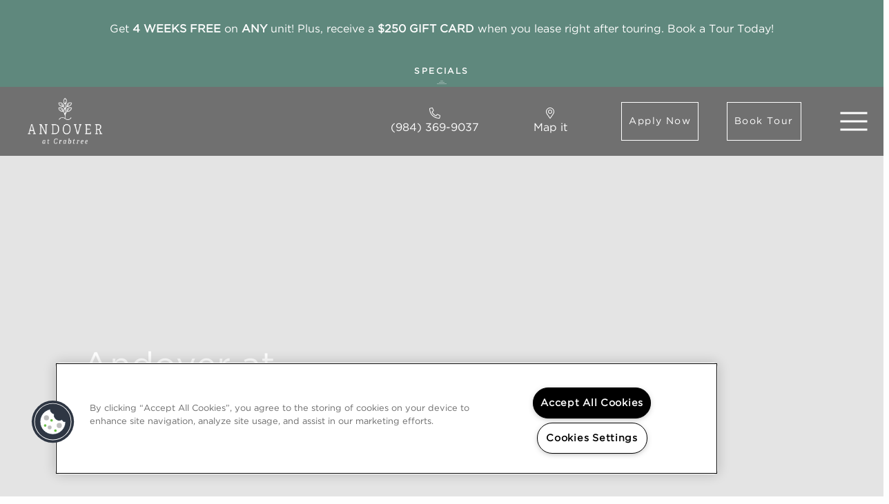

--- FILE ---
content_type: text/html; charset=utf-8
request_url: https://www.andoveratcrabtree.com/andover-at-crabtree-raleigh-nc
body_size: 107707
content:
<!DOCTYPE html>
<html class='html-home' lang='en'>
<head><meta charset='utf-8'>
<meta content='IE=edge,chrome=1' http-equiv='X-UA-Compatible'>
<meta content='initial-scale=1' name='viewport'>


<title>Raleigh, North Carolina Apartments | Andover at Crabtree</title>






<meta name="description" content="Welcome to Andover at Crabtree, a community of modern Raleigh, North Carolina apartments with luxurious amenities. Call today to schedule a tour.">




<!-- one_trust_ready -->



  <!-- OneTrust Cookies Consent Notice start for andoveratcrabtree.com --> <script type="text/javascript" src="https://cdn.cookielaw.org/consent/3ffb0bce-6094-48ce-a953-1b0bc8c31fe5/OtAutoBlock.js" ></script> <script src="https://cdn.cookielaw.org/scripttemplates/otSDKStub.js" type="text/javascript" charset="UTF-8" data-domain-script="3ffb0bce-6094-48ce-a953-1b0bc8c31fe5" ></script> <script type="text/javascript"> function OptanonWrapper() { } </script> <!-- OneTrust Cookies Consent Notice end for andoveratcrabtree.com -->







<!-- Google Tag Manager -->
<script>(function(w,d,s,l,i){w[l]=w[l]||[];w[l].push(
{'gtm.start': new Date().getTime(),event:'gtm.js'}
);var f=d.getElementsByTagName(s)[0],
j=d.createElement(s),dl=l!='dataLayer'?'&l='+l:'';j.async=true;j.src=
'https://www.googletagmanager.com/gtm.js?id='+i+dl;f.parentNode.insertBefore(j,f);
})(window,document,'script','dataLayer','GTM-5PCKWLC');</script>
<!-- End Google Tag Manager -->



<link rel="stylesheet" media="all" href="//fonts.googleapis.com/css?family=Roboto:400,500,700" />
<link href='/uploads/properties/favicons/large/16939/Andover-at-Crabtree-icon-transparent-05.png?1593476138' rel='shortcut icon'>
<link rel="stylesheet" media="screen" href="//cdnjs.cloudflare.com/ajax/libs/foundation/6.3.1/css/foundation-flex.min.css" />
<link rel="stylesheet" media="screen" href="//cdnjs.cloudflare.com/ajax/libs/slick-carousel/1.8.1/slick.min.css" />
<link rel="stylesheet" media="screen" href="//cdnjs.cloudflare.com/ajax/libs/slick-carousel/1.8.1/slick-theme.min.css" />
<link rel="stylesheet" media="screen" href="//cdnjs.cloudflare.com/ajax/libs/magnific-popup.js/1.1.0/magnific-popup.min.css" />
<link rel="stylesheet" media="screen" href="/stylesheets/dzap-common-logos-v2.min.css" />
<style type="text/css">
@media screen and (max-width:39.97em){.button-group.stacked-for-small.expanded{display:block}.button-group.stacked-for-small.expanded .button{display:block;margin-right:0}.media-object.stack-for-small{flex-wrap:wrap;-ms-flex-wrap:wrap}.media-object.stack-for-small .media-object-section{flex-basis:100%;max-width:100%;padding:0 0 1rem;-ms-flex-preferred-size:100%}.media-object.stack-for-small .media-object-section img{width:100%}.reveal{top:0;left:0;width:100%;max-width:none;height:100%;height:100vh;min-height:100vh;margin-left:0;border:0;border-radius:0}}@media screen and (max-width:63.97em){table.stack tfoot,table.stack thead{display:none}table.stack td,table.stack th,table.stack tr{display:block}table.stack td{border-top:0}.top-bar.stacked-for-medium{flex-wrap:wrap;-ms-flex-wrap:wrap}.top-bar.stacked-for-medium .top-bar-left,.top-bar.stacked-for-medium .top-bar-right{flex:0 0 100%;max-width:100%;-webkit-box-flex:0;-ms-flex:0 0 100%}.show-for-large{display:none!important}}@media screen and (max-width:74.97em){.top-bar.stacked-for-large{flex-wrap:wrap;-ms-flex-wrap:wrap}.top-bar.stacked-for-large .top-bar-left,.top-bar.stacked-for-large .top-bar-right{flex:0 0 100%;max-width:100%;-webkit-box-flex:0;-ms-flex:0 0 100%}}@media screen and (max-width:39.97em){.hide-for-small-only,.show-for-medium{display:none!important}}@media screen and (min-width:40em) and (max-width:63.97em){.hide-for-medium-only{display:none!important}}@media screen and (max-width:39.97em),screen and (min-width:64em){.show-for-medium-only{display:none!important}}@media screen and (min-width:64em) and (max-width:74.97em){.hide-for-large-only{display:none!important}}@media screen and (max-width:63.97em),screen and (min-width:75em){.show-for-large-only{display:none!important}}
</style>

<link href="/themes/magnolia/prop/portfolio/default/stylesheets/app-a1d2a2b5.min.css" media="screen" rel="stylesheet" />
<script src="//cdnjs.cloudflare.com/ajax/libs/jquery/3.4.1/jquery.min.js"></script>
<script src="//cdnjs.cloudflare.com/ajax/libs/blazy/1.8.2/blazy.min.js"></script>
<script src="/javascripts/fontawesome/5.10.1/js/all.min.js"></script>



<!-- ga4_ready -->




<script>
  var pagename = 'home';
  var calendar_page = 'calendar';
  var sps = true;
  var map_static_max = 639;
  var pid = 16939;
</script>

<meta name="google-site-verification" content="ywMJAbLFneCGjl3jrNqxKwjWbtdUIpmmWSWcPzyyujE" /></head>
<body class='body-home site sps' data-resize='body' id='site'>




<!-- Google Tag Manager (noscript) -->
<noscript><iframe src="https://www.googletagmanager.com/ns.html?id=GTM-5PCKWLC"
height="0" width="0" style="display:none;visibility:hidden"></iframe></noscript>
<!-- End Google Tag Manager (noscript) -->






<style type="text/css">
/* ********** */
/*   Color    */
/* ********** */

/* Primary */
a,
.hero-1 .hero-carousel .slick-dots li.slick-active button,
.amenities-1 .amenities-carousel .slick-dots li.slick-active button,
.floorplans-2 .floorplan-carousel .slick-dots li.slick-active button,
.gallery-1 .gallery-tab-content .slick-dots li.slick-active button,
.text-column h1,
.social a:hover,
.social a:focus,
.home .feature-cta:hover .feature-cta-text,
.floorplans-2 .inner-tabs .tabs-title > a:hover .more-detail,
.floorplans-2 .inner-tabs .tabs-title > a:focus .more-detail,
.floorplans-2 .inner-tabs .tabs-title > a[aria-selected=true] .more-detail,
.floorplans-2 .inner-tabs li.hide-for-large:hover .more-detail,
.floorplans-2 .inner-tabs li.hide-for-large:focus .more-detail,
.floorplans-2 .inner-tabs li.hide-for-large.is-active .more-detail,
.floorplans-2 .inner-tabs a.specials-popup,
.floorplans-2 .floorplan-info a.specials-popup,
.floorplans-2 table tbody tr:hover .unit-links,
.floorplans-2 table tbody .unit-links .text-center,
.floorplans-2 .diff-view .list-view,
.foot-wrap a:hover,
.header-1.header-scrolled .dark-overlay .phone-column a,
.header-1.header-scrolled .dark-overlay .map-it-column a,
.header-1.header-scrolled .btn-reverse,
.hero-1 .secondary-video-col a svg,
.location-small-2 .accordion-content .poi_title_idx,
.mobile-menu-1 .mobile-menu .nav-mobile-list .phone-col a,
.mobile-menu-1 .mobile-menu .nav-mobile-list .map-it-col a,
.mobile-menu-1 .mobile-menu .nav-mobile-list .info-txt,
.mobile-menu-1 .mobile-menu .nav-mobile-list .info-txt a,
.mobile-menu-1 .mobile-menu .nav-mobile-list .divider-col,
.mobile-menu-1 .mobile-menu .nav-mobile-list .cta-btn,
.mobile-menu-1 .mobile-menu nav li.active a,
.wufoo fieldset legend#title114 a {
  color: #5f887d;
}
.info a:hover span,
.seo-schema-address p a:hover {
  color: #5f887d !important;
}

/* Contrast */
.header-1.header-scrolled .dark-overlay .phone-column a:hover,
.header-1.header-scrolled .dark-overlay .map-it-column a:hover,
.mobile-menu-1 .mobile-menu .nav-mobile-list .phone-col a:hover,
.mobile-menu-1 .mobile-menu .nav-mobile-list .map-it-col a:hover,
.wufoo fieldset legend#title114 a:hover {
  color: #c6caca;
}

/* Dark */
.text-column .title,
.text-column p,
.overlay-small .txt-col .title,
.overlay-small .txt-col p,
.home .feature-cta .feature-cta-text,
.amenities-1 .vertical.nested .overlay .title,
.amenities-1 .vertical.nested .overlay p,
.contact-0 .contact-details .info,
.contact-0 .contact-details .info a span,
.floorplans-2 .floorplan-info .title,
.floorplans-2 .floorplan-info .bedbath,
.floorplans-2 .floorplan-info .garage,
.floorplans-2 .floorplan-info .price,
.floorplans-2 .floorplan-info .sqft,
.floorplans-2 .floorplan-indi-carousel .enlarge a svg,
.floorplans-2 .fp-details .fp-name,
.header-1.header-scrolled .info-txt,
.header-1.header-scrolled .info-txt a,
.location-small-2 .accordion-content .poi_title_text,
.seo-schema-address p a {
  color: #3e4944;
}

/* light */
a:hover,
a:active,
a:focus,
.active > a,
.tabs-title > a:hover,
.tabs-title > a:focus,
.block-area:not(#amenities) .tabs-title > a[aria-selected=true],
.header-1 .map-it-column a:hover,
.header-1 .phone-column a:hover,
.location-medium-2 .tabs-title > a:hover,
.location-medium-2 .tabs-title > a:focus,
.location-medium-2 .tabs-title > a[aria-selected=true],
.btn:hover,
.btn:focus,
#specials-banner .btn,
.gallery-1 .view-more-link,
.wufoo input.btTxt:hover {
  color: #5f887d;
}


/* *************** */
/*   Background    */
/* *************** */

/* Primary */
.btn,
.btn-reverse:hover,
.btn-reverse:focus,
.text-column h1:before,
.overlay .txt-col p:before,
.overlay-small .txt-col p:before,
#specials-banner,
#specials-banner-toggle,
.mobile-menu-1-on .mobile-menu.open .mobile-toggle span,
.mobile-menu-1-on .mobile-menu.open .mobile-menu-1 .mobile-toggle span:after,
.mobile-menu-1-on .mobile-menu.open .mobile-menu-1 .mobile-toggle span:before,
.mobile-menu-1-on .mobile-menu-1 .mobile-toggle span:before,
.mobile-menu-1-on .mobile-menu-1 .mobile-toggle span:after,
.wufoo input.btTxt,
body.body-thank-you .thank-you-content .content {
  background-color: #5f887d;
}

/* light */
.header-1 .has-special,
.tabs-title > a:hover:after,
.tabs-title > a:focus:after,
.tabs-title > a[aria-selected=true]:after,
.floorplans-2 table thead th,
/* .floorplans-2 ::-webkit-scrollbar-thumb, */
.location-medium-2 .tabs-panel .location-title {
  background-color: #5f887d;
}

/* Overlay overwrite */
.hero-1 .overlay-hero,
.hero-1 .hero-video:before {
  background-color: rgba(0,0,0, 0.1);
}

/* *********** */
/*   Border    */
/* *********** */

/* Primary */
.btn,
.floorplans-2 .inner-tabs a.specials-popup,
.floorplans-2 .floorplan-info a.specials-popup,
.header-1.header-scrolled .btn-reverse,
.hero-1 .cta-icons svg,
.hero-1 .cta-icons.call-us .phone-marker,
.mobile-menu-1 .mobile-menu .nav-mobile-list .cta-btn,
.wufoo input.btTxt {
  border-color: #5f887d;
}
.floorplans-2 .fp-special:before {
  border-top-color: #5f887d !important;
  border-right-color: #5f887d !important;
}

/* Light */
.btn:hover,
.btn:focus,
.btn-reverse:hover,
.btn-reverse:focus,
.wufoo input.btTxt:hover {
  border-color: #5f887d;
}

/* ********* */
/*   Fill    */
/* ********* */

/* Primary */
.home .feature-cta svg,
.amenities-1 .tabs-title:hover svg,
.amenities-1 .tabs-title:hover svg path,
.floorplans-2 table tbody td a svg {
  fill: #5f887d;
}

/* Light */
.location-medium-2 .tabs-title > a:hover svg,
.location-medium-2 .tabs-title > a:focus svg,
.location-medium-2 .tabs-title > a[aria-selected=true] svg,
.amenities-1 .tabs-title.is-active svg,
.amenities-1 .tabs-title.is-active svg path {
  fill: #5f887d;
}

/* ********** */
/*   Stoke    */
/* ********** */

/* Primary */
.amenities-1 .tabs-title:hover svg,
.amenities-1 .tabs-title:hover svg path {
  stroke: #5f887d;
}

/* Light */
.amenities-1 .tabs-title.is-active svg,
.amenities-1 .tabs-title.is-active svg path {
  stroke: #5f887d;
}

/* ********* */
/*   Misc    */
/* ********* */

/* Gradient */
.white-popup,
.underlay-img-col .underlay,
.right-underlay-img-col .underlay,
.homepage-divider,
.location-small-2 .accordion-title {
  background: linear-gradient(262deg, #7F9F97 0, #5f887d 55.1%, #5f887d 100%);
}

.is-active .accordion-title,
.accordion-title:hover {
  background: #567a71
}
.gallery-1 .gallery-img-container:hover figcaption {
  background-color: rgba(95,136,125,0.70);;
}
.tabs-title > a {
  color: rgba(62,73,68,0.70);;
}

/* **************** */
/*   Media Query    */
/* **************** */
@media screen and (max-height: 25.875em) and (orientation: landscape) {
  .mobile-menu-1-on .mobile-toggle span:after,
  .mobile-menu-1-on .mobile-toggle span:before {
    background-color: #5f887d; }
}

@media screen and (min-width: 64em) {
  .mobile-menu-1-on .mobile-toggle span:before,
  .mobile-menu-1-on .mobile-toggle span:after,
  .mobile-menu-1-on .mobile-toggle.header-scrolled span:before,
  .mobile-menu-1-on .mobile-toggle.header-scrolled span:after {
    background-color: #5f887d; }
}

/* ********************* */
/*   Browser Specific    */
/* ********************* */

/* Chrome */
.floorplans-2 ::-webkit-scrollbar-thumb {
  background-color: #5f887d;
}


</style>

<div class='wrapper wrapper-1'>
<header class='head-wrap' id='header'>
<div class='mobile-menu-1'>
<div class='mobile-menu'>
<nav>
<ul class='nav-mobile-list'>
<li class='active' id='homeNav'><a class='nav-link' href='#home' title='Home'>
Home
</a></li><li id='floorplansNav'><a class='nav-link' href='#floorplans' title='Floor Plans'>
Floor Plans
</a></li><li id='interactive-mapNav'><a class='nav-link' href='#interactive-map' title='Interactive Map'>
Interactive Map
</a></li><li id='amenitiesNav'><a class='nav-link' href='#amenities' title='Amenities'>
Amenities
</a></li><li id='galleryNav'><a class='nav-link' href='#gallery' title='Gallery'>
Gallery
</a></li><li id='neighborhoodNav'><a class='nav-link' href='#neighborhood' title='Neighborhood'>
Neighborhood
</a></li><li id='residentsNav'><a class='nav-link' href='#residents' title='Residents'>
Residents
</a></li><li id='contactNav'><a class='nav-link' href='#contact' title='Contact Us'>
Contact Us
</a></li>
<li class='mobile-logo'>
<div class='row column logo-col'>
<img alt='Andover at Crabtree' data-src='/uploads/contents/primary_photos/639x639G/101495/Andover-at-Crabtree-white-01.png?1593477883' src='data:image/svg+xml,%3Csvg xmlns=&#39;http://www.w3.org/2000/svg&#39; width=&#39;50&#39; viewBox=&#39;0 0 512 512&#39;%3E%3Cpath fill=&#39;transparent&#39; d=&#39;M288 28.977v16.391c0 7.477 5.182 13.945 12.474 15.598C389.568 81.162 456 160.742 456 256c0 110.532-89.451 200-200 200-110.532 0-200-89.451-200-200 0-95.244 66.422-174.837 155.526-195.034C218.818 59.313 224 52.845 224 45.368V28.981c0-10.141-9.322-17.76-19.246-15.675C91.959 37.004 7.373 137.345 8.004 257.332c.72 137.052 111.477 246.956 248.531 246.667C393.255 503.711 504 392.788 504 256c0-119.349-84.308-219.003-196.617-242.665C297.403 11.232 288 18.779 288 28.977z&#39;/%3E%3C/svg%3E'>
</div>
<div class='row cta-row'>
<div class='column shrink phone-col'>
<a href='tel:9843699037' title='Contact Number'>
<i class='fal fa-phone-alt'></i>
<div class='information-txt phone-number'>
(984) 369-9037
</div>
</a>
</div>
<div class='column shrink divider-col'>
<span>
 | 
</span>
</div>
<div class='column shrink map-it-col'>
<a class='data-tracker outbound' data-event-action='Clicked Map it Button' data-event-label='Map It Button' href='//www.google.com/maps/dir/?api=1&amp;destination=6200+Riese+Dr,++Raleigh,+NC+27613' id='map-location-mobile' target='_blank' title='Property Directions'>
<i class='fal fa-map-marker-alt'></i>
<div class='information-txt'>
Map it
</div>
</a>
</div>
</div>
</li>
<li class='cta-buttons'>
<a class='btn-reverse cta-btn' href='/andover-at-crabtree-raleigh-nc/online-leasing' target='_self' title='Apply Now'>
Apply Now
</a>
</li>
<li class='cta-buttons'>
<a href="javascript:void(0)" onclick="knockDoorway.openScheduling();" title="Book Tour" class="btn-reverse cta-btn schedule-tour">Book Tour</a>
</li>
</ul>
</nav>
</div>
<div class='mobile-toggle-contain special-open'>
<a class='mobile-toggle' href='#' title='Open Menu'>
<span></span>
</a>
</div>
</div>

<div id='specials-banner'>
<div class='inner-wrap'>
<div class='row row-fw'>
<div class='column large-12 large-9 small-12 text-center'>
<p>Get <strong>4 WEEKS FREE</strong> on <strong>ANY</strong> unit! Plus, receive a <strong>$250 GIFT CARD</strong> when you lease right after touring. Book a Tour Today!</p>

</div>
</div>
</div>
</div>
<div class='header header-1 header-container' id='header-mobile'>
<div class='has-special row row-fw toolbar'>
<div class='column text-center header-special'>
<a href='javascript:;' id='specials-banner-toggle' title=' Specials'>
<span>
Specials
</span>
<div class='triangle'></div>
</a>
</div>
</div>
<div class='row row-fw align-right align-middle header-row dark-overlay'>
<div class='column logo-column small-12 medium-expand text-left'>
<a class='logo scroll-notice' href='#top' title='Home'>
<img alt='Andover at Crabtree' class='primary-img pre-scroll' src='/uploads/properties/logos/639x639G/16939/Andover-at-Crabtree-transparent-04_copy.png?1593476316'>
<img alt='Andover at Crabtree' class='primary-img post-scroll' src='/uploads/contents/primary_photos/639x639G/101495/Andover-at-Crabtree-white-01.png?1593477883'>
</a>

</div>
<div class='show-for-large column phone-column shrink'>
<a href='tel:9843699037' title='Contact Number'>
<i class='fal fa-phone-alt'></i>
<div class='information-txt phone-number'>
(984) 369-9037
</div>
</a>
</div>
<div class='show-for-large column map-it-column shrink'>
<a class='data-tracker outbound' data-event-action='Clicked Map it Button' data-event-label='Map It Button' href='//www.google.com/maps/dir/?api=1&amp;destination=6200+Riese+Dr,++Raleigh,+NC+27613' id='map-location-header' target='_blank' title='Property Directions'>
<i class='fal fa-map-marker-alt'></i>
<div class='information-txt'>
Map it
</div>
</a>
</div>
<div class='show-for-large column button-column shrink'>
<a class='btn-reverse' href='/andover-at-crabtree-raleigh-nc/online-leasing' target='_self' title='Apply Now'>
Apply Now
</a>
<a href="javascript:void(0)" onclick="knockDoorway.openScheduling();" title="Book Tour" class="btn-reverse schedule-tour">Book Tour</a>
</div>
</div>
</div>


</header>
<div class='content-wrap' id='wrapper'>
<script>
  var isHome = true;
</script>
<main role='main'>
<div class='block-area' data-path='/' id='top'>
<section class='hero hero-1'>
<div class='row row-fw collapse'>
<div class='header-nav-placeholder'></div>
<div class='column img-car'><div class='hero-carousel'>
<div class='carousel-slide'>
<div class='slides-hero-tagline'>
<div class='slides-hero-text'>
<p>
<p>Andover at Crabtree in Raleigh, NC</p>

</p>
</div>
<div class='slides-hero-buttons'>
<div class='show-for-large teasers-buttons text-left'>
<a href="javascript:void(0)" onclick="knockDoorway.openScheduling();" title="Book Tour" class="btn schedule-tour">Book Tour</a>
<a href='#amenities' class='btn scroll-notice' title='View Amenities'>View Amenities</a>
</div>
</div>
</div>
<div class='bg-img' data-src-med='/uploads/images/images/1023x1023G/570449/andover-at-crabtree-apartments-dining-living-room.jpg?1593482596' data-src-sml='/uploads/images/images/639x639G/570449/andover-at-crabtree-apartments-dining-living-room.jpg?1593482596' data-src='/uploads/images/images/1920x1920G/570449/andover-at-crabtree-apartments-dining-living-room.jpg?1593482596'>
<div class='overlay-hero'></div>
</div>
<div class='row row-fw control-row slide-control-row'>
<div class='btn-col show-for-large'>
<div class='hero-slick-buttons'>
<buttons class='button pause'>
<span>pause</span>
</buttons>
<buttons class='button play hide'>
<span>
<i class='fas fa-play'></i>
play
</span>
</buttons>
</div>
</div>
</div>
</div>
<div class='carousel-slide'>
<div class='slides-hero-tagline'>
<div class='slides-hero-text'>
<p>
<p>Andover at Crabtree in Raleigh, NC</p>

</p>
</div>
<div class='slides-hero-buttons'>
<div class='show-for-large teasers-buttons text-left'>
<a href="javascript:void(0)" onclick="knockDoorway.openScheduling();" title="Book Tour" class="btn schedule-tour">Book Tour</a>
<a href='#amenities' class='btn scroll-notice' title='View Amenities'>View Amenities</a>
</div>
</div>
</div>
<div class='bg-img' data-src-med='/uploads/images/images/1023x1023G/578781/andover-at-crabtree-apartments-gazebo-lake.jpg?1597076827' data-src-sml='/uploads/images/images/639x639G/578781/andover-at-crabtree-apartments-gazebo-lake.jpg?1597076827' data-src='/uploads/images/images/1920x1920G/578781/andover-at-crabtree-apartments-gazebo-lake.jpg?1597076827'>
<div class='overlay-hero'></div>
</div>
<div class='row row-fw control-row slide-control-row'>
<div class='btn-col show-for-large'>
<div class='hero-slick-buttons'>
<buttons class='button pause'>
<span>pause</span>
</buttons>
<buttons class='button play hide'>
<span>
<i class='fas fa-play'></i>
play
</span>
</buttons>
</div>
</div>
</div>
</div>
<div class='carousel-slide'>
<div class='slides-hero-tagline'>
<div class='slides-hero-text'>
<p>
<p>Andover at Crabtree in Raleigh, NC</p>

</p>
</div>
<div class='slides-hero-buttons'>
<div class='show-for-large teasers-buttons text-left'>
<a href="javascript:void(0)" onclick="knockDoorway.openScheduling();" title="Book Tour" class="btn schedule-tour">Book Tour</a>
<a href='#amenities' class='btn scroll-notice' title='View Amenities'>View Amenities</a>
</div>
</div>
</div>
<div class='bg-img' data-src-med='/uploads/images/images/1023x1023G/570450/andover-at-crabtree-apartments-kitchen-1.jpg?1593482598' data-src-sml='/uploads/images/images/639x639G/570450/andover-at-crabtree-apartments-kitchen-1.jpg?1593482598' data-src='/uploads/images/images/1920x1920G/570450/andover-at-crabtree-apartments-kitchen-1.jpg?1593482598'>
<div class='overlay-hero'></div>
</div>
<div class='row row-fw control-row slide-control-row'>
<div class='btn-col show-for-large'>
<div class='hero-slick-buttons'>
<buttons class='button pause'>
<span>pause</span>
</buttons>
<buttons class='button play hide'>
<span>
<i class='fas fa-play'></i>
play
</span>
</buttons>
</div>
</div>
</div>
</div>
</div></div>
</div>
<div class='hide-for-large text-center cta-icons call-us'>
<a href='tel:9843699037' title='Contact Number'>
<div class='info-txt'>
Call Us
</div>
<div class='phone-marker'>
<i class='fal fa-phone-alt'></i>
</div>
</a>
</div>
<div class='hide-for-large text-center cta-icons map-it'>
<a class='data-tracker outbound' data-event-action='Clicked Map it Button' data-event-label='Map It Button' href='//www.google.com/maps/dir/?api=1&amp;destination=6200+Riese+Dr,++Raleigh,+NC+27613' id='map-location-hero' target='_blank' title='#{@global_vars.business.name if @global_vars.business.name.present?}'>
<div class='info-txt'>
Map it
</div>
<i class='fas fa-map-marker-alt'></i>
</a>
</div>
</section>

</div>
<div class='block-area' data-path='/' id='home'>
<section class='home'>
<div class='row row-fw'>
<div class='column small-12 large-12 homepage-divider'>
<div class='divider-txt text-center'>A Vibrant Community of Raleigh Apartments</div>
</div>
</div>
<div class='hide-for-large row-row-fw button-row'>
<div class='column small-12 text-center'>
<a href="javascript:void(0)" onclick="knockDoorway.openScheduling();" title="Book Tour" class="btn schedule-tour">Book Tour</a>
</div>
<div class='column small-12 text-center'>
<a href='#amenities' class='btn scroll-notice' title='View Amenities'>View Amenities</a>
</div>
</div>
<div class='row row-fw large-unstack'>
<div class='column small-order-2 large-order-1 large-6 overlay-img-col'>
<div class='bg-img image-1' data-src='/uploads/images/images/1023x1023G/589218/andoveratcrabree-apartments-pool3.jpg?1601068389' src='data:image/svg+xml,%3Csvg xmlns=&#39;http://www.w3.org/2000/svg&#39; width=&#39;50&#39; viewBox=&#39;0 0 512 512&#39;%3E%3Cpath fill=&#39;transparent&#39; d=&#39;M288 28.977v16.391c0 7.477 5.182 13.945 12.474 15.598C389.568 81.162 456 160.742 456 256c0 110.532-89.451 200-200 200-110.532 0-200-89.451-200-200 0-95.244 66.422-174.837 155.526-195.034C218.818 59.313 224 52.845 224 45.368V28.981c0-10.141-9.322-17.76-19.246-15.675C91.959 37.004 7.373 137.345 8.004 257.332c.72 137.052 111.477 246.956 248.531 246.667C393.255 503.711 504 392.788 504 256c0-119.349-84.308-219.003-196.617-242.665C297.403 11.232 288 18.779 288 28.977z&#39;/%3E%3C/svg%3E'>
<div class='bg-img image-2' data-src='/uploads/images/images/1023x1023G/737808/Andover_Pet__Friendly_Apartment_Raleigh_NC_1_.jpg?1677789756' src='data:image/svg+xml,%3Csvg xmlns=&#39;http://www.w3.org/2000/svg&#39; width=&#39;50&#39; viewBox=&#39;0 0 512 512&#39;%3E%3Cpath fill=&#39;transparent&#39; d=&#39;M288 28.977v16.391c0 7.477 5.182 13.945 12.474 15.598C389.568 81.162 456 160.742 456 256c0 110.532-89.451 200-200 200-110.532 0-200-89.451-200-200 0-95.244 66.422-174.837 155.526-195.034C218.818 59.313 224 52.845 224 45.368V28.981c0-10.141-9.322-17.76-19.246-15.675C91.959 37.004 7.373 137.345 8.004 257.332c.72 137.052 111.477 246.956 248.531 246.667C393.255 503.711 504 392.788 504 256c0-119.349-84.308-219.003-196.617-242.665C297.403 11.232 288 18.779 288 28.977z&#39;/%3E%3C/svg%3E'></div>
</div>
</div>
<div class='column small-order-1 large-order-2 large-6 text-column'>
<div class='read-more-container'>
<div class='title'>
Northwest Raleigh Living
</div>
<h1>Renovated Apartments in Raleigh</h1>

<p>Welcome home to Andover at Crabtree, a charming community of one and two-bedroom apartments in Raleigh, North Carolina. Enjoy spacious interiors and luxe amenities throughout this vivacious community. Inside each of our homes, find brightly lit, modern floor plans with plenty of space to spread out and get comfortable. Cozy living rooms and dining nooks are the ideal place to catch up with friends and family, and your fully-equipped kitchen provides state-of-the-art appliances and spacious cabinet and countertop space for storage and meal prep.</p>

<p>Throughout Andover at Crabtree, find an exciting package of resident amenities designed for your comfort and convenience. Take in stunning lake views while enjoying a picnic, or take a dip in one of our two sparkling swimming pools on sunny days. We are situated just outside of downtown Raleigh so you will enjoy easy access to RDU airport, Pleasant Valley Promenade, and favorite local restaurants like Waraji and Sharky’s Place. Plus, our community is only minutes from Crabtree Valley Mall! Experience it all and more when you visit us for a self-guided, virtual, or in-person tour.</p>

</div>
</div>
</div>
</section>

</div>
<div class='block-area' id='floorplans'>
<section class='floorplans floorplans-2'>
<div class='row'>
<div class='column small-12 large-6 text-column'>
<div class='read-more-container'>
<div class='title'>
Floor Plans
</div>
<h1>Spacious Raleigh Apartment Homes</h1>

<p>At Andover at Crabtree, we know our residents have unique need and preferences. That’s why we offer a wide array of one and two bedroom northwest Raleigh apartments in a variety of layouts and floor plans. Take a tour with us today to find your fit. </p>

<p>When you step through your front door, you’ll be greeted by sophisticated wood-style flooring and a spacious, open-concept floor plan as well as an outdoor patio or balcony space where you can enjoy the fresh breeze and nature views. Your state-of-the-art kitchen includes modern appliances, and in-home washer and dryer units allow for a stress-free laundry day. Discover it all at Andover at Crabtree by booking a tour today!</p>

</div>
</div>
<div class='column small-12 large-6 align-self-middle carousel-col'>
<div class='floorplan-carousel'>
<div class='carousel-slide floorplan-slideshow'><div alt='Andover At Crabtree Apartments - Spacious Living Room With Wood-style Flooring And Door To Balcony' class='carousel-slide-img bg-img' data-src='/uploads/images/images/639x639G/570445/andover-at-crabtree-apartments-living-room-1.jpg?1593482567'></div><div class='contrast-overlay'></div>
</div>
<div class='carousel-slide floorplan-slideshow'><div alt='Andover At Crabtree Apartments - Spacious Bedroom With Carpet Flooring And Large Window' class='carousel-slide-img bg-img' data-src='/uploads/images/images/639x639G/570434/andover-at-crabtree-apartments-bedroom-1.jpg?1593482494'></div><div class='contrast-overlay'></div>
</div>
<div class='carousel-slide floorplan-slideshow'><div alt='Andover At Crabtree Apartments - Bathroom With Granite Countertops And White Cabinets' class='carousel-slide-img bg-img' data-src='/uploads/images/images/639x639G/570432/andover-at-crabtree-apartments-bathroom-1.jpg?1593482491'></div><div class='contrast-overlay'></div>
</div>
</div>
<div class='hide-for-medium swipe text-center'>
<i class='far fa-long-arrow-left fa-lg fa-fw'></i>
<i class='far fa-hand-point-up fa-lg fa-fw'></i>
<i class='far fa-long-arrow-right fa-lg fa-fw'></i>
</div>
</div>
</div>
<div class='row row-fw module-floorplans collapse'>
<div class='column'>
<ul class='tabs' data-tabs='' id='super-tabs'>
<li class='column is-active tabs-title'>
<a aria-selected href='#super-panel-0'>
One Bedroom
</a>
</li>
<li class='tabs-title column'>
<a href='#super-panel-1'>
Two Bedroom
</a>
</li>
</ul>
<div class='tabs-content super-tab-content' data-tabs-content='super-tabs'>
<div class='collapse floorplans-panel is-active row row-fw tabs-panel' id='super-panel-0'>
<ul class='column has-scroll inner-tabs large-5 small-12 tabs vertical' data-tabs='' id='supertab-0'>
<li class='fp-search is-active tabs-title'>
<a href='#A2-1' title='A2'>
<div class='floorplan-img'>
<img alt='A2' data-src='/uploads/floorplans/images/639x639G/98743/andover-at-crabtree-apartments-a2-677-sqft-2d.jpg?1748365291' src='data:image/svg+xml,%3Csvg xmlns=&#39;http://www.w3.org/2000/svg&#39; width=&#39;50&#39; viewBox=&#39;0 0 512 512&#39;%3E%3Cpath fill=&#39;transparent&#39; d=&#39;M288 28.977v16.391c0 7.477 5.182 13.945 12.474 15.598C389.568 81.162 456 160.742 456 256c0 110.532-89.451 200-200 200-110.532 0-200-89.451-200-200 0-95.244 66.422-174.837 155.526-195.034C218.818 59.313 224 52.845 224 45.368V28.981c0-10.141-9.322-17.76-19.246-15.675C91.959 37.004 7.373 137.345 8.004 257.332c.72 137.052 111.477 246.956 248.531 246.667C393.255 503.711 504 392.788 504 256c0-119.349-84.308-219.003-196.617-242.665C297.403 11.232 288 18.779 288 28.977z&#39;/%3E%3C/svg%3E'>
</div>
<div class='floorplan-info text-center'>
<h3 class='title'>A2</h3>
<div class='bedbath'>1 Bedroom | 1.0 Bathroom</div>
<div class='price'>
Starting at: 
<strong>$1086</strong>
</div>
<div class='sqft'>
Sqft: 
<strong>677</strong>
</div>
</div>
<i class='fas fa-chevron-right'></i>
</a>
</li>
<li class='tabs-title fp-search'>
<a href='#A3-2' title='A3'>
<div class='floorplan-img'>
<img alt='A3' data-src='/uploads/floorplans/images/639x639G/98744/andover-at-crabtree-apartments-a3-700-sqft-2d.jpg?1594415013' src='data:image/svg+xml,%3Csvg xmlns=&#39;http://www.w3.org/2000/svg&#39; width=&#39;50&#39; viewBox=&#39;0 0 512 512&#39;%3E%3Cpath fill=&#39;transparent&#39; d=&#39;M288 28.977v16.391c0 7.477 5.182 13.945 12.474 15.598C389.568 81.162 456 160.742 456 256c0 110.532-89.451 200-200 200-110.532 0-200-89.451-200-200 0-95.244 66.422-174.837 155.526-195.034C218.818 59.313 224 52.845 224 45.368V28.981c0-10.141-9.322-17.76-19.246-15.675C91.959 37.004 7.373 137.345 8.004 257.332c.72 137.052 111.477 246.956 248.531 246.667C393.255 503.711 504 392.788 504 256c0-119.349-84.308-219.003-196.617-242.665C297.403 11.232 288 18.779 288 28.977z&#39;/%3E%3C/svg%3E'>
</div>
<div class='floorplan-info text-center'>
<h3 class='title'>A3</h3>
<div class='bedbath'>1 Bedroom | 1.0 Bathroom</div>
<div class='price'>
Starting at: 
<strong>$1011</strong>
</div>
<div class='sqft'>
Sqft: 
<strong>700</strong>
</div>
</div>
<i class='fas fa-chevron-right'></i>
</a>
</li>
<li class='tabs-title fp-search'>
<a href='#A4-3' title='A4'>
<div class='floorplan-img'>
<img alt='A4' data-src='/uploads/floorplans/images/639x639G/98745/andover-at-crabtree-apartments-a4-847-sqft-2d.jpg?1594415031' src='data:image/svg+xml,%3Csvg xmlns=&#39;http://www.w3.org/2000/svg&#39; width=&#39;50&#39; viewBox=&#39;0 0 512 512&#39;%3E%3Cpath fill=&#39;transparent&#39; d=&#39;M288 28.977v16.391c0 7.477 5.182 13.945 12.474 15.598C389.568 81.162 456 160.742 456 256c0 110.532-89.451 200-200 200-110.532 0-200-89.451-200-200 0-95.244 66.422-174.837 155.526-195.034C218.818 59.313 224 52.845 224 45.368V28.981c0-10.141-9.322-17.76-19.246-15.675C91.959 37.004 7.373 137.345 8.004 257.332c.72 137.052 111.477 246.956 248.531 246.667C393.255 503.711 504 392.788 504 256c0-119.349-84.308-219.003-196.617-242.665C297.403 11.232 288 18.779 288 28.977z&#39;/%3E%3C/svg%3E'>
</div>
<div class='floorplan-info text-center'>
<h3 class='title'>A4</h3>
<div class='bedbath'>1 Bedroom | 1.0 Bathroom</div>
<div class='price'>
Starting at: 
<strong>$1266</strong>
</div>
<div class='sqft'>
Sqft: 
<strong>847</strong>
</div>
</div>
<i class='fas fa-chevron-right'></i>
</a>
</li>
<li class='tabs-title fp-search'>
<a href='#A5-4' title='A5'>
<div class='floorplan-img'>
<img alt='A5' data-src='/uploads/floorplans/images/639x639G/98746/andover-at-crabtree-apartments-a5-850-sqft-2d.jpg?1594415054' src='data:image/svg+xml,%3Csvg xmlns=&#39;http://www.w3.org/2000/svg&#39; width=&#39;50&#39; viewBox=&#39;0 0 512 512&#39;%3E%3Cpath fill=&#39;transparent&#39; d=&#39;M288 28.977v16.391c0 7.477 5.182 13.945 12.474 15.598C389.568 81.162 456 160.742 456 256c0 110.532-89.451 200-200 200-110.532 0-200-89.451-200-200 0-95.244 66.422-174.837 155.526-195.034C218.818 59.313 224 52.845 224 45.368V28.981c0-10.141-9.322-17.76-19.246-15.675C91.959 37.004 7.373 137.345 8.004 257.332c.72 137.052 111.477 246.956 248.531 246.667C393.255 503.711 504 392.788 504 256c0-119.349-84.308-219.003-196.617-242.665C297.403 11.232 288 18.779 288 28.977z&#39;/%3E%3C/svg%3E'>
</div>
<div class='floorplan-info text-center'>
<h3 class='title'>A5</h3>
<div class='bedbath'>1 Bedroom | 1.0 Bathroom</div>
<div class='price'>
Starting at: 
<strong>$1146</strong>
</div>
<div class='sqft'>
Sqft: 
<strong>850</strong>
</div>
</div>
<i class='fas fa-chevron-right'></i>
</a>
</li>
<li class='tabs-title fp-search'>
<a href='#A3---Platinum-Renovation-5' title='A3 - Platinum Renovation'>
<div class='floorplan-img'>
<img alt='A3 - Platinum Renovation' data-src='/uploads/floorplans/images/639x639G/99738/69328369.jpg?1596659285' src='data:image/svg+xml,%3Csvg xmlns=&#39;http://www.w3.org/2000/svg&#39; width=&#39;50&#39; viewBox=&#39;0 0 512 512&#39;%3E%3Cpath fill=&#39;transparent&#39; d=&#39;M288 28.977v16.391c0 7.477 5.182 13.945 12.474 15.598C389.568 81.162 456 160.742 456 256c0 110.532-89.451 200-200 200-110.532 0-200-89.451-200-200 0-95.244 66.422-174.837 155.526-195.034C218.818 59.313 224 52.845 224 45.368V28.981c0-10.141-9.322-17.76-19.246-15.675C91.959 37.004 7.373 137.345 8.004 257.332c.72 137.052 111.477 246.956 248.531 246.667C393.255 503.711 504 392.788 504 256c0-119.349-84.308-219.003-196.617-242.665C297.403 11.232 288 18.779 288 28.977z&#39;/%3E%3C/svg%3E'>
</div>
<div class='floorplan-info text-center'>
<h3 class='title'>A3 - Platinum Renovation</h3>
<div class='bedbath'>1 Bedroom | 1.0 Bathroom</div>
<div class='price'>
Starting at: 
<strong>$1266</strong>
</div>
<div class='sqft'>
Sqft: 
<strong>700</strong>
</div>
</div>
<i class='fas fa-chevron-right'></i>
</a>
</li>
<li class='tabs-title fp-search'>
<a href='#A4---Platinum-Renovation-6' title='A4 - Platinum Renovation'>
<div class='floorplan-img'>
<img alt='A4 - Platinum Renovation' data-src='/uploads/floorplans/images/639x639G/111893/69328370.jpg?1614008826' src='data:image/svg+xml,%3Csvg xmlns=&#39;http://www.w3.org/2000/svg&#39; width=&#39;50&#39; viewBox=&#39;0 0 512 512&#39;%3E%3Cpath fill=&#39;transparent&#39; d=&#39;M288 28.977v16.391c0 7.477 5.182 13.945 12.474 15.598C389.568 81.162 456 160.742 456 256c0 110.532-89.451 200-200 200-110.532 0-200-89.451-200-200 0-95.244 66.422-174.837 155.526-195.034C218.818 59.313 224 52.845 224 45.368V28.981c0-10.141-9.322-17.76-19.246-15.675C91.959 37.004 7.373 137.345 8.004 257.332c.72 137.052 111.477 246.956 248.531 246.667C393.255 503.711 504 392.788 504 256c0-119.349-84.308-219.003-196.617-242.665C297.403 11.232 288 18.779 288 28.977z&#39;/%3E%3C/svg%3E'>
</div>
<div class='floorplan-info text-center'>
<h3 class='title'>A4 - Platinum Renovation</h3>
<div class='bedbath'>1 Bedroom | 1.0 Bathroom</div>
<div class='price'>
Starting at: 
<strong>$1326</strong>
</div>
<div class='sqft'>
Sqft: 
<strong>847</strong>
</div>
</div>
<i class='fas fa-chevron-right'></i>
</a>
</li>
<li class='tabs-title fp-search'>
<a href='#A5---Platinum-Renovation-7' title='A5 - Platinum Renovation'>
<div class='floorplan-img'>
<img alt='A5 - Platinum Renovation' data-src='/uploads/floorplans/images/639x639G/111869/andover-at-crabtree-apartments-a5-850-sqft-2d.jpg?1613684830' src='data:image/svg+xml,%3Csvg xmlns=&#39;http://www.w3.org/2000/svg&#39; width=&#39;50&#39; viewBox=&#39;0 0 512 512&#39;%3E%3Cpath fill=&#39;transparent&#39; d=&#39;M288 28.977v16.391c0 7.477 5.182 13.945 12.474 15.598C389.568 81.162 456 160.742 456 256c0 110.532-89.451 200-200 200-110.532 0-200-89.451-200-200 0-95.244 66.422-174.837 155.526-195.034C218.818 59.313 224 52.845 224 45.368V28.981c0-10.141-9.322-17.76-19.246-15.675C91.959 37.004 7.373 137.345 8.004 257.332c.72 137.052 111.477 246.956 248.531 246.667C393.255 503.711 504 392.788 504 256c0-119.349-84.308-219.003-196.617-242.665C297.403 11.232 288 18.779 288 28.977z&#39;/%3E%3C/svg%3E'>
</div>
<div class='floorplan-info text-center'>
<h3 class='title'>A5 - Platinum Renovation</h3>
<div class='bedbath'>1 Bedroom | 1.0 Bathroom</div>
<div class='price'>
Starting at: 
<strong>$1191</strong>
</div>
<div class='sqft'>
Sqft: 
<strong>850</strong>
</div>
</div>
<i class='fas fa-chevron-right'></i>
</a>
</li>
<li class='tabs-title fp-search'>
<a href='#A1---Platinum-Renovation-8' title='A1 - Platinum Renovation'>
<div class='floorplan-img'>
<img alt='A1 - Platinum Renovation' data-src='/uploads/floorplans/images/639x639G/111894/70743708.jpg?1614009216' src='data:image/svg+xml,%3Csvg xmlns=&#39;http://www.w3.org/2000/svg&#39; width=&#39;50&#39; viewBox=&#39;0 0 512 512&#39;%3E%3Cpath fill=&#39;transparent&#39; d=&#39;M288 28.977v16.391c0 7.477 5.182 13.945 12.474 15.598C389.568 81.162 456 160.742 456 256c0 110.532-89.451 200-200 200-110.532 0-200-89.451-200-200 0-95.244 66.422-174.837 155.526-195.034C218.818 59.313 224 52.845 224 45.368V28.981c0-10.141-9.322-17.76-19.246-15.675C91.959 37.004 7.373 137.345 8.004 257.332c.72 137.052 111.477 246.956 248.531 246.667C393.255 503.711 504 392.788 504 256c0-119.349-84.308-219.003-196.617-242.665C297.403 11.232 288 18.779 288 28.977z&#39;/%3E%3C/svg%3E'>
</div>
<div class='floorplan-info text-center'>
<h3 class='title'>A1 - Platinum Renovation</h3>
<div class='bedbath'>1 Bedroom | 1.0 Bathroom</div>
<div class='price'>
Starting at: 
<strong>$1096</strong>
</div>
<div class='sqft'>
Sqft: 
<strong>478</strong>
</div>
</div>
<i class='fas fa-chevron-right'></i>
</a>
</li>
<li class='tabs-title fp-search'>
<a href='#A2---Platinum-Renovation-9' title='A2 - Platinum Renovation'>
<div class='floorplan-img'>
<img alt='A2 - Platinum Renovation' data-src='/uploads/floorplans/images/639x639G/139915/andover-at-crabtree-apartments-a2-677-sqft-2d.jpg?1748368990' src='data:image/svg+xml,%3Csvg xmlns=&#39;http://www.w3.org/2000/svg&#39; width=&#39;50&#39; viewBox=&#39;0 0 512 512&#39;%3E%3Cpath fill=&#39;transparent&#39; d=&#39;M288 28.977v16.391c0 7.477 5.182 13.945 12.474 15.598C389.568 81.162 456 160.742 456 256c0 110.532-89.451 200-200 200-110.532 0-200-89.451-200-200 0-95.244 66.422-174.837 155.526-195.034C218.818 59.313 224 52.845 224 45.368V28.981c0-10.141-9.322-17.76-19.246-15.675C91.959 37.004 7.373 137.345 8.004 257.332c.72 137.052 111.477 246.956 248.531 246.667C393.255 503.711 504 392.788 504 256c0-119.349-84.308-219.003-196.617-242.665C297.403 11.232 288 18.779 288 28.977z&#39;/%3E%3C/svg%3E'>
</div>
<div class='floorplan-info text-center'>
<h3 class='title'>A2 - Platinum Renovation</h3>
<div class='bedbath'>1 Bedroom | 1.0 Bathroom</div>
<div class='price'>
Starting at: 
<strong>$1281</strong>
</div>
<div class='sqft'>
Sqft: 
<strong>677</strong>
</div>
</div>
<i class='fas fa-chevron-right'></i>
</a>
</li>
</ul>
<div class='column small-12 large-7 tabs-content inner-tab-content' data-tabs-content='supertab-0'>
<img alt='back' class='hide-for-large fp-back-arrow' data-src='/themes/magnolia/prop/portfolio/default/images/longarrow.svg' src='data:image/svg+xml,%3Csvg xmlns=&#39;http://www.w3.org/2000/svg&#39; width=&#39;50&#39; viewBox=&#39;0 0 512 512&#39;%3E%3Cpath fill=&#39;transparent&#39; d=&#39;M288 28.977v16.391c0 7.477 5.182 13.945 12.474 15.598C389.568 81.162 456 160.742 456 256c0 110.532-89.451 200-200 200-110.532 0-200-89.451-200-200 0-95.244 66.422-174.837 155.526-195.034C218.818 59.313 224 52.845 224 45.368V28.981c0-10.141-9.322-17.76-19.246-15.675C91.959 37.004 7.373 137.345 8.004 257.332c.72 137.052 111.477 246.956 248.531 246.667C393.255 503.711 504 392.788 504 256c0-119.349-84.308-219.003-196.617-242.665C297.403 11.232 288 18.779 288 28.977z&#39;/%3E%3C/svg%3E'>
<div class='floorplans-inner-panel is-active tabs-panel' id='A2-1'>
<div class='row collapse carousel-row'>
<div class='column'>
<div class='tabs-content floorplan-indi-content' data-tabs-content='individual-fp-tabs-1'>
<div class='floorplan-indi-panel is-active tabs-panel' id='floorplan-pannel-A2-1'>
<div class='floorplan-indi-carousel'>
<div class='carousel-slide indi-floorplan-slideshow'>
<div class='carousel-slide-img'><div alt='Andover at Crabtree Apartments - Floor-plan Layout' class='bg-img fp-indi-slider' data-src='/uploads/images/images/639x639G/570472/andover-at-crabtree-apartments-a2-677-sqft-2d.jpg?1593487216'></div><div class='hide-for-large swipe text-center'>
<i class='far fa-long-arrow-left fa-lg fa-fw'></i>
<i class='far fa-hand-point-up fa-lg fa-fw'></i>
<i class='far fa-long-arrow-right fa-lg fa-fw'></i>
</div>
<div class='enlarge show-for-large'>
<a class='modal' href='/uploads/images/images/1336x1336G/570472/andover-at-crabtree-apartments-a2-677-sqft-2d.jpg?1593487216' rel='189827' title='Andover at Crabtree Apartments - Floor-plan Layout'>
<i class='far fa-expand'></i>
</a>
</div>
</div>
</div>
<div class='carousel-slide indi-floorplan-slideshow'>
<div class='carousel-slide-img'><div alt='Andover at Crabtree Apartments - Floor-plan Layout' class='bg-img fp-indi-slider' data-src='/uploads/images/images/639x639G/570473/andover-at-crabtree-apartments-a2-677-sqft-3d.jpg?1593487218'></div><div class='hide-for-large swipe text-center'>
<i class='far fa-long-arrow-left fa-lg fa-fw'></i>
<i class='far fa-hand-point-up fa-lg fa-fw'></i>
<i class='far fa-long-arrow-right fa-lg fa-fw'></i>
</div>
<div class='enlarge show-for-large'>
<a class='modal' href='/uploads/images/images/1336x1336G/570473/andover-at-crabtree-apartments-a2-677-sqft-3d.jpg?1593487218' rel='189827' title='Andover at Crabtree Apartments - Floor-plan Layout'>
<i class='far fa-expand'></i>
</a>
</div>
</div>
</div>
<div class='carousel-slide indi-floorplan-slideshow'>
<div class='carousel-slide-img'><div alt='Andover at Crabtree Apartments - Floor-plan Layout' class='bg-img fp-indi-slider' data-src='/uploads/images/images/639x639G/570474/andover-at-crabtree-apartments-a2-677-sqft-3duf.jpg?1593487220'></div><div class='hide-for-large swipe text-center'>
<i class='far fa-long-arrow-left fa-lg fa-fw'></i>
<i class='far fa-hand-point-up fa-lg fa-fw'></i>
<i class='far fa-long-arrow-right fa-lg fa-fw'></i>
</div>
<div class='enlarge show-for-large'>
<a class='modal' href='/uploads/images/images/1336x1336G/570474/andover-at-crabtree-apartments-a2-677-sqft-3duf.jpg?1593487220' rel='189827' title='Andover at Crabtree Apartments - Floor-plan Layout'>
<i class='far fa-expand'></i>
</a>
</div>
</div>
</div>
<div class='carousel-slide indi-floorplan-slideshow'>
<div class='carousel-slide-img'><div alt='Andover at Crabtree Apartments - living room with hardwood style flooring' class='bg-img fp-indi-slider' data-src='/uploads/images/images/639x639G/603010/andover_at_crabtree_apartments_living_room.jpg?1605109719'></div><div class='hide-for-large swipe text-center'>
<i class='far fa-long-arrow-left fa-lg fa-fw'></i>
<i class='far fa-hand-point-up fa-lg fa-fw'></i>
<i class='far fa-long-arrow-right fa-lg fa-fw'></i>
</div>
<div class='enlarge show-for-large'>
<a class='modal' href='/uploads/images/images/1336x1336G/603010/andover_at_crabtree_apartments_living_room.jpg?1605109719' rel='189827' title='Andover at Crabtree Apartments - living room with hardwood style flooring'>
<i class='far fa-expand'></i>
</a>
</div>
</div>
</div>
<div class='carousel-slide indi-floorplan-slideshow'>
<div class='carousel-slide-img'><div alt='Andover at Crabtree Apartments - kitchen with white cabinets' class='bg-img fp-indi-slider' data-src='/uploads/images/images/639x639G/603009/andover_at_crabtree_apartments_kitchen.jpg?1605109718'></div><div class='hide-for-large swipe text-center'>
<i class='far fa-long-arrow-left fa-lg fa-fw'></i>
<i class='far fa-hand-point-up fa-lg fa-fw'></i>
<i class='far fa-long-arrow-right fa-lg fa-fw'></i>
</div>
<div class='enlarge show-for-large'>
<a class='modal' href='/uploads/images/images/1336x1336G/603009/andover_at_crabtree_apartments_kitchen.jpg?1605109718' rel='189827' title='Andover at Crabtree Apartments - kitchen with white cabinets'>
<i class='far fa-expand'></i>
</a>
</div>
</div>
</div>
<div class='carousel-slide indi-floorplan-slideshow'>
<div class='carousel-slide-img'><div alt='Andover at Crabtree Apartments - spacious bedroom with carpet flooring' class='bg-img fp-indi-slider' data-src='/uploads/images/images/639x639G/603008/andover_at_crabtree_apartments_bedroom.jpg?1605109717'></div><div class='hide-for-large swipe text-center'>
<i class='far fa-long-arrow-left fa-lg fa-fw'></i>
<i class='far fa-hand-point-up fa-lg fa-fw'></i>
<i class='far fa-long-arrow-right fa-lg fa-fw'></i>
</div>
<div class='enlarge show-for-large'>
<a class='modal' href='/uploads/images/images/1336x1336G/603008/andover_at_crabtree_apartments_bedroom.jpg?1605109717' rel='189827' title='Andover at Crabtree Apartments - spacious bedroom with carpet flooring'>
<i class='far fa-expand'></i>
</a>
</div>
</div>
</div>
<div class='carousel-slide indi-floorplan-slideshow'>
<div class='carousel-slide-img'><div alt='Andover at Crabtree Apartments - bathroom with white cabinets' class='bg-img fp-indi-slider' data-src='/uploads/images/images/639x639G/603007/andover_at_crabtree_apartments_bathroom.jpg?1605109716'></div><div class='hide-for-large swipe text-center'>
<i class='far fa-long-arrow-left fa-lg fa-fw'></i>
<i class='far fa-hand-point-up fa-lg fa-fw'></i>
<i class='far fa-long-arrow-right fa-lg fa-fw'></i>
</div>
<div class='enlarge show-for-large'>
<a class='modal' href='/uploads/images/images/1336x1336G/603007/andover_at_crabtree_apartments_bathroom.jpg?1605109716' rel='189827' title='Andover at Crabtree Apartments - bathroom with white cabinets'>
<i class='far fa-expand'></i>
</a>
</div>
</div>
</div>
</div>
</div>
</div>
</div>
</div>
<div class='row unit-listing-row'>
<div class='column individual-fp'>
<ul class='row tabs' data-tabs='' id='individual-fp-tabs-1'>
<li class='column is-active photos tabs-title'>
<a href='#floorplan-pannel-A2-1' title='Photos'>
<div class='txt-3'>Photos</div>
</a>
</li>
</ul>
<div class='row fp-details'>
<div class='column small-12 text-center'>
<div class='fp-name'>A2</div>
</div>
</div>
<div class='row fp-details'>
<div class='column large-3 small-4 text-center txt-icon'>
<img alt='square feet icon' data-src='/themes/magnolia/prop/portfolio/default/images/sqft.png' src='data:image/svg+xml,%3Csvg xmlns=&#39;http://www.w3.org/2000/svg&#39; width=&#39;50&#39; viewBox=&#39;0 0 512 512&#39;%3E%3Cpath fill=&#39;transparent&#39; d=&#39;M288 28.977v16.391c0 7.477 5.182 13.945 12.474 15.598C389.568 81.162 456 160.742 456 256c0 110.532-89.451 200-200 200-110.532 0-200-89.451-200-200 0-95.244 66.422-174.837 155.526-195.034C218.818 59.313 224 52.845 224 45.368V28.981c0-10.141-9.322-17.76-19.246-15.675C91.959 37.004 7.373 137.345 8.004 257.332c.72 137.052 111.477 246.956 248.531 246.667C393.255 503.711 504 392.788 504 256c0-119.349-84.308-219.003-196.617-242.665C297.403 11.232 288 18.779 288 28.977z&#39;/%3E%3C/svg%3E'>
<div class='sqft'>677 Sqft</div>
</div>
<div class='column large-3 small-4 text-center txt-icon'>
<img alt='bathrooms icon' data-src='/themes/magnolia/prop/portfolio/default/images/bathtub.png' src='data:image/svg+xml,%3Csvg xmlns=&#39;http://www.w3.org/2000/svg&#39; width=&#39;50&#39; viewBox=&#39;0 0 512 512&#39;%3E%3Cpath fill=&#39;transparent&#39; d=&#39;M288 28.977v16.391c0 7.477 5.182 13.945 12.474 15.598C389.568 81.162 456 160.742 456 256c0 110.532-89.451 200-200 200-110.532 0-200-89.451-200-200 0-95.244 66.422-174.837 155.526-195.034C218.818 59.313 224 52.845 224 45.368V28.981c0-10.141-9.322-17.76-19.246-15.675C91.959 37.004 7.373 137.345 8.004 257.332c.72 137.052 111.477 246.956 248.531 246.667C393.255 503.711 504 392.788 504 256c0-119.349-84.308-219.003-196.617-242.665C297.403 11.232 288 18.779 288 28.977z&#39;/%3E%3C/svg%3E'>
<div class='bath'>1.0 Bath</div>
</div>
<div class='column large-3 small-4 text-center txt-icon'>
<img alt='bedrooms icon' data-src='/themes/magnolia/prop/portfolio/default/images/bed.png' src='data:image/svg+xml,%3Csvg xmlns=&#39;http://www.w3.org/2000/svg&#39; width=&#39;50&#39; viewBox=&#39;0 0 512 512&#39;%3E%3Cpath fill=&#39;transparent&#39; d=&#39;M288 28.977v16.391c0 7.477 5.182 13.945 12.474 15.598C389.568 81.162 456 160.742 456 256c0 110.532-89.451 200-200 200-110.532 0-200-89.451-200-200 0-95.244 66.422-174.837 155.526-195.034C218.818 59.313 224 52.845 224 45.368V28.981c0-10.141-9.322-17.76-19.246-15.675C91.959 37.004 7.373 137.345 8.004 257.332c.72 137.052 111.477 246.956 248.531 246.667C393.255 503.711 504 392.788 504 256c0-119.349-84.308-219.003-196.617-242.665C297.403 11.232 288 18.779 288 28.977z&#39;/%3E%3C/svg%3E'>
<div class='beds'>1 Bed</div>
</div>
<div class='column show-for-large text-center txt-icon map-view'>
<a class='floorplan-search scroll-notice' data-floorplan-id='98743' href='#sightmap' id='98743'>
<span>
floor plan locations
</span>
<br>
map view
</a>
</div>
</div>
<div class='hide-for-large row diff-view'>
<div class='column small-6 list-view text-center'>
<i class='fas fa-list'></i>
list view
</div>
<div class='column small-6 map-view text-center'>
<a class='scroll-notice mobile-fp-search' data-floorplan-id='98743' href='#sightmap' id='98743' title='A2'>
<i class='far fa-map'></i>
map view
</a>
</div>
</div>
<div class='row'>
<div class='column small-12'>
<table class='unstriped'>
<thead>
<tr>
<th>Unit</th>
<th>Starting at</th>
<th>Available Date</th>
<th class='show-for-large'>
Location
</th>
<th></th>
</tr>
</thead>
<tbody>
<tr>
<td><div class='text-center'>#<span>4000B-3A</span></div></td>
<td><div class='text-center'><span>$1,086</span></div></td>
<td><div class='text-center'><span class='hide-for-large'>01/29/26</span><span class='show-for-large'>01/29/26</span></div></td>
<td class='hide-for-large unit-links'>
<div class='row'>
<div class='column small-6 text-center'>
<a class='unit-4000B-3A-hundo' href='https://8061911.onlineleasing.realpage.com/?LeaseTerm=15&amp;MoveInDate=01-29-2026&amp;UnitId=31' id='apply_url' target='_blank'>
apply
</a>
</div>
<div class='column small-6 text-center ellipsis' id='ellipsis'>
<i class='far fa-ellipsis-v' id='ellipsis-icon'></i>
<div class='ellipsis-menu' id='ellipsis-menu'>
<div class='knock'>
<i class='fal fa-calendar'></i>
<a href="javascript:void(0)" onclick="knockDoorway.openScheduling();" title="Book Tour" class="schedule-tour">Book Tour</a>
</div>
<div class='map-location'>
<a class='unit-search scroll-notice' data-floorplan-id='98743' data-unit-name='4000B-3A' href='#sightmap' id='4000B-3A'>
<i class='far fa-map'></i>
View on map
</a>
</div>
</div>
</div>
</div>
</td>
<td class='show-for-large'>
<a class='unit-search scroll-notice' data-floorplan-id='98743' data-unit-name='4000B-3A' href='#sightmap' id='4000B-3A'>
<div class='text-center'>
<i class='far fa-map'></i>
</div>
</a>
</td>
<td class='show-for-large unit-links'>
<div class='text-center'>
<a href="javascript:void(0)" onclick="knockDoorway.openScheduling();" title="Book Tour" class="schedule-tour">Book Tour</a>
|
<a class='unit-4000B-3A-hundo' href='https://8061911.onlineleasing.realpage.com/?LeaseTerm=15&amp;MoveInDate=01-29-2026&amp;UnitId=31' id='apply_url' target='_blank'>
apply
</a>
</div>
</td>
</tr>
<tr>
<td><div class='text-center'>#<span>4000B-2E</span></div></td>
<td><div class='text-center'><span>$1,096</span></div></td>
<td><div class='text-center'><span class='hide-for-large'>03/02/26</span><span class='show-for-large'>03/02/26</span></div></td>
<td class='hide-for-large unit-links'>
<div class='row'>
<div class='column small-6 text-center'>
<a class='unit-4000B-2E-hundo' href='https://8061911.onlineleasing.realpage.com/?LeaseTerm=15&amp;MoveInDate=03-02-2026&amp;UnitId=29' id='apply_url' target='_blank'>
apply
</a>
</div>
<div class='column small-6 text-center ellipsis' id='ellipsis'>
<i class='far fa-ellipsis-v' id='ellipsis-icon'></i>
<div class='ellipsis-menu' id='ellipsis-menu'>
<div class='knock'>
<i class='fal fa-calendar'></i>
<a href="javascript:void(0)" onclick="knockDoorway.openScheduling();" title="Book Tour" class="schedule-tour">Book Tour</a>
</div>
<div class='map-location'>
<a class='unit-search scroll-notice' data-floorplan-id='98743' data-unit-name='4000B-2E' href='#sightmap' id='4000B-2E'>
<i class='far fa-map'></i>
View on map
</a>
</div>
</div>
</div>
</div>
</td>
<td class='show-for-large'>
<a class='unit-search scroll-notice' data-floorplan-id='98743' data-unit-name='4000B-2E' href='#sightmap' id='4000B-2E'>
<div class='text-center'>
<i class='far fa-map'></i>
</div>
</a>
</td>
<td class='show-for-large unit-links'>
<div class='text-center'>
<a href="javascript:void(0)" onclick="knockDoorway.openScheduling();" title="Book Tour" class="schedule-tour">Book Tour</a>
|
<a class='unit-4000B-2E-hundo' href='https://8061911.onlineleasing.realpage.com/?LeaseTerm=15&amp;MoveInDate=03-02-2026&amp;UnitId=29' id='apply_url' target='_blank'>
apply
</a>
</div>
</td>
</tr>
</tbody>
</table>
</div>
</div>
</div>
</div>
</div>
<div class='tabs-panel floorplans-inner-panel' id='A3-2'>
<div class='row collapse carousel-row'>
<div class='column'>
<div class='tabs-content floorplan-indi-content' data-tabs-content='individual-fp-tabs-2'>
<div class='tabs-panel floorplan-indi-panel' id='floorplan-pannel-A3-2'>
<div class='floorplan-indi-carousel'>
<div class='carousel-slide indi-floorplan-slideshow'>
<div class='carousel-slide-img'><div alt='Andover at Crabtree Apartments - Floor-plan Layout' class='bg-img fp-indi-slider' data-src='/uploads/images/images/639x639G/570475/andover-at-crabtree-apartments-a3-700-sqft-2d.jpg?1593487231'></div><div class='hide-for-large swipe text-center'>
<i class='far fa-long-arrow-left fa-lg fa-fw'></i>
<i class='far fa-hand-point-up fa-lg fa-fw'></i>
<i class='far fa-long-arrow-right fa-lg fa-fw'></i>
</div>
<div class='enlarge show-for-large'>
<a class='modal' href='/uploads/images/images/1336x1336G/570475/andover-at-crabtree-apartments-a3-700-sqft-2d.jpg?1593487231' rel='189828' title='Andover at Crabtree Apartments - Floor-plan Layout'>
<i class='far fa-expand'></i>
</a>
</div>
</div>
</div>
<div class='carousel-slide indi-floorplan-slideshow'>
<div class='carousel-slide-img'><div alt='Andover at Crabtree Apartments - Floor-plan Layout' class='bg-img fp-indi-slider' data-src='/uploads/images/images/639x639G/570476/andover-at-crabtree-apartments-a3-700-sqft-3d.jpg?1593487232'></div><div class='hide-for-large swipe text-center'>
<i class='far fa-long-arrow-left fa-lg fa-fw'></i>
<i class='far fa-hand-point-up fa-lg fa-fw'></i>
<i class='far fa-long-arrow-right fa-lg fa-fw'></i>
</div>
<div class='enlarge show-for-large'>
<a class='modal' href='/uploads/images/images/1336x1336G/570476/andover-at-crabtree-apartments-a3-700-sqft-3d.jpg?1593487232' rel='189828' title='Andover at Crabtree Apartments - Floor-plan Layout'>
<i class='far fa-expand'></i>
</a>
</div>
</div>
</div>
<div class='carousel-slide indi-floorplan-slideshow'>
<div class='carousel-slide-img'><div alt='Andover at Crabtree Apartments - Floor-plan Layout' class='bg-img fp-indi-slider' data-src='/uploads/images/images/639x639G/570477/andover-at-crabtree-apartments-a3-700-sqft-3duf.jpg?1593487234'></div><div class='hide-for-large swipe text-center'>
<i class='far fa-long-arrow-left fa-lg fa-fw'></i>
<i class='far fa-hand-point-up fa-lg fa-fw'></i>
<i class='far fa-long-arrow-right fa-lg fa-fw'></i>
</div>
<div class='enlarge show-for-large'>
<a class='modal' href='/uploads/images/images/1336x1336G/570477/andover-at-crabtree-apartments-a3-700-sqft-3duf.jpg?1593487234' rel='189828' title='Andover at Crabtree Apartments - Floor-plan Layout'>
<i class='far fa-expand'></i>
</a>
</div>
</div>
</div>
<div class='carousel-slide indi-floorplan-slideshow'>
<div class='carousel-slide-img'><div alt='Andover at Crabtree Apartments - living room with hardwood style flooring' class='bg-img fp-indi-slider' data-src='/uploads/images/images/639x639G/603010/andover_at_crabtree_apartments_living_room.jpg?1605109719'></div><div class='hide-for-large swipe text-center'>
<i class='far fa-long-arrow-left fa-lg fa-fw'></i>
<i class='far fa-hand-point-up fa-lg fa-fw'></i>
<i class='far fa-long-arrow-right fa-lg fa-fw'></i>
</div>
<div class='enlarge show-for-large'>
<a class='modal' href='/uploads/images/images/1336x1336G/603010/andover_at_crabtree_apartments_living_room.jpg?1605109719' rel='189828' title='Andover at Crabtree Apartments - living room with hardwood style flooring'>
<i class='far fa-expand'></i>
</a>
</div>
</div>
</div>
<div class='carousel-slide indi-floorplan-slideshow'>
<div class='carousel-slide-img'><div alt='Andover at Crabtree Apartments - kitchen with white cabinets' class='bg-img fp-indi-slider' data-src='/uploads/images/images/639x639G/603009/andover_at_crabtree_apartments_kitchen.jpg?1605109718'></div><div class='hide-for-large swipe text-center'>
<i class='far fa-long-arrow-left fa-lg fa-fw'></i>
<i class='far fa-hand-point-up fa-lg fa-fw'></i>
<i class='far fa-long-arrow-right fa-lg fa-fw'></i>
</div>
<div class='enlarge show-for-large'>
<a class='modal' href='/uploads/images/images/1336x1336G/603009/andover_at_crabtree_apartments_kitchen.jpg?1605109718' rel='189828' title='Andover at Crabtree Apartments - kitchen with white cabinets'>
<i class='far fa-expand'></i>
</a>
</div>
</div>
</div>
<div class='carousel-slide indi-floorplan-slideshow'>
<div class='carousel-slide-img'><div alt='Andover at Crabtree Apartments - spacious bedroom with carpet flooring' class='bg-img fp-indi-slider' data-src='/uploads/images/images/639x639G/603008/andover_at_crabtree_apartments_bedroom.jpg?1605109717'></div><div class='hide-for-large swipe text-center'>
<i class='far fa-long-arrow-left fa-lg fa-fw'></i>
<i class='far fa-hand-point-up fa-lg fa-fw'></i>
<i class='far fa-long-arrow-right fa-lg fa-fw'></i>
</div>
<div class='enlarge show-for-large'>
<a class='modal' href='/uploads/images/images/1336x1336G/603008/andover_at_crabtree_apartments_bedroom.jpg?1605109717' rel='189828' title='Andover at Crabtree Apartments - spacious bedroom with carpet flooring'>
<i class='far fa-expand'></i>
</a>
</div>
</div>
</div>
<div class='carousel-slide indi-floorplan-slideshow'>
<div class='carousel-slide-img'><div alt='Andover at Crabtree Apartments - bathroom with white cabinets' class='bg-img fp-indi-slider' data-src='/uploads/images/images/639x639G/603007/andover_at_crabtree_apartments_bathroom.jpg?1605109716'></div><div class='hide-for-large swipe text-center'>
<i class='far fa-long-arrow-left fa-lg fa-fw'></i>
<i class='far fa-hand-point-up fa-lg fa-fw'></i>
<i class='far fa-long-arrow-right fa-lg fa-fw'></i>
</div>
<div class='enlarge show-for-large'>
<a class='modal' href='/uploads/images/images/1336x1336G/603007/andover_at_crabtree_apartments_bathroom.jpg?1605109716' rel='189828' title='Andover at Crabtree Apartments - bathroom with white cabinets'>
<i class='far fa-expand'></i>
</a>
</div>
</div>
</div>
</div>
</div>
<div class='floorplan-indi-panel is-active tabs-panel' id='floorplan-pannel-A3-2-1'>
<iframe allowscriptaccess='always' class='vr-tour-iframe' frameborder='0' src='https://mpembed.com/show/?m=fK3DSQ41aBt&amp;ga=UA-131932594-18&amp;details=1&amp;mdir=3&amp;logo=https://app.leaselabs.com/uploads/images/images/original/577248/andover-32x32.png?1596229171' title='Virtual Tour'></iframe>
</div>
</div>
</div>
</div>
<div class='row unit-listing-row'>
<div class='column individual-fp'>
<ul class='row separator tabs' data-tabs='' id='individual-fp-tabs-2'>
<li class='column is-active tabs-title vr-tour'>
<a href='#floorplan-pannel-A3-2-1' title='Virtual Tour'>
<div class='txt-3'>Virtual Tour</div>
</a>
</li>
<li class='column tabs-title photos'>
<a href='#floorplan-pannel-A3-2' title='Photos'>
<div class='txt-3'>Photos</div>
</a>
</li>
</ul>
<div class='row fp-details'>
<div class='column small-12 text-center'>
<div class='fp-name'>A3</div>
</div>
</div>
<div class='row fp-details'>
<div class='column large-3 small-4 text-center txt-icon'>
<img alt='square feet icon' data-src='/themes/magnolia/prop/portfolio/default/images/sqft.png' src='data:image/svg+xml,%3Csvg xmlns=&#39;http://www.w3.org/2000/svg&#39; width=&#39;50&#39; viewBox=&#39;0 0 512 512&#39;%3E%3Cpath fill=&#39;transparent&#39; d=&#39;M288 28.977v16.391c0 7.477 5.182 13.945 12.474 15.598C389.568 81.162 456 160.742 456 256c0 110.532-89.451 200-200 200-110.532 0-200-89.451-200-200 0-95.244 66.422-174.837 155.526-195.034C218.818 59.313 224 52.845 224 45.368V28.981c0-10.141-9.322-17.76-19.246-15.675C91.959 37.004 7.373 137.345 8.004 257.332c.72 137.052 111.477 246.956 248.531 246.667C393.255 503.711 504 392.788 504 256c0-119.349-84.308-219.003-196.617-242.665C297.403 11.232 288 18.779 288 28.977z&#39;/%3E%3C/svg%3E'>
<div class='sqft'>700 Sqft</div>
</div>
<div class='column large-3 small-4 text-center txt-icon'>
<img alt='bathrooms icon' data-src='/themes/magnolia/prop/portfolio/default/images/bathtub.png' src='data:image/svg+xml,%3Csvg xmlns=&#39;http://www.w3.org/2000/svg&#39; width=&#39;50&#39; viewBox=&#39;0 0 512 512&#39;%3E%3Cpath fill=&#39;transparent&#39; d=&#39;M288 28.977v16.391c0 7.477 5.182 13.945 12.474 15.598C389.568 81.162 456 160.742 456 256c0 110.532-89.451 200-200 200-110.532 0-200-89.451-200-200 0-95.244 66.422-174.837 155.526-195.034C218.818 59.313 224 52.845 224 45.368V28.981c0-10.141-9.322-17.76-19.246-15.675C91.959 37.004 7.373 137.345 8.004 257.332c.72 137.052 111.477 246.956 248.531 246.667C393.255 503.711 504 392.788 504 256c0-119.349-84.308-219.003-196.617-242.665C297.403 11.232 288 18.779 288 28.977z&#39;/%3E%3C/svg%3E'>
<div class='bath'>1.0 Bath</div>
</div>
<div class='column large-3 small-4 text-center txt-icon'>
<img alt='bedrooms icon' data-src='/themes/magnolia/prop/portfolio/default/images/bed.png' src='data:image/svg+xml,%3Csvg xmlns=&#39;http://www.w3.org/2000/svg&#39; width=&#39;50&#39; viewBox=&#39;0 0 512 512&#39;%3E%3Cpath fill=&#39;transparent&#39; d=&#39;M288 28.977v16.391c0 7.477 5.182 13.945 12.474 15.598C389.568 81.162 456 160.742 456 256c0 110.532-89.451 200-200 200-110.532 0-200-89.451-200-200 0-95.244 66.422-174.837 155.526-195.034C218.818 59.313 224 52.845 224 45.368V28.981c0-10.141-9.322-17.76-19.246-15.675C91.959 37.004 7.373 137.345 8.004 257.332c.72 137.052 111.477 246.956 248.531 246.667C393.255 503.711 504 392.788 504 256c0-119.349-84.308-219.003-196.617-242.665C297.403 11.232 288 18.779 288 28.977z&#39;/%3E%3C/svg%3E'>
<div class='beds'>1 Bed</div>
</div>
<div class='column show-for-large text-center txt-icon map-view'>
<a class='floorplan-search scroll-notice' data-floorplan-id='98744' href='#sightmap' id='98744'>
<span>
floor plan locations
</span>
<br>
map view
</a>
</div>
</div>
<div class='hide-for-large row diff-view'>
<div class='column small-6 list-view text-center'>
<i class='fas fa-list'></i>
list view
</div>
<div class='column small-6 map-view text-center'>
<a class='scroll-notice mobile-fp-search' data-floorplan-id='98744' href='#sightmap' id='98744' title='A3'>
<i class='far fa-map'></i>
map view
</a>
</div>
</div>
<div class='row'>
<div class='column small-12'>
<table class='unstriped'>
<thead>
<tr>
<th>Unit</th>
<th>Starting at</th>
<th>Available Date</th>
<th class='show-for-large'>
Location
</th>
<th></th>
</tr>
</thead>
<tbody>
<tr>
<td><div class='text-center'>#<span>4001B-3B</span></div></td>
<td><div class='text-center'><span>$1,011</span></div></td>
<td><div class='text-center'><span class='hide-for-large'>Available</span><span class='show-for-large'>Available Now</span></div></td>
<td class='hide-for-large unit-links'>
<div class='row'>
<div class='column small-6 text-center'>
<a class='unit-4001B-3B-hundo' href='https://8061911.onlineleasing.realpage.com/?LeaseTerm=15&amp;MoveInDate=01-21-2026&amp;UnitId=56' id='apply_url' target='_blank'>
apply
</a>
</div>
<div class='column small-6 text-center ellipsis' id='ellipsis'>
<i class='far fa-ellipsis-v' id='ellipsis-icon'></i>
<div class='ellipsis-menu' id='ellipsis-menu'>
<div class='knock'>
<i class='fal fa-calendar'></i>
<a href="javascript:void(0)" onclick="knockDoorway.openScheduling();" title="Book Tour" class="schedule-tour">Book Tour</a>
</div>
<div class='map-location'>
<a class='unit-search scroll-notice' data-floorplan-id='98744' data-unit-name='4001B-3B' href='#sightmap' id='4001B-3B'>
<i class='far fa-map'></i>
View on map
</a>
</div>
</div>
</div>
</div>
</td>
<td class='show-for-large'>
<a class='unit-search scroll-notice' data-floorplan-id='98744' data-unit-name='4001B-3B' href='#sightmap' id='4001B-3B'>
<div class='text-center'>
<i class='far fa-map'></i>
</div>
</a>
</td>
<td class='show-for-large unit-links'>
<div class='text-center'>
<a href="javascript:void(0)" onclick="knockDoorway.openScheduling();" title="Book Tour" class="schedule-tour">Book Tour</a>
|
<a class='unit-4001B-3B-hundo' href='https://8061911.onlineleasing.realpage.com/?LeaseTerm=15&amp;MoveInDate=01-21-2026&amp;UnitId=56' id='apply_url' target='_blank'>
apply
</a>
</div>
</td>
</tr>
</tbody>
</table>
</div>
</div>
</div>
</div>
</div>
<div class='tabs-panel floorplans-inner-panel' id='A4-3'>
<div class='row collapse carousel-row'>
<div class='column'>
<div class='tabs-content floorplan-indi-content' data-tabs-content='individual-fp-tabs-3'>
<div class='floorplan-indi-panel is-active tabs-panel' id='floorplan-pannel-A4-3'>
<div class='floorplan-indi-carousel'>
<div class='carousel-slide indi-floorplan-slideshow'>
<div class='carousel-slide-img'><div alt='Andover at Crabtree Apartments - Floor-plan Layout' class='bg-img fp-indi-slider' data-src='/uploads/images/images/639x639G/570478/andover-at-crabtree-apartments-a4-847-sqft-2d.jpg?1593487244'></div><div class='hide-for-large swipe text-center'>
<i class='far fa-long-arrow-left fa-lg fa-fw'></i>
<i class='far fa-hand-point-up fa-lg fa-fw'></i>
<i class='far fa-long-arrow-right fa-lg fa-fw'></i>
</div>
<div class='enlarge show-for-large'>
<a class='modal' href='/uploads/images/images/1336x1336G/570478/andover-at-crabtree-apartments-a4-847-sqft-2d.jpg?1593487244' rel='189829' title='Andover at Crabtree Apartments - Floor-plan Layout'>
<i class='far fa-expand'></i>
</a>
</div>
</div>
</div>
<div class='carousel-slide indi-floorplan-slideshow'>
<div class='carousel-slide-img'><div alt='Andover at Crabtree Apartments - Floor-plan Layout' class='bg-img fp-indi-slider' data-src='/uploads/images/images/639x639G/570479/andover-at-crabtree-apartments-a4-847-sqft-3d.jpg?1593487246'></div><div class='hide-for-large swipe text-center'>
<i class='far fa-long-arrow-left fa-lg fa-fw'></i>
<i class='far fa-hand-point-up fa-lg fa-fw'></i>
<i class='far fa-long-arrow-right fa-lg fa-fw'></i>
</div>
<div class='enlarge show-for-large'>
<a class='modal' href='/uploads/images/images/1336x1336G/570479/andover-at-crabtree-apartments-a4-847-sqft-3d.jpg?1593487246' rel='189829' title='Andover at Crabtree Apartments - Floor-plan Layout'>
<i class='far fa-expand'></i>
</a>
</div>
</div>
</div>
<div class='carousel-slide indi-floorplan-slideshow'>
<div class='carousel-slide-img'><div alt='Andover at Crabtree Apartments - Floor-plan Layout' class='bg-img fp-indi-slider' data-src='/uploads/images/images/639x639G/570480/andover-at-crabtree-apartments-a4-847-sqft-3duf.jpg?1593487247'></div><div class='hide-for-large swipe text-center'>
<i class='far fa-long-arrow-left fa-lg fa-fw'></i>
<i class='far fa-hand-point-up fa-lg fa-fw'></i>
<i class='far fa-long-arrow-right fa-lg fa-fw'></i>
</div>
<div class='enlarge show-for-large'>
<a class='modal' href='/uploads/images/images/1336x1336G/570480/andover-at-crabtree-apartments-a4-847-sqft-3duf.jpg?1593487247' rel='189829' title='Andover at Crabtree Apartments - Floor-plan Layout'>
<i class='far fa-expand'></i>
</a>
</div>
</div>
</div>
<div class='carousel-slide indi-floorplan-slideshow'>
<div class='carousel-slide-img'><div alt='Andover at Crabtree Apartments - living room with hardwood style flooring' class='bg-img fp-indi-slider' data-src='/uploads/images/images/639x639G/603010/andover_at_crabtree_apartments_living_room.jpg?1605109719'></div><div class='hide-for-large swipe text-center'>
<i class='far fa-long-arrow-left fa-lg fa-fw'></i>
<i class='far fa-hand-point-up fa-lg fa-fw'></i>
<i class='far fa-long-arrow-right fa-lg fa-fw'></i>
</div>
<div class='enlarge show-for-large'>
<a class='modal' href='/uploads/images/images/1336x1336G/603010/andover_at_crabtree_apartments_living_room.jpg?1605109719' rel='189829' title='Andover at Crabtree Apartments - living room with hardwood style flooring'>
<i class='far fa-expand'></i>
</a>
</div>
</div>
</div>
<div class='carousel-slide indi-floorplan-slideshow'>
<div class='carousel-slide-img'><div alt='Andover at Crabtree Apartments - kitchen with white cabinets' class='bg-img fp-indi-slider' data-src='/uploads/images/images/639x639G/603009/andover_at_crabtree_apartments_kitchen.jpg?1605109718'></div><div class='hide-for-large swipe text-center'>
<i class='far fa-long-arrow-left fa-lg fa-fw'></i>
<i class='far fa-hand-point-up fa-lg fa-fw'></i>
<i class='far fa-long-arrow-right fa-lg fa-fw'></i>
</div>
<div class='enlarge show-for-large'>
<a class='modal' href='/uploads/images/images/1336x1336G/603009/andover_at_crabtree_apartments_kitchen.jpg?1605109718' rel='189829' title='Andover at Crabtree Apartments - kitchen with white cabinets'>
<i class='far fa-expand'></i>
</a>
</div>
</div>
</div>
<div class='carousel-slide indi-floorplan-slideshow'>
<div class='carousel-slide-img'><div alt='Andover at Crabtree Apartments - spacious bedroom with carpet flooring' class='bg-img fp-indi-slider' data-src='/uploads/images/images/639x639G/603008/andover_at_crabtree_apartments_bedroom.jpg?1605109717'></div><div class='hide-for-large swipe text-center'>
<i class='far fa-long-arrow-left fa-lg fa-fw'></i>
<i class='far fa-hand-point-up fa-lg fa-fw'></i>
<i class='far fa-long-arrow-right fa-lg fa-fw'></i>
</div>
<div class='enlarge show-for-large'>
<a class='modal' href='/uploads/images/images/1336x1336G/603008/andover_at_crabtree_apartments_bedroom.jpg?1605109717' rel='189829' title='Andover at Crabtree Apartments - spacious bedroom with carpet flooring'>
<i class='far fa-expand'></i>
</a>
</div>
</div>
</div>
<div class='carousel-slide indi-floorplan-slideshow'>
<div class='carousel-slide-img'><div alt='Andover at Crabtree Apartments - bathroom with white cabinets' class='bg-img fp-indi-slider' data-src='/uploads/images/images/639x639G/603007/andover_at_crabtree_apartments_bathroom.jpg?1605109716'></div><div class='hide-for-large swipe text-center'>
<i class='far fa-long-arrow-left fa-lg fa-fw'></i>
<i class='far fa-hand-point-up fa-lg fa-fw'></i>
<i class='far fa-long-arrow-right fa-lg fa-fw'></i>
</div>
<div class='enlarge show-for-large'>
<a class='modal' href='/uploads/images/images/1336x1336G/603007/andover_at_crabtree_apartments_bathroom.jpg?1605109716' rel='189829' title='Andover at Crabtree Apartments - bathroom with white cabinets'>
<i class='far fa-expand'></i>
</a>
</div>
</div>
</div>
</div>
</div>
</div>
</div>
</div>
<div class='row unit-listing-row'>
<div class='column individual-fp'>
<ul class='row tabs' data-tabs='' id='individual-fp-tabs-3'>
<li class='column is-active photos tabs-title'>
<a href='#floorplan-pannel-A4-3' title='Photos'>
<div class='txt-3'>Photos</div>
</a>
</li>
</ul>
<div class='row fp-details'>
<div class='column small-12 text-center'>
<div class='fp-name'>A4</div>
</div>
</div>
<div class='row fp-details'>
<div class='column large-3 small-4 text-center txt-icon'>
<img alt='square feet icon' data-src='/themes/magnolia/prop/portfolio/default/images/sqft.png' src='data:image/svg+xml,%3Csvg xmlns=&#39;http://www.w3.org/2000/svg&#39; width=&#39;50&#39; viewBox=&#39;0 0 512 512&#39;%3E%3Cpath fill=&#39;transparent&#39; d=&#39;M288 28.977v16.391c0 7.477 5.182 13.945 12.474 15.598C389.568 81.162 456 160.742 456 256c0 110.532-89.451 200-200 200-110.532 0-200-89.451-200-200 0-95.244 66.422-174.837 155.526-195.034C218.818 59.313 224 52.845 224 45.368V28.981c0-10.141-9.322-17.76-19.246-15.675C91.959 37.004 7.373 137.345 8.004 257.332c.72 137.052 111.477 246.956 248.531 246.667C393.255 503.711 504 392.788 504 256c0-119.349-84.308-219.003-196.617-242.665C297.403 11.232 288 18.779 288 28.977z&#39;/%3E%3C/svg%3E'>
<div class='sqft'>847 Sqft</div>
</div>
<div class='column large-3 small-4 text-center txt-icon'>
<img alt='bathrooms icon' data-src='/themes/magnolia/prop/portfolio/default/images/bathtub.png' src='data:image/svg+xml,%3Csvg xmlns=&#39;http://www.w3.org/2000/svg&#39; width=&#39;50&#39; viewBox=&#39;0 0 512 512&#39;%3E%3Cpath fill=&#39;transparent&#39; d=&#39;M288 28.977v16.391c0 7.477 5.182 13.945 12.474 15.598C389.568 81.162 456 160.742 456 256c0 110.532-89.451 200-200 200-110.532 0-200-89.451-200-200 0-95.244 66.422-174.837 155.526-195.034C218.818 59.313 224 52.845 224 45.368V28.981c0-10.141-9.322-17.76-19.246-15.675C91.959 37.004 7.373 137.345 8.004 257.332c.72 137.052 111.477 246.956 248.531 246.667C393.255 503.711 504 392.788 504 256c0-119.349-84.308-219.003-196.617-242.665C297.403 11.232 288 18.779 288 28.977z&#39;/%3E%3C/svg%3E'>
<div class='bath'>1.0 Bath</div>
</div>
<div class='column large-3 small-4 text-center txt-icon'>
<img alt='bedrooms icon' data-src='/themes/magnolia/prop/portfolio/default/images/bed.png' src='data:image/svg+xml,%3Csvg xmlns=&#39;http://www.w3.org/2000/svg&#39; width=&#39;50&#39; viewBox=&#39;0 0 512 512&#39;%3E%3Cpath fill=&#39;transparent&#39; d=&#39;M288 28.977v16.391c0 7.477 5.182 13.945 12.474 15.598C389.568 81.162 456 160.742 456 256c0 110.532-89.451 200-200 200-110.532 0-200-89.451-200-200 0-95.244 66.422-174.837 155.526-195.034C218.818 59.313 224 52.845 224 45.368V28.981c0-10.141-9.322-17.76-19.246-15.675C91.959 37.004 7.373 137.345 8.004 257.332c.72 137.052 111.477 246.956 248.531 246.667C393.255 503.711 504 392.788 504 256c0-119.349-84.308-219.003-196.617-242.665C297.403 11.232 288 18.779 288 28.977z&#39;/%3E%3C/svg%3E'>
<div class='beds'>1 Bed</div>
</div>
<div class='column show-for-large text-center txt-icon map-view'>
<a class='floorplan-search scroll-notice' data-floorplan-id='98745' href='#sightmap' id='98745'>
<span>
floor plan locations
</span>
<br>
map view
</a>
</div>
</div>
<div class='hide-for-large row diff-view'>
<div class='column small-6 list-view text-center'>
<i class='fas fa-list'></i>
list view
</div>
<div class='column small-6 map-view text-center'>
<a class='scroll-notice mobile-fp-search' data-floorplan-id='98745' href='#sightmap' id='98745' title='A4'>
<i class='far fa-map'></i>
map view
</a>
</div>
</div>
<div class='row'>
<div class='column small-12'>
<table class='unstriped'>
<thead>
<tr>
<th>Unit</th>
<th>Starting at</th>
<th>Available Date</th>
<th class='show-for-large'>
Location
</th>
<th></th>
</tr>
</thead>
<tbody>
<tr>
<td><div class='text-center'>#<span>4001C-1G</span></div></td>
<td><div class='text-center'><span>$1,266</span></div></td>
<td><div class='text-center'><span class='hide-for-large'>Available</span><span class='show-for-large'>Available Now</span></div></td>
<td class='hide-for-large unit-links'>
<div class='row'>
<div class='column small-6 text-center'>
<a class='unit-4001C-1G-hundo' href='https://8061911.onlineleasing.realpage.com/?LeaseTerm=15&amp;MoveInDate=01-21-2026&amp;UnitId=105' id='apply_url' target='_blank'>
apply
</a>
</div>
<div class='column small-6 text-center ellipsis' id='ellipsis'>
<i class='far fa-ellipsis-v' id='ellipsis-icon'></i>
<div class='ellipsis-menu' id='ellipsis-menu'>
<div class='knock'>
<i class='fal fa-calendar'></i>
<a href="javascript:void(0)" onclick="knockDoorway.openScheduling();" title="Book Tour" class="schedule-tour">Book Tour</a>
</div>
<div class='map-location'>
<a class='unit-search scroll-notice' data-floorplan-id='98745' data-unit-name='4001C-1G' href='#sightmap' id='4001C-1G'>
<i class='far fa-map'></i>
View on map
</a>
</div>
</div>
</div>
</div>
</td>
<td class='show-for-large'>
<a class='unit-search scroll-notice' data-floorplan-id='98745' data-unit-name='4001C-1G' href='#sightmap' id='4001C-1G'>
<div class='text-center'>
<i class='far fa-map'></i>
</div>
</a>
</td>
<td class='show-for-large unit-links'>
<div class='text-center'>
<a href="javascript:void(0)" onclick="knockDoorway.openScheduling();" title="Book Tour" class="schedule-tour">Book Tour</a>
|
<a class='unit-4001C-1G-hundo' href='https://8061911.onlineleasing.realpage.com/?LeaseTerm=15&amp;MoveInDate=01-21-2026&amp;UnitId=105' id='apply_url' target='_blank'>
apply
</a>
</div>
</td>
</tr>
</tbody>
</table>
</div>
</div>
</div>
</div>
</div>
<div class='tabs-panel floorplans-inner-panel' id='A5-4'>
<div class='row collapse carousel-row'>
<div class='column'>
<div class='tabs-content floorplan-indi-content' data-tabs-content='individual-fp-tabs-4'>
<div class='floorplan-indi-panel is-active tabs-panel' id='floorplan-pannel-A5-4'>
<div class='floorplan-indi-carousel'>
<div class='carousel-slide indi-floorplan-slideshow'>
<div class='carousel-slide-img'><div alt='Andover at Crabtree Apartments - Floor-plan Layout' class='bg-img fp-indi-slider' data-src='/uploads/images/images/639x639G/570481/andover-at-crabtree-apartments-a5-850-sqft-2d.jpg?1593487261'></div><div class='hide-for-large swipe text-center'>
<i class='far fa-long-arrow-left fa-lg fa-fw'></i>
<i class='far fa-hand-point-up fa-lg fa-fw'></i>
<i class='far fa-long-arrow-right fa-lg fa-fw'></i>
</div>
<div class='enlarge show-for-large'>
<a class='modal' href='/uploads/images/images/1336x1336G/570481/andover-at-crabtree-apartments-a5-850-sqft-2d.jpg?1593487261' rel='189830' title='Andover at Crabtree Apartments - Floor-plan Layout'>
<i class='far fa-expand'></i>
</a>
</div>
</div>
</div>
<div class='carousel-slide indi-floorplan-slideshow'>
<div class='carousel-slide-img'><div alt='Andover at Crabtree Apartments - Floor-plan Layout' class='bg-img fp-indi-slider' data-src='/uploads/images/images/639x639G/570482/andover-at-crabtree-apartments-a5-850-sqft-3d.jpg?1593487263'></div><div class='hide-for-large swipe text-center'>
<i class='far fa-long-arrow-left fa-lg fa-fw'></i>
<i class='far fa-hand-point-up fa-lg fa-fw'></i>
<i class='far fa-long-arrow-right fa-lg fa-fw'></i>
</div>
<div class='enlarge show-for-large'>
<a class='modal' href='/uploads/images/images/1336x1336G/570482/andover-at-crabtree-apartments-a5-850-sqft-3d.jpg?1593487263' rel='189830' title='Andover at Crabtree Apartments - Floor-plan Layout'>
<i class='far fa-expand'></i>
</a>
</div>
</div>
</div>
<div class='carousel-slide indi-floorplan-slideshow'>
<div class='carousel-slide-img'><div alt='Andover at Crabtree Apartments - Floor-plan Layout' class='bg-img fp-indi-slider' data-src='/uploads/images/images/639x639G/570483/andover-at-crabtree-apartments-a5-850-sqft-3duf.jpg?1593487265'></div><div class='hide-for-large swipe text-center'>
<i class='far fa-long-arrow-left fa-lg fa-fw'></i>
<i class='far fa-hand-point-up fa-lg fa-fw'></i>
<i class='far fa-long-arrow-right fa-lg fa-fw'></i>
</div>
<div class='enlarge show-for-large'>
<a class='modal' href='/uploads/images/images/1336x1336G/570483/andover-at-crabtree-apartments-a5-850-sqft-3duf.jpg?1593487265' rel='189830' title='Andover at Crabtree Apartments - Floor-plan Layout'>
<i class='far fa-expand'></i>
</a>
</div>
</div>
</div>
<div class='carousel-slide indi-floorplan-slideshow'>
<div class='carousel-slide-img'><div alt='Andover at Crabtree Apartments - kitchen with white cabinets' class='bg-img fp-indi-slider' data-src='/uploads/images/images/639x639G/603009/andover_at_crabtree_apartments_kitchen.jpg?1605109718'></div><div class='hide-for-large swipe text-center'>
<i class='far fa-long-arrow-left fa-lg fa-fw'></i>
<i class='far fa-hand-point-up fa-lg fa-fw'></i>
<i class='far fa-long-arrow-right fa-lg fa-fw'></i>
</div>
<div class='enlarge show-for-large'>
<a class='modal' href='/uploads/images/images/1336x1336G/603009/andover_at_crabtree_apartments_kitchen.jpg?1605109718' rel='189830' title='Andover at Crabtree Apartments - kitchen with white cabinets'>
<i class='far fa-expand'></i>
</a>
</div>
</div>
</div>
<div class='carousel-slide indi-floorplan-slideshow'>
<div class='carousel-slide-img'><div alt='Andover at Crabtree Apartments - living room with hardwood style flooring' class='bg-img fp-indi-slider' data-src='/uploads/images/images/639x639G/603010/andover_at_crabtree_apartments_living_room.jpg?1605109719'></div><div class='hide-for-large swipe text-center'>
<i class='far fa-long-arrow-left fa-lg fa-fw'></i>
<i class='far fa-hand-point-up fa-lg fa-fw'></i>
<i class='far fa-long-arrow-right fa-lg fa-fw'></i>
</div>
<div class='enlarge show-for-large'>
<a class='modal' href='/uploads/images/images/1336x1336G/603010/andover_at_crabtree_apartments_living_room.jpg?1605109719' rel='189830' title='Andover at Crabtree Apartments - living room with hardwood style flooring'>
<i class='far fa-expand'></i>
</a>
</div>
</div>
</div>
<div class='carousel-slide indi-floorplan-slideshow'>
<div class='carousel-slide-img'><div alt='Andover at Crabtree Apartments - spacious bedroom with carpet flooring' class='bg-img fp-indi-slider' data-src='/uploads/images/images/639x639G/603008/andover_at_crabtree_apartments_bedroom.jpg?1605109717'></div><div class='hide-for-large swipe text-center'>
<i class='far fa-long-arrow-left fa-lg fa-fw'></i>
<i class='far fa-hand-point-up fa-lg fa-fw'></i>
<i class='far fa-long-arrow-right fa-lg fa-fw'></i>
</div>
<div class='enlarge show-for-large'>
<a class='modal' href='/uploads/images/images/1336x1336G/603008/andover_at_crabtree_apartments_bedroom.jpg?1605109717' rel='189830' title='Andover at Crabtree Apartments - spacious bedroom with carpet flooring'>
<i class='far fa-expand'></i>
</a>
</div>
</div>
</div>
<div class='carousel-slide indi-floorplan-slideshow'>
<div class='carousel-slide-img'><div alt='Andover at Crabtree Apartments - bathroom with white cabinets' class='bg-img fp-indi-slider' data-src='/uploads/images/images/639x639G/603007/andover_at_crabtree_apartments_bathroom.jpg?1605109716'></div><div class='hide-for-large swipe text-center'>
<i class='far fa-long-arrow-left fa-lg fa-fw'></i>
<i class='far fa-hand-point-up fa-lg fa-fw'></i>
<i class='far fa-long-arrow-right fa-lg fa-fw'></i>
</div>
<div class='enlarge show-for-large'>
<a class='modal' href='/uploads/images/images/1336x1336G/603007/andover_at_crabtree_apartments_bathroom.jpg?1605109716' rel='189830' title='Andover at Crabtree Apartments - bathroom with white cabinets'>
<i class='far fa-expand'></i>
</a>
</div>
</div>
</div>
</div>
</div>
</div>
</div>
</div>
<div class='row unit-listing-row'>
<div class='column individual-fp'>
<ul class='row tabs' data-tabs='' id='individual-fp-tabs-4'>
<li class='column is-active photos tabs-title'>
<a href='#floorplan-pannel-A5-4' title='Photos'>
<div class='txt-3'>Photos</div>
</a>
</li>
</ul>
<div class='row fp-details'>
<div class='column small-12 text-center'>
<div class='fp-name'>A5</div>
</div>
</div>
<div class='row fp-details'>
<div class='column large-3 small-4 text-center txt-icon'>
<img alt='square feet icon' data-src='/themes/magnolia/prop/portfolio/default/images/sqft.png' src='data:image/svg+xml,%3Csvg xmlns=&#39;http://www.w3.org/2000/svg&#39; width=&#39;50&#39; viewBox=&#39;0 0 512 512&#39;%3E%3Cpath fill=&#39;transparent&#39; d=&#39;M288 28.977v16.391c0 7.477 5.182 13.945 12.474 15.598C389.568 81.162 456 160.742 456 256c0 110.532-89.451 200-200 200-110.532 0-200-89.451-200-200 0-95.244 66.422-174.837 155.526-195.034C218.818 59.313 224 52.845 224 45.368V28.981c0-10.141-9.322-17.76-19.246-15.675C91.959 37.004 7.373 137.345 8.004 257.332c.72 137.052 111.477 246.956 248.531 246.667C393.255 503.711 504 392.788 504 256c0-119.349-84.308-219.003-196.617-242.665C297.403 11.232 288 18.779 288 28.977z&#39;/%3E%3C/svg%3E'>
<div class='sqft'>850 Sqft</div>
</div>
<div class='column large-3 small-4 text-center txt-icon'>
<img alt='bathrooms icon' data-src='/themes/magnolia/prop/portfolio/default/images/bathtub.png' src='data:image/svg+xml,%3Csvg xmlns=&#39;http://www.w3.org/2000/svg&#39; width=&#39;50&#39; viewBox=&#39;0 0 512 512&#39;%3E%3Cpath fill=&#39;transparent&#39; d=&#39;M288 28.977v16.391c0 7.477 5.182 13.945 12.474 15.598C389.568 81.162 456 160.742 456 256c0 110.532-89.451 200-200 200-110.532 0-200-89.451-200-200 0-95.244 66.422-174.837 155.526-195.034C218.818 59.313 224 52.845 224 45.368V28.981c0-10.141-9.322-17.76-19.246-15.675C91.959 37.004 7.373 137.345 8.004 257.332c.72 137.052 111.477 246.956 248.531 246.667C393.255 503.711 504 392.788 504 256c0-119.349-84.308-219.003-196.617-242.665C297.403 11.232 288 18.779 288 28.977z&#39;/%3E%3C/svg%3E'>
<div class='bath'>1.0 Bath</div>
</div>
<div class='column large-3 small-4 text-center txt-icon'>
<img alt='bedrooms icon' data-src='/themes/magnolia/prop/portfolio/default/images/bed.png' src='data:image/svg+xml,%3Csvg xmlns=&#39;http://www.w3.org/2000/svg&#39; width=&#39;50&#39; viewBox=&#39;0 0 512 512&#39;%3E%3Cpath fill=&#39;transparent&#39; d=&#39;M288 28.977v16.391c0 7.477 5.182 13.945 12.474 15.598C389.568 81.162 456 160.742 456 256c0 110.532-89.451 200-200 200-110.532 0-200-89.451-200-200 0-95.244 66.422-174.837 155.526-195.034C218.818 59.313 224 52.845 224 45.368V28.981c0-10.141-9.322-17.76-19.246-15.675C91.959 37.004 7.373 137.345 8.004 257.332c.72 137.052 111.477 246.956 248.531 246.667C393.255 503.711 504 392.788 504 256c0-119.349-84.308-219.003-196.617-242.665C297.403 11.232 288 18.779 288 28.977z&#39;/%3E%3C/svg%3E'>
<div class='beds'>1 Bed</div>
</div>
<div class='column show-for-large text-center txt-icon map-view'>
<a class='floorplan-search scroll-notice' data-floorplan-id='98746' href='#sightmap' id='98746'>
<span>
floor plan locations
</span>
<br>
map view
</a>
</div>
</div>
<div class='hide-for-large row diff-view'>
<div class='column small-6 list-view text-center'>
<i class='fas fa-list'></i>
list view
</div>
<div class='column small-6 map-view text-center'>
<a class='scroll-notice mobile-fp-search' data-floorplan-id='98746' href='#sightmap' id='98746' title='A5'>
<i class='far fa-map'></i>
map view
</a>
</div>
</div>
<div class='row'>
<div class='column small-12'>
<table class='unstriped'>
<thead>
<tr>
<th>Unit</th>
<th>Starting at</th>
<th>Available Date</th>
<th class='show-for-large'>
Location
</th>
<th></th>
</tr>
</thead>
<tbody>
<tr>
<td><div class='text-center'>#<span>5933S-B</span></div></td>
<td><div class='text-center'><span>$1,146</span></div></td>
<td><div class='text-center'><span class='hide-for-large'>03/23/26</span><span class='show-for-large'>03/23/26</span></div></td>
<td class='hide-for-large unit-links'>
<div class='row'>
<div class='column small-6 text-center'>
<a class='unit-5933S-B-hundo' href='https://8061911.onlineleasing.realpage.com/?LeaseTerm=15&amp;MoveInDate=03-23-2026&amp;UnitId=116' id='apply_url' target='_blank'>
apply
</a>
</div>
<div class='column small-6 text-center ellipsis' id='ellipsis'>
<i class='far fa-ellipsis-v' id='ellipsis-icon'></i>
<div class='ellipsis-menu' id='ellipsis-menu'>
<div class='knock'>
<i class='fal fa-calendar'></i>
<a href="javascript:void(0)" onclick="knockDoorway.openScheduling();" title="Book Tour" class="schedule-tour">Book Tour</a>
</div>
<div class='map-location'>
<a class='unit-search scroll-notice' data-floorplan-id='98746' data-unit-name='5933S-B' href='#sightmap' id='5933S-B'>
<i class='far fa-map'></i>
View on map
</a>
</div>
</div>
</div>
</div>
</td>
<td class='show-for-large'>
<a class='unit-search scroll-notice' data-floorplan-id='98746' data-unit-name='5933S-B' href='#sightmap' id='5933S-B'>
<div class='text-center'>
<i class='far fa-map'></i>
</div>
</a>
</td>
<td class='show-for-large unit-links'>
<div class='text-center'>
<a href="javascript:void(0)" onclick="knockDoorway.openScheduling();" title="Book Tour" class="schedule-tour">Book Tour</a>
|
<a class='unit-5933S-B-hundo' href='https://8061911.onlineleasing.realpage.com/?LeaseTerm=15&amp;MoveInDate=03-23-2026&amp;UnitId=116' id='apply_url' target='_blank'>
apply
</a>
</div>
</td>
</tr>
</tbody>
</table>
</div>
</div>
</div>
</div>
</div>
<div class='tabs-panel floorplans-inner-panel' id='A3---Platinum-Renovation-5'>
<div class='row collapse carousel-row'>
<div class='column'>
<div class='tabs-content floorplan-indi-content' data-tabs-content='individual-fp-tabs-5'>
<div class='tabs-panel floorplan-indi-panel' id='floorplan-pannel-A3---Platinum-Renovation-5'>
<div class='floorplan-indi-carousel'>
<div class='carousel-slide indi-floorplan-slideshow'>
<div class='carousel-slide-img'><div alt='Andover at Crabtree Apartments - A3 floor plan' class='bg-img fp-indi-slider' data-src='/uploads/images/images/639x639G/578412/A3_-_Renovated.jpg?1596662470'></div><div class='hide-for-large swipe text-center'>
<i class='far fa-long-arrow-left fa-lg fa-fw'></i>
<i class='far fa-hand-point-up fa-lg fa-fw'></i>
<i class='far fa-long-arrow-right fa-lg fa-fw'></i>
</div>
<div class='enlarge show-for-large'>
<a class='modal' href='/uploads/images/images/1336x1336G/578412/A3_-_Renovated.jpg?1596662470' rel='191227' title='Andover at Crabtree Apartments - A3 floor plan'>
<i class='far fa-expand'></i>
</a>
</div>
</div>
</div>
<div class='carousel-slide indi-floorplan-slideshow'>
<div class='carousel-slide-img'><div alt='Andover at Crabtree Apartments - Floor-plan Layout' class='bg-img fp-indi-slider' data-src='/uploads/images/images/639x639G/570476/andover-at-crabtree-apartments-a3-700-sqft-3d.jpg?1593487232'></div><div class='hide-for-large swipe text-center'>
<i class='far fa-long-arrow-left fa-lg fa-fw'></i>
<i class='far fa-hand-point-up fa-lg fa-fw'></i>
<i class='far fa-long-arrow-right fa-lg fa-fw'></i>
</div>
<div class='enlarge show-for-large'>
<a class='modal' href='/uploads/images/images/1336x1336G/570476/andover-at-crabtree-apartments-a3-700-sqft-3d.jpg?1593487232' rel='191227' title='Andover at Crabtree Apartments - Floor-plan Layout'>
<i class='far fa-expand'></i>
</a>
</div>
</div>
</div>
<div class='carousel-slide indi-floorplan-slideshow'>
<div class='carousel-slide-img'><div alt='Andover at Crabtree Apartments - Floor-plan Layout' class='bg-img fp-indi-slider' data-src='/uploads/images/images/639x639G/570477/andover-at-crabtree-apartments-a3-700-sqft-3duf.jpg?1593487234'></div><div class='hide-for-large swipe text-center'>
<i class='far fa-long-arrow-left fa-lg fa-fw'></i>
<i class='far fa-hand-point-up fa-lg fa-fw'></i>
<i class='far fa-long-arrow-right fa-lg fa-fw'></i>
</div>
<div class='enlarge show-for-large'>
<a class='modal' href='/uploads/images/images/1336x1336G/570477/andover-at-crabtree-apartments-a3-700-sqft-3duf.jpg?1593487234' rel='191227' title='Andover at Crabtree Apartments - Floor-plan Layout'>
<i class='far fa-expand'></i>
</a>
</div>
</div>
</div>
</div>
</div>
<div class='floorplan-indi-panel is-active tabs-panel' id='floorplan-pannel-A3---Platinum-Renovation-5-1'>
<iframe allowscriptaccess='always' class='vr-tour-iframe' frameborder='0' src='https://mpembed.com/show/?m=Fk4MTnV6TGD&amp;ga=UA-131932594-18&amp;details=1&amp;mdir=3&amp;logo=https://app.leaselabs.com/uploads/images/images/original/577248/andover-32x32.png?1596229171' title='Virtual Tour'></iframe>
</div>
</div>
</div>
</div>
<div class='row unit-listing-row'>
<div class='column individual-fp'>
<ul class='row separator tabs' data-tabs='' id='individual-fp-tabs-5'>
<li class='column is-active tabs-title vr-tour'>
<a href='#floorplan-pannel-A3---Platinum-Renovation-5-1' title='Virtual Tour'>
<div class='txt-3'>Virtual Tour</div>
</a>
</li>
<li class='column tabs-title photos'>
<a href='#floorplan-pannel-A3---Platinum-Renovation-5' title='Photos'>
<div class='txt-3'>Photos</div>
</a>
</li>
</ul>
<div class='row fp-details'>
<div class='column small-12 text-center'>
<div class='fp-name'>A3 - Platinum Renovation</div>
</div>
</div>
<div class='row fp-details'>
<div class='column large-3 small-4 text-center txt-icon'>
<img alt='square feet icon' data-src='/themes/magnolia/prop/portfolio/default/images/sqft.png' src='data:image/svg+xml,%3Csvg xmlns=&#39;http://www.w3.org/2000/svg&#39; width=&#39;50&#39; viewBox=&#39;0 0 512 512&#39;%3E%3Cpath fill=&#39;transparent&#39; d=&#39;M288 28.977v16.391c0 7.477 5.182 13.945 12.474 15.598C389.568 81.162 456 160.742 456 256c0 110.532-89.451 200-200 200-110.532 0-200-89.451-200-200 0-95.244 66.422-174.837 155.526-195.034C218.818 59.313 224 52.845 224 45.368V28.981c0-10.141-9.322-17.76-19.246-15.675C91.959 37.004 7.373 137.345 8.004 257.332c.72 137.052 111.477 246.956 248.531 246.667C393.255 503.711 504 392.788 504 256c0-119.349-84.308-219.003-196.617-242.665C297.403 11.232 288 18.779 288 28.977z&#39;/%3E%3C/svg%3E'>
<div class='sqft'>700 Sqft</div>
</div>
<div class='column large-3 small-4 text-center txt-icon'>
<img alt='bathrooms icon' data-src='/themes/magnolia/prop/portfolio/default/images/bathtub.png' src='data:image/svg+xml,%3Csvg xmlns=&#39;http://www.w3.org/2000/svg&#39; width=&#39;50&#39; viewBox=&#39;0 0 512 512&#39;%3E%3Cpath fill=&#39;transparent&#39; d=&#39;M288 28.977v16.391c0 7.477 5.182 13.945 12.474 15.598C389.568 81.162 456 160.742 456 256c0 110.532-89.451 200-200 200-110.532 0-200-89.451-200-200 0-95.244 66.422-174.837 155.526-195.034C218.818 59.313 224 52.845 224 45.368V28.981c0-10.141-9.322-17.76-19.246-15.675C91.959 37.004 7.373 137.345 8.004 257.332c.72 137.052 111.477 246.956 248.531 246.667C393.255 503.711 504 392.788 504 256c0-119.349-84.308-219.003-196.617-242.665C297.403 11.232 288 18.779 288 28.977z&#39;/%3E%3C/svg%3E'>
<div class='bath'>1.0 Bath</div>
</div>
<div class='column large-3 small-4 text-center txt-icon'>
<img alt='bedrooms icon' data-src='/themes/magnolia/prop/portfolio/default/images/bed.png' src='data:image/svg+xml,%3Csvg xmlns=&#39;http://www.w3.org/2000/svg&#39; width=&#39;50&#39; viewBox=&#39;0 0 512 512&#39;%3E%3Cpath fill=&#39;transparent&#39; d=&#39;M288 28.977v16.391c0 7.477 5.182 13.945 12.474 15.598C389.568 81.162 456 160.742 456 256c0 110.532-89.451 200-200 200-110.532 0-200-89.451-200-200 0-95.244 66.422-174.837 155.526-195.034C218.818 59.313 224 52.845 224 45.368V28.981c0-10.141-9.322-17.76-19.246-15.675C91.959 37.004 7.373 137.345 8.004 257.332c.72 137.052 111.477 246.956 248.531 246.667C393.255 503.711 504 392.788 504 256c0-119.349-84.308-219.003-196.617-242.665C297.403 11.232 288 18.779 288 28.977z&#39;/%3E%3C/svg%3E'>
<div class='beds'>1 Bed</div>
</div>
<div class='column show-for-large text-center txt-icon map-view'>
<a class='floorplan-search scroll-notice' data-floorplan-id='99738' href='#sightmap' id='99738'>
<span>
floor plan locations
</span>
<br>
map view
</a>
</div>
</div>
<div class='hide-for-large row diff-view'>
<div class='column small-6 list-view text-center'>
<i class='fas fa-list'></i>
list view
</div>
<div class='column small-6 map-view text-center'>
<a class='scroll-notice mobile-fp-search' data-floorplan-id='99738' href='#sightmap' id='99738' title='A3 - Platinum Renovation'>
<i class='far fa-map'></i>
map view
</a>
</div>
</div>
<div class='row'>
<div class='column small-12'>
<table class='unstriped'>
<thead>
<tr>
<th>Unit</th>
<th>Starting at</th>
<th>Available Date</th>
<th class='show-for-large'>
Location
</th>
<th></th>
</tr>
</thead>
<tbody>
<tr>
<td><div class='text-center'>#<span>6108R-3C</span></div></td>
<td><div class='text-center'><span>$1,266</span></div></td>
<td><div class='text-center'><span class='hide-for-large'>Available</span><span class='show-for-large'>Available Now</span></div></td>
<td class='hide-for-large unit-links'>
<div class='row'>
<div class='column small-6 text-center'>
<a class='unit-6108R-3C-hundo' href='https://8061911.onlineleasing.realpage.com/?LeaseTerm=15&amp;MoveInDate=01-21-2026&amp;UnitId=69' id='apply_url' target='_blank'>
apply
</a>
</div>
<div class='column small-6 text-center ellipsis' id='ellipsis'>
<i class='far fa-ellipsis-v' id='ellipsis-icon'></i>
<div class='ellipsis-menu' id='ellipsis-menu'>
<div class='knock'>
<i class='fal fa-calendar'></i>
<a href="javascript:void(0)" onclick="knockDoorway.openScheduling();" title="Book Tour" class="schedule-tour">Book Tour</a>
</div>
<div class='map-location'>
<a class='unit-search scroll-notice' data-floorplan-id='99738' data-unit-name='6108R-3C' href='#sightmap' id='6108R-3C'>
<i class='far fa-map'></i>
View on map
</a>
</div>
</div>
</div>
</div>
</td>
<td class='show-for-large'>
<a class='unit-search scroll-notice' data-floorplan-id='99738' data-unit-name='6108R-3C' href='#sightmap' id='6108R-3C'>
<div class='text-center'>
<i class='far fa-map'></i>
</div>
</a>
</td>
<td class='show-for-large unit-links'>
<div class='text-center'>
<a href="javascript:void(0)" onclick="knockDoorway.openScheduling();" title="Book Tour" class="schedule-tour">Book Tour</a>
|
<a class='unit-6108R-3C-hundo' href='https://8061911.onlineleasing.realpage.com/?LeaseTerm=15&amp;MoveInDate=01-21-2026&amp;UnitId=69' id='apply_url' target='_blank'>
apply
</a>
</div>
</td>
</tr>
</tbody>
</table>
</div>
</div>
</div>
</div>
</div>
<div class='tabs-panel floorplans-inner-panel' id='A4---Platinum-Renovation-6'>
<div class='row collapse carousel-row'>
<div class='column'>
<div class='tabs-content floorplan-indi-content' data-tabs-content='individual-fp-tabs-6'>
<div class='floorplan-indi-panel is-active tabs-panel' id='floorplan-pannel-A4---Platinum-Renovation-6'>
<div class='floorplan-indi-carousel'>
<div class='carousel-slide indi-floorplan-slideshow'>
<div class='carousel-slide-img'><div alt='Andover at Crabtree Apartments - Floor-plan Layout' class='bg-img fp-indi-slider' data-src='/uploads/images/images/639x639G/570478/andover-at-crabtree-apartments-a4-847-sqft-2d.jpg?1593487244'></div><div class='hide-for-large swipe text-center'>
<i class='far fa-long-arrow-left fa-lg fa-fw'></i>
<i class='far fa-hand-point-up fa-lg fa-fw'></i>
<i class='far fa-long-arrow-right fa-lg fa-fw'></i>
</div>
<div class='enlarge show-for-large'>
<a class='modal' href='/uploads/images/images/1336x1336G/570478/andover-at-crabtree-apartments-a4-847-sqft-2d.jpg?1593487244' rel='189829' title='Andover at Crabtree Apartments - Floor-plan Layout'>
<i class='far fa-expand'></i>
</a>
</div>
</div>
</div>
<div class='carousel-slide indi-floorplan-slideshow'>
<div class='carousel-slide-img'><div alt='Andover at Crabtree Apartments - Floor-plan Layout' class='bg-img fp-indi-slider' data-src='/uploads/images/images/639x639G/570479/andover-at-crabtree-apartments-a4-847-sqft-3d.jpg?1593487246'></div><div class='hide-for-large swipe text-center'>
<i class='far fa-long-arrow-left fa-lg fa-fw'></i>
<i class='far fa-hand-point-up fa-lg fa-fw'></i>
<i class='far fa-long-arrow-right fa-lg fa-fw'></i>
</div>
<div class='enlarge show-for-large'>
<a class='modal' href='/uploads/images/images/1336x1336G/570479/andover-at-crabtree-apartments-a4-847-sqft-3d.jpg?1593487246' rel='189829' title='Andover at Crabtree Apartments - Floor-plan Layout'>
<i class='far fa-expand'></i>
</a>
</div>
</div>
</div>
<div class='carousel-slide indi-floorplan-slideshow'>
<div class='carousel-slide-img'><div alt='Andover at Crabtree Apartments - Floor-plan Layout' class='bg-img fp-indi-slider' data-src='/uploads/images/images/639x639G/570480/andover-at-crabtree-apartments-a4-847-sqft-3duf.jpg?1593487247'></div><div class='hide-for-large swipe text-center'>
<i class='far fa-long-arrow-left fa-lg fa-fw'></i>
<i class='far fa-hand-point-up fa-lg fa-fw'></i>
<i class='far fa-long-arrow-right fa-lg fa-fw'></i>
</div>
<div class='enlarge show-for-large'>
<a class='modal' href='/uploads/images/images/1336x1336G/570480/andover-at-crabtree-apartments-a4-847-sqft-3duf.jpg?1593487247' rel='189829' title='Andover at Crabtree Apartments - Floor-plan Layout'>
<i class='far fa-expand'></i>
</a>
</div>
</div>
</div>
<div class='carousel-slide indi-floorplan-slideshow'>
<div class='carousel-slide-img'><div alt='Andover at Crabtree Apartments - living room with hardwood style flooring' class='bg-img fp-indi-slider' data-src='/uploads/images/images/639x639G/603010/andover_at_crabtree_apartments_living_room.jpg?1605109719'></div><div class='hide-for-large swipe text-center'>
<i class='far fa-long-arrow-left fa-lg fa-fw'></i>
<i class='far fa-hand-point-up fa-lg fa-fw'></i>
<i class='far fa-long-arrow-right fa-lg fa-fw'></i>
</div>
<div class='enlarge show-for-large'>
<a class='modal' href='/uploads/images/images/1336x1336G/603010/andover_at_crabtree_apartments_living_room.jpg?1605109719' rel='189829' title='Andover at Crabtree Apartments - living room with hardwood style flooring'>
<i class='far fa-expand'></i>
</a>
</div>
</div>
</div>
<div class='carousel-slide indi-floorplan-slideshow'>
<div class='carousel-slide-img'><div alt='Andover at Crabtree Apartments - kitchen with white cabinets' class='bg-img fp-indi-slider' data-src='/uploads/images/images/639x639G/603009/andover_at_crabtree_apartments_kitchen.jpg?1605109718'></div><div class='hide-for-large swipe text-center'>
<i class='far fa-long-arrow-left fa-lg fa-fw'></i>
<i class='far fa-hand-point-up fa-lg fa-fw'></i>
<i class='far fa-long-arrow-right fa-lg fa-fw'></i>
</div>
<div class='enlarge show-for-large'>
<a class='modal' href='/uploads/images/images/1336x1336G/603009/andover_at_crabtree_apartments_kitchen.jpg?1605109718' rel='189829' title='Andover at Crabtree Apartments - kitchen with white cabinets'>
<i class='far fa-expand'></i>
</a>
</div>
</div>
</div>
<div class='carousel-slide indi-floorplan-slideshow'>
<div class='carousel-slide-img'><div alt='Andover at Crabtree Apartments - spacious bedroom with carpet flooring' class='bg-img fp-indi-slider' data-src='/uploads/images/images/639x639G/603008/andover_at_crabtree_apartments_bedroom.jpg?1605109717'></div><div class='hide-for-large swipe text-center'>
<i class='far fa-long-arrow-left fa-lg fa-fw'></i>
<i class='far fa-hand-point-up fa-lg fa-fw'></i>
<i class='far fa-long-arrow-right fa-lg fa-fw'></i>
</div>
<div class='enlarge show-for-large'>
<a class='modal' href='/uploads/images/images/1336x1336G/603008/andover_at_crabtree_apartments_bedroom.jpg?1605109717' rel='189829' title='Andover at Crabtree Apartments - spacious bedroom with carpet flooring'>
<i class='far fa-expand'></i>
</a>
</div>
</div>
</div>
<div class='carousel-slide indi-floorplan-slideshow'>
<div class='carousel-slide-img'><div alt='Andover at Crabtree Apartments - bathroom with white cabinets' class='bg-img fp-indi-slider' data-src='/uploads/images/images/639x639G/603007/andover_at_crabtree_apartments_bathroom.jpg?1605109716'></div><div class='hide-for-large swipe text-center'>
<i class='far fa-long-arrow-left fa-lg fa-fw'></i>
<i class='far fa-hand-point-up fa-lg fa-fw'></i>
<i class='far fa-long-arrow-right fa-lg fa-fw'></i>
</div>
<div class='enlarge show-for-large'>
<a class='modal' href='/uploads/images/images/1336x1336G/603007/andover_at_crabtree_apartments_bathroom.jpg?1605109716' rel='189829' title='Andover at Crabtree Apartments - bathroom with white cabinets'>
<i class='far fa-expand'></i>
</a>
</div>
</div>
</div>
</div>
</div>
</div>
</div>
</div>
<div class='row unit-listing-row'>
<div class='column individual-fp'>
<ul class='row tabs' data-tabs='' id='individual-fp-tabs-6'>
<li class='column is-active photos tabs-title'>
<a href='#floorplan-pannel-A4---Platinum-Renovation-6' title='Photos'>
<div class='txt-3'>Photos</div>
</a>
</li>
</ul>
<div class='row fp-details'>
<div class='column small-12 text-center'>
<div class='fp-name'>A4 - Platinum Renovation</div>
</div>
</div>
<div class='row fp-details'>
<div class='column large-3 small-4 text-center txt-icon'>
<img alt='square feet icon' data-src='/themes/magnolia/prop/portfolio/default/images/sqft.png' src='data:image/svg+xml,%3Csvg xmlns=&#39;http://www.w3.org/2000/svg&#39; width=&#39;50&#39; viewBox=&#39;0 0 512 512&#39;%3E%3Cpath fill=&#39;transparent&#39; d=&#39;M288 28.977v16.391c0 7.477 5.182 13.945 12.474 15.598C389.568 81.162 456 160.742 456 256c0 110.532-89.451 200-200 200-110.532 0-200-89.451-200-200 0-95.244 66.422-174.837 155.526-195.034C218.818 59.313 224 52.845 224 45.368V28.981c0-10.141-9.322-17.76-19.246-15.675C91.959 37.004 7.373 137.345 8.004 257.332c.72 137.052 111.477 246.956 248.531 246.667C393.255 503.711 504 392.788 504 256c0-119.349-84.308-219.003-196.617-242.665C297.403 11.232 288 18.779 288 28.977z&#39;/%3E%3C/svg%3E'>
<div class='sqft'>847 Sqft</div>
</div>
<div class='column large-3 small-4 text-center txt-icon'>
<img alt='bathrooms icon' data-src='/themes/magnolia/prop/portfolio/default/images/bathtub.png' src='data:image/svg+xml,%3Csvg xmlns=&#39;http://www.w3.org/2000/svg&#39; width=&#39;50&#39; viewBox=&#39;0 0 512 512&#39;%3E%3Cpath fill=&#39;transparent&#39; d=&#39;M288 28.977v16.391c0 7.477 5.182 13.945 12.474 15.598C389.568 81.162 456 160.742 456 256c0 110.532-89.451 200-200 200-110.532 0-200-89.451-200-200 0-95.244 66.422-174.837 155.526-195.034C218.818 59.313 224 52.845 224 45.368V28.981c0-10.141-9.322-17.76-19.246-15.675C91.959 37.004 7.373 137.345 8.004 257.332c.72 137.052 111.477 246.956 248.531 246.667C393.255 503.711 504 392.788 504 256c0-119.349-84.308-219.003-196.617-242.665C297.403 11.232 288 18.779 288 28.977z&#39;/%3E%3C/svg%3E'>
<div class='bath'>1.0 Bath</div>
</div>
<div class='column large-3 small-4 text-center txt-icon'>
<img alt='bedrooms icon' data-src='/themes/magnolia/prop/portfolio/default/images/bed.png' src='data:image/svg+xml,%3Csvg xmlns=&#39;http://www.w3.org/2000/svg&#39; width=&#39;50&#39; viewBox=&#39;0 0 512 512&#39;%3E%3Cpath fill=&#39;transparent&#39; d=&#39;M288 28.977v16.391c0 7.477 5.182 13.945 12.474 15.598C389.568 81.162 456 160.742 456 256c0 110.532-89.451 200-200 200-110.532 0-200-89.451-200-200 0-95.244 66.422-174.837 155.526-195.034C218.818 59.313 224 52.845 224 45.368V28.981c0-10.141-9.322-17.76-19.246-15.675C91.959 37.004 7.373 137.345 8.004 257.332c.72 137.052 111.477 246.956 248.531 246.667C393.255 503.711 504 392.788 504 256c0-119.349-84.308-219.003-196.617-242.665C297.403 11.232 288 18.779 288 28.977z&#39;/%3E%3C/svg%3E'>
<div class='beds'>1 Bed</div>
</div>
<div class='column show-for-large text-center txt-icon map-view'>
<a class='floorplan-search scroll-notice' data-floorplan-id='111893' href='#sightmap' id='111893'>
<span>
floor plan locations
</span>
<br>
map view
</a>
</div>
</div>
<div class='hide-for-large row diff-view'>
<div class='column small-6 list-view text-center'>
<i class='fas fa-list'></i>
list view
</div>
<div class='column small-6 map-view text-center'>
<a class='scroll-notice mobile-fp-search' data-floorplan-id='111893' href='#sightmap' id='111893' title='A4 - Platinum Renovation'>
<i class='far fa-map'></i>
map view
</a>
</div>
</div>
<div class='row'>
<div class='column small-12'>
<table class='unstriped'>
<thead>
<tr>
<th>Unit</th>
<th>Starting at</th>
<th>Available Date</th>
<th class='show-for-large'>
Location
</th>
<th></th>
</tr>
</thead>
<tbody>
<tr>
<td><div class='text-center'>#<span>4001C-1C</span></div></td>
<td><div class='text-center'><span>$1,326</span></div></td>
<td><div class='text-center'><span class='hide-for-large'>Available</span><span class='show-for-large'>Available Now</span></div></td>
<td class='hide-for-large unit-links'>
<div class='row'>
<div class='column small-6 text-center'>
<a class='unit-4001C-1C-hundo' href='https://8061911.onlineleasing.realpage.com/?LeaseTerm=15&amp;MoveInDate=01-21-2026&amp;UnitId=101' id='apply_url' target='_blank'>
apply
</a>
</div>
<div class='column small-6 text-center ellipsis' id='ellipsis'>
<i class='far fa-ellipsis-v' id='ellipsis-icon'></i>
<div class='ellipsis-menu' id='ellipsis-menu'>
<div class='knock'>
<i class='fal fa-calendar'></i>
<a href="javascript:void(0)" onclick="knockDoorway.openScheduling();" title="Book Tour" class="schedule-tour">Book Tour</a>
</div>
<div class='map-location'>
<a class='unit-search scroll-notice' data-floorplan-id='111893' data-unit-name='4001C-1C' href='#sightmap' id='4001C-1C'>
<i class='far fa-map'></i>
View on map
</a>
</div>
</div>
</div>
</div>
</td>
<td class='show-for-large'>
<a class='unit-search scroll-notice' data-floorplan-id='111893' data-unit-name='4001C-1C' href='#sightmap' id='4001C-1C'>
<div class='text-center'>
<i class='far fa-map'></i>
</div>
</a>
</td>
<td class='show-for-large unit-links'>
<div class='text-center'>
<a href="javascript:void(0)" onclick="knockDoorway.openScheduling();" title="Book Tour" class="schedule-tour">Book Tour</a>
|
<a class='unit-4001C-1C-hundo' href='https://8061911.onlineleasing.realpage.com/?LeaseTerm=15&amp;MoveInDate=01-21-2026&amp;UnitId=101' id='apply_url' target='_blank'>
apply
</a>
</div>
</td>
</tr>
<tr>
<td><div class='text-center'>#<span>3900C-2D</span></div></td>
<td><div class='text-center'><span>$1,326</span></div></td>
<td><div class='text-center'><span class='hide-for-large'>Available</span><span class='show-for-large'>Available Now</span></div></td>
<td class='hide-for-large unit-links'>
<div class='row'>
<div class='column small-6 text-center'>
<a class='unit-3900C-2D-hundo' href='https://8061911.onlineleasing.realpage.com/?LeaseTerm=15&amp;MoveInDate=01-21-2026&amp;UnitId=94' id='apply_url' target='_blank'>
apply
</a>
</div>
<div class='column small-6 text-center ellipsis' id='ellipsis'>
<i class='far fa-ellipsis-v' id='ellipsis-icon'></i>
<div class='ellipsis-menu' id='ellipsis-menu'>
<div class='knock'>
<i class='fal fa-calendar'></i>
<a href="javascript:void(0)" onclick="knockDoorway.openScheduling();" title="Book Tour" class="schedule-tour">Book Tour</a>
</div>
<div class='map-location'>
<a class='unit-search scroll-notice' data-floorplan-id='111893' data-unit-name='3900C-2D' href='#sightmap' id='3900C-2D'>
<i class='far fa-map'></i>
View on map
</a>
</div>
</div>
</div>
</div>
</td>
<td class='show-for-large'>
<a class='unit-search scroll-notice' data-floorplan-id='111893' data-unit-name='3900C-2D' href='#sightmap' id='3900C-2D'>
<div class='text-center'>
<i class='far fa-map'></i>
</div>
</a>
</td>
<td class='show-for-large unit-links'>
<div class='text-center'>
<a href="javascript:void(0)" onclick="knockDoorway.openScheduling();" title="Book Tour" class="schedule-tour">Book Tour</a>
|
<a class='unit-3900C-2D-hundo' href='https://8061911.onlineleasing.realpage.com/?LeaseTerm=15&amp;MoveInDate=01-21-2026&amp;UnitId=94' id='apply_url' target='_blank'>
apply
</a>
</div>
</td>
</tr>
</tbody>
</table>
</div>
</div>
</div>
</div>
</div>
<div class='tabs-panel floorplans-inner-panel' id='A5---Platinum-Renovation-7'>
<div class='row collapse carousel-row'>
<div class='column'>
<div class='tabs-content floorplan-indi-content' data-tabs-content='individual-fp-tabs-7'>
<div class='floorplan-indi-panel is-active tabs-panel' id='floorplan-pannel-A5---Platinum-Renovation-7'>
<div class='floorplan-indi-carousel'>
<div class='carousel-slide indi-floorplan-slideshow'>
<div class='carousel-slide-img'><div alt='Andover at Crabtree Apartments - Floor-plan Layout' class='bg-img fp-indi-slider' data-src='/uploads/images/images/639x639G/570481/andover-at-crabtree-apartments-a5-850-sqft-2d.jpg?1593487261'></div><div class='hide-for-large swipe text-center'>
<i class='far fa-long-arrow-left fa-lg fa-fw'></i>
<i class='far fa-hand-point-up fa-lg fa-fw'></i>
<i class='far fa-long-arrow-right fa-lg fa-fw'></i>
</div>
<div class='enlarge show-for-large'>
<a class='modal' href='/uploads/images/images/1336x1336G/570481/andover-at-crabtree-apartments-a5-850-sqft-2d.jpg?1593487261' rel='189830' title='Andover at Crabtree Apartments - Floor-plan Layout'>
<i class='far fa-expand'></i>
</a>
</div>
</div>
</div>
<div class='carousel-slide indi-floorplan-slideshow'>
<div class='carousel-slide-img'><div alt='Andover at Crabtree Apartments - Floor-plan Layout' class='bg-img fp-indi-slider' data-src='/uploads/images/images/639x639G/570482/andover-at-crabtree-apartments-a5-850-sqft-3d.jpg?1593487263'></div><div class='hide-for-large swipe text-center'>
<i class='far fa-long-arrow-left fa-lg fa-fw'></i>
<i class='far fa-hand-point-up fa-lg fa-fw'></i>
<i class='far fa-long-arrow-right fa-lg fa-fw'></i>
</div>
<div class='enlarge show-for-large'>
<a class='modal' href='/uploads/images/images/1336x1336G/570482/andover-at-crabtree-apartments-a5-850-sqft-3d.jpg?1593487263' rel='189830' title='Andover at Crabtree Apartments - Floor-plan Layout'>
<i class='far fa-expand'></i>
</a>
</div>
</div>
</div>
<div class='carousel-slide indi-floorplan-slideshow'>
<div class='carousel-slide-img'><div alt='Andover at Crabtree Apartments - Floor-plan Layout' class='bg-img fp-indi-slider' data-src='/uploads/images/images/639x639G/570483/andover-at-crabtree-apartments-a5-850-sqft-3duf.jpg?1593487265'></div><div class='hide-for-large swipe text-center'>
<i class='far fa-long-arrow-left fa-lg fa-fw'></i>
<i class='far fa-hand-point-up fa-lg fa-fw'></i>
<i class='far fa-long-arrow-right fa-lg fa-fw'></i>
</div>
<div class='enlarge show-for-large'>
<a class='modal' href='/uploads/images/images/1336x1336G/570483/andover-at-crabtree-apartments-a5-850-sqft-3duf.jpg?1593487265' rel='189830' title='Andover at Crabtree Apartments - Floor-plan Layout'>
<i class='far fa-expand'></i>
</a>
</div>
</div>
</div>
<div class='carousel-slide indi-floorplan-slideshow'>
<div class='carousel-slide-img'><div alt='Andover at Crabtree Apartments - kitchen with white cabinets' class='bg-img fp-indi-slider' data-src='/uploads/images/images/639x639G/603009/andover_at_crabtree_apartments_kitchen.jpg?1605109718'></div><div class='hide-for-large swipe text-center'>
<i class='far fa-long-arrow-left fa-lg fa-fw'></i>
<i class='far fa-hand-point-up fa-lg fa-fw'></i>
<i class='far fa-long-arrow-right fa-lg fa-fw'></i>
</div>
<div class='enlarge show-for-large'>
<a class='modal' href='/uploads/images/images/1336x1336G/603009/andover_at_crabtree_apartments_kitchen.jpg?1605109718' rel='189830' title='Andover at Crabtree Apartments - kitchen with white cabinets'>
<i class='far fa-expand'></i>
</a>
</div>
</div>
</div>
<div class='carousel-slide indi-floorplan-slideshow'>
<div class='carousel-slide-img'><div alt='Andover at Crabtree Apartments - living room with hardwood style flooring' class='bg-img fp-indi-slider' data-src='/uploads/images/images/639x639G/603010/andover_at_crabtree_apartments_living_room.jpg?1605109719'></div><div class='hide-for-large swipe text-center'>
<i class='far fa-long-arrow-left fa-lg fa-fw'></i>
<i class='far fa-hand-point-up fa-lg fa-fw'></i>
<i class='far fa-long-arrow-right fa-lg fa-fw'></i>
</div>
<div class='enlarge show-for-large'>
<a class='modal' href='/uploads/images/images/1336x1336G/603010/andover_at_crabtree_apartments_living_room.jpg?1605109719' rel='189830' title='Andover at Crabtree Apartments - living room with hardwood style flooring'>
<i class='far fa-expand'></i>
</a>
</div>
</div>
</div>
<div class='carousel-slide indi-floorplan-slideshow'>
<div class='carousel-slide-img'><div alt='Andover at Crabtree Apartments - spacious bedroom with carpet flooring' class='bg-img fp-indi-slider' data-src='/uploads/images/images/639x639G/603008/andover_at_crabtree_apartments_bedroom.jpg?1605109717'></div><div class='hide-for-large swipe text-center'>
<i class='far fa-long-arrow-left fa-lg fa-fw'></i>
<i class='far fa-hand-point-up fa-lg fa-fw'></i>
<i class='far fa-long-arrow-right fa-lg fa-fw'></i>
</div>
<div class='enlarge show-for-large'>
<a class='modal' href='/uploads/images/images/1336x1336G/603008/andover_at_crabtree_apartments_bedroom.jpg?1605109717' rel='189830' title='Andover at Crabtree Apartments - spacious bedroom with carpet flooring'>
<i class='far fa-expand'></i>
</a>
</div>
</div>
</div>
<div class='carousel-slide indi-floorplan-slideshow'>
<div class='carousel-slide-img'><div alt='Andover at Crabtree Apartments - bathroom with white cabinets' class='bg-img fp-indi-slider' data-src='/uploads/images/images/639x639G/603007/andover_at_crabtree_apartments_bathroom.jpg?1605109716'></div><div class='hide-for-large swipe text-center'>
<i class='far fa-long-arrow-left fa-lg fa-fw'></i>
<i class='far fa-hand-point-up fa-lg fa-fw'></i>
<i class='far fa-long-arrow-right fa-lg fa-fw'></i>
</div>
<div class='enlarge show-for-large'>
<a class='modal' href='/uploads/images/images/1336x1336G/603007/andover_at_crabtree_apartments_bathroom.jpg?1605109716' rel='189830' title='Andover at Crabtree Apartments - bathroom with white cabinets'>
<i class='far fa-expand'></i>
</a>
</div>
</div>
</div>
</div>
</div>
</div>
</div>
</div>
<div class='row unit-listing-row'>
<div class='column individual-fp'>
<ul class='row tabs' data-tabs='' id='individual-fp-tabs-7'>
<li class='column is-active photos tabs-title'>
<a href='#floorplan-pannel-A5---Platinum-Renovation-7' title='Photos'>
<div class='txt-3'>Photos</div>
</a>
</li>
</ul>
<div class='row fp-details'>
<div class='column small-12 text-center'>
<div class='fp-name'>A5 - Platinum Renovation</div>
</div>
</div>
<div class='row fp-details'>
<div class='column large-3 small-4 text-center txt-icon'>
<img alt='square feet icon' data-src='/themes/magnolia/prop/portfolio/default/images/sqft.png' src='data:image/svg+xml,%3Csvg xmlns=&#39;http://www.w3.org/2000/svg&#39; width=&#39;50&#39; viewBox=&#39;0 0 512 512&#39;%3E%3Cpath fill=&#39;transparent&#39; d=&#39;M288 28.977v16.391c0 7.477 5.182 13.945 12.474 15.598C389.568 81.162 456 160.742 456 256c0 110.532-89.451 200-200 200-110.532 0-200-89.451-200-200 0-95.244 66.422-174.837 155.526-195.034C218.818 59.313 224 52.845 224 45.368V28.981c0-10.141-9.322-17.76-19.246-15.675C91.959 37.004 7.373 137.345 8.004 257.332c.72 137.052 111.477 246.956 248.531 246.667C393.255 503.711 504 392.788 504 256c0-119.349-84.308-219.003-196.617-242.665C297.403 11.232 288 18.779 288 28.977z&#39;/%3E%3C/svg%3E'>
<div class='sqft'>850 Sqft</div>
</div>
<div class='column large-3 small-4 text-center txt-icon'>
<img alt='bathrooms icon' data-src='/themes/magnolia/prop/portfolio/default/images/bathtub.png' src='data:image/svg+xml,%3Csvg xmlns=&#39;http://www.w3.org/2000/svg&#39; width=&#39;50&#39; viewBox=&#39;0 0 512 512&#39;%3E%3Cpath fill=&#39;transparent&#39; d=&#39;M288 28.977v16.391c0 7.477 5.182 13.945 12.474 15.598C389.568 81.162 456 160.742 456 256c0 110.532-89.451 200-200 200-110.532 0-200-89.451-200-200 0-95.244 66.422-174.837 155.526-195.034C218.818 59.313 224 52.845 224 45.368V28.981c0-10.141-9.322-17.76-19.246-15.675C91.959 37.004 7.373 137.345 8.004 257.332c.72 137.052 111.477 246.956 248.531 246.667C393.255 503.711 504 392.788 504 256c0-119.349-84.308-219.003-196.617-242.665C297.403 11.232 288 18.779 288 28.977z&#39;/%3E%3C/svg%3E'>
<div class='bath'>1.0 Bath</div>
</div>
<div class='column large-3 small-4 text-center txt-icon'>
<img alt='bedrooms icon' data-src='/themes/magnolia/prop/portfolio/default/images/bed.png' src='data:image/svg+xml,%3Csvg xmlns=&#39;http://www.w3.org/2000/svg&#39; width=&#39;50&#39; viewBox=&#39;0 0 512 512&#39;%3E%3Cpath fill=&#39;transparent&#39; d=&#39;M288 28.977v16.391c0 7.477 5.182 13.945 12.474 15.598C389.568 81.162 456 160.742 456 256c0 110.532-89.451 200-200 200-110.532 0-200-89.451-200-200 0-95.244 66.422-174.837 155.526-195.034C218.818 59.313 224 52.845 224 45.368V28.981c0-10.141-9.322-17.76-19.246-15.675C91.959 37.004 7.373 137.345 8.004 257.332c.72 137.052 111.477 246.956 248.531 246.667C393.255 503.711 504 392.788 504 256c0-119.349-84.308-219.003-196.617-242.665C297.403 11.232 288 18.779 288 28.977z&#39;/%3E%3C/svg%3E'>
<div class='beds'>1 Bed</div>
</div>
<div class='column show-for-large text-center txt-icon map-view'>
<a class='floorplan-search scroll-notice' data-floorplan-id='111869' href='#sightmap' id='111869'>
<span>
floor plan locations
</span>
<br>
map view
</a>
</div>
</div>
<div class='hide-for-large row diff-view'>
<div class='column small-6 list-view text-center'>
<i class='fas fa-list'></i>
list view
</div>
<div class='column small-6 map-view text-center'>
<a class='scroll-notice mobile-fp-search' data-floorplan-id='111869' href='#sightmap' id='111869' title='A5 - Platinum Renovation'>
<i class='far fa-map'></i>
map view
</a>
</div>
</div>
<div class='row'>
<div class='column small-12'>
<table class='unstriped'>
<thead>
<tr>
<th>Unit</th>
<th>Starting at</th>
<th>Available Date</th>
<th class='show-for-large'>
Location
</th>
<th></th>
</tr>
</thead>
<tbody>
<tr>
<td><div class='text-center'>#<span>6097S-B</span></div></td>
<td><div class='text-center'><span>$1,191</span></div></td>
<td><div class='text-center'><span class='hide-for-large'>Available</span><span class='show-for-large'>Available Now</span></div></td>
<td class='hide-for-large unit-links'>
<div class='row'>
<div class='column small-6 text-center'>
<a class='unit-6097S-B-hundo' href='https://8061911.onlineleasing.realpage.com/?LeaseTerm=15&amp;MoveInDate=01-21-2026&amp;UnitId=168' id='apply_url' target='_blank'>
apply
</a>
</div>
<div class='column small-6 text-center ellipsis' id='ellipsis'>
<i class='far fa-ellipsis-v' id='ellipsis-icon'></i>
<div class='ellipsis-menu' id='ellipsis-menu'>
<div class='knock'>
<i class='fal fa-calendar'></i>
<a href="javascript:void(0)" onclick="knockDoorway.openScheduling();" title="Book Tour" class="schedule-tour">Book Tour</a>
</div>
<div class='map-location'>
<a class='unit-search scroll-notice' data-floorplan-id='111869' data-unit-name='6097S-B' href='#sightmap' id='6097S-B'>
<i class='far fa-map'></i>
View on map
</a>
</div>
</div>
</div>
</div>
</td>
<td class='show-for-large'>
<a class='unit-search scroll-notice' data-floorplan-id='111869' data-unit-name='6097S-B' href='#sightmap' id='6097S-B'>
<div class='text-center'>
<i class='far fa-map'></i>
</div>
</a>
</td>
<td class='show-for-large unit-links'>
<div class='text-center'>
<a href="javascript:void(0)" onclick="knockDoorway.openScheduling();" title="Book Tour" class="schedule-tour">Book Tour</a>
|
<a class='unit-6097S-B-hundo' href='https://8061911.onlineleasing.realpage.com/?LeaseTerm=15&amp;MoveInDate=01-21-2026&amp;UnitId=168' id='apply_url' target='_blank'>
apply
</a>
</div>
</td>
</tr>
<tr>
<td><div class='text-center'>#<span>6097S-D</span></div></td>
<td><div class='text-center'><span>$1,241</span></div></td>
<td><div class='text-center'><span class='hide-for-large'>01/24/26</span><span class='show-for-large'>01/24/26</span></div></td>
<td class='hide-for-large unit-links'>
<div class='row'>
<div class='column small-6 text-center'>
<a class='unit-6097S-D-hundo' href='https://8061911.onlineleasing.realpage.com/?LeaseTerm=15&amp;MoveInDate=01-24-2026&amp;UnitId=170' id='apply_url' target='_blank'>
apply
</a>
</div>
<div class='column small-6 text-center ellipsis' id='ellipsis'>
<i class='far fa-ellipsis-v' id='ellipsis-icon'></i>
<div class='ellipsis-menu' id='ellipsis-menu'>
<div class='knock'>
<i class='fal fa-calendar'></i>
<a href="javascript:void(0)" onclick="knockDoorway.openScheduling();" title="Book Tour" class="schedule-tour">Book Tour</a>
</div>
<div class='map-location'>
<a class='unit-search scroll-notice' data-floorplan-id='111869' data-unit-name='6097S-D' href='#sightmap' id='6097S-D'>
<i class='far fa-map'></i>
View on map
</a>
</div>
</div>
</div>
</div>
</td>
<td class='show-for-large'>
<a class='unit-search scroll-notice' data-floorplan-id='111869' data-unit-name='6097S-D' href='#sightmap' id='6097S-D'>
<div class='text-center'>
<i class='far fa-map'></i>
</div>
</a>
</td>
<td class='show-for-large unit-links'>
<div class='text-center'>
<a href="javascript:void(0)" onclick="knockDoorway.openScheduling();" title="Book Tour" class="schedule-tour">Book Tour</a>
|
<a class='unit-6097S-D-hundo' href='https://8061911.onlineleasing.realpage.com/?LeaseTerm=15&amp;MoveInDate=01-24-2026&amp;UnitId=170' id='apply_url' target='_blank'>
apply
</a>
</div>
</td>
</tr>
</tbody>
</table>
</div>
</div>
</div>
</div>
</div>
<div class='tabs-panel floorplans-inner-panel' id='A1---Platinum-Renovation-8'>
<div class='row collapse carousel-row'>
<div class='column'>
<div class='tabs-content floorplan-indi-content' data-tabs-content='individual-fp-tabs-8'>
<div class='floorplan-indi-panel is-active tabs-panel' id='floorplan-pannel-A1---Platinum-Renovation-8'>
<div class='floorplan-indi-carousel'>
<div class='carousel-slide indi-floorplan-slideshow'>
<div class='carousel-slide-img'><div alt='Andover at Crabtree Apartments - A1 Floor-plan Layout' class='bg-img fp-indi-slider' data-src='/uploads/images/images/639x639G/570469/andover-at-crabtree-apartments-a1-478sqft-2d.jpg?1593487171'></div><div class='hide-for-large swipe text-center'>
<i class='far fa-long-arrow-left fa-lg fa-fw'></i>
<i class='far fa-hand-point-up fa-lg fa-fw'></i>
<i class='far fa-long-arrow-right fa-lg fa-fw'></i>
</div>
<div class='enlarge show-for-large'>
<a class='modal' href='/uploads/images/images/1336x1336G/570469/andover-at-crabtree-apartments-a1-478sqft-2d.jpg?1593487171' rel='189826' title='Andover at Crabtree Apartments - A1 Floor-plan Layout'>
<i class='far fa-expand'></i>
</a>
</div>
</div>
</div>
<div class='carousel-slide indi-floorplan-slideshow'>
<div class='carousel-slide-img'><div alt='Andover at Crabtree Apartments - Floor-plan Layout' class='bg-img fp-indi-slider' data-src='/uploads/images/images/639x639G/570470/andover-at-crabtree-apartments-a1-478sqft-3d.jpg?1593487173'></div><div class='hide-for-large swipe text-center'>
<i class='far fa-long-arrow-left fa-lg fa-fw'></i>
<i class='far fa-hand-point-up fa-lg fa-fw'></i>
<i class='far fa-long-arrow-right fa-lg fa-fw'></i>
</div>
<div class='enlarge show-for-large'>
<a class='modal' href='/uploads/images/images/1336x1336G/570470/andover-at-crabtree-apartments-a1-478sqft-3d.jpg?1593487173' rel='189826' title='Andover at Crabtree Apartments - Floor-plan Layout'>
<i class='far fa-expand'></i>
</a>
</div>
</div>
</div>
<div class='carousel-slide indi-floorplan-slideshow'>
<div class='carousel-slide-img'><div alt='Andover at Crabtree Apartments - Floor-plan Layout' class='bg-img fp-indi-slider' data-src='/uploads/images/images/639x639G/570471/andover-at-crabtree-apartments-a1-478sqft-3duf.jpg?1593487174'></div><div class='hide-for-large swipe text-center'>
<i class='far fa-long-arrow-left fa-lg fa-fw'></i>
<i class='far fa-hand-point-up fa-lg fa-fw'></i>
<i class='far fa-long-arrow-right fa-lg fa-fw'></i>
</div>
<div class='enlarge show-for-large'>
<a class='modal' href='/uploads/images/images/1336x1336G/570471/andover-at-crabtree-apartments-a1-478sqft-3duf.jpg?1593487174' rel='189826' title='Andover at Crabtree Apartments - Floor-plan Layout'>
<i class='far fa-expand'></i>
</a>
</div>
</div>
</div>
<div class='carousel-slide indi-floorplan-slideshow'>
<div class='carousel-slide-img'><div alt='Andover at Crabtree Apartments - living room with hardwood style flooring' class='bg-img fp-indi-slider' data-src='/uploads/images/images/639x639G/603010/andover_at_crabtree_apartments_living_room.jpg?1605109719'></div><div class='hide-for-large swipe text-center'>
<i class='far fa-long-arrow-left fa-lg fa-fw'></i>
<i class='far fa-hand-point-up fa-lg fa-fw'></i>
<i class='far fa-long-arrow-right fa-lg fa-fw'></i>
</div>
<div class='enlarge show-for-large'>
<a class='modal' href='/uploads/images/images/1336x1336G/603010/andover_at_crabtree_apartments_living_room.jpg?1605109719' rel='189826' title='Andover at Crabtree Apartments - living room with hardwood style flooring'>
<i class='far fa-expand'></i>
</a>
</div>
</div>
</div>
<div class='carousel-slide indi-floorplan-slideshow'>
<div class='carousel-slide-img'><div alt='Andover at Crabtree Apartments - kitchen with white cabinets' class='bg-img fp-indi-slider' data-src='/uploads/images/images/639x639G/603009/andover_at_crabtree_apartments_kitchen.jpg?1605109718'></div><div class='hide-for-large swipe text-center'>
<i class='far fa-long-arrow-left fa-lg fa-fw'></i>
<i class='far fa-hand-point-up fa-lg fa-fw'></i>
<i class='far fa-long-arrow-right fa-lg fa-fw'></i>
</div>
<div class='enlarge show-for-large'>
<a class='modal' href='/uploads/images/images/1336x1336G/603009/andover_at_crabtree_apartments_kitchen.jpg?1605109718' rel='189826' title='Andover at Crabtree Apartments - kitchen with white cabinets'>
<i class='far fa-expand'></i>
</a>
</div>
</div>
</div>
<div class='carousel-slide indi-floorplan-slideshow'>
<div class='carousel-slide-img'><div alt='Andover at Crabtree Apartments - spacious bedroom with carpet flooring' class='bg-img fp-indi-slider' data-src='/uploads/images/images/639x639G/603008/andover_at_crabtree_apartments_bedroom.jpg?1605109717'></div><div class='hide-for-large swipe text-center'>
<i class='far fa-long-arrow-left fa-lg fa-fw'></i>
<i class='far fa-hand-point-up fa-lg fa-fw'></i>
<i class='far fa-long-arrow-right fa-lg fa-fw'></i>
</div>
<div class='enlarge show-for-large'>
<a class='modal' href='/uploads/images/images/1336x1336G/603008/andover_at_crabtree_apartments_bedroom.jpg?1605109717' rel='189826' title='Andover at Crabtree Apartments - spacious bedroom with carpet flooring'>
<i class='far fa-expand'></i>
</a>
</div>
</div>
</div>
<div class='carousel-slide indi-floorplan-slideshow'>
<div class='carousel-slide-img'><div alt='Andover at Crabtree Apartments - bathroom with white cabinets' class='bg-img fp-indi-slider' data-src='/uploads/images/images/639x639G/603007/andover_at_crabtree_apartments_bathroom.jpg?1605109716'></div><div class='hide-for-large swipe text-center'>
<i class='far fa-long-arrow-left fa-lg fa-fw'></i>
<i class='far fa-hand-point-up fa-lg fa-fw'></i>
<i class='far fa-long-arrow-right fa-lg fa-fw'></i>
</div>
<div class='enlarge show-for-large'>
<a class='modal' href='/uploads/images/images/1336x1336G/603007/andover_at_crabtree_apartments_bathroom.jpg?1605109716' rel='189826' title='Andover at Crabtree Apartments - bathroom with white cabinets'>
<i class='far fa-expand'></i>
</a>
</div>
</div>
</div>
</div>
</div>
</div>
</div>
</div>
<div class='row unit-listing-row'>
<div class='column individual-fp'>
<ul class='row tabs' data-tabs='' id='individual-fp-tabs-8'>
<li class='column is-active photos tabs-title'>
<a href='#floorplan-pannel-A1---Platinum-Renovation-8' title='Photos'>
<div class='txt-3'>Photos</div>
</a>
</li>
</ul>
<div class='row fp-details'>
<div class='column small-12 text-center'>
<div class='fp-name'>A1 - Platinum Renovation</div>
</div>
</div>
<div class='row fp-details'>
<div class='column large-3 small-4 text-center txt-icon'>
<img alt='square feet icon' data-src='/themes/magnolia/prop/portfolio/default/images/sqft.png' src='data:image/svg+xml,%3Csvg xmlns=&#39;http://www.w3.org/2000/svg&#39; width=&#39;50&#39; viewBox=&#39;0 0 512 512&#39;%3E%3Cpath fill=&#39;transparent&#39; d=&#39;M288 28.977v16.391c0 7.477 5.182 13.945 12.474 15.598C389.568 81.162 456 160.742 456 256c0 110.532-89.451 200-200 200-110.532 0-200-89.451-200-200 0-95.244 66.422-174.837 155.526-195.034C218.818 59.313 224 52.845 224 45.368V28.981c0-10.141-9.322-17.76-19.246-15.675C91.959 37.004 7.373 137.345 8.004 257.332c.72 137.052 111.477 246.956 248.531 246.667C393.255 503.711 504 392.788 504 256c0-119.349-84.308-219.003-196.617-242.665C297.403 11.232 288 18.779 288 28.977z&#39;/%3E%3C/svg%3E'>
<div class='sqft'>478 Sqft</div>
</div>
<div class='column large-3 small-4 text-center txt-icon'>
<img alt='bathrooms icon' data-src='/themes/magnolia/prop/portfolio/default/images/bathtub.png' src='data:image/svg+xml,%3Csvg xmlns=&#39;http://www.w3.org/2000/svg&#39; width=&#39;50&#39; viewBox=&#39;0 0 512 512&#39;%3E%3Cpath fill=&#39;transparent&#39; d=&#39;M288 28.977v16.391c0 7.477 5.182 13.945 12.474 15.598C389.568 81.162 456 160.742 456 256c0 110.532-89.451 200-200 200-110.532 0-200-89.451-200-200 0-95.244 66.422-174.837 155.526-195.034C218.818 59.313 224 52.845 224 45.368V28.981c0-10.141-9.322-17.76-19.246-15.675C91.959 37.004 7.373 137.345 8.004 257.332c.72 137.052 111.477 246.956 248.531 246.667C393.255 503.711 504 392.788 504 256c0-119.349-84.308-219.003-196.617-242.665C297.403 11.232 288 18.779 288 28.977z&#39;/%3E%3C/svg%3E'>
<div class='bath'>1.0 Bath</div>
</div>
<div class='column large-3 small-4 text-center txt-icon'>
<img alt='bedrooms icon' data-src='/themes/magnolia/prop/portfolio/default/images/bed.png' src='data:image/svg+xml,%3Csvg xmlns=&#39;http://www.w3.org/2000/svg&#39; width=&#39;50&#39; viewBox=&#39;0 0 512 512&#39;%3E%3Cpath fill=&#39;transparent&#39; d=&#39;M288 28.977v16.391c0 7.477 5.182 13.945 12.474 15.598C389.568 81.162 456 160.742 456 256c0 110.532-89.451 200-200 200-110.532 0-200-89.451-200-200 0-95.244 66.422-174.837 155.526-195.034C218.818 59.313 224 52.845 224 45.368V28.981c0-10.141-9.322-17.76-19.246-15.675C91.959 37.004 7.373 137.345 8.004 257.332c.72 137.052 111.477 246.956 248.531 246.667C393.255 503.711 504 392.788 504 256c0-119.349-84.308-219.003-196.617-242.665C297.403 11.232 288 18.779 288 28.977z&#39;/%3E%3C/svg%3E'>
<div class='beds'>1 Bed</div>
</div>
<div class='column show-for-large text-center txt-icon map-view'>
<a class='floorplan-search scroll-notice' data-floorplan-id='111894' href='#sightmap' id='111894'>
<span>
floor plan locations
</span>
<br>
map view
</a>
</div>
</div>
<div class='hide-for-large row diff-view'>
<div class='column small-6 list-view text-center'>
<i class='fas fa-list'></i>
list view
</div>
<div class='column small-6 map-view text-center'>
<a class='scroll-notice mobile-fp-search' data-floorplan-id='111894' href='#sightmap' id='111894' title='A1 - Platinum Renovation'>
<i class='far fa-map'></i>
map view
</a>
</div>
</div>
<div class='row'>
<div class='column small-12'>
<table class='unstriped'>
<thead>
<tr>
<th>Unit</th>
<th>Starting at</th>
<th>Available Date</th>
<th class='show-for-large'>
Location
</th>
<th></th>
</tr>
</thead>
<tbody>
<tr>
<td><div class='text-center'>#<span>4001G-3G</span></div></td>
<td><div class='text-center'><span>$1,096</span></div></td>
<td><div class='text-center'><span class='hide-for-large'>Available</span><span class='show-for-large'>Available Now</span></div></td>
<td class='hide-for-large unit-links'>
<div class='row'>
<div class='column small-6 text-center'>
<a class='unit-4001G-3G-hundo' href='https://8061911.onlineleasing.realpage.com/?LeaseTerm=15&amp;MoveInDate=01-21-2026&amp;UnitId=23' id='apply_url' target='_blank'>
apply
</a>
</div>
<div class='column small-6 text-center ellipsis' id='ellipsis'>
<i class='far fa-ellipsis-v' id='ellipsis-icon'></i>
<div class='ellipsis-menu' id='ellipsis-menu'>
<div class='knock'>
<i class='fal fa-calendar'></i>
<a href="javascript:void(0)" onclick="knockDoorway.openScheduling();" title="Book Tour" class="schedule-tour">Book Tour</a>
</div>
<div class='map-location'>
<a class='unit-search scroll-notice' data-floorplan-id='111894' data-unit-name='4001G-3G' href='#sightmap' id='4001G-3G'>
<i class='far fa-map'></i>
View on map
</a>
</div>
</div>
</div>
</div>
</td>
<td class='show-for-large'>
<a class='unit-search scroll-notice' data-floorplan-id='111894' data-unit-name='4001G-3G' href='#sightmap' id='4001G-3G'>
<div class='text-center'>
<i class='far fa-map'></i>
</div>
</a>
</td>
<td class='show-for-large unit-links'>
<div class='text-center'>
<a href="javascript:void(0)" onclick="knockDoorway.openScheduling();" title="Book Tour" class="schedule-tour">Book Tour</a>
|
<a class='unit-4001G-3G-hundo' href='https://8061911.onlineleasing.realpage.com/?LeaseTerm=15&amp;MoveInDate=01-21-2026&amp;UnitId=23' id='apply_url' target='_blank'>
apply
</a>
</div>
</td>
</tr>
</tbody>
</table>
</div>
</div>
</div>
</div>
</div>
<div class='tabs-panel floorplans-inner-panel' id='A2---Platinum-Renovation-9'>
<div class='row collapse carousel-row'>
<div class='column'>
<div class='tabs-content floorplan-indi-content' data-tabs-content='individual-fp-tabs-9'>
<div class='floorplan-indi-panel is-active tabs-panel' id='floorplan-pannel-A2---Platinum-Renovation-9'>
<div class='floorplan-indi-carousel'>
<div class='carousel-slide indi-floorplan-slideshow'>
<div class='carousel-slide-img'><div alt='Andover at Crabtree Apartments - Floor-plan Layout' class='bg-img fp-indi-slider' data-src='/uploads/images/images/639x639G/570472/andover-at-crabtree-apartments-a2-677-sqft-2d.jpg?1593487216'></div><div class='hide-for-large swipe text-center'>
<i class='far fa-long-arrow-left fa-lg fa-fw'></i>
<i class='far fa-hand-point-up fa-lg fa-fw'></i>
<i class='far fa-long-arrow-right fa-lg fa-fw'></i>
</div>
<div class='enlarge show-for-large'>
<a class='modal' href='/uploads/images/images/1336x1336G/570472/andover-at-crabtree-apartments-a2-677-sqft-2d.jpg?1593487216' rel='189827' title='Andover at Crabtree Apartments - Floor-plan Layout'>
<i class='far fa-expand'></i>
</a>
</div>
</div>
</div>
<div class='carousel-slide indi-floorplan-slideshow'>
<div class='carousel-slide-img'><div alt='Andover at Crabtree Apartments - Floor-plan Layout' class='bg-img fp-indi-slider' data-src='/uploads/images/images/639x639G/570473/andover-at-crabtree-apartments-a2-677-sqft-3d.jpg?1593487218'></div><div class='hide-for-large swipe text-center'>
<i class='far fa-long-arrow-left fa-lg fa-fw'></i>
<i class='far fa-hand-point-up fa-lg fa-fw'></i>
<i class='far fa-long-arrow-right fa-lg fa-fw'></i>
</div>
<div class='enlarge show-for-large'>
<a class='modal' href='/uploads/images/images/1336x1336G/570473/andover-at-crabtree-apartments-a2-677-sqft-3d.jpg?1593487218' rel='189827' title='Andover at Crabtree Apartments - Floor-plan Layout'>
<i class='far fa-expand'></i>
</a>
</div>
</div>
</div>
<div class='carousel-slide indi-floorplan-slideshow'>
<div class='carousel-slide-img'><div alt='Andover at Crabtree Apartments - Floor-plan Layout' class='bg-img fp-indi-slider' data-src='/uploads/images/images/639x639G/570474/andover-at-crabtree-apartments-a2-677-sqft-3duf.jpg?1593487220'></div><div class='hide-for-large swipe text-center'>
<i class='far fa-long-arrow-left fa-lg fa-fw'></i>
<i class='far fa-hand-point-up fa-lg fa-fw'></i>
<i class='far fa-long-arrow-right fa-lg fa-fw'></i>
</div>
<div class='enlarge show-for-large'>
<a class='modal' href='/uploads/images/images/1336x1336G/570474/andover-at-crabtree-apartments-a2-677-sqft-3duf.jpg?1593487220' rel='189827' title='Andover at Crabtree Apartments - Floor-plan Layout'>
<i class='far fa-expand'></i>
</a>
</div>
</div>
</div>
<div class='carousel-slide indi-floorplan-slideshow'>
<div class='carousel-slide-img'><div alt='Andover at Crabtree Apartments - living room with hardwood style flooring' class='bg-img fp-indi-slider' data-src='/uploads/images/images/639x639G/603010/andover_at_crabtree_apartments_living_room.jpg?1605109719'></div><div class='hide-for-large swipe text-center'>
<i class='far fa-long-arrow-left fa-lg fa-fw'></i>
<i class='far fa-hand-point-up fa-lg fa-fw'></i>
<i class='far fa-long-arrow-right fa-lg fa-fw'></i>
</div>
<div class='enlarge show-for-large'>
<a class='modal' href='/uploads/images/images/1336x1336G/603010/andover_at_crabtree_apartments_living_room.jpg?1605109719' rel='189827' title='Andover at Crabtree Apartments - living room with hardwood style flooring'>
<i class='far fa-expand'></i>
</a>
</div>
</div>
</div>
<div class='carousel-slide indi-floorplan-slideshow'>
<div class='carousel-slide-img'><div alt='Andover at Crabtree Apartments - kitchen with white cabinets' class='bg-img fp-indi-slider' data-src='/uploads/images/images/639x639G/603009/andover_at_crabtree_apartments_kitchen.jpg?1605109718'></div><div class='hide-for-large swipe text-center'>
<i class='far fa-long-arrow-left fa-lg fa-fw'></i>
<i class='far fa-hand-point-up fa-lg fa-fw'></i>
<i class='far fa-long-arrow-right fa-lg fa-fw'></i>
</div>
<div class='enlarge show-for-large'>
<a class='modal' href='/uploads/images/images/1336x1336G/603009/andover_at_crabtree_apartments_kitchen.jpg?1605109718' rel='189827' title='Andover at Crabtree Apartments - kitchen with white cabinets'>
<i class='far fa-expand'></i>
</a>
</div>
</div>
</div>
<div class='carousel-slide indi-floorplan-slideshow'>
<div class='carousel-slide-img'><div alt='Andover at Crabtree Apartments - spacious bedroom with carpet flooring' class='bg-img fp-indi-slider' data-src='/uploads/images/images/639x639G/603008/andover_at_crabtree_apartments_bedroom.jpg?1605109717'></div><div class='hide-for-large swipe text-center'>
<i class='far fa-long-arrow-left fa-lg fa-fw'></i>
<i class='far fa-hand-point-up fa-lg fa-fw'></i>
<i class='far fa-long-arrow-right fa-lg fa-fw'></i>
</div>
<div class='enlarge show-for-large'>
<a class='modal' href='/uploads/images/images/1336x1336G/603008/andover_at_crabtree_apartments_bedroom.jpg?1605109717' rel='189827' title='Andover at Crabtree Apartments - spacious bedroom with carpet flooring'>
<i class='far fa-expand'></i>
</a>
</div>
</div>
</div>
<div class='carousel-slide indi-floorplan-slideshow'>
<div class='carousel-slide-img'><div alt='Andover at Crabtree Apartments - bathroom with white cabinets' class='bg-img fp-indi-slider' data-src='/uploads/images/images/639x639G/603007/andover_at_crabtree_apartments_bathroom.jpg?1605109716'></div><div class='hide-for-large swipe text-center'>
<i class='far fa-long-arrow-left fa-lg fa-fw'></i>
<i class='far fa-hand-point-up fa-lg fa-fw'></i>
<i class='far fa-long-arrow-right fa-lg fa-fw'></i>
</div>
<div class='enlarge show-for-large'>
<a class='modal' href='/uploads/images/images/1336x1336G/603007/andover_at_crabtree_apartments_bathroom.jpg?1605109716' rel='189827' title='Andover at Crabtree Apartments - bathroom with white cabinets'>
<i class='far fa-expand'></i>
</a>
</div>
</div>
</div>
</div>
</div>
</div>
</div>
</div>
<div class='row unit-listing-row'>
<div class='column individual-fp'>
<ul class='row tabs' data-tabs='' id='individual-fp-tabs-9'>
<li class='column is-active photos tabs-title'>
<a href='#floorplan-pannel-A2---Platinum-Renovation-9' title='Photos'>
<div class='txt-3'>Photos</div>
</a>
</li>
</ul>
<div class='row fp-details'>
<div class='column small-12 text-center'>
<div class='fp-name'>A2 - Platinum Renovation</div>
</div>
</div>
<div class='row fp-details'>
<div class='column large-3 small-4 text-center txt-icon'>
<img alt='square feet icon' data-src='/themes/magnolia/prop/portfolio/default/images/sqft.png' src='data:image/svg+xml,%3Csvg xmlns=&#39;http://www.w3.org/2000/svg&#39; width=&#39;50&#39; viewBox=&#39;0 0 512 512&#39;%3E%3Cpath fill=&#39;transparent&#39; d=&#39;M288 28.977v16.391c0 7.477 5.182 13.945 12.474 15.598C389.568 81.162 456 160.742 456 256c0 110.532-89.451 200-200 200-110.532 0-200-89.451-200-200 0-95.244 66.422-174.837 155.526-195.034C218.818 59.313 224 52.845 224 45.368V28.981c0-10.141-9.322-17.76-19.246-15.675C91.959 37.004 7.373 137.345 8.004 257.332c.72 137.052 111.477 246.956 248.531 246.667C393.255 503.711 504 392.788 504 256c0-119.349-84.308-219.003-196.617-242.665C297.403 11.232 288 18.779 288 28.977z&#39;/%3E%3C/svg%3E'>
<div class='sqft'>677 Sqft</div>
</div>
<div class='column large-3 small-4 text-center txt-icon'>
<img alt='bathrooms icon' data-src='/themes/magnolia/prop/portfolio/default/images/bathtub.png' src='data:image/svg+xml,%3Csvg xmlns=&#39;http://www.w3.org/2000/svg&#39; width=&#39;50&#39; viewBox=&#39;0 0 512 512&#39;%3E%3Cpath fill=&#39;transparent&#39; d=&#39;M288 28.977v16.391c0 7.477 5.182 13.945 12.474 15.598C389.568 81.162 456 160.742 456 256c0 110.532-89.451 200-200 200-110.532 0-200-89.451-200-200 0-95.244 66.422-174.837 155.526-195.034C218.818 59.313 224 52.845 224 45.368V28.981c0-10.141-9.322-17.76-19.246-15.675C91.959 37.004 7.373 137.345 8.004 257.332c.72 137.052 111.477 246.956 248.531 246.667C393.255 503.711 504 392.788 504 256c0-119.349-84.308-219.003-196.617-242.665C297.403 11.232 288 18.779 288 28.977z&#39;/%3E%3C/svg%3E'>
<div class='bath'>1.0 Bath</div>
</div>
<div class='column large-3 small-4 text-center txt-icon'>
<img alt='bedrooms icon' data-src='/themes/magnolia/prop/portfolio/default/images/bed.png' src='data:image/svg+xml,%3Csvg xmlns=&#39;http://www.w3.org/2000/svg&#39; width=&#39;50&#39; viewBox=&#39;0 0 512 512&#39;%3E%3Cpath fill=&#39;transparent&#39; d=&#39;M288 28.977v16.391c0 7.477 5.182 13.945 12.474 15.598C389.568 81.162 456 160.742 456 256c0 110.532-89.451 200-200 200-110.532 0-200-89.451-200-200 0-95.244 66.422-174.837 155.526-195.034C218.818 59.313 224 52.845 224 45.368V28.981c0-10.141-9.322-17.76-19.246-15.675C91.959 37.004 7.373 137.345 8.004 257.332c.72 137.052 111.477 246.956 248.531 246.667C393.255 503.711 504 392.788 504 256c0-119.349-84.308-219.003-196.617-242.665C297.403 11.232 288 18.779 288 28.977z&#39;/%3E%3C/svg%3E'>
<div class='beds'>1 Bed</div>
</div>
<div class='column show-for-large text-center txt-icon map-view'>
<a class='floorplan-search scroll-notice' data-floorplan-id='139915' href='#sightmap' id='139915'>
<span>
floor plan locations
</span>
<br>
map view
</a>
</div>
</div>
<div class='hide-for-large row diff-view'>
<div class='column small-6 list-view text-center'>
<i class='fas fa-list'></i>
list view
</div>
<div class='column small-6 map-view text-center'>
<a class='scroll-notice mobile-fp-search' data-floorplan-id='139915' href='#sightmap' id='139915' title='A2 - Platinum Renovation'>
<i class='far fa-map'></i>
map view
</a>
</div>
</div>
<div class='row'>
<div class='column small-12'>
<table class='unstriped'>
<thead>
<tr>
<th>Unit</th>
<th>Starting at</th>
<th>Available Date</th>
<th class='show-for-large'>
Location
</th>
<th></th>
</tr>
</thead>
<tbody>
<tr>
<td><div class='text-center'>#<span>4000B-2D</span></div></td>
<td><div class='text-center'><span>$1,281</span></div></td>
<td><div class='text-center'><span class='hide-for-large'>04/13/26</span><span class='show-for-large'>04/13/26</span></div></td>
<td class='hide-for-large unit-links'>
<div class='row'>
<div class='column small-6 text-center'>
<a class='unit-4000B-2D-hundo' href='https://8061911.onlineleasing.realpage.com/?LeaseTerm=15&amp;MoveInDate=04-13-2026&amp;UnitId=28' id='apply_url' target='_blank'>
apply
</a>
</div>
<div class='column small-6 text-center ellipsis' id='ellipsis'>
<i class='far fa-ellipsis-v' id='ellipsis-icon'></i>
<div class='ellipsis-menu' id='ellipsis-menu'>
<div class='knock'>
<i class='fal fa-calendar'></i>
<a href="javascript:void(0)" onclick="knockDoorway.openScheduling();" title="Book Tour" class="schedule-tour">Book Tour</a>
</div>
<div class='map-location'>
<a class='unit-search scroll-notice' data-floorplan-id='139915' data-unit-name='4000B-2D' href='#sightmap' id='4000B-2D'>
<i class='far fa-map'></i>
View on map
</a>
</div>
</div>
</div>
</div>
</td>
<td class='show-for-large'>
<a class='unit-search scroll-notice' data-floorplan-id='139915' data-unit-name='4000B-2D' href='#sightmap' id='4000B-2D'>
<div class='text-center'>
<i class='far fa-map'></i>
</div>
</a>
</td>
<td class='show-for-large unit-links'>
<div class='text-center'>
<a href="javascript:void(0)" onclick="knockDoorway.openScheduling();" title="Book Tour" class="schedule-tour">Book Tour</a>
|
<a class='unit-4000B-2D-hundo' href='https://8061911.onlineleasing.realpage.com/?LeaseTerm=15&amp;MoveInDate=04-13-2026&amp;UnitId=28' id='apply_url' target='_blank'>
apply
</a>
</div>
</td>
</tr>
</tbody>
</table>
</div>
</div>
</div>
</div>
</div>
</div>
</div>
<div class='row collapse row-fw tabs-panel floorplans-panel' id='super-panel-1'>
<ul class='column small-12 large-5 inner-tabs tabs vertical' data-tabs='' id='supertab-1'>
<li class='fp-search is-active tabs-title'>
<a href='#B3-2' title='B3'>
<div class='floorplan-img'>
<img alt='B3' data-src='/uploads/floorplans/images/639x639G/98749/andover-at-crabtree-apartments-b3-1025-sqft-2d.jpg?1594415110' src='data:image/svg+xml,%3Csvg xmlns=&#39;http://www.w3.org/2000/svg&#39; width=&#39;50&#39; viewBox=&#39;0 0 512 512&#39;%3E%3Cpath fill=&#39;transparent&#39; d=&#39;M288 28.977v16.391c0 7.477 5.182 13.945 12.474 15.598C389.568 81.162 456 160.742 456 256c0 110.532-89.451 200-200 200-110.532 0-200-89.451-200-200 0-95.244 66.422-174.837 155.526-195.034C218.818 59.313 224 52.845 224 45.368V28.981c0-10.141-9.322-17.76-19.246-15.675C91.959 37.004 7.373 137.345 8.004 257.332c.72 137.052 111.477 246.956 248.531 246.667C393.255 503.711 504 392.788 504 256c0-119.349-84.308-219.003-196.617-242.665C297.403 11.232 288 18.779 288 28.977z&#39;/%3E%3C/svg%3E'>
</div>
<div class='floorplan-info text-center'>
<h3 class='title'>B3</h3>
<div class='bedbath'>2 Bedroom | 2.0 Bathroom</div>
<div class='price'>
Starting at: 
<strong>$1184</strong>
</div>
<div class='sqft'>
Sqft: 
<strong>1025</strong>
</div>
</div>
<i class='fas fa-chevron-right'></i>
</a>
</li>
<li class='tabs-title fp-search'>
<a href='#B2---Platinum-Renovation-4' title='B2 - Platinum Renovation'>
<div class='floorplan-img'>
<img alt='B2 - Platinum Renovation' data-src='/uploads/floorplans/images/639x639G/99739/B2.jpg?1596659597' src='data:image/svg+xml,%3Csvg xmlns=&#39;http://www.w3.org/2000/svg&#39; width=&#39;50&#39; viewBox=&#39;0 0 512 512&#39;%3E%3Cpath fill=&#39;transparent&#39; d=&#39;M288 28.977v16.391c0 7.477 5.182 13.945 12.474 15.598C389.568 81.162 456 160.742 456 256c0 110.532-89.451 200-200 200-110.532 0-200-89.451-200-200 0-95.244 66.422-174.837 155.526-195.034C218.818 59.313 224 52.845 224 45.368V28.981c0-10.141-9.322-17.76-19.246-15.675C91.959 37.004 7.373 137.345 8.004 257.332c.72 137.052 111.477 246.956 248.531 246.667C393.255 503.711 504 392.788 504 256c0-119.349-84.308-219.003-196.617-242.665C297.403 11.232 288 18.779 288 28.977z&#39;/%3E%3C/svg%3E'>
</div>
<div class='floorplan-info text-center'>
<h3 class='title'>B2 - Platinum Renovation</h3>
<div class='bedbath'>2 Bedroom | 2.0 Bathroom</div>
<div class='price'>
Starting at: 
<strong>$1294</strong>
</div>
<div class='sqft'>
Sqft: 
<strong>960</strong>
</div>
</div>
<i class='fas fa-chevron-right'></i>
</a>
</li>
<li class='tabs-title fp-search'>
<a href='#B3---Platinum-Renovation-5' title='B3 - Platinum Renovation'>
<div class='floorplan-img'>
<img alt='B3 - Platinum Renovation' data-src='/uploads/floorplans/images/639x639G/99740/B3.jpg?1596659850' src='data:image/svg+xml,%3Csvg xmlns=&#39;http://www.w3.org/2000/svg&#39; width=&#39;50&#39; viewBox=&#39;0 0 512 512&#39;%3E%3Cpath fill=&#39;transparent&#39; d=&#39;M288 28.977v16.391c0 7.477 5.182 13.945 12.474 15.598C389.568 81.162 456 160.742 456 256c0 110.532-89.451 200-200 200-110.532 0-200-89.451-200-200 0-95.244 66.422-174.837 155.526-195.034C218.818 59.313 224 52.845 224 45.368V28.981c0-10.141-9.322-17.76-19.246-15.675C91.959 37.004 7.373 137.345 8.004 257.332c.72 137.052 111.477 246.956 248.531 246.667C393.255 503.711 504 392.788 504 256c0-119.349-84.308-219.003-196.617-242.665C297.403 11.232 288 18.779 288 28.977z&#39;/%3E%3C/svg%3E'>
</div>
<div class='floorplan-info text-center'>
<h3 class='title'>B3 - Platinum Renovation</h3>
<div class='bedbath'>2 Bedroom | 2.0 Bathroom</div>
<div class='price'>
Starting at: 
<strong>$1419</strong>
</div>
<div class='sqft'>
Sqft: 
<strong>1025</strong>
</div>
</div>
<i class='fas fa-chevron-right'></i>
</a>
</li>
</ul>
<div class='column small-12 large-7 tabs-content inner-tab-content' data-tabs-content='supertab-1'>
<img alt='back' class='hide-for-large fp-back-arrow' data-src='/themes/magnolia/prop/portfolio/default/images/longarrow.svg' src='data:image/svg+xml,%3Csvg xmlns=&#39;http://www.w3.org/2000/svg&#39; width=&#39;50&#39; viewBox=&#39;0 0 512 512&#39;%3E%3Cpath fill=&#39;transparent&#39; d=&#39;M288 28.977v16.391c0 7.477 5.182 13.945 12.474 15.598C389.568 81.162 456 160.742 456 256c0 110.532-89.451 200-200 200-110.532 0-200-89.451-200-200 0-95.244 66.422-174.837 155.526-195.034C218.818 59.313 224 52.845 224 45.368V28.981c0-10.141-9.322-17.76-19.246-15.675C91.959 37.004 7.373 137.345 8.004 257.332c.72 137.052 111.477 246.956 248.531 246.667C393.255 503.711 504 392.788 504 256c0-119.349-84.308-219.003-196.617-242.665C297.403 11.232 288 18.779 288 28.977z&#39;/%3E%3C/svg%3E'>
<div class='floorplans-inner-panel is-active tabs-panel' id='B3-2'>
<div class='row collapse carousel-row'>
<div class='column'>
<div class='tabs-content floorplan-indi-content' data-tabs-content='individual-fp-tabs-2'>
<div class='tabs-panel floorplan-indi-panel' id='floorplan-pannel-B3-2'>
<div class='floorplan-indi-carousel'>
<div class='carousel-slide indi-floorplan-slideshow'>
<div class='carousel-slide-img'><div alt='Andover at Crabtree Apartments - Floor-plan Layout' class='bg-img fp-indi-slider' data-src='/uploads/images/images/639x639G/570490/andover-at-crabtree-apartments-b3-1025-sqft-2d.jpg?1593487301'></div><div class='hide-for-large swipe text-center'>
<i class='far fa-long-arrow-left fa-lg fa-fw'></i>
<i class='far fa-hand-point-up fa-lg fa-fw'></i>
<i class='far fa-long-arrow-right fa-lg fa-fw'></i>
</div>
<div class='enlarge show-for-large'>
<a class='modal' href='/uploads/images/images/1336x1336G/570490/andover-at-crabtree-apartments-b3-1025-sqft-2d.jpg?1593487301' rel='189833' title='Andover at Crabtree Apartments - Floor-plan Layout'>
<i class='far fa-expand'></i>
</a>
</div>
</div>
</div>
<div class='carousel-slide indi-floorplan-slideshow'>
<div class='carousel-slide-img'><div alt='Andover at Crabtree Apartments - Floor-plan Layout' class='bg-img fp-indi-slider' data-src='/uploads/images/images/639x639G/570491/andover-at-crabtree-apartments-b3-1025-sqft-3d.jpg?1593487304'></div><div class='hide-for-large swipe text-center'>
<i class='far fa-long-arrow-left fa-lg fa-fw'></i>
<i class='far fa-hand-point-up fa-lg fa-fw'></i>
<i class='far fa-long-arrow-right fa-lg fa-fw'></i>
</div>
<div class='enlarge show-for-large'>
<a class='modal' href='/uploads/images/images/1336x1336G/570491/andover-at-crabtree-apartments-b3-1025-sqft-3d.jpg?1593487304' rel='189833' title='Andover at Crabtree Apartments - Floor-plan Layout'>
<i class='far fa-expand'></i>
</a>
</div>
</div>
</div>
<div class='carousel-slide indi-floorplan-slideshow'>
<div class='carousel-slide-img'><div alt='Andover at Crabtree Apartments - Floor-plan Layout' class='bg-img fp-indi-slider' data-src='/uploads/images/images/639x639G/570492/andover-at-crabtree-apartments-b3-1025-sqft-3duf.jpg?1593487306'></div><div class='hide-for-large swipe text-center'>
<i class='far fa-long-arrow-left fa-lg fa-fw'></i>
<i class='far fa-hand-point-up fa-lg fa-fw'></i>
<i class='far fa-long-arrow-right fa-lg fa-fw'></i>
</div>
<div class='enlarge show-for-large'>
<a class='modal' href='/uploads/images/images/1336x1336G/570492/andover-at-crabtree-apartments-b3-1025-sqft-3duf.jpg?1593487306' rel='189833' title='Andover at Crabtree Apartments - Floor-plan Layout'>
<i class='far fa-expand'></i>
</a>
</div>
</div>
</div>
<div class='carousel-slide indi-floorplan-slideshow'>
<div class='carousel-slide-img'><div alt='Andover at Crabtree Apartments - kitchen with white cabinets' class='bg-img fp-indi-slider' data-src='/uploads/images/images/639x639G/603015/andover_at_crabtree_apartments_kitchen2.jpg?1605110201'></div><div class='hide-for-large swipe text-center'>
<i class='far fa-long-arrow-left fa-lg fa-fw'></i>
<i class='far fa-hand-point-up fa-lg fa-fw'></i>
<i class='far fa-long-arrow-right fa-lg fa-fw'></i>
</div>
<div class='enlarge show-for-large'>
<a class='modal' href='/uploads/images/images/1336x1336G/603015/andover_at_crabtree_apartments_kitchen2.jpg?1605110201' rel='189833' title='Andover at Crabtree Apartments - kitchen with white cabinets'>
<i class='far fa-expand'></i>
</a>
</div>
</div>
</div>
<div class='carousel-slide indi-floorplan-slideshow'>
<div class='carousel-slide-img'><div alt='Andover at Crabtree Apartments - spacious living room with carpet and private balcony' class='bg-img fp-indi-slider' data-src='/uploads/images/images/639x639G/603016/andover_at_crabtree_apartments_livingroom2.jpg?1605110202'></div><div class='hide-for-large swipe text-center'>
<i class='far fa-long-arrow-left fa-lg fa-fw'></i>
<i class='far fa-hand-point-up fa-lg fa-fw'></i>
<i class='far fa-long-arrow-right fa-lg fa-fw'></i>
</div>
<div class='enlarge show-for-large'>
<a class='modal' href='/uploads/images/images/1336x1336G/603016/andover_at_crabtree_apartments_livingroom2.jpg?1605110202' rel='189833' title='Andover at Crabtree Apartments - spacious living room with carpet and private balcony'>
<i class='far fa-expand'></i>
</a>
</div>
</div>
</div>
<div class='carousel-slide indi-floorplan-slideshow'>
<div class='carousel-slide-img'><div alt='Andover at Crabtree Apartments - spacious living room with carpet and private balcony' class='bg-img fp-indi-slider' data-src='/uploads/images/images/639x639G/603017/andover_at_crabtree_apartments_livingroom3.jpg?1605110203'></div><div class='hide-for-large swipe text-center'>
<i class='far fa-long-arrow-left fa-lg fa-fw'></i>
<i class='far fa-hand-point-up fa-lg fa-fw'></i>
<i class='far fa-long-arrow-right fa-lg fa-fw'></i>
</div>
<div class='enlarge show-for-large'>
<a class='modal' href='/uploads/images/images/1336x1336G/603017/andover_at_crabtree_apartments_livingroom3.jpg?1605110203' rel='189833' title='Andover at Crabtree Apartments - spacious living room with carpet and private balcony'>
<i class='far fa-expand'></i>
</a>
</div>
</div>
</div>
<div class='carousel-slide indi-floorplan-slideshow'>
<div class='carousel-slide-img'><div alt='Andover at Crabtree Apartments - bathroom with white cabinets' class='bg-img fp-indi-slider' data-src='/uploads/images/images/639x639G/603011/andover_at_crabtree_apartments_bathroom2.jpg?1605110196'></div><div class='hide-for-large swipe text-center'>
<i class='far fa-long-arrow-left fa-lg fa-fw'></i>
<i class='far fa-hand-point-up fa-lg fa-fw'></i>
<i class='far fa-long-arrow-right fa-lg fa-fw'></i>
</div>
<div class='enlarge show-for-large'>
<a class='modal' href='/uploads/images/images/1336x1336G/603011/andover_at_crabtree_apartments_bathroom2.jpg?1605110196' rel='189833' title='Andover at Crabtree Apartments - bathroom with white cabinets'>
<i class='far fa-expand'></i>
</a>
</div>
</div>
</div>
<div class='carousel-slide indi-floorplan-slideshow'>
<div class='carousel-slide-img'><div alt='Andover at Crabtree Apartments - bedroom with ensuite bathroom' class='bg-img fp-indi-slider' data-src='/uploads/images/images/639x639G/603012/andover_at_crabtree_apartments_bedroom2.jpg?1605110197'></div><div class='hide-for-large swipe text-center'>
<i class='far fa-long-arrow-left fa-lg fa-fw'></i>
<i class='far fa-hand-point-up fa-lg fa-fw'></i>
<i class='far fa-long-arrow-right fa-lg fa-fw'></i>
</div>
<div class='enlarge show-for-large'>
<a class='modal' href='/uploads/images/images/1336x1336G/603012/andover_at_crabtree_apartments_bedroom2.jpg?1605110197' rel='189833' title='Andover at Crabtree Apartments - bedroom with ensuite bathroom'>
<i class='far fa-expand'></i>
</a>
</div>
</div>
</div>
<div class='carousel-slide indi-floorplan-slideshow'>
<div class='carousel-slide-img'><div alt='Andover at Crabtree Apartments - spacious bedroom with carpet flooring' class='bg-img fp-indi-slider' data-src='/uploads/images/images/639x639G/603013/andover_at_crabtree_apartments_bedroom3.jpg?1605110198'></div><div class='hide-for-large swipe text-center'>
<i class='far fa-long-arrow-left fa-lg fa-fw'></i>
<i class='far fa-hand-point-up fa-lg fa-fw'></i>
<i class='far fa-long-arrow-right fa-lg fa-fw'></i>
</div>
<div class='enlarge show-for-large'>
<a class='modal' href='/uploads/images/images/1336x1336G/603013/andover_at_crabtree_apartments_bedroom3.jpg?1605110198' rel='189833' title='Andover at Crabtree Apartments - spacious bedroom with carpet flooring'>
<i class='far fa-expand'></i>
</a>
</div>
</div>
</div>
<div class='carousel-slide indi-floorplan-slideshow'>
<div class='carousel-slide-img'><div alt='Andover at Crabtree Apartments - bedroom with carpet flooring and private balcony' class='bg-img fp-indi-slider' data-src='/uploads/images/images/639x639G/603014/andover_at_crabtree_apartments_bedroom4.jpg?1605110199'></div><div class='hide-for-large swipe text-center'>
<i class='far fa-long-arrow-left fa-lg fa-fw'></i>
<i class='far fa-hand-point-up fa-lg fa-fw'></i>
<i class='far fa-long-arrow-right fa-lg fa-fw'></i>
</div>
<div class='enlarge show-for-large'>
<a class='modal' href='/uploads/images/images/1336x1336G/603014/andover_at_crabtree_apartments_bedroom4.jpg?1605110199' rel='189833' title='Andover at Crabtree Apartments - bedroom with carpet flooring and private balcony'>
<i class='far fa-expand'></i>
</a>
</div>
</div>
</div>
</div>
</div>
<div class='floorplan-indi-panel is-active tabs-panel' id='floorplan-pannel-B3-2-1'>
<iframe allowscriptaccess='always' class='vr-tour-iframe' frameborder='0' src='https://mpembed.com/show/?m=sV3DR3vg9RM&amp;ga=UA-131932594-18&amp;details=1&amp;mdir=3&amp;logo=https://app.leaselabs.com/uploads/images/images/original/577248/andover-32x32.png?1596229171' title='Virtual Tour'></iframe>
</div>
</div>
</div>
</div>
<div class='row unit-listing-row'>
<div class='column individual-fp'>
<ul class='row separator tabs' data-tabs='' id='individual-fp-tabs-2'>
<li class='column is-active tabs-title vr-tour'>
<a href='#floorplan-pannel-B3-2-1' title='Virtual Tour'>
<div class='txt-3'>Virtual Tour</div>
</a>
</li>
<li class='column tabs-title photos'>
<a href='#floorplan-pannel-B3-2' title='Photos'>
<div class='txt-3'>Photos</div>
</a>
</li>
</ul>
<div class='row fp-details'>
<div class='column small-12 text-center'>
<div class='fp-name'>B3</div>
</div>
</div>
<div class='row fp-details'>
<div class='column large-3 small-4 text-center txt-icon'>
<img alt='square feet icon' data-src='/themes/magnolia/prop/portfolio/default/images/sqft.png' src='data:image/svg+xml,%3Csvg xmlns=&#39;http://www.w3.org/2000/svg&#39; width=&#39;50&#39; viewBox=&#39;0 0 512 512&#39;%3E%3Cpath fill=&#39;transparent&#39; d=&#39;M288 28.977v16.391c0 7.477 5.182 13.945 12.474 15.598C389.568 81.162 456 160.742 456 256c0 110.532-89.451 200-200 200-110.532 0-200-89.451-200-200 0-95.244 66.422-174.837 155.526-195.034C218.818 59.313 224 52.845 224 45.368V28.981c0-10.141-9.322-17.76-19.246-15.675C91.959 37.004 7.373 137.345 8.004 257.332c.72 137.052 111.477 246.956 248.531 246.667C393.255 503.711 504 392.788 504 256c0-119.349-84.308-219.003-196.617-242.665C297.403 11.232 288 18.779 288 28.977z&#39;/%3E%3C/svg%3E'>
<div class='sqft'>1,025 Sqft</div>
</div>
<div class='column large-3 small-4 text-center txt-icon'>
<img alt='bathrooms icon' data-src='/themes/magnolia/prop/portfolio/default/images/bathtub.png' src='data:image/svg+xml,%3Csvg xmlns=&#39;http://www.w3.org/2000/svg&#39; width=&#39;50&#39; viewBox=&#39;0 0 512 512&#39;%3E%3Cpath fill=&#39;transparent&#39; d=&#39;M288 28.977v16.391c0 7.477 5.182 13.945 12.474 15.598C389.568 81.162 456 160.742 456 256c0 110.532-89.451 200-200 200-110.532 0-200-89.451-200-200 0-95.244 66.422-174.837 155.526-195.034C218.818 59.313 224 52.845 224 45.368V28.981c0-10.141-9.322-17.76-19.246-15.675C91.959 37.004 7.373 137.345 8.004 257.332c.72 137.052 111.477 246.956 248.531 246.667C393.255 503.711 504 392.788 504 256c0-119.349-84.308-219.003-196.617-242.665C297.403 11.232 288 18.779 288 28.977z&#39;/%3E%3C/svg%3E'>
<div class='bath'>2.0 Bath</div>
</div>
<div class='column large-3 small-4 text-center txt-icon'>
<img alt='bedrooms icon' data-src='/themes/magnolia/prop/portfolio/default/images/bed.png' src='data:image/svg+xml,%3Csvg xmlns=&#39;http://www.w3.org/2000/svg&#39; width=&#39;50&#39; viewBox=&#39;0 0 512 512&#39;%3E%3Cpath fill=&#39;transparent&#39; d=&#39;M288 28.977v16.391c0 7.477 5.182 13.945 12.474 15.598C389.568 81.162 456 160.742 456 256c0 110.532-89.451 200-200 200-110.532 0-200-89.451-200-200 0-95.244 66.422-174.837 155.526-195.034C218.818 59.313 224 52.845 224 45.368V28.981c0-10.141-9.322-17.76-19.246-15.675C91.959 37.004 7.373 137.345 8.004 257.332c.72 137.052 111.477 246.956 248.531 246.667C393.255 503.711 504 392.788 504 256c0-119.349-84.308-219.003-196.617-242.665C297.403 11.232 288 18.779 288 28.977z&#39;/%3E%3C/svg%3E'>
<div class='beds'>2 Bed</div>
</div>
<div class='column show-for-large text-center txt-icon map-view'>
<a class='floorplan-search scroll-notice' data-floorplan-id='98749' href='#sightmap' id='98749'>
<span>
floor plan locations
</span>
<br>
map view
</a>
</div>
</div>
<div class='hide-for-large row diff-view'>
<div class='column small-6 list-view text-center'>
<i class='fas fa-list'></i>
list view
</div>
<div class='column small-6 map-view text-center'>
<a class='scroll-notice mobile-fp-search' data-floorplan-id='98749' href='#sightmap' id='98749' title='B3'>
<i class='far fa-map'></i>
map view
</a>
</div>
</div>
<div class='row'>
<div class='column small-12'>
<table class='unstriped'>
<thead>
<tr>
<th>Unit</th>
<th>Starting at</th>
<th>Available Date</th>
<th class='show-for-large'>
Location
</th>
<th></th>
</tr>
</thead>
<tbody>
<tr>
<td><div class='text-center'>#<span>5900S-A</span></div></td>
<td><div class='text-center'><span>$1,224</span></div></td>
<td><div class='text-center'><span class='hide-for-large'>Available</span><span class='show-for-large'>Available Now</span></div></td>
<td class='hide-for-large unit-links'>
<div class='row'>
<div class='column small-6 text-center'>
<a class='unit-5900S-A-hundo' href='https://8061911.onlineleasing.realpage.com/?LeaseTerm=15&amp;MoveInDate=01-21-2026&amp;UnitId=253' id='apply_url' target='_blank'>
apply
</a>
</div>
<div class='column small-6 text-center ellipsis' id='ellipsis'>
<i class='far fa-ellipsis-v' id='ellipsis-icon'></i>
<div class='ellipsis-menu' id='ellipsis-menu'>
<div class='knock'>
<i class='fal fa-calendar'></i>
<a href="javascript:void(0)" onclick="knockDoorway.openScheduling();" title="Book Tour" class="schedule-tour">Book Tour</a>
</div>
<div class='map-location'>
<a class='unit-search scroll-notice' data-floorplan-id='98749' data-unit-name='5900S-A' href='#sightmap' id='5900S-A'>
<i class='far fa-map'></i>
View on map
</a>
</div>
</div>
</div>
</div>
</td>
<td class='show-for-large'>
<a class='unit-search scroll-notice' data-floorplan-id='98749' data-unit-name='5900S-A' href='#sightmap' id='5900S-A'>
<div class='text-center'>
<i class='far fa-map'></i>
</div>
</a>
</td>
<td class='show-for-large unit-links'>
<div class='text-center'>
<a href="javascript:void(0)" onclick="knockDoorway.openScheduling();" title="Book Tour" class="schedule-tour">Book Tour</a>
|
<a class='unit-5900S-A-hundo' href='https://8061911.onlineleasing.realpage.com/?LeaseTerm=15&amp;MoveInDate=01-21-2026&amp;UnitId=253' id='apply_url' target='_blank'>
apply
</a>
</div>
</td>
</tr>
<tr>
<td><div class='text-center'>#<span>6021S-C</span></div></td>
<td><div class='text-center'><span>$1,219</span></div></td>
<td><div class='text-center'><span class='hide-for-large'>01/22/26</span><span class='show-for-large'>01/22/26</span></div></td>
<td class='hide-for-large unit-links'>
<div class='row'>
<div class='column small-6 text-center'>
<a class='unit-6021S-C-hundo' href='https://8061911.onlineleasing.realpage.com/?LeaseTerm=15&amp;MoveInDate=01-22-2026&amp;UnitId=331' id='apply_url' target='_blank'>
apply
</a>
</div>
<div class='column small-6 text-center ellipsis' id='ellipsis'>
<i class='far fa-ellipsis-v' id='ellipsis-icon'></i>
<div class='ellipsis-menu' id='ellipsis-menu'>
<div class='knock'>
<i class='fal fa-calendar'></i>
<a href="javascript:void(0)" onclick="knockDoorway.openScheduling();" title="Book Tour" class="schedule-tour">Book Tour</a>
</div>
<div class='map-location'>
<a class='unit-search scroll-notice' data-floorplan-id='98749' data-unit-name='6021S-C' href='#sightmap' id='6021S-C'>
<i class='far fa-map'></i>
View on map
</a>
</div>
</div>
</div>
</div>
</td>
<td class='show-for-large'>
<a class='unit-search scroll-notice' data-floorplan-id='98749' data-unit-name='6021S-C' href='#sightmap' id='6021S-C'>
<div class='text-center'>
<i class='far fa-map'></i>
</div>
</a>
</td>
<td class='show-for-large unit-links'>
<div class='text-center'>
<a href="javascript:void(0)" onclick="knockDoorway.openScheduling();" title="Book Tour" class="schedule-tour">Book Tour</a>
|
<a class='unit-6021S-C-hundo' href='https://8061911.onlineleasing.realpage.com/?LeaseTerm=15&amp;MoveInDate=01-22-2026&amp;UnitId=331' id='apply_url' target='_blank'>
apply
</a>
</div>
</td>
</tr>
<tr>
<td><div class='text-center'>#<span>6025S-D</span></div></td>
<td><div class='text-center'><span>$1,219</span></div></td>
<td><div class='text-center'><span class='hide-for-large'>03/08/26</span><span class='show-for-large'>03/08/26</span></div></td>
<td class='hide-for-large unit-links'>
<div class='row'>
<div class='column small-6 text-center'>
<a class='unit-6025S-D-hundo' href='https://8061911.onlineleasing.realpage.com/?LeaseTerm=13&amp;MoveInDate=03-08-2026&amp;UnitId=338' id='apply_url' target='_blank'>
apply
</a>
</div>
<div class='column small-6 text-center ellipsis' id='ellipsis'>
<i class='far fa-ellipsis-v' id='ellipsis-icon'></i>
<div class='ellipsis-menu' id='ellipsis-menu'>
<div class='knock'>
<i class='fal fa-calendar'></i>
<a href="javascript:void(0)" onclick="knockDoorway.openScheduling();" title="Book Tour" class="schedule-tour">Book Tour</a>
</div>
<div class='map-location'>
<a class='unit-search scroll-notice' data-floorplan-id='98749' data-unit-name='6025S-D' href='#sightmap' id='6025S-D'>
<i class='far fa-map'></i>
View on map
</a>
</div>
</div>
</div>
</div>
</td>
<td class='show-for-large'>
<a class='unit-search scroll-notice' data-floorplan-id='98749' data-unit-name='6025S-D' href='#sightmap' id='6025S-D'>
<div class='text-center'>
<i class='far fa-map'></i>
</div>
</a>
</td>
<td class='show-for-large unit-links'>
<div class='text-center'>
<a href="javascript:void(0)" onclick="knockDoorway.openScheduling();" title="Book Tour" class="schedule-tour">Book Tour</a>
|
<a class='unit-6025S-D-hundo' href='https://8061911.onlineleasing.realpage.com/?LeaseTerm=13&amp;MoveInDate=03-08-2026&amp;UnitId=338' id='apply_url' target='_blank'>
apply
</a>
</div>
</td>
</tr>
<tr>
<td><div class='text-center'>#<span>5952S-E</span></div></td>
<td><div class='text-center'><span>$1,184</span></div></td>
<td><div class='text-center'><span class='hide-for-large'>03/13/26</span><span class='show-for-large'>03/13/26</span></div></td>
<td class='hide-for-large unit-links'>
<div class='row'>
<div class='column small-6 text-center'>
<a class='unit-5952S-E-hundo' href='https://8061911.onlineleasing.realpage.com/?LeaseTerm=13&amp;MoveInDate=03-13-2026&amp;UnitId=321' id='apply_url' target='_blank'>
apply
</a>
</div>
<div class='column small-6 text-center ellipsis' id='ellipsis'>
<i class='far fa-ellipsis-v' id='ellipsis-icon'></i>
<div class='ellipsis-menu' id='ellipsis-menu'>
<div class='knock'>
<i class='fal fa-calendar'></i>
<a href="javascript:void(0)" onclick="knockDoorway.openScheduling();" title="Book Tour" class="schedule-tour">Book Tour</a>
</div>
<div class='map-location'>
<a class='unit-search scroll-notice' data-floorplan-id='98749' data-unit-name='5952S-E' href='#sightmap' id='5952S-E'>
<i class='far fa-map'></i>
View on map
</a>
</div>
</div>
</div>
</div>
</td>
<td class='show-for-large'>
<a class='unit-search scroll-notice' data-floorplan-id='98749' data-unit-name='5952S-E' href='#sightmap' id='5952S-E'>
<div class='text-center'>
<i class='far fa-map'></i>
</div>
</a>
</td>
<td class='show-for-large unit-links'>
<div class='text-center'>
<a href="javascript:void(0)" onclick="knockDoorway.openScheduling();" title="Book Tour" class="schedule-tour">Book Tour</a>
|
<a class='unit-5952S-E-hundo' href='https://8061911.onlineleasing.realpage.com/?LeaseTerm=13&amp;MoveInDate=03-13-2026&amp;UnitId=321' id='apply_url' target='_blank'>
apply
</a>
</div>
</td>
</tr>
<tr>
<td><div class='text-center'>#<span>5948S-F</span></div></td>
<td><div class='text-center'><span>$1,184</span></div></td>
<td><div class='text-center'><span class='hide-for-large'>03/17/26</span><span class='show-for-large'>03/17/26</span></div></td>
<td class='hide-for-large unit-links'>
<div class='row'>
<div class='column small-6 text-center'>
<a class='unit-5948S-F-hundo' href='https://8061911.onlineleasing.realpage.com/?LeaseTerm=13&amp;MoveInDate=03-17-2026&amp;UnitId=316' id='apply_url' target='_blank'>
apply
</a>
</div>
<div class='column small-6 text-center ellipsis' id='ellipsis'>
<i class='far fa-ellipsis-v' id='ellipsis-icon'></i>
<div class='ellipsis-menu' id='ellipsis-menu'>
<div class='knock'>
<i class='fal fa-calendar'></i>
<a href="javascript:void(0)" onclick="knockDoorway.openScheduling();" title="Book Tour" class="schedule-tour">Book Tour</a>
</div>
<div class='map-location'>
<a class='unit-search scroll-notice' data-floorplan-id='98749' data-unit-name='5948S-F' href='#sightmap' id='5948S-F'>
<i class='far fa-map'></i>
View on map
</a>
</div>
</div>
</div>
</div>
</td>
<td class='show-for-large'>
<a class='unit-search scroll-notice' data-floorplan-id='98749' data-unit-name='5948S-F' href='#sightmap' id='5948S-F'>
<div class='text-center'>
<i class='far fa-map'></i>
</div>
</a>
</td>
<td class='show-for-large unit-links'>
<div class='text-center'>
<a href="javascript:void(0)" onclick="knockDoorway.openScheduling();" title="Book Tour" class="schedule-tour">Book Tour</a>
|
<a class='unit-5948S-F-hundo' href='https://8061911.onlineleasing.realpage.com/?LeaseTerm=13&amp;MoveInDate=03-17-2026&amp;UnitId=316' id='apply_url' target='_blank'>
apply
</a>
</div>
</td>
</tr>
</tbody>
</table>
</div>
</div>
</div>
</div>
</div>
<div class='tabs-panel floorplans-inner-panel' id='B2---Platinum-Renovation-4'>
<div class='row collapse carousel-row'>
<div class='column'>
<div class='tabs-content floorplan-indi-content' data-tabs-content='individual-fp-tabs-4'>
<div class='tabs-panel floorplan-indi-panel' id='floorplan-pannel-B2---Platinum-Renovation-4'>
<div class='floorplan-indi-carousel'>
<div class='carousel-slide indi-floorplan-slideshow'>
<div class='carousel-slide-img'><div alt='Andover at Crabtree Apartments - B2 floor plan' class='bg-img fp-indi-slider' data-src='/uploads/images/images/639x639G/578413/B2_-_Renovated.jpg?1596662479'></div><div class='hide-for-large swipe text-center'>
<i class='far fa-long-arrow-left fa-lg fa-fw'></i>
<i class='far fa-hand-point-up fa-lg fa-fw'></i>
<i class='far fa-long-arrow-right fa-lg fa-fw'></i>
</div>
<div class='enlarge show-for-large'>
<a class='modal' href='/uploads/images/images/1336x1336G/578413/B2_-_Renovated.jpg?1596662479' rel='191228' title='Andover at Crabtree Apartments - B2 floor plan'>
<i class='far fa-expand'></i>
</a>
</div>
</div>
</div>
<div class='carousel-slide indi-floorplan-slideshow'>
<div class='carousel-slide-img'><div alt='Andover at Crabtree Apartments - Floor-plan Layout' class='bg-img fp-indi-slider' data-src='/uploads/images/images/639x639G/570488/andover-at-crabtree-apartments-b2-960-sqft-3d.jpg?1593487289'></div><div class='hide-for-large swipe text-center'>
<i class='far fa-long-arrow-left fa-lg fa-fw'></i>
<i class='far fa-hand-point-up fa-lg fa-fw'></i>
<i class='far fa-long-arrow-right fa-lg fa-fw'></i>
</div>
<div class='enlarge show-for-large'>
<a class='modal' href='/uploads/images/images/1336x1336G/570488/andover-at-crabtree-apartments-b2-960-sqft-3d.jpg?1593487289' rel='191228' title='Andover at Crabtree Apartments - Floor-plan Layout'>
<i class='far fa-expand'></i>
</a>
</div>
</div>
</div>
<div class='carousel-slide indi-floorplan-slideshow'>
<div class='carousel-slide-img'><div alt='Andover at Crabtree Apartments - Floor-plan Layout' class='bg-img fp-indi-slider' data-src='/uploads/images/images/639x639G/570489/andover-at-crabtree-apartments-b2-960-sqft-3duf.jpg?1593487291'></div><div class='hide-for-large swipe text-center'>
<i class='far fa-long-arrow-left fa-lg fa-fw'></i>
<i class='far fa-hand-point-up fa-lg fa-fw'></i>
<i class='far fa-long-arrow-right fa-lg fa-fw'></i>
</div>
<div class='enlarge show-for-large'>
<a class='modal' href='/uploads/images/images/1336x1336G/570489/andover-at-crabtree-apartments-b2-960-sqft-3duf.jpg?1593487291' rel='191228' title='Andover at Crabtree Apartments - Floor-plan Layout'>
<i class='far fa-expand'></i>
</a>
</div>
</div>
</div>
</div>
</div>
<div class='floorplan-indi-panel is-active tabs-panel' id='floorplan-pannel-B2---Platinum-Renovation-4-1'>
<iframe allowscriptaccess='always' class='vr-tour-iframe' frameborder='0' src='https://mpembed.com/show/?m=Zij8H8Dg6bf&amp;ga=UA-131932594-18&amp;details=1&amp;mdir=3&amp;logo=https://app.leaselabs.com/uploads/images/images/original/577248/andover-32x32.png?1596229171' title='Virtual Tour'></iframe>
</div>
</div>
</div>
</div>
<div class='row unit-listing-row'>
<div class='column individual-fp'>
<ul class='row separator tabs' data-tabs='' id='individual-fp-tabs-4'>
<li class='column is-active tabs-title vr-tour'>
<a href='#floorplan-pannel-B2---Platinum-Renovation-4-1' title='Virtual Tour'>
<div class='txt-3'>Virtual Tour</div>
</a>
</li>
<li class='column tabs-title photos'>
<a href='#floorplan-pannel-B2---Platinum-Renovation-4' title='Photos'>
<div class='txt-3'>Photos</div>
</a>
</li>
</ul>
<div class='row fp-details'>
<div class='column small-12 text-center'>
<div class='fp-name'>B2 - Platinum Renovation</div>
</div>
</div>
<div class='row fp-details'>
<div class='column large-3 small-4 text-center txt-icon'>
<img alt='square feet icon' data-src='/themes/magnolia/prop/portfolio/default/images/sqft.png' src='data:image/svg+xml,%3Csvg xmlns=&#39;http://www.w3.org/2000/svg&#39; width=&#39;50&#39; viewBox=&#39;0 0 512 512&#39;%3E%3Cpath fill=&#39;transparent&#39; d=&#39;M288 28.977v16.391c0 7.477 5.182 13.945 12.474 15.598C389.568 81.162 456 160.742 456 256c0 110.532-89.451 200-200 200-110.532 0-200-89.451-200-200 0-95.244 66.422-174.837 155.526-195.034C218.818 59.313 224 52.845 224 45.368V28.981c0-10.141-9.322-17.76-19.246-15.675C91.959 37.004 7.373 137.345 8.004 257.332c.72 137.052 111.477 246.956 248.531 246.667C393.255 503.711 504 392.788 504 256c0-119.349-84.308-219.003-196.617-242.665C297.403 11.232 288 18.779 288 28.977z&#39;/%3E%3C/svg%3E'>
<div class='sqft'>960 Sqft</div>
</div>
<div class='column large-3 small-4 text-center txt-icon'>
<img alt='bathrooms icon' data-src='/themes/magnolia/prop/portfolio/default/images/bathtub.png' src='data:image/svg+xml,%3Csvg xmlns=&#39;http://www.w3.org/2000/svg&#39; width=&#39;50&#39; viewBox=&#39;0 0 512 512&#39;%3E%3Cpath fill=&#39;transparent&#39; d=&#39;M288 28.977v16.391c0 7.477 5.182 13.945 12.474 15.598C389.568 81.162 456 160.742 456 256c0 110.532-89.451 200-200 200-110.532 0-200-89.451-200-200 0-95.244 66.422-174.837 155.526-195.034C218.818 59.313 224 52.845 224 45.368V28.981c0-10.141-9.322-17.76-19.246-15.675C91.959 37.004 7.373 137.345 8.004 257.332c.72 137.052 111.477 246.956 248.531 246.667C393.255 503.711 504 392.788 504 256c0-119.349-84.308-219.003-196.617-242.665C297.403 11.232 288 18.779 288 28.977z&#39;/%3E%3C/svg%3E'>
<div class='bath'>2.0 Bath</div>
</div>
<div class='column large-3 small-4 text-center txt-icon'>
<img alt='bedrooms icon' data-src='/themes/magnolia/prop/portfolio/default/images/bed.png' src='data:image/svg+xml,%3Csvg xmlns=&#39;http://www.w3.org/2000/svg&#39; width=&#39;50&#39; viewBox=&#39;0 0 512 512&#39;%3E%3Cpath fill=&#39;transparent&#39; d=&#39;M288 28.977v16.391c0 7.477 5.182 13.945 12.474 15.598C389.568 81.162 456 160.742 456 256c0 110.532-89.451 200-200 200-110.532 0-200-89.451-200-200 0-95.244 66.422-174.837 155.526-195.034C218.818 59.313 224 52.845 224 45.368V28.981c0-10.141-9.322-17.76-19.246-15.675C91.959 37.004 7.373 137.345 8.004 257.332c.72 137.052 111.477 246.956 248.531 246.667C393.255 503.711 504 392.788 504 256c0-119.349-84.308-219.003-196.617-242.665C297.403 11.232 288 18.779 288 28.977z&#39;/%3E%3C/svg%3E'>
<div class='beds'>2 Bed</div>
</div>
<div class='column show-for-large text-center txt-icon map-view'>
<a class='floorplan-search scroll-notice' data-floorplan-id='99739' href='#sightmap' id='99739'>
<span>
floor plan locations
</span>
<br>
map view
</a>
</div>
</div>
<div class='hide-for-large row diff-view'>
<div class='column small-6 list-view text-center'>
<i class='fas fa-list'></i>
list view
</div>
<div class='column small-6 map-view text-center'>
<a class='scroll-notice mobile-fp-search' data-floorplan-id='99739' href='#sightmap' id='99739' title='B2 - Platinum Renovation'>
<i class='far fa-map'></i>
map view
</a>
</div>
</div>
<div class='row'>
<div class='column small-12 table-scroll'>
<table class='unstriped'>
<thead>
<tr>
<th>Unit</th>
<th>Starting at</th>
<th>Available Date</th>
<th class='show-for-large'>
Location
</th>
<th></th>
</tr>
</thead>
<tbody>
<tr>
<td><div class='text-center'>#<span>4001J-1B</span></div></td>
<td><div class='text-center'><span>$1,324</span></div></td>
<td><div class='text-center'><span class='hide-for-large'>Available</span><span class='show-for-large'>Available Now</span></div></td>
<td class='hide-for-large unit-links'>
<div class='row'>
<div class='column small-6 text-center'>
<a class='unit-4001J-1B-hundo' href='https://8061911.onlineleasing.realpage.com/?LeaseTerm=15&amp;MoveInDate=01-21-2026&amp;UnitId=230' id='apply_url' target='_blank'>
apply
</a>
</div>
<div class='column small-6 text-center ellipsis' id='ellipsis'>
<i class='far fa-ellipsis-v' id='ellipsis-icon'></i>
<div class='ellipsis-menu' id='ellipsis-menu'>
<div class='knock'>
<i class='fal fa-calendar'></i>
<a href="javascript:void(0)" onclick="knockDoorway.openScheduling();" title="Book Tour" class="schedule-tour">Book Tour</a>
</div>
<div class='map-location'>
<a class='unit-search scroll-notice' data-floorplan-id='99739' data-unit-name='4001J-1B' href='#sightmap' id='4001J-1B'>
<i class='far fa-map'></i>
View on map
</a>
</div>
</div>
</div>
</div>
</td>
<td class='show-for-large'>
<a class='unit-search scroll-notice' data-floorplan-id='99739' data-unit-name='4001J-1B' href='#sightmap' id='4001J-1B'>
<div class='text-center'>
<i class='far fa-map'></i>
</div>
</a>
</td>
<td class='show-for-large unit-links'>
<div class='text-center'>
<a href="javascript:void(0)" onclick="knockDoorway.openScheduling();" title="Book Tour" class="schedule-tour">Book Tour</a>
|
<a class='unit-4001J-1B-hundo' href='https://8061911.onlineleasing.realpage.com/?LeaseTerm=15&amp;MoveInDate=01-21-2026&amp;UnitId=230' id='apply_url' target='_blank'>
apply
</a>
</div>
</td>
</tr>
<tr>
<td><div class='text-center'>#<span>4001J-2H</span></div></td>
<td><div class='text-center'><span>$1,384</span></div></td>
<td><div class='text-center'><span class='hide-for-large'>Available</span><span class='show-for-large'>Available Now</span></div></td>
<td class='hide-for-large unit-links'>
<div class='row'>
<div class='column small-6 text-center'>
<a class='unit-4001J-2H-hundo' href='https://8061911.onlineleasing.realpage.com/?LeaseTerm=15&amp;MoveInDate=01-21-2026&amp;UnitId=244' id='apply_url' target='_blank'>
apply
</a>
</div>
<div class='column small-6 text-center ellipsis' id='ellipsis'>
<i class='far fa-ellipsis-v' id='ellipsis-icon'></i>
<div class='ellipsis-menu' id='ellipsis-menu'>
<div class='knock'>
<i class='fal fa-calendar'></i>
<a href="javascript:void(0)" onclick="knockDoorway.openScheduling();" title="Book Tour" class="schedule-tour">Book Tour</a>
</div>
<div class='map-location'>
<a class='unit-search scroll-notice' data-floorplan-id='99739' data-unit-name='4001J-2H' href='#sightmap' id='4001J-2H'>
<i class='far fa-map'></i>
View on map
</a>
</div>
</div>
</div>
</div>
</td>
<td class='show-for-large'>
<a class='unit-search scroll-notice' data-floorplan-id='99739' data-unit-name='4001J-2H' href='#sightmap' id='4001J-2H'>
<div class='text-center'>
<i class='far fa-map'></i>
</div>
</a>
</td>
<td class='show-for-large unit-links'>
<div class='text-center'>
<a href="javascript:void(0)" onclick="knockDoorway.openScheduling();" title="Book Tour" class="schedule-tour">Book Tour</a>
|
<a class='unit-4001J-2H-hundo' href='https://8061911.onlineleasing.realpage.com/?LeaseTerm=15&amp;MoveInDate=01-21-2026&amp;UnitId=244' id='apply_url' target='_blank'>
apply
</a>
</div>
</td>
</tr>
<tr>
<td><div class='text-center'>#<span>4001J-3E</span></div></td>
<td><div class='text-center'><span>$1,369</span></div></td>
<td><div class='text-center'><span class='hide-for-large'>Available</span><span class='show-for-large'>Available Now</span></div></td>
<td class='hide-for-large unit-links'>
<div class='row'>
<div class='column small-6 text-center'>
<a class='unit-4001J-3E-hundo' href='https://8061911.onlineleasing.realpage.com/?LeaseTerm=15&amp;MoveInDate=01-21-2026&amp;UnitId=249' id='apply_url' target='_blank'>
apply
</a>
</div>
<div class='column small-6 text-center ellipsis' id='ellipsis'>
<i class='far fa-ellipsis-v' id='ellipsis-icon'></i>
<div class='ellipsis-menu' id='ellipsis-menu'>
<div class='knock'>
<i class='fal fa-calendar'></i>
<a href="javascript:void(0)" onclick="knockDoorway.openScheduling();" title="Book Tour" class="schedule-tour">Book Tour</a>
</div>
<div class='map-location'>
<a class='unit-search scroll-notice' data-floorplan-id='99739' data-unit-name='4001J-3E' href='#sightmap' id='4001J-3E'>
<i class='far fa-map'></i>
View on map
</a>
</div>
</div>
</div>
</div>
</td>
<td class='show-for-large'>
<a class='unit-search scroll-notice' data-floorplan-id='99739' data-unit-name='4001J-3E' href='#sightmap' id='4001J-3E'>
<div class='text-center'>
<i class='far fa-map'></i>
</div>
</a>
</td>
<td class='show-for-large unit-links'>
<div class='text-center'>
<a href="javascript:void(0)" onclick="knockDoorway.openScheduling();" title="Book Tour" class="schedule-tour">Book Tour</a>
|
<a class='unit-4001J-3E-hundo' href='https://8061911.onlineleasing.realpage.com/?LeaseTerm=15&amp;MoveInDate=01-21-2026&amp;UnitId=249' id='apply_url' target='_blank'>
apply
</a>
</div>
</td>
</tr>
<tr>
<td><div class='text-center'>#<span>4000C-2H</span></div></td>
<td><div class='text-center'><span>$1,359</span></div></td>
<td><div class='text-center'><span class='hide-for-large'>Available</span><span class='show-for-large'>Available Now</span></div></td>
<td class='hide-for-large unit-links'>
<div class='row'>
<div class='column small-6 text-center'>
<a class='unit-4000C-2H-hundo' href='https://8061911.onlineleasing.realpage.com/?LeaseTerm=15&amp;MoveInDate=01-21-2026&amp;UnitId=220' id='apply_url' target='_blank'>
apply
</a>
</div>
<div class='column small-6 text-center ellipsis' id='ellipsis'>
<i class='far fa-ellipsis-v' id='ellipsis-icon'></i>
<div class='ellipsis-menu' id='ellipsis-menu'>
<div class='knock'>
<i class='fal fa-calendar'></i>
<a href="javascript:void(0)" onclick="knockDoorway.openScheduling();" title="Book Tour" class="schedule-tour">Book Tour</a>
</div>
<div class='map-location'>
<a class='unit-search scroll-notice' data-floorplan-id='99739' data-unit-name='4000C-2H' href='#sightmap' id='4000C-2H'>
<i class='far fa-map'></i>
View on map
</a>
</div>
</div>
</div>
</div>
</td>
<td class='show-for-large'>
<a class='unit-search scroll-notice' data-floorplan-id='99739' data-unit-name='4000C-2H' href='#sightmap' id='4000C-2H'>
<div class='text-center'>
<i class='far fa-map'></i>
</div>
</a>
</td>
<td class='show-for-large unit-links'>
<div class='text-center'>
<a href="javascript:void(0)" onclick="knockDoorway.openScheduling();" title="Book Tour" class="schedule-tour">Book Tour</a>
|
<a class='unit-4000C-2H-hundo' href='https://8061911.onlineleasing.realpage.com/?LeaseTerm=15&amp;MoveInDate=01-21-2026&amp;UnitId=220' id='apply_url' target='_blank'>
apply
</a>
</div>
</td>
</tr>
<tr>
<td><div class='text-center'>#<span>4000C-3E</span></div></td>
<td><div class='text-center'><span>$1,369</span></div></td>
<td><div class='text-center'><span class='hide-for-large'>01/22/26</span><span class='show-for-large'>01/22/26</span></div></td>
<td class='hide-for-large unit-links'>
<div class='row'>
<div class='column small-6 text-center'>
<a class='unit-4000C-3E-hundo' href='https://8061911.onlineleasing.realpage.com/?LeaseTerm=15&amp;MoveInDate=01-22-2026&amp;UnitId=225' id='apply_url' target='_blank'>
apply
</a>
</div>
<div class='column small-6 text-center ellipsis' id='ellipsis'>
<i class='far fa-ellipsis-v' id='ellipsis-icon'></i>
<div class='ellipsis-menu' id='ellipsis-menu'>
<div class='knock'>
<i class='fal fa-calendar'></i>
<a href="javascript:void(0)" onclick="knockDoorway.openScheduling();" title="Book Tour" class="schedule-tour">Book Tour</a>
</div>
<div class='map-location'>
<a class='unit-search scroll-notice' data-floorplan-id='99739' data-unit-name='4000C-3E' href='#sightmap' id='4000C-3E'>
<i class='far fa-map'></i>
View on map
</a>
</div>
</div>
</div>
</div>
</td>
<td class='show-for-large'>
<a class='unit-search scroll-notice' data-floorplan-id='99739' data-unit-name='4000C-3E' href='#sightmap' id='4000C-3E'>
<div class='text-center'>
<i class='far fa-map'></i>
</div>
</a>
</td>
<td class='show-for-large unit-links'>
<div class='text-center'>
<a href="javascript:void(0)" onclick="knockDoorway.openScheduling();" title="Book Tour" class="schedule-tour">Book Tour</a>
|
<a class='unit-4000C-3E-hundo' href='https://8061911.onlineleasing.realpage.com/?LeaseTerm=15&amp;MoveInDate=01-22-2026&amp;UnitId=225' id='apply_url' target='_blank'>
apply
</a>
</div>
</td>
</tr>
<tr>
<td><div class='text-center'>#<span>3905J-3F</span></div></td>
<td><div class='text-center'><span>$1,414</span></div></td>
<td><div class='text-center'><span class='hide-for-large'>01/24/26</span><span class='show-for-large'>01/24/26</span></div></td>
<td class='hide-for-large unit-links'>
<div class='row'>
<div class='column small-6 text-center'>
<a class='unit-3905J-3F-hundo' href='https://8061911.onlineleasing.realpage.com/?LeaseTerm=15&amp;MoveInDate=01-24-2026&amp;UnitId=202' id='apply_url' target='_blank'>
apply
</a>
</div>
<div class='column small-6 text-center ellipsis' id='ellipsis'>
<i class='far fa-ellipsis-v' id='ellipsis-icon'></i>
<div class='ellipsis-menu' id='ellipsis-menu'>
<div class='knock'>
<i class='fal fa-calendar'></i>
<a href="javascript:void(0)" onclick="knockDoorway.openScheduling();" title="Book Tour" class="schedule-tour">Book Tour</a>
</div>
<div class='map-location'>
<a class='unit-search scroll-notice' data-floorplan-id='99739' data-unit-name='3905J-3F' href='#sightmap' id='3905J-3F'>
<i class='far fa-map'></i>
View on map
</a>
</div>
</div>
</div>
</div>
</td>
<td class='show-for-large'>
<a class='unit-search scroll-notice' data-floorplan-id='99739' data-unit-name='3905J-3F' href='#sightmap' id='3905J-3F'>
<div class='text-center'>
<i class='far fa-map'></i>
</div>
</a>
</td>
<td class='show-for-large unit-links'>
<div class='text-center'>
<a href="javascript:void(0)" onclick="knockDoorway.openScheduling();" title="Book Tour" class="schedule-tour">Book Tour</a>
|
<a class='unit-3905J-3F-hundo' href='https://8061911.onlineleasing.realpage.com/?LeaseTerm=15&amp;MoveInDate=01-24-2026&amp;UnitId=202' id='apply_url' target='_blank'>
apply
</a>
</div>
</td>
</tr>
<tr>
<td><div class='text-center'>#<span>4001J-1A</span></div></td>
<td><div class='text-center'><span>$1,294</span></div></td>
<td><div class='text-center'><span class='hide-for-large'>05/05/26</span><span class='show-for-large'>05/05/26</span></div></td>
<td class='hide-for-large unit-links'>
<div class='row'>
<div class='column small-6 text-center'>
<a class='unit-4001J-1A-hundo' href='https://8061911.onlineleasing.realpage.com/?LeaseTerm=15&amp;MoveInDate=05-05-2026&amp;UnitId=229' id='apply_url' target='_blank'>
apply
</a>
</div>
<div class='column small-6 text-center ellipsis' id='ellipsis'>
<i class='far fa-ellipsis-v' id='ellipsis-icon'></i>
<div class='ellipsis-menu' id='ellipsis-menu'>
<div class='knock'>
<i class='fal fa-calendar'></i>
<a href="javascript:void(0)" onclick="knockDoorway.openScheduling();" title="Book Tour" class="schedule-tour">Book Tour</a>
</div>
<div class='map-location'>
<a class='unit-search scroll-notice' data-floorplan-id='99739' data-unit-name='4001J-1A' href='#sightmap' id='4001J-1A'>
<i class='far fa-map'></i>
View on map
</a>
</div>
</div>
</div>
</div>
</td>
<td class='show-for-large'>
<a class='unit-search scroll-notice' data-floorplan-id='99739' data-unit-name='4001J-1A' href='#sightmap' id='4001J-1A'>
<div class='text-center'>
<i class='far fa-map'></i>
</div>
</a>
</td>
<td class='show-for-large unit-links'>
<div class='text-center'>
<a href="javascript:void(0)" onclick="knockDoorway.openScheduling();" title="Book Tour" class="schedule-tour">Book Tour</a>
|
<a class='unit-4001J-1A-hundo' href='https://8061911.onlineleasing.realpage.com/?LeaseTerm=15&amp;MoveInDate=05-05-2026&amp;UnitId=229' id='apply_url' target='_blank'>
apply
</a>
</div>
</td>
</tr>
<tr>
<td><div class='text-center'>#<span>4000C-1H</span></div></td>
<td><div class='text-center'><span>$1,359</span></div></td>
<td><div class='text-center'><span class='hide-for-large'>05/08/27</span><span class='show-for-large'>05/08/27</span></div></td>
<td class='hide-for-large unit-links'>
<div class='row'>
<div class='column small-6 text-center'>
<a class='unit-4000C-1H-hundo' href='https://8061911.onlineleasing.realpage.com/?LeaseTerm=15&amp;MoveInDate=05-08-2027&amp;UnitId=212' id='apply_url' target='_blank'>
apply
</a>
</div>
<div class='column small-6 text-center ellipsis' id='ellipsis'>
<i class='far fa-ellipsis-v' id='ellipsis-icon'></i>
<div class='ellipsis-menu' id='ellipsis-menu'>
<div class='knock'>
<i class='fal fa-calendar'></i>
<a href="javascript:void(0)" onclick="knockDoorway.openScheduling();" title="Book Tour" class="schedule-tour">Book Tour</a>
</div>
<div class='map-location'>
<a class='unit-search scroll-notice' data-floorplan-id='99739' data-unit-name='4000C-1H' href='#sightmap' id='4000C-1H'>
<i class='far fa-map'></i>
View on map
</a>
</div>
</div>
</div>
</div>
</td>
<td class='show-for-large'>
<a class='unit-search scroll-notice' data-floorplan-id='99739' data-unit-name='4000C-1H' href='#sightmap' id='4000C-1H'>
<div class='text-center'>
<i class='far fa-map'></i>
</div>
</a>
</td>
<td class='show-for-large unit-links'>
<div class='text-center'>
<a href="javascript:void(0)" onclick="knockDoorway.openScheduling();" title="Book Tour" class="schedule-tour">Book Tour</a>
|
<a class='unit-4000C-1H-hundo' href='https://8061911.onlineleasing.realpage.com/?LeaseTerm=15&amp;MoveInDate=05-08-2027&amp;UnitId=212' id='apply_url' target='_blank'>
apply
</a>
</div>
</td>
</tr>
</tbody>
</table>
</div>
</div>
</div>
</div>
</div>
<div class='tabs-panel floorplans-inner-panel' id='B3---Platinum-Renovation-5'>
<div class='row collapse carousel-row'>
<div class='column'>
<div class='tabs-content floorplan-indi-content' data-tabs-content='individual-fp-tabs-5'>
<div class='tabs-panel floorplan-indi-panel' id='floorplan-pannel-B3---Platinum-Renovation-5'>
<div class='floorplan-indi-carousel'>
<div class='carousel-slide indi-floorplan-slideshow'>
<div class='carousel-slide-img'><div alt='Andover at Crabtree Apartments - B3 floor plan' class='bg-img fp-indi-slider' data-src='/uploads/images/images/639x639G/578414/B3_-_Renovated.jpg?1596662486'></div><div class='hide-for-large swipe text-center'>
<i class='far fa-long-arrow-left fa-lg fa-fw'></i>
<i class='far fa-hand-point-up fa-lg fa-fw'></i>
<i class='far fa-long-arrow-right fa-lg fa-fw'></i>
</div>
<div class='enlarge show-for-large'>
<a class='modal' href='/uploads/images/images/1336x1336G/578414/B3_-_Renovated.jpg?1596662486' rel='191229' title='Andover at Crabtree Apartments - B3 floor plan'>
<i class='far fa-expand'></i>
</a>
</div>
</div>
</div>
<div class='carousel-slide indi-floorplan-slideshow'>
<div class='carousel-slide-img'><div alt='Andover at Crabtree Apartments - Floor-plan Layout' class='bg-img fp-indi-slider' data-src='/uploads/images/images/639x639G/570491/andover-at-crabtree-apartments-b3-1025-sqft-3d.jpg?1593487304'></div><div class='hide-for-large swipe text-center'>
<i class='far fa-long-arrow-left fa-lg fa-fw'></i>
<i class='far fa-hand-point-up fa-lg fa-fw'></i>
<i class='far fa-long-arrow-right fa-lg fa-fw'></i>
</div>
<div class='enlarge show-for-large'>
<a class='modal' href='/uploads/images/images/1336x1336G/570491/andover-at-crabtree-apartments-b3-1025-sqft-3d.jpg?1593487304' rel='191229' title='Andover at Crabtree Apartments - Floor-plan Layout'>
<i class='far fa-expand'></i>
</a>
</div>
</div>
</div>
<div class='carousel-slide indi-floorplan-slideshow'>
<div class='carousel-slide-img'><div alt='Andover at Crabtree Apartments - Floor-plan Layout' class='bg-img fp-indi-slider' data-src='/uploads/images/images/639x639G/570492/andover-at-crabtree-apartments-b3-1025-sqft-3duf.jpg?1593487306'></div><div class='hide-for-large swipe text-center'>
<i class='far fa-long-arrow-left fa-lg fa-fw'></i>
<i class='far fa-hand-point-up fa-lg fa-fw'></i>
<i class='far fa-long-arrow-right fa-lg fa-fw'></i>
</div>
<div class='enlarge show-for-large'>
<a class='modal' href='/uploads/images/images/1336x1336G/570492/andover-at-crabtree-apartments-b3-1025-sqft-3duf.jpg?1593487306' rel='191229' title='Andover at Crabtree Apartments - Floor-plan Layout'>
<i class='far fa-expand'></i>
</a>
</div>
</div>
</div>
</div>
</div>
<div class='floorplan-indi-panel is-active tabs-panel' id='floorplan-pannel-B3---Platinum-Renovation-5-1'>
<iframe allowscriptaccess='always' class='vr-tour-iframe' frameborder='0' src='https://mpembed.com/show/?m=aeRwomJ57RV&amp;ga=UA-131932594-18&amp;details=1&amp;mdir=3&amp;logo=https://app.leaselabs.com/uploads/images/images/original/577248/andover-32x32.png?1596229171' title='Virtual Tour'></iframe>
</div>
</div>
</div>
</div>
<div class='row unit-listing-row'>
<div class='column individual-fp'>
<ul class='row separator tabs' data-tabs='' id='individual-fp-tabs-5'>
<li class='column is-active tabs-title vr-tour'>
<a href='#floorplan-pannel-B3---Platinum-Renovation-5-1' title='Virtual Tour'>
<div class='txt-3'>Virtual Tour</div>
</a>
</li>
<li class='column tabs-title photos'>
<a href='#floorplan-pannel-B3---Platinum-Renovation-5' title='Photos'>
<div class='txt-3'>Photos</div>
</a>
</li>
</ul>
<div class='row fp-details'>
<div class='column small-12 text-center'>
<div class='fp-name'>B3 - Platinum Renovation</div>
</div>
</div>
<div class='row fp-details'>
<div class='column large-3 small-4 text-center txt-icon'>
<img alt='square feet icon' data-src='/themes/magnolia/prop/portfolio/default/images/sqft.png' src='data:image/svg+xml,%3Csvg xmlns=&#39;http://www.w3.org/2000/svg&#39; width=&#39;50&#39; viewBox=&#39;0 0 512 512&#39;%3E%3Cpath fill=&#39;transparent&#39; d=&#39;M288 28.977v16.391c0 7.477 5.182 13.945 12.474 15.598C389.568 81.162 456 160.742 456 256c0 110.532-89.451 200-200 200-110.532 0-200-89.451-200-200 0-95.244 66.422-174.837 155.526-195.034C218.818 59.313 224 52.845 224 45.368V28.981c0-10.141-9.322-17.76-19.246-15.675C91.959 37.004 7.373 137.345 8.004 257.332c.72 137.052 111.477 246.956 248.531 246.667C393.255 503.711 504 392.788 504 256c0-119.349-84.308-219.003-196.617-242.665C297.403 11.232 288 18.779 288 28.977z&#39;/%3E%3C/svg%3E'>
<div class='sqft'>1,025 Sqft</div>
</div>
<div class='column large-3 small-4 text-center txt-icon'>
<img alt='bathrooms icon' data-src='/themes/magnolia/prop/portfolio/default/images/bathtub.png' src='data:image/svg+xml,%3Csvg xmlns=&#39;http://www.w3.org/2000/svg&#39; width=&#39;50&#39; viewBox=&#39;0 0 512 512&#39;%3E%3Cpath fill=&#39;transparent&#39; d=&#39;M288 28.977v16.391c0 7.477 5.182 13.945 12.474 15.598C389.568 81.162 456 160.742 456 256c0 110.532-89.451 200-200 200-110.532 0-200-89.451-200-200 0-95.244 66.422-174.837 155.526-195.034C218.818 59.313 224 52.845 224 45.368V28.981c0-10.141-9.322-17.76-19.246-15.675C91.959 37.004 7.373 137.345 8.004 257.332c.72 137.052 111.477 246.956 248.531 246.667C393.255 503.711 504 392.788 504 256c0-119.349-84.308-219.003-196.617-242.665C297.403 11.232 288 18.779 288 28.977z&#39;/%3E%3C/svg%3E'>
<div class='bath'>2.0 Bath</div>
</div>
<div class='column large-3 small-4 text-center txt-icon'>
<img alt='bedrooms icon' data-src='/themes/magnolia/prop/portfolio/default/images/bed.png' src='data:image/svg+xml,%3Csvg xmlns=&#39;http://www.w3.org/2000/svg&#39; width=&#39;50&#39; viewBox=&#39;0 0 512 512&#39;%3E%3Cpath fill=&#39;transparent&#39; d=&#39;M288 28.977v16.391c0 7.477 5.182 13.945 12.474 15.598C389.568 81.162 456 160.742 456 256c0 110.532-89.451 200-200 200-110.532 0-200-89.451-200-200 0-95.244 66.422-174.837 155.526-195.034C218.818 59.313 224 52.845 224 45.368V28.981c0-10.141-9.322-17.76-19.246-15.675C91.959 37.004 7.373 137.345 8.004 257.332c.72 137.052 111.477 246.956 248.531 246.667C393.255 503.711 504 392.788 504 256c0-119.349-84.308-219.003-196.617-242.665C297.403 11.232 288 18.779 288 28.977z&#39;/%3E%3C/svg%3E'>
<div class='beds'>2 Bed</div>
</div>
<div class='column show-for-large text-center txt-icon map-view'>
<a class='floorplan-search scroll-notice' data-floorplan-id='99740' href='#sightmap' id='99740'>
<span>
floor plan locations
</span>
<br>
map view
</a>
</div>
</div>
<div class='hide-for-large row diff-view'>
<div class='column small-6 list-view text-center'>
<i class='fas fa-list'></i>
list view
</div>
<div class='column small-6 map-view text-center'>
<a class='scroll-notice mobile-fp-search' data-floorplan-id='99740' href='#sightmap' id='99740' title='B3 - Platinum Renovation'>
<i class='far fa-map'></i>
map view
</a>
</div>
</div>
<div class='row'>
<div class='column small-12 table-scroll'>
<table class='unstriped'>
<thead>
<tr>
<th>Unit</th>
<th>Starting at</th>
<th>Available Date</th>
<th class='show-for-large'>
Location
</th>
<th></th>
</tr>
</thead>
<tbody>
<tr>
<td><div class='text-center'>#<span>6069S-C</span></div></td>
<td><div class='text-center'><span>$1,434</span></div></td>
<td><div class='text-center'><span class='hide-for-large'>Available</span><span class='show-for-large'>Available Now</span></div></td>
<td class='hide-for-large unit-links'>
<div class='row'>
<div class='column small-6 text-center'>
<a class='unit-6069S-C-hundo' href='https://8061911.onlineleasing.realpage.com/?LeaseTerm=15&amp;MoveInDate=01-21-2026&amp;UnitId=363' id='apply_url' target='_blank'>
apply
</a>
</div>
<div class='column small-6 text-center ellipsis' id='ellipsis'>
<i class='far fa-ellipsis-v' id='ellipsis-icon'></i>
<div class='ellipsis-menu' id='ellipsis-menu'>
<div class='knock'>
<i class='fal fa-calendar'></i>
<a href="javascript:void(0)" onclick="knockDoorway.openScheduling();" title="Book Tour" class="schedule-tour">Book Tour</a>
</div>
<div class='map-location'>
<a class='unit-search scroll-notice' data-floorplan-id='99740' data-unit-name='6069S-C' href='#sightmap' id='6069S-C'>
<i class='far fa-map'></i>
View on map
</a>
</div>
</div>
</div>
</div>
</td>
<td class='show-for-large'>
<a class='unit-search scroll-notice' data-floorplan-id='99740' data-unit-name='6069S-C' href='#sightmap' id='6069S-C'>
<div class='text-center'>
<i class='far fa-map'></i>
</div>
</a>
</td>
<td class='show-for-large unit-links'>
<div class='text-center'>
<a href="javascript:void(0)" onclick="knockDoorway.openScheduling();" title="Book Tour" class="schedule-tour">Book Tour</a>
|
<a class='unit-6069S-C-hundo' href='https://8061911.onlineleasing.realpage.com/?LeaseTerm=15&amp;MoveInDate=01-21-2026&amp;UnitId=363' id='apply_url' target='_blank'>
apply
</a>
</div>
</td>
</tr>
<tr>
<td><div class='text-center'>#<span>5905S-A</span></div></td>
<td><div class='text-center'><span>$1,484</span></div></td>
<td><div class='text-center'><span class='hide-for-large'>Available</span><span class='show-for-large'>Available Now</span></div></td>
<td class='hide-for-large unit-links'>
<div class='row'>
<div class='column small-6 text-center'>
<a class='unit-5905S-A-hundo' href='https://8061911.onlineleasing.realpage.com/?LeaseTerm=15&amp;MoveInDate=01-21-2026&amp;UnitId=265' id='apply_url' target='_blank'>
apply
</a>
</div>
<div class='column small-6 text-center ellipsis' id='ellipsis'>
<i class='far fa-ellipsis-v' id='ellipsis-icon'></i>
<div class='ellipsis-menu' id='ellipsis-menu'>
<div class='knock'>
<i class='fal fa-calendar'></i>
<a href="javascript:void(0)" onclick="knockDoorway.openScheduling();" title="Book Tour" class="schedule-tour">Book Tour</a>
</div>
<div class='map-location'>
<a class='unit-search scroll-notice' data-floorplan-id='99740' data-unit-name='5905S-A' href='#sightmap' id='5905S-A'>
<i class='far fa-map'></i>
View on map
</a>
</div>
</div>
</div>
</div>
</td>
<td class='show-for-large'>
<a class='unit-search scroll-notice' data-floorplan-id='99740' data-unit-name='5905S-A' href='#sightmap' id='5905S-A'>
<div class='text-center'>
<i class='far fa-map'></i>
</div>
</a>
</td>
<td class='show-for-large unit-links'>
<div class='text-center'>
<a href="javascript:void(0)" onclick="knockDoorway.openScheduling();" title="Book Tour" class="schedule-tour">Book Tour</a>
|
<a class='unit-5905S-A-hundo' href='https://8061911.onlineleasing.realpage.com/?LeaseTerm=15&amp;MoveInDate=01-21-2026&amp;UnitId=265' id='apply_url' target='_blank'>
apply
</a>
</div>
</td>
</tr>
<tr>
<td><div class='text-center'>#<span>6033S-B</span></div></td>
<td><div class='text-center'><span>$1,424</span></div></td>
<td><div class='text-center'><span class='hide-for-large'>Available</span><span class='show-for-large'>Available Now</span></div></td>
<td class='hide-for-large unit-links'>
<div class='row'>
<div class='column small-6 text-center'>
<a class='unit-6033S-B-hundo' href='https://8061911.onlineleasing.realpage.com/?LeaseTerm=15&amp;MoveInDate=01-21-2026&amp;UnitId=342' id='apply_url' target='_blank'>
apply
</a>
</div>
<div class='column small-6 text-center ellipsis' id='ellipsis'>
<i class='far fa-ellipsis-v' id='ellipsis-icon'></i>
<div class='ellipsis-menu' id='ellipsis-menu'>
<div class='knock'>
<i class='fal fa-calendar'></i>
<a href="javascript:void(0)" onclick="knockDoorway.openScheduling();" title="Book Tour" class="schedule-tour">Book Tour</a>
</div>
<div class='map-location'>
<a class='unit-search scroll-notice' data-floorplan-id='99740' data-unit-name='6033S-B' href='#sightmap' id='6033S-B'>
<i class='far fa-map'></i>
View on map
</a>
</div>
</div>
</div>
</div>
</td>
<td class='show-for-large'>
<a class='unit-search scroll-notice' data-floorplan-id='99740' data-unit-name='6033S-B' href='#sightmap' id='6033S-B'>
<div class='text-center'>
<i class='far fa-map'></i>
</div>
</a>
</td>
<td class='show-for-large unit-links'>
<div class='text-center'>
<a href="javascript:void(0)" onclick="knockDoorway.openScheduling();" title="Book Tour" class="schedule-tour">Book Tour</a>
|
<a class='unit-6033S-B-hundo' href='https://8061911.onlineleasing.realpage.com/?LeaseTerm=15&amp;MoveInDate=01-21-2026&amp;UnitId=342' id='apply_url' target='_blank'>
apply
</a>
</div>
</td>
</tr>
<tr>
<td><div class='text-center'>#<span>5908S-A</span></div></td>
<td><div class='text-center'><span>$1,429</span></div></td>
<td><div class='text-center'><span class='hide-for-large'>Available</span><span class='show-for-large'>Available Now</span></div></td>
<td class='hide-for-large unit-links'>
<div class='row'>
<div class='column small-6 text-center'>
<a class='unit-5908S-A-hundo' href='https://8061911.onlineleasing.realpage.com/?LeaseTerm=15&amp;MoveInDate=01-21-2026&amp;UnitId=269' id='apply_url' target='_blank'>
apply
</a>
</div>
<div class='column small-6 text-center ellipsis' id='ellipsis'>
<i class='far fa-ellipsis-v' id='ellipsis-icon'></i>
<div class='ellipsis-menu' id='ellipsis-menu'>
<div class='knock'>
<i class='fal fa-calendar'></i>
<a href="javascript:void(0)" onclick="knockDoorway.openScheduling();" title="Book Tour" class="schedule-tour">Book Tour</a>
</div>
<div class='map-location'>
<a class='unit-search scroll-notice' data-floorplan-id='99740' data-unit-name='5908S-A' href='#sightmap' id='5908S-A'>
<i class='far fa-map'></i>
View on map
</a>
</div>
</div>
</div>
</div>
</td>
<td class='show-for-large'>
<a class='unit-search scroll-notice' data-floorplan-id='99740' data-unit-name='5908S-A' href='#sightmap' id='5908S-A'>
<div class='text-center'>
<i class='far fa-map'></i>
</div>
</a>
</td>
<td class='show-for-large unit-links'>
<div class='text-center'>
<a href="javascript:void(0)" onclick="knockDoorway.openScheduling();" title="Book Tour" class="schedule-tour">Book Tour</a>
|
<a class='unit-5908S-A-hundo' href='https://8061911.onlineleasing.realpage.com/?LeaseTerm=15&amp;MoveInDate=01-21-2026&amp;UnitId=269' id='apply_url' target='_blank'>
apply
</a>
</div>
</td>
</tr>
<tr>
<td><div class='text-center'>#<span>5904S-B</span></div></td>
<td><div class='text-center'><span>$1,429</span></div></td>
<td><div class='text-center'><span class='hide-for-large'>Available</span><span class='show-for-large'>Available Now</span></div></td>
<td class='hide-for-large unit-links'>
<div class='row'>
<div class='column small-6 text-center'>
<a class='unit-5904S-B-hundo' href='https://8061911.onlineleasing.realpage.com/?LeaseTerm=15&amp;MoveInDate=01-21-2026&amp;UnitId=262' id='apply_url' target='_blank'>
apply
</a>
</div>
<div class='column small-6 text-center ellipsis' id='ellipsis'>
<i class='far fa-ellipsis-v' id='ellipsis-icon'></i>
<div class='ellipsis-menu' id='ellipsis-menu'>
<div class='knock'>
<i class='fal fa-calendar'></i>
<a href="javascript:void(0)" onclick="knockDoorway.openScheduling();" title="Book Tour" class="schedule-tour">Book Tour</a>
</div>
<div class='map-location'>
<a class='unit-search scroll-notice' data-floorplan-id='99740' data-unit-name='5904S-B' href='#sightmap' id='5904S-B'>
<i class='far fa-map'></i>
View on map
</a>
</div>
</div>
</div>
</div>
</td>
<td class='show-for-large'>
<a class='unit-search scroll-notice' data-floorplan-id='99740' data-unit-name='5904S-B' href='#sightmap' id='5904S-B'>
<div class='text-center'>
<i class='far fa-map'></i>
</div>
</a>
</td>
<td class='show-for-large unit-links'>
<div class='text-center'>
<a href="javascript:void(0)" onclick="knockDoorway.openScheduling();" title="Book Tour" class="schedule-tour">Book Tour</a>
|
<a class='unit-5904S-B-hundo' href='https://8061911.onlineleasing.realpage.com/?LeaseTerm=15&amp;MoveInDate=01-21-2026&amp;UnitId=262' id='apply_url' target='_blank'>
apply
</a>
</div>
</td>
</tr>
<tr>
<td><div class='text-center'>#<span>5952S-F</span></div></td>
<td><div class='text-center'><span>$1,444</span></div></td>
<td><div class='text-center'><span class='hide-for-large'>Available</span><span class='show-for-large'>Available Now</span></div></td>
<td class='hide-for-large unit-links'>
<div class='row'>
<div class='column small-6 text-center'>
<a class='unit-5952S-F-hundo' href='https://8061911.onlineleasing.realpage.com/?LeaseTerm=15&amp;MoveInDate=01-21-2026&amp;UnitId=322' id='apply_url' target='_blank'>
apply
</a>
</div>
<div class='column small-6 text-center ellipsis' id='ellipsis'>
<i class='far fa-ellipsis-v' id='ellipsis-icon'></i>
<div class='ellipsis-menu' id='ellipsis-menu'>
<div class='knock'>
<i class='fal fa-calendar'></i>
<a href="javascript:void(0)" onclick="knockDoorway.openScheduling();" title="Book Tour" class="schedule-tour">Book Tour</a>
</div>
<div class='map-location'>
<a class='unit-search scroll-notice' data-floorplan-id='99740' data-unit-name='5952S-F' href='#sightmap' id='5952S-F'>
<i class='far fa-map'></i>
View on map
</a>
</div>
</div>
</div>
</div>
</td>
<td class='show-for-large'>
<a class='unit-search scroll-notice' data-floorplan-id='99740' data-unit-name='5952S-F' href='#sightmap' id='5952S-F'>
<div class='text-center'>
<i class='far fa-map'></i>
</div>
</a>
</td>
<td class='show-for-large unit-links'>
<div class='text-center'>
<a href="javascript:void(0)" onclick="knockDoorway.openScheduling();" title="Book Tour" class="schedule-tour">Book Tour</a>
|
<a class='unit-5952S-F-hundo' href='https://8061911.onlineleasing.realpage.com/?LeaseTerm=15&amp;MoveInDate=01-21-2026&amp;UnitId=322' id='apply_url' target='_blank'>
apply
</a>
</div>
</td>
</tr>
<tr>
<td><div class='text-center'>#<span>5901S-D</span></div></td>
<td><div class='text-center'><span>$1,434</span></div></td>
<td><div class='text-center'><span class='hide-for-large'>01/22/26</span><span class='show-for-large'>01/22/26</span></div></td>
<td class='hide-for-large unit-links'>
<div class='row'>
<div class='column small-6 text-center'>
<a class='unit-5901S-D-hundo' href='https://8061911.onlineleasing.realpage.com/?LeaseTerm=15&amp;MoveInDate=01-22-2026&amp;UnitId=260' id='apply_url' target='_blank'>
apply
</a>
</div>
<div class='column small-6 text-center ellipsis' id='ellipsis'>
<i class='far fa-ellipsis-v' id='ellipsis-icon'></i>
<div class='ellipsis-menu' id='ellipsis-menu'>
<div class='knock'>
<i class='fal fa-calendar'></i>
<a href="javascript:void(0)" onclick="knockDoorway.openScheduling();" title="Book Tour" class="schedule-tour">Book Tour</a>
</div>
<div class='map-location'>
<a class='unit-search scroll-notice' data-floorplan-id='99740' data-unit-name='5901S-D' href='#sightmap' id='5901S-D'>
<i class='far fa-map'></i>
View on map
</a>
</div>
</div>
</div>
</div>
</td>
<td class='show-for-large'>
<a class='unit-search scroll-notice' data-floorplan-id='99740' data-unit-name='5901S-D' href='#sightmap' id='5901S-D'>
<div class='text-center'>
<i class='far fa-map'></i>
</div>
</a>
</td>
<td class='show-for-large unit-links'>
<div class='text-center'>
<a href="javascript:void(0)" onclick="knockDoorway.openScheduling();" title="Book Tour" class="schedule-tour">Book Tour</a>
|
<a class='unit-5901S-D-hundo' href='https://8061911.onlineleasing.realpage.com/?LeaseTerm=15&amp;MoveInDate=01-22-2026&amp;UnitId=260' id='apply_url' target='_blank'>
apply
</a>
</div>
</td>
</tr>
<tr>
<td><div class='text-center'>#<span>6045S-B</span></div></td>
<td><div class='text-center'><span>$1,459</span></div></td>
<td><div class='text-center'><span class='hide-for-large'>03/08/26</span><span class='show-for-large'>03/08/26</span></div></td>
<td class='hide-for-large unit-links'>
<div class='row'>
<div class='column small-6 text-center'>
<a class='unit-6045S-B-hundo' href='https://8061911.onlineleasing.realpage.com/?LeaseTerm=13&amp;MoveInDate=03-08-2026&amp;UnitId=354' id='apply_url' target='_blank'>
apply
</a>
</div>
<div class='column small-6 text-center ellipsis' id='ellipsis'>
<i class='far fa-ellipsis-v' id='ellipsis-icon'></i>
<div class='ellipsis-menu' id='ellipsis-menu'>
<div class='knock'>
<i class='fal fa-calendar'></i>
<a href="javascript:void(0)" onclick="knockDoorway.openScheduling();" title="Book Tour" class="schedule-tour">Book Tour</a>
</div>
<div class='map-location'>
<a class='unit-search scroll-notice' data-floorplan-id='99740' data-unit-name='6045S-B' href='#sightmap' id='6045S-B'>
<i class='far fa-map'></i>
View on map
</a>
</div>
</div>
</div>
</div>
</td>
<td class='show-for-large'>
<a class='unit-search scroll-notice' data-floorplan-id='99740' data-unit-name='6045S-B' href='#sightmap' id='6045S-B'>
<div class='text-center'>
<i class='far fa-map'></i>
</div>
</a>
</td>
<td class='show-for-large unit-links'>
<div class='text-center'>
<a href="javascript:void(0)" onclick="knockDoorway.openScheduling();" title="Book Tour" class="schedule-tour">Book Tour</a>
|
<a class='unit-6045S-B-hundo' href='https://8061911.onlineleasing.realpage.com/?LeaseTerm=13&amp;MoveInDate=03-08-2026&amp;UnitId=354' id='apply_url' target='_blank'>
apply
</a>
</div>
</td>
</tr>
<tr>
<td><div class='text-center'>#<span>5956S-E</span></div></td>
<td><div class='text-center'><span>$1,419</span></div></td>
<td><div class='text-center'><span class='hide-for-large'>03/18/26</span><span class='show-for-large'>03/18/26</span></div></td>
<td class='hide-for-large unit-links'>
<div class='row'>
<div class='column small-6 text-center'>
<a class='unit-5956S-E-hundo' href='https://8061911.onlineleasing.realpage.com/?LeaseTerm=13&amp;MoveInDate=03-18-2026&amp;UnitId=327' id='apply_url' target='_blank'>
apply
</a>
</div>
<div class='column small-6 text-center ellipsis' id='ellipsis'>
<i class='far fa-ellipsis-v' id='ellipsis-icon'></i>
<div class='ellipsis-menu' id='ellipsis-menu'>
<div class='knock'>
<i class='fal fa-calendar'></i>
<a href="javascript:void(0)" onclick="knockDoorway.openScheduling();" title="Book Tour" class="schedule-tour">Book Tour</a>
</div>
<div class='map-location'>
<a class='unit-search scroll-notice' data-floorplan-id='99740' data-unit-name='5956S-E' href='#sightmap' id='5956S-E'>
<i class='far fa-map'></i>
View on map
</a>
</div>
</div>
</div>
</div>
</td>
<td class='show-for-large'>
<a class='unit-search scroll-notice' data-floorplan-id='99740' data-unit-name='5956S-E' href='#sightmap' id='5956S-E'>
<div class='text-center'>
<i class='far fa-map'></i>
</div>
</a>
</td>
<td class='show-for-large unit-links'>
<div class='text-center'>
<a href="javascript:void(0)" onclick="knockDoorway.openScheduling();" title="Book Tour" class="schedule-tour">Book Tour</a>
|
<a class='unit-5956S-E-hundo' href='https://8061911.onlineleasing.realpage.com/?LeaseTerm=13&amp;MoveInDate=03-18-2026&amp;UnitId=327' id='apply_url' target='_blank'>
apply
</a>
</div>
</td>
</tr>
</tbody>
</table>
</div>
</div>
</div>
</div>
</div>
</div>
</div>
<div class='row floorplans-fee'>
<div class='column small-12 large-5'></div>
<div class='column small-12 large-7 fee-guide-btn'>
<a class='btn' href='/uploads/documents/documents/original/3243/Andover_at_Crabtree-Fee-Sheet.pdf?1751386911' target='_blank' title='Your Fee Guide'>Your Fee Guide</a>
</div>
</div>
</div>
</div>
</div>
</section>

</div>
<div class='block-area' id='interactive-map'>
<section class='interactive-map'>
<div id='interactive-map'>
<div class='row'>
<div class='column small-12 text-center text-column'>
<div class='read-more-container'>
<div class='title'>
Interactive Map
</div>
<h1>Choose Your Next Northwest Raleigh Apartment Home</h1>

<p>Use the interactive map below to see current available apartments and choose the location of your next home. Click on available apartment homes to view the layout and current pricing, then begin the application process or schedule a virtual tour to see your next Raleigh apartment home.</p>

</div>
</div>
</div>
</div>
<iframe frameborder='0' height='100%' id='sightmap' src='https://sightmap.com/embed/m1ywy6ggpq0?enable_api=1&amp;origin=https://www.andoveratcrabtree.com' width='100%'></iframe>
<script>
  var unitNumbers = JSON.parse('{"98742":["4001G-1E","4001G-1G","4001G-1H","4001G-2A","4001G-2B","4001G-2C","4001G-2E","4001G-2G","4001G-2H","4001G-3A","4001G-3E","4001G-3F","4001G-3H"],"98743":["4000B-1E","4000B-1H","4000B-2E","4000B-2H","4000B-3A","4000B-3D","4000B-3E"],"98744":["3901J-1A","3901J-1C","3901J-2D","3901J-3D","4001B-1B","4001B-2A","4001B-2B","4001B-2C","4001B-2D","4001B-3A","4001B-3B","4001B-3C","4001B-3D","6108R-2A","6108R-2C","6108R-2D","6108R-3A","6112R-1D","6112R-2A","6112R-2C","6112R-3A","6112R-3C","6112R-3D"],"98745":["3900C-1B","3900C-1C","3900C-1E","3900C-1F","3900C-2A","3900C-2B","3900C-2C","3900C-2E","3900C-2F","4001C-1B","4001C-1E","4001C-1G","4001C-1H","4001C-2C","4001C-2D","4001C-2G"],"98746":["5933S-A","5933S-B","5933S-D","5937S-B","5937S-C","5937S-D","5955S-B","5955S-C","6001S-A","6001S-C","6001S-D","6005S-A","6005S-B","6005S-D","6009S-C","6013S-A","6013S-D","6061S-A","6061S-C","6081S-C","6085S-A","6085S-B","6085S-C","6093S-B","6093S-C","6093S-D","6097S-A"],"98747":["4000B-1F","4000B-2B","4000B-2C","4000B-2F","4000B-3B","4000B-3C","4000B-3G"],"98748":["3905J-1A","3905J-1B","3905J-1C","3905J-1D","3905J-1E","3905J-1F","3905J-2B","3905J-2H","3905J-3A","3905J-3B","3905J-3C","3905J-3D","3905J-3E","3905J-3G","3905J-3H","4000C-1B","4000C-1E","4000C-2A","4000C-2C","4000C-2F","4000C-3A","4000C-3B","4000C-3C","4000C-3G","4001J-1H","4001J-2B","4001J-2D","4001J-2F","4001J-3A","4001J-3B","4001J-3D","4001J-3G"],"98749":["5900S-A","5900S-B","5900S-C","5901S-A","5901S-B","5904S-A","5904S-D","5905S-B","5905S-C","5908S-B","5908S-D","5909S-A","5909S-B","5912S-C","5912S-D","5913S-B","5913S-D","5920S-C","5920S-D","5936S-C","5936S-E","5940S-B","5940S-C","5940S-D","5940S-E","5940S-F","5944S-A","5944S-C","5944S-E","5944S-F","5948S-A","5948S-F","5952S-B","5952S-C","5952S-D","5952S-E","5956S-B","5956S-F","6021S-A","6021S-C","6021S-D","6021S-E","6025S-A","6025S-B","6025S-D","6025S-E","6025S-F","6033S-C","6033S-D","6033S-E","6033S-F","6037S-A","6037S-B","6037S-D","6037S-F","6045S-A","6045S-C","6045S-D","6049S-A","6049S-C","6069S-A","6073S-B"],"99738":["3901J-1B","3901J-1D","3901J-2A","3901J-2B","3901J-2C","3901J-3A","3901J-3B","3901J-3C","4001B-1A","4001B-1C","4001B-1D","6108R-1A","6108R-1B","6108R-1C","6108R-1D","6108R-2B","6108R-3B","6108R-3C","6108R-3D","6112R-1A","6112R-1B","6112R-1C","6112R-2B","6112R-2D","6112R-3B"],"111893":["3900C-1A","3900C-1D","3900C-1G","3900C-1H","3900C-2D","3900C-2G","3900C-2H","4001C-1A","4001C-1C","4001C-1D","4001C-1F","4001C-2A","4001C-2B","4001C-2E","4001C-2F","4001C-2H"],"111869":["5933S-C","5937S-A","5951S-A","5951S-B","5951S-C","5951S-D","5955S-A","5955S-D","6001S-B","6005S-C","6009S-A","6009S-B","6009S-D","6013S-B","6013S-C","6057S-A","6057S-B","6057S-C","6057S-D","6061S-B","6061S-D","6081S-A","6081S-B","6081S-D","6085S-D","6093S-A","6097S-B","6097S-C","6097S-D"],"111473":["4000B-1G","4000B-2G","4000B-3F"],"99739":["3905J-1G","3905J-1H","3905J-2A","3905J-2C","3905J-2D","3905J-2E","3905J-2F","3905J-2G","3905J-3F","4000C-1A","4000C-1C","4000C-1D","4000C-1F","4000C-1G","4000C-1H","4000C-2B","4000C-2D","4000C-2E","4000C-2G","4000C-2H","4000C-3D","4000C-3E","4000C-3F","4000C-3H","4001J-1A","4001J-1B","4001J-1C","4001J-1D","4001J-1E","4001J-1F","4001J-1G","4001J-2A","4001J-2C","4001J-2E","4001J-2G","4001J-2H","4001J-3C","4001J-3E","4001J-3F","4001J-3H"],"99740":["5900S-D","5901S-C","5901S-D","5904S-B","5904S-C","5905S-A","5905S-D","5908S-A","5908S-C","5909S-C","5909S-D","5912S-A","5912S-B","5913S-A","5913S-C","5916S-A","5916S-B","5916S-C","5916S-D","5920S-A","5920S-B","5936S-A","5936S-B","5936S-D","5936S-F","5940S-A","5944S-B","5944S-D","5948S-B","5948S-C","5948S-D","5948S-E","5952S-A","5952S-F","5956S-A","5956S-C","5956S-D","5956S-E","6021S-B","6021S-F","6025S-C","6033S-A","6033S-B","6037S-C","6037S-E","6045S-B","6049S-B","6049S-D","6069S-B","6069S-C","6069S-D","6073S-A","6073S-C","6073S-D"],"111894":["4001G-1A","4001G-1B","4001G-1C","4001G-1D","4001G-1F","4001G-2D","4001G-2F","4001G-3B","4001G-3C","4001G-3D","4001G-3G"],"139915":["4000B-2A","4000B-2D","4000B-3H"]}');
</script>

</section>

</div>
<div class='block-area' id='amenities'>
<section class='amenities-1'>
<div class='row'>
<div class='column small-12 text-center text-column'>
<div class='read-more-container'>
<div class='title'>
Amenities 
</div>
<h1>Upscale Amenities at Our Northwest Raleigh Apartments</h1>

<p>As a resident of our community of apartments near Crabtree Valley Mall, you’ll have unlimited access to an exclusive collection of amenities located throughout our grounds. Soak up the beauty of our natural surroundings with a lakeside picnic or afternoon barbecue. On sunny days, head to one of our two private swimming pools for a quick dip or a day spent lounging on the sundeck. Our state-of-the-art fitness center has all the equipment you need to stay on top of your wellness goals, and your pets will be able to get their exercise in at our on-site pet park. Find out more by booking a self-guided, virtual, or in-person tour.</p>

</div>
</div>
</div>
<div class='hide-for-large row collapse'>
<div class='column small-12 vertical-accordion-col'>
<ul class='vertical menu accordion-menu' data-accordion-menu=''>
<li>
<a class='accordion-title text-center bg-img' data-src='/uploads/images/images/1023x1023G/578794/andover-at-crabtree-apartments-gazebo2.jpg?1597079289' href='#' id='Waterfront' src='data:image/svg+xml,%3Csvg xmlns=&#39;http://www.w3.org/2000/svg&#39; width=&#39;50&#39; viewBox=&#39;0 0 512 512&#39;%3E%3Cpath fill=&#39;transparent&#39; d=&#39;M288 28.977v16.391c0 7.477 5.182 13.945 12.474 15.598C389.568 81.162 456 160.742 456 256c0 110.532-89.451 200-200 200-110.532 0-200-89.451-200-200 0-95.244 66.422-174.837 155.526-195.034C218.818 59.313 224 52.845 224 45.368V28.981c0-10.141-9.322-17.76-19.246-15.675C91.959 37.004 7.373 137.345 8.004 257.332c.72 137.052 111.477 246.956 248.531 246.667C393.255 503.711 504 392.788 504 256c0-119.349-84.308-219.003-196.617-242.665C297.403 11.232 288 18.779 288 28.977z&#39;/%3E%3C/svg%3E' title='Waterfront'>
<div class='icon'>
<svg xmlns="http://www.w3.org/2000/svg" xmlns:xlink="http://www.w3.org/1999/xlink" version="1.1" x="0px" y="0px" viewBox="0 0 100 100" style="enable-background:new 0 0 100 100;" xml:space="preserve">
  <path d="M88.21875,71.4599609c-2.1962891,2.7470703-5.4648438,4.3232422-8.96875,4.3232422s-6.7724609-1.5761719-8.96875-4.3232422  c-0.0241699-0.0302734-0.0588379-0.0450439-0.0856934-0.0717773c-0.0266113-0.0268555-0.0412598-0.0612793-0.0715332-0.0854492  c-0.0239258-0.019165-0.0533447-0.0236816-0.0783691-0.0402832c-0.0576172-0.038208-0.1158447-0.0668945-0.1789551-0.092041  c-0.059082-0.0236816-0.1159668-0.0439453-0.1774902-0.0556641c-0.0639648-0.0126953-0.1259766-0.0155029-0.1914062-0.0153809  c-0.0627441,0.0001221-0.1220703,0.0029297-0.1835938,0.0146484c-0.0637207,0.0119629-0.1225586,0.032959-0.1835938,0.0576172  c-0.0616455,0.0246582-0.1186523,0.0528564-0.1748657,0.0900879c-0.0255127,0.0168457-0.0554199,0.0214844-0.0797729,0.0410156  c-0.0304565,0.024292-0.045105,0.0588379-0.0719604,0.0859375c-0.0267944,0.0266113-0.0611572,0.0411377-0.0852661,0.0712891  c-2.1962891,2.7470703-5.4648438,4.3232422-8.96875,4.3232422s-6.7724609-1.5761719-8.96875-4.3232422  c-0.0241699-0.0302734-0.0585327-0.0449219-0.0853271-0.0715332c-0.0267944-0.0268555-0.0415039-0.0614014-0.0718994-0.0856934  c-0.0241699-0.0194092-0.0540161-0.0241699-0.0794067-0.0408936c-0.0568848-0.0375977-0.1143799-0.06604-0.1766357-0.0909424  c-0.0596924-0.0239258-0.1171875-0.0444336-0.1793823-0.0562744c-0.0639038-0.0125732-0.1256714-0.0153809-0.1908569-0.0152588  c-0.0626831,0.0002441-0.1220703,0.0029297-0.1835938,0.0146484c-0.0635986,0.012085-0.1224976,0.0328369-0.1835938,0.0574951  c-0.0618286,0.0247803-0.1188354,0.0531006-0.1752319,0.090332c-0.0253906,0.0167236-0.0551147,0.0214844-0.0793457,0.0408936  c-0.0303955,0.0241699-0.0450439,0.0588379-0.0718384,0.0856934c-0.0267944,0.0266113-0.0612793,0.0412598-0.0853882,0.0715332  c-2.1962891,2.7470703-5.4648438,4.3232422-8.96875,4.3232422s-6.7724609-1.5761719-8.96875-4.3232422  c-0.0241699-0.0302734-0.0587158-0.0449219-0.0855713-0.0717773c-0.0267334-0.0268555-0.0413208-0.0612793-0.0716553-0.0854492  c-0.0240479-0.0192871-0.0535889-0.0239258-0.0787964-0.0405273c-0.0570679-0.0378418-0.1148071-0.0664062-0.1773682-0.0913086  c-0.0596924-0.0239258-0.1171265-0.0444336-0.1792603-0.0562744c-0.0639038-0.0125732-0.1256104-0.0152588-0.1907349-0.0152588  c-0.0625,0.0002441-0.1217041,0.0029297-0.1831055,0.0146484c-0.06427,0.012085-0.1236572,0.032959-0.1851807,0.0578613  c-0.0610962,0.0246582-0.1176147,0.0527344-0.1734619,0.0895996c-0.0256348,0.0168457-0.0557251,0.0216064-0.0801392,0.0412598  c-0.0304565,0.0244141-0.0452271,0.05896-0.0720825,0.0859375c-0.0267334,0.0266113-0.0610352,0.0412598-0.085144,0.0712891  c-2.1962891,2.7470703-5.4648438,4.3232422-8.96875,4.3232422s-6.7724609-1.5761719-8.96875-4.3232422  c-0.34375-0.4306641-0.9746094-0.5029297-1.4052734-0.1572266c-0.4316406,0.3447266-0.5019531,0.9746094-0.1572266,1.4052734  c2.578125,3.2255859,6.4160156,5.0751953,10.53125,5.0751953c3.7227173,0,7.2084351-1.5256348,9.75-4.2021484  c2.5415649,2.6765137,6.0272827,4.2021484,9.75,4.2021484s7.2084351-1.5256348,9.75-4.2021484  c2.5415649,2.6765137,6.0272827,4.2021484,9.75,4.2021484s7.2084351-1.5256348,9.75-4.2021484  c2.5415039,2.6765137,6.0273438,4.2021484,9.75,4.2021484c4.1152344,0,7.953125-1.8496094,10.53125-5.0751953  c0.3447266-0.4306641,0.2744141-1.0605469-0.1572266-1.4052734C89.1943359,70.9580078,88.5634766,71.0292969,88.21875,71.4599609z">
  </path>
  <path d="M88.21875,83.6767578C86.0224609,86.4238281,82.7539062,88,79.25,88s-6.7724609-1.5761719-8.96875-4.3232422  c-0.024292-0.0305176-0.059082-0.0452881-0.0859375-0.0722656c-0.0266113-0.0266113-0.0411377-0.0609131-0.0712891-0.0849609  c-0.0236816-0.019043-0.0527344-0.0235596-0.0776367-0.0400391c-0.0579834-0.0385742-0.1166992-0.067627-0.1802979-0.0928955  c-0.0588379-0.0235596-0.1156006-0.0438232-0.1768799-0.055542c-0.0639648-0.0124512-0.1257324-0.0153809-0.190918-0.0152588  c-0.0629883,0.0001221-0.1226807,0.0029297-0.1845703,0.0148926c-0.0633545,0.0119629-0.1220703,0.0328369-0.1828613,0.057373  c-0.0617676,0.0247803-0.1188965,0.0531006-0.175293,0.0904541C68.9301147,83.4953613,68.9002686,83.5,68.8759766,83.5195312  c-0.0303955,0.024292-0.045105,0.0588379-0.0718994,0.0856934c-0.0267944,0.0266113-0.0611572,0.0412598-0.0853271,0.0715332  C66.5224609,86.4238281,63.2539062,88,59.75,88s-6.7724609-1.5761719-8.96875-4.3232422  c-0.024231-0.0303955-0.0587769-0.0450439-0.0856934-0.0717773c-0.0266724-0.0268555-0.0412598-0.0612793-0.0715332-0.0854492  c-0.0239868-0.0192871-0.0534668-0.0239258-0.0786133-0.0405273c-0.057312-0.0380859-0.1153564-0.0667725-0.1781616-0.0919189  c-0.0594482-0.0238037-0.1166992-0.0441895-0.1785889-0.0560303c-0.0637817-0.0124512-0.1254883-0.0153809-0.1905518-0.0153809  c-0.0629272,0.0002441-0.1224976,0.0030518-0.1843262,0.0148926c-0.0634155,0.0119629-0.1220703,0.0328369-0.1829224,0.057373  c-0.0620117,0.0249023-0.1191406,0.0532227-0.1757202,0.0908203c-0.0253296,0.0167236-0.0549927,0.0213623-0.0791626,0.0407715  c-0.0303345,0.0241699-0.0449829,0.0587158-0.0717163,0.0855713c-0.0268555,0.0267334-0.0613403,0.0413818-0.0855103,0.0716553  C47.0224609,86.4238281,43.7539062,88,40.25,88s-6.7724609-1.5761719-8.96875-4.3232422  c-0.024292-0.0305176-0.0588989-0.045166-0.0858765-0.0720215c-0.0266113-0.0268555-0.0411987-0.0610352-0.0713501-0.0852051  c-0.0238037-0.019165-0.0531006-0.0236816-0.078064-0.0402832c-0.0574951-0.038208-0.1157227-0.0671387-0.178772-0.0922852  c-0.0593872-0.0239258-0.1166382-0.0440674-0.1785278-0.0559082c-0.0638428-0.0124512-0.1254272-0.0153809-0.1904297-0.0153809  c-0.0628052,0.0002441-0.1222534,0.0029297-0.1838989,0.0148926c-0.0640259,0.012085-0.1231079,0.032959-0.1844482,0.0578613  c-0.0612793,0.0246582-0.1178589,0.0527344-0.1738892,0.0898438C29.9304199,83.4951172,29.9003296,83.5,29.8759766,83.5195312  c-0.0304565,0.024292-0.045166,0.0588379-0.0719604,0.0859375c-0.0267944,0.0266113-0.0611572,0.0411377-0.0852661,0.0712891  C27.5224609,86.4238281,24.2539062,88,20.75,88s-6.7724609-1.5761719-8.96875-4.3232422  c-0.34375-0.4316406-0.9746094-0.5029297-1.4052734-0.1572266c-0.4316406,0.3447266-0.5019531,0.9746094-0.1572266,1.4052734  C12.796875,88.1503906,16.6347656,90,20.75,90c3.7227173,0,7.2084351-1.5256348,9.75-4.2021484  C33.0415649,88.4743652,36.5272827,90,40.25,90s7.2084351-1.5256348,9.75-4.2021484C52.5415649,88.4743652,56.0272827,90,59.75,90  s7.2084351-1.5256348,9.75-4.2021484C72.0415039,88.4743652,75.5273438,90,79.25,90  c4.1152344,0,7.953125-1.8496094,10.53125-5.0751953c0.3447266-0.4306641,0.2744141-1.0605469-0.1572266-1.4052734  C89.1943359,83.1738281,88.5634766,83.2460938,88.21875,83.6767578z">
  </path>
  <path d="M89,62.5097656H69.4169922V47.9180908c7.7961426-0.5184326,13.984375-7.0085449,13.984375-14.9337158  C83.4013672,24.7216797,76.6796875,18,68.4169922,18c-8.2617188,0-14.9833984,6.7216797-14.9833984,14.984375  c0,7.9250488,6.1881714,14.4152832,13.9833984,14.9337158v14.5916748H32.5830078V39.9180908  c7.7952271-0.5184326,13.9833984-7.008667,13.9833984-14.9337158C46.5664062,16.7216797,39.8447266,10,31.5830078,10  c-8.2626953,0-14.984375,6.7216797-14.984375,14.984375c0,7.9251709,6.1882324,14.4152832,13.984375,14.9337158v22.5916748H11  c-0.5527344,0-1,0.4472656-1,1s0.4472656,1,1,1h78c0.5527344,0,1-0.4472656,1-1S89.5527344,62.5097656,89,62.5097656z   M55.4335938,32.984375C55.4335938,25.8251953,61.2578125,20,68.4169922,20s12.984375,5.8251953,12.984375,12.984375  c0,6.8216553-5.2919922,12.4199219-11.984375,12.9337158v-5.8468018l6.3964844-6.3964844  c0.390625-0.390625,0.390625-1.0234375,0-1.4140625s-1.0234375-0.390625-1.4140625,0l-4.9824219,4.9824219v-8.4814453  c0-0.5527344-0.4472656-1-1-1s-1,0.4472656-1,1v8.4812012l-4.9814453-4.9821777c-0.390625-0.390625-1.0234375-0.390625-1.4140625,0  s-0.390625,1.0234375,0,1.4140625l6.3955078,6.3964844v5.8468018C60.7247925,45.4042969,55.4335938,39.8060303,55.4335938,32.984375  z M18.5986328,24.984375C18.5986328,17.8251953,24.4238281,12,31.5830078,12s12.9833984,5.8251953,12.9833984,12.984375  c0,6.8216553-5.2911987,12.4199219-11.9833984,12.9337158v-5.8468018l6.3955078-6.3964844  c0.390625-0.390625,0.390625-1.0234375,0-1.4140625s-1.0234375-0.390625-1.4140625,0l-4.9814453,4.9821777v-8.4812012  c0-0.5527344-0.4472656-1-1-1s-1,0.4472656-1,1v8.4814453l-4.9824219-4.9824219c-0.390625-0.390625-1.0234375-0.390625-1.4140625,0  s-0.390625,1.0234375,0,1.4140625l6.3964844,6.3964844v5.8468018C23.890686,37.4042969,18.5986328,31.8060303,18.5986328,24.984375z  ">
  </path>
</svg>
</div>
<span>
waterfront
</span>
</a>
<ul class='menu vertical nested'>
<li class='overlay-small'>
<div alt='first_image_title' class='accordion-img bg-img' data-src='/uploads/images/images/639x639G/578794/andover-at-crabtree-apartments-gazebo2.jpg?1597079289' src='data:image/svg+xml,%3Csvg xmlns=&#39;http://www.w3.org/2000/svg&#39; width=&#39;50&#39; viewBox=&#39;0 0 512 512&#39;%3E%3Cpath fill=&#39;transparent&#39; d=&#39;M288 28.977v16.391c0 7.477 5.182 13.945 12.474 15.598C389.568 81.162 456 160.742 456 256c0 110.532-89.451 200-200 200-110.532 0-200-89.451-200-200 0-95.244 66.422-174.837 155.526-195.034C218.818 59.313 224 52.845 224 45.368V28.981c0-10.141-9.322-17.76-19.246-15.675C91.959 37.004 7.373 137.345 8.004 257.332c.72 137.052 111.477 246.956 248.531 246.667C393.255 503.711 504 392.788 504 256c0-119.349-84.308-219.003-196.617-242.665C297.403 11.232 288 18.779 288 28.977z&#39;/%3E%3C/svg%3E'></div>
<div class='txt-col'>
<div class='title'>
Private Lake
</div>
<p>Feel like getting away without actually getting away? Our private lake allows you to do just that. De-stress from the hustle and bustle of Raleigh as you immerse yourself in nature from the gazebo of Lake Magnolia!</p>

<a href='javascript:;' class='btn' onclick='knockDoorway.openScheduling()'>Book Tour</a>
</div>
</li>
</ul>
</li>
</ul>
<ul class='vertical menu accordion-menu' data-accordion-menu=''>
<li>
<a class='accordion-title text-center bg-img' data-src='/uploads/images/images/1023x1023G/589219/andoveratcrabree-apartments-pool1.jpg?1601068552' href='#' id='Pool' src='data:image/svg+xml,%3Csvg xmlns=&#39;http://www.w3.org/2000/svg&#39; width=&#39;50&#39; viewBox=&#39;0 0 512 512&#39;%3E%3Cpath fill=&#39;transparent&#39; d=&#39;M288 28.977v16.391c0 7.477 5.182 13.945 12.474 15.598C389.568 81.162 456 160.742 456 256c0 110.532-89.451 200-200 200-110.532 0-200-89.451-200-200 0-95.244 66.422-174.837 155.526-195.034C218.818 59.313 224 52.845 224 45.368V28.981c0-10.141-9.322-17.76-19.246-15.675C91.959 37.004 7.373 137.345 8.004 257.332c.72 137.052 111.477 246.956 248.531 246.667C393.255 503.711 504 392.788 504 256c0-119.349-84.308-219.003-196.617-242.665C297.403 11.232 288 18.779 288 28.977z&#39;/%3E%3C/svg%3E' title='Pool'>
<div class='icon'>
<?xml version="1.0" encoding="iso-8859-1"?>
<!-- Generator: Adobe Illustrator 19.0.0, SVG Export Plug-In . SVG Version: 6.00 Build 0)  -->
<svg version="1.1" xmlns="http://www.w3.org/2000/svg" xmlns:xlink="http://www.w3.org/1999/xlink" x="0px" y="0px"
	 viewBox="0 0 511.999 511.999" style="enable-background:new 0 0 511.999 511.999;" xml:space="preserve">
<g>
	<g>
		<path d="M508.15,477.577c-10.546-8.372-25.267-8.359-35.804,0.03l-15.614,12.437c-3.212,2.557-7.701,2.562-10.917,0.01
			l-15.728-12.481c-10.546-8.369-25.266-8.357-35.803,0.033l-15.596,12.422c-3.216,2.562-7.71,2.562-10.928,0l-15.6-12.424
			c-10.532-8.388-25.255-8.399-35.802-0.03l-15.746,12.497c-3.21,2.548-7.693,2.547-10.903,0l-15.75-12.498
			c-10.546-8.369-25.267-8.357-35.803,0.033l-15.615,12.437c-3.212,2.558-7.7,2.562-10.916,0.009l-15.746-12.498
			c-10.53-8.36-25.24-8.358-35.771,0.003l-15.741,12.499c-3.216,2.553-7.706,2.551-10.918-0.008l-15.617-12.441
			c-10.532-8.391-25.257-8.404-35.805-0.032l-15.742,12.494c-3.21,2.548-7.694,2.548-10.904-0.001l-15.77-12.517
			c-10.53-8.358-25.236-8.357-35.765-0.001c-4.324,3.432-5.049,9.72-1.616,14.045c3.433,4.325,9.719,5.049,14.046,1.617
			c3.209-2.546,7.693-2.547,10.904,0l15.769,12.517c10.529,8.358,25.236,8.358,35.766,0.001l15.742-12.494
			c3.216-2.552,7.705-2.548,10.917,0.01l15.617,12.441c10.535,8.394,25.261,8.405,35.81,0.028l15.741-12.499
			c3.208-2.549,7.694-2.55,10.906-0.001l15.745,12.498c10.547,8.373,25.269,8.361,35.805-0.03l15.614-12.437
			c3.209-2.557,7.698-2.562,10.917-0.01l15.75,12.497c5.264,4.178,11.571,6.266,17.88,6.266c6.308,0,12.618-2.089,17.882-6.267
			l15.746-12.497c3.213-2.551,7.702-2.548,10.915,0.009l15.6,12.424c10.552,8.403,25.291,8.403,35.842-0.001l15.595-12.422
			c3.209-2.557,7.698-2.562,10.917-0.01l15.728,12.484c10.549,8.368,25.268,8.354,35.803-0.033l15.615-12.437
			c3.21-2.558,7.697-2.563,10.916-0.01c4.325,3.432,10.612,2.708,14.046-1.616C513.198,487.298,512.476,481.01,508.15,477.577z"/>
	</g>
</g>
<g>
	<g>
		<path d="M508.151,412.807c-10.547-8.373-25.269-8.361-35.805,0.029l-15.615,12.437c-3.21,2.558-7.698,2.562-10.916,0.01
			l-15.728-12.482c-10.549-8.368-25.268-8.355-35.803,0.033l-15.596,12.422c-3.217,2.561-7.709,2.562-10.928,0l-15.6-12.424
			c-10.534-8.388-25.255-8.4-35.802-0.03l-15.746,12.497c-3.21,2.547-7.693,2.547-10.903,0l-15.75-12.498
			c-10.549-8.368-25.27-8.355-35.803,0.033l-15.615,12.437c-3.212,2.558-7.7,2.562-10.916,0.009l-15.746-12.498
			c-10.532-8.359-25.24-8.358-35.771,0.003l-15.741,12.499c-3.216,2.553-7.706,2.551-10.918-0.008l-15.617-12.44
			c-10.534-8.391-25.256-8.403-35.805-0.033l-15.742,12.494c-3.21,2.548-7.694,2.547-10.904,0l-15.77-12.518
			c-10.528-8.356-25.234-8.357-35.765,0c-4.325,3.433-5.049,9.721-1.616,14.046c3.432,4.325,9.719,5.049,14.045,1.617
			c3.21-2.548,7.694-2.547,10.904,0l15.769,12.518c10.53,8.358,25.237,8.357,35.766,0.001l15.741-12.494
			c3.217-2.552,7.707-2.547,10.918,0.01l15.617,12.44c10.535,8.394,25.261,8.405,35.81,0.028l15.741-12.499
			c3.208-2.55,7.694-2.55,10.906-0.001l15.745,12.498c10.547,8.373,25.269,8.36,35.805-0.03l15.614-12.437
			c3.214-2.558,7.701-2.561,10.917-0.01l15.75,12.497c5.264,4.178,11.572,6.266,17.88,6.266c6.309,0,12.618-2.089,17.882-6.267
			l15.746-12.497c3.213-2.552,7.702-2.549,10.915,0.009l15.6,12.424c10.551,8.403,25.288,8.402,35.842-0.001l15.595-12.422
			c3.212-2.558,7.701-2.561,10.917-0.01l15.728,12.481c10.547,8.37,25.27,8.355,35.803-0.033l15.615-12.437
			c3.212-2.559,7.701-2.561,10.915-0.009c4.324,3.433,10.613,2.709,14.046-1.615C513.198,422.527,512.475,416.239,508.151,412.807z"
			/>
	</g>
</g>
<g>
	<g>
		<path d="M508.15,348.035c-10.547-8.373-25.27-8.36-35.804,0.03l-15.614,12.437c-3.211,2.556-7.7,2.562-10.917,0.01l-15.728-12.481
			c-10.547-8.37-25.268-8.356-35.803,0.033l-15.595,12.422c-3.218,2.562-7.711,2.561-10.929,0l-15.6-12.423
			c-10.532-8.388-25.253-8.401-35.802-0.031l-15.746,12.497c-3.21,2.548-7.693,2.547-10.903,0l-15.75-12.498
			c-10.546-8.369-25.267-8.357-35.803,0.032L222.543,360.5c-3.212,2.557-7.7,2.562-10.916,0.009l-15.746-12.498
			c-10.532-8.36-25.24-8.357-35.771,0.003l-15.74,12.499c-3.218,2.554-7.707,2.55-10.919-0.008l-15.617-12.441
			c-10.532-8.391-25.257-8.403-35.805-0.032l-15.742,12.494c-3.21,2.548-7.694,2.547-10.904,0l-15.77-12.518
			c-10.528-8.355-25.234-8.357-35.765,0c-4.324,3.432-5.049,9.72-1.616,14.045c3.433,4.325,9.719,5.049,14.046,1.617
			c3.21-2.549,7.694-2.546,10.904,0l15.769,12.518c10.529,8.357,25.236,8.358,35.766,0.001l15.742-12.494
			c3.215-2.552,7.704-2.549,10.917,0.01l15.617,12.441c10.535,8.392,25.261,8.404,35.81,0.028l15.741-12.499
			c3.208-2.549,7.694-2.55,10.906-0.001l15.746,12.498c10.547,8.373,25.27,8.36,35.804-0.03l15.614-12.437
			c3.209-2.557,7.698-2.562,10.917-0.01l15.75,12.497c5.264,4.178,11.571,6.266,17.88,6.266c6.308,0,12.618-2.089,17.882-6.267
			l15.746-12.497c3.213-2.551,7.702-2.548,10.915,0.01l15.6,12.423c10.552,8.402,25.289,8.403,35.842-0.001l15.595-12.422
			c3.209-2.557,7.698-2.562,10.917-0.01l15.728,12.481c10.547,8.37,25.268,8.355,35.803-0.032l15.615-12.438
			c3.212-2.558,7.7-2.561,10.916-0.009c4.325,3.432,10.612,2.708,14.046-1.616C513.198,357.755,512.476,351.467,508.15,348.035z"/>
	</g>
</g>
<g>
	<g>
		<path d="M429.955,0c-45.203,0-81.979,36.775-81.979,81.979v107.873H168.027v-36.09h107.398c5.521,0,9.997-4.476,9.997-9.997
			s-4.477-9.997-9.997-9.997H168.027V81.979c0-34.178,27.806-61.984,61.984-61.984c34.178,0,61.984,27.806,61.984,61.984v21.195
			c0,5.522,4.477,9.997,9.997,9.997s9.997-4.476,9.997-9.997V81.979C311.989,36.775,275.214,0,230.011,0
			s-81.979,36.775-81.979,81.979v80.979H46.387c-5.521,0-9.997,4.476-9.997,9.997s4.477,9.997,9.997,9.997h101.645v145.962
			c0,5.522,4.477,9.997,9.997,9.997s9.997-4.476,9.997-9.997v-7.196h179.949v7.196c0,5.522,4.477,9.997,9.997,9.997
			s9.997-4.476,9.997-9.997V81.979c0-34.178,27.806-61.984,61.984-61.984c34.178,0,61.984,27.806,61.984,61.984v21.195
			c0,5.522,4.477,9.997,9.997,9.997s9.997-4.476,9.997-9.997V81.979C511.933,36.775,475.157,0,429.955,0z M347.976,301.724H168.027
			v-35.793h179.949V301.724z M347.976,245.936H168.027v-36.09h179.949V245.936z"/>
	</g>
</g>
<g>
	<g>
		<path d="M322.052,136.694c-1.859-1.859-4.438-2.929-7.067-2.929s-5.209,1.07-7.068,2.929c-1.861,1.86-2.929,4.438-2.929,7.068
			c0,2.639,1.069,5.209,2.929,7.068c1.859,1.87,4.429,2.929,7.068,2.929c2.629,0,5.209-1.06,7.067-2.929
			c1.859-1.859,2.93-4.439,2.93-7.068C324.982,141.133,323.912,138.554,322.052,136.694z"/>
	</g>
</g>
<g>
	<g>
		<path d="M17.131,165.887c-1.859-1.859-4.429-2.929-7.067-2.929c-2.629,0-5.209,1.07-7.068,2.929s-2.929,4.439-2.929,7.068
			s1.069,5.209,2.929,7.068c1.859,1.859,4.439,2.929,7.068,2.929s5.209-1.07,7.067-2.929c1.86-1.86,2.93-4.439,2.93-7.068
			S18.992,167.746,17.131,165.887z"/>
	</g>
</g>
<g>
	<g>
		<path d="M501.936,162.958H400.462c-5.521,0-9.997,4.476-9.997,9.997s4.477,9.997,9.997,9.997h101.474
			c5.521,0,9.997-4.476,9.997-9.997S507.457,162.958,501.936,162.958z"/>
	</g>
</g>
</svg>

</div>
<span>
pool
</span>
</a>
<ul class='menu vertical nested'>
<li class='overlay-small'>
<div alt='first_image_title' class='accordion-img bg-img' data-src='/uploads/images/images/639x639G/589219/andoveratcrabree-apartments-pool1.jpg?1601068552' src='data:image/svg+xml,%3Csvg xmlns=&#39;http://www.w3.org/2000/svg&#39; width=&#39;50&#39; viewBox=&#39;0 0 512 512&#39;%3E%3Cpath fill=&#39;transparent&#39; d=&#39;M288 28.977v16.391c0 7.477 5.182 13.945 12.474 15.598C389.568 81.162 456 160.742 456 256c0 110.532-89.451 200-200 200-110.532 0-200-89.451-200-200 0-95.244 66.422-174.837 155.526-195.034C218.818 59.313 224 52.845 224 45.368V28.981c0-10.141-9.322-17.76-19.246-15.675C91.959 37.004 7.373 137.345 8.004 257.332c.72 137.052 111.477 246.956 248.531 246.667C393.255 503.711 504 392.788 504 256c0-119.349-84.308-219.003-196.617-242.665C297.403 11.232 288 18.779 288 28.977z&#39;/%3E%3C/svg%3E'></div>
<div class='txt-col'>
<div class='title'>
Two Resort-Style Pools
</div>
<p>For those summer days when the North Carolina sun gets to be too much, take a refreshing dip in either of our two resort-style swimming pools! If you&rsquo;re not a water person, bathe in the sun on our lounge chairs or set up shop at our outdoor grilling station for the perfect summer day.</p>

<a href='https://mpembed.com/show/?m=Fjb2NnhfkQn&sr=-2.46,-1.44&ss=24&ga=UA-131932594-18&details=1&mdir=3&logo=https://app.leaselabs.com/uploads/images/images/original/577248/andover-32x32.png?1596229171' class='btn' target='_blank'>View Virtual Tour</a>
</div>
</li>
</ul>
</li>
</ul>
<ul class='vertical menu accordion-menu' data-accordion-menu=''>
<li>
<a class='accordion-title text-center bg-img' data-src='/uploads/images/images/1023x1023G/578796/andover-at-crabtree-apartments-clubhouse1.jpg?1597080144' href='#' id='Clubhouse' src='data:image/svg+xml,%3Csvg xmlns=&#39;http://www.w3.org/2000/svg&#39; width=&#39;50&#39; viewBox=&#39;0 0 512 512&#39;%3E%3Cpath fill=&#39;transparent&#39; d=&#39;M288 28.977v16.391c0 7.477 5.182 13.945 12.474 15.598C389.568 81.162 456 160.742 456 256c0 110.532-89.451 200-200 200-110.532 0-200-89.451-200-200 0-95.244 66.422-174.837 155.526-195.034C218.818 59.313 224 52.845 224 45.368V28.981c0-10.141-9.322-17.76-19.246-15.675C91.959 37.004 7.373 137.345 8.004 257.332c.72 137.052 111.477 246.956 248.531 246.667C393.255 503.711 504 392.788 504 256c0-119.349-84.308-219.003-196.617-242.665C297.403 11.232 288 18.779 288 28.977z&#39;/%3E%3C/svg%3E' title='Clubhouse'>
<div class='icon'>
<?xml version="1.0" encoding="iso-8859-1"?>
<!-- Generator: Adobe Illustrator 19.0.0, SVG Export Plug-In . SVG Version: 6.00 Build 0)  -->
<svg version="1.1" xmlns="http://www.w3.org/2000/svg" xmlns:xlink="http://www.w3.org/1999/xlink" x="0px" y="0px"
	 viewBox="0 0 512.002 512.002" style="enable-background:new 0 0 512.002 512.002;" xml:space="preserve">
<g>
	<g>
		<path d="M502.001,492.002h-44v-79c0-5.523-4.478-10-10-10c-5.522,0-10,4.477-10,10v79h-120v-190c0-5.523-4.478-10-10-10h-104
			c-5.522,0-10,4.477-10,10v190h-120V266.001h3.848c2.652,0,5.195-1.054,7.071-2.929L256.001,91.991l171.081,171.081
			c1.876,1.875,4.419,2.929,7.071,2.929h3.848v75c0,5.523,4.478,10,10,10c5.522,0,10-4.477,10-10v-75h44
			c4.045,0,7.691-2.437,9.239-6.173c1.548-3.736,0.691-8.038-2.168-10.898l-246-246c-3.906-3.905-10.236-3.905-14.143,0l-94,94
			c-3.905,3.905-3.905,10.237,0,14.142c3.906,3.906,10.238,3.906,14.143,0l86.929-86.929l221.857,221.858h-39.563L263.072,70.778
			c-3.906-3.905-10.236-3.905-14.143,0L73.706,246.001H34.143l78.929-78.928c3.905-3.905,3.905-10.237,0-14.143
			c-3.905-3.904-10.237-3.905-14.143,0l-96,96c-2.859,2.86-3.716,7.161-2.168,10.898c1.548,3.737,5.195,6.173,9.24,6.173h44v226h-44
			c-5.522,0-10,4.477-10,10s4.478,10,10,10h54h140h104h140h54c5.522,0,10-4.477,10-10S507.523,492.002,502.001,492.002z
			 M298.001,492.002h-84v-180h84V492.002z"/>
	</g>
</g>
<g>
	<g>
		<path d="M406.001,292.002h-56c-5.522,0-10,4.477-10,10v100c0,5.523,4.478,10,10,10h56c5.522,0,10-4.477,10-10v-100
			C416.001,296.479,411.523,292.002,406.001,292.002z M396.001,392.002h-36v-80h36V392.002z"/>
	</g>
</g>
<g>
	<g>
		<path d="M162.001,292.002h-56c-5.522,0-10,4.477-10,10v100c0,5.523,4.478,10,10,10h56c5.522,0,10-4.477,10-10v-100
			C172.001,296.479,167.523,292.002,162.001,292.002z M152.001,392.002h-36v-80h36V392.002z"/>
	</g>
</g>
<g>
	<g>
		<path d="M256.001,164.322c-25.364,0-46,20.636-46,46s20.636,46,46,46c25.364,0,46-20.636,46-46S281.365,164.322,256.001,164.322z
			 M256.001,236.322c-14.337,0-26-11.664-26-26s11.663-26,26-26c14.337,0,26,11.664,26,26S270.338,236.322,256.001,236.322z"/>
	</g>
</g>
<g>
	<g>
		<path d="M244.07,394.932c-1.859-1.86-4.44-2.93-7.069-2.93c-2.63,0-5.21,1.07-7.07,2.93c-1.86,1.86-2.93,4.44-2.93,7.07
			s1.069,5.21,2.93,7.07c1.861,1.86,4.44,2.93,7.07,2.93s5.21-1.07,7.069-2.93c1.86-1.86,2.931-4.44,2.931-7.07
			S245.931,396.792,244.07,394.932z"/>
	</g>
</g>
<g>
	<g>
		<path d="M140.07,125.932c-1.859-1.86-4.439-2.93-7.069-2.93s-5.21,1.07-7.07,2.93c-1.86,1.86-2.93,4.44-2.93,7.07
			s1.069,5.21,2.93,7.07c1.861,1.86,4.44,2.93,7.07,2.93s5.21-1.07,7.069-2.93c1.86-1.86,2.931-4.44,2.931-7.07
			S141.931,127.792,140.07,125.932z"/>
	</g>
</g>
<g>
	<g>
		<path d="M455.07,367.261c-1.859-1.859-4.44-2.93-7.069-2.93c-2.63,0-5.21,1.07-7.07,2.93c-1.86,1.87-2.93,4.44-2.93,7.07
			s1.069,5.21,2.93,7.08c1.86,1.86,4.44,2.92,7.07,2.92s5.21-1.06,7.069-2.92c1.86-1.87,2.931-4.44,2.931-7.08
			C458.001,371.701,456.931,369.121,455.07,367.261z"/>
	</g>
</g>
</svg>

</div>
<span>
clubhouse
</span>
</a>
<ul class='menu vertical nested'>
<li class='overlay-small'>
<div alt='first_image_title' class='accordion-img bg-img' data-src='/uploads/images/images/639x639G/578796/andover-at-crabtree-apartments-clubhouse1.jpg?1597080144' src='data:image/svg+xml,%3Csvg xmlns=&#39;http://www.w3.org/2000/svg&#39; width=&#39;50&#39; viewBox=&#39;0 0 512 512&#39;%3E%3Cpath fill=&#39;transparent&#39; d=&#39;M288 28.977v16.391c0 7.477 5.182 13.945 12.474 15.598C389.568 81.162 456 160.742 456 256c0 110.532-89.451 200-200 200-110.532 0-200-89.451-200-200 0-95.244 66.422-174.837 155.526-195.034C218.818 59.313 224 52.845 224 45.368V28.981c0-10.141-9.322-17.76-19.246-15.675C91.959 37.004 7.373 137.345 8.004 257.332c.72 137.052 111.477 246.956 248.531 246.667C393.255 503.711 504 392.788 504 256c0-119.349-84.308-219.003-196.617-242.665C297.403 11.232 288 18.779 288 28.977z&#39;/%3E%3C/svg%3E'></div>
<div class='txt-col'>
<div class='title'>
Clubhouse
</div>
<p>For those days when your couch just isn&rsquo;t cutting it, come hang out in our resident lounge! With plenty of comfy seating, a table, and workspace for our work from home residents, our resident lounge offers an inviting space to chill when you need a change of scenery.</p>

<a href='https://mpembed.com/show/?m=V1Aee7HuTTR&ga=UA-131932594-18&details=1&mdir=3&logo=https://app.leaselabs.com/uploads/images/images/original/577248/andover-32x32.png?1596229171' class='btn' target='_blank'>View Virtual Tour</a>
</div>
</li>
</ul>
</li>
</ul>
<ul class='vertical menu accordion-menu' data-accordion-menu=''>
<li>
<a class='accordion-title text-center bg-img' data-src='/uploads/images/images/1023x1023G/578804/andover-at-crabtree-apartments-fitness-center.jpg?1597082139' href='#' id='Fitness' src='data:image/svg+xml,%3Csvg xmlns=&#39;http://www.w3.org/2000/svg&#39; width=&#39;50&#39; viewBox=&#39;0 0 512 512&#39;%3E%3Cpath fill=&#39;transparent&#39; d=&#39;M288 28.977v16.391c0 7.477 5.182 13.945 12.474 15.598C389.568 81.162 456 160.742 456 256c0 110.532-89.451 200-200 200-110.532 0-200-89.451-200-200 0-95.244 66.422-174.837 155.526-195.034C218.818 59.313 224 52.845 224 45.368V28.981c0-10.141-9.322-17.76-19.246-15.675C91.959 37.004 7.373 137.345 8.004 257.332c.72 137.052 111.477 246.956 248.531 246.667C393.255 503.711 504 392.788 504 256c0-119.349-84.308-219.003-196.617-242.665C297.403 11.232 288 18.779 288 28.977z&#39;/%3E%3C/svg%3E' title='Fitness'>
<div class='icon'>

<?xml version="1.0" encoding="iso-8859-1"?>
<!-- Generator: Adobe Illustrator 19.0.0, SVG Export Plug-In . SVG Version: 6.00 Build 0)  -->
<svg version="1.1" xmlns="http://www.w3.org/2000/svg" xmlns:xlink="http://www.w3.org/1999/xlink" x="0px" y="0px"
	 viewBox="0 0 480 480" style="enable-background:new 0 0 480 480;" xml:space="preserve">
<g>
	<g>
		<path d="M472,144h-24v-12c0-15.464-12.536-28-28-28c-4.16,0.023-8.261,0.983-12,2.808V96c0-17.673-14.327-32-32-32
			c-17.673,0-32,14.327-32,32v48h-32v-8c0.058-13.197-10.593-23.943-23.79-24.002c-5.995-0.027-11.781,2.201-16.21,6.242
			c-9.044-8.32-22.956-8.32-32,0c-9.044-8.32-22.956-8.32-32,0c-9.75-8.894-24.864-8.2-33.758,1.55
			c-4.04,4.429-6.268,10.215-6.242,16.21v8h-32V96c0-17.673-14.327-32-32-32c-17.673,0-32,14.327-32,32v10.808
			c-3.739-1.825-7.84-2.785-12-2.808c-15.464,0-28,12.536-28,28v12H8c-4.418,0-8,3.582-8,8v48c0,4.418,3.582,8,8,8h24v12
			c0,15.464,12.536,28,28,28c4.16-0.023,8.261-0.983,12-2.808V256c0,17.673,14.327,32,32,32c17.673,0,32-14.327,32-32v-48h16v26.744
			c-0.026,10.613,4.194,20.796,11.72,28.28L184,283.312V416h16V280c0-2.122-0.844-4.156-2.344-5.656l-22.624-22.632
			c-4.489-4.508-7.016-10.606-7.032-16.968V184h46.856c3.029-0.041,5.899,1.35,7.744,3.752c0.056,0.08,0.12,0.16,0.176,0.248
			c0.343,0.546,0.612,1.135,0.8,1.752c0.151,0.493,0.253,0.999,0.304,1.512c0.056,0.502,0.056,1.01,0,1.512
			c-0.018,0.269-0.053,0.536-0.104,0.8c-0.181,0.843-0.492,1.652-0.92,2.4c-1.395,2.477-4.013,4.013-6.856,4.024h-24
			c-4.418,0-8,3.582-8,8v16c-0.001,3.445,2.204,6.503,5.472,7.592l17.6,5.88C221.36,242.216,232,263.84,232,280h16
			c0-22.008-13.696-50.336-35.832-57.712L200,218.232V216h16c6.733-0.065,13.125-2.97,17.6-8H304v29.336
			c-0.01,5.191-1.693,10.241-4.8,14.4L281.6,275.2c-1.039,1.385-1.6,3.069-1.6,4.8v136h16V282.664l16-21.328
			c5.178-6.931,7.984-15.348,8-24V208h24v48c0,17.673,14.327,32,32,32c17.673,0,32-14.327,32-32v-10.808
			c3.739,1.825,7.84,2.785,12,2.808c15.464,0,28-12.536,28-28v-12h24c4.418,0,8-3.582,8-8v-48C480,147.582,476.418,144,472,144z
			 M32,192H16v-32h16V192z M72,220c0,6.627-5.373,12-12,12s-12-5.373-12-12v-88c0-6.627,5.373-12,12-12s12,5.373,12,12V220z
			 M120,256c0,8.837-7.163,16-16,16s-16-7.163-16-16V96c0-8.837,7.163-16,16-16s16,7.163,16,16V256z M160,168c-4.418,0-8,3.582-8,8
			v16h-16v-32h32c0.009,1.512,0.161,3.021,0.456,4.504c0.088,0.472,0.24,0.904,0.352,1.36c0.184,0.712,0.32,1.448,0.56,2.136H160z
			 M200,160c0,4.418-3.582,8-8,8c-4.418,0-8-3.582-8-8v-24c0-4.418,3.582-8,8-8c4.418,0,8,3.582,8,8V160z M232,160
			c0,4.418-3.582,8-8,8c-4.418,0-8-3.582-8-8v-24c0-4.418,3.582-8,8-8c4.418,0,8,3.582,8,8V160z M280,136c0-4.418,3.582-8,8-8
			c4.418,0,8,3.582,8,8v24c0,4.418-3.582,8-8,8c-4.418,0-8-3.582-8-8V136z M248,136c0-4.418,3.582-8,8-8c4.418,0,8,3.582,8,8v24
			c0,4.418-3.582,8-8,8c-4.418,0-8-3.582-8-8V136z M344,192L344,192H240c0-0.08,0-0.144,0-0.224
			c-0.007-1.591-0.173-3.178-0.496-4.736c-0.048-0.216-0.152-0.416-0.2-0.64c-0.144-0.584-0.352-1.128-0.536-1.696
			c-0.338-1.025-0.747-2.024-1.224-2.992c-0.232-0.48-0.344-1.024-0.608-1.488c0.091-0.062,0.179-0.129,0.264-0.2
			c0.368-0.24,0.688-0.528,1.04-0.8c0.6-0.448,1.232-0.864,1.792-1.368c0.464,0.416,1,0.744,1.496,1.12
			c0.496,0.376,0.984,0.8,1.52,1.136c0.755,0.466,1.535,0.891,2.336,1.272c0.544,0.264,1.056,0.576,1.6,0.8
			c0.934,0.358,1.891,0.655,2.864,0.888c0.504,0.136,0.976,0.328,1.496,0.432c3.077,0.629,6.25,0.629,9.328,0
			c0.52-0.104,0.992-0.296,1.496-0.432c0.973-0.233,1.93-0.53,2.864-0.888c0.568-0.232,1.08-0.544,1.6-0.8
			c0.804-0.381,1.586-0.806,2.344-1.272c0.528-0.352,1.008-0.752,1.512-1.136c0.504-0.384,1.032-0.704,1.496-1.12
			c0.464,0.416,1,0.744,1.496,1.12c0.496,0.376,0.984,0.8,1.52,1.136c0.755,0.466,1.535,0.891,2.336,1.272
			c0.544,0.264,1.056,0.576,1.6,0.8c0.934,0.358,1.891,0.655,2.864,0.888c0.504,0.136,0.976,0.328,1.496,0.432
			c12.955,2.633,25.591-5.734,28.224-18.688c0.322-1.585,0.483-3.198,0.48-4.816h32V192z M392,256c0,8.837-7.163,16-16,16
			c-8.837,0-16-7.163-16-16V96c0-8.837,7.163-16,16-16c8.837,0,16,7.163,16,16V256z M432,220c0,6.627-5.373,12-12,12
			s-12-5.373-12-12v-88c0-6.627,5.373-12,12-12s12,5.373,12,12V220z M464,192h-16v-32h16V192z"/>
	</g>
</g>
</svg>

</div>
<span>
fitness
</span>
</a>
<ul class='menu vertical nested'>
<li class='overlay-small'>
<div alt='first_image_title' class='accordion-img bg-img' data-src='/uploads/images/images/639x639G/578804/andover-at-crabtree-apartments-fitness-center.jpg?1597082139' src='data:image/svg+xml,%3Csvg xmlns=&#39;http://www.w3.org/2000/svg&#39; width=&#39;50&#39; viewBox=&#39;0 0 512 512&#39;%3E%3Cpath fill=&#39;transparent&#39; d=&#39;M288 28.977v16.391c0 7.477 5.182 13.945 12.474 15.598C389.568 81.162 456 160.742 456 256c0 110.532-89.451 200-200 200-110.532 0-200-89.451-200-200 0-95.244 66.422-174.837 155.526-195.034C218.818 59.313 224 52.845 224 45.368V28.981c0-10.141-9.322-17.76-19.246-15.675C91.959 37.004 7.373 137.345 8.004 257.332c.72 137.052 111.477 246.956 248.531 246.667C393.255 503.711 504 392.788 504 256c0-119.349-84.308-219.003-196.617-242.665C297.403 11.232 288 18.779 288 28.977z&#39;/%3E%3C/svg%3E'></div>
<div class='txt-col'>
<div class='title'>
Fitness Center
</div>
<p>Reaching your fitness goals has never been more convenient with our community fitness center. We have everything to fit your workout needs, including cardio equipment, weight lifting machines, free weights, and more!</p>

<a href='https://mpembed.com/show/?m=o1srJ5VSYTn&ga=UA-131932594-18&details=1&mdir=3&logo=https://app.leaselabs.com/uploads/images/images/original/577248/andover-32x32.png?1596229171' class='btn' target='_blank'>View Virtual Tour</a>
</div>
</li>
</ul>
</li>
</ul>
<ul class='vertical menu accordion-menu' data-accordion-menu=''>
<li>
<a class='accordion-title text-center bg-img' data-src='/uploads/images/images/1023x1023G/572618/andover-at-crabtree-pool-lounges-lake.jpg?1594686274' href='#' id='Terrace' src='data:image/svg+xml,%3Csvg xmlns=&#39;http://www.w3.org/2000/svg&#39; width=&#39;50&#39; viewBox=&#39;0 0 512 512&#39;%3E%3Cpath fill=&#39;transparent&#39; d=&#39;M288 28.977v16.391c0 7.477 5.182 13.945 12.474 15.598C389.568 81.162 456 160.742 456 256c0 110.532-89.451 200-200 200-110.532 0-200-89.451-200-200 0-95.244 66.422-174.837 155.526-195.034C218.818 59.313 224 52.845 224 45.368V28.981c0-10.141-9.322-17.76-19.246-15.675C91.959 37.004 7.373 137.345 8.004 257.332c.72 137.052 111.477 246.956 248.531 246.667C393.255 503.711 504 392.788 504 256c0-119.349-84.308-219.003-196.617-242.665C297.403 11.232 288 18.779 288 28.977z&#39;/%3E%3C/svg%3E' title='Terrace'>
<div class='icon'>
<?xml version="1.0" encoding="iso-8859-1"?>
<!-- Generator: Adobe Illustrator 19.0.0, SVG Export Plug-In . SVG Version: 6.00 Build 0)  -->
<svg version="1.1" xmlns="http://www.w3.org/2000/svg" xmlns:xlink="http://www.w3.org/1999/xlink" x="0px" y="0px"
	 viewBox="0 0 463.057 463.057" style="enable-background:new 0 0 463.057 463.057;" xml:space="preserve">
<g>
	<g>
		<g>
			<path d="M343.029,311.528v-16.5h8.5c4.142,0,7.5-3.358,7.5-7.5c0-4.142-3.358-7.5-7.5-7.5h-13.594l3-9h2.594
				c4.142,0,7.5-3.358,7.5-7.5c0-4.142-3.358-7.5-7.5-7.5h-7.846c-0.005,0-0.01,0-0.015,0h-48.263c-0.012,0-0.024,0-0.036,0h-7.84
				c-4.142,0-7.5,3.358-7.5,7.5c0,4.142,3.358,7.5,7.5,7.5h2.594l3,9h-46.094v-169h212.708c5.5,0,10.067-3.771,11.107-9.172
				c1.04-5.401-1.8-10.599-6.906-12.642L234.382,0.591c-0.245-0.101-0.494-0.187-0.747-0.261c-0.002-0.001-0.005-0.001-0.007-0.002
				c-0.226-0.065-0.454-0.121-0.685-0.165c-0.058-0.011-0.117-0.016-0.176-0.025c-0.175-0.029-0.351-0.059-0.527-0.076
				c-0.223-0.021-0.446-0.031-0.67-0.032c-0.014,0-0.028-0.002-0.041-0.002c-0.238,0-0.475,0.011-0.712,0.034
				c-0.155,0.015-0.309,0.042-0.463,0.066c-0.08,0.013-0.161,0.02-0.24,0.035c-0.22,0.042-0.438,0.096-0.654,0.158
				c-0.013,0.003-0.025,0.005-0.038,0.009c-0.252,0.074-0.501,0.161-0.745,0.261L7.119,89.213
				c-5.106,2.043-7.946,7.241-6.906,12.642c1.04,5.401,5.607,9.172,11.107,9.172h212.708v169h-46.094l3-9h2.594
				c4.142,0,7.5-3.358,7.5-7.5c0-4.142-3.358-7.5-7.5-7.5h-7.846c-0.005,0-0.01,0-0.015,0h-48.263c-0.012,0-0.024,0-0.036,0h-7.84
				c-4.142,0-7.5,3.358-7.5,7.5c0,4.142,3.358,7.5,7.5,7.5h2.594l3,9h-13.594c-4.142,0-7.5,3.358-7.5,7.5c0,4.142,3.358,7.5,7.5,7.5
				h8.5v16.5c0,8.547,6.953,15.5,15.5,15.5h88.5v82.234c-9.29,3.138-16,11.93-16,22.266v16.5h-16.5c-4.142,0-7.5,3.358-7.5,7.5
				c0,4.142,3.358,7.5,7.5,7.5h80c4.142,0,7.5-3.358,7.5-7.5c0-4.142-3.358-7.5-7.5-7.5h-16.5v-16.5c0-10.335-6.71-19.127-16-22.266
				v-82.234h88.501v0.001C336.076,327.028,343.029,320.075,343.029,311.528z M325.123,271.028l-3,9h-21.188l-3-9H325.123z
				 M432.585,96.028H330.636L262.67,28.062L432.585,96.028z M30.473,96.028l169.916-67.966l-67.966,67.966H30.473z M153.636,96.028
				l77.893-77.894l77.894,77.894H153.636z M165.123,271.028l-3,9h-21.188l-3-9H165.123z M240.029,431.528v16.5h-17v-16.5
				c0-4.687,3.813-8.5,8.5-8.5C236.216,423.028,240.029,426.841,240.029,431.528z M327.528,312.028h-192
				c-0.275,0-0.499-0.225-0.499-0.5v-16.5h0.474c0.008,0,0.017,0.002,0.025,0.002s0.016-0.002,0.024-0.002h191.953
				c0.008,0,0.016,0.002,0.024,0.002s0.016-0.002,0.025-0.002h0.474v16.5C328.028,311.803,327.804,312.028,327.528,312.028z"/>
			<path d="M103.529,344.028H30.15l-15.179-121.43c-0.514-4.11-4.268-7.025-8.372-6.512c-4.11,0.514-7.026,4.263-6.512,8.373
				l15.942,127.537v31.533v72c0,4.142,3.358,7.5,7.5,7.5c4.142,0,7.5-3.358,7.5-7.5v-32.5h65v32.5c0,4.142,3.358,7.5,7.5,7.5
				c4.142,0,7.5-3.358,7.5-7.5v-65.734c9.29-3.138,16-11.93,16-22.266C127.029,354.57,116.487,344.028,103.529,344.028z
				 M96.029,408.028h-65v-17h65V408.028z M103.529,376.028h-72.5v-17h72.5c4.687,0,8.5,3.813,8.5,8.5
				S108.216,376.028,103.529,376.028z"/>
			<path d="M456.459,216.085c-4.111-0.516-7.858,2.402-8.372,6.512l-15.179,121.43h-73.379c-12.958,0-23.5,10.542-23.5,23.5
				c0,10.335,6.71,19.127,16,22.266v65.734c0,4.142,3.358,7.5,7.5,7.5c4.142,0,7.5-3.358,7.5-7.5v-32.5h65v32.5
				c0,4.142,3.358,7.5,7.5,7.5c4.142,0,7.5-3.358,7.5-7.5v-72v-31.533l15.942-127.537C463.485,220.348,460.57,216.6,456.459,216.085
				z M432.029,408.028h-65v-17h65V408.028z M432.029,376.028h-72.5c-4.687,0-8.5-3.813-8.5-8.5s3.813-8.5,8.5-8.5h72.5V376.028z"/>
		</g>
	</g>
</g>
<g>
</g>
<g>
</g>
<g>
</g>
<g>
</g>
<g>
</g>
<g>
</g>
<g>
</g>
<g>
</g>
<g>
</g>
<g>
</g>
<g>
</g>
<g>
</g>
<g>
</g>
<g>
</g>
<g>
</g>
</svg>

</div>
<span>
terrace
</span>
</a>
<ul class='menu vertical nested'>
<li class='overlay-small'>
<div alt='first_image_title' class='accordion-img bg-img' data-src='/uploads/images/images/639x639G/572618/andover-at-crabtree-pool-lounges-lake.jpg?1594686274' src='data:image/svg+xml,%3Csvg xmlns=&#39;http://www.w3.org/2000/svg&#39; width=&#39;50&#39; viewBox=&#39;0 0 512 512&#39;%3E%3Cpath fill=&#39;transparent&#39; d=&#39;M288 28.977v16.391c0 7.477 5.182 13.945 12.474 15.598C389.568 81.162 456 160.742 456 256c0 110.532-89.451 200-200 200-110.532 0-200-89.451-200-200 0-95.244 66.422-174.837 155.526-195.034C218.818 59.313 224 52.845 224 45.368V28.981c0-10.141-9.322-17.76-19.246-15.675C91.959 37.004 7.373 137.345 8.004 257.332c.72 137.052 111.477 246.956 248.531 246.667C393.255 503.711 504 392.788 504 256c0-119.349-84.308-219.003-196.617-242.665C297.403 11.232 288 18.779 288 28.977z&#39;/%3E%3C/svg%3E'></div>
<div class='txt-col'>
<div class='title'>
Waterfront Picnic Area
</div>
<p>Our waterfront picnic area is the perfect place for a summer lunch! Grab your friends and head over to enjoy a meal in the sun with our private Lake Magnolia as your backdrop. &nbsp;</p>

<a href='https://mpembed.com/show/?m=Fjb2NnhfkQn&sr=-2.96,-.48&ss=25&ga=UA-131932594-18&details=1&mdir=3&logo=https://app.leaselabs.com/uploads/images/images/original/577248/andover-32x32.png?1596229171' class='btn' target='_blank'>View Virtual Tour</a>
</div>
</li>
</ul>
</li>
</ul>
<ul class='vertical menu accordion-menu' data-accordion-menu=''>
<li>
<a class='accordion-title text-center bg-img' data-src='/uploads/images/images/1023x1023G/578810/andover-at-crabtree-apartments-leasing-office.jpg?1597084145' href='#' id='Refreshments' src='data:image/svg+xml,%3Csvg xmlns=&#39;http://www.w3.org/2000/svg&#39; width=&#39;50&#39; viewBox=&#39;0 0 512 512&#39;%3E%3Cpath fill=&#39;transparent&#39; d=&#39;M288 28.977v16.391c0 7.477 5.182 13.945 12.474 15.598C389.568 81.162 456 160.742 456 256c0 110.532-89.451 200-200 200-110.532 0-200-89.451-200-200 0-95.244 66.422-174.837 155.526-195.034C218.818 59.313 224 52.845 224 45.368V28.981c0-10.141-9.322-17.76-19.246-15.675C91.959 37.004 7.373 137.345 8.004 257.332c.72 137.052 111.477 246.956 248.531 246.667C393.255 503.711 504 392.788 504 256c0-119.349-84.308-219.003-196.617-242.665C297.403 11.232 288 18.779 288 28.977z&#39;/%3E%3C/svg%3E' title='Refreshments'>
<div class='icon'>
<svg xmlns="http://www.w3.org/2000/svg" xmlns:xlink="http://www.w3.org/1999/xlink" version="1.1" x="0px" y="0px" viewBox="0 0 50 50" enable-background="new 0 0 50 50" xml:space="preserve">
  <g>
    <path d="M39.71,19.877h-0.641v-2.286H12.091v10.893c0,3.615,1.409,7.002,3.963,9.533c2.545,2.545,5.93,3.945,9.534,3.945   c6.611,0,12.156-4.713,13.274-11.107h0.845c3.027,0,5.489-2.463,5.489-5.489C45.2,22.339,42.736,19.877,39.71,19.877z    M36.933,28.488c0,0.389-0.019,0.799-0.06,1.193C36.281,35.467,31.431,39.83,25.59,39.83c-3.033,0-5.882-1.18-8.027-3.324   c-2.151-2.129-3.336-4.979-3.336-8.018v-8.76h22.706V28.488z M39.71,28.721h-0.644c0-0.076,0.003-0.156,0.003-0.232v-6.474h0.641   c1.85,0,3.354,1.506,3.354,3.354S41.56,28.721,39.71,28.721z">
    </path>
    <path d="M40.914,43.543H12.345c-0.588,0-1.068,0.479-1.068,1.068s0.48,1.068,1.068,1.068h28.569c0.589,0,1.067-0.479,1.067-1.068   S41.503,43.543,40.914,43.543z">
    </path>
    <path d="M19.269,14.954c0.188,0.131,0.403,0.198,0.619,0.198c0.331,0,0.658-0.157,0.868-0.444c0.342-0.477,0.235-1.144-0.242-1.489   c-0.358-0.262-0.682-0.691-0.672-0.83c0.007-0.021,0.067-0.111,0.242-0.233c0.878-0.604,1.396-1.328,1.535-2.146   c0.17-1.015-0.317-1.741-0.418-1.875c-0.349-0.477-1.017-0.579-1.493-0.229c-0.476,0.352-0.579,1.018-0.227,1.491   c0,0,0.052,0.128,0.029,0.258c-0.037,0.223-0.263,0.486-0.637,0.742c-0.958,0.657-1.164,1.435-1.167,1.973   C17.693,13.758,19.006,14.766,19.269,14.954z">
    </path>
    <path d="M25.704,14.954c0.188,0.131,0.403,0.198,0.617,0.198c0.332,0,0.662-0.157,0.868-0.446c0.342-0.478,0.232-1.146-0.243-1.49   c-0.481-0.343-1.845-1.562-1.833-2.607c0.001-0.179,0.006-0.711,0.974-1.378c1.537-1.056,2.433-2.283,2.663-3.649   c0.279-1.66-0.551-2.853-0.646-2.983c-0.348-0.47-1.005-0.568-1.476-0.231c-0.476,0.338-0.588,1.003-0.257,1.484   c0.201,0.292,1.08,1.851-1.493,3.623c-1.559,1.071-1.896,2.286-1.903,3.119C22.958,12.931,25.423,14.751,25.704,14.954z">
    </path>
    <path d="M30.296,14.954c0.188,0.131,0.403,0.196,0.617,0.196c0.332,0,0.658-0.156,0.867-0.444c0.345-0.476,0.234-1.142-0.239-1.49   c-0.266-0.191-0.551-0.531-0.574-0.623c0,0,0.034-0.065,0.182-0.167c0.818-0.562,1.298-1.237,1.429-2.005   c0.161-0.958-0.304-1.648-0.397-1.773c-0.354-0.477-1.017-0.501-1.488-0.154c-0.478,0.352-0.572,1.093-0.223,1.572   c-0.013,0.08-0.091,0.299-0.531,0.601c-0.902,0.621-1.096,1.356-1.101,1.867C28.827,13.839,30.05,14.778,30.296,14.954z">
    </path>
  </g>
</svg>
</div>
<span>
refreshments
</span>
</a>
<ul class='menu vertical nested'>
<li class='overlay-small'>
<div alt='first_image_title' class='accordion-img bg-img' data-src='/uploads/images/images/639x639G/578810/andover-at-crabtree-apartments-leasing-office.jpg?1597084145' src='data:image/svg+xml,%3Csvg xmlns=&#39;http://www.w3.org/2000/svg&#39; width=&#39;50&#39; viewBox=&#39;0 0 512 512&#39;%3E%3Cpath fill=&#39;transparent&#39; d=&#39;M288 28.977v16.391c0 7.477 5.182 13.945 12.474 15.598C389.568 81.162 456 160.742 456 256c0 110.532-89.451 200-200 200-110.532 0-200-89.451-200-200 0-95.244 66.422-174.837 155.526-195.034C218.818 59.313 224 52.845 224 45.368V28.981c0-10.141-9.322-17.76-19.246-15.675C91.959 37.004 7.373 137.345 8.004 257.332c.72 137.052 111.477 246.956 248.531 246.667C393.255 503.711 504 392.788 504 256c0-119.349-84.308-219.003-196.617-242.665C297.403 11.232 288 18.779 288 28.977z&#39;/%3E%3C/svg%3E'></div>
<div class='txt-col'>
<div class='title'>
Leasing Office Lounge
</div>
<p>Head on over to our leasing office and say hi to our friendly staff! We offer a wet bar, dining table, and comfy seating area, another spot in our Raleigh community perfect for unwinding after a long day or catching up with a fellow Andover at Crabtree Resident.</p>

<a href='https://my.matterport.com/show/?m=Fjb2NnhfkQn' class='btn' target='_blank'>View Virtual Tour</a>
</div>
</li>
</ul>
</li>
</ul>
<ul class='vertical menu accordion-menu' data-accordion-menu=''>
<li>
<a class='accordion-title text-center bg-img' data-src='/uploads/images/images/1023x1023G/643281/andover-at-crabtree-pet-spa-2.jpg?1613002001' href='#' id='Pets' src='data:image/svg+xml,%3Csvg xmlns=&#39;http://www.w3.org/2000/svg&#39; width=&#39;50&#39; viewBox=&#39;0 0 512 512&#39;%3E%3Cpath fill=&#39;transparent&#39; d=&#39;M288 28.977v16.391c0 7.477 5.182 13.945 12.474 15.598C389.568 81.162 456 160.742 456 256c0 110.532-89.451 200-200 200-110.532 0-200-89.451-200-200 0-95.244 66.422-174.837 155.526-195.034C218.818 59.313 224 52.845 224 45.368V28.981c0-10.141-9.322-17.76-19.246-15.675C91.959 37.004 7.373 137.345 8.004 257.332c.72 137.052 111.477 246.956 248.531 246.667C393.255 503.711 504 392.788 504 256c0-119.349-84.308-219.003-196.617-242.665C297.403 11.232 288 18.779 288 28.977z&#39;/%3E%3C/svg%3E' title='Pets'>
<div class='icon'>
<?xml version="1.0" encoding="iso-8859-1"?>
<!-- Generator: Adobe Illustrator 19.0.0, SVG Export Plug-In . SVG Version: 6.00 Build 0)  -->
<svg version="1.1" xmlns="http://www.w3.org/2000/svg" xmlns:xlink="http://www.w3.org/1999/xlink" x="0px" y="0px"
	 viewBox="0 0 511.999 511.999" style="enable-background:new 0 0 511.999 511.999;" xml:space="preserve">
<g>
	<g>
		<g>
			<path d="M295.999,281.376c-5.52,0-10,4.48-10,10s4.48,10,10,10c5.52,0,10-4.48,10-10S301.519,281.376,295.999,281.376z"/>
			<path d="M385.22,335.218c-9.374-9.369-32.107-34.727-50.041-75.851c-13.336-31.998-44.347-52.669-79.028-52.669
				c-34.674,0-65.68,20.674-79.019,52.679c-22.5,51.606-53.238,78.916-53.533,79.174c-0.036,0.031-0.071,0.063-0.106,0.094
				c-18.13,16.233-28.528,39.487-28.528,63.799c0,29.721,14.153,55.568,38.705,71.945c22.876,15.262,51.229,19.838,77.784,12.557
				c13.308-3.646,28.711-5.574,44.547-5.574c16.103,0,31.734,1.992,45.203,5.76c25.775,7.215,54.066,3.259,77.421-12.172
				c24.834-16.409,39.232-42.5,39.232-72.516C417.857,376.045,405.971,351.58,385.22,335.218z M367.597,458.273
				c-18.023,11.908-40.258,15.406-61.005,9.599c-15.201-4.253-32.695-6.5-50.594-6.5c-17.596,0-34.827,2.174-49.834,6.286
				c-20.966,5.749-43.344,2.138-61.398-9.906c-18.85-12.575-29.804-32.234-29.804-55.309c0-18.614,7.956-36.421,21.829-48.863
				c2.134-1.871,34.586-30.925,58.706-86.29c0.022-0.052,0.045-0.104,0.066-0.156c10.208-24.564,33.988-40.436,60.584-40.436
				c26.606-0.001,50.391,15.868,60.596,40.426c0.021,0.052,0.044,0.104,0.066,0.156c19.586,44.95,44.804,72.7,54.736,82.546
				c0.286,0.282,0.588,0.548,0.904,0.794c16.146,12.545,25.405,31.434,25.405,51.823
				C397.856,425.71,386.724,445.636,367.597,458.273z"/>
			<path d="M323.24,321.186c-3.014-4.627-9.208-5.938-13.837-2.923c-4.629,3.016-5.937,9.211-2.923,13.838
				c15.217,23.363,29.645,38.923,36.893,46.119c3.918,3.89,10.25,3.869,14.143-0.051c3.891-3.919,3.868-10.251-0.051-14.143
				C350.781,357.39,337.447,343.001,323.24,321.186z"/>
			<path d="M223.59,157.945c9.609-16.795,13.615-39.102,10.991-61.195c-5.076-43.013-34.741-79.046-67.884-75.066
				c-14.966,1.771-28.272,11.595-37.473,27.662c-9.603,16.782-13.609,39.089-10.991,61.198
				C126.524,180.789,191.917,213.272,223.59,157.945z M146.582,59.281c5.474-9.563,14.013-17.879,25.02-17.879
				c19.681,0,39.427,26.419,43.119,57.699c2.13,17.933-0.964,35.76-8.488,48.91c-23.047,40.264-62.693,6.318-68.139-39.815
				C135.969,90.249,139.064,72.42,146.582,59.281z"/>
			<path d="M127.802,265.5c2.895-17.823-0.623-37.534-9.905-55.503c-9.286-17.973-23.328-32.25-39.541-40.202
				c-17.219-8.446-34.853-8.882-49.653-1.229c-14.8,7.647-24.642,22.28-27.716,41.207c-2.895,17.824,0.623,37.534,9.905,55.505
				c9.287,17.968,23.329,32.242,39.542,40.194c16.09,7.892,33.916,9.367,49.65,1.238C114.886,299.063,124.73,284.427,127.802,265.5z
				 M90.905,288.941c-9.03,4.668-20.274,4.161-31.663-1.425c-12.39-6.077-23.25-17.237-30.581-31.42
				c-7.327-14.185-10.145-29.496-7.933-43.117c2.033-12.518,8.127-21.979,17.158-26.645c0.001-0.001,0.002-0.001,0.003-0.002
				c9.986-5.163,21.552-3.539,31.66,1.419c12.389,6.077,23.249,17.238,30.58,31.426c7.327,14.185,10.145,29.498,7.933,43.118
				C106.03,274.813,99.936,284.275,90.905,288.941z"/>
			<path d="M330.998,186.089c30.315,0,57.988-33.098,62.999-75.353c5.325-45.014-17.355-89.143-53.38-89.143
				c-30.32,0-57.99,33.099-62.989,75.353C272.297,142.042,295.044,186.089,330.998,186.089z M297.49,99.295
				c3.702-31.278,23.452-57.703,43.129-57.703c0.926,0,1.724,0.045,2.439,0.138c10.663,1.185,18.917,10.504,23.779,20.019
				c6.614,12.941,9.274,29.939,7.3,46.634c-3.843,32.404-25.321,60.197-45.577,57.568c-0.037-0.004-0.074-0.009-0.111-0.014
				c-9.093-1.07-17.718-8.36-23.662-20C298.175,132.995,295.516,115.995,297.49,99.295z"/>
			<path d="M511.013,209.813c-6.324-38.946-41.53-57.564-77.369-39.978c-33.529,16.448-55.437,58.818-49.446,95.706
				c6.399,39.407,41.956,57.344,77.368,39.972C495.105,289.062,517.003,246.697,511.013,209.813z M452.758,287.556
				c-11.388,5.585-22.632,6.09-31.663,1.425v0.001c-9.031-4.667-15.125-14.131-17.157-26.647
				c-4.572-28.156,12.838-61.947,38.514-74.546c23.53-11.543,44.613-0.675,48.82,25.229
				C495.836,241.122,478.481,274.94,452.758,287.556z"/>
		</g>
	</g>
</g>
</svg>

</div>
<span>
pets
</span>
</a>
<ul class='menu vertical nested'>
<li class='overlay-small'>
<div alt='first_image_title' class='accordion-img bg-img' data-src='/uploads/images/images/639x639G/643281/andover-at-crabtree-pet-spa-2.jpg?1613002001' src='data:image/svg+xml,%3Csvg xmlns=&#39;http://www.w3.org/2000/svg&#39; width=&#39;50&#39; viewBox=&#39;0 0 512 512&#39;%3E%3Cpath fill=&#39;transparent&#39; d=&#39;M288 28.977v16.391c0 7.477 5.182 13.945 12.474 15.598C389.568 81.162 456 160.742 456 256c0 110.532-89.451 200-200 200-110.532 0-200-89.451-200-200 0-95.244 66.422-174.837 155.526-195.034C218.818 59.313 224 52.845 224 45.368V28.981c0-10.141-9.322-17.76-19.246-15.675C91.959 37.004 7.373 137.345 8.004 257.332c.72 137.052 111.477 246.956 248.531 246.667C393.255 503.711 504 392.788 504 256c0-119.349-84.308-219.003-196.617-242.665C297.403 11.232 288 18.779 288 28.977z&#39;/%3E%3C/svg%3E'></div>
<div class='txt-col'>
<div class='title'>
Pet Spa & Park
</div>
<p>As a dog friendly community, we are delighted to provide some perks for your four-legged friends as well! Keep your furry friends clean with our convenient pet spa and the gated, off-leash dog park allows your pup to make friends with the neighborhood pets.</p>

<a href='https://mpembed.com/show/?m=PZM31K9SjZA&ga=UA-131932594-18&details=1&mdir=3&logo=https://app.leaselabs.com/uploads/images/images/original/577248/andover-32x32.png?1596229171' class='btn' target='_blank'>View Virtual Tour</a>
</div>
</li>
</ul>
</li>
</ul>
<ul class='vertical menu accordion-menu' data-accordion-menu=''>
<li>
<a class='accordion-title text-center bg-img' data-src='/uploads/images/images/1023x1023G/573308/andover-at-crabtree-exterior-leasing_1_.jpg?1594915570' href='#' id='Parking' src='data:image/svg+xml,%3Csvg xmlns=&#39;http://www.w3.org/2000/svg&#39; width=&#39;50&#39; viewBox=&#39;0 0 512 512&#39;%3E%3Cpath fill=&#39;transparent&#39; d=&#39;M288 28.977v16.391c0 7.477 5.182 13.945 12.474 15.598C389.568 81.162 456 160.742 456 256c0 110.532-89.451 200-200 200-110.532 0-200-89.451-200-200 0-95.244 66.422-174.837 155.526-195.034C218.818 59.313 224 52.845 224 45.368V28.981c0-10.141-9.322-17.76-19.246-15.675C91.959 37.004 7.373 137.345 8.004 257.332c.72 137.052 111.477 246.956 248.531 246.667C393.255 503.711 504 392.788 504 256c0-119.349-84.308-219.003-196.617-242.665C297.403 11.232 288 18.779 288 28.977z&#39;/%3E%3C/svg%3E' title='Parking'>
<div class='icon'>
<?xml version="1.0" encoding="utf-8"?>
<!-- Generator: Adobe Illustrator 23.0.2, SVG Export Plug-In . SVG Version: 6.00 Build 0)  -->
<svg version="1.1" xmlns="http://www.w3.org/2000/svg" xmlns:xlink="http://www.w3.org/1999/xlink" x="0px" y="0px"
	 viewBox="0 0 512 512" style="enable-background:new 0 0 512 512;" xml:space="preserve">
<style type="text/css">
	.st0{fill:none;}
</style>
<g>
	<g>
		<path d="M366,201.6h-18.3c-4.7,0-8.6,3.8-8.6,8.6c0,4.7,3.8,8.6,8.6,8.6H366c4.7,0,8.6-3.8,8.6-8.6
			C374.5,205.4,370.7,201.6,366,201.6z"/>
	</g>
</g>
<g>
	<g>
		<path d="M368.2,272.6c-3.4-4.3-8.5-6.8-14-6.8H157.8c-5.5,0-10.6,2.5-14,6.8c-3.4,4.3-4.6,9.9-3.2,15.2l4.6,18.3
			c2,7.9,9.1,13.4,17.2,13.4h187.3c8.2,0,15.2-5.5,17.2-13.4l4.6-18.3C372.8,282.5,371.6,276.9,368.2,272.6z M354.8,283.6l-4.6,18.3
			c-0.1,0.3-0.3,0.4-0.6,0.4H162.4c-0.3,0-0.5-0.2-0.6-0.4l-4.6-18.3c0-0.1-0.1-0.3,0.1-0.5s0.4-0.2,0.5-0.2h196.4
			c0.1,0,0.3,0,0.5,0.2S354.8,283.5,354.8,283.6z"/>
	</g>
</g>
<g>
	<g>
		<path d="M86.5,256.6c-17.4,0-31.5,14.1-31.5,31.5s14.1,31.5,31.5,31.5s31.5-14.1,31.5-31.5S103.8,256.6,86.5,256.6z M86.5,302.4
			c-7.9,0-14.3-6.4-14.3-14.3s6.4-14.3,14.3-14.3s14.3,6.4,14.3,14.3S94.4,302.4,86.5,302.4z"/>
	</g>
</g>
<g>
	<g>
		<path d="M425.5,256.6c-17.4,0-31.5,14.1-31.5,31.5s14.1,31.5,31.5,31.5s31.5-14.1,31.5-31.5S442.9,256.6,425.5,256.6z
			 M425.5,302.4c-7.9,0-14.3-6.4-14.3-14.3s6.4-14.3,14.3-14.3c7.9,0,14.3,6.4,14.3,14.3S433.4,302.4,425.5,302.4z"/>
	</g>
</g>
<g>
	<path class="st0" d="M36.1,182.1h-9.2c-5.4,0-9.7,4.4-9.7,9.7s4.4,9.7,9.7,9.7h9.2c5.4,0,9.7-4.4,9.7-9.7
		C45.8,186.5,41.5,182.1,36.1,182.1z"/>
	<path class="st0" d="M356.8,365.4H155.2c-0.3,0-0.6,0.3-0.6,0.6v18.9h202.7h0V366C357.4,365.6,357.1,365.4,356.8,365.4z"/>
	<path class="st0" d="M64.1,402h-9.7c-6.9,0-13.4-2-18.9-5.4v42.6c0,0.3,0.3,0.6,0.6,0.6h27.5c0.3,0,0.6-0.3,0.6-0.6h0V402z"/>
	<polygon class="st0" points="202.3,100.8 309.7,100.8 309.7,100.8 202.3,100.8 	"/>
	<path class="st0" d="M485.1,201.6c5.4,0,9.7-4.4,9.7-9.7s-4.4-9.7-9.7-9.7h-9.2c-5.4,0-9.7,4.4-9.7,9.7c0,5.4,4.4,9.7,9.7,9.7
		H485.1z"/>
	<path class="st0" d="M476.5,396.7c-5.5,3.4-12,5.4-18.9,5.4h-9.7v37.2c0,0.3,0.3,0.6,0.6,0.6h27.5c0.3,0,0.6-0.3,0.6-0.6h0V396.7z"
		/>
	<path class="st0" d="M402.6,218.8c-4.7,0-8.6-3.8-8.6-8.6c0-4.7,3.8-8.6,8.6-8.6h33.6l-25.9-71.2c-2.7-7.4-9.8-12.4-17.8-12.4h-273
		c-7.9,0-15.1,5-17.8,12.4l-25.9,71.2H311c4.7,0,8.6,3.8,8.6,8.6c0,4.7-3.8,8.6-8.6,8.6H67.7l-26,32.6c-4,5-6.2,11.2-6.2,17.5V366
		c0,10.4,8.5,18.9,18.9,18.9h83V366c0-9.8,8-17.8,17.8-17.8h201.6c9.8,0,17.8,8,17.8,17.8v18.9h83c10.4,0,18.9-8.5,18.9-18.9v-97.1
		c0-6.3-2.2-12.6-6.1-17.5l-26-32.6H402.6z"/>
	<path d="M485.1,218.8c14.8,0,26.9-12.1,26.9-26.9c0-14.8-12.1-26.9-26.9-26.9h-9.2c-13.4,0-24.5,9.8-26.6,22.6l-22.9-63
		c-5.2-14.2-18.8-23.8-33.9-23.8h-273c-15.1,0-28.7,9.5-33.9,23.8l-22.9,63c-2.1-12.8-13.2-22.6-26.6-22.6h-9.2
		C12.1,164.9,0,177,0,191.9s12.1,26.9,26.9,26.9h9.2c4.2,0,8.2-1,11.8-2.7l-19.6,24.6c-6.4,8-9.9,18-9.9,28.3v170.4
		c0,9.8,8,17.8,17.8,17.8h27.5c9.8,0,17.8-8,17.8-17.8V402h349.4v37.2c0,9.8,8,17.8,17.8,17.8h27.5c9.8,0,17.8-8,17.8-17.8V268.9
		c0-10.2-3.5-20.3-9.9-28.3L464.1,216c3.6,1.7,7.6,2.7,11.8,2.7H485.1z M36.1,201.6h-9.2c-5.4,0-9.7-4.4-9.7-9.7s4.4-9.7,9.7-9.7
		h9.2c5.4,0,9.7,4.4,9.7,9.7C45.8,197.2,41.4,201.6,36.1,201.6z M63.6,439.8H36.1c-0.3,0-0.6-0.3-0.6-0.6v-42.6
		c5.5,3.4,12,5.4,18.9,5.4h9.7v37.2h0C64.1,439.6,63.9,439.8,63.6,439.8z M357.4,384.9L357.4,384.9H154.6V366c0-0.3,0.3-0.6,0.6-0.6
		h201.6c0.3,0,0.6,0.3,0.6,0.6V384.9z M475.9,439.8h-27.5c-0.3,0-0.6-0.3-0.6-0.6V402h9.7c6.9,0,13.4-2,18.9-5.4v42.6h0
		C476.5,439.6,476.2,439.8,475.9,439.8z M470.3,251.3c4,5,6.1,11.2,6.1,17.5V366c0,10.4-8.5,18.9-18.9,18.9h-83V366
		c0-9.8-8-17.8-17.8-17.8H155.2c-9.8,0-17.8,8-17.8,17.8v18.9h-83c-10.4,0-18.9-8.5-18.9-18.9v-97.1c0-6.3,2.2-12.6,6.2-17.5
		l26-32.6H311c4.7,0,8.6-3.8,8.6-8.6c0-4.7-3.8-8.6-8.6-8.6H75.8l25.9-71.2c2.7-7.4,9.8-12.4,17.8-12.4h273c7.9,0,15.1,5,17.8,12.4
		l25.9,71.2h-33.6c-4.7,0-8.6,3.8-8.6,8.6c0,4.7,3.8,8.6,8.6,8.6h41.7L470.3,251.3z M466.2,191.9c0-5.4,4.4-9.7,9.7-9.7h9.2
		c5.4,0,9.7,4.4,9.7,9.7s-4.4,9.7-9.7,9.7h-9.2C470.6,201.6,466.2,197.2,466.2,191.9z"/>
</g>
</svg>

</div>
<span>
parking
</span>
</a>
<ul class='menu vertical nested'>
<li class='overlay-small'>
<div alt='first_image_title' class='accordion-img bg-img' data-src='/uploads/images/images/639x639G/573308/andover-at-crabtree-exterior-leasing_1_.jpg?1594915570' src='data:image/svg+xml,%3Csvg xmlns=&#39;http://www.w3.org/2000/svg&#39; width=&#39;50&#39; viewBox=&#39;0 0 512 512&#39;%3E%3Cpath fill=&#39;transparent&#39; d=&#39;M288 28.977v16.391c0 7.477 5.182 13.945 12.474 15.598C389.568 81.162 456 160.742 456 256c0 110.532-89.451 200-200 200-110.532 0-200-89.451-200-200 0-95.244 66.422-174.837 155.526-195.034C218.818 59.313 224 52.845 224 45.368V28.981c0-10.141-9.322-17.76-19.246-15.675C91.959 37.004 7.373 137.345 8.004 257.332c.72 137.052 111.477 246.956 248.531 246.667C393.255 503.711 504 392.788 504 256c0-119.349-84.308-219.003-196.617-242.665C297.403 11.232 288 18.779 288 28.977z&#39;/%3E%3C/svg%3E'></div>
<div class='txt-col'>
<div class='title'>
Parking
</div>
<p>Ask our leasing team about the parking options available to Andover at Crabtree Residents. We are pleased to offer parking available for both residents and their guests!</p>

<a href='javascript:;' class='btn' onclick='knockDoorway.openScheduling()'>Book Tour</a>
</div>
</li>
</ul>
</li>
</ul>
<ul class='vertical menu accordion-menu' data-accordion-menu=''>
<li>
<a class='accordion-title text-center bg-img' data-src='/uploads/images/images/1023x1023G/709300/AndoverAtCrabtree_Deck_3.jpg?1655131397' href='#' id='Outdoor' src='data:image/svg+xml,%3Csvg xmlns=&#39;http://www.w3.org/2000/svg&#39; width=&#39;50&#39; viewBox=&#39;0 0 512 512&#39;%3E%3Cpath fill=&#39;transparent&#39; d=&#39;M288 28.977v16.391c0 7.477 5.182 13.945 12.474 15.598C389.568 81.162 456 160.742 456 256c0 110.532-89.451 200-200 200-110.532 0-200-89.451-200-200 0-95.244 66.422-174.837 155.526-195.034C218.818 59.313 224 52.845 224 45.368V28.981c0-10.141-9.322-17.76-19.246-15.675C91.959 37.004 7.373 137.345 8.004 257.332c.72 137.052 111.477 246.956 248.531 246.667C393.255 503.711 504 392.788 504 256c0-119.349-84.308-219.003-196.617-242.665C297.403 11.232 288 18.779 288 28.977z&#39;/%3E%3C/svg%3E' title='Outdoor'>
<div class='icon'>
<?xml version="1.0" encoding="UTF-8"?>
<svg id="Layer_1" data-name="Layer 1" xmlns="http://www.w3.org/2000/svg" viewBox="0 0 35.7 35.7">
  <defs>
    <style>
      .cls-1 {
        fill: #fff;
        stroke-width: 0px;
      }
    </style>
  </defs>
  <path class="cls-1" d="m22.24,35.56c-.55,0-1-.45-1-1v-17.49c0-.55.45-1,1-1s1,.45,1,1v17.49c0,.55-.45,1-1,1Z"/>
  <path class="cls-1" d="m22.24,26.82c-.26,0-.51-.1-.71-.29l-2.91-2.92c-.39-.39-.39-1.02,0-1.41s1.02-.39,1.41,0l2.91,2.92c.39.39.39,1.02,0,1.41-.2.2-.45.29-.71.29Z"/>
  <path class="cls-1" d="m22.24,26.82c-.26,0-.51-.1-.71-.29-.39-.39-.39-1.02,0-1.41l2.92-2.92c.39-.39,1.02-.39,1.41,0s.39,1.02,0,1.41l-2.92,2.92c-.2.2-.45.29-.71.29Z"/>
  <path class="cls-1" d="m8.39,31.19C3.82,31.19.1,27.47.1,22.9.1,18.7,6.79,8.24,7.55,7.06c.37-.57,1.31-.57,1.68,0,.76,1.18,7.45,11.65,7.45,15.84,0,4.57-3.72,8.29-8.29,8.29Zm0-21.71c-2.31,3.74-6.29,10.74-6.29,13.43,0,3.47,2.82,6.29,6.29,6.29s6.29-2.82,6.29-6.29c0-2.69-3.98-9.69-6.29-13.43Z"/>
  <path class="cls-1" d="m8.39,35.56c-.55,0-1-.45-1-1v-18.22c0-.55.45-1,1-1s1,.45,1,1v18.22c0,.55-.45,1-1,1Z"/>
  <path class="cls-1" d="m8.39,26.82c-.26,0-.51-.1-.71-.29l-3.64-3.64c-.39-.39-.39-1.02,0-1.41s1.02-.39,1.41,0l3.64,3.64c.39.39.39,1.02,0,1.41-.2.2-.45.29-.71.29Z"/>
  <path class="cls-1" d="m8.39,23.17c-.26,0-.51-.1-.71-.29-.39-.39-.39-1.02,0-1.41l2.91-2.91c.39-.39,1.02-.39,1.41,0s.39,1.02,0,1.41l-2.91,2.91c-.2.2-.45.29-.71.29Z"/>
  <path class="cls-1" d="m28.53,30.46h-12.85c-.55,0-1-.45-1-1s.45-1,1-1h12.85c2.79,0,5.06-2.27,5.06-5.06s-2.27-5.06-5.06-5.06c-.51,0-.98-.38-1.03-.89-.27-2.47-2.63-4.47-5.26-4.47s-4.51,1.84-4.8,4.47c-.06.55-.55.94-1.1.88-.55-.06-.94-.55-.88-1.1.4-3.62,3.25-6.25,6.78-6.25s6.34,2.32,7.1,5.41c3.53.41,6.26,3.4,6.26,7.01,0,3.89-3.17,7.06-7.06,7.06Z"/>
  <path class="cls-1" d="m21.74,10.78c-.36,0-.71-.2-.89-.54-1.31-2.51-2.81-4.98-3.72-6.43-.91,1.46-2.41,3.93-3.72,6.43-.26.49-.86.68-1.35.42-.49-.26-.68-.86-.42-1.35,2.08-3.98,4.63-7.88,4.65-7.92.37-.56,1.3-.56,1.67,0,.03.04,2.58,3.94,4.66,7.92.25.49.07,1.09-.42,1.35-.15.08-.31.11-.46.11Z"/>
  <path class="cls-1" d="m29.16,8.6c-2.36,0-4.28-1.92-4.28-4.28S26.8.04,29.16.04s4.28,1.92,4.28,4.28-1.92,4.28-4.28,4.28Zm0-6.56c-1.26,0-2.28,1.02-2.28,2.28s1.02,2.28,2.28,2.28,2.28-1.02,2.28-2.28-1.02-2.28-2.28-2.28Z"/>
</svg>
</div>
<span>
outdoor
</span>
</a>
<ul class='menu vertical nested'>
<li class='overlay-small'>
<div alt='first_image_title' class='accordion-img bg-img' data-src='/uploads/images/images/639x639G/709300/AndoverAtCrabtree_Deck_3.jpg?1655131397' src='data:image/svg+xml,%3Csvg xmlns=&#39;http://www.w3.org/2000/svg&#39; width=&#39;50&#39; viewBox=&#39;0 0 512 512&#39;%3E%3Cpath fill=&#39;transparent&#39; d=&#39;M288 28.977v16.391c0 7.477 5.182 13.945 12.474 15.598C389.568 81.162 456 160.742 456 256c0 110.532-89.451 200-200 200-110.532 0-200-89.451-200-200 0-95.244 66.422-174.837 155.526-195.034C218.818 59.313 224 52.845 224 45.368V28.981c0-10.141-9.322-17.76-19.246-15.675C91.959 37.004 7.373 137.345 8.004 257.332c.72 137.052 111.477 246.956 248.531 246.667C393.255 503.711 504 392.788 504 256c0-119.349-84.308-219.003-196.617-242.665C297.403 11.232 288 18.779 288 28.977z&#39;/%3E%3C/svg%3E'></div>
<div class='txt-col'>
<div class='title'>
Outdoor Entertainment
</div>
<p>Our recreation lawn is the perfect place for rest or recreation. Relax in the hammocks, play games, host a barbeque or have a cozy bonfire with friends just steps from home.</p>

<a href='#contact' class='btn scroll-notice'>Outdoor Entertainment</a>
</div>
</li>
</ul>
</li>
</ul>
<ul class='vertical menu accordion-menu' data-accordion-menu=''>
<li>
<a class='accordion-title text-center bg-img' data-src='/uploads/images/images/1023x1023G/572609/andover-at-crabtree-clubhouse4.jpg?1594684769' href='#' id='Leasing Office' src='data:image/svg+xml,%3Csvg xmlns=&#39;http://www.w3.org/2000/svg&#39; width=&#39;50&#39; viewBox=&#39;0 0 512 512&#39;%3E%3Cpath fill=&#39;transparent&#39; d=&#39;M288 28.977v16.391c0 7.477 5.182 13.945 12.474 15.598C389.568 81.162 456 160.742 456 256c0 110.532-89.451 200-200 200-110.532 0-200-89.451-200-200 0-95.244 66.422-174.837 155.526-195.034C218.818 59.313 224 52.845 224 45.368V28.981c0-10.141-9.322-17.76-19.246-15.675C91.959 37.004 7.373 137.345 8.004 257.332c.72 137.052 111.477 246.956 248.531 246.667C393.255 503.711 504 392.788 504 256c0-119.349-84.308-219.003-196.617-242.665C297.403 11.232 288 18.779 288 28.977z&#39;/%3E%3C/svg%3E' title='Leasing Office'>
<div class='icon'>
<svg xmlns="http://www.w3.org/2000/svg" viewBox="0 0 444 444" id="Default">
  <title>Asset 2</title>
  <g id="Layer_2" data-name="Layer 2">
    <g id="Layer_1-2" data-name="Layer 1">
      <path class="cls-1" d="M426.7,17.3V111A93.7,93.7,0,1,1,333,17.3h93.7M444,0H336.33V.05c-1.1,0-2.22,0-3.33,0A111,111,0,1,0,444,111c0-1.11,0-2.23-.05-3.33H444V0Z"/>
      <path class="cls-1" d="M111,17.3A93.7,93.7,0,1,1,17.3,111c0-1,0-1.92,0-2.74l0-17.89V17.3H111M111,0c-1.11,0-2.23,0-3.33.05V0H0V107.67H.05c0,1.1,0,2.22,0,3.33A111,111,0,1,0,111,0Z"/>
      <path class="cls-1" d="M111,239.3a93.7,93.7,0,0,1,0,187.4c-1,0-1.92,0-2.74,0L90.37,426v.66H17.3V333A93.8,93.8,0,0,1,111,239.3m0-17.3A111,111,0,0,0,0,333c0,1.11,0,2.23.05,3.33H0V444H107.67V444c1.1,0,2.22.05,3.33.05a111,111,0,0,0,0-222Z"/>
      <path class="cls-1" d="M333,239.3A93.8,93.8,0,0,1,426.7,333v93.7H333a93.7,93.7,0,0,1,0-187.4m0-17.3a111,111,0,0,0,0,222c1.11,0,2.23,0,3.33-.05V444H444V336.33H444c0-1.1.05-2.22.05-3.33A111,111,0,0,0,333,222Z"/>
    </g>
  </g>
</svg>
</div>
<span>
leasing office
</span>
</a>
<ul class='menu vertical nested'>
<li class='overlay-small'>
<div alt='first_image_title' class='accordion-img bg-img' data-src='/uploads/images/images/639x639G/572609/andover-at-crabtree-clubhouse4.jpg?1594684769' src='data:image/svg+xml,%3Csvg xmlns=&#39;http://www.w3.org/2000/svg&#39; width=&#39;50&#39; viewBox=&#39;0 0 512 512&#39;%3E%3Cpath fill=&#39;transparent&#39; d=&#39;M288 28.977v16.391c0 7.477 5.182 13.945 12.474 15.598C389.568 81.162 456 160.742 456 256c0 110.532-89.451 200-200 200-110.532 0-200-89.451-200-200 0-95.244 66.422-174.837 155.526-195.034C218.818 59.313 224 52.845 224 45.368V28.981c0-10.141-9.322-17.76-19.246-15.675C91.959 37.004 7.373 137.345 8.004 257.332c.72 137.052 111.477 246.956 248.531 246.667C393.255 503.711 504 392.788 504 256c0-119.349-84.308-219.003-196.617-242.665C297.403 11.232 288 18.779 288 28.977z&#39;/%3E%3C/svg%3E'></div>
<div class='txt-col'>
<div class='title'>
Leasing Office
</div>

<a href='https://my.matterport.com/show/?m=Fjb2NnhfkQn' class='btn' target='_blank'>View Virtual Tour</a>
</div>
</li>
</ul>
</li>
</ul>
<ul class='vertical menu accordion-menu' data-accordion-menu=''>
<li>
<a class='accordion-title text-center bg-img' data-src='/uploads/images/images/1023x1023G/572888/Andover_at_Crabtree_Package_Room.jpg?1594825458' href='#' id='Package Room' src='data:image/svg+xml,%3Csvg xmlns=&#39;http://www.w3.org/2000/svg&#39; width=&#39;50&#39; viewBox=&#39;0 0 512 512&#39;%3E%3Cpath fill=&#39;transparent&#39; d=&#39;M288 28.977v16.391c0 7.477 5.182 13.945 12.474 15.598C389.568 81.162 456 160.742 456 256c0 110.532-89.451 200-200 200-110.532 0-200-89.451-200-200 0-95.244 66.422-174.837 155.526-195.034C218.818 59.313 224 52.845 224 45.368V28.981c0-10.141-9.322-17.76-19.246-15.675C91.959 37.004 7.373 137.345 8.004 257.332c.72 137.052 111.477 246.956 248.531 246.667C393.255 503.711 504 392.788 504 256c0-119.349-84.308-219.003-196.617-242.665C297.403 11.232 288 18.779 288 28.977z&#39;/%3E%3C/svg%3E' title='Package Room'>
<div class='icon'>
<svg xmlns="http://www.w3.org/2000/svg" viewBox="0 0 444 444" id="Default">
  <title>Asset 2</title>
  <g id="Layer_2" data-name="Layer 2">
    <g id="Layer_1-2" data-name="Layer 1">
      <path class="cls-1" d="M426.7,17.3V111A93.7,93.7,0,1,1,333,17.3h93.7M444,0H336.33V.05c-1.1,0-2.22,0-3.33,0A111,111,0,1,0,444,111c0-1.11,0-2.23-.05-3.33H444V0Z"/>
      <path class="cls-1" d="M111,17.3A93.7,93.7,0,1,1,17.3,111c0-1,0-1.92,0-2.74l0-17.89V17.3H111M111,0c-1.11,0-2.23,0-3.33.05V0H0V107.67H.05c0,1.1,0,2.22,0,3.33A111,111,0,1,0,111,0Z"/>
      <path class="cls-1" d="M111,239.3a93.7,93.7,0,0,1,0,187.4c-1,0-1.92,0-2.74,0L90.37,426v.66H17.3V333A93.8,93.8,0,0,1,111,239.3m0-17.3A111,111,0,0,0,0,333c0,1.11,0,2.23.05,3.33H0V444H107.67V444c1.1,0,2.22.05,3.33.05a111,111,0,0,0,0-222Z"/>
      <path class="cls-1" d="M333,239.3A93.8,93.8,0,0,1,426.7,333v93.7H333a93.7,93.7,0,0,1,0-187.4m0-17.3a111,111,0,0,0,0,222c1.11,0,2.23,0,3.33-.05V444H444V336.33H444c0-1.1.05-2.22.05-3.33A111,111,0,0,0,333,222Z"/>
    </g>
  </g>
</svg>
</div>
<span>
package room
</span>
</a>
<ul class='menu vertical nested'>
<li class='overlay-small'>
<div alt='first_image_title' class='accordion-img bg-img' data-src='/uploads/images/images/639x639G/572888/Andover_at_Crabtree_Package_Room.jpg?1594825458' src='data:image/svg+xml,%3Csvg xmlns=&#39;http://www.w3.org/2000/svg&#39; width=&#39;50&#39; viewBox=&#39;0 0 512 512&#39;%3E%3Cpath fill=&#39;transparent&#39; d=&#39;M288 28.977v16.391c0 7.477 5.182 13.945 12.474 15.598C389.568 81.162 456 160.742 456 256c0 110.532-89.451 200-200 200-110.532 0-200-89.451-200-200 0-95.244 66.422-174.837 155.526-195.034C218.818 59.313 224 52.845 224 45.368V28.981c0-10.141-9.322-17.76-19.246-15.675C91.959 37.004 7.373 137.345 8.004 257.332c.72 137.052 111.477 246.956 248.531 246.667C393.255 503.711 504 392.788 504 256c0-119.349-84.308-219.003-196.617-242.665C297.403 11.232 288 18.779 288 28.977z&#39;/%3E%3C/svg%3E'></div>
<div class='txt-col'>
<div class='title'>
Package Room
</div>

<a href='https://my.matterport.com/show/?m=RaA7gUfssVA' class='btn' target='_blank'>View Virtual Tour</a>
</div>
</li>
</ul>
</li>
</ul>
</div>
</div>
<div class='show-for-large row row-fw column large-amenities'>
<div class='tabs-col dark-overlay text-center'>
<div class='icons-title-txt'>
explore<br>amenities
</div>
<ul class='tabs vertical' data-tabs='' id='amenity-tabs'>
<li class='is-active tabs-title'>
<a aria-selected href='#amenities-panel-1' id='Waterfront' title='Waterfront'>
<div class='tabs-title-icons'>
<svg xmlns="http://www.w3.org/2000/svg" xmlns:xlink="http://www.w3.org/1999/xlink" version="1.1" x="0px" y="0px" viewBox="0 0 100 100" style="enable-background:new 0 0 100 100;" xml:space="preserve">
  <path d="M88.21875,71.4599609c-2.1962891,2.7470703-5.4648438,4.3232422-8.96875,4.3232422s-6.7724609-1.5761719-8.96875-4.3232422  c-0.0241699-0.0302734-0.0588379-0.0450439-0.0856934-0.0717773c-0.0266113-0.0268555-0.0412598-0.0612793-0.0715332-0.0854492  c-0.0239258-0.019165-0.0533447-0.0236816-0.0783691-0.0402832c-0.0576172-0.038208-0.1158447-0.0668945-0.1789551-0.092041  c-0.059082-0.0236816-0.1159668-0.0439453-0.1774902-0.0556641c-0.0639648-0.0126953-0.1259766-0.0155029-0.1914062-0.0153809  c-0.0627441,0.0001221-0.1220703,0.0029297-0.1835938,0.0146484c-0.0637207,0.0119629-0.1225586,0.032959-0.1835938,0.0576172  c-0.0616455,0.0246582-0.1186523,0.0528564-0.1748657,0.0900879c-0.0255127,0.0168457-0.0554199,0.0214844-0.0797729,0.0410156  c-0.0304565,0.024292-0.045105,0.0588379-0.0719604,0.0859375c-0.0267944,0.0266113-0.0611572,0.0411377-0.0852661,0.0712891  c-2.1962891,2.7470703-5.4648438,4.3232422-8.96875,4.3232422s-6.7724609-1.5761719-8.96875-4.3232422  c-0.0241699-0.0302734-0.0585327-0.0449219-0.0853271-0.0715332c-0.0267944-0.0268555-0.0415039-0.0614014-0.0718994-0.0856934  c-0.0241699-0.0194092-0.0540161-0.0241699-0.0794067-0.0408936c-0.0568848-0.0375977-0.1143799-0.06604-0.1766357-0.0909424  c-0.0596924-0.0239258-0.1171875-0.0444336-0.1793823-0.0562744c-0.0639038-0.0125732-0.1256714-0.0153809-0.1908569-0.0152588  c-0.0626831,0.0002441-0.1220703,0.0029297-0.1835938,0.0146484c-0.0635986,0.012085-0.1224976,0.0328369-0.1835938,0.0574951  c-0.0618286,0.0247803-0.1188354,0.0531006-0.1752319,0.090332c-0.0253906,0.0167236-0.0551147,0.0214844-0.0793457,0.0408936  c-0.0303955,0.0241699-0.0450439,0.0588379-0.0718384,0.0856934c-0.0267944,0.0266113-0.0612793,0.0412598-0.0853882,0.0715332  c-2.1962891,2.7470703-5.4648438,4.3232422-8.96875,4.3232422s-6.7724609-1.5761719-8.96875-4.3232422  c-0.0241699-0.0302734-0.0587158-0.0449219-0.0855713-0.0717773c-0.0267334-0.0268555-0.0413208-0.0612793-0.0716553-0.0854492  c-0.0240479-0.0192871-0.0535889-0.0239258-0.0787964-0.0405273c-0.0570679-0.0378418-0.1148071-0.0664062-0.1773682-0.0913086  c-0.0596924-0.0239258-0.1171265-0.0444336-0.1792603-0.0562744c-0.0639038-0.0125732-0.1256104-0.0152588-0.1907349-0.0152588  c-0.0625,0.0002441-0.1217041,0.0029297-0.1831055,0.0146484c-0.06427,0.012085-0.1236572,0.032959-0.1851807,0.0578613  c-0.0610962,0.0246582-0.1176147,0.0527344-0.1734619,0.0895996c-0.0256348,0.0168457-0.0557251,0.0216064-0.0801392,0.0412598  c-0.0304565,0.0244141-0.0452271,0.05896-0.0720825,0.0859375c-0.0267334,0.0266113-0.0610352,0.0412598-0.085144,0.0712891  c-2.1962891,2.7470703-5.4648438,4.3232422-8.96875,4.3232422s-6.7724609-1.5761719-8.96875-4.3232422  c-0.34375-0.4306641-0.9746094-0.5029297-1.4052734-0.1572266c-0.4316406,0.3447266-0.5019531,0.9746094-0.1572266,1.4052734  c2.578125,3.2255859,6.4160156,5.0751953,10.53125,5.0751953c3.7227173,0,7.2084351-1.5256348,9.75-4.2021484  c2.5415649,2.6765137,6.0272827,4.2021484,9.75,4.2021484s7.2084351-1.5256348,9.75-4.2021484  c2.5415649,2.6765137,6.0272827,4.2021484,9.75,4.2021484s7.2084351-1.5256348,9.75-4.2021484  c2.5415039,2.6765137,6.0273438,4.2021484,9.75,4.2021484c4.1152344,0,7.953125-1.8496094,10.53125-5.0751953  c0.3447266-0.4306641,0.2744141-1.0605469-0.1572266-1.4052734C89.1943359,70.9580078,88.5634766,71.0292969,88.21875,71.4599609z">
  </path>
  <path d="M88.21875,83.6767578C86.0224609,86.4238281,82.7539062,88,79.25,88s-6.7724609-1.5761719-8.96875-4.3232422  c-0.024292-0.0305176-0.059082-0.0452881-0.0859375-0.0722656c-0.0266113-0.0266113-0.0411377-0.0609131-0.0712891-0.0849609  c-0.0236816-0.019043-0.0527344-0.0235596-0.0776367-0.0400391c-0.0579834-0.0385742-0.1166992-0.067627-0.1802979-0.0928955  c-0.0588379-0.0235596-0.1156006-0.0438232-0.1768799-0.055542c-0.0639648-0.0124512-0.1257324-0.0153809-0.190918-0.0152588  c-0.0629883,0.0001221-0.1226807,0.0029297-0.1845703,0.0148926c-0.0633545,0.0119629-0.1220703,0.0328369-0.1828613,0.057373  c-0.0617676,0.0247803-0.1188965,0.0531006-0.175293,0.0904541C68.9301147,83.4953613,68.9002686,83.5,68.8759766,83.5195312  c-0.0303955,0.024292-0.045105,0.0588379-0.0718994,0.0856934c-0.0267944,0.0266113-0.0611572,0.0412598-0.0853271,0.0715332  C66.5224609,86.4238281,63.2539062,88,59.75,88s-6.7724609-1.5761719-8.96875-4.3232422  c-0.024231-0.0303955-0.0587769-0.0450439-0.0856934-0.0717773c-0.0266724-0.0268555-0.0412598-0.0612793-0.0715332-0.0854492  c-0.0239868-0.0192871-0.0534668-0.0239258-0.0786133-0.0405273c-0.057312-0.0380859-0.1153564-0.0667725-0.1781616-0.0919189  c-0.0594482-0.0238037-0.1166992-0.0441895-0.1785889-0.0560303c-0.0637817-0.0124512-0.1254883-0.0153809-0.1905518-0.0153809  c-0.0629272,0.0002441-0.1224976,0.0030518-0.1843262,0.0148926c-0.0634155,0.0119629-0.1220703,0.0328369-0.1829224,0.057373  c-0.0620117,0.0249023-0.1191406,0.0532227-0.1757202,0.0908203c-0.0253296,0.0167236-0.0549927,0.0213623-0.0791626,0.0407715  c-0.0303345,0.0241699-0.0449829,0.0587158-0.0717163,0.0855713c-0.0268555,0.0267334-0.0613403,0.0413818-0.0855103,0.0716553  C47.0224609,86.4238281,43.7539062,88,40.25,88s-6.7724609-1.5761719-8.96875-4.3232422  c-0.024292-0.0305176-0.0588989-0.045166-0.0858765-0.0720215c-0.0266113-0.0268555-0.0411987-0.0610352-0.0713501-0.0852051  c-0.0238037-0.019165-0.0531006-0.0236816-0.078064-0.0402832c-0.0574951-0.038208-0.1157227-0.0671387-0.178772-0.0922852  c-0.0593872-0.0239258-0.1166382-0.0440674-0.1785278-0.0559082c-0.0638428-0.0124512-0.1254272-0.0153809-0.1904297-0.0153809  c-0.0628052,0.0002441-0.1222534,0.0029297-0.1838989,0.0148926c-0.0640259,0.012085-0.1231079,0.032959-0.1844482,0.0578613  c-0.0612793,0.0246582-0.1178589,0.0527344-0.1738892,0.0898438C29.9304199,83.4951172,29.9003296,83.5,29.8759766,83.5195312  c-0.0304565,0.024292-0.045166,0.0588379-0.0719604,0.0859375c-0.0267944,0.0266113-0.0611572,0.0411377-0.0852661,0.0712891  C27.5224609,86.4238281,24.2539062,88,20.75,88s-6.7724609-1.5761719-8.96875-4.3232422  c-0.34375-0.4316406-0.9746094-0.5029297-1.4052734-0.1572266c-0.4316406,0.3447266-0.5019531,0.9746094-0.1572266,1.4052734  C12.796875,88.1503906,16.6347656,90,20.75,90c3.7227173,0,7.2084351-1.5256348,9.75-4.2021484  C33.0415649,88.4743652,36.5272827,90,40.25,90s7.2084351-1.5256348,9.75-4.2021484C52.5415649,88.4743652,56.0272827,90,59.75,90  s7.2084351-1.5256348,9.75-4.2021484C72.0415039,88.4743652,75.5273438,90,79.25,90  c4.1152344,0,7.953125-1.8496094,10.53125-5.0751953c0.3447266-0.4306641,0.2744141-1.0605469-0.1572266-1.4052734  C89.1943359,83.1738281,88.5634766,83.2460938,88.21875,83.6767578z">
  </path>
  <path d="M89,62.5097656H69.4169922V47.9180908c7.7961426-0.5184326,13.984375-7.0085449,13.984375-14.9337158  C83.4013672,24.7216797,76.6796875,18,68.4169922,18c-8.2617188,0-14.9833984,6.7216797-14.9833984,14.984375  c0,7.9250488,6.1881714,14.4152832,13.9833984,14.9337158v14.5916748H32.5830078V39.9180908  c7.7952271-0.5184326,13.9833984-7.008667,13.9833984-14.9337158C46.5664062,16.7216797,39.8447266,10,31.5830078,10  c-8.2626953,0-14.984375,6.7216797-14.984375,14.984375c0,7.9251709,6.1882324,14.4152832,13.984375,14.9337158v22.5916748H11  c-0.5527344,0-1,0.4472656-1,1s0.4472656,1,1,1h78c0.5527344,0,1-0.4472656,1-1S89.5527344,62.5097656,89,62.5097656z   M55.4335938,32.984375C55.4335938,25.8251953,61.2578125,20,68.4169922,20s12.984375,5.8251953,12.984375,12.984375  c0,6.8216553-5.2919922,12.4199219-11.984375,12.9337158v-5.8468018l6.3964844-6.3964844  c0.390625-0.390625,0.390625-1.0234375,0-1.4140625s-1.0234375-0.390625-1.4140625,0l-4.9824219,4.9824219v-8.4814453  c0-0.5527344-0.4472656-1-1-1s-1,0.4472656-1,1v8.4812012l-4.9814453-4.9821777c-0.390625-0.390625-1.0234375-0.390625-1.4140625,0  s-0.390625,1.0234375,0,1.4140625l6.3955078,6.3964844v5.8468018C60.7247925,45.4042969,55.4335938,39.8060303,55.4335938,32.984375  z M18.5986328,24.984375C18.5986328,17.8251953,24.4238281,12,31.5830078,12s12.9833984,5.8251953,12.9833984,12.984375  c0,6.8216553-5.2911987,12.4199219-11.9833984,12.9337158v-5.8468018l6.3955078-6.3964844  c0.390625-0.390625,0.390625-1.0234375,0-1.4140625s-1.0234375-0.390625-1.4140625,0l-4.9814453,4.9821777v-8.4812012  c0-0.5527344-0.4472656-1-1-1s-1,0.4472656-1,1v8.4814453l-4.9824219-4.9824219c-0.390625-0.390625-1.0234375-0.390625-1.4140625,0  s-0.390625,1.0234375,0,1.4140625l6.3964844,6.3964844v5.8468018C23.890686,37.4042969,18.5986328,31.8060303,18.5986328,24.984375z  ">
  </path>
</svg>
</div>
<div class='tabs-title-txt'>
waterfront
</div>
</a>
</li>
<li class='tabs-title'>
<a href='#amenities-panel-2' id='Pool' title='Pool'>
<div class='tabs-title-icons'>
<?xml version="1.0" encoding="iso-8859-1"?>
<!-- Generator: Adobe Illustrator 19.0.0, SVG Export Plug-In . SVG Version: 6.00 Build 0)  -->
<svg version="1.1" xmlns="http://www.w3.org/2000/svg" xmlns:xlink="http://www.w3.org/1999/xlink" x="0px" y="0px"
	 viewBox="0 0 511.999 511.999" style="enable-background:new 0 0 511.999 511.999;" xml:space="preserve">
<g>
	<g>
		<path d="M508.15,477.577c-10.546-8.372-25.267-8.359-35.804,0.03l-15.614,12.437c-3.212,2.557-7.701,2.562-10.917,0.01
			l-15.728-12.481c-10.546-8.369-25.266-8.357-35.803,0.033l-15.596,12.422c-3.216,2.562-7.71,2.562-10.928,0l-15.6-12.424
			c-10.532-8.388-25.255-8.399-35.802-0.03l-15.746,12.497c-3.21,2.548-7.693,2.547-10.903,0l-15.75-12.498
			c-10.546-8.369-25.267-8.357-35.803,0.033l-15.615,12.437c-3.212,2.558-7.7,2.562-10.916,0.009l-15.746-12.498
			c-10.53-8.36-25.24-8.358-35.771,0.003l-15.741,12.499c-3.216,2.553-7.706,2.551-10.918-0.008l-15.617-12.441
			c-10.532-8.391-25.257-8.404-35.805-0.032l-15.742,12.494c-3.21,2.548-7.694,2.548-10.904-0.001l-15.77-12.517
			c-10.53-8.358-25.236-8.357-35.765-0.001c-4.324,3.432-5.049,9.72-1.616,14.045c3.433,4.325,9.719,5.049,14.046,1.617
			c3.209-2.546,7.693-2.547,10.904,0l15.769,12.517c10.529,8.358,25.236,8.358,35.766,0.001l15.742-12.494
			c3.216-2.552,7.705-2.548,10.917,0.01l15.617,12.441c10.535,8.394,25.261,8.405,35.81,0.028l15.741-12.499
			c3.208-2.549,7.694-2.55,10.906-0.001l15.745,12.498c10.547,8.373,25.269,8.361,35.805-0.03l15.614-12.437
			c3.209-2.557,7.698-2.562,10.917-0.01l15.75,12.497c5.264,4.178,11.571,6.266,17.88,6.266c6.308,0,12.618-2.089,17.882-6.267
			l15.746-12.497c3.213-2.551,7.702-2.548,10.915,0.009l15.6,12.424c10.552,8.403,25.291,8.403,35.842-0.001l15.595-12.422
			c3.209-2.557,7.698-2.562,10.917-0.01l15.728,12.484c10.549,8.368,25.268,8.354,35.803-0.033l15.615-12.437
			c3.21-2.558,7.697-2.563,10.916-0.01c4.325,3.432,10.612,2.708,14.046-1.616C513.198,487.298,512.476,481.01,508.15,477.577z"/>
	</g>
</g>
<g>
	<g>
		<path d="M508.151,412.807c-10.547-8.373-25.269-8.361-35.805,0.029l-15.615,12.437c-3.21,2.558-7.698,2.562-10.916,0.01
			l-15.728-12.482c-10.549-8.368-25.268-8.355-35.803,0.033l-15.596,12.422c-3.217,2.561-7.709,2.562-10.928,0l-15.6-12.424
			c-10.534-8.388-25.255-8.4-35.802-0.03l-15.746,12.497c-3.21,2.547-7.693,2.547-10.903,0l-15.75-12.498
			c-10.549-8.368-25.27-8.355-35.803,0.033l-15.615,12.437c-3.212,2.558-7.7,2.562-10.916,0.009l-15.746-12.498
			c-10.532-8.359-25.24-8.358-35.771,0.003l-15.741,12.499c-3.216,2.553-7.706,2.551-10.918-0.008l-15.617-12.44
			c-10.534-8.391-25.256-8.403-35.805-0.033l-15.742,12.494c-3.21,2.548-7.694,2.547-10.904,0l-15.77-12.518
			c-10.528-8.356-25.234-8.357-35.765,0c-4.325,3.433-5.049,9.721-1.616,14.046c3.432,4.325,9.719,5.049,14.045,1.617
			c3.21-2.548,7.694-2.547,10.904,0l15.769,12.518c10.53,8.358,25.237,8.357,35.766,0.001l15.741-12.494
			c3.217-2.552,7.707-2.547,10.918,0.01l15.617,12.44c10.535,8.394,25.261,8.405,35.81,0.028l15.741-12.499
			c3.208-2.55,7.694-2.55,10.906-0.001l15.745,12.498c10.547,8.373,25.269,8.36,35.805-0.03l15.614-12.437
			c3.214-2.558,7.701-2.561,10.917-0.01l15.75,12.497c5.264,4.178,11.572,6.266,17.88,6.266c6.309,0,12.618-2.089,17.882-6.267
			l15.746-12.497c3.213-2.552,7.702-2.549,10.915,0.009l15.6,12.424c10.551,8.403,25.288,8.402,35.842-0.001l15.595-12.422
			c3.212-2.558,7.701-2.561,10.917-0.01l15.728,12.481c10.547,8.37,25.27,8.355,35.803-0.033l15.615-12.437
			c3.212-2.559,7.701-2.561,10.915-0.009c4.324,3.433,10.613,2.709,14.046-1.615C513.198,422.527,512.475,416.239,508.151,412.807z"
			/>
	</g>
</g>
<g>
	<g>
		<path d="M508.15,348.035c-10.547-8.373-25.27-8.36-35.804,0.03l-15.614,12.437c-3.211,2.556-7.7,2.562-10.917,0.01l-15.728-12.481
			c-10.547-8.37-25.268-8.356-35.803,0.033l-15.595,12.422c-3.218,2.562-7.711,2.561-10.929,0l-15.6-12.423
			c-10.532-8.388-25.253-8.401-35.802-0.031l-15.746,12.497c-3.21,2.548-7.693,2.547-10.903,0l-15.75-12.498
			c-10.546-8.369-25.267-8.357-35.803,0.032L222.543,360.5c-3.212,2.557-7.7,2.562-10.916,0.009l-15.746-12.498
			c-10.532-8.36-25.24-8.357-35.771,0.003l-15.74,12.499c-3.218,2.554-7.707,2.55-10.919-0.008l-15.617-12.441
			c-10.532-8.391-25.257-8.403-35.805-0.032l-15.742,12.494c-3.21,2.548-7.694,2.547-10.904,0l-15.77-12.518
			c-10.528-8.355-25.234-8.357-35.765,0c-4.324,3.432-5.049,9.72-1.616,14.045c3.433,4.325,9.719,5.049,14.046,1.617
			c3.21-2.549,7.694-2.546,10.904,0l15.769,12.518c10.529,8.357,25.236,8.358,35.766,0.001l15.742-12.494
			c3.215-2.552,7.704-2.549,10.917,0.01l15.617,12.441c10.535,8.392,25.261,8.404,35.81,0.028l15.741-12.499
			c3.208-2.549,7.694-2.55,10.906-0.001l15.746,12.498c10.547,8.373,25.27,8.36,35.804-0.03l15.614-12.437
			c3.209-2.557,7.698-2.562,10.917-0.01l15.75,12.497c5.264,4.178,11.571,6.266,17.88,6.266c6.308,0,12.618-2.089,17.882-6.267
			l15.746-12.497c3.213-2.551,7.702-2.548,10.915,0.01l15.6,12.423c10.552,8.402,25.289,8.403,35.842-0.001l15.595-12.422
			c3.209-2.557,7.698-2.562,10.917-0.01l15.728,12.481c10.547,8.37,25.268,8.355,35.803-0.032l15.615-12.438
			c3.212-2.558,7.7-2.561,10.916-0.009c4.325,3.432,10.612,2.708,14.046-1.616C513.198,357.755,512.476,351.467,508.15,348.035z"/>
	</g>
</g>
<g>
	<g>
		<path d="M429.955,0c-45.203,0-81.979,36.775-81.979,81.979v107.873H168.027v-36.09h107.398c5.521,0,9.997-4.476,9.997-9.997
			s-4.477-9.997-9.997-9.997H168.027V81.979c0-34.178,27.806-61.984,61.984-61.984c34.178,0,61.984,27.806,61.984,61.984v21.195
			c0,5.522,4.477,9.997,9.997,9.997s9.997-4.476,9.997-9.997V81.979C311.989,36.775,275.214,0,230.011,0
			s-81.979,36.775-81.979,81.979v80.979H46.387c-5.521,0-9.997,4.476-9.997,9.997s4.477,9.997,9.997,9.997h101.645v145.962
			c0,5.522,4.477,9.997,9.997,9.997s9.997-4.476,9.997-9.997v-7.196h179.949v7.196c0,5.522,4.477,9.997,9.997,9.997
			s9.997-4.476,9.997-9.997V81.979c0-34.178,27.806-61.984,61.984-61.984c34.178,0,61.984,27.806,61.984,61.984v21.195
			c0,5.522,4.477,9.997,9.997,9.997s9.997-4.476,9.997-9.997V81.979C511.933,36.775,475.157,0,429.955,0z M347.976,301.724H168.027
			v-35.793h179.949V301.724z M347.976,245.936H168.027v-36.09h179.949V245.936z"/>
	</g>
</g>
<g>
	<g>
		<path d="M322.052,136.694c-1.859-1.859-4.438-2.929-7.067-2.929s-5.209,1.07-7.068,2.929c-1.861,1.86-2.929,4.438-2.929,7.068
			c0,2.639,1.069,5.209,2.929,7.068c1.859,1.87,4.429,2.929,7.068,2.929c2.629,0,5.209-1.06,7.067-2.929
			c1.859-1.859,2.93-4.439,2.93-7.068C324.982,141.133,323.912,138.554,322.052,136.694z"/>
	</g>
</g>
<g>
	<g>
		<path d="M17.131,165.887c-1.859-1.859-4.429-2.929-7.067-2.929c-2.629,0-5.209,1.07-7.068,2.929s-2.929,4.439-2.929,7.068
			s1.069,5.209,2.929,7.068c1.859,1.859,4.439,2.929,7.068,2.929s5.209-1.07,7.067-2.929c1.86-1.86,2.93-4.439,2.93-7.068
			S18.992,167.746,17.131,165.887z"/>
	</g>
</g>
<g>
	<g>
		<path d="M501.936,162.958H400.462c-5.521,0-9.997,4.476-9.997,9.997s4.477,9.997,9.997,9.997h101.474
			c5.521,0,9.997-4.476,9.997-9.997S507.457,162.958,501.936,162.958z"/>
	</g>
</g>
</svg>

</div>
<div class='tabs-title-txt'>
pool
</div>
</a>
</li>
<li class='tabs-title'>
<a href='#amenities-panel-3' id='Clubhouse' title='Clubhouse'>
<div class='tabs-title-icons'>
<?xml version="1.0" encoding="iso-8859-1"?>
<!-- Generator: Adobe Illustrator 19.0.0, SVG Export Plug-In . SVG Version: 6.00 Build 0)  -->
<svg version="1.1" xmlns="http://www.w3.org/2000/svg" xmlns:xlink="http://www.w3.org/1999/xlink" x="0px" y="0px"
	 viewBox="0 0 512.002 512.002" style="enable-background:new 0 0 512.002 512.002;" xml:space="preserve">
<g>
	<g>
		<path d="M502.001,492.002h-44v-79c0-5.523-4.478-10-10-10c-5.522,0-10,4.477-10,10v79h-120v-190c0-5.523-4.478-10-10-10h-104
			c-5.522,0-10,4.477-10,10v190h-120V266.001h3.848c2.652,0,5.195-1.054,7.071-2.929L256.001,91.991l171.081,171.081
			c1.876,1.875,4.419,2.929,7.071,2.929h3.848v75c0,5.523,4.478,10,10,10c5.522,0,10-4.477,10-10v-75h44
			c4.045,0,7.691-2.437,9.239-6.173c1.548-3.736,0.691-8.038-2.168-10.898l-246-246c-3.906-3.905-10.236-3.905-14.143,0l-94,94
			c-3.905,3.905-3.905,10.237,0,14.142c3.906,3.906,10.238,3.906,14.143,0l86.929-86.929l221.857,221.858h-39.563L263.072,70.778
			c-3.906-3.905-10.236-3.905-14.143,0L73.706,246.001H34.143l78.929-78.928c3.905-3.905,3.905-10.237,0-14.143
			c-3.905-3.904-10.237-3.905-14.143,0l-96,96c-2.859,2.86-3.716,7.161-2.168,10.898c1.548,3.737,5.195,6.173,9.24,6.173h44v226h-44
			c-5.522,0-10,4.477-10,10s4.478,10,10,10h54h140h104h140h54c5.522,0,10-4.477,10-10S507.523,492.002,502.001,492.002z
			 M298.001,492.002h-84v-180h84V492.002z"/>
	</g>
</g>
<g>
	<g>
		<path d="M406.001,292.002h-56c-5.522,0-10,4.477-10,10v100c0,5.523,4.478,10,10,10h56c5.522,0,10-4.477,10-10v-100
			C416.001,296.479,411.523,292.002,406.001,292.002z M396.001,392.002h-36v-80h36V392.002z"/>
	</g>
</g>
<g>
	<g>
		<path d="M162.001,292.002h-56c-5.522,0-10,4.477-10,10v100c0,5.523,4.478,10,10,10h56c5.522,0,10-4.477,10-10v-100
			C172.001,296.479,167.523,292.002,162.001,292.002z M152.001,392.002h-36v-80h36V392.002z"/>
	</g>
</g>
<g>
	<g>
		<path d="M256.001,164.322c-25.364,0-46,20.636-46,46s20.636,46,46,46c25.364,0,46-20.636,46-46S281.365,164.322,256.001,164.322z
			 M256.001,236.322c-14.337,0-26-11.664-26-26s11.663-26,26-26c14.337,0,26,11.664,26,26S270.338,236.322,256.001,236.322z"/>
	</g>
</g>
<g>
	<g>
		<path d="M244.07,394.932c-1.859-1.86-4.44-2.93-7.069-2.93c-2.63,0-5.21,1.07-7.07,2.93c-1.86,1.86-2.93,4.44-2.93,7.07
			s1.069,5.21,2.93,7.07c1.861,1.86,4.44,2.93,7.07,2.93s5.21-1.07,7.069-2.93c1.86-1.86,2.931-4.44,2.931-7.07
			S245.931,396.792,244.07,394.932z"/>
	</g>
</g>
<g>
	<g>
		<path d="M140.07,125.932c-1.859-1.86-4.439-2.93-7.069-2.93s-5.21,1.07-7.07,2.93c-1.86,1.86-2.93,4.44-2.93,7.07
			s1.069,5.21,2.93,7.07c1.861,1.86,4.44,2.93,7.07,2.93s5.21-1.07,7.069-2.93c1.86-1.86,2.931-4.44,2.931-7.07
			S141.931,127.792,140.07,125.932z"/>
	</g>
</g>
<g>
	<g>
		<path d="M455.07,367.261c-1.859-1.859-4.44-2.93-7.069-2.93c-2.63,0-5.21,1.07-7.07,2.93c-1.86,1.87-2.93,4.44-2.93,7.07
			s1.069,5.21,2.93,7.08c1.86,1.86,4.44,2.92,7.07,2.92s5.21-1.06,7.069-2.92c1.86-1.87,2.931-4.44,2.931-7.08
			C458.001,371.701,456.931,369.121,455.07,367.261z"/>
	</g>
</g>
</svg>

</div>
<div class='tabs-title-txt'>
clubhouse
</div>
</a>
</li>
<li class='tabs-title'>
<a href='#amenities-panel-4' id='Fitness' title='Fitness'>
<div class='tabs-title-icons'>

<?xml version="1.0" encoding="iso-8859-1"?>
<!-- Generator: Adobe Illustrator 19.0.0, SVG Export Plug-In . SVG Version: 6.00 Build 0)  -->
<svg version="1.1" xmlns="http://www.w3.org/2000/svg" xmlns:xlink="http://www.w3.org/1999/xlink" x="0px" y="0px"
	 viewBox="0 0 480 480" style="enable-background:new 0 0 480 480;" xml:space="preserve">
<g>
	<g>
		<path d="M472,144h-24v-12c0-15.464-12.536-28-28-28c-4.16,0.023-8.261,0.983-12,2.808V96c0-17.673-14.327-32-32-32
			c-17.673,0-32,14.327-32,32v48h-32v-8c0.058-13.197-10.593-23.943-23.79-24.002c-5.995-0.027-11.781,2.201-16.21,6.242
			c-9.044-8.32-22.956-8.32-32,0c-9.044-8.32-22.956-8.32-32,0c-9.75-8.894-24.864-8.2-33.758,1.55
			c-4.04,4.429-6.268,10.215-6.242,16.21v8h-32V96c0-17.673-14.327-32-32-32c-17.673,0-32,14.327-32,32v10.808
			c-3.739-1.825-7.84-2.785-12-2.808c-15.464,0-28,12.536-28,28v12H8c-4.418,0-8,3.582-8,8v48c0,4.418,3.582,8,8,8h24v12
			c0,15.464,12.536,28,28,28c4.16-0.023,8.261-0.983,12-2.808V256c0,17.673,14.327,32,32,32c17.673,0,32-14.327,32-32v-48h16v26.744
			c-0.026,10.613,4.194,20.796,11.72,28.28L184,283.312V416h16V280c0-2.122-0.844-4.156-2.344-5.656l-22.624-22.632
			c-4.489-4.508-7.016-10.606-7.032-16.968V184h46.856c3.029-0.041,5.899,1.35,7.744,3.752c0.056,0.08,0.12,0.16,0.176,0.248
			c0.343,0.546,0.612,1.135,0.8,1.752c0.151,0.493,0.253,0.999,0.304,1.512c0.056,0.502,0.056,1.01,0,1.512
			c-0.018,0.269-0.053,0.536-0.104,0.8c-0.181,0.843-0.492,1.652-0.92,2.4c-1.395,2.477-4.013,4.013-6.856,4.024h-24
			c-4.418,0-8,3.582-8,8v16c-0.001,3.445,2.204,6.503,5.472,7.592l17.6,5.88C221.36,242.216,232,263.84,232,280h16
			c0-22.008-13.696-50.336-35.832-57.712L200,218.232V216h16c6.733-0.065,13.125-2.97,17.6-8H304v29.336
			c-0.01,5.191-1.693,10.241-4.8,14.4L281.6,275.2c-1.039,1.385-1.6,3.069-1.6,4.8v136h16V282.664l16-21.328
			c5.178-6.931,7.984-15.348,8-24V208h24v48c0,17.673,14.327,32,32,32c17.673,0,32-14.327,32-32v-10.808
			c3.739,1.825,7.84,2.785,12,2.808c15.464,0,28-12.536,28-28v-12h24c4.418,0,8-3.582,8-8v-48C480,147.582,476.418,144,472,144z
			 M32,192H16v-32h16V192z M72,220c0,6.627-5.373,12-12,12s-12-5.373-12-12v-88c0-6.627,5.373-12,12-12s12,5.373,12,12V220z
			 M120,256c0,8.837-7.163,16-16,16s-16-7.163-16-16V96c0-8.837,7.163-16,16-16s16,7.163,16,16V256z M160,168c-4.418,0-8,3.582-8,8
			v16h-16v-32h32c0.009,1.512,0.161,3.021,0.456,4.504c0.088,0.472,0.24,0.904,0.352,1.36c0.184,0.712,0.32,1.448,0.56,2.136H160z
			 M200,160c0,4.418-3.582,8-8,8c-4.418,0-8-3.582-8-8v-24c0-4.418,3.582-8,8-8c4.418,0,8,3.582,8,8V160z M232,160
			c0,4.418-3.582,8-8,8c-4.418,0-8-3.582-8-8v-24c0-4.418,3.582-8,8-8c4.418,0,8,3.582,8,8V160z M280,136c0-4.418,3.582-8,8-8
			c4.418,0,8,3.582,8,8v24c0,4.418-3.582,8-8,8c-4.418,0-8-3.582-8-8V136z M248,136c0-4.418,3.582-8,8-8c4.418,0,8,3.582,8,8v24
			c0,4.418-3.582,8-8,8c-4.418,0-8-3.582-8-8V136z M344,192L344,192H240c0-0.08,0-0.144,0-0.224
			c-0.007-1.591-0.173-3.178-0.496-4.736c-0.048-0.216-0.152-0.416-0.2-0.64c-0.144-0.584-0.352-1.128-0.536-1.696
			c-0.338-1.025-0.747-2.024-1.224-2.992c-0.232-0.48-0.344-1.024-0.608-1.488c0.091-0.062,0.179-0.129,0.264-0.2
			c0.368-0.24,0.688-0.528,1.04-0.8c0.6-0.448,1.232-0.864,1.792-1.368c0.464,0.416,1,0.744,1.496,1.12
			c0.496,0.376,0.984,0.8,1.52,1.136c0.755,0.466,1.535,0.891,2.336,1.272c0.544,0.264,1.056,0.576,1.6,0.8
			c0.934,0.358,1.891,0.655,2.864,0.888c0.504,0.136,0.976,0.328,1.496,0.432c3.077,0.629,6.25,0.629,9.328,0
			c0.52-0.104,0.992-0.296,1.496-0.432c0.973-0.233,1.93-0.53,2.864-0.888c0.568-0.232,1.08-0.544,1.6-0.8
			c0.804-0.381,1.586-0.806,2.344-1.272c0.528-0.352,1.008-0.752,1.512-1.136c0.504-0.384,1.032-0.704,1.496-1.12
			c0.464,0.416,1,0.744,1.496,1.12c0.496,0.376,0.984,0.8,1.52,1.136c0.755,0.466,1.535,0.891,2.336,1.272
			c0.544,0.264,1.056,0.576,1.6,0.8c0.934,0.358,1.891,0.655,2.864,0.888c0.504,0.136,0.976,0.328,1.496,0.432
			c12.955,2.633,25.591-5.734,28.224-18.688c0.322-1.585,0.483-3.198,0.48-4.816h32V192z M392,256c0,8.837-7.163,16-16,16
			c-8.837,0-16-7.163-16-16V96c0-8.837,7.163-16,16-16c8.837,0,16,7.163,16,16V256z M432,220c0,6.627-5.373,12-12,12
			s-12-5.373-12-12v-88c0-6.627,5.373-12,12-12s12,5.373,12,12V220z M464,192h-16v-32h16V192z"/>
	</g>
</g>
</svg>

</div>
<div class='tabs-title-txt'>
fitness
</div>
</a>
</li>
<li class='tabs-title'>
<a href='#amenities-panel-5' id='Terrace' title='Terrace'>
<div class='tabs-title-icons'>
<?xml version="1.0" encoding="iso-8859-1"?>
<!-- Generator: Adobe Illustrator 19.0.0, SVG Export Plug-In . SVG Version: 6.00 Build 0)  -->
<svg version="1.1" xmlns="http://www.w3.org/2000/svg" xmlns:xlink="http://www.w3.org/1999/xlink" x="0px" y="0px"
	 viewBox="0 0 463.057 463.057" style="enable-background:new 0 0 463.057 463.057;" xml:space="preserve">
<g>
	<g>
		<g>
			<path d="M343.029,311.528v-16.5h8.5c4.142,0,7.5-3.358,7.5-7.5c0-4.142-3.358-7.5-7.5-7.5h-13.594l3-9h2.594
				c4.142,0,7.5-3.358,7.5-7.5c0-4.142-3.358-7.5-7.5-7.5h-7.846c-0.005,0-0.01,0-0.015,0h-48.263c-0.012,0-0.024,0-0.036,0h-7.84
				c-4.142,0-7.5,3.358-7.5,7.5c0,4.142,3.358,7.5,7.5,7.5h2.594l3,9h-46.094v-169h212.708c5.5,0,10.067-3.771,11.107-9.172
				c1.04-5.401-1.8-10.599-6.906-12.642L234.382,0.591c-0.245-0.101-0.494-0.187-0.747-0.261c-0.002-0.001-0.005-0.001-0.007-0.002
				c-0.226-0.065-0.454-0.121-0.685-0.165c-0.058-0.011-0.117-0.016-0.176-0.025c-0.175-0.029-0.351-0.059-0.527-0.076
				c-0.223-0.021-0.446-0.031-0.67-0.032c-0.014,0-0.028-0.002-0.041-0.002c-0.238,0-0.475,0.011-0.712,0.034
				c-0.155,0.015-0.309,0.042-0.463,0.066c-0.08,0.013-0.161,0.02-0.24,0.035c-0.22,0.042-0.438,0.096-0.654,0.158
				c-0.013,0.003-0.025,0.005-0.038,0.009c-0.252,0.074-0.501,0.161-0.745,0.261L7.119,89.213
				c-5.106,2.043-7.946,7.241-6.906,12.642c1.04,5.401,5.607,9.172,11.107,9.172h212.708v169h-46.094l3-9h2.594
				c4.142,0,7.5-3.358,7.5-7.5c0-4.142-3.358-7.5-7.5-7.5h-7.846c-0.005,0-0.01,0-0.015,0h-48.263c-0.012,0-0.024,0-0.036,0h-7.84
				c-4.142,0-7.5,3.358-7.5,7.5c0,4.142,3.358,7.5,7.5,7.5h2.594l3,9h-13.594c-4.142,0-7.5,3.358-7.5,7.5c0,4.142,3.358,7.5,7.5,7.5
				h8.5v16.5c0,8.547,6.953,15.5,15.5,15.5h88.5v82.234c-9.29,3.138-16,11.93-16,22.266v16.5h-16.5c-4.142,0-7.5,3.358-7.5,7.5
				c0,4.142,3.358,7.5,7.5,7.5h80c4.142,0,7.5-3.358,7.5-7.5c0-4.142-3.358-7.5-7.5-7.5h-16.5v-16.5c0-10.335-6.71-19.127-16-22.266
				v-82.234h88.501v0.001C336.076,327.028,343.029,320.075,343.029,311.528z M325.123,271.028l-3,9h-21.188l-3-9H325.123z
				 M432.585,96.028H330.636L262.67,28.062L432.585,96.028z M30.473,96.028l169.916-67.966l-67.966,67.966H30.473z M153.636,96.028
				l77.893-77.894l77.894,77.894H153.636z M165.123,271.028l-3,9h-21.188l-3-9H165.123z M240.029,431.528v16.5h-17v-16.5
				c0-4.687,3.813-8.5,8.5-8.5C236.216,423.028,240.029,426.841,240.029,431.528z M327.528,312.028h-192
				c-0.275,0-0.499-0.225-0.499-0.5v-16.5h0.474c0.008,0,0.017,0.002,0.025,0.002s0.016-0.002,0.024-0.002h191.953
				c0.008,0,0.016,0.002,0.024,0.002s0.016-0.002,0.025-0.002h0.474v16.5C328.028,311.803,327.804,312.028,327.528,312.028z"/>
			<path d="M103.529,344.028H30.15l-15.179-121.43c-0.514-4.11-4.268-7.025-8.372-6.512c-4.11,0.514-7.026,4.263-6.512,8.373
				l15.942,127.537v31.533v72c0,4.142,3.358,7.5,7.5,7.5c4.142,0,7.5-3.358,7.5-7.5v-32.5h65v32.5c0,4.142,3.358,7.5,7.5,7.5
				c4.142,0,7.5-3.358,7.5-7.5v-65.734c9.29-3.138,16-11.93,16-22.266C127.029,354.57,116.487,344.028,103.529,344.028z
				 M96.029,408.028h-65v-17h65V408.028z M103.529,376.028h-72.5v-17h72.5c4.687,0,8.5,3.813,8.5,8.5
				S108.216,376.028,103.529,376.028z"/>
			<path d="M456.459,216.085c-4.111-0.516-7.858,2.402-8.372,6.512l-15.179,121.43h-73.379c-12.958,0-23.5,10.542-23.5,23.5
				c0,10.335,6.71,19.127,16,22.266v65.734c0,4.142,3.358,7.5,7.5,7.5c4.142,0,7.5-3.358,7.5-7.5v-32.5h65v32.5
				c0,4.142,3.358,7.5,7.5,7.5c4.142,0,7.5-3.358,7.5-7.5v-72v-31.533l15.942-127.537C463.485,220.348,460.57,216.6,456.459,216.085
				z M432.029,408.028h-65v-17h65V408.028z M432.029,376.028h-72.5c-4.687,0-8.5-3.813-8.5-8.5s3.813-8.5,8.5-8.5h72.5V376.028z"/>
		</g>
	</g>
</g>
<g>
</g>
<g>
</g>
<g>
</g>
<g>
</g>
<g>
</g>
<g>
</g>
<g>
</g>
<g>
</g>
<g>
</g>
<g>
</g>
<g>
</g>
<g>
</g>
<g>
</g>
<g>
</g>
<g>
</g>
</svg>

</div>
<div class='tabs-title-txt'>
terrace
</div>
</a>
</li>
<li class='tabs-title'>
<a href='#amenities-panel-6' id='Refreshments' title='Refreshments'>
<div class='tabs-title-icons'>
<svg xmlns="http://www.w3.org/2000/svg" xmlns:xlink="http://www.w3.org/1999/xlink" version="1.1" x="0px" y="0px" viewBox="0 0 50 50" enable-background="new 0 0 50 50" xml:space="preserve">
  <g>
    <path d="M39.71,19.877h-0.641v-2.286H12.091v10.893c0,3.615,1.409,7.002,3.963,9.533c2.545,2.545,5.93,3.945,9.534,3.945   c6.611,0,12.156-4.713,13.274-11.107h0.845c3.027,0,5.489-2.463,5.489-5.489C45.2,22.339,42.736,19.877,39.71,19.877z    M36.933,28.488c0,0.389-0.019,0.799-0.06,1.193C36.281,35.467,31.431,39.83,25.59,39.83c-3.033,0-5.882-1.18-8.027-3.324   c-2.151-2.129-3.336-4.979-3.336-8.018v-8.76h22.706V28.488z M39.71,28.721h-0.644c0-0.076,0.003-0.156,0.003-0.232v-6.474h0.641   c1.85,0,3.354,1.506,3.354,3.354S41.56,28.721,39.71,28.721z">
    </path>
    <path d="M40.914,43.543H12.345c-0.588,0-1.068,0.479-1.068,1.068s0.48,1.068,1.068,1.068h28.569c0.589,0,1.067-0.479,1.067-1.068   S41.503,43.543,40.914,43.543z">
    </path>
    <path d="M19.269,14.954c0.188,0.131,0.403,0.198,0.619,0.198c0.331,0,0.658-0.157,0.868-0.444c0.342-0.477,0.235-1.144-0.242-1.489   c-0.358-0.262-0.682-0.691-0.672-0.83c0.007-0.021,0.067-0.111,0.242-0.233c0.878-0.604,1.396-1.328,1.535-2.146   c0.17-1.015-0.317-1.741-0.418-1.875c-0.349-0.477-1.017-0.579-1.493-0.229c-0.476,0.352-0.579,1.018-0.227,1.491   c0,0,0.052,0.128,0.029,0.258c-0.037,0.223-0.263,0.486-0.637,0.742c-0.958,0.657-1.164,1.435-1.167,1.973   C17.693,13.758,19.006,14.766,19.269,14.954z">
    </path>
    <path d="M25.704,14.954c0.188,0.131,0.403,0.198,0.617,0.198c0.332,0,0.662-0.157,0.868-0.446c0.342-0.478,0.232-1.146-0.243-1.49   c-0.481-0.343-1.845-1.562-1.833-2.607c0.001-0.179,0.006-0.711,0.974-1.378c1.537-1.056,2.433-2.283,2.663-3.649   c0.279-1.66-0.551-2.853-0.646-2.983c-0.348-0.47-1.005-0.568-1.476-0.231c-0.476,0.338-0.588,1.003-0.257,1.484   c0.201,0.292,1.08,1.851-1.493,3.623c-1.559,1.071-1.896,2.286-1.903,3.119C22.958,12.931,25.423,14.751,25.704,14.954z">
    </path>
    <path d="M30.296,14.954c0.188,0.131,0.403,0.196,0.617,0.196c0.332,0,0.658-0.156,0.867-0.444c0.345-0.476,0.234-1.142-0.239-1.49   c-0.266-0.191-0.551-0.531-0.574-0.623c0,0,0.034-0.065,0.182-0.167c0.818-0.562,1.298-1.237,1.429-2.005   c0.161-0.958-0.304-1.648-0.397-1.773c-0.354-0.477-1.017-0.501-1.488-0.154c-0.478,0.352-0.572,1.093-0.223,1.572   c-0.013,0.08-0.091,0.299-0.531,0.601c-0.902,0.621-1.096,1.356-1.101,1.867C28.827,13.839,30.05,14.778,30.296,14.954z">
    </path>
  </g>
</svg>
</div>
<div class='tabs-title-txt'>
refreshments
</div>
</a>
</li>
<li class='tabs-title'>
<a href='#amenities-panel-7' id='Pets' title='Pets'>
<div class='tabs-title-icons'>
<?xml version="1.0" encoding="iso-8859-1"?>
<!-- Generator: Adobe Illustrator 19.0.0, SVG Export Plug-In . SVG Version: 6.00 Build 0)  -->
<svg version="1.1" xmlns="http://www.w3.org/2000/svg" xmlns:xlink="http://www.w3.org/1999/xlink" x="0px" y="0px"
	 viewBox="0 0 511.999 511.999" style="enable-background:new 0 0 511.999 511.999;" xml:space="preserve">
<g>
	<g>
		<g>
			<path d="M295.999,281.376c-5.52,0-10,4.48-10,10s4.48,10,10,10c5.52,0,10-4.48,10-10S301.519,281.376,295.999,281.376z"/>
			<path d="M385.22,335.218c-9.374-9.369-32.107-34.727-50.041-75.851c-13.336-31.998-44.347-52.669-79.028-52.669
				c-34.674,0-65.68,20.674-79.019,52.679c-22.5,51.606-53.238,78.916-53.533,79.174c-0.036,0.031-0.071,0.063-0.106,0.094
				c-18.13,16.233-28.528,39.487-28.528,63.799c0,29.721,14.153,55.568,38.705,71.945c22.876,15.262,51.229,19.838,77.784,12.557
				c13.308-3.646,28.711-5.574,44.547-5.574c16.103,0,31.734,1.992,45.203,5.76c25.775,7.215,54.066,3.259,77.421-12.172
				c24.834-16.409,39.232-42.5,39.232-72.516C417.857,376.045,405.971,351.58,385.22,335.218z M367.597,458.273
				c-18.023,11.908-40.258,15.406-61.005,9.599c-15.201-4.253-32.695-6.5-50.594-6.5c-17.596,0-34.827,2.174-49.834,6.286
				c-20.966,5.749-43.344,2.138-61.398-9.906c-18.85-12.575-29.804-32.234-29.804-55.309c0-18.614,7.956-36.421,21.829-48.863
				c2.134-1.871,34.586-30.925,58.706-86.29c0.022-0.052,0.045-0.104,0.066-0.156c10.208-24.564,33.988-40.436,60.584-40.436
				c26.606-0.001,50.391,15.868,60.596,40.426c0.021,0.052,0.044,0.104,0.066,0.156c19.586,44.95,44.804,72.7,54.736,82.546
				c0.286,0.282,0.588,0.548,0.904,0.794c16.146,12.545,25.405,31.434,25.405,51.823
				C397.856,425.71,386.724,445.636,367.597,458.273z"/>
			<path d="M323.24,321.186c-3.014-4.627-9.208-5.938-13.837-2.923c-4.629,3.016-5.937,9.211-2.923,13.838
				c15.217,23.363,29.645,38.923,36.893,46.119c3.918,3.89,10.25,3.869,14.143-0.051c3.891-3.919,3.868-10.251-0.051-14.143
				C350.781,357.39,337.447,343.001,323.24,321.186z"/>
			<path d="M223.59,157.945c9.609-16.795,13.615-39.102,10.991-61.195c-5.076-43.013-34.741-79.046-67.884-75.066
				c-14.966,1.771-28.272,11.595-37.473,27.662c-9.603,16.782-13.609,39.089-10.991,61.198
				C126.524,180.789,191.917,213.272,223.59,157.945z M146.582,59.281c5.474-9.563,14.013-17.879,25.02-17.879
				c19.681,0,39.427,26.419,43.119,57.699c2.13,17.933-0.964,35.76-8.488,48.91c-23.047,40.264-62.693,6.318-68.139-39.815
				C135.969,90.249,139.064,72.42,146.582,59.281z"/>
			<path d="M127.802,265.5c2.895-17.823-0.623-37.534-9.905-55.503c-9.286-17.973-23.328-32.25-39.541-40.202
				c-17.219-8.446-34.853-8.882-49.653-1.229c-14.8,7.647-24.642,22.28-27.716,41.207c-2.895,17.824,0.623,37.534,9.905,55.505
				c9.287,17.968,23.329,32.242,39.542,40.194c16.09,7.892,33.916,9.367,49.65,1.238C114.886,299.063,124.73,284.427,127.802,265.5z
				 M90.905,288.941c-9.03,4.668-20.274,4.161-31.663-1.425c-12.39-6.077-23.25-17.237-30.581-31.42
				c-7.327-14.185-10.145-29.496-7.933-43.117c2.033-12.518,8.127-21.979,17.158-26.645c0.001-0.001,0.002-0.001,0.003-0.002
				c9.986-5.163,21.552-3.539,31.66,1.419c12.389,6.077,23.249,17.238,30.58,31.426c7.327,14.185,10.145,29.498,7.933,43.118
				C106.03,274.813,99.936,284.275,90.905,288.941z"/>
			<path d="M330.998,186.089c30.315,0,57.988-33.098,62.999-75.353c5.325-45.014-17.355-89.143-53.38-89.143
				c-30.32,0-57.99,33.099-62.989,75.353C272.297,142.042,295.044,186.089,330.998,186.089z M297.49,99.295
				c3.702-31.278,23.452-57.703,43.129-57.703c0.926,0,1.724,0.045,2.439,0.138c10.663,1.185,18.917,10.504,23.779,20.019
				c6.614,12.941,9.274,29.939,7.3,46.634c-3.843,32.404-25.321,60.197-45.577,57.568c-0.037-0.004-0.074-0.009-0.111-0.014
				c-9.093-1.07-17.718-8.36-23.662-20C298.175,132.995,295.516,115.995,297.49,99.295z"/>
			<path d="M511.013,209.813c-6.324-38.946-41.53-57.564-77.369-39.978c-33.529,16.448-55.437,58.818-49.446,95.706
				c6.399,39.407,41.956,57.344,77.368,39.972C495.105,289.062,517.003,246.697,511.013,209.813z M452.758,287.556
				c-11.388,5.585-22.632,6.09-31.663,1.425v0.001c-9.031-4.667-15.125-14.131-17.157-26.647
				c-4.572-28.156,12.838-61.947,38.514-74.546c23.53-11.543,44.613-0.675,48.82,25.229
				C495.836,241.122,478.481,274.94,452.758,287.556z"/>
		</g>
	</g>
</g>
</svg>

</div>
<div class='tabs-title-txt'>
pets
</div>
</a>
</li>
<li class='tabs-title'>
<a href='#amenities-panel-8' id='Parking' title='Parking'>
<div class='tabs-title-icons'>
<?xml version="1.0" encoding="utf-8"?>
<!-- Generator: Adobe Illustrator 23.0.2, SVG Export Plug-In . SVG Version: 6.00 Build 0)  -->
<svg version="1.1" xmlns="http://www.w3.org/2000/svg" xmlns:xlink="http://www.w3.org/1999/xlink" x="0px" y="0px"
	 viewBox="0 0 512 512" style="enable-background:new 0 0 512 512;" xml:space="preserve">
<style type="text/css">
	.st0{fill:none;}
</style>
<g>
	<g>
		<path d="M366,201.6h-18.3c-4.7,0-8.6,3.8-8.6,8.6c0,4.7,3.8,8.6,8.6,8.6H366c4.7,0,8.6-3.8,8.6-8.6
			C374.5,205.4,370.7,201.6,366,201.6z"/>
	</g>
</g>
<g>
	<g>
		<path d="M368.2,272.6c-3.4-4.3-8.5-6.8-14-6.8H157.8c-5.5,0-10.6,2.5-14,6.8c-3.4,4.3-4.6,9.9-3.2,15.2l4.6,18.3
			c2,7.9,9.1,13.4,17.2,13.4h187.3c8.2,0,15.2-5.5,17.2-13.4l4.6-18.3C372.8,282.5,371.6,276.9,368.2,272.6z M354.8,283.6l-4.6,18.3
			c-0.1,0.3-0.3,0.4-0.6,0.4H162.4c-0.3,0-0.5-0.2-0.6-0.4l-4.6-18.3c0-0.1-0.1-0.3,0.1-0.5s0.4-0.2,0.5-0.2h196.4
			c0.1,0,0.3,0,0.5,0.2S354.8,283.5,354.8,283.6z"/>
	</g>
</g>
<g>
	<g>
		<path d="M86.5,256.6c-17.4,0-31.5,14.1-31.5,31.5s14.1,31.5,31.5,31.5s31.5-14.1,31.5-31.5S103.8,256.6,86.5,256.6z M86.5,302.4
			c-7.9,0-14.3-6.4-14.3-14.3s6.4-14.3,14.3-14.3s14.3,6.4,14.3,14.3S94.4,302.4,86.5,302.4z"/>
	</g>
</g>
<g>
	<g>
		<path d="M425.5,256.6c-17.4,0-31.5,14.1-31.5,31.5s14.1,31.5,31.5,31.5s31.5-14.1,31.5-31.5S442.9,256.6,425.5,256.6z
			 M425.5,302.4c-7.9,0-14.3-6.4-14.3-14.3s6.4-14.3,14.3-14.3c7.9,0,14.3,6.4,14.3,14.3S433.4,302.4,425.5,302.4z"/>
	</g>
</g>
<g>
	<path class="st0" d="M36.1,182.1h-9.2c-5.4,0-9.7,4.4-9.7,9.7s4.4,9.7,9.7,9.7h9.2c5.4,0,9.7-4.4,9.7-9.7
		C45.8,186.5,41.5,182.1,36.1,182.1z"/>
	<path class="st0" d="M356.8,365.4H155.2c-0.3,0-0.6,0.3-0.6,0.6v18.9h202.7h0V366C357.4,365.6,357.1,365.4,356.8,365.4z"/>
	<path class="st0" d="M64.1,402h-9.7c-6.9,0-13.4-2-18.9-5.4v42.6c0,0.3,0.3,0.6,0.6,0.6h27.5c0.3,0,0.6-0.3,0.6-0.6h0V402z"/>
	<polygon class="st0" points="202.3,100.8 309.7,100.8 309.7,100.8 202.3,100.8 	"/>
	<path class="st0" d="M485.1,201.6c5.4,0,9.7-4.4,9.7-9.7s-4.4-9.7-9.7-9.7h-9.2c-5.4,0-9.7,4.4-9.7,9.7c0,5.4,4.4,9.7,9.7,9.7
		H485.1z"/>
	<path class="st0" d="M476.5,396.7c-5.5,3.4-12,5.4-18.9,5.4h-9.7v37.2c0,0.3,0.3,0.6,0.6,0.6h27.5c0.3,0,0.6-0.3,0.6-0.6h0V396.7z"
		/>
	<path class="st0" d="M402.6,218.8c-4.7,0-8.6-3.8-8.6-8.6c0-4.7,3.8-8.6,8.6-8.6h33.6l-25.9-71.2c-2.7-7.4-9.8-12.4-17.8-12.4h-273
		c-7.9,0-15.1,5-17.8,12.4l-25.9,71.2H311c4.7,0,8.6,3.8,8.6,8.6c0,4.7-3.8,8.6-8.6,8.6H67.7l-26,32.6c-4,5-6.2,11.2-6.2,17.5V366
		c0,10.4,8.5,18.9,18.9,18.9h83V366c0-9.8,8-17.8,17.8-17.8h201.6c9.8,0,17.8,8,17.8,17.8v18.9h83c10.4,0,18.9-8.5,18.9-18.9v-97.1
		c0-6.3-2.2-12.6-6.1-17.5l-26-32.6H402.6z"/>
	<path d="M485.1,218.8c14.8,0,26.9-12.1,26.9-26.9c0-14.8-12.1-26.9-26.9-26.9h-9.2c-13.4,0-24.5,9.8-26.6,22.6l-22.9-63
		c-5.2-14.2-18.8-23.8-33.9-23.8h-273c-15.1,0-28.7,9.5-33.9,23.8l-22.9,63c-2.1-12.8-13.2-22.6-26.6-22.6h-9.2
		C12.1,164.9,0,177,0,191.9s12.1,26.9,26.9,26.9h9.2c4.2,0,8.2-1,11.8-2.7l-19.6,24.6c-6.4,8-9.9,18-9.9,28.3v170.4
		c0,9.8,8,17.8,17.8,17.8h27.5c9.8,0,17.8-8,17.8-17.8V402h349.4v37.2c0,9.8,8,17.8,17.8,17.8h27.5c9.8,0,17.8-8,17.8-17.8V268.9
		c0-10.2-3.5-20.3-9.9-28.3L464.1,216c3.6,1.7,7.6,2.7,11.8,2.7H485.1z M36.1,201.6h-9.2c-5.4,0-9.7-4.4-9.7-9.7s4.4-9.7,9.7-9.7
		h9.2c5.4,0,9.7,4.4,9.7,9.7C45.8,197.2,41.4,201.6,36.1,201.6z M63.6,439.8H36.1c-0.3,0-0.6-0.3-0.6-0.6v-42.6
		c5.5,3.4,12,5.4,18.9,5.4h9.7v37.2h0C64.1,439.6,63.9,439.8,63.6,439.8z M357.4,384.9L357.4,384.9H154.6V366c0-0.3,0.3-0.6,0.6-0.6
		h201.6c0.3,0,0.6,0.3,0.6,0.6V384.9z M475.9,439.8h-27.5c-0.3,0-0.6-0.3-0.6-0.6V402h9.7c6.9,0,13.4-2,18.9-5.4v42.6h0
		C476.5,439.6,476.2,439.8,475.9,439.8z M470.3,251.3c4,5,6.1,11.2,6.1,17.5V366c0,10.4-8.5,18.9-18.9,18.9h-83V366
		c0-9.8-8-17.8-17.8-17.8H155.2c-9.8,0-17.8,8-17.8,17.8v18.9h-83c-10.4,0-18.9-8.5-18.9-18.9v-97.1c0-6.3,2.2-12.6,6.2-17.5
		l26-32.6H311c4.7,0,8.6-3.8,8.6-8.6c0-4.7-3.8-8.6-8.6-8.6H75.8l25.9-71.2c2.7-7.4,9.8-12.4,17.8-12.4h273c7.9,0,15.1,5,17.8,12.4
		l25.9,71.2h-33.6c-4.7,0-8.6,3.8-8.6,8.6c0,4.7,3.8,8.6,8.6,8.6h41.7L470.3,251.3z M466.2,191.9c0-5.4,4.4-9.7,9.7-9.7h9.2
		c5.4,0,9.7,4.4,9.7,9.7s-4.4,9.7-9.7,9.7h-9.2C470.6,201.6,466.2,197.2,466.2,191.9z"/>
</g>
</svg>

</div>
<div class='tabs-title-txt'>
parking
</div>
</a>
</li>
<li class='tabs-title'>
<a href='#amenities-panel-9' id='Outdoor' title='Outdoor'>
<div class='tabs-title-icons'>
<?xml version="1.0" encoding="UTF-8"?>
<svg id="Layer_1" data-name="Layer 1" xmlns="http://www.w3.org/2000/svg" viewBox="0 0 35.7 35.7">
  <defs>
    <style>
      .cls-1 {
        fill: #fff;
        stroke-width: 0px;
      }
    </style>
  </defs>
  <path class="cls-1" d="m22.24,35.56c-.55,0-1-.45-1-1v-17.49c0-.55.45-1,1-1s1,.45,1,1v17.49c0,.55-.45,1-1,1Z"/>
  <path class="cls-1" d="m22.24,26.82c-.26,0-.51-.1-.71-.29l-2.91-2.92c-.39-.39-.39-1.02,0-1.41s1.02-.39,1.41,0l2.91,2.92c.39.39.39,1.02,0,1.41-.2.2-.45.29-.71.29Z"/>
  <path class="cls-1" d="m22.24,26.82c-.26,0-.51-.1-.71-.29-.39-.39-.39-1.02,0-1.41l2.92-2.92c.39-.39,1.02-.39,1.41,0s.39,1.02,0,1.41l-2.92,2.92c-.2.2-.45.29-.71.29Z"/>
  <path class="cls-1" d="m8.39,31.19C3.82,31.19.1,27.47.1,22.9.1,18.7,6.79,8.24,7.55,7.06c.37-.57,1.31-.57,1.68,0,.76,1.18,7.45,11.65,7.45,15.84,0,4.57-3.72,8.29-8.29,8.29Zm0-21.71c-2.31,3.74-6.29,10.74-6.29,13.43,0,3.47,2.82,6.29,6.29,6.29s6.29-2.82,6.29-6.29c0-2.69-3.98-9.69-6.29-13.43Z"/>
  <path class="cls-1" d="m8.39,35.56c-.55,0-1-.45-1-1v-18.22c0-.55.45-1,1-1s1,.45,1,1v18.22c0,.55-.45,1-1,1Z"/>
  <path class="cls-1" d="m8.39,26.82c-.26,0-.51-.1-.71-.29l-3.64-3.64c-.39-.39-.39-1.02,0-1.41s1.02-.39,1.41,0l3.64,3.64c.39.39.39,1.02,0,1.41-.2.2-.45.29-.71.29Z"/>
  <path class="cls-1" d="m8.39,23.17c-.26,0-.51-.1-.71-.29-.39-.39-.39-1.02,0-1.41l2.91-2.91c.39-.39,1.02-.39,1.41,0s.39,1.02,0,1.41l-2.91,2.91c-.2.2-.45.29-.71.29Z"/>
  <path class="cls-1" d="m28.53,30.46h-12.85c-.55,0-1-.45-1-1s.45-1,1-1h12.85c2.79,0,5.06-2.27,5.06-5.06s-2.27-5.06-5.06-5.06c-.51,0-.98-.38-1.03-.89-.27-2.47-2.63-4.47-5.26-4.47s-4.51,1.84-4.8,4.47c-.06.55-.55.94-1.1.88-.55-.06-.94-.55-.88-1.1.4-3.62,3.25-6.25,6.78-6.25s6.34,2.32,7.1,5.41c3.53.41,6.26,3.4,6.26,7.01,0,3.89-3.17,7.06-7.06,7.06Z"/>
  <path class="cls-1" d="m21.74,10.78c-.36,0-.71-.2-.89-.54-1.31-2.51-2.81-4.98-3.72-6.43-.91,1.46-2.41,3.93-3.72,6.43-.26.49-.86.68-1.35.42-.49-.26-.68-.86-.42-1.35,2.08-3.98,4.63-7.88,4.65-7.92.37-.56,1.3-.56,1.67,0,.03.04,2.58,3.94,4.66,7.92.25.49.07,1.09-.42,1.35-.15.08-.31.11-.46.11Z"/>
  <path class="cls-1" d="m29.16,8.6c-2.36,0-4.28-1.92-4.28-4.28S26.8.04,29.16.04s4.28,1.92,4.28,4.28-1.92,4.28-4.28,4.28Zm0-6.56c-1.26,0-2.28,1.02-2.28,2.28s1.02,2.28,2.28,2.28,2.28-1.02,2.28-2.28-1.02-2.28-2.28-2.28Z"/>
</svg>
</div>
<div class='tabs-title-txt'>
outdoor
</div>
</a>
</li>
<li class='tabs-title'>
<a href='#amenities-panel-10' id='Leasing Office' title='Leasing Office'>
<div class='tabs-title-icons'>
<svg xmlns="http://www.w3.org/2000/svg" viewBox="0 0 444 444" id="Default">
  <title>Asset 2</title>
  <g id="Layer_2" data-name="Layer 2">
    <g id="Layer_1-2" data-name="Layer 1">
      <path class="cls-1" d="M426.7,17.3V111A93.7,93.7,0,1,1,333,17.3h93.7M444,0H336.33V.05c-1.1,0-2.22,0-3.33,0A111,111,0,1,0,444,111c0-1.11,0-2.23-.05-3.33H444V0Z"/>
      <path class="cls-1" d="M111,17.3A93.7,93.7,0,1,1,17.3,111c0-1,0-1.92,0-2.74l0-17.89V17.3H111M111,0c-1.11,0-2.23,0-3.33.05V0H0V107.67H.05c0,1.1,0,2.22,0,3.33A111,111,0,1,0,111,0Z"/>
      <path class="cls-1" d="M111,239.3a93.7,93.7,0,0,1,0,187.4c-1,0-1.92,0-2.74,0L90.37,426v.66H17.3V333A93.8,93.8,0,0,1,111,239.3m0-17.3A111,111,0,0,0,0,333c0,1.11,0,2.23.05,3.33H0V444H107.67V444c1.1,0,2.22.05,3.33.05a111,111,0,0,0,0-222Z"/>
      <path class="cls-1" d="M333,239.3A93.8,93.8,0,0,1,426.7,333v93.7H333a93.7,93.7,0,0,1,0-187.4m0-17.3a111,111,0,0,0,0,222c1.11,0,2.23,0,3.33-.05V444H444V336.33H444c0-1.1.05-2.22.05-3.33A111,111,0,0,0,333,222Z"/>
    </g>
  </g>
</svg>
</div>
<div class='tabs-title-txt'>
leasing office
</div>
</a>
</li>
<li class='tabs-title'>
<a href='#amenities-panel-11' id='Package Room' title='Package Room'>
<div class='tabs-title-icons'>
<svg xmlns="http://www.w3.org/2000/svg" viewBox="0 0 444 444" id="Default">
  <title>Asset 2</title>
  <g id="Layer_2" data-name="Layer 2">
    <g id="Layer_1-2" data-name="Layer 1">
      <path class="cls-1" d="M426.7,17.3V111A93.7,93.7,0,1,1,333,17.3h93.7M444,0H336.33V.05c-1.1,0-2.22,0-3.33,0A111,111,0,1,0,444,111c0-1.11,0-2.23-.05-3.33H444V0Z"/>
      <path class="cls-1" d="M111,17.3A93.7,93.7,0,1,1,17.3,111c0-1,0-1.92,0-2.74l0-17.89V17.3H111M111,0c-1.11,0-2.23,0-3.33.05V0H0V107.67H.05c0,1.1,0,2.22,0,3.33A111,111,0,1,0,111,0Z"/>
      <path class="cls-1" d="M111,239.3a93.7,93.7,0,0,1,0,187.4c-1,0-1.92,0-2.74,0L90.37,426v.66H17.3V333A93.8,93.8,0,0,1,111,239.3m0-17.3A111,111,0,0,0,0,333c0,1.11,0,2.23.05,3.33H0V444H107.67V444c1.1,0,2.22.05,3.33.05a111,111,0,0,0,0-222Z"/>
      <path class="cls-1" d="M333,239.3A93.8,93.8,0,0,1,426.7,333v93.7H333a93.7,93.7,0,0,1,0-187.4m0-17.3a111,111,0,0,0,0,222c1.11,0,2.23,0,3.33-.05V444H444V336.33H444c0-1.1.05-2.22.05-3.33A111,111,0,0,0,333,222Z"/>
    </g>
  </g>
</svg>
</div>
<div class='tabs-title-txt'>
package room
</div>
</a>
</li>
</ul>
</div>
<div class='tabs-content amenity-content' data-tabs-content='amenity-tabs'>
<div class='amenity-panel is-active tabs-panel' id='amenities-panel-1'>
<div class='amenities-carousel'>
<div class='carousel-slide amenity-slideshow'><div alt='Andover at Crabtree Apartments - private lake with gazebo surrounded by trees' class='carousel-slide-img bg-img' data-src-med='/uploads/images/images/1023x1023G/578794/andover-at-crabtree-apartments-gazebo2.jpg?1597079289' data-src-sml='/uploads/images/images/639x639G/578794/andover-at-crabtree-apartments-gazebo2.jpg?1597079289' data-src='/uploads/images/images/1920x1920G/578794/andover-at-crabtree-apartments-gazebo2.jpg?1597079289'></div><div class='overlay'>
<div class='txt-col'>
<div class='title'>
Private Lake
</div>
<p>Feel like getting away without actually getting away? Our private lake allows you to do just that. De-stress from the hustle and bustle of Raleigh as you immerse yourself in nature from the gazebo of Lake Magnolia!</p>

<div class='cta-button'>
<a href='javascript:;' class='btn' onclick='knockDoorway.openScheduling()'>Book Tour</a>
</div>
</div>
<button class='close'>
x close
</button>
</div>
</div>
<div class='carousel-slide amenity-slideshow'><div alt='Andover at Crabtree Apartments - gazebo on the lake surrounded by trees' class='carousel-slide-img bg-img' data-src-med='/uploads/images/images/1023x1023G/578793/andover-at-crabtree-apartments-gazebo1.jpg?1597079134' data-src-sml='/uploads/images/images/639x639G/578793/andover-at-crabtree-apartments-gazebo1.jpg?1597079134' data-src='/uploads/images/images/1920x1920G/578793/andover-at-crabtree-apartments-gazebo1.jpg?1597079134'></div><div class='overlay'>
<div class='txt-col'>
<div class='title'>
Private Lake
</div>
<p>Feel like getting away without actually getting away? Our private lake allows you to do just that. De-stress from the hustle and bustle of Raleigh as you immerse yourself in nature from the gazebo of Lake Magnolia!</p>

<div class='cta-button'>
<a href='javascript:;' class='btn' onclick='knockDoorway.openScheduling()'>Book Tour</a>
</div>
</div>
<button class='close'>
x close
</button>
</div>
</div>
<div class='carousel-slide amenity-slideshow'><div alt='Andover at Crabtree Apartments - private lake with gazebo surrounded by trees' class='carousel-slide-img bg-img' data-src-med='/uploads/images/images/1023x1023G/578792/andover-at-crabtree-apartments-gazebo-lake.jpg?1597078726' data-src-sml='/uploads/images/images/639x639G/578792/andover-at-crabtree-apartments-gazebo-lake.jpg?1597078726' data-src='/uploads/images/images/1920x1920G/578792/andover-at-crabtree-apartments-gazebo-lake.jpg?1597078726'></div><div class='overlay'>
<div class='txt-col'>
<div class='title'>
Private Lake
</div>
<p>Feel like getting away without actually getting away? Our private lake allows you to do just that. De-stress from the hustle and bustle of Raleigh as you immerse yourself in nature from the gazebo of Lake Magnolia!</p>

<div class='cta-button'>
<a href='javascript:;' class='btn' onclick='knockDoorway.openScheduling()'>Book Tour</a>
</div>
</div>
<button class='close'>
x close
</button>
</div>
</div>
</div>
</div>
<div class='toggle-overlay hidden-overlay'>
<div class='toggle-tab'></div>
<i class='fas fa-arrow-left'></i>
</div>
<div class='tabs-panel amenity-panel' id='amenities-panel-2'>
<div class='amenities-carousel'>
<div class='carousel-slide amenity-slideshow'><div alt='Andover at Crabtree Apartments - pool surrounded by trees and lounge seating overlooking lake' class='carousel-slide-img bg-img' data-src-med='/uploads/images/images/1023x1023G/589219/andoveratcrabree-apartments-pool1.jpg?1601068552' data-src-sml='/uploads/images/images/639x639G/589219/andoveratcrabree-apartments-pool1.jpg?1601068552' data-src='/uploads/images/images/1920x1920G/589219/andoveratcrabree-apartments-pool1.jpg?1601068552'></div><div class='overlay'>
<div class='txt-col'>
<div class='title'>
Two Resort-Style Pools
</div>
<p>For those summer days when the North Carolina sun gets to be too much, take a refreshing dip in either of our two resort-style swimming pools! If you&rsquo;re not a water person, bathe in the sun on our lounge chairs or set up shop at our outdoor grilling station for the perfect summer day.</p>

<div class='cta-button'>
<a href='https://mpembed.com/show/?m=Fjb2NnhfkQn&sr=-2.46,-1.44&ss=24&ga=UA-131932594-18&details=1&mdir=3&logo=https://app.leaselabs.com/uploads/images/images/original/577248/andover-32x32.png?1596229171' class='btn' target='_blank'>View Virtual Tour</a>
</div>
</div>
<button class='close'>
x close
</button>
</div>
</div>
<div class='carousel-slide amenity-slideshow'><div alt='Andover at Crabtree Apartments - waterfront picnic area overlooking pool and lake' class='carousel-slide-img bg-img' data-src-med='/uploads/images/images/1023x1023G/589220/andoveratcrabree-apartments-pool2.jpg?1601068564' data-src-sml='/uploads/images/images/639x639G/589220/andoveratcrabree-apartments-pool2.jpg?1601068564' data-src='/uploads/images/images/1920x1920G/589220/andoveratcrabree-apartments-pool2.jpg?1601068564'></div><div class='overlay'>
<div class='txt-col'>
<div class='title'>
Two Resort-Style Pools
</div>
<p>For those summer days when the North Carolina sun gets to be too much, take a refreshing dip in either of our two resort-style swimming pools! If you&rsquo;re not a water person, bathe in the sun on our lounge chairs or set up shop at our outdoor grilling station for the perfect summer day.</p>

<div class='cta-button'>
<a href='https://mpembed.com/show/?m=Fjb2NnhfkQn&sr=-2.46,-1.44&ss=24&ga=UA-131932594-18&details=1&mdir=3&logo=https://app.leaselabs.com/uploads/images/images/original/577248/andover-32x32.png?1596229171' class='btn' target='_blank'>View Virtual Tour</a>
</div>
</div>
<button class='close'>
x close
</button>
</div>
</div>
<div class='carousel-slide amenity-slideshow'><div alt='Andover at Crabtree Apartments - pool surrounded by trees and lounge seating' class='carousel-slide-img bg-img' data-src-med='/uploads/images/images/1023x1023G/589225/andoveratcrabree-apartments-pool14.jpg?1601068811' data-src-sml='/uploads/images/images/639x639G/589225/andoveratcrabree-apartments-pool14.jpg?1601068811' data-src='/uploads/images/images/1920x1920G/589225/andoveratcrabree-apartments-pool14.jpg?1601068811'></div><div class='overlay'>
<div class='txt-col'>
<div class='title'>
Two Resort-Style Pools
</div>
<p>For those summer days when the North Carolina sun gets to be too much, take a refreshing dip in either of our two resort-style swimming pools! If you&rsquo;re not a water person, bathe in the sun on our lounge chairs or set up shop at our outdoor grilling station for the perfect summer day.</p>

<div class='cta-button'>
<a href='https://mpembed.com/show/?m=Fjb2NnhfkQn&sr=-2.46,-1.44&ss=24&ga=UA-131932594-18&details=1&mdir=3&logo=https://app.leaselabs.com/uploads/images/images/original/577248/andover-32x32.png?1596229171' class='btn' target='_blank'>View Virtual Tour</a>
</div>
</div>
<button class='close'>
x close
</button>
</div>
</div>
<div class='carousel-slide amenity-slideshow'><div alt='Andover at Crabtree Apartments - pool surrounded by trees and lounge seating' class='carousel-slide-img bg-img' data-src-med='/uploads/images/images/1023x1023G/578785/andover-at-crabtree-apartments-pool-seating.jpg?1597078004' data-src-sml='/uploads/images/images/639x639G/578785/andover-at-crabtree-apartments-pool-seating.jpg?1597078004' data-src='/uploads/images/images/1920x1920G/578785/andover-at-crabtree-apartments-pool-seating.jpg?1597078004'></div><div class='overlay'>
<div class='txt-col'>
<div class='title'>
Two Resort-Style Pools
</div>
<p>For those summer days when the North Carolina sun gets to be too much, take a refreshing dip in either of our two resort-style swimming pools! If you&rsquo;re not a water person, bathe in the sun on our lounge chairs or set up shop at our outdoor grilling station for the perfect summer day.</p>

<div class='cta-button'>
<a href='https://mpembed.com/show/?m=Fjb2NnhfkQn&sr=-2.46,-1.44&ss=24&ga=UA-131932594-18&details=1&mdir=3&logo=https://app.leaselabs.com/uploads/images/images/original/577248/andover-32x32.png?1596229171' class='btn' target='_blank'>View Virtual Tour</a>
</div>
</div>
<button class='close'>
x close
</button>
</div>
</div>
</div>
</div>
<div class='toggle-overlay hidden-overlay'>
<div class='toggle-tab'></div>
<i class='fas fa-arrow-left'></i>
</div>
<div class='tabs-panel amenity-panel' id='amenities-panel-3'>
<div class='amenities-carousel'>
<div class='carousel-slide amenity-slideshow'><div alt='Andover at Crabtree Apartments - clubhouse with shuffleboard and dining table overlooking pool' class='carousel-slide-img bg-img' data-src-med='/uploads/images/images/1023x1023G/578796/andover-at-crabtree-apartments-clubhouse1.jpg?1597080144' data-src-sml='/uploads/images/images/639x639G/578796/andover-at-crabtree-apartments-clubhouse1.jpg?1597080144' data-src='/uploads/images/images/1920x1920G/578796/andover-at-crabtree-apartments-clubhouse1.jpg?1597080144'></div><div class='overlay'>
<div class='txt-col'>
<div class='title'>
Clubhouse
</div>
<p>For those days when your couch just isn&rsquo;t cutting it, come hang out in our resident lounge! With plenty of comfy seating, a table, and workspace for our work from home residents, our resident lounge offers an inviting space to chill when you need a change of scenery.</p>

<div class='cta-button'>
<a href='https://mpembed.com/show/?m=V1Aee7HuTTR&ga=UA-131932594-18&details=1&mdir=3&logo=https://app.leaselabs.com/uploads/images/images/original/577248/andover-32x32.png?1596229171' class='btn' target='_blank'>View Virtual Tour</a>
</div>
</div>
<button class='close'>
x close
</button>
</div>
</div>
<div class='carousel-slide amenity-slideshow'><div alt='Andover at Crabtree Apartments - clubhouse with shuffleboard and dining table overlooking pool' class='carousel-slide-img bg-img' data-src-med='/uploads/images/images/1023x1023G/578800/andover-at-crabtree-apartments-clubhouse.jpg?1597081028' data-src-sml='/uploads/images/images/639x639G/578800/andover-at-crabtree-apartments-clubhouse.jpg?1597081028' data-src='/uploads/images/images/1920x1920G/578800/andover-at-crabtree-apartments-clubhouse.jpg?1597081028'></div><div class='overlay'>
<div class='txt-col'>
<div class='title'>
Clubhouse
</div>
<p>For those days when your couch just isn&rsquo;t cutting it, come hang out in our resident lounge! With plenty of comfy seating, a table, and workspace for our work from home residents, our resident lounge offers an inviting space to chill when you need a change of scenery.</p>

<div class='cta-button'>
<a href='https://mpembed.com/show/?m=V1Aee7HuTTR&ga=UA-131932594-18&details=1&mdir=3&logo=https://app.leaselabs.com/uploads/images/images/original/577248/andover-32x32.png?1596229171' class='btn' target='_blank'>View Virtual Tour</a>
</div>
</div>
<button class='close'>
x close
</button>
</div>
</div>
<div class='carousel-slide amenity-slideshow'><div alt='Andover at Crabtree Apartments - clubhouse with couches and shuffleboard' class='carousel-slide-img bg-img' data-src-med='/uploads/images/images/1023x1023G/578797/andover-at-crabtree-apartments-clubhouse2.jpg?1597080487' data-src-sml='/uploads/images/images/639x639G/578797/andover-at-crabtree-apartments-clubhouse2.jpg?1597080487' data-src='/uploads/images/images/1920x1920G/578797/andover-at-crabtree-apartments-clubhouse2.jpg?1597080487'></div><div class='overlay'>
<div class='txt-col'>
<div class='title'>
Clubhouse
</div>
<p>For those days when your couch just isn&rsquo;t cutting it, come hang out in our resident lounge! With plenty of comfy seating, a table, and workspace for our work from home residents, our resident lounge offers an inviting space to chill when you need a change of scenery.</p>

<div class='cta-button'>
<a href='https://mpembed.com/show/?m=V1Aee7HuTTR&ga=UA-131932594-18&details=1&mdir=3&logo=https://app.leaselabs.com/uploads/images/images/original/577248/andover-32x32.png?1596229171' class='btn' target='_blank'>View Virtual Tour</a>
</div>
</div>
<button class='close'>
x close
</button>
</div>
</div>
<div class='carousel-slide amenity-slideshow'><div alt='Andover at Crabtree Apartments - clubhouse seating area with couches' class='carousel-slide-img bg-img' data-src-med='/uploads/images/images/1023x1023G/578798/andover-at-crabtree-apartments-clubhouse3.jpg?1597080674' data-src-sml='/uploads/images/images/639x639G/578798/andover-at-crabtree-apartments-clubhouse3.jpg?1597080674' data-src='/uploads/images/images/1920x1920G/578798/andover-at-crabtree-apartments-clubhouse3.jpg?1597080674'></div><div class='overlay'>
<div class='txt-col'>
<div class='title'>
Clubhouse
</div>
<p>For those days when your couch just isn&rsquo;t cutting it, come hang out in our resident lounge! With plenty of comfy seating, a table, and workspace for our work from home residents, our resident lounge offers an inviting space to chill when you need a change of scenery.</p>

<div class='cta-button'>
<a href='https://mpembed.com/show/?m=V1Aee7HuTTR&ga=UA-131932594-18&details=1&mdir=3&logo=https://app.leaselabs.com/uploads/images/images/original/577248/andover-32x32.png?1596229171' class='btn' target='_blank'>View Virtual Tour</a>
</div>
</div>
<button class='close'>
x close
</button>
</div>
</div>
</div>
</div>
<div class='toggle-overlay hidden-overlay'>
<div class='toggle-tab'></div>
<i class='fas fa-arrow-left'></i>
</div>
<div class='tabs-panel amenity-panel' id='amenities-panel-4'>
<div class='amenities-carousel'>
<div class='carousel-slide amenity-slideshow'><div alt='Andover at Crabtree Apartments - fitness center with cardio equipment and Peloton bikes' class='carousel-slide-img bg-img' data-src-med='/uploads/images/images/1023x1023G/578804/andover-at-crabtree-apartments-fitness-center.jpg?1597082139' data-src-sml='/uploads/images/images/639x639G/578804/andover-at-crabtree-apartments-fitness-center.jpg?1597082139' data-src='/uploads/images/images/1920x1920G/578804/andover-at-crabtree-apartments-fitness-center.jpg?1597082139'></div><div class='overlay'>
<div class='txt-col'>
<div class='title'>
Fitness Center
</div>
<p>Reaching your fitness goals has never been more convenient with our community fitness center. We have everything to fit your workout needs, including cardio equipment, weight lifting machines, free weights, and more!</p>

<div class='cta-button'>
<a href='https://mpembed.com/show/?m=o1srJ5VSYTn&ga=UA-131932594-18&details=1&mdir=3&logo=https://app.leaselabs.com/uploads/images/images/original/577248/andover-32x32.png?1596229171' class='btn' target='_blank'>View Virtual Tour</a>
</div>
</div>
<button class='close'>
x close
</button>
</div>
</div>
<div class='carousel-slide amenity-slideshow'><div alt='Andover at Crabtree Apartments - fitness center with cardio equipment ' class='carousel-slide-img bg-img' data-src-med='/uploads/images/images/1023x1023G/578801/andover-at-crabtree-apartments-fitness-center1.jpg?1597081498' data-src-sml='/uploads/images/images/639x639G/578801/andover-at-crabtree-apartments-fitness-center1.jpg?1597081498' data-src='/uploads/images/images/1920x1920G/578801/andover-at-crabtree-apartments-fitness-center1.jpg?1597081498'></div><div class='overlay'>
<div class='txt-col'>
<div class='title'>
Fitness Center
</div>
<p>Reaching your fitness goals has never been more convenient with our community fitness center. We have everything to fit your workout needs, including cardio equipment, weight lifting machines, free weights, and more!</p>

<div class='cta-button'>
<a href='https://mpembed.com/show/?m=o1srJ5VSYTn&ga=UA-131932594-18&details=1&mdir=3&logo=https://app.leaselabs.com/uploads/images/images/original/577248/andover-32x32.png?1596229171' class='btn' target='_blank'>View Virtual Tour</a>
</div>
</div>
<button class='close'>
x close
</button>
</div>
</div>
<div class='carousel-slide amenity-slideshow'><div alt='Andover at Crabtree Apartments - fitness center with free weights, TRX bands, medicine balls, and more' class='carousel-slide-img bg-img' data-src-med='/uploads/images/images/1023x1023G/578802/andover-at-crabtree-apartments-fitness-center2.jpg?1597081720' data-src-sml='/uploads/images/images/639x639G/578802/andover-at-crabtree-apartments-fitness-center2.jpg?1597081720' data-src='/uploads/images/images/1920x1920G/578802/andover-at-crabtree-apartments-fitness-center2.jpg?1597081720'></div><div class='overlay'>
<div class='txt-col'>
<div class='title'>
Fitness Center
</div>
<p>Reaching your fitness goals has never been more convenient with our community fitness center. We have everything to fit your workout needs, including cardio equipment, weight lifting machines, free weights, and more!</p>

<div class='cta-button'>
<a href='https://mpembed.com/show/?m=o1srJ5VSYTn&ga=UA-131932594-18&details=1&mdir=3&logo=https://app.leaselabs.com/uploads/images/images/original/577248/andover-32x32.png?1596229171' class='btn' target='_blank'>View Virtual Tour</a>
</div>
</div>
<button class='close'>
x close
</button>
</div>
</div>
<div class='carousel-slide amenity-slideshow'><div alt='Andover at Crabtree Apartments - fitness center with cardio equipment and cable machines' class='carousel-slide-img bg-img' data-src-med='/uploads/images/images/1023x1023G/578803/andover-at-crabtree-apartments-fitness-center3.jpg?1597082013' data-src-sml='/uploads/images/images/639x639G/578803/andover-at-crabtree-apartments-fitness-center3.jpg?1597082013' data-src='/uploads/images/images/1920x1920G/578803/andover-at-crabtree-apartments-fitness-center3.jpg?1597082013'></div><div class='overlay'>
<div class='txt-col'>
<div class='title'>
Fitness Center
</div>
<p>Reaching your fitness goals has never been more convenient with our community fitness center. We have everything to fit your workout needs, including cardio equipment, weight lifting machines, free weights, and more!</p>

<div class='cta-button'>
<a href='https://mpembed.com/show/?m=o1srJ5VSYTn&ga=UA-131932594-18&details=1&mdir=3&logo=https://app.leaselabs.com/uploads/images/images/original/577248/andover-32x32.png?1596229171' class='btn' target='_blank'>View Virtual Tour</a>
</div>
</div>
<button class='close'>
x close
</button>
</div>
</div>
</div>
</div>
<div class='toggle-overlay hidden-overlay'>
<div class='toggle-tab'></div>
<i class='fas fa-arrow-left'></i>
</div>
<div class='tabs-panel amenity-panel' id='amenities-panel-5'>
<div class='amenities-carousel'>
<div class='carousel-slide amenity-slideshow'><div alt='Andover at Crabtree Apartments - waterfront picnic area overlooking private lake' class='carousel-slide-img bg-img' data-src-med='/uploads/images/images/1023x1023G/572618/andover-at-crabtree-pool-lounges-lake.jpg?1594686274' data-src-sml='/uploads/images/images/639x639G/572618/andover-at-crabtree-pool-lounges-lake.jpg?1594686274' data-src='/uploads/images/images/1920x1920G/572618/andover-at-crabtree-pool-lounges-lake.jpg?1594686274'></div><div class='overlay'>
<div class='txt-col'>
<div class='title'>
Waterfront Picnic Area
</div>
<p>Our waterfront picnic area is the perfect place for a summer lunch! Grab your friends and head over to enjoy a meal in the sun with our private Lake Magnolia as your backdrop. &nbsp;</p>

<div class='cta-button'>
<a href='https://mpembed.com/show/?m=Fjb2NnhfkQn&sr=-2.96,-.48&ss=25&ga=UA-131932594-18&details=1&mdir=3&logo=https://app.leaselabs.com/uploads/images/images/original/577248/andover-32x32.png?1596229171' class='btn' target='_blank'>View Virtual Tour</a>
</div>
</div>
<button class='close'>
x close
</button>
</div>
</div>
<div class='carousel-slide amenity-slideshow'><div alt='Andover at Crabtree Apartments - waterfront picnic area overlooking lake' class='carousel-slide-img bg-img' data-src-med='/uploads/images/images/1023x1023G/578811/andover-at-crabtree-apartments-waterfront-picnic-area.jpg?1597084875' data-src-sml='/uploads/images/images/639x639G/578811/andover-at-crabtree-apartments-waterfront-picnic-area.jpg?1597084875' data-src='/uploads/images/images/1920x1920G/578811/andover-at-crabtree-apartments-waterfront-picnic-area.jpg?1597084875'></div><div class='overlay'>
<div class='txt-col'>
<div class='title'>
Waterfront Picnic Area
</div>
<p>Our waterfront picnic area is the perfect place for a summer lunch! Grab your friends and head over to enjoy a meal in the sun with our private Lake Magnolia as your backdrop. &nbsp;</p>

<div class='cta-button'>
<a href='https://mpembed.com/show/?m=Fjb2NnhfkQn&sr=-2.96,-.48&ss=25&ga=UA-131932594-18&details=1&mdir=3&logo=https://app.leaselabs.com/uploads/images/images/original/577248/andover-32x32.png?1596229171' class='btn' target='_blank'>View Virtual Tour</a>
</div>
</div>
<button class='close'>
x close
</button>
</div>
</div>
<div class='carousel-slide amenity-slideshow'><div alt='Andover at Crabtree Apartments - waterfront picnic area with tables and seating overlooking pool and lake' class='carousel-slide-img bg-img' data-src-med='/uploads/images/images/1023x1023G/589223/andoveratcrabree-apartments-pool13.jpg?1601068744' data-src-sml='/uploads/images/images/639x639G/589223/andoveratcrabree-apartments-pool13.jpg?1601068744' data-src='/uploads/images/images/1920x1920G/589223/andoveratcrabree-apartments-pool13.jpg?1601068744'></div><div class='overlay'>
<div class='txt-col'>
<div class='title'>
Waterfront Picnic Area
</div>
<p>Our waterfront picnic area is the perfect place for a summer lunch! Grab your friends and head over to enjoy a meal in the sun with our private Lake Magnolia as your backdrop. &nbsp;</p>

<div class='cta-button'>
<a href='https://mpembed.com/show/?m=Fjb2NnhfkQn&sr=-2.96,-.48&ss=25&ga=UA-131932594-18&details=1&mdir=3&logo=https://app.leaselabs.com/uploads/images/images/original/577248/andover-32x32.png?1596229171' class='btn' target='_blank'>View Virtual Tour</a>
</div>
</div>
<button class='close'>
x close
</button>
</div>
</div>
</div>
</div>
<div class='toggle-overlay hidden-overlay'>
<div class='toggle-tab'></div>
<i class='fas fa-arrow-left'></i>
</div>
<div class='tabs-panel amenity-panel' id='amenities-panel-6'>
<div class='amenities-carousel'>
<div class='carousel-slide amenity-slideshow'><div alt='Andover at Crabtree Apartments - leasing office with couches, tables and chairs' class='carousel-slide-img bg-img' data-src-med='/uploads/images/images/1023x1023G/578810/andover-at-crabtree-apartments-leasing-office.jpg?1597084145' data-src-sml='/uploads/images/images/639x639G/578810/andover-at-crabtree-apartments-leasing-office.jpg?1597084145' data-src='/uploads/images/images/1920x1920G/578810/andover-at-crabtree-apartments-leasing-office.jpg?1597084145'></div><div class='overlay'>
<div class='txt-col'>
<div class='title'>
Leasing Office Lounge
</div>
<p>Head on over to our leasing office and say hi to our friendly staff! We offer a wet bar, dining table, and comfy seating area, another spot in our Raleigh community perfect for unwinding after a long day or catching up with a fellow Andover at Crabtree Resident.</p>

<div class='cta-button'>
<a href='https://my.matterport.com/show/?m=Fjb2NnhfkQn' class='btn' target='_blank'>View Virtual Tour</a>
</div>
</div>
<button class='close'>
x close
</button>
</div>
</div>
<div class='carousel-slide amenity-slideshow'><div alt='Andover at Crabtree Apartments - leasing office with tables and chairs' class='carousel-slide-img bg-img' data-src-med='/uploads/images/images/1023x1023G/578805/andover-at-crabtree-apartments-leasing-office.jpg?1597082614' data-src-sml='/uploads/images/images/639x639G/578805/andover-at-crabtree-apartments-leasing-office.jpg?1597082614' data-src='/uploads/images/images/1920x1920G/578805/andover-at-crabtree-apartments-leasing-office.jpg?1597082614'></div><div class='overlay'>
<div class='txt-col'>
<div class='title'>
Leasing Office Lounge
</div>
<p>Head on over to our leasing office and say hi to our friendly staff! We offer a wet bar, dining table, and comfy seating area, another spot in our Raleigh community perfect for unwinding after a long day or catching up with a fellow Andover at Crabtree Resident.</p>

<div class='cta-button'>
<a href='https://my.matterport.com/show/?m=Fjb2NnhfkQn' class='btn' target='_blank'>View Virtual Tour</a>
</div>
</div>
<button class='close'>
x close
</button>
</div>
</div>
<div class='carousel-slide amenity-slideshow'><div alt='Andover at Crabtree Apartments - leasing office with couches, tables and chairs' class='carousel-slide-img bg-img' data-src-med='/uploads/images/images/1023x1023G/578806/andover-at-crabtree-apartments-leasing-office1.jpg?1597082736' data-src-sml='/uploads/images/images/639x639G/578806/andover-at-crabtree-apartments-leasing-office1.jpg?1597082736' data-src='/uploads/images/images/1920x1920G/578806/andover-at-crabtree-apartments-leasing-office1.jpg?1597082736'></div><div class='overlay'>
<div class='txt-col'>
<div class='title'>
Leasing Office Lounge
</div>
<p>Head on over to our leasing office and say hi to our friendly staff! We offer a wet bar, dining table, and comfy seating area, another spot in our Raleigh community perfect for unwinding after a long day or catching up with a fellow Andover at Crabtree Resident.</p>

<div class='cta-button'>
<a href='https://my.matterport.com/show/?m=Fjb2NnhfkQn' class='btn' target='_blank'>View Virtual Tour</a>
</div>
</div>
<button class='close'>
x close
</button>
</div>
</div>
<div class='carousel-slide amenity-slideshow'><div alt='Andover at Crabtree Apartments - leasing office with large table' class='carousel-slide-img bg-img' data-src-med='/uploads/images/images/1023x1023G/578808/andover-at-crabtree-apartments-leasing-office2.jpg?1597083578' data-src-sml='/uploads/images/images/639x639G/578808/andover-at-crabtree-apartments-leasing-office2.jpg?1597083578' data-src='/uploads/images/images/1920x1920G/578808/andover-at-crabtree-apartments-leasing-office2.jpg?1597083578'></div><div class='overlay'>
<div class='txt-col'>
<div class='title'>
Leasing Office Lounge
</div>
<p>Head on over to our leasing office and say hi to our friendly staff! We offer a wet bar, dining table, and comfy seating area, another spot in our Raleigh community perfect for unwinding after a long day or catching up with a fellow Andover at Crabtree Resident.</p>

<div class='cta-button'>
<a href='https://my.matterport.com/show/?m=Fjb2NnhfkQn' class='btn' target='_blank'>View Virtual Tour</a>
</div>
</div>
<button class='close'>
x close
</button>
</div>
</div>
</div>
</div>
<div class='toggle-overlay hidden-overlay'>
<div class='toggle-tab'></div>
<i class='fas fa-arrow-left'></i>
</div>
<div class='tabs-panel amenity-panel' id='amenities-panel-7'>
<div class='amenities-carousel'>
<div class='carousel-slide amenity-slideshow'><div alt='Andover at Crabtree - table and chairs in the pet spa next to washing sink' class='carousel-slide-img bg-img' data-src-med='/uploads/images/images/1023x1023G/643281/andover-at-crabtree-pet-spa-2.jpg?1613002001' data-src-sml='/uploads/images/images/639x639G/643281/andover-at-crabtree-pet-spa-2.jpg?1613002001' data-src='/uploads/images/images/1920x1920G/643281/andover-at-crabtree-pet-spa-2.jpg?1613002001'></div><div class='overlay'>
<div class='txt-col'>
<div class='title'>
Pet Spa & Park
</div>
<p>As a dog friendly community, we are delighted to provide some perks for your four-legged friends as well! Keep your furry friends clean with our convenient pet spa and the gated, off-leash dog park allows your pup to make friends with the neighborhood pets.</p>

<div class='cta-button'>
<a href='https://mpembed.com/show/?m=PZM31K9SjZA&ga=UA-131932594-18&details=1&mdir=3&logo=https://app.leaselabs.com/uploads/images/images/original/577248/andover-32x32.png?1596229171' class='btn' target='_blank'>View Virtual Tour</a>
</div>
</div>
<button class='close'>
x close
</button>
</div>
</div>
<div class='carousel-slide amenity-slideshow'><div alt='Andover at Crabtree - large pet bath with walk-on ramp and harness for furry residents' class='carousel-slide-img bg-img' data-src-med='/uploads/images/images/1023x1023G/643284/andover-at-crabtree-pet-spa-5.jpg?1613002005' data-src-sml='/uploads/images/images/639x639G/643284/andover-at-crabtree-pet-spa-5.jpg?1613002005' data-src='/uploads/images/images/1920x1920G/643284/andover-at-crabtree-pet-spa-5.jpg?1613002005'></div><div class='overlay'>
<div class='txt-col'>
<div class='title'>
Pet Spa & Park
</div>
<p>As a dog friendly community, we are delighted to provide some perks for your four-legged friends as well! Keep your furry friends clean with our convenient pet spa and the gated, off-leash dog park allows your pup to make friends with the neighborhood pets.</p>

<div class='cta-button'>
<a href='https://mpembed.com/show/?m=PZM31K9SjZA&ga=UA-131932594-18&details=1&mdir=3&logo=https://app.leaselabs.com/uploads/images/images/original/577248/andover-32x32.png?1596229171' class='btn' target='_blank'>View Virtual Tour</a>
</div>
</div>
<button class='close'>
x close
</button>
</div>
</div>
<div class='carousel-slide amenity-slideshow'><div alt='Andover at Crabtree - large pet bath with counter and sink ' class='carousel-slide-img bg-img' data-src-med='/uploads/images/images/1023x1023G/643282/andover-at-crabtree-pet-spa-3.jpg?1613002002' data-src-sml='/uploads/images/images/639x639G/643282/andover-at-crabtree-pet-spa-3.jpg?1613002002' data-src='/uploads/images/images/1920x1920G/643282/andover-at-crabtree-pet-spa-3.jpg?1613002002'></div><div class='overlay'>
<div class='txt-col'>
<div class='title'>
Pet Spa & Park
</div>
<p>As a dog friendly community, we are delighted to provide some perks for your four-legged friends as well! Keep your furry friends clean with our convenient pet spa and the gated, off-leash dog park allows your pup to make friends with the neighborhood pets.</p>

<div class='cta-button'>
<a href='https://mpembed.com/show/?m=PZM31K9SjZA&ga=UA-131932594-18&details=1&mdir=3&logo=https://app.leaselabs.com/uploads/images/images/original/577248/andover-32x32.png?1596229171' class='btn' target='_blank'>View Virtual Tour</a>
</div>
</div>
<button class='close'>
x close
</button>
</div>
</div>
<div class='carousel-slide amenity-slideshow'><div alt='Andover at Crabtree Apartments - gated dog park surrounded by trees' class='carousel-slide-img bg-img' data-src-med='/uploads/images/images/1023x1023G/578795/andover-at-crabtree-apartments-dog-park.jpg?1597079528' data-src-sml='/uploads/images/images/639x639G/578795/andover-at-crabtree-apartments-dog-park.jpg?1597079528' data-src='/uploads/images/images/1920x1920G/578795/andover-at-crabtree-apartments-dog-park.jpg?1597079528'></div><div class='overlay'>
<div class='txt-col'>
<div class='title'>
Pet Spa & Park
</div>
<p>As a dog friendly community, we are delighted to provide some perks for your four-legged friends as well! Keep your furry friends clean with our convenient pet spa and the gated, off-leash dog park allows your pup to make friends with the neighborhood pets.</p>

<div class='cta-button'>
<a href='https://mpembed.com/show/?m=PZM31K9SjZA&ga=UA-131932594-18&details=1&mdir=3&logo=https://app.leaselabs.com/uploads/images/images/original/577248/andover-32x32.png?1596229171' class='btn' target='_blank'>View Virtual Tour</a>
</div>
</div>
<button class='close'>
x close
</button>
</div>
</div>
</div>
</div>
<div class='toggle-overlay hidden-overlay'>
<div class='toggle-tab'></div>
<i class='fas fa-arrow-left'></i>
</div>
<div class='tabs-panel amenity-panel' id='amenities-panel-8'>
<div class='amenities-carousel'>
<div class='carousel-slide amenity-slideshow'><div alt='Andover at Crabtree Apartments - exterior of leasing office surrounded by landscaping' class='carousel-slide-img bg-img' data-src-med='/uploads/images/images/1023x1023G/573308/andover-at-crabtree-exterior-leasing_1_.jpg?1594915570' data-src-sml='/uploads/images/images/639x639G/573308/andover-at-crabtree-exterior-leasing_1_.jpg?1594915570' data-src='/uploads/images/images/1920x1920G/573308/andover-at-crabtree-exterior-leasing_1_.jpg?1594915570'></div><div class='overlay'>
<div class='txt-col'>
<div class='title'>
Parking
</div>
<p>Ask our leasing team about the parking options available to Andover at Crabtree Residents. We are pleased to offer parking available for both residents and their guests!</p>

<div class='cta-button'>
<a href='javascript:;' class='btn' onclick='knockDoorway.openScheduling()'>Book Tour</a>
</div>
</div>
<button class='close'>
x close
</button>
</div>
</div>
</div>
</div>
<div class='toggle-overlay hidden-overlay'>
<div class='toggle-tab'></div>
<i class='fas fa-arrow-left'></i>
</div>
<div class='tabs-panel amenity-panel' id='amenities-panel-9'>
<div class='amenities-carousel'>
<div class='carousel-slide amenity-slideshow'><div class='carousel-slide-img bg-img' data-src-med='/uploads/images/images/1023x1023G/709300/AndoverAtCrabtree_Deck_3.jpg?1655131397' data-src-sml='/uploads/images/images/639x639G/709300/AndoverAtCrabtree_Deck_3.jpg?1655131397' data-src='/uploads/images/images/1920x1920G/709300/AndoverAtCrabtree_Deck_3.jpg?1655131397'></div><div class='overlay'>
<div class='txt-col'>
<div class='title'>
Outdoor Entertainment
</div>
<p>Our recreation lawn is the perfect place for rest or recreation. Relax in the hammocks, play games, host a barbeque or have a cozy bonfire with friends just steps from home.</p>

<div class='cta-button'>
<a href='#contact' class='btn scroll-notice'>Outdoor Entertainment</a>
</div>
</div>
<button class='close'>
x close
</button>
</div>
</div>
<div class='carousel-slide amenity-slideshow'><div class='carousel-slide-img bg-img' data-src-med='/uploads/images/images/1023x1023G/709301/AndoverAtCrabtree_FirePit_1.jpg?1655131397' data-src-sml='/uploads/images/images/639x639G/709301/AndoverAtCrabtree_FirePit_1.jpg?1655131397' data-src='/uploads/images/images/1920x1920G/709301/AndoverAtCrabtree_FirePit_1.jpg?1655131397'></div><div class='overlay'>
<div class='txt-col'>
<div class='title'>
Outdoor Entertainment
</div>
<p>Our recreation lawn is the perfect place for rest or recreation. Relax in the hammocks, play games, host a barbeque or have a cozy bonfire with friends just steps from home.</p>

<div class='cta-button'>
<a href='#contact' class='btn scroll-notice'>Outdoor Entertainment</a>
</div>
</div>
<button class='close'>
x close
</button>
</div>
</div>
<div class='carousel-slide amenity-slideshow'><div class='carousel-slide-img bg-img' data-src-med='/uploads/images/images/1023x1023G/709302/AndoverAtCrabtree_OutdoorSeating_10.jpg?1655131397' data-src-sml='/uploads/images/images/639x639G/709302/AndoverAtCrabtree_OutdoorSeating_10.jpg?1655131397' data-src='/uploads/images/images/1920x1920G/709302/AndoverAtCrabtree_OutdoorSeating_10.jpg?1655131397'></div><div class='overlay'>
<div class='txt-col'>
<div class='title'>
Outdoor Entertainment
</div>
<p>Our recreation lawn is the perfect place for rest or recreation. Relax in the hammocks, play games, host a barbeque or have a cozy bonfire with friends just steps from home.</p>

<div class='cta-button'>
<a href='#contact' class='btn scroll-notice'>Outdoor Entertainment</a>
</div>
</div>
<button class='close'>
x close
</button>
</div>
</div>
<div class='carousel-slide amenity-slideshow'><div class='carousel-slide-img bg-img' data-src-med='/uploads/images/images/1023x1023G/709303/AndoverAtCrabtree_AmenityLawn_6.jpg?1655131397' data-src-sml='/uploads/images/images/639x639G/709303/AndoverAtCrabtree_AmenityLawn_6.jpg?1655131397' data-src='/uploads/images/images/1920x1920G/709303/AndoverAtCrabtree_AmenityLawn_6.jpg?1655131397'></div><div class='overlay'>
<div class='txt-col'>
<div class='title'>
Outdoor Entertainment
</div>
<p>Our recreation lawn is the perfect place for rest or recreation. Relax in the hammocks, play games, host a barbeque or have a cozy bonfire with friends just steps from home.</p>

<div class='cta-button'>
<a href='#contact' class='btn scroll-notice'>Outdoor Entertainment</a>
</div>
</div>
<button class='close'>
x close
</button>
</div>
</div>
</div>
</div>
<div class='toggle-overlay hidden-overlay'>
<div class='toggle-tab'></div>
<i class='fas fa-arrow-left'></i>
</div>
<div class='tabs-panel amenity-panel' id='amenities-panel-10'>
<div class='amenities-carousel'>
<div class='carousel-slide amenity-slideshow'><div alt='Andover at Crabtree Apartments - resident lounge connected to leasing office and fitness center' class='carousel-slide-img bg-img' data-src-med='/uploads/images/images/1023x1023G/572609/andover-at-crabtree-clubhouse4.jpg?1594684769' data-src-sml='/uploads/images/images/639x639G/572609/andover-at-crabtree-clubhouse4.jpg?1594684769' data-src='/uploads/images/images/1920x1920G/572609/andover-at-crabtree-clubhouse4.jpg?1594684769'></div><div class='overlay'>
<div class='txt-col'>
<div class='title'>
Leasing Office
</div>

<div class='cta-button'>
<a href='https://my.matterport.com/show/?m=Fjb2NnhfkQn' class='btn' target='_blank'>View Virtual Tour</a>
</div>
</div>
<button class='close'>
x close
</button>
</div>
</div>
<div class='carousel-slide amenity-slideshow'><div alt='Andover at Crabtree Apartments - leasing center with desks and chairs' class='carousel-slide-img bg-img' data-src-med='/uploads/images/images/1023x1023G/572611/andover-at-crabtree-clubhouse2.jpg?1594684794' data-src-sml='/uploads/images/images/639x639G/572611/andover-at-crabtree-clubhouse2.jpg?1594684794' data-src='/uploads/images/images/1920x1920G/572611/andover-at-crabtree-clubhouse2.jpg?1594684794'></div><div class='overlay'>
<div class='txt-col'>
<div class='title'>
Leasing Office
</div>

<div class='cta-button'>
<a href='https://my.matterport.com/show/?m=Fjb2NnhfkQn' class='btn' target='_blank'>View Virtual Tour</a>
</div>
</div>
<button class='close'>
x close
</button>
</div>
</div>
<div class='carousel-slide amenity-slideshow'><div alt='Andover at Crabtree Apartments - clubhouse with tables and desks' class='carousel-slide-img bg-img' data-src-med='/uploads/images/images/1023x1023G/572610/andover-at-crabtree-clubhouse3.jpg?1594684778' data-src-sml='/uploads/images/images/639x639G/572610/andover-at-crabtree-clubhouse3.jpg?1594684778' data-src='/uploads/images/images/1920x1920G/572610/andover-at-crabtree-clubhouse3.jpg?1594684778'></div><div class='overlay'>
<div class='txt-col'>
<div class='title'>
Leasing Office
</div>

<div class='cta-button'>
<a href='https://my.matterport.com/show/?m=Fjb2NnhfkQn' class='btn' target='_blank'>View Virtual Tour</a>
</div>
</div>
<button class='close'>
x close
</button>
</div>
</div>
</div>
</div>
<div class='toggle-overlay hidden-overlay'>
<div class='toggle-tab'></div>
<i class='fas fa-arrow-left'></i>
</div>
<div class='tabs-panel amenity-panel' id='amenities-panel-11'>
<div class='amenities-carousel'>
<div class='carousel-slide amenity-slideshow'><div alt='Andover at Crabtree Apartments - Package Room' class='carousel-slide-img bg-img' data-src-med='/uploads/images/images/1023x1023G/572888/Andover_at_Crabtree_Package_Room.jpg?1594825458' data-src-sml='/uploads/images/images/639x639G/572888/Andover_at_Crabtree_Package_Room.jpg?1594825458' data-src='/uploads/images/images/1920x1920G/572888/Andover_at_Crabtree_Package_Room.jpg?1594825458'></div><div class='overlay'>
<div class='txt-col'>
<div class='title'>
Package Room
</div>

<div class='cta-button'>
<a href='https://my.matterport.com/show/?m=RaA7gUfssVA' class='btn' target='_blank'>View Virtual Tour</a>
</div>
</div>
<button class='close'>
x close
</button>
</div>
</div>
</div>
</div>
<div class='toggle-overlay hidden-overlay'>
<div class='toggle-tab'></div>
<i class='fas fa-arrow-left'></i>
</div>
</div>
</div>
</section>

</div>
<div class='block-area' id='gallery'>
<section class='gallery gallery-1'>
<div class='row row-fw large-unstack'>
<div class='column large-6 underlay-img-col'>
<div class='bg-img img-1' data-src='/uploads/images/images/1023x1023G/572602/andover-at-crabtree-clubhouse4.jpg?1594684043' src='data:image/svg+xml,%3Csvg xmlns=&#39;http://www.w3.org/2000/svg&#39; width=&#39;50&#39; viewBox=&#39;0 0 512 512&#39;%3E%3Cpath fill=&#39;transparent&#39; d=&#39;M288 28.977v16.391c0 7.477 5.182 13.945 12.474 15.598C389.568 81.162 456 160.742 456 256c0 110.532-89.451 200-200 200-110.532 0-200-89.451-200-200 0-95.244 66.422-174.837 155.526-195.034C218.818 59.313 224 52.845 224 45.368V28.981c0-10.141-9.322-17.76-19.246-15.675C91.959 37.004 7.373 137.345 8.004 257.332c.72 137.052 111.477 246.956 248.531 246.667C393.255 503.711 504 392.788 504 256c0-119.349-84.308-219.003-196.617-242.665C297.403 11.232 288 18.779 288 28.977z&#39;/%3E%3C/svg%3E'>
<div class='underlay'></div>
</div>
</div>
<div class='column large-6 text-column'>
<div class='read-more-container'>
<div class='title'>
Gallery
</div>
<h1>Explore Our Downtown Raleigh Apartments</h1>

<p>Take a moment to envision life at Andover at Crabtree as you scroll through our gallery where you’ll find photos of our charming apartment homes, upscale amenities, convenient services, and beautiful building &amp; grounds. Schedule your self-guided, virtual, or in-person tour today!</p>

</div>
</div>
</div>
<ul class='tabs' data-tabs='' id='gallery-tabs'>
<li class='is-active tabs-title'>
<a aria-selected href='#gallery-panel-1' title='Interior'>Interior</a>
</li>
<li class='tabs-title'>
<a href='#gallery-panel-2' title='Community'>Community</a>
</li>
<li class='tabs-title'>
<a href='#gallery-panel-3' title='Videos'>Videos</a>
</li>
</ul>
<div class='tabs-content gallery-content' data-tabs-content='gallery-tabs'>
<div class='gallery-panel is-active tabs-panel' id='gallery-panel-1'>
<ul class='gallery-tab-content row small-up-1 medium-up-2 large-up-3' id='interior'><li class='column gallery-image'>
<a class='hide-for-small-only' href='/uploads/images/images/639x639h/570440/andover-at-crabtree-apartments-kitchen-1.jpg?1593482547' rel='189815' target='_blank' title='Andover At Crabtree Apartments - Kitchen With Stainless Steel Appliances, White Cabinetry And Dark Gray Subway Tile'>
<div class='gallery-img-container'>
<img alt='Andover At Crabtree Apartments - Kitchen With Stainless Steel Appliances, White Cabinetry And Dark Gray Subway Tile' data-src='/uploads/images/images/639x639h/570440/andover-at-crabtree-apartments-kitchen-1.jpg?1593482547' src='data:image/svg+xml,%3Csvg xmlns=&#39;http://www.w3.org/2000/svg&#39; width=&#39;50&#39; viewBox=&#39;0 0 512 512&#39;%3E%3Cpath fill=&#39;transparent&#39; d=&#39;M288 28.977v16.391c0 7.477 5.182 13.945 12.474 15.598C389.568 81.162 456 160.742 456 256c0 110.532-89.451 200-200 200-110.532 0-200-89.451-200-200 0-95.244 66.422-174.837 155.526-195.034C218.818 59.313 224 52.845 224 45.368V28.981c0-10.141-9.322-17.76-19.246-15.675C91.959 37.004 7.373 137.345 8.004 257.332c.72 137.052 111.477 246.956 248.531 246.667C393.255 503.711 504 392.788 504 256c0-119.349-84.308-219.003-196.617-242.665C297.403 11.232 288 18.779 288 28.977z&#39;/%3E%3C/svg%3E'>
<figcaption class='show-for-large'>
<div alt='Andover At Crabtree Apartments - Kitchen With Stainless Steel Appliances, White Cabinetry And Dark Gray Subway Tile' class='img-description text-center'></div>
<i aria-hidden='true' class='fa-expand-arrows-alt fas title-present'></i>
</figcaption>
</img>
</div>
</a>
<div class='gallery-img-container show-for-small-only'>
<img alt='Andover At Crabtree Apartments - Kitchen With Stainless Steel Appliances, White Cabinetry And Dark Gray Subway Tile' data-src='/uploads/images/images/639x639h/570440/andover-at-crabtree-apartments-kitchen-1.jpg?1593482547' src='data:image/svg+xml,%3Csvg xmlns=&#39;http://www.w3.org/2000/svg&#39; width=&#39;50&#39; viewBox=&#39;0 0 512 512&#39;%3E%3Cpath fill=&#39;transparent&#39; d=&#39;M288 28.977v16.391c0 7.477 5.182 13.945 12.474 15.598C389.568 81.162 456 160.742 456 256c0 110.532-89.451 200-200 200-110.532 0-200-89.451-200-200 0-95.244 66.422-174.837 155.526-195.034C218.818 59.313 224 52.845 224 45.368V28.981c0-10.141-9.322-17.76-19.246-15.675C91.959 37.004 7.373 137.345 8.004 257.332c.72 137.052 111.477 246.956 248.531 246.667C393.255 503.711 504 392.788 504 256c0-119.349-84.308-219.003-196.617-242.665C297.403 11.232 288 18.779 288 28.977z&#39;/%3E%3C/svg%3E'>
</div>
</li><li class='column gallery-image'>
<a class='hide-for-small-only' href='/uploads/images/images/639x639h/570444/andover-at-crabtree-apartments-kitchen-5.jpg?1593482554' rel='189815' target='_blank' title='Andover At Crabtree Apartments - Open Concept Kitchen Overlooking Dining And Living Area'>
<div class='gallery-img-container'>
<img alt='Andover At Crabtree Apartments - Open Concept Kitchen Overlooking Dining And Living Area' data-src='/uploads/images/images/639x639h/570444/andover-at-crabtree-apartments-kitchen-5.jpg?1593482554' src='data:image/svg+xml,%3Csvg xmlns=&#39;http://www.w3.org/2000/svg&#39; width=&#39;50&#39; viewBox=&#39;0 0 512 512&#39;%3E%3Cpath fill=&#39;transparent&#39; d=&#39;M288 28.977v16.391c0 7.477 5.182 13.945 12.474 15.598C389.568 81.162 456 160.742 456 256c0 110.532-89.451 200-200 200-110.532 0-200-89.451-200-200 0-95.244 66.422-174.837 155.526-195.034C218.818 59.313 224 52.845 224 45.368V28.981c0-10.141-9.322-17.76-19.246-15.675C91.959 37.004 7.373 137.345 8.004 257.332c.72 137.052 111.477 246.956 248.531 246.667C393.255 503.711 504 392.788 504 256c0-119.349-84.308-219.003-196.617-242.665C297.403 11.232 288 18.779 288 28.977z&#39;/%3E%3C/svg%3E'>
<figcaption class='show-for-large'>
<div alt='Andover At Crabtree Apartments - Open Concept Kitchen Overlooking Dining And Living Area' class='img-description text-center'></div>
<i aria-hidden='true' class='fa-expand-arrows-alt fas title-present'></i>
</figcaption>
</img>
</div>
</a>
<div class='gallery-img-container show-for-small-only'>
<img alt='Andover At Crabtree Apartments - Open Concept Kitchen Overlooking Dining And Living Area' data-src='/uploads/images/images/639x639h/570444/andover-at-crabtree-apartments-kitchen-5.jpg?1593482554' src='data:image/svg+xml,%3Csvg xmlns=&#39;http://www.w3.org/2000/svg&#39; width=&#39;50&#39; viewBox=&#39;0 0 512 512&#39;%3E%3Cpath fill=&#39;transparent&#39; d=&#39;M288 28.977v16.391c0 7.477 5.182 13.945 12.474 15.598C389.568 81.162 456 160.742 456 256c0 110.532-89.451 200-200 200-110.532 0-200-89.451-200-200 0-95.244 66.422-174.837 155.526-195.034C218.818 59.313 224 52.845 224 45.368V28.981c0-10.141-9.322-17.76-19.246-15.675C91.959 37.004 7.373 137.345 8.004 257.332c.72 137.052 111.477 246.956 248.531 246.667C393.255 503.711 504 392.788 504 256c0-119.349-84.308-219.003-196.617-242.665C297.403 11.232 288 18.779 288 28.977z&#39;/%3E%3C/svg%3E'>
</div>
</li><li class='column gallery-image'>
<a class='hide-for-small-only' href='/uploads/images/images/639x639h/570441/andover-at-crabtree-apartments-kitchen-2.jpg?1593482549' rel='189815' target='_blank' title='Andover At Crabtree Apartments - Kitchen With Stainless Steel Appliances, White Cabinetry And Dark Gray Subway Tile'>
<div class='gallery-img-container'>
<img alt='Andover At Crabtree Apartments - Kitchen With Stainless Steel Appliances, White Cabinetry And Dark Gray Subway Tile' data-src='/uploads/images/images/639x639h/570441/andover-at-crabtree-apartments-kitchen-2.jpg?1593482549' src='data:image/svg+xml,%3Csvg xmlns=&#39;http://www.w3.org/2000/svg&#39; width=&#39;50&#39; viewBox=&#39;0 0 512 512&#39;%3E%3Cpath fill=&#39;transparent&#39; d=&#39;M288 28.977v16.391c0 7.477 5.182 13.945 12.474 15.598C389.568 81.162 456 160.742 456 256c0 110.532-89.451 200-200 200-110.532 0-200-89.451-200-200 0-95.244 66.422-174.837 155.526-195.034C218.818 59.313 224 52.845 224 45.368V28.981c0-10.141-9.322-17.76-19.246-15.675C91.959 37.004 7.373 137.345 8.004 257.332c.72 137.052 111.477 246.956 248.531 246.667C393.255 503.711 504 392.788 504 256c0-119.349-84.308-219.003-196.617-242.665C297.403 11.232 288 18.779 288 28.977z&#39;/%3E%3C/svg%3E'>
<figcaption class='show-for-large'>
<div alt='Andover At Crabtree Apartments - Kitchen With Stainless Steel Appliances, White Cabinetry And Dark Gray Subway Tile' class='img-description text-center'></div>
<i aria-hidden='true' class='fa-expand-arrows-alt fas title-present'></i>
</figcaption>
</img>
</div>
</a>
<div class='gallery-img-container show-for-small-only'>
<img alt='Andover At Crabtree Apartments - Kitchen With Stainless Steel Appliances, White Cabinetry And Dark Gray Subway Tile' data-src='/uploads/images/images/639x639h/570441/andover-at-crabtree-apartments-kitchen-2.jpg?1593482549' src='data:image/svg+xml,%3Csvg xmlns=&#39;http://www.w3.org/2000/svg&#39; width=&#39;50&#39; viewBox=&#39;0 0 512 512&#39;%3E%3Cpath fill=&#39;transparent&#39; d=&#39;M288 28.977v16.391c0 7.477 5.182 13.945 12.474 15.598C389.568 81.162 456 160.742 456 256c0 110.532-89.451 200-200 200-110.532 0-200-89.451-200-200 0-95.244 66.422-174.837 155.526-195.034C218.818 59.313 224 52.845 224 45.368V28.981c0-10.141-9.322-17.76-19.246-15.675C91.959 37.004 7.373 137.345 8.004 257.332c.72 137.052 111.477 246.956 248.531 246.667C393.255 503.711 504 392.788 504 256c0-119.349-84.308-219.003-196.617-242.665C297.403 11.232 288 18.779 288 28.977z&#39;/%3E%3C/svg%3E'>
</div>
</li><li class='column gallery-image'>
<a class='hide-for-small-only' href='/uploads/images/images/639x639h/570443/andover-at-crabtree-apartments-kitchen-4.jpg?1593482552' rel='189815' target='_blank' title='Andover At Crabtree Apartments - Kitchen With Farmhouse Sink, White Cabinetry, And Dark Gray Subway Tile Backsplash'>
<div class='gallery-img-container'>
<img alt='Andover At Crabtree Apartments - Kitchen With Farmhouse Sink, White Cabinetry, And Dark Gray Subway Tile Backsplash' data-src='/uploads/images/images/639x639h/570443/andover-at-crabtree-apartments-kitchen-4.jpg?1593482552' src='data:image/svg+xml,%3Csvg xmlns=&#39;http://www.w3.org/2000/svg&#39; width=&#39;50&#39; viewBox=&#39;0 0 512 512&#39;%3E%3Cpath fill=&#39;transparent&#39; d=&#39;M288 28.977v16.391c0 7.477 5.182 13.945 12.474 15.598C389.568 81.162 456 160.742 456 256c0 110.532-89.451 200-200 200-110.532 0-200-89.451-200-200 0-95.244 66.422-174.837 155.526-195.034C218.818 59.313 224 52.845 224 45.368V28.981c0-10.141-9.322-17.76-19.246-15.675C91.959 37.004 7.373 137.345 8.004 257.332c.72 137.052 111.477 246.956 248.531 246.667C393.255 503.711 504 392.788 504 256c0-119.349-84.308-219.003-196.617-242.665C297.403 11.232 288 18.779 288 28.977z&#39;/%3E%3C/svg%3E'>
<figcaption class='show-for-large'>
<div alt='Andover At Crabtree Apartments - Kitchen With Farmhouse Sink, White Cabinetry, And Dark Gray Subway Tile Backsplash' class='img-description text-center'></div>
<i aria-hidden='true' class='fa-expand-arrows-alt fas title-present'></i>
</figcaption>
</img>
</div>
</a>
<div class='gallery-img-container show-for-small-only'>
<img alt='Andover At Crabtree Apartments - Kitchen With Farmhouse Sink, White Cabinetry, And Dark Gray Subway Tile Backsplash' data-src='/uploads/images/images/639x639h/570443/andover-at-crabtree-apartments-kitchen-4.jpg?1593482552' src='data:image/svg+xml,%3Csvg xmlns=&#39;http://www.w3.org/2000/svg&#39; width=&#39;50&#39; viewBox=&#39;0 0 512 512&#39;%3E%3Cpath fill=&#39;transparent&#39; d=&#39;M288 28.977v16.391c0 7.477 5.182 13.945 12.474 15.598C389.568 81.162 456 160.742 456 256c0 110.532-89.451 200-200 200-110.532 0-200-89.451-200-200 0-95.244 66.422-174.837 155.526-195.034C218.818 59.313 224 52.845 224 45.368V28.981c0-10.141-9.322-17.76-19.246-15.675C91.959 37.004 7.373 137.345 8.004 257.332c.72 137.052 111.477 246.956 248.531 246.667C393.255 503.711 504 392.788 504 256c0-119.349-84.308-219.003-196.617-242.665C297.403 11.232 288 18.779 288 28.977z&#39;/%3E%3C/svg%3E'>
</div>
</li><li class='column gallery-image'>
<a class='hide-for-small-only' href='/uploads/images/images/639x639h/570442/andover-at-crabtree-apartments-kitchen-3.jpg?1593482551' rel='189815' target='_blank' title='Andover At Crabtree Apartments - Kitchen With Farmhouse Sink, White Cabinetry, And Dark Gray Subway Tile Backsplash'>
<div class='gallery-img-container'>
<img alt='Andover At Crabtree Apartments - Kitchen With Farmhouse Sink, White Cabinetry, And Dark Gray Subway Tile Backsplash' data-src='/uploads/images/images/639x639h/570442/andover-at-crabtree-apartments-kitchen-3.jpg?1593482551' src='data:image/svg+xml,%3Csvg xmlns=&#39;http://www.w3.org/2000/svg&#39; width=&#39;50&#39; viewBox=&#39;0 0 512 512&#39;%3E%3Cpath fill=&#39;transparent&#39; d=&#39;M288 28.977v16.391c0 7.477 5.182 13.945 12.474 15.598C389.568 81.162 456 160.742 456 256c0 110.532-89.451 200-200 200-110.532 0-200-89.451-200-200 0-95.244 66.422-174.837 155.526-195.034C218.818 59.313 224 52.845 224 45.368V28.981c0-10.141-9.322-17.76-19.246-15.675C91.959 37.004 7.373 137.345 8.004 257.332c.72 137.052 111.477 246.956 248.531 246.667C393.255 503.711 504 392.788 504 256c0-119.349-84.308-219.003-196.617-242.665C297.403 11.232 288 18.779 288 28.977z&#39;/%3E%3C/svg%3E'>
<figcaption class='show-for-large'>
<div alt='Andover At Crabtree Apartments - Kitchen With Farmhouse Sink, White Cabinetry, And Dark Gray Subway Tile Backsplash' class='img-description text-center'></div>
<i aria-hidden='true' class='fa-expand-arrows-alt fas title-present'></i>
</figcaption>
</img>
</div>
</a>
<div class='gallery-img-container show-for-small-only'>
<img alt='Andover At Crabtree Apartments - Kitchen With Farmhouse Sink, White Cabinetry, And Dark Gray Subway Tile Backsplash' data-src='/uploads/images/images/639x639h/570442/andover-at-crabtree-apartments-kitchen-3.jpg?1593482551' src='data:image/svg+xml,%3Csvg xmlns=&#39;http://www.w3.org/2000/svg&#39; width=&#39;50&#39; viewBox=&#39;0 0 512 512&#39;%3E%3Cpath fill=&#39;transparent&#39; d=&#39;M288 28.977v16.391c0 7.477 5.182 13.945 12.474 15.598C389.568 81.162 456 160.742 456 256c0 110.532-89.451 200-200 200-110.532 0-200-89.451-200-200 0-95.244 66.422-174.837 155.526-195.034C218.818 59.313 224 52.845 224 45.368V28.981c0-10.141-9.322-17.76-19.246-15.675C91.959 37.004 7.373 137.345 8.004 257.332c.72 137.052 111.477 246.956 248.531 246.667C393.255 503.711 504 392.788 504 256c0-119.349-84.308-219.003-196.617-242.665C297.403 11.232 288 18.779 288 28.977z&#39;/%3E%3C/svg%3E'>
</div>
</li><li class='column gallery-image'>
<a class='hide-for-small-only' href='/uploads/images/images/639x639h/570439/andover-at-crabtree-apartments-dining-room-2.jpg?1593482545' rel='189815' target='_blank' title='Andover At Crabtree Apartments - Dining Room Off Kitchen'>
<div class='gallery-img-container'>
<img alt='Andover At Crabtree Apartments - Dining Room Off Kitchen' data-src='/uploads/images/images/639x639h/570439/andover-at-crabtree-apartments-dining-room-2.jpg?1593482545' src='data:image/svg+xml,%3Csvg xmlns=&#39;http://www.w3.org/2000/svg&#39; width=&#39;50&#39; viewBox=&#39;0 0 512 512&#39;%3E%3Cpath fill=&#39;transparent&#39; d=&#39;M288 28.977v16.391c0 7.477 5.182 13.945 12.474 15.598C389.568 81.162 456 160.742 456 256c0 110.532-89.451 200-200 200-110.532 0-200-89.451-200-200 0-95.244 66.422-174.837 155.526-195.034C218.818 59.313 224 52.845 224 45.368V28.981c0-10.141-9.322-17.76-19.246-15.675C91.959 37.004 7.373 137.345 8.004 257.332c.72 137.052 111.477 246.956 248.531 246.667C393.255 503.711 504 392.788 504 256c0-119.349-84.308-219.003-196.617-242.665C297.403 11.232 288 18.779 288 28.977z&#39;/%3E%3C/svg%3E'>
<figcaption class='show-for-large'>
<div alt='Andover At Crabtree Apartments - Dining Room Off Kitchen' class='img-description text-center'></div>
<i aria-hidden='true' class='fa-expand-arrows-alt fas title-present'></i>
</figcaption>
</img>
</div>
</a>
<div class='gallery-img-container show-for-small-only'>
<img alt='Andover At Crabtree Apartments - Dining Room Off Kitchen' data-src='/uploads/images/images/639x639h/570439/andover-at-crabtree-apartments-dining-room-2.jpg?1593482545' src='data:image/svg+xml,%3Csvg xmlns=&#39;http://www.w3.org/2000/svg&#39; width=&#39;50&#39; viewBox=&#39;0 0 512 512&#39;%3E%3Cpath fill=&#39;transparent&#39; d=&#39;M288 28.977v16.391c0 7.477 5.182 13.945 12.474 15.598C389.568 81.162 456 160.742 456 256c0 110.532-89.451 200-200 200-110.532 0-200-89.451-200-200 0-95.244 66.422-174.837 155.526-195.034C218.818 59.313 224 52.845 224 45.368V28.981c0-10.141-9.322-17.76-19.246-15.675C91.959 37.004 7.373 137.345 8.004 257.332c.72 137.052 111.477 246.956 248.531 246.667C393.255 503.711 504 392.788 504 256c0-119.349-84.308-219.003-196.617-242.665C297.403 11.232 288 18.779 288 28.977z&#39;/%3E%3C/svg%3E'>
</div>
</li><li class='column gallery-image hide toggle'>
<a class='hide-for-small-only' href='/uploads/images/images/639x639h/570438/andover-at-crabtree-apartments-dining-room-1.jpg?1593482544' rel='189815' target='_blank' title='Andover At Crabtree Apartments - Dining Room Off Kitchen'>
<div class='gallery-img-container'>
<img alt='Andover At Crabtree Apartments - Dining Room Off Kitchen' data-src='/uploads/images/images/639x639h/570438/andover-at-crabtree-apartments-dining-room-1.jpg?1593482544' src='data:image/svg+xml,%3Csvg xmlns=&#39;http://www.w3.org/2000/svg&#39; width=&#39;50&#39; viewBox=&#39;0 0 512 512&#39;%3E%3Cpath fill=&#39;transparent&#39; d=&#39;M288 28.977v16.391c0 7.477 5.182 13.945 12.474 15.598C389.568 81.162 456 160.742 456 256c0 110.532-89.451 200-200 200-110.532 0-200-89.451-200-200 0-95.244 66.422-174.837 155.526-195.034C218.818 59.313 224 52.845 224 45.368V28.981c0-10.141-9.322-17.76-19.246-15.675C91.959 37.004 7.373 137.345 8.004 257.332c.72 137.052 111.477 246.956 248.531 246.667C393.255 503.711 504 392.788 504 256c0-119.349-84.308-219.003-196.617-242.665C297.403 11.232 288 18.779 288 28.977z&#39;/%3E%3C/svg%3E'>
<figcaption class='show-for-large'>
<div alt='Andover At Crabtree Apartments - Dining Room Off Kitchen' class='img-description text-center'></div>
<i aria-hidden='true' class='fa-expand-arrows-alt fas title-present'></i>
</figcaption>
</img>
</div>
</a>
<div class='gallery-img-container show-for-small-only'>
<img alt='Andover At Crabtree Apartments - Dining Room Off Kitchen' data-src='/uploads/images/images/639x639h/570438/andover-at-crabtree-apartments-dining-room-1.jpg?1593482544' src='data:image/svg+xml,%3Csvg xmlns=&#39;http://www.w3.org/2000/svg&#39; width=&#39;50&#39; viewBox=&#39;0 0 512 512&#39;%3E%3Cpath fill=&#39;transparent&#39; d=&#39;M288 28.977v16.391c0 7.477 5.182 13.945 12.474 15.598C389.568 81.162 456 160.742 456 256c0 110.532-89.451 200-200 200-110.532 0-200-89.451-200-200 0-95.244 66.422-174.837 155.526-195.034C218.818 59.313 224 52.845 224 45.368V28.981c0-10.141-9.322-17.76-19.246-15.675C91.959 37.004 7.373 137.345 8.004 257.332c.72 137.052 111.477 246.956 248.531 246.667C393.255 503.711 504 392.788 504 256c0-119.349-84.308-219.003-196.617-242.665C297.403 11.232 288 18.779 288 28.977z&#39;/%3E%3C/svg%3E'>
</div>
</li><li class='column gallery-image hide toggle'>
<a class='hide-for-small-only' href='/uploads/images/images/639x639h/570436/andover-at-crabtree-apartments-dining-living-room.jpg?1593482497' rel='189815' target='_blank' title='Andover At Crabtree Apartments - Dining And Living Room With Wood-style Flooring'>
<div class='gallery-img-container'>
<img alt='Andover At Crabtree Apartments - Dining And Living Room With Wood-style Flooring' data-src='/uploads/images/images/639x639h/570436/andover-at-crabtree-apartments-dining-living-room.jpg?1593482497' src='data:image/svg+xml,%3Csvg xmlns=&#39;http://www.w3.org/2000/svg&#39; width=&#39;50&#39; viewBox=&#39;0 0 512 512&#39;%3E%3Cpath fill=&#39;transparent&#39; d=&#39;M288 28.977v16.391c0 7.477 5.182 13.945 12.474 15.598C389.568 81.162 456 160.742 456 256c0 110.532-89.451 200-200 200-110.532 0-200-89.451-200-200 0-95.244 66.422-174.837 155.526-195.034C218.818 59.313 224 52.845 224 45.368V28.981c0-10.141-9.322-17.76-19.246-15.675C91.959 37.004 7.373 137.345 8.004 257.332c.72 137.052 111.477 246.956 248.531 246.667C393.255 503.711 504 392.788 504 256c0-119.349-84.308-219.003-196.617-242.665C297.403 11.232 288 18.779 288 28.977z&#39;/%3E%3C/svg%3E'>
<figcaption class='show-for-large'>
<div alt='Andover At Crabtree Apartments - Dining And Living Room With Wood-style Flooring' class='img-description text-center'></div>
<i aria-hidden='true' class='fa-expand-arrows-alt fas title-present'></i>
</figcaption>
</img>
</div>
</a>
<div class='gallery-img-container show-for-small-only'>
<img alt='Andover At Crabtree Apartments - Dining And Living Room With Wood-style Flooring' data-src='/uploads/images/images/639x639h/570436/andover-at-crabtree-apartments-dining-living-room.jpg?1593482497' src='data:image/svg+xml,%3Csvg xmlns=&#39;http://www.w3.org/2000/svg&#39; width=&#39;50&#39; viewBox=&#39;0 0 512 512&#39;%3E%3Cpath fill=&#39;transparent&#39; d=&#39;M288 28.977v16.391c0 7.477 5.182 13.945 12.474 15.598C389.568 81.162 456 160.742 456 256c0 110.532-89.451 200-200 200-110.532 0-200-89.451-200-200 0-95.244 66.422-174.837 155.526-195.034C218.818 59.313 224 52.845 224 45.368V28.981c0-10.141-9.322-17.76-19.246-15.675C91.959 37.004 7.373 137.345 8.004 257.332c.72 137.052 111.477 246.956 248.531 246.667C393.255 503.711 504 392.788 504 256c0-119.349-84.308-219.003-196.617-242.665C297.403 11.232 288 18.779 288 28.977z&#39;/%3E%3C/svg%3E'>
</div>
</li><li class='column gallery-image hide toggle'>
<a class='hide-for-small-only' href='/uploads/images/images/639x639h/570445/andover-at-crabtree-apartments-living-room-1.jpg?1593482567' rel='189815' target='_blank' title='Andover At Crabtree Apartments - Spacious Living Room With Wood-style Flooring And Door To Balcony'>
<div class='gallery-img-container'>
<img alt='Andover At Crabtree Apartments - Spacious Living Room With Wood-style Flooring And Door To Balcony' data-src='/uploads/images/images/639x639h/570445/andover-at-crabtree-apartments-living-room-1.jpg?1593482567' src='data:image/svg+xml,%3Csvg xmlns=&#39;http://www.w3.org/2000/svg&#39; width=&#39;50&#39; viewBox=&#39;0 0 512 512&#39;%3E%3Cpath fill=&#39;transparent&#39; d=&#39;M288 28.977v16.391c0 7.477 5.182 13.945 12.474 15.598C389.568 81.162 456 160.742 456 256c0 110.532-89.451 200-200 200-110.532 0-200-89.451-200-200 0-95.244 66.422-174.837 155.526-195.034C218.818 59.313 224 52.845 224 45.368V28.981c0-10.141-9.322-17.76-19.246-15.675C91.959 37.004 7.373 137.345 8.004 257.332c.72 137.052 111.477 246.956 248.531 246.667C393.255 503.711 504 392.788 504 256c0-119.349-84.308-219.003-196.617-242.665C297.403 11.232 288 18.779 288 28.977z&#39;/%3E%3C/svg%3E'>
<figcaption class='show-for-large'>
<div alt='Andover At Crabtree Apartments - Spacious Living Room With Wood-style Flooring And Door To Balcony' class='img-description text-center'></div>
<i aria-hidden='true' class='fa-expand-arrows-alt fas title-present'></i>
</figcaption>
</img>
</div>
</a>
<div class='gallery-img-container show-for-small-only'>
<img alt='Andover At Crabtree Apartments - Spacious Living Room With Wood-style Flooring And Door To Balcony' data-src='/uploads/images/images/639x639h/570445/andover-at-crabtree-apartments-living-room-1.jpg?1593482567' src='data:image/svg+xml,%3Csvg xmlns=&#39;http://www.w3.org/2000/svg&#39; width=&#39;50&#39; viewBox=&#39;0 0 512 512&#39;%3E%3Cpath fill=&#39;transparent&#39; d=&#39;M288 28.977v16.391c0 7.477 5.182 13.945 12.474 15.598C389.568 81.162 456 160.742 456 256c0 110.532-89.451 200-200 200-110.532 0-200-89.451-200-200 0-95.244 66.422-174.837 155.526-195.034C218.818 59.313 224 52.845 224 45.368V28.981c0-10.141-9.322-17.76-19.246-15.675C91.959 37.004 7.373 137.345 8.004 257.332c.72 137.052 111.477 246.956 248.531 246.667C393.255 503.711 504 392.788 504 256c0-119.349-84.308-219.003-196.617-242.665C297.403 11.232 288 18.779 288 28.977z&#39;/%3E%3C/svg%3E'>
</div>
</li><li class='column gallery-image hide toggle'>
<a class='hide-for-small-only' href='/uploads/images/images/639x639h/570447/andover-at-crabtree-apartments-living-room-2.jpg?1593482571' rel='189815' target='_blank' title='Andover At Crabtree Apartments - Spacious Living Room With Wood-style Flooring And Views Of Dining Room And Kitchen'>
<div class='gallery-img-container'>
<img alt='Andover At Crabtree Apartments - Spacious Living Room With Wood-style Flooring And Views Of Dining Room And Kitchen' data-src='/uploads/images/images/639x639h/570447/andover-at-crabtree-apartments-living-room-2.jpg?1593482571' src='data:image/svg+xml,%3Csvg xmlns=&#39;http://www.w3.org/2000/svg&#39; width=&#39;50&#39; viewBox=&#39;0 0 512 512&#39;%3E%3Cpath fill=&#39;transparent&#39; d=&#39;M288 28.977v16.391c0 7.477 5.182 13.945 12.474 15.598C389.568 81.162 456 160.742 456 256c0 110.532-89.451 200-200 200-110.532 0-200-89.451-200-200 0-95.244 66.422-174.837 155.526-195.034C218.818 59.313 224 52.845 224 45.368V28.981c0-10.141-9.322-17.76-19.246-15.675C91.959 37.004 7.373 137.345 8.004 257.332c.72 137.052 111.477 246.956 248.531 246.667C393.255 503.711 504 392.788 504 256c0-119.349-84.308-219.003-196.617-242.665C297.403 11.232 288 18.779 288 28.977z&#39;/%3E%3C/svg%3E'>
<figcaption class='show-for-large'>
<div alt='Andover At Crabtree Apartments - Spacious Living Room With Wood-style Flooring And Views Of Dining Room And Kitchen' class='img-description text-center'></div>
<i aria-hidden='true' class='fa-expand-arrows-alt fas title-present'></i>
</figcaption>
</img>
</div>
</a>
<div class='gallery-img-container show-for-small-only'>
<img alt='Andover At Crabtree Apartments - Spacious Living Room With Wood-style Flooring And Views Of Dining Room And Kitchen' data-src='/uploads/images/images/639x639h/570447/andover-at-crabtree-apartments-living-room-2.jpg?1593482571' src='data:image/svg+xml,%3Csvg xmlns=&#39;http://www.w3.org/2000/svg&#39; width=&#39;50&#39; viewBox=&#39;0 0 512 512&#39;%3E%3Cpath fill=&#39;transparent&#39; d=&#39;M288 28.977v16.391c0 7.477 5.182 13.945 12.474 15.598C389.568 81.162 456 160.742 456 256c0 110.532-89.451 200-200 200-110.532 0-200-89.451-200-200 0-95.244 66.422-174.837 155.526-195.034C218.818 59.313 224 52.845 224 45.368V28.981c0-10.141-9.322-17.76-19.246-15.675C91.959 37.004 7.373 137.345 8.004 257.332c.72 137.052 111.477 246.956 248.531 246.667C393.255 503.711 504 392.788 504 256c0-119.349-84.308-219.003-196.617-242.665C297.403 11.232 288 18.779 288 28.977z&#39;/%3E%3C/svg%3E'>
</div>
</li><li class='column gallery-image hide toggle'>
<a class='hide-for-small-only' href='/uploads/images/images/639x639h/570435/andover-at-crabtree-apartments-bedroom-2.jpg?1593482496' rel='189815' target='_blank' title='Andover At Crabtree Apartments - Spacious Bedroom With Carpet Flooring And Large Window'>
<div class='gallery-img-container'>
<img alt='Andover At Crabtree Apartments - Spacious Bedroom With Carpet Flooring And Large Window' data-src='/uploads/images/images/639x639h/570435/andover-at-crabtree-apartments-bedroom-2.jpg?1593482496' src='data:image/svg+xml,%3Csvg xmlns=&#39;http://www.w3.org/2000/svg&#39; width=&#39;50&#39; viewBox=&#39;0 0 512 512&#39;%3E%3Cpath fill=&#39;transparent&#39; d=&#39;M288 28.977v16.391c0 7.477 5.182 13.945 12.474 15.598C389.568 81.162 456 160.742 456 256c0 110.532-89.451 200-200 200-110.532 0-200-89.451-200-200 0-95.244 66.422-174.837 155.526-195.034C218.818 59.313 224 52.845 224 45.368V28.981c0-10.141-9.322-17.76-19.246-15.675C91.959 37.004 7.373 137.345 8.004 257.332c.72 137.052 111.477 246.956 248.531 246.667C393.255 503.711 504 392.788 504 256c0-119.349-84.308-219.003-196.617-242.665C297.403 11.232 288 18.779 288 28.977z&#39;/%3E%3C/svg%3E'>
<figcaption class='show-for-large'>
<div alt='Andover At Crabtree Apartments - Spacious Bedroom With Carpet Flooring And Large Window' class='img-description text-center'></div>
<i aria-hidden='true' class='fa-expand-arrows-alt fas title-present'></i>
</figcaption>
</img>
</div>
</a>
<div class='gallery-img-container show-for-small-only'>
<img alt='Andover At Crabtree Apartments - Spacious Bedroom With Carpet Flooring And Large Window' data-src='/uploads/images/images/639x639h/570435/andover-at-crabtree-apartments-bedroom-2.jpg?1593482496' src='data:image/svg+xml,%3Csvg xmlns=&#39;http://www.w3.org/2000/svg&#39; width=&#39;50&#39; viewBox=&#39;0 0 512 512&#39;%3E%3Cpath fill=&#39;transparent&#39; d=&#39;M288 28.977v16.391c0 7.477 5.182 13.945 12.474 15.598C389.568 81.162 456 160.742 456 256c0 110.532-89.451 200-200 200-110.532 0-200-89.451-200-200 0-95.244 66.422-174.837 155.526-195.034C218.818 59.313 224 52.845 224 45.368V28.981c0-10.141-9.322-17.76-19.246-15.675C91.959 37.004 7.373 137.345 8.004 257.332c.72 137.052 111.477 246.956 248.531 246.667C393.255 503.711 504 392.788 504 256c0-119.349-84.308-219.003-196.617-242.665C297.403 11.232 288 18.779 288 28.977z&#39;/%3E%3C/svg%3E'>
</div>
</li><li class='column gallery-image hide toggle'>
<a class='hide-for-small-only' href='/uploads/images/images/639x639h/570434/andover-at-crabtree-apartments-bedroom-1.jpg?1593482494' rel='189815' target='_blank' title='Andover At Crabtree Apartments - Spacious Bedroom With Carpet Flooring And Large Window'>
<div class='gallery-img-container'>
<img alt='Andover At Crabtree Apartments - Spacious Bedroom With Carpet Flooring And Large Window' data-src='/uploads/images/images/639x639h/570434/andover-at-crabtree-apartments-bedroom-1.jpg?1593482494' src='data:image/svg+xml,%3Csvg xmlns=&#39;http://www.w3.org/2000/svg&#39; width=&#39;50&#39; viewBox=&#39;0 0 512 512&#39;%3E%3Cpath fill=&#39;transparent&#39; d=&#39;M288 28.977v16.391c0 7.477 5.182 13.945 12.474 15.598C389.568 81.162 456 160.742 456 256c0 110.532-89.451 200-200 200-110.532 0-200-89.451-200-200 0-95.244 66.422-174.837 155.526-195.034C218.818 59.313 224 52.845 224 45.368V28.981c0-10.141-9.322-17.76-19.246-15.675C91.959 37.004 7.373 137.345 8.004 257.332c.72 137.052 111.477 246.956 248.531 246.667C393.255 503.711 504 392.788 504 256c0-119.349-84.308-219.003-196.617-242.665C297.403 11.232 288 18.779 288 28.977z&#39;/%3E%3C/svg%3E'>
<figcaption class='show-for-large'>
<div alt='Andover At Crabtree Apartments - Spacious Bedroom With Carpet Flooring And Large Window' class='img-description text-center'></div>
<i aria-hidden='true' class='fa-expand-arrows-alt fas title-present'></i>
</figcaption>
</img>
</div>
</a>
<div class='gallery-img-container show-for-small-only'>
<img alt='Andover At Crabtree Apartments - Spacious Bedroom With Carpet Flooring And Large Window' data-src='/uploads/images/images/639x639h/570434/andover-at-crabtree-apartments-bedroom-1.jpg?1593482494' src='data:image/svg+xml,%3Csvg xmlns=&#39;http://www.w3.org/2000/svg&#39; width=&#39;50&#39; viewBox=&#39;0 0 512 512&#39;%3E%3Cpath fill=&#39;transparent&#39; d=&#39;M288 28.977v16.391c0 7.477 5.182 13.945 12.474 15.598C389.568 81.162 456 160.742 456 256c0 110.532-89.451 200-200 200-110.532 0-200-89.451-200-200 0-95.244 66.422-174.837 155.526-195.034C218.818 59.313 224 52.845 224 45.368V28.981c0-10.141-9.322-17.76-19.246-15.675C91.959 37.004 7.373 137.345 8.004 257.332c.72 137.052 111.477 246.956 248.531 246.667C393.255 503.711 504 392.788 504 256c0-119.349-84.308-219.003-196.617-242.665C297.403 11.232 288 18.779 288 28.977z&#39;/%3E%3C/svg%3E'>
</div>
</li><li class='column gallery-image hide toggle'>
<a class='hide-for-small-only' href='/uploads/images/images/639x639h/570431/andover-at-crabtree-apartments-balcony-view.jpg?1593482489' rel='189815' target='_blank' title='Andover at Crabtree Apartments - Personal Balcony with Lake View'>
<div class='gallery-img-container'>
<img alt='Andover at Crabtree Apartments - Personal Balcony with Lake View' data-src='/uploads/images/images/639x639h/570431/andover-at-crabtree-apartments-balcony-view.jpg?1593482489' src='data:image/svg+xml,%3Csvg xmlns=&#39;http://www.w3.org/2000/svg&#39; width=&#39;50&#39; viewBox=&#39;0 0 512 512&#39;%3E%3Cpath fill=&#39;transparent&#39; d=&#39;M288 28.977v16.391c0 7.477 5.182 13.945 12.474 15.598C389.568 81.162 456 160.742 456 256c0 110.532-89.451 200-200 200-110.532 0-200-89.451-200-200 0-95.244 66.422-174.837 155.526-195.034C218.818 59.313 224 52.845 224 45.368V28.981c0-10.141-9.322-17.76-19.246-15.675C91.959 37.004 7.373 137.345 8.004 257.332c.72 137.052 111.477 246.956 248.531 246.667C393.255 503.711 504 392.788 504 256c0-119.349-84.308-219.003-196.617-242.665C297.403 11.232 288 18.779 288 28.977z&#39;/%3E%3C/svg%3E'>
<figcaption class='show-for-large'>
<div alt='Andover at Crabtree Apartments - Personal Balcony with Lake View' class='img-description text-center'></div>
<i aria-hidden='true' class='fa-expand-arrows-alt fas title-present'></i>
</figcaption>
</img>
</div>
</a>
<div class='gallery-img-container show-for-small-only'>
<img alt='Andover at Crabtree Apartments - Personal Balcony with Lake View' data-src='/uploads/images/images/639x639h/570431/andover-at-crabtree-apartments-balcony-view.jpg?1593482489' src='data:image/svg+xml,%3Csvg xmlns=&#39;http://www.w3.org/2000/svg&#39; width=&#39;50&#39; viewBox=&#39;0 0 512 512&#39;%3E%3Cpath fill=&#39;transparent&#39; d=&#39;M288 28.977v16.391c0 7.477 5.182 13.945 12.474 15.598C389.568 81.162 456 160.742 456 256c0 110.532-89.451 200-200 200-110.532 0-200-89.451-200-200 0-95.244 66.422-174.837 155.526-195.034C218.818 59.313 224 52.845 224 45.368V28.981c0-10.141-9.322-17.76-19.246-15.675C91.959 37.004 7.373 137.345 8.004 257.332c.72 137.052 111.477 246.956 248.531 246.667C393.255 503.711 504 392.788 504 256c0-119.349-84.308-219.003-196.617-242.665C297.403 11.232 288 18.779 288 28.977z&#39;/%3E%3C/svg%3E'>
</div>
</li><li class='column gallery-image hide toggle'>
<a class='hide-for-small-only' href='/uploads/images/images/639x639h/570448/andover-at-crabtree-apartments-washer-dryer.jpg?1593482572' rel='189815' target='_blank' title='Andover At Crabtree Apartments - In-unit Washer And Dryer Set In Closet Of Bedroom'>
<div class='gallery-img-container'>
<img alt='Andover At Crabtree Apartments - In-unit Washer And Dryer Set In Closet Of Bedroom' data-src='/uploads/images/images/639x639h/570448/andover-at-crabtree-apartments-washer-dryer.jpg?1593482572' src='data:image/svg+xml,%3Csvg xmlns=&#39;http://www.w3.org/2000/svg&#39; width=&#39;50&#39; viewBox=&#39;0 0 512 512&#39;%3E%3Cpath fill=&#39;transparent&#39; d=&#39;M288 28.977v16.391c0 7.477 5.182 13.945 12.474 15.598C389.568 81.162 456 160.742 456 256c0 110.532-89.451 200-200 200-110.532 0-200-89.451-200-200 0-95.244 66.422-174.837 155.526-195.034C218.818 59.313 224 52.845 224 45.368V28.981c0-10.141-9.322-17.76-19.246-15.675C91.959 37.004 7.373 137.345 8.004 257.332c.72 137.052 111.477 246.956 248.531 246.667C393.255 503.711 504 392.788 504 256c0-119.349-84.308-219.003-196.617-242.665C297.403 11.232 288 18.779 288 28.977z&#39;/%3E%3C/svg%3E'>
<figcaption class='show-for-large'>
<div alt='Andover At Crabtree Apartments - In-unit Washer And Dryer Set In Closet Of Bedroom' class='img-description text-center'></div>
<i aria-hidden='true' class='fa-expand-arrows-alt fas title-present'></i>
</figcaption>
</img>
</div>
</a>
<div class='gallery-img-container show-for-small-only'>
<img alt='Andover At Crabtree Apartments - In-unit Washer And Dryer Set In Closet Of Bedroom' data-src='/uploads/images/images/639x639h/570448/andover-at-crabtree-apartments-washer-dryer.jpg?1593482572' src='data:image/svg+xml,%3Csvg xmlns=&#39;http://www.w3.org/2000/svg&#39; width=&#39;50&#39; viewBox=&#39;0 0 512 512&#39;%3E%3Cpath fill=&#39;transparent&#39; d=&#39;M288 28.977v16.391c0 7.477 5.182 13.945 12.474 15.598C389.568 81.162 456 160.742 456 256c0 110.532-89.451 200-200 200-110.532 0-200-89.451-200-200 0-95.244 66.422-174.837 155.526-195.034C218.818 59.313 224 52.845 224 45.368V28.981c0-10.141-9.322-17.76-19.246-15.675C91.959 37.004 7.373 137.345 8.004 257.332c.72 137.052 111.477 246.956 248.531 246.667C393.255 503.711 504 392.788 504 256c0-119.349-84.308-219.003-196.617-242.665C297.403 11.232 288 18.779 288 28.977z&#39;/%3E%3C/svg%3E'>
</div>
</li><li class='column gallery-image hide toggle'>
<a class='hide-for-small-only' href='/uploads/images/images/639x639h/570432/andover-at-crabtree-apartments-bathroom-1.jpg?1593482491' rel='189815' target='_blank' title='Andover At Crabtree Apartments - Bathroom With Granite Countertops And White Cabinets'>
<div class='gallery-img-container'>
<img alt='Andover At Crabtree Apartments - Bathroom With Granite Countertops And White Cabinets' data-src='/uploads/images/images/639x639h/570432/andover-at-crabtree-apartments-bathroom-1.jpg?1593482491' src='data:image/svg+xml,%3Csvg xmlns=&#39;http://www.w3.org/2000/svg&#39; width=&#39;50&#39; viewBox=&#39;0 0 512 512&#39;%3E%3Cpath fill=&#39;transparent&#39; d=&#39;M288 28.977v16.391c0 7.477 5.182 13.945 12.474 15.598C389.568 81.162 456 160.742 456 256c0 110.532-89.451 200-200 200-110.532 0-200-89.451-200-200 0-95.244 66.422-174.837 155.526-195.034C218.818 59.313 224 52.845 224 45.368V28.981c0-10.141-9.322-17.76-19.246-15.675C91.959 37.004 7.373 137.345 8.004 257.332c.72 137.052 111.477 246.956 248.531 246.667C393.255 503.711 504 392.788 504 256c0-119.349-84.308-219.003-196.617-242.665C297.403 11.232 288 18.779 288 28.977z&#39;/%3E%3C/svg%3E'>
<figcaption class='show-for-large'>
<div alt='Andover At Crabtree Apartments - Bathroom With Granite Countertops And White Cabinets' class='img-description text-center'></div>
<i aria-hidden='true' class='fa-expand-arrows-alt fas title-present'></i>
</figcaption>
</img>
</div>
</a>
<div class='gallery-img-container show-for-small-only'>
<img alt='Andover At Crabtree Apartments - Bathroom With Granite Countertops And White Cabinets' data-src='/uploads/images/images/639x639h/570432/andover-at-crabtree-apartments-bathroom-1.jpg?1593482491' src='data:image/svg+xml,%3Csvg xmlns=&#39;http://www.w3.org/2000/svg&#39; width=&#39;50&#39; viewBox=&#39;0 0 512 512&#39;%3E%3Cpath fill=&#39;transparent&#39; d=&#39;M288 28.977v16.391c0 7.477 5.182 13.945 12.474 15.598C389.568 81.162 456 160.742 456 256c0 110.532-89.451 200-200 200-110.532 0-200-89.451-200-200 0-95.244 66.422-174.837 155.526-195.034C218.818 59.313 224 52.845 224 45.368V28.981c0-10.141-9.322-17.76-19.246-15.675C91.959 37.004 7.373 137.345 8.004 257.332c.72 137.052 111.477 246.956 248.531 246.667C393.255 503.711 504 392.788 504 256c0-119.349-84.308-219.003-196.617-242.665C297.403 11.232 288 18.779 288 28.977z&#39;/%3E%3C/svg%3E'>
</div>
</li><li class='column gallery-image hide toggle'>
<a class='hide-for-small-only' href='/uploads/images/images/639x639h/570433/andover-at-crabtree-apartments-bathroom-2.jpg?1593482492' rel='189815' target='_blank' title='Andover At Crabtree Apartments - Bathroom With Granite Countertops And White Cabinets'>
<div class='gallery-img-container'>
<img alt='Andover At Crabtree Apartments - Bathroom With Granite Countertops And White Cabinets' data-src='/uploads/images/images/639x639h/570433/andover-at-crabtree-apartments-bathroom-2.jpg?1593482492' src='data:image/svg+xml,%3Csvg xmlns=&#39;http://www.w3.org/2000/svg&#39; width=&#39;50&#39; viewBox=&#39;0 0 512 512&#39;%3E%3Cpath fill=&#39;transparent&#39; d=&#39;M288 28.977v16.391c0 7.477 5.182 13.945 12.474 15.598C389.568 81.162 456 160.742 456 256c0 110.532-89.451 200-200 200-110.532 0-200-89.451-200-200 0-95.244 66.422-174.837 155.526-195.034C218.818 59.313 224 52.845 224 45.368V28.981c0-10.141-9.322-17.76-19.246-15.675C91.959 37.004 7.373 137.345 8.004 257.332c.72 137.052 111.477 246.956 248.531 246.667C393.255 503.711 504 392.788 504 256c0-119.349-84.308-219.003-196.617-242.665C297.403 11.232 288 18.779 288 28.977z&#39;/%3E%3C/svg%3E'>
<figcaption class='show-for-large'>
<div alt='Andover At Crabtree Apartments - Bathroom With Granite Countertops And White Cabinets' class='img-description text-center'></div>
<i aria-hidden='true' class='fa-expand-arrows-alt fas title-present'></i>
</figcaption>
</img>
</div>
</a>
<div class='gallery-img-container show-for-small-only'>
<img alt='Andover At Crabtree Apartments - Bathroom With Granite Countertops And White Cabinets' data-src='/uploads/images/images/639x639h/570433/andover-at-crabtree-apartments-bathroom-2.jpg?1593482492' src='data:image/svg+xml,%3Csvg xmlns=&#39;http://www.w3.org/2000/svg&#39; width=&#39;50&#39; viewBox=&#39;0 0 512 512&#39;%3E%3Cpath fill=&#39;transparent&#39; d=&#39;M288 28.977v16.391c0 7.477 5.182 13.945 12.474 15.598C389.568 81.162 456 160.742 456 256c0 110.532-89.451 200-200 200-110.532 0-200-89.451-200-200 0-95.244 66.422-174.837 155.526-195.034C218.818 59.313 224 52.845 224 45.368V28.981c0-10.141-9.322-17.76-19.246-15.675C91.959 37.004 7.373 137.345 8.004 257.332c.72 137.052 111.477 246.956 248.531 246.667C393.255 503.711 504 392.788 504 256c0-119.349-84.308-219.003-196.617-242.665C297.403 11.232 288 18.779 288 28.977z&#39;/%3E%3C/svg%3E'>
</div>
</li></ul>
<div class='gallery-view-more row row-fw show-for-medium'>
<div class='link-wrapper column text-center'>
<a class='btn view-more-link' id='interior-link' title='View More'>
Load More
</a>
</div>
</div>
<div class='hide-for-medium swipe text-center'>
<i class='far fa-long-arrow-left fa-lg fa-fw'></i>
<i class='far fa-hand-point-up fa-lg fa-fw'></i>
<i class='far fa-long-arrow-right fa-lg fa-fw'></i>
</div>
</div>
<div class='tabs-panel gallery-panel' id='gallery-panel-2'>
<ul class='gallery-tab-content row small-up-1 medium-up-2 large-up-3' id='community'><li class='column gallery-image'>
<a class='hide-for-small-only' href='/uploads/images/images/639x639h/589219/andoveratcrabree-apartments-pool1.jpg?1601068552' rel='189816' target='_blank' title='Andover at Crabtree Apartments - pool surrounded by trees and lounge seating overlooking lake'>
<div class='gallery-img-container'>
<img alt='Andover at Crabtree Apartments - pool surrounded by trees and lounge seating overlooking lake' data-src='/uploads/images/images/639x639h/589219/andoveratcrabree-apartments-pool1.jpg?1601068552' src='data:image/svg+xml,%3Csvg xmlns=&#39;http://www.w3.org/2000/svg&#39; width=&#39;50&#39; viewBox=&#39;0 0 512 512&#39;%3E%3Cpath fill=&#39;transparent&#39; d=&#39;M288 28.977v16.391c0 7.477 5.182 13.945 12.474 15.598C389.568 81.162 456 160.742 456 256c0 110.532-89.451 200-200 200-110.532 0-200-89.451-200-200 0-95.244 66.422-174.837 155.526-195.034C218.818 59.313 224 52.845 224 45.368V28.981c0-10.141-9.322-17.76-19.246-15.675C91.959 37.004 7.373 137.345 8.004 257.332c.72 137.052 111.477 246.956 248.531 246.667C393.255 503.711 504 392.788 504 256c0-119.349-84.308-219.003-196.617-242.665C297.403 11.232 288 18.779 288 28.977z&#39;/%3E%3C/svg%3E'>
<figcaption class='show-for-large'>
<div alt='Andover at Crabtree Apartments - pool surrounded by trees and lounge seating overlooking lake' class='img-description text-center'></div>
<i aria-hidden='true' class='fa-expand-arrows-alt fas title-present'></i>
</figcaption>
</img>
</div>
</a>
<div class='gallery-img-container show-for-small-only'>
<img alt='Andover at Crabtree Apartments - pool surrounded by trees and lounge seating overlooking lake' data-src='/uploads/images/images/639x639h/589219/andoveratcrabree-apartments-pool1.jpg?1601068552' src='data:image/svg+xml,%3Csvg xmlns=&#39;http://www.w3.org/2000/svg&#39; width=&#39;50&#39; viewBox=&#39;0 0 512 512&#39;%3E%3Cpath fill=&#39;transparent&#39; d=&#39;M288 28.977v16.391c0 7.477 5.182 13.945 12.474 15.598C389.568 81.162 456 160.742 456 256c0 110.532-89.451 200-200 200-110.532 0-200-89.451-200-200 0-95.244 66.422-174.837 155.526-195.034C218.818 59.313 224 52.845 224 45.368V28.981c0-10.141-9.322-17.76-19.246-15.675C91.959 37.004 7.373 137.345 8.004 257.332c.72 137.052 111.477 246.956 248.531 246.667C393.255 503.711 504 392.788 504 256c0-119.349-84.308-219.003-196.617-242.665C297.403 11.232 288 18.779 288 28.977z&#39;/%3E%3C/svg%3E'>
</div>
</li><li class='column gallery-image'>
<a class='hide-for-small-only' href='/uploads/images/images/639x639h/589221/andoveratcrabree-apartments-pool6.jpg?1601068667' rel='189816' target='_blank' title='Andover at Crabtree Apartments - pool surrounded by trees and lounge seating'>
<div class='gallery-img-container'>
<img alt='Andover at Crabtree Apartments - pool surrounded by trees and lounge seating' data-src='/uploads/images/images/639x639h/589221/andoveratcrabree-apartments-pool6.jpg?1601068667' src='data:image/svg+xml,%3Csvg xmlns=&#39;http://www.w3.org/2000/svg&#39; width=&#39;50&#39; viewBox=&#39;0 0 512 512&#39;%3E%3Cpath fill=&#39;transparent&#39; d=&#39;M288 28.977v16.391c0 7.477 5.182 13.945 12.474 15.598C389.568 81.162 456 160.742 456 256c0 110.532-89.451 200-200 200-110.532 0-200-89.451-200-200 0-95.244 66.422-174.837 155.526-195.034C218.818 59.313 224 52.845 224 45.368V28.981c0-10.141-9.322-17.76-19.246-15.675C91.959 37.004 7.373 137.345 8.004 257.332c.72 137.052 111.477 246.956 248.531 246.667C393.255 503.711 504 392.788 504 256c0-119.349-84.308-219.003-196.617-242.665C297.403 11.232 288 18.779 288 28.977z&#39;/%3E%3C/svg%3E'>
<figcaption class='show-for-large'>
<div alt='Andover at Crabtree Apartments - pool surrounded by trees and lounge seating' class='img-description text-center'></div>
<i aria-hidden='true' class='fa-expand-arrows-alt fas title-present'></i>
</figcaption>
</img>
</div>
</a>
<div class='gallery-img-container show-for-small-only'>
<img alt='Andover at Crabtree Apartments - pool surrounded by trees and lounge seating' data-src='/uploads/images/images/639x639h/589221/andoveratcrabree-apartments-pool6.jpg?1601068667' src='data:image/svg+xml,%3Csvg xmlns=&#39;http://www.w3.org/2000/svg&#39; width=&#39;50&#39; viewBox=&#39;0 0 512 512&#39;%3E%3Cpath fill=&#39;transparent&#39; d=&#39;M288 28.977v16.391c0 7.477 5.182 13.945 12.474 15.598C389.568 81.162 456 160.742 456 256c0 110.532-89.451 200-200 200-110.532 0-200-89.451-200-200 0-95.244 66.422-174.837 155.526-195.034C218.818 59.313 224 52.845 224 45.368V28.981c0-10.141-9.322-17.76-19.246-15.675C91.959 37.004 7.373 137.345 8.004 257.332c.72 137.052 111.477 246.956 248.531 246.667C393.255 503.711 504 392.788 504 256c0-119.349-84.308-219.003-196.617-242.665C297.403 11.232 288 18.779 288 28.977z&#39;/%3E%3C/svg%3E'>
</div>
</li><li class='column gallery-image'>
<a class='hide-for-small-only' href='/uploads/images/images/639x639h/589220/andoveratcrabree-apartments-pool2.jpg?1601068564' rel='189816' target='_blank' title='Andover at Crabtree Apartments - waterfront picnic area overlooking pool and lake'>
<div class='gallery-img-container'>
<img alt='Andover at Crabtree Apartments - waterfront picnic area overlooking pool and lake' data-src='/uploads/images/images/639x639h/589220/andoveratcrabree-apartments-pool2.jpg?1601068564' src='data:image/svg+xml,%3Csvg xmlns=&#39;http://www.w3.org/2000/svg&#39; width=&#39;50&#39; viewBox=&#39;0 0 512 512&#39;%3E%3Cpath fill=&#39;transparent&#39; d=&#39;M288 28.977v16.391c0 7.477 5.182 13.945 12.474 15.598C389.568 81.162 456 160.742 456 256c0 110.532-89.451 200-200 200-110.532 0-200-89.451-200-200 0-95.244 66.422-174.837 155.526-195.034C218.818 59.313 224 52.845 224 45.368V28.981c0-10.141-9.322-17.76-19.246-15.675C91.959 37.004 7.373 137.345 8.004 257.332c.72 137.052 111.477 246.956 248.531 246.667C393.255 503.711 504 392.788 504 256c0-119.349-84.308-219.003-196.617-242.665C297.403 11.232 288 18.779 288 28.977z&#39;/%3E%3C/svg%3E'>
<figcaption class='show-for-large'>
<div alt='Andover at Crabtree Apartments - waterfront picnic area overlooking pool and lake' class='img-description text-center'></div>
<i aria-hidden='true' class='fa-expand-arrows-alt fas title-present'></i>
</figcaption>
</img>
</div>
</a>
<div class='gallery-img-container show-for-small-only'>
<img alt='Andover at Crabtree Apartments - waterfront picnic area overlooking pool and lake' data-src='/uploads/images/images/639x639h/589220/andoveratcrabree-apartments-pool2.jpg?1601068564' src='data:image/svg+xml,%3Csvg xmlns=&#39;http://www.w3.org/2000/svg&#39; width=&#39;50&#39; viewBox=&#39;0 0 512 512&#39;%3E%3Cpath fill=&#39;transparent&#39; d=&#39;M288 28.977v16.391c0 7.477 5.182 13.945 12.474 15.598C389.568 81.162 456 160.742 456 256c0 110.532-89.451 200-200 200-110.532 0-200-89.451-200-200 0-95.244 66.422-174.837 155.526-195.034C218.818 59.313 224 52.845 224 45.368V28.981c0-10.141-9.322-17.76-19.246-15.675C91.959 37.004 7.373 137.345 8.004 257.332c.72 137.052 111.477 246.956 248.531 246.667C393.255 503.711 504 392.788 504 256c0-119.349-84.308-219.003-196.617-242.665C297.403 11.232 288 18.779 288 28.977z&#39;/%3E%3C/svg%3E'>
</div>
</li><li class='column gallery-image'>
<a class='hide-for-small-only' href='/uploads/images/images/639x639h/578785/andover-at-crabtree-apartments-pool-seating.jpg?1597078004' rel='189816' target='_blank' title='Andover at Crabtree Apartments - pool surrounded by trees and lounge seating'>
<div class='gallery-img-container'>
<img alt='Andover at Crabtree Apartments - pool surrounded by trees and lounge seating' data-src='/uploads/images/images/639x639h/578785/andover-at-crabtree-apartments-pool-seating.jpg?1597078004' src='data:image/svg+xml,%3Csvg xmlns=&#39;http://www.w3.org/2000/svg&#39; width=&#39;50&#39; viewBox=&#39;0 0 512 512&#39;%3E%3Cpath fill=&#39;transparent&#39; d=&#39;M288 28.977v16.391c0 7.477 5.182 13.945 12.474 15.598C389.568 81.162 456 160.742 456 256c0 110.532-89.451 200-200 200-110.532 0-200-89.451-200-200 0-95.244 66.422-174.837 155.526-195.034C218.818 59.313 224 52.845 224 45.368V28.981c0-10.141-9.322-17.76-19.246-15.675C91.959 37.004 7.373 137.345 8.004 257.332c.72 137.052 111.477 246.956 248.531 246.667C393.255 503.711 504 392.788 504 256c0-119.349-84.308-219.003-196.617-242.665C297.403 11.232 288 18.779 288 28.977z&#39;/%3E%3C/svg%3E'>
<figcaption class='show-for-large'>
<div alt='Andover at Crabtree Apartments - pool surrounded by trees and lounge seating' class='img-description text-center'></div>
<i aria-hidden='true' class='fa-expand-arrows-alt fas title-present'></i>
</figcaption>
</img>
</div>
</a>
<div class='gallery-img-container show-for-small-only'>
<img alt='Andover at Crabtree Apartments - pool surrounded by trees and lounge seating' data-src='/uploads/images/images/639x639h/578785/andover-at-crabtree-apartments-pool-seating.jpg?1597078004' src='data:image/svg+xml,%3Csvg xmlns=&#39;http://www.w3.org/2000/svg&#39; width=&#39;50&#39; viewBox=&#39;0 0 512 512&#39;%3E%3Cpath fill=&#39;transparent&#39; d=&#39;M288 28.977v16.391c0 7.477 5.182 13.945 12.474 15.598C389.568 81.162 456 160.742 456 256c0 110.532-89.451 200-200 200-110.532 0-200-89.451-200-200 0-95.244 66.422-174.837 155.526-195.034C218.818 59.313 224 52.845 224 45.368V28.981c0-10.141-9.322-17.76-19.246-15.675C91.959 37.004 7.373 137.345 8.004 257.332c.72 137.052 111.477 246.956 248.531 246.667C393.255 503.711 504 392.788 504 256c0-119.349-84.308-219.003-196.617-242.665C297.403 11.232 288 18.779 288 28.977z&#39;/%3E%3C/svg%3E'>
</div>
</li><li class='column gallery-image'>
<a class='hide-for-small-only' href='/uploads/images/images/639x639h/589223/andoveratcrabree-apartments-pool13.jpg?1601068744' rel='189816' target='_blank' title='Andover at Crabtree Apartments - waterfront picnic area with tables and seating overlooking pool and lake'>
<div class='gallery-img-container'>
<img alt='Andover at Crabtree Apartments - waterfront picnic area with tables and seating overlooking pool and lake' data-src='/uploads/images/images/639x639h/589223/andoveratcrabree-apartments-pool13.jpg?1601068744' src='data:image/svg+xml,%3Csvg xmlns=&#39;http://www.w3.org/2000/svg&#39; width=&#39;50&#39; viewBox=&#39;0 0 512 512&#39;%3E%3Cpath fill=&#39;transparent&#39; d=&#39;M288 28.977v16.391c0 7.477 5.182 13.945 12.474 15.598C389.568 81.162 456 160.742 456 256c0 110.532-89.451 200-200 200-110.532 0-200-89.451-200-200 0-95.244 66.422-174.837 155.526-195.034C218.818 59.313 224 52.845 224 45.368V28.981c0-10.141-9.322-17.76-19.246-15.675C91.959 37.004 7.373 137.345 8.004 257.332c.72 137.052 111.477 246.956 248.531 246.667C393.255 503.711 504 392.788 504 256c0-119.349-84.308-219.003-196.617-242.665C297.403 11.232 288 18.779 288 28.977z&#39;/%3E%3C/svg%3E'>
<figcaption class='show-for-large'>
<div alt='Andover at Crabtree Apartments - waterfront picnic area with tables and seating overlooking pool and lake' class='img-description text-center'></div>
<i aria-hidden='true' class='fa-expand-arrows-alt fas title-present'></i>
</figcaption>
</img>
</div>
</a>
<div class='gallery-img-container show-for-small-only'>
<img alt='Andover at Crabtree Apartments - waterfront picnic area with tables and seating overlooking pool and lake' data-src='/uploads/images/images/639x639h/589223/andoveratcrabree-apartments-pool13.jpg?1601068744' src='data:image/svg+xml,%3Csvg xmlns=&#39;http://www.w3.org/2000/svg&#39; width=&#39;50&#39; viewBox=&#39;0 0 512 512&#39;%3E%3Cpath fill=&#39;transparent&#39; d=&#39;M288 28.977v16.391c0 7.477 5.182 13.945 12.474 15.598C389.568 81.162 456 160.742 456 256c0 110.532-89.451 200-200 200-110.532 0-200-89.451-200-200 0-95.244 66.422-174.837 155.526-195.034C218.818 59.313 224 52.845 224 45.368V28.981c0-10.141-9.322-17.76-19.246-15.675C91.959 37.004 7.373 137.345 8.004 257.332c.72 137.052 111.477 246.956 248.531 246.667C393.255 503.711 504 392.788 504 256c0-119.349-84.308-219.003-196.617-242.665C297.403 11.232 288 18.779 288 28.977z&#39;/%3E%3C/svg%3E'>
</div>
</li><li class='column gallery-image'>
<a class='hide-for-small-only' href='/uploads/images/images/639x639h/589227/andoveratcrabree-apartments-pool21.jpg?1601068877' rel='189816' target='_blank' title='Andover at Crabtree Apartments - pool surrounded by trees and lounge seating'>
<div class='gallery-img-container'>
<img alt='Andover at Crabtree Apartments - pool surrounded by trees and lounge seating' data-src='/uploads/images/images/639x639h/589227/andoveratcrabree-apartments-pool21.jpg?1601068877' src='data:image/svg+xml,%3Csvg xmlns=&#39;http://www.w3.org/2000/svg&#39; width=&#39;50&#39; viewBox=&#39;0 0 512 512&#39;%3E%3Cpath fill=&#39;transparent&#39; d=&#39;M288 28.977v16.391c0 7.477 5.182 13.945 12.474 15.598C389.568 81.162 456 160.742 456 256c0 110.532-89.451 200-200 200-110.532 0-200-89.451-200-200 0-95.244 66.422-174.837 155.526-195.034C218.818 59.313 224 52.845 224 45.368V28.981c0-10.141-9.322-17.76-19.246-15.675C91.959 37.004 7.373 137.345 8.004 257.332c.72 137.052 111.477 246.956 248.531 246.667C393.255 503.711 504 392.788 504 256c0-119.349-84.308-219.003-196.617-242.665C297.403 11.232 288 18.779 288 28.977z&#39;/%3E%3C/svg%3E'>
<figcaption class='show-for-large'>
<div alt='Andover at Crabtree Apartments - pool surrounded by trees and lounge seating' class='img-description text-center'></div>
<i aria-hidden='true' class='fa-expand-arrows-alt fas title-present'></i>
</figcaption>
</img>
</div>
</a>
<div class='gallery-img-container show-for-small-only'>
<img alt='Andover at Crabtree Apartments - pool surrounded by trees and lounge seating' data-src='/uploads/images/images/639x639h/589227/andoveratcrabree-apartments-pool21.jpg?1601068877' src='data:image/svg+xml,%3Csvg xmlns=&#39;http://www.w3.org/2000/svg&#39; width=&#39;50&#39; viewBox=&#39;0 0 512 512&#39;%3E%3Cpath fill=&#39;transparent&#39; d=&#39;M288 28.977v16.391c0 7.477 5.182 13.945 12.474 15.598C389.568 81.162 456 160.742 456 256c0 110.532-89.451 200-200 200-110.532 0-200-89.451-200-200 0-95.244 66.422-174.837 155.526-195.034C218.818 59.313 224 52.845 224 45.368V28.981c0-10.141-9.322-17.76-19.246-15.675C91.959 37.004 7.373 137.345 8.004 257.332c.72 137.052 111.477 246.956 248.531 246.667C393.255 503.711 504 392.788 504 256c0-119.349-84.308-219.003-196.617-242.665C297.403 11.232 288 18.779 288 28.977z&#39;/%3E%3C/svg%3E'>
</div>
</li><li class='column gallery-image hide toggle'>
<a class='hide-for-small-only' href='/uploads/images/images/639x639h/589225/andoveratcrabree-apartments-pool14.jpg?1601068811' rel='189816' target='_blank' title='Andover at Crabtree Apartments - pool surrounded by trees and lounge seating'>
<div class='gallery-img-container'>
<img alt='Andover at Crabtree Apartments - pool surrounded by trees and lounge seating' data-src='/uploads/images/images/639x639h/589225/andoveratcrabree-apartments-pool14.jpg?1601068811' src='data:image/svg+xml,%3Csvg xmlns=&#39;http://www.w3.org/2000/svg&#39; width=&#39;50&#39; viewBox=&#39;0 0 512 512&#39;%3E%3Cpath fill=&#39;transparent&#39; d=&#39;M288 28.977v16.391c0 7.477 5.182 13.945 12.474 15.598C389.568 81.162 456 160.742 456 256c0 110.532-89.451 200-200 200-110.532 0-200-89.451-200-200 0-95.244 66.422-174.837 155.526-195.034C218.818 59.313 224 52.845 224 45.368V28.981c0-10.141-9.322-17.76-19.246-15.675C91.959 37.004 7.373 137.345 8.004 257.332c.72 137.052 111.477 246.956 248.531 246.667C393.255 503.711 504 392.788 504 256c0-119.349-84.308-219.003-196.617-242.665C297.403 11.232 288 18.779 288 28.977z&#39;/%3E%3C/svg%3E'>
<figcaption class='show-for-large'>
<div alt='Andover at Crabtree Apartments - pool surrounded by trees and lounge seating' class='img-description text-center'></div>
<i aria-hidden='true' class='fa-expand-arrows-alt fas title-present'></i>
</figcaption>
</img>
</div>
</a>
<div class='gallery-img-container show-for-small-only'>
<img alt='Andover at Crabtree Apartments - pool surrounded by trees and lounge seating' data-src='/uploads/images/images/639x639h/589225/andoveratcrabree-apartments-pool14.jpg?1601068811' src='data:image/svg+xml,%3Csvg xmlns=&#39;http://www.w3.org/2000/svg&#39; width=&#39;50&#39; viewBox=&#39;0 0 512 512&#39;%3E%3Cpath fill=&#39;transparent&#39; d=&#39;M288 28.977v16.391c0 7.477 5.182 13.945 12.474 15.598C389.568 81.162 456 160.742 456 256c0 110.532-89.451 200-200 200-110.532 0-200-89.451-200-200 0-95.244 66.422-174.837 155.526-195.034C218.818 59.313 224 52.845 224 45.368V28.981c0-10.141-9.322-17.76-19.246-15.675C91.959 37.004 7.373 137.345 8.004 257.332c.72 137.052 111.477 246.956 248.531 246.667C393.255 503.711 504 392.788 504 256c0-119.349-84.308-219.003-196.617-242.665C297.403 11.232 288 18.779 288 28.977z&#39;/%3E%3C/svg%3E'>
</div>
</li><li class='column gallery-image hide toggle'>
<a class='hide-for-small-only' href='/uploads/images/images/639x639h/589228/andoveratcrabree-apartments-pool24.jpg?1601068879' rel='189816' target='_blank' title='Andover at Crabtree Apartments - pool surrounded by trees and lounge seating'>
<div class='gallery-img-container'>
<img alt='Andover at Crabtree Apartments - pool surrounded by trees and lounge seating' data-src='/uploads/images/images/639x639h/589228/andoveratcrabree-apartments-pool24.jpg?1601068879' src='data:image/svg+xml,%3Csvg xmlns=&#39;http://www.w3.org/2000/svg&#39; width=&#39;50&#39; viewBox=&#39;0 0 512 512&#39;%3E%3Cpath fill=&#39;transparent&#39; d=&#39;M288 28.977v16.391c0 7.477 5.182 13.945 12.474 15.598C389.568 81.162 456 160.742 456 256c0 110.532-89.451 200-200 200-110.532 0-200-89.451-200-200 0-95.244 66.422-174.837 155.526-195.034C218.818 59.313 224 52.845 224 45.368V28.981c0-10.141-9.322-17.76-19.246-15.675C91.959 37.004 7.373 137.345 8.004 257.332c.72 137.052 111.477 246.956 248.531 246.667C393.255 503.711 504 392.788 504 256c0-119.349-84.308-219.003-196.617-242.665C297.403 11.232 288 18.779 288 28.977z&#39;/%3E%3C/svg%3E'>
<figcaption class='show-for-large'>
<div alt='Andover at Crabtree Apartments - pool surrounded by trees and lounge seating' class='img-description text-center'></div>
<i aria-hidden='true' class='fa-expand-arrows-alt fas title-present'></i>
</figcaption>
</img>
</div>
</a>
<div class='gallery-img-container show-for-small-only'>
<img alt='Andover at Crabtree Apartments - pool surrounded by trees and lounge seating' data-src='/uploads/images/images/639x639h/589228/andoveratcrabree-apartments-pool24.jpg?1601068879' src='data:image/svg+xml,%3Csvg xmlns=&#39;http://www.w3.org/2000/svg&#39; width=&#39;50&#39; viewBox=&#39;0 0 512 512&#39;%3E%3Cpath fill=&#39;transparent&#39; d=&#39;M288 28.977v16.391c0 7.477 5.182 13.945 12.474 15.598C389.568 81.162 456 160.742 456 256c0 110.532-89.451 200-200 200-110.532 0-200-89.451-200-200 0-95.244 66.422-174.837 155.526-195.034C218.818 59.313 224 52.845 224 45.368V28.981c0-10.141-9.322-17.76-19.246-15.675C91.959 37.004 7.373 137.345 8.004 257.332c.72 137.052 111.477 246.956 248.531 246.667C393.255 503.711 504 392.788 504 256c0-119.349-84.308-219.003-196.617-242.665C297.403 11.232 288 18.779 288 28.977z&#39;/%3E%3C/svg%3E'>
</div>
</li><li class='column gallery-image hide toggle'>
<a class='hide-for-small-only' href='/uploads/images/images/639x639h/589229/andoveratcrabree-apartments-pool18.jpg?1601068892' rel='189816' target='_blank' title='Andover at Crabtree Apartments - lounge area near pool'>
<div class='gallery-img-container'>
<img alt='Andover at Crabtree Apartments - lounge area near pool' data-src='/uploads/images/images/639x639h/589229/andoveratcrabree-apartments-pool18.jpg?1601068892' src='data:image/svg+xml,%3Csvg xmlns=&#39;http://www.w3.org/2000/svg&#39; width=&#39;50&#39; viewBox=&#39;0 0 512 512&#39;%3E%3Cpath fill=&#39;transparent&#39; d=&#39;M288 28.977v16.391c0 7.477 5.182 13.945 12.474 15.598C389.568 81.162 456 160.742 456 256c0 110.532-89.451 200-200 200-110.532 0-200-89.451-200-200 0-95.244 66.422-174.837 155.526-195.034C218.818 59.313 224 52.845 224 45.368V28.981c0-10.141-9.322-17.76-19.246-15.675C91.959 37.004 7.373 137.345 8.004 257.332c.72 137.052 111.477 246.956 248.531 246.667C393.255 503.711 504 392.788 504 256c0-119.349-84.308-219.003-196.617-242.665C297.403 11.232 288 18.779 288 28.977z&#39;/%3E%3C/svg%3E'>
<figcaption class='show-for-large'>
<div alt='Andover at Crabtree Apartments - lounge area near pool' class='img-description text-center'></div>
<i aria-hidden='true' class='fa-expand-arrows-alt fas title-present'></i>
</figcaption>
</img>
</div>
</a>
<div class='gallery-img-container show-for-small-only'>
<img alt='Andover at Crabtree Apartments - lounge area near pool' data-src='/uploads/images/images/639x639h/589229/andoveratcrabree-apartments-pool18.jpg?1601068892' src='data:image/svg+xml,%3Csvg xmlns=&#39;http://www.w3.org/2000/svg&#39; width=&#39;50&#39; viewBox=&#39;0 0 512 512&#39;%3E%3Cpath fill=&#39;transparent&#39; d=&#39;M288 28.977v16.391c0 7.477 5.182 13.945 12.474 15.598C389.568 81.162 456 160.742 456 256c0 110.532-89.451 200-200 200-110.532 0-200-89.451-200-200 0-95.244 66.422-174.837 155.526-195.034C218.818 59.313 224 52.845 224 45.368V28.981c0-10.141-9.322-17.76-19.246-15.675C91.959 37.004 7.373 137.345 8.004 257.332c.72 137.052 111.477 246.956 248.531 246.667C393.255 503.711 504 392.788 504 256c0-119.349-84.308-219.003-196.617-242.665C297.403 11.232 288 18.779 288 28.977z&#39;/%3E%3C/svg%3E'>
</div>
</li><li class='column gallery-image hide toggle'>
<a class='hide-for-small-only' href='/uploads/images/images/639x639h/707408/AndoverAtCrabtree_Pool_3.jpg?1654282319' rel='189816' target='_blank' title='Andover at Crabtree - Pool area with chaise seating '>
<div class='gallery-img-container'>
<img alt='Andover at Crabtree - Pool area with chaise seating ' data-src='/uploads/images/images/639x639h/707408/AndoverAtCrabtree_Pool_3.jpg?1654282319' src='data:image/svg+xml,%3Csvg xmlns=&#39;http://www.w3.org/2000/svg&#39; width=&#39;50&#39; viewBox=&#39;0 0 512 512&#39;%3E%3Cpath fill=&#39;transparent&#39; d=&#39;M288 28.977v16.391c0 7.477 5.182 13.945 12.474 15.598C389.568 81.162 456 160.742 456 256c0 110.532-89.451 200-200 200-110.532 0-200-89.451-200-200 0-95.244 66.422-174.837 155.526-195.034C218.818 59.313 224 52.845 224 45.368V28.981c0-10.141-9.322-17.76-19.246-15.675C91.959 37.004 7.373 137.345 8.004 257.332c.72 137.052 111.477 246.956 248.531 246.667C393.255 503.711 504 392.788 504 256c0-119.349-84.308-219.003-196.617-242.665C297.403 11.232 288 18.779 288 28.977z&#39;/%3E%3C/svg%3E'>
<figcaption class='show-for-large'>
<div alt='Andover at Crabtree - Pool area with chaise seating ' class='img-description text-center'></div>
<i aria-hidden='true' class='fa-expand-arrows-alt fas title-present'></i>
</figcaption>
</img>
</div>
</a>
<div class='gallery-img-container show-for-small-only'>
<img alt='Andover at Crabtree - Pool area with chaise seating ' data-src='/uploads/images/images/639x639h/707408/AndoverAtCrabtree_Pool_3.jpg?1654282319' src='data:image/svg+xml,%3Csvg xmlns=&#39;http://www.w3.org/2000/svg&#39; width=&#39;50&#39; viewBox=&#39;0 0 512 512&#39;%3E%3Cpath fill=&#39;transparent&#39; d=&#39;M288 28.977v16.391c0 7.477 5.182 13.945 12.474 15.598C389.568 81.162 456 160.742 456 256c0 110.532-89.451 200-200 200-110.532 0-200-89.451-200-200 0-95.244 66.422-174.837 155.526-195.034C218.818 59.313 224 52.845 224 45.368V28.981c0-10.141-9.322-17.76-19.246-15.675C91.959 37.004 7.373 137.345 8.004 257.332c.72 137.052 111.477 246.956 248.531 246.667C393.255 503.711 504 392.788 504 256c0-119.349-84.308-219.003-196.617-242.665C297.403 11.232 288 18.779 288 28.977z&#39;/%3E%3C/svg%3E'>
</div>
</li><li class='column gallery-image hide toggle'>
<a class='hide-for-small-only' href='/uploads/images/images/639x639h/572602/andover-at-crabtree-clubhouse4.jpg?1594684043' rel='189816' target='_blank' title='Andover at Crabtree Apartments - clubhouse with dining table and games overlooking pool'>
<div class='gallery-img-container'>
<img alt='Andover at Crabtree Apartments - clubhouse with dining table and games overlooking pool' data-src='/uploads/images/images/639x639h/572602/andover-at-crabtree-clubhouse4.jpg?1594684043' src='data:image/svg+xml,%3Csvg xmlns=&#39;http://www.w3.org/2000/svg&#39; width=&#39;50&#39; viewBox=&#39;0 0 512 512&#39;%3E%3Cpath fill=&#39;transparent&#39; d=&#39;M288 28.977v16.391c0 7.477 5.182 13.945 12.474 15.598C389.568 81.162 456 160.742 456 256c0 110.532-89.451 200-200 200-110.532 0-200-89.451-200-200 0-95.244 66.422-174.837 155.526-195.034C218.818 59.313 224 52.845 224 45.368V28.981c0-10.141-9.322-17.76-19.246-15.675C91.959 37.004 7.373 137.345 8.004 257.332c.72 137.052 111.477 246.956 248.531 246.667C393.255 503.711 504 392.788 504 256c0-119.349-84.308-219.003-196.617-242.665C297.403 11.232 288 18.779 288 28.977z&#39;/%3E%3C/svg%3E'>
<figcaption class='show-for-large'>
<div alt='Andover at Crabtree Apartments - clubhouse with dining table and games overlooking pool' class='img-description text-center'></div>
<i aria-hidden='true' class='fa-expand-arrows-alt fas title-present'></i>
</figcaption>
</img>
</div>
</a>
<div class='gallery-img-container show-for-small-only'>
<img alt='Andover at Crabtree Apartments - clubhouse with dining table and games overlooking pool' data-src='/uploads/images/images/639x639h/572602/andover-at-crabtree-clubhouse4.jpg?1594684043' src='data:image/svg+xml,%3Csvg xmlns=&#39;http://www.w3.org/2000/svg&#39; width=&#39;50&#39; viewBox=&#39;0 0 512 512&#39;%3E%3Cpath fill=&#39;transparent&#39; d=&#39;M288 28.977v16.391c0 7.477 5.182 13.945 12.474 15.598C389.568 81.162 456 160.742 456 256c0 110.532-89.451 200-200 200-110.532 0-200-89.451-200-200 0-95.244 66.422-174.837 155.526-195.034C218.818 59.313 224 52.845 224 45.368V28.981c0-10.141-9.322-17.76-19.246-15.675C91.959 37.004 7.373 137.345 8.004 257.332c.72 137.052 111.477 246.956 248.531 246.667C393.255 503.711 504 392.788 504 256c0-119.349-84.308-219.003-196.617-242.665C297.403 11.232 288 18.779 288 28.977z&#39;/%3E%3C/svg%3E'>
</div>
</li><li class='column gallery-image hide toggle'>
<a class='hide-for-small-only' href='/uploads/images/images/639x639h/572599/andover-at-crabtree-clubhouse2.jpg?1594683885' rel='189816' target='_blank' title='Andover at Crabtree Apartments - clubhouse with comfortable sofas and shuffleboard table'>
<div class='gallery-img-container'>
<img alt='Andover at Crabtree Apartments - clubhouse with comfortable sofas and shuffleboard table' data-src='/uploads/images/images/639x639h/572599/andover-at-crabtree-clubhouse2.jpg?1594683885' src='data:image/svg+xml,%3Csvg xmlns=&#39;http://www.w3.org/2000/svg&#39; width=&#39;50&#39; viewBox=&#39;0 0 512 512&#39;%3E%3Cpath fill=&#39;transparent&#39; d=&#39;M288 28.977v16.391c0 7.477 5.182 13.945 12.474 15.598C389.568 81.162 456 160.742 456 256c0 110.532-89.451 200-200 200-110.532 0-200-89.451-200-200 0-95.244 66.422-174.837 155.526-195.034C218.818 59.313 224 52.845 224 45.368V28.981c0-10.141-9.322-17.76-19.246-15.675C91.959 37.004 7.373 137.345 8.004 257.332c.72 137.052 111.477 246.956 248.531 246.667C393.255 503.711 504 392.788 504 256c0-119.349-84.308-219.003-196.617-242.665C297.403 11.232 288 18.779 288 28.977z&#39;/%3E%3C/svg%3E'>
<figcaption class='show-for-large'>
<div alt='Andover at Crabtree Apartments - clubhouse with comfortable sofas and shuffleboard table' class='img-description text-center'></div>
<i aria-hidden='true' class='fa-expand-arrows-alt fas title-present'></i>
</figcaption>
</img>
</div>
</a>
<div class='gallery-img-container show-for-small-only'>
<img alt='Andover at Crabtree Apartments - clubhouse with comfortable sofas and shuffleboard table' data-src='/uploads/images/images/639x639h/572599/andover-at-crabtree-clubhouse2.jpg?1594683885' src='data:image/svg+xml,%3Csvg xmlns=&#39;http://www.w3.org/2000/svg&#39; width=&#39;50&#39; viewBox=&#39;0 0 512 512&#39;%3E%3Cpath fill=&#39;transparent&#39; d=&#39;M288 28.977v16.391c0 7.477 5.182 13.945 12.474 15.598C389.568 81.162 456 160.742 456 256c0 110.532-89.451 200-200 200-110.532 0-200-89.451-200-200 0-95.244 66.422-174.837 155.526-195.034C218.818 59.313 224 52.845 224 45.368V28.981c0-10.141-9.322-17.76-19.246-15.675C91.959 37.004 7.373 137.345 8.004 257.332c.72 137.052 111.477 246.956 248.531 246.667C393.255 503.711 504 392.788 504 256c0-119.349-84.308-219.003-196.617-242.665C297.403 11.232 288 18.779 288 28.977z&#39;/%3E%3C/svg%3E'>
</div>
</li><li class='column gallery-image hide toggle'>
<a class='hide-for-small-only' href='/uploads/images/images/639x639h/572598/andover-at-crabtree-clubhouse.jpg?1594683845' rel='189816' target='_blank' title='Andover at Crabtree Apartments - clubhouse with dining table, games, and seating area'>
<div class='gallery-img-container'>
<img alt='Andover at Crabtree Apartments - clubhouse with dining table, games, and seating area' data-src='/uploads/images/images/639x639h/572598/andover-at-crabtree-clubhouse.jpg?1594683845' src='data:image/svg+xml,%3Csvg xmlns=&#39;http://www.w3.org/2000/svg&#39; width=&#39;50&#39; viewBox=&#39;0 0 512 512&#39;%3E%3Cpath fill=&#39;transparent&#39; d=&#39;M288 28.977v16.391c0 7.477 5.182 13.945 12.474 15.598C389.568 81.162 456 160.742 456 256c0 110.532-89.451 200-200 200-110.532 0-200-89.451-200-200 0-95.244 66.422-174.837 155.526-195.034C218.818 59.313 224 52.845 224 45.368V28.981c0-10.141-9.322-17.76-19.246-15.675C91.959 37.004 7.373 137.345 8.004 257.332c.72 137.052 111.477 246.956 248.531 246.667C393.255 503.711 504 392.788 504 256c0-119.349-84.308-219.003-196.617-242.665C297.403 11.232 288 18.779 288 28.977z&#39;/%3E%3C/svg%3E'>
<figcaption class='show-for-large'>
<div alt='Andover at Crabtree Apartments - clubhouse with dining table, games, and seating area' class='img-description text-center'></div>
<i aria-hidden='true' class='fa-expand-arrows-alt fas title-present'></i>
</figcaption>
</img>
</div>
</a>
<div class='gallery-img-container show-for-small-only'>
<img alt='Andover at Crabtree Apartments - clubhouse with dining table, games, and seating area' data-src='/uploads/images/images/639x639h/572598/andover-at-crabtree-clubhouse.jpg?1594683845' src='data:image/svg+xml,%3Csvg xmlns=&#39;http://www.w3.org/2000/svg&#39; width=&#39;50&#39; viewBox=&#39;0 0 512 512&#39;%3E%3Cpath fill=&#39;transparent&#39; d=&#39;M288 28.977v16.391c0 7.477 5.182 13.945 12.474 15.598C389.568 81.162 456 160.742 456 256c0 110.532-89.451 200-200 200-110.532 0-200-89.451-200-200 0-95.244 66.422-174.837 155.526-195.034C218.818 59.313 224 52.845 224 45.368V28.981c0-10.141-9.322-17.76-19.246-15.675C91.959 37.004 7.373 137.345 8.004 257.332c.72 137.052 111.477 246.956 248.531 246.667C393.255 503.711 504 392.788 504 256c0-119.349-84.308-219.003-196.617-242.665C297.403 11.232 288 18.779 288 28.977z&#39;/%3E%3C/svg%3E'>
</div>
</li><li class='column gallery-image hide toggle'>
<a class='hide-for-small-only' href='/uploads/images/images/639x639h/572601/andover-at-crabtree-clubhouse5.jpg?1594683989' rel='189816' target='_blank' title='Andover at Crabtree Apartments - clubhouse with shuffleboard and dining table overlooking pool'>
<div class='gallery-img-container'>
<img alt='Andover at Crabtree Apartments - clubhouse with shuffleboard and dining table overlooking pool' data-src='/uploads/images/images/639x639h/572601/andover-at-crabtree-clubhouse5.jpg?1594683989' src='data:image/svg+xml,%3Csvg xmlns=&#39;http://www.w3.org/2000/svg&#39; width=&#39;50&#39; viewBox=&#39;0 0 512 512&#39;%3E%3Cpath fill=&#39;transparent&#39; d=&#39;M288 28.977v16.391c0 7.477 5.182 13.945 12.474 15.598C389.568 81.162 456 160.742 456 256c0 110.532-89.451 200-200 200-110.532 0-200-89.451-200-200 0-95.244 66.422-174.837 155.526-195.034C218.818 59.313 224 52.845 224 45.368V28.981c0-10.141-9.322-17.76-19.246-15.675C91.959 37.004 7.373 137.345 8.004 257.332c.72 137.052 111.477 246.956 248.531 246.667C393.255 503.711 504 392.788 504 256c0-119.349-84.308-219.003-196.617-242.665C297.403 11.232 288 18.779 288 28.977z&#39;/%3E%3C/svg%3E'>
<figcaption class='show-for-large'>
<div alt='Andover at Crabtree Apartments - clubhouse with shuffleboard and dining table overlooking pool' class='img-description text-center'></div>
<i aria-hidden='true' class='fa-expand-arrows-alt fas title-present'></i>
</figcaption>
</img>
</div>
</a>
<div class='gallery-img-container show-for-small-only'>
<img alt='Andover at Crabtree Apartments - clubhouse with shuffleboard and dining table overlooking pool' data-src='/uploads/images/images/639x639h/572601/andover-at-crabtree-clubhouse5.jpg?1594683989' src='data:image/svg+xml,%3Csvg xmlns=&#39;http://www.w3.org/2000/svg&#39; width=&#39;50&#39; viewBox=&#39;0 0 512 512&#39;%3E%3Cpath fill=&#39;transparent&#39; d=&#39;M288 28.977v16.391c0 7.477 5.182 13.945 12.474 15.598C389.568 81.162 456 160.742 456 256c0 110.532-89.451 200-200 200-110.532 0-200-89.451-200-200 0-95.244 66.422-174.837 155.526-195.034C218.818 59.313 224 52.845 224 45.368V28.981c0-10.141-9.322-17.76-19.246-15.675C91.959 37.004 7.373 137.345 8.004 257.332c.72 137.052 111.477 246.956 248.531 246.667C393.255 503.711 504 392.788 504 256c0-119.349-84.308-219.003-196.617-242.665C297.403 11.232 288 18.779 288 28.977z&#39;/%3E%3C/svg%3E'>
</div>
</li><li class='column gallery-image hide toggle'>
<a class='hide-for-small-only' href='/uploads/images/images/639x639h/572600/andover-at-crabtree-clubhouse3.jpg?1594683906' rel='189816' target='_blank' title='Andover at Crabtree Apartments - clubhouse with comfortable sofas and coffee table'>
<div class='gallery-img-container'>
<img alt='Andover at Crabtree Apartments - clubhouse with comfortable sofas and coffee table' data-src='/uploads/images/images/639x639h/572600/andover-at-crabtree-clubhouse3.jpg?1594683906' src='data:image/svg+xml,%3Csvg xmlns=&#39;http://www.w3.org/2000/svg&#39; width=&#39;50&#39; viewBox=&#39;0 0 512 512&#39;%3E%3Cpath fill=&#39;transparent&#39; d=&#39;M288 28.977v16.391c0 7.477 5.182 13.945 12.474 15.598C389.568 81.162 456 160.742 456 256c0 110.532-89.451 200-200 200-110.532 0-200-89.451-200-200 0-95.244 66.422-174.837 155.526-195.034C218.818 59.313 224 52.845 224 45.368V28.981c0-10.141-9.322-17.76-19.246-15.675C91.959 37.004 7.373 137.345 8.004 257.332c.72 137.052 111.477 246.956 248.531 246.667C393.255 503.711 504 392.788 504 256c0-119.349-84.308-219.003-196.617-242.665C297.403 11.232 288 18.779 288 28.977z&#39;/%3E%3C/svg%3E'>
<figcaption class='show-for-large'>
<div alt='Andover at Crabtree Apartments - clubhouse with comfortable sofas and coffee table' class='img-description text-center'></div>
<i aria-hidden='true' class='fa-expand-arrows-alt fas title-present'></i>
</figcaption>
</img>
</div>
</a>
<div class='gallery-img-container show-for-small-only'>
<img alt='Andover at Crabtree Apartments - clubhouse with comfortable sofas and coffee table' data-src='/uploads/images/images/639x639h/572600/andover-at-crabtree-clubhouse3.jpg?1594683906' src='data:image/svg+xml,%3Csvg xmlns=&#39;http://www.w3.org/2000/svg&#39; width=&#39;50&#39; viewBox=&#39;0 0 512 512&#39;%3E%3Cpath fill=&#39;transparent&#39; d=&#39;M288 28.977v16.391c0 7.477 5.182 13.945 12.474 15.598C389.568 81.162 456 160.742 456 256c0 110.532-89.451 200-200 200-110.532 0-200-89.451-200-200 0-95.244 66.422-174.837 155.526-195.034C218.818 59.313 224 52.845 224 45.368V28.981c0-10.141-9.322-17.76-19.246-15.675C91.959 37.004 7.373 137.345 8.004 257.332c.72 137.052 111.477 246.956 248.531 246.667C393.255 503.711 504 392.788 504 256c0-119.349-84.308-219.003-196.617-242.665C297.403 11.232 288 18.779 288 28.977z&#39;/%3E%3C/svg%3E'>
</div>
</li><li class='column gallery-image hide toggle'>
<a class='hide-for-small-only' href='/uploads/images/images/639x639h/572605/andover-at-crabtree-fitness-center4.jpg?1594684660' rel='189816' target='_blank' title='Andover at Crabtree Apartments - fitness center with cardio equipment and cable machines'>
<div class='gallery-img-container'>
<img alt='Andover at Crabtree Apartments - fitness center with cardio equipment and cable machines' data-src='/uploads/images/images/639x639h/572605/andover-at-crabtree-fitness-center4.jpg?1594684660' src='data:image/svg+xml,%3Csvg xmlns=&#39;http://www.w3.org/2000/svg&#39; width=&#39;50&#39; viewBox=&#39;0 0 512 512&#39;%3E%3Cpath fill=&#39;transparent&#39; d=&#39;M288 28.977v16.391c0 7.477 5.182 13.945 12.474 15.598C389.568 81.162 456 160.742 456 256c0 110.532-89.451 200-200 200-110.532 0-200-89.451-200-200 0-95.244 66.422-174.837 155.526-195.034C218.818 59.313 224 52.845 224 45.368V28.981c0-10.141-9.322-17.76-19.246-15.675C91.959 37.004 7.373 137.345 8.004 257.332c.72 137.052 111.477 246.956 248.531 246.667C393.255 503.711 504 392.788 504 256c0-119.349-84.308-219.003-196.617-242.665C297.403 11.232 288 18.779 288 28.977z&#39;/%3E%3C/svg%3E'>
<figcaption class='show-for-large'>
<div alt='Andover at Crabtree Apartments - fitness center with cardio equipment and cable machines' class='img-description text-center'></div>
<i aria-hidden='true' class='fa-expand-arrows-alt fas title-present'></i>
</figcaption>
</img>
</div>
</a>
<div class='gallery-img-container show-for-small-only'>
<img alt='Andover at Crabtree Apartments - fitness center with cardio equipment and cable machines' data-src='/uploads/images/images/639x639h/572605/andover-at-crabtree-fitness-center4.jpg?1594684660' src='data:image/svg+xml,%3Csvg xmlns=&#39;http://www.w3.org/2000/svg&#39; width=&#39;50&#39; viewBox=&#39;0 0 512 512&#39;%3E%3Cpath fill=&#39;transparent&#39; d=&#39;M288 28.977v16.391c0 7.477 5.182 13.945 12.474 15.598C389.568 81.162 456 160.742 456 256c0 110.532-89.451 200-200 200-110.532 0-200-89.451-200-200 0-95.244 66.422-174.837 155.526-195.034C218.818 59.313 224 52.845 224 45.368V28.981c0-10.141-9.322-17.76-19.246-15.675C91.959 37.004 7.373 137.345 8.004 257.332c.72 137.052 111.477 246.956 248.531 246.667C393.255 503.711 504 392.788 504 256c0-119.349-84.308-219.003-196.617-242.665C297.403 11.232 288 18.779 288 28.977z&#39;/%3E%3C/svg%3E'>
</div>
</li><li class='column gallery-image hide toggle'>
<a class='hide-for-small-only' href='/uploads/images/images/639x639h/572604/andover-at-crabtree-fitness-center.jpg?1594684624' rel='189816' target='_blank' title='Andover at Crabtree Apartments - fitness center with cardio equipment, Peloton bikes, free weights, and weight lifting machines'>
<div class='gallery-img-container'>
<img alt='Andover at Crabtree Apartments - fitness center with cardio equipment, Peloton bikes, free weights, and weight lifting machines' data-src='/uploads/images/images/639x639h/572604/andover-at-crabtree-fitness-center.jpg?1594684624' src='data:image/svg+xml,%3Csvg xmlns=&#39;http://www.w3.org/2000/svg&#39; width=&#39;50&#39; viewBox=&#39;0 0 512 512&#39;%3E%3Cpath fill=&#39;transparent&#39; d=&#39;M288 28.977v16.391c0 7.477 5.182 13.945 12.474 15.598C389.568 81.162 456 160.742 456 256c0 110.532-89.451 200-200 200-110.532 0-200-89.451-200-200 0-95.244 66.422-174.837 155.526-195.034C218.818 59.313 224 52.845 224 45.368V28.981c0-10.141-9.322-17.76-19.246-15.675C91.959 37.004 7.373 137.345 8.004 257.332c.72 137.052 111.477 246.956 248.531 246.667C393.255 503.711 504 392.788 504 256c0-119.349-84.308-219.003-196.617-242.665C297.403 11.232 288 18.779 288 28.977z&#39;/%3E%3C/svg%3E'>
<figcaption class='show-for-large'>
<div alt='Andover at Crabtree Apartments - fitness center with cardio equipment, Peloton bikes, free weights, and weight lifting machines' class='img-description text-center'></div>
<i aria-hidden='true' class='fa-expand-arrows-alt fas title-present'></i>
</figcaption>
</img>
</div>
</a>
<div class='gallery-img-container show-for-small-only'>
<img alt='Andover at Crabtree Apartments - fitness center with cardio equipment, Peloton bikes, free weights, and weight lifting machines' data-src='/uploads/images/images/639x639h/572604/andover-at-crabtree-fitness-center.jpg?1594684624' src='data:image/svg+xml,%3Csvg xmlns=&#39;http://www.w3.org/2000/svg&#39; width=&#39;50&#39; viewBox=&#39;0 0 512 512&#39;%3E%3Cpath fill=&#39;transparent&#39; d=&#39;M288 28.977v16.391c0 7.477 5.182 13.945 12.474 15.598C389.568 81.162 456 160.742 456 256c0 110.532-89.451 200-200 200-110.532 0-200-89.451-200-200 0-95.244 66.422-174.837 155.526-195.034C218.818 59.313 224 52.845 224 45.368V28.981c0-10.141-9.322-17.76-19.246-15.675C91.959 37.004 7.373 137.345 8.004 257.332c.72 137.052 111.477 246.956 248.531 246.667C393.255 503.711 504 392.788 504 256c0-119.349-84.308-219.003-196.617-242.665C297.403 11.232 288 18.779 288 28.977z&#39;/%3E%3C/svg%3E'>
</div>
</li><li class='column gallery-image hide toggle'>
<a class='hide-for-small-only' href='/uploads/images/images/639x639h/572606/andover-at-crabtree-fitness-center1.jpg?1594684677' rel='189816' target='_blank' title='Andover at Crabtree Apartments - fitness center with cardio equipment overlooking pool'>
<div class='gallery-img-container'>
<img alt='Andover at Crabtree Apartments - fitness center with cardio equipment overlooking pool' data-src='/uploads/images/images/639x639h/572606/andover-at-crabtree-fitness-center1.jpg?1594684677' src='data:image/svg+xml,%3Csvg xmlns=&#39;http://www.w3.org/2000/svg&#39; width=&#39;50&#39; viewBox=&#39;0 0 512 512&#39;%3E%3Cpath fill=&#39;transparent&#39; d=&#39;M288 28.977v16.391c0 7.477 5.182 13.945 12.474 15.598C389.568 81.162 456 160.742 456 256c0 110.532-89.451 200-200 200-110.532 0-200-89.451-200-200 0-95.244 66.422-174.837 155.526-195.034C218.818 59.313 224 52.845 224 45.368V28.981c0-10.141-9.322-17.76-19.246-15.675C91.959 37.004 7.373 137.345 8.004 257.332c.72 137.052 111.477 246.956 248.531 246.667C393.255 503.711 504 392.788 504 256c0-119.349-84.308-219.003-196.617-242.665C297.403 11.232 288 18.779 288 28.977z&#39;/%3E%3C/svg%3E'>
<figcaption class='show-for-large'>
<div alt='Andover at Crabtree Apartments - fitness center with cardio equipment overlooking pool' class='img-description text-center'></div>
<i aria-hidden='true' class='fa-expand-arrows-alt fas title-present'></i>
</figcaption>
</img>
</div>
</a>
<div class='gallery-img-container show-for-small-only'>
<img alt='Andover at Crabtree Apartments - fitness center with cardio equipment overlooking pool' data-src='/uploads/images/images/639x639h/572606/andover-at-crabtree-fitness-center1.jpg?1594684677' src='data:image/svg+xml,%3Csvg xmlns=&#39;http://www.w3.org/2000/svg&#39; width=&#39;50&#39; viewBox=&#39;0 0 512 512&#39;%3E%3Cpath fill=&#39;transparent&#39; d=&#39;M288 28.977v16.391c0 7.477 5.182 13.945 12.474 15.598C389.568 81.162 456 160.742 456 256c0 110.532-89.451 200-200 200-110.532 0-200-89.451-200-200 0-95.244 66.422-174.837 155.526-195.034C218.818 59.313 224 52.845 224 45.368V28.981c0-10.141-9.322-17.76-19.246-15.675C91.959 37.004 7.373 137.345 8.004 257.332c.72 137.052 111.477 246.956 248.531 246.667C393.255 503.711 504 392.788 504 256c0-119.349-84.308-219.003-196.617-242.665C297.403 11.232 288 18.779 288 28.977z&#39;/%3E%3C/svg%3E'>
</div>
</li><li class='column gallery-image hide toggle'>
<a class='hide-for-small-only' href='/uploads/images/images/639x639h/572607/andover-at-crabtree-fitness-center3.jpg?1594684698' rel='189816' target='_blank' title='Andover at Crabtree Apartments - fitness center with medicine balls, TRX bands, kettlebells and more'>
<div class='gallery-img-container'>
<img alt='Andover at Crabtree Apartments - fitness center with medicine balls, TRX bands, kettlebells and more' data-src='/uploads/images/images/639x639h/572607/andover-at-crabtree-fitness-center3.jpg?1594684698' src='data:image/svg+xml,%3Csvg xmlns=&#39;http://www.w3.org/2000/svg&#39; width=&#39;50&#39; viewBox=&#39;0 0 512 512&#39;%3E%3Cpath fill=&#39;transparent&#39; d=&#39;M288 28.977v16.391c0 7.477 5.182 13.945 12.474 15.598C389.568 81.162 456 160.742 456 256c0 110.532-89.451 200-200 200-110.532 0-200-89.451-200-200 0-95.244 66.422-174.837 155.526-195.034C218.818 59.313 224 52.845 224 45.368V28.981c0-10.141-9.322-17.76-19.246-15.675C91.959 37.004 7.373 137.345 8.004 257.332c.72 137.052 111.477 246.956 248.531 246.667C393.255 503.711 504 392.788 504 256c0-119.349-84.308-219.003-196.617-242.665C297.403 11.232 288 18.779 288 28.977z&#39;/%3E%3C/svg%3E'>
<figcaption class='show-for-large'>
<div alt='Andover at Crabtree Apartments - fitness center with medicine balls, TRX bands, kettlebells and more' class='img-description text-center'></div>
<i aria-hidden='true' class='fa-expand-arrows-alt fas title-present'></i>
</figcaption>
</img>
</div>
</a>
<div class='gallery-img-container show-for-small-only'>
<img alt='Andover at Crabtree Apartments - fitness center with medicine balls, TRX bands, kettlebells and more' data-src='/uploads/images/images/639x639h/572607/andover-at-crabtree-fitness-center3.jpg?1594684698' src='data:image/svg+xml,%3Csvg xmlns=&#39;http://www.w3.org/2000/svg&#39; width=&#39;50&#39; viewBox=&#39;0 0 512 512&#39;%3E%3Cpath fill=&#39;transparent&#39; d=&#39;M288 28.977v16.391c0 7.477 5.182 13.945 12.474 15.598C389.568 81.162 456 160.742 456 256c0 110.532-89.451 200-200 200-110.532 0-200-89.451-200-200 0-95.244 66.422-174.837 155.526-195.034C218.818 59.313 224 52.845 224 45.368V28.981c0-10.141-9.322-17.76-19.246-15.675C91.959 37.004 7.373 137.345 8.004 257.332c.72 137.052 111.477 246.956 248.531 246.667C393.255 503.711 504 392.788 504 256c0-119.349-84.308-219.003-196.617-242.665C297.403 11.232 288 18.779 288 28.977z&#39;/%3E%3C/svg%3E'>
</div>
</li><li class='column gallery-image hide toggle'>
<a class='hide-for-small-only' href='/uploads/images/images/639x639h/572608/andover-at-crabtree-fitness-center5.jpg?1594684715' rel='189816' target='_blank' title='Andover at Crabtree Apartments - fitness center with exercise balls and adjustable bench'>
<div class='gallery-img-container'>
<img alt='Andover at Crabtree Apartments - fitness center with exercise balls and adjustable bench' data-src='/uploads/images/images/639x639h/572608/andover-at-crabtree-fitness-center5.jpg?1594684715' src='data:image/svg+xml,%3Csvg xmlns=&#39;http://www.w3.org/2000/svg&#39; width=&#39;50&#39; viewBox=&#39;0 0 512 512&#39;%3E%3Cpath fill=&#39;transparent&#39; d=&#39;M288 28.977v16.391c0 7.477 5.182 13.945 12.474 15.598C389.568 81.162 456 160.742 456 256c0 110.532-89.451 200-200 200-110.532 0-200-89.451-200-200 0-95.244 66.422-174.837 155.526-195.034C218.818 59.313 224 52.845 224 45.368V28.981c0-10.141-9.322-17.76-19.246-15.675C91.959 37.004 7.373 137.345 8.004 257.332c.72 137.052 111.477 246.956 248.531 246.667C393.255 503.711 504 392.788 504 256c0-119.349-84.308-219.003-196.617-242.665C297.403 11.232 288 18.779 288 28.977z&#39;/%3E%3C/svg%3E'>
<figcaption class='show-for-large'>
<div alt='Andover at Crabtree Apartments - fitness center with exercise balls and adjustable bench' class='img-description text-center'></div>
<i aria-hidden='true' class='fa-expand-arrows-alt fas title-present'></i>
</figcaption>
</img>
</div>
</a>
<div class='gallery-img-container show-for-small-only'>
<img alt='Andover at Crabtree Apartments - fitness center with exercise balls and adjustable bench' data-src='/uploads/images/images/639x639h/572608/andover-at-crabtree-fitness-center5.jpg?1594684715' src='data:image/svg+xml,%3Csvg xmlns=&#39;http://www.w3.org/2000/svg&#39; width=&#39;50&#39; viewBox=&#39;0 0 512 512&#39;%3E%3Cpath fill=&#39;transparent&#39; d=&#39;M288 28.977v16.391c0 7.477 5.182 13.945 12.474 15.598C389.568 81.162 456 160.742 456 256c0 110.532-89.451 200-200 200-110.532 0-200-89.451-200-200 0-95.244 66.422-174.837 155.526-195.034C218.818 59.313 224 52.845 224 45.368V28.981c0-10.141-9.322-17.76-19.246-15.675C91.959 37.004 7.373 137.345 8.004 257.332c.72 137.052 111.477 246.956 248.531 246.667C393.255 503.711 504 392.788 504 256c0-119.349-84.308-219.003-196.617-242.665C297.403 11.232 288 18.779 288 28.977z&#39;/%3E%3C/svg%3E'>
</div>
</li><li class='column gallery-image hide toggle'>
<a class='hide-for-small-only' href='/uploads/images/images/639x639h/572611/andover-at-crabtree-clubhouse2.jpg?1594684794' rel='189816' target='_blank' title='Andover at Crabtree Apartments - leasing center with desks and chairs'>
<div class='gallery-img-container'>
<img alt='Andover at Crabtree Apartments - leasing center with desks and chairs' data-src='/uploads/images/images/639x639h/572611/andover-at-crabtree-clubhouse2.jpg?1594684794' src='data:image/svg+xml,%3Csvg xmlns=&#39;http://www.w3.org/2000/svg&#39; width=&#39;50&#39; viewBox=&#39;0 0 512 512&#39;%3E%3Cpath fill=&#39;transparent&#39; d=&#39;M288 28.977v16.391c0 7.477 5.182 13.945 12.474 15.598C389.568 81.162 456 160.742 456 256c0 110.532-89.451 200-200 200-110.532 0-200-89.451-200-200 0-95.244 66.422-174.837 155.526-195.034C218.818 59.313 224 52.845 224 45.368V28.981c0-10.141-9.322-17.76-19.246-15.675C91.959 37.004 7.373 137.345 8.004 257.332c.72 137.052 111.477 246.956 248.531 246.667C393.255 503.711 504 392.788 504 256c0-119.349-84.308-219.003-196.617-242.665C297.403 11.232 288 18.779 288 28.977z&#39;/%3E%3C/svg%3E'>
<figcaption class='show-for-large'>
<div alt='Andover at Crabtree Apartments - leasing center with desks and chairs' class='img-description text-center'></div>
<i aria-hidden='true' class='fa-expand-arrows-alt fas title-present'></i>
</figcaption>
</img>
</div>
</a>
<div class='gallery-img-container show-for-small-only'>
<img alt='Andover at Crabtree Apartments - leasing center with desks and chairs' data-src='/uploads/images/images/639x639h/572611/andover-at-crabtree-clubhouse2.jpg?1594684794' src='data:image/svg+xml,%3Csvg xmlns=&#39;http://www.w3.org/2000/svg&#39; width=&#39;50&#39; viewBox=&#39;0 0 512 512&#39;%3E%3Cpath fill=&#39;transparent&#39; d=&#39;M288 28.977v16.391c0 7.477 5.182 13.945 12.474 15.598C389.568 81.162 456 160.742 456 256c0 110.532-89.451 200-200 200-110.532 0-200-89.451-200-200 0-95.244 66.422-174.837 155.526-195.034C218.818 59.313 224 52.845 224 45.368V28.981c0-10.141-9.322-17.76-19.246-15.675C91.959 37.004 7.373 137.345 8.004 257.332c.72 137.052 111.477 246.956 248.531 246.667C393.255 503.711 504 392.788 504 256c0-119.349-84.308-219.003-196.617-242.665C297.403 11.232 288 18.779 288 28.977z&#39;/%3E%3C/svg%3E'>
</div>
</li><li class='column gallery-image hide toggle'>
<a class='hide-for-small-only' href='/uploads/images/images/639x639h/572612/andover-at-crabtree-clubhouse.jpg?1594684816' rel='189816' target='_blank' title='Andover at Crabtree Apartments - resident lounge with comfortable seating'>
<div class='gallery-img-container'>
<img alt='Andover at Crabtree Apartments - resident lounge with comfortable seating' data-src='/uploads/images/images/639x639h/572612/andover-at-crabtree-clubhouse.jpg?1594684816' src='data:image/svg+xml,%3Csvg xmlns=&#39;http://www.w3.org/2000/svg&#39; width=&#39;50&#39; viewBox=&#39;0 0 512 512&#39;%3E%3Cpath fill=&#39;transparent&#39; d=&#39;M288 28.977v16.391c0 7.477 5.182 13.945 12.474 15.598C389.568 81.162 456 160.742 456 256c0 110.532-89.451 200-200 200-110.532 0-200-89.451-200-200 0-95.244 66.422-174.837 155.526-195.034C218.818 59.313 224 52.845 224 45.368V28.981c0-10.141-9.322-17.76-19.246-15.675C91.959 37.004 7.373 137.345 8.004 257.332c.72 137.052 111.477 246.956 248.531 246.667C393.255 503.711 504 392.788 504 256c0-119.349-84.308-219.003-196.617-242.665C297.403 11.232 288 18.779 288 28.977z&#39;/%3E%3C/svg%3E'>
<figcaption class='show-for-large'>
<div alt='Andover at Crabtree Apartments - resident lounge with comfortable seating' class='img-description text-center'></div>
<i aria-hidden='true' class='fa-expand-arrows-alt fas title-present'></i>
</figcaption>
</img>
</div>
</a>
<div class='gallery-img-container show-for-small-only'>
<img alt='Andover at Crabtree Apartments - resident lounge with comfortable seating' data-src='/uploads/images/images/639x639h/572612/andover-at-crabtree-clubhouse.jpg?1594684816' src='data:image/svg+xml,%3Csvg xmlns=&#39;http://www.w3.org/2000/svg&#39; width=&#39;50&#39; viewBox=&#39;0 0 512 512&#39;%3E%3Cpath fill=&#39;transparent&#39; d=&#39;M288 28.977v16.391c0 7.477 5.182 13.945 12.474 15.598C389.568 81.162 456 160.742 456 256c0 110.532-89.451 200-200 200-110.532 0-200-89.451-200-200 0-95.244 66.422-174.837 155.526-195.034C218.818 59.313 224 52.845 224 45.368V28.981c0-10.141-9.322-17.76-19.246-15.675C91.959 37.004 7.373 137.345 8.004 257.332c.72 137.052 111.477 246.956 248.531 246.667C393.255 503.711 504 392.788 504 256c0-119.349-84.308-219.003-196.617-242.665C297.403 11.232 288 18.779 288 28.977z&#39;/%3E%3C/svg%3E'>
</div>
</li><li class='column gallery-image hide toggle'>
<a class='hide-for-small-only' href='/uploads/images/images/639x639h/572609/andover-at-crabtree-clubhouse4.jpg?1594684769' rel='189816' target='_blank' title='Andover at Crabtree Apartments - resident lounge connected to leasing office and fitness center'>
<div class='gallery-img-container'>
<img alt='Andover at Crabtree Apartments - resident lounge connected to leasing office and fitness center' data-src='/uploads/images/images/639x639h/572609/andover-at-crabtree-clubhouse4.jpg?1594684769' src='data:image/svg+xml,%3Csvg xmlns=&#39;http://www.w3.org/2000/svg&#39; width=&#39;50&#39; viewBox=&#39;0 0 512 512&#39;%3E%3Cpath fill=&#39;transparent&#39; d=&#39;M288 28.977v16.391c0 7.477 5.182 13.945 12.474 15.598C389.568 81.162 456 160.742 456 256c0 110.532-89.451 200-200 200-110.532 0-200-89.451-200-200 0-95.244 66.422-174.837 155.526-195.034C218.818 59.313 224 52.845 224 45.368V28.981c0-10.141-9.322-17.76-19.246-15.675C91.959 37.004 7.373 137.345 8.004 257.332c.72 137.052 111.477 246.956 248.531 246.667C393.255 503.711 504 392.788 504 256c0-119.349-84.308-219.003-196.617-242.665C297.403 11.232 288 18.779 288 28.977z&#39;/%3E%3C/svg%3E'>
<figcaption class='show-for-large'>
<div alt='Andover at Crabtree Apartments - resident lounge connected to leasing office and fitness center' class='img-description text-center'></div>
<i aria-hidden='true' class='fa-expand-arrows-alt fas title-present'></i>
</figcaption>
</img>
</div>
</a>
<div class='gallery-img-container show-for-small-only'>
<img alt='Andover at Crabtree Apartments - resident lounge connected to leasing office and fitness center' data-src='/uploads/images/images/639x639h/572609/andover-at-crabtree-clubhouse4.jpg?1594684769' src='data:image/svg+xml,%3Csvg xmlns=&#39;http://www.w3.org/2000/svg&#39; width=&#39;50&#39; viewBox=&#39;0 0 512 512&#39;%3E%3Cpath fill=&#39;transparent&#39; d=&#39;M288 28.977v16.391c0 7.477 5.182 13.945 12.474 15.598C389.568 81.162 456 160.742 456 256c0 110.532-89.451 200-200 200-110.532 0-200-89.451-200-200 0-95.244 66.422-174.837 155.526-195.034C218.818 59.313 224 52.845 224 45.368V28.981c0-10.141-9.322-17.76-19.246-15.675C91.959 37.004 7.373 137.345 8.004 257.332c.72 137.052 111.477 246.956 248.531 246.667C393.255 503.711 504 392.788 504 256c0-119.349-84.308-219.003-196.617-242.665C297.403 11.232 288 18.779 288 28.977z&#39;/%3E%3C/svg%3E'>
</div>
</li><li class='column gallery-image hide toggle'>
<a class='hide-for-small-only' href='/uploads/images/images/639x639h/573303/andover-at-crabtree-clubhouse1_1_.jpg?1594912428' rel='189816' target='_blank' title='Andover at Crabtree Apartments - leasing office with large table'>
<div class='gallery-img-container'>
<img alt='Andover at Crabtree Apartments - leasing office with large table' data-src='/uploads/images/images/639x639h/573303/andover-at-crabtree-clubhouse1_1_.jpg?1594912428' src='data:image/svg+xml,%3Csvg xmlns=&#39;http://www.w3.org/2000/svg&#39; width=&#39;50&#39; viewBox=&#39;0 0 512 512&#39;%3E%3Cpath fill=&#39;transparent&#39; d=&#39;M288 28.977v16.391c0 7.477 5.182 13.945 12.474 15.598C389.568 81.162 456 160.742 456 256c0 110.532-89.451 200-200 200-110.532 0-200-89.451-200-200 0-95.244 66.422-174.837 155.526-195.034C218.818 59.313 224 52.845 224 45.368V28.981c0-10.141-9.322-17.76-19.246-15.675C91.959 37.004 7.373 137.345 8.004 257.332c.72 137.052 111.477 246.956 248.531 246.667C393.255 503.711 504 392.788 504 256c0-119.349-84.308-219.003-196.617-242.665C297.403 11.232 288 18.779 288 28.977z&#39;/%3E%3C/svg%3E'>
<figcaption class='show-for-large'>
<div alt='Andover at Crabtree Apartments - leasing office with large table' class='img-description text-center'></div>
<i aria-hidden='true' class='fa-expand-arrows-alt fas title-present'></i>
</figcaption>
</img>
</div>
</a>
<div class='gallery-img-container show-for-small-only'>
<img alt='Andover at Crabtree Apartments - leasing office with large table' data-src='/uploads/images/images/639x639h/573303/andover-at-crabtree-clubhouse1_1_.jpg?1594912428' src='data:image/svg+xml,%3Csvg xmlns=&#39;http://www.w3.org/2000/svg&#39; width=&#39;50&#39; viewBox=&#39;0 0 512 512&#39;%3E%3Cpath fill=&#39;transparent&#39; d=&#39;M288 28.977v16.391c0 7.477 5.182 13.945 12.474 15.598C389.568 81.162 456 160.742 456 256c0 110.532-89.451 200-200 200-110.532 0-200-89.451-200-200 0-95.244 66.422-174.837 155.526-195.034C218.818 59.313 224 52.845 224 45.368V28.981c0-10.141-9.322-17.76-19.246-15.675C91.959 37.004 7.373 137.345 8.004 257.332c.72 137.052 111.477 246.956 248.531 246.667C393.255 503.711 504 392.788 504 256c0-119.349-84.308-219.003-196.617-242.665C297.403 11.232 288 18.779 288 28.977z&#39;/%3E%3C/svg%3E'>
</div>
</li><li class='column gallery-image hide toggle'>
<a class='hide-for-small-only' href='/uploads/images/images/639x639h/572617/andover-at-crabtree-gazebo-lake1.jpg?1594686018' rel='189816' target='_blank' title='Andover at Crabtree Apartments - private lake with gazebo surrounded by trees'>
<div class='gallery-img-container'>
<img alt='Andover at Crabtree Apartments - private lake with gazebo surrounded by trees' data-src='/uploads/images/images/639x639h/572617/andover-at-crabtree-gazebo-lake1.jpg?1594686018' src='data:image/svg+xml,%3Csvg xmlns=&#39;http://www.w3.org/2000/svg&#39; width=&#39;50&#39; viewBox=&#39;0 0 512 512&#39;%3E%3Cpath fill=&#39;transparent&#39; d=&#39;M288 28.977v16.391c0 7.477 5.182 13.945 12.474 15.598C389.568 81.162 456 160.742 456 256c0 110.532-89.451 200-200 200-110.532 0-200-89.451-200-200 0-95.244 66.422-174.837 155.526-195.034C218.818 59.313 224 52.845 224 45.368V28.981c0-10.141-9.322-17.76-19.246-15.675C91.959 37.004 7.373 137.345 8.004 257.332c.72 137.052 111.477 246.956 248.531 246.667C393.255 503.711 504 392.788 504 256c0-119.349-84.308-219.003-196.617-242.665C297.403 11.232 288 18.779 288 28.977z&#39;/%3E%3C/svg%3E'>
<figcaption class='show-for-large'>
<div alt='Andover at Crabtree Apartments - private lake with gazebo surrounded by trees' class='img-description text-center'></div>
<i aria-hidden='true' class='fa-expand-arrows-alt fas title-present'></i>
</figcaption>
</img>
</div>
</a>
<div class='gallery-img-container show-for-small-only'>
<img alt='Andover at Crabtree Apartments - private lake with gazebo surrounded by trees' data-src='/uploads/images/images/639x639h/572617/andover-at-crabtree-gazebo-lake1.jpg?1594686018' src='data:image/svg+xml,%3Csvg xmlns=&#39;http://www.w3.org/2000/svg&#39; width=&#39;50&#39; viewBox=&#39;0 0 512 512&#39;%3E%3Cpath fill=&#39;transparent&#39; d=&#39;M288 28.977v16.391c0 7.477 5.182 13.945 12.474 15.598C389.568 81.162 456 160.742 456 256c0 110.532-89.451 200-200 200-110.532 0-200-89.451-200-200 0-95.244 66.422-174.837 155.526-195.034C218.818 59.313 224 52.845 224 45.368V28.981c0-10.141-9.322-17.76-19.246-15.675C91.959 37.004 7.373 137.345 8.004 257.332c.72 137.052 111.477 246.956 248.531 246.667C393.255 503.711 504 392.788 504 256c0-119.349-84.308-219.003-196.617-242.665C297.403 11.232 288 18.779 288 28.977z&#39;/%3E%3C/svg%3E'>
</div>
</li><li class='column gallery-image hide toggle'>
<a class='hide-for-small-only' href='/uploads/images/images/639x639h/572614/andover-at-crabtree-gazebo-lake2.jpg?1594685955' rel='189816' target='_blank' title='Andover at Crabtree Apartments - private lake with gazebo surrounded by trees'>
<div class='gallery-img-container'>
<img alt='Andover at Crabtree Apartments - private lake with gazebo surrounded by trees' data-src='/uploads/images/images/639x639h/572614/andover-at-crabtree-gazebo-lake2.jpg?1594685955' src='data:image/svg+xml,%3Csvg xmlns=&#39;http://www.w3.org/2000/svg&#39; width=&#39;50&#39; viewBox=&#39;0 0 512 512&#39;%3E%3Cpath fill=&#39;transparent&#39; d=&#39;M288 28.977v16.391c0 7.477 5.182 13.945 12.474 15.598C389.568 81.162 456 160.742 456 256c0 110.532-89.451 200-200 200-110.532 0-200-89.451-200-200 0-95.244 66.422-174.837 155.526-195.034C218.818 59.313 224 52.845 224 45.368V28.981c0-10.141-9.322-17.76-19.246-15.675C91.959 37.004 7.373 137.345 8.004 257.332c.72 137.052 111.477 246.956 248.531 246.667C393.255 503.711 504 392.788 504 256c0-119.349-84.308-219.003-196.617-242.665C297.403 11.232 288 18.779 288 28.977z&#39;/%3E%3C/svg%3E'>
<figcaption class='show-for-large'>
<div alt='Andover at Crabtree Apartments - private lake with gazebo surrounded by trees' class='img-description text-center'></div>
<i aria-hidden='true' class='fa-expand-arrows-alt fas title-present'></i>
</figcaption>
</img>
</div>
</a>
<div class='gallery-img-container show-for-small-only'>
<img alt='Andover at Crabtree Apartments - private lake with gazebo surrounded by trees' data-src='/uploads/images/images/639x639h/572614/andover-at-crabtree-gazebo-lake2.jpg?1594685955' src='data:image/svg+xml,%3Csvg xmlns=&#39;http://www.w3.org/2000/svg&#39; width=&#39;50&#39; viewBox=&#39;0 0 512 512&#39;%3E%3Cpath fill=&#39;transparent&#39; d=&#39;M288 28.977v16.391c0 7.477 5.182 13.945 12.474 15.598C389.568 81.162 456 160.742 456 256c0 110.532-89.451 200-200 200-110.532 0-200-89.451-200-200 0-95.244 66.422-174.837 155.526-195.034C218.818 59.313 224 52.845 224 45.368V28.981c0-10.141-9.322-17.76-19.246-15.675C91.959 37.004 7.373 137.345 8.004 257.332c.72 137.052 111.477 246.956 248.531 246.667C393.255 503.711 504 392.788 504 256c0-119.349-84.308-219.003-196.617-242.665C297.403 11.232 288 18.779 288 28.977z&#39;/%3E%3C/svg%3E'>
</div>
</li><li class='column gallery-image hide toggle'>
<a class='hide-for-small-only' href='/uploads/images/images/639x639h/572615/andover-at-crabtree-gazebo-lake.jpg?1594685966' rel='189816' target='_blank' title='Andover at Crabtree Apartments - private lake with gazebo surrounded by trees'>
<div class='gallery-img-container'>
<img alt='Andover at Crabtree Apartments - private lake with gazebo surrounded by trees' data-src='/uploads/images/images/639x639h/572615/andover-at-crabtree-gazebo-lake.jpg?1594685966' src='data:image/svg+xml,%3Csvg xmlns=&#39;http://www.w3.org/2000/svg&#39; width=&#39;50&#39; viewBox=&#39;0 0 512 512&#39;%3E%3Cpath fill=&#39;transparent&#39; d=&#39;M288 28.977v16.391c0 7.477 5.182 13.945 12.474 15.598C389.568 81.162 456 160.742 456 256c0 110.532-89.451 200-200 200-110.532 0-200-89.451-200-200 0-95.244 66.422-174.837 155.526-195.034C218.818 59.313 224 52.845 224 45.368V28.981c0-10.141-9.322-17.76-19.246-15.675C91.959 37.004 7.373 137.345 8.004 257.332c.72 137.052 111.477 246.956 248.531 246.667C393.255 503.711 504 392.788 504 256c0-119.349-84.308-219.003-196.617-242.665C297.403 11.232 288 18.779 288 28.977z&#39;/%3E%3C/svg%3E'>
<figcaption class='show-for-large'>
<div alt='Andover at Crabtree Apartments - private lake with gazebo surrounded by trees' class='img-description text-center'></div>
<i aria-hidden='true' class='fa-expand-arrows-alt fas title-present'></i>
</figcaption>
</img>
</div>
</a>
<div class='gallery-img-container show-for-small-only'>
<img alt='Andover at Crabtree Apartments - private lake with gazebo surrounded by trees' data-src='/uploads/images/images/639x639h/572615/andover-at-crabtree-gazebo-lake.jpg?1594685966' src='data:image/svg+xml,%3Csvg xmlns=&#39;http://www.w3.org/2000/svg&#39; width=&#39;50&#39; viewBox=&#39;0 0 512 512&#39;%3E%3Cpath fill=&#39;transparent&#39; d=&#39;M288 28.977v16.391c0 7.477 5.182 13.945 12.474 15.598C389.568 81.162 456 160.742 456 256c0 110.532-89.451 200-200 200-110.532 0-200-89.451-200-200 0-95.244 66.422-174.837 155.526-195.034C218.818 59.313 224 52.845 224 45.368V28.981c0-10.141-9.322-17.76-19.246-15.675C91.959 37.004 7.373 137.345 8.004 257.332c.72 137.052 111.477 246.956 248.531 246.667C393.255 503.711 504 392.788 504 256c0-119.349-84.308-219.003-196.617-242.665C297.403 11.232 288 18.779 288 28.977z&#39;/%3E%3C/svg%3E'>
</div>
</li><li class='column gallery-image hide toggle'>
<a class='hide-for-small-only' href='/uploads/images/images/639x639h/707409/AndoverAtCrabtree_NaturePath_4.jpg?1654282351' rel='189816' target='_blank' title='Andover at Crabtree - Walking trail along lake with fountain'>
<div class='gallery-img-container'>
<img alt='Andover at Crabtree - Walking trail along lake with fountain' data-src='/uploads/images/images/639x639h/707409/AndoverAtCrabtree_NaturePath_4.jpg?1654282351' src='data:image/svg+xml,%3Csvg xmlns=&#39;http://www.w3.org/2000/svg&#39; width=&#39;50&#39; viewBox=&#39;0 0 512 512&#39;%3E%3Cpath fill=&#39;transparent&#39; d=&#39;M288 28.977v16.391c0 7.477 5.182 13.945 12.474 15.598C389.568 81.162 456 160.742 456 256c0 110.532-89.451 200-200 200-110.532 0-200-89.451-200-200 0-95.244 66.422-174.837 155.526-195.034C218.818 59.313 224 52.845 224 45.368V28.981c0-10.141-9.322-17.76-19.246-15.675C91.959 37.004 7.373 137.345 8.004 257.332c.72 137.052 111.477 246.956 248.531 246.667C393.255 503.711 504 392.788 504 256c0-119.349-84.308-219.003-196.617-242.665C297.403 11.232 288 18.779 288 28.977z&#39;/%3E%3C/svg%3E'>
<figcaption class='show-for-large'>
<div alt='Andover at Crabtree - Walking trail along lake with fountain' class='img-description text-center'></div>
<i aria-hidden='true' class='fa-expand-arrows-alt fas title-present'></i>
</figcaption>
</img>
</div>
</a>
<div class='gallery-img-container show-for-small-only'>
<img alt='Andover at Crabtree - Walking trail along lake with fountain' data-src='/uploads/images/images/639x639h/707409/AndoverAtCrabtree_NaturePath_4.jpg?1654282351' src='data:image/svg+xml,%3Csvg xmlns=&#39;http://www.w3.org/2000/svg&#39; width=&#39;50&#39; viewBox=&#39;0 0 512 512&#39;%3E%3Cpath fill=&#39;transparent&#39; d=&#39;M288 28.977v16.391c0 7.477 5.182 13.945 12.474 15.598C389.568 81.162 456 160.742 456 256c0 110.532-89.451 200-200 200-110.532 0-200-89.451-200-200 0-95.244 66.422-174.837 155.526-195.034C218.818 59.313 224 52.845 224 45.368V28.981c0-10.141-9.322-17.76-19.246-15.675C91.959 37.004 7.373 137.345 8.004 257.332c.72 137.052 111.477 246.956 248.531 246.667C393.255 503.711 504 392.788 504 256c0-119.349-84.308-219.003-196.617-242.665C297.403 11.232 288 18.779 288 28.977z&#39;/%3E%3C/svg%3E'>
</div>
</li><li class='column gallery-image hide toggle'>
<a class='hide-for-small-only' href='/uploads/images/images/639x639h/707412/AndoverAtCrabtree_Deck_4.jpg?1654283332' rel='189816' target='_blank' title='Andover at Crabtree - Seating area on deck overlooking lake and fountain '>
<div class='gallery-img-container'>
<img alt='Andover at Crabtree - Seating area on deck overlooking lake and fountain ' data-src='/uploads/images/images/639x639h/707412/AndoverAtCrabtree_Deck_4.jpg?1654283332' src='data:image/svg+xml,%3Csvg xmlns=&#39;http://www.w3.org/2000/svg&#39; width=&#39;50&#39; viewBox=&#39;0 0 512 512&#39;%3E%3Cpath fill=&#39;transparent&#39; d=&#39;M288 28.977v16.391c0 7.477 5.182 13.945 12.474 15.598C389.568 81.162 456 160.742 456 256c0 110.532-89.451 200-200 200-110.532 0-200-89.451-200-200 0-95.244 66.422-174.837 155.526-195.034C218.818 59.313 224 52.845 224 45.368V28.981c0-10.141-9.322-17.76-19.246-15.675C91.959 37.004 7.373 137.345 8.004 257.332c.72 137.052 111.477 246.956 248.531 246.667C393.255 503.711 504 392.788 504 256c0-119.349-84.308-219.003-196.617-242.665C297.403 11.232 288 18.779 288 28.977z&#39;/%3E%3C/svg%3E'>
<figcaption class='show-for-large'>
<div alt='Andover at Crabtree - Seating area on deck overlooking lake and fountain ' class='img-description text-center'></div>
<i aria-hidden='true' class='fa-expand-arrows-alt fas title-present'></i>
</figcaption>
</img>
</div>
</a>
<div class='gallery-img-container show-for-small-only'>
<img alt='Andover at Crabtree - Seating area on deck overlooking lake and fountain ' data-src='/uploads/images/images/639x639h/707412/AndoverAtCrabtree_Deck_4.jpg?1654283332' src='data:image/svg+xml,%3Csvg xmlns=&#39;http://www.w3.org/2000/svg&#39; width=&#39;50&#39; viewBox=&#39;0 0 512 512&#39;%3E%3Cpath fill=&#39;transparent&#39; d=&#39;M288 28.977v16.391c0 7.477 5.182 13.945 12.474 15.598C389.568 81.162 456 160.742 456 256c0 110.532-89.451 200-200 200-110.532 0-200-89.451-200-200 0-95.244 66.422-174.837 155.526-195.034C218.818 59.313 224 52.845 224 45.368V28.981c0-10.141-9.322-17.76-19.246-15.675C91.959 37.004 7.373 137.345 8.004 257.332c.72 137.052 111.477 246.956 248.531 246.667C393.255 503.711 504 392.788 504 256c0-119.349-84.308-219.003-196.617-242.665C297.403 11.232 288 18.779 288 28.977z&#39;/%3E%3C/svg%3E'>
</div>
</li><li class='column gallery-image hide toggle'>
<a class='hide-for-small-only' href='/uploads/images/images/639x639h/707405/AndoverAtCrabtree_AmenityLawn_6.jpg?1654282149' rel='189816' target='_blank' title='Andover at Crabtree - Outdoor seating area with hammocks'>
<div class='gallery-img-container'>
<img alt='Andover at Crabtree - Outdoor seating area with hammocks' data-src='/uploads/images/images/639x639h/707405/AndoverAtCrabtree_AmenityLawn_6.jpg?1654282149' src='data:image/svg+xml,%3Csvg xmlns=&#39;http://www.w3.org/2000/svg&#39; width=&#39;50&#39; viewBox=&#39;0 0 512 512&#39;%3E%3Cpath fill=&#39;transparent&#39; d=&#39;M288 28.977v16.391c0 7.477 5.182 13.945 12.474 15.598C389.568 81.162 456 160.742 456 256c0 110.532-89.451 200-200 200-110.532 0-200-89.451-200-200 0-95.244 66.422-174.837 155.526-195.034C218.818 59.313 224 52.845 224 45.368V28.981c0-10.141-9.322-17.76-19.246-15.675C91.959 37.004 7.373 137.345 8.004 257.332c.72 137.052 111.477 246.956 248.531 246.667C393.255 503.711 504 392.788 504 256c0-119.349-84.308-219.003-196.617-242.665C297.403 11.232 288 18.779 288 28.977z&#39;/%3E%3C/svg%3E'>
<figcaption class='show-for-large'>
<div alt='Andover at Crabtree - Outdoor seating area with hammocks' class='img-description text-center'></div>
<i aria-hidden='true' class='fa-expand-arrows-alt fas title-present'></i>
</figcaption>
</img>
</div>
</a>
<div class='gallery-img-container show-for-small-only'>
<img alt='Andover at Crabtree - Outdoor seating area with hammocks' data-src='/uploads/images/images/639x639h/707405/AndoverAtCrabtree_AmenityLawn_6.jpg?1654282149' src='data:image/svg+xml,%3Csvg xmlns=&#39;http://www.w3.org/2000/svg&#39; width=&#39;50&#39; viewBox=&#39;0 0 512 512&#39;%3E%3Cpath fill=&#39;transparent&#39; d=&#39;M288 28.977v16.391c0 7.477 5.182 13.945 12.474 15.598C389.568 81.162 456 160.742 456 256c0 110.532-89.451 200-200 200-110.532 0-200-89.451-200-200 0-95.244 66.422-174.837 155.526-195.034C218.818 59.313 224 52.845 224 45.368V28.981c0-10.141-9.322-17.76-19.246-15.675C91.959 37.004 7.373 137.345 8.004 257.332c.72 137.052 111.477 246.956 248.531 246.667C393.255 503.711 504 392.788 504 256c0-119.349-84.308-219.003-196.617-242.665C297.403 11.232 288 18.779 288 28.977z&#39;/%3E%3C/svg%3E'>
</div>
</li><li class='column gallery-image hide toggle'>
<a class='hide-for-small-only' href='/uploads/images/images/639x639h/707410/AndoverAtCrabtree_OutdoorSeating_5.jpg?1654283167' rel='189816' target='_blank' title='Andover at Crabtree - Covered outdoor seating area with TV '>
<div class='gallery-img-container'>
<img alt='Andover at Crabtree - Covered outdoor seating area with TV ' data-src='/uploads/images/images/639x639h/707410/AndoverAtCrabtree_OutdoorSeating_5.jpg?1654283167' src='data:image/svg+xml,%3Csvg xmlns=&#39;http://www.w3.org/2000/svg&#39; width=&#39;50&#39; viewBox=&#39;0 0 512 512&#39;%3E%3Cpath fill=&#39;transparent&#39; d=&#39;M288 28.977v16.391c0 7.477 5.182 13.945 12.474 15.598C389.568 81.162 456 160.742 456 256c0 110.532-89.451 200-200 200-110.532 0-200-89.451-200-200 0-95.244 66.422-174.837 155.526-195.034C218.818 59.313 224 52.845 224 45.368V28.981c0-10.141-9.322-17.76-19.246-15.675C91.959 37.004 7.373 137.345 8.004 257.332c.72 137.052 111.477 246.956 248.531 246.667C393.255 503.711 504 392.788 504 256c0-119.349-84.308-219.003-196.617-242.665C297.403 11.232 288 18.779 288 28.977z&#39;/%3E%3C/svg%3E'>
<figcaption class='show-for-large'>
<div alt='Andover at Crabtree - Covered outdoor seating area with TV ' class='img-description text-center'></div>
<i aria-hidden='true' class='fa-expand-arrows-alt fas title-present'></i>
</figcaption>
</img>
</div>
</a>
<div class='gallery-img-container show-for-small-only'>
<img alt='Andover at Crabtree - Covered outdoor seating area with TV ' data-src='/uploads/images/images/639x639h/707410/AndoverAtCrabtree_OutdoorSeating_5.jpg?1654283167' src='data:image/svg+xml,%3Csvg xmlns=&#39;http://www.w3.org/2000/svg&#39; width=&#39;50&#39; viewBox=&#39;0 0 512 512&#39;%3E%3Cpath fill=&#39;transparent&#39; d=&#39;M288 28.977v16.391c0 7.477 5.182 13.945 12.474 15.598C389.568 81.162 456 160.742 456 256c0 110.532-89.451 200-200 200-110.532 0-200-89.451-200-200 0-95.244 66.422-174.837 155.526-195.034C218.818 59.313 224 52.845 224 45.368V28.981c0-10.141-9.322-17.76-19.246-15.675C91.959 37.004 7.373 137.345 8.004 257.332c.72 137.052 111.477 246.956 248.531 246.667C393.255 503.711 504 392.788 504 256c0-119.349-84.308-219.003-196.617-242.665C297.403 11.232 288 18.779 288 28.977z&#39;/%3E%3C/svg%3E'>
</div>
</li><li class='column gallery-image hide toggle'>
<a class='hide-for-small-only' href='/uploads/images/images/639x639h/707413/AndoverAtCrabtree_FirePit_1.jpg?1654283346' rel='189816' target='_blank' title='Andover at Crabtree - Outdoor seating area with fire pit '>
<div class='gallery-img-container'>
<img alt='Andover at Crabtree - Outdoor seating area with fire pit ' data-src='/uploads/images/images/639x639h/707413/AndoverAtCrabtree_FirePit_1.jpg?1654283346' src='data:image/svg+xml,%3Csvg xmlns=&#39;http://www.w3.org/2000/svg&#39; width=&#39;50&#39; viewBox=&#39;0 0 512 512&#39;%3E%3Cpath fill=&#39;transparent&#39; d=&#39;M288 28.977v16.391c0 7.477 5.182 13.945 12.474 15.598C389.568 81.162 456 160.742 456 256c0 110.532-89.451 200-200 200-110.532 0-200-89.451-200-200 0-95.244 66.422-174.837 155.526-195.034C218.818 59.313 224 52.845 224 45.368V28.981c0-10.141-9.322-17.76-19.246-15.675C91.959 37.004 7.373 137.345 8.004 257.332c.72 137.052 111.477 246.956 248.531 246.667C393.255 503.711 504 392.788 504 256c0-119.349-84.308-219.003-196.617-242.665C297.403 11.232 288 18.779 288 28.977z&#39;/%3E%3C/svg%3E'>
<figcaption class='show-for-large'>
<div alt='Andover at Crabtree - Outdoor seating area with fire pit ' class='img-description text-center'></div>
<i aria-hidden='true' class='fa-expand-arrows-alt fas title-present'></i>
</figcaption>
</img>
</div>
</a>
<div class='gallery-img-container show-for-small-only'>
<img alt='Andover at Crabtree - Outdoor seating area with fire pit ' data-src='/uploads/images/images/639x639h/707413/AndoverAtCrabtree_FirePit_1.jpg?1654283346' src='data:image/svg+xml,%3Csvg xmlns=&#39;http://www.w3.org/2000/svg&#39; width=&#39;50&#39; viewBox=&#39;0 0 512 512&#39;%3E%3Cpath fill=&#39;transparent&#39; d=&#39;M288 28.977v16.391c0 7.477 5.182 13.945 12.474 15.598C389.568 81.162 456 160.742 456 256c0 110.532-89.451 200-200 200-110.532 0-200-89.451-200-200 0-95.244 66.422-174.837 155.526-195.034C218.818 59.313 224 52.845 224 45.368V28.981c0-10.141-9.322-17.76-19.246-15.675C91.959 37.004 7.373 137.345 8.004 257.332c.72 137.052 111.477 246.956 248.531 246.667C393.255 503.711 504 392.788 504 256c0-119.349-84.308-219.003-196.617-242.665C297.403 11.232 288 18.779 288 28.977z&#39;/%3E%3C/svg%3E'>
</div>
</li><li class='column gallery-image hide toggle'>
<a class='hide-for-small-only' href='/uploads/images/images/639x639h/643286/andover-at-crabtree-pet-spa-7.jpg?1613002009' rel='189816' target='_blank' title='Andover at Crabtree - adjustable pet table to dry off pets after bath'>
<div class='gallery-img-container'>
<img alt='Andover at Crabtree - adjustable pet table to dry off pets after bath' data-src='/uploads/images/images/639x639h/643286/andover-at-crabtree-pet-spa-7.jpg?1613002009' src='data:image/svg+xml,%3Csvg xmlns=&#39;http://www.w3.org/2000/svg&#39; width=&#39;50&#39; viewBox=&#39;0 0 512 512&#39;%3E%3Cpath fill=&#39;transparent&#39; d=&#39;M288 28.977v16.391c0 7.477 5.182 13.945 12.474 15.598C389.568 81.162 456 160.742 456 256c0 110.532-89.451 200-200 200-110.532 0-200-89.451-200-200 0-95.244 66.422-174.837 155.526-195.034C218.818 59.313 224 52.845 224 45.368V28.981c0-10.141-9.322-17.76-19.246-15.675C91.959 37.004 7.373 137.345 8.004 257.332c.72 137.052 111.477 246.956 248.531 246.667C393.255 503.711 504 392.788 504 256c0-119.349-84.308-219.003-196.617-242.665C297.403 11.232 288 18.779 288 28.977z&#39;/%3E%3C/svg%3E'>
<figcaption class='show-for-large'>
<div alt='Andover at Crabtree - adjustable pet table to dry off pets after bath' class='img-description text-center'></div>
<i aria-hidden='true' class='fa-expand-arrows-alt fas title-present'></i>
</figcaption>
</img>
</div>
</a>
<div class='gallery-img-container show-for-small-only'>
<img alt='Andover at Crabtree - adjustable pet table to dry off pets after bath' data-src='/uploads/images/images/639x639h/643286/andover-at-crabtree-pet-spa-7.jpg?1613002009' src='data:image/svg+xml,%3Csvg xmlns=&#39;http://www.w3.org/2000/svg&#39; width=&#39;50&#39; viewBox=&#39;0 0 512 512&#39;%3E%3Cpath fill=&#39;transparent&#39; d=&#39;M288 28.977v16.391c0 7.477 5.182 13.945 12.474 15.598C389.568 81.162 456 160.742 456 256c0 110.532-89.451 200-200 200-110.532 0-200-89.451-200-200 0-95.244 66.422-174.837 155.526-195.034C218.818 59.313 224 52.845 224 45.368V28.981c0-10.141-9.322-17.76-19.246-15.675C91.959 37.004 7.373 137.345 8.004 257.332c.72 137.052 111.477 246.956 248.531 246.667C393.255 503.711 504 392.788 504 256c0-119.349-84.308-219.003-196.617-242.665C297.403 11.232 288 18.779 288 28.977z&#39;/%3E%3C/svg%3E'>
</div>
</li><li class='column gallery-image hide toggle'>
<a class='hide-for-small-only' href='/uploads/images/images/639x639h/643280/andover-at-crabtree-pet-spa-1.jpg?1613002000' rel='189816' target='_blank' title='Andover at Crabtree - pet spa with adjustable pet table and large pet bath'>
<div class='gallery-img-container'>
<img alt='Andover at Crabtree - pet spa with adjustable pet table and large pet bath' data-src='/uploads/images/images/639x639h/643280/andover-at-crabtree-pet-spa-1.jpg?1613002000' src='data:image/svg+xml,%3Csvg xmlns=&#39;http://www.w3.org/2000/svg&#39; width=&#39;50&#39; viewBox=&#39;0 0 512 512&#39;%3E%3Cpath fill=&#39;transparent&#39; d=&#39;M288 28.977v16.391c0 7.477 5.182 13.945 12.474 15.598C389.568 81.162 456 160.742 456 256c0 110.532-89.451 200-200 200-110.532 0-200-89.451-200-200 0-95.244 66.422-174.837 155.526-195.034C218.818 59.313 224 52.845 224 45.368V28.981c0-10.141-9.322-17.76-19.246-15.675C91.959 37.004 7.373 137.345 8.004 257.332c.72 137.052 111.477 246.956 248.531 246.667C393.255 503.711 504 392.788 504 256c0-119.349-84.308-219.003-196.617-242.665C297.403 11.232 288 18.779 288 28.977z&#39;/%3E%3C/svg%3E'>
<figcaption class='show-for-large'>
<div alt='Andover at Crabtree - pet spa with adjustable pet table and large pet bath' class='img-description text-center'></div>
<i aria-hidden='true' class='fa-expand-arrows-alt fas title-present'></i>
</figcaption>
</img>
</div>
</a>
<div class='gallery-img-container show-for-small-only'>
<img alt='Andover at Crabtree - pet spa with adjustable pet table and large pet bath' data-src='/uploads/images/images/639x639h/643280/andover-at-crabtree-pet-spa-1.jpg?1613002000' src='data:image/svg+xml,%3Csvg xmlns=&#39;http://www.w3.org/2000/svg&#39; width=&#39;50&#39; viewBox=&#39;0 0 512 512&#39;%3E%3Cpath fill=&#39;transparent&#39; d=&#39;M288 28.977v16.391c0 7.477 5.182 13.945 12.474 15.598C389.568 81.162 456 160.742 456 256c0 110.532-89.451 200-200 200-110.532 0-200-89.451-200-200 0-95.244 66.422-174.837 155.526-195.034C218.818 59.313 224 52.845 224 45.368V28.981c0-10.141-9.322-17.76-19.246-15.675C91.959 37.004 7.373 137.345 8.004 257.332c.72 137.052 111.477 246.956 248.531 246.667C393.255 503.711 504 392.788 504 256c0-119.349-84.308-219.003-196.617-242.665C297.403 11.232 288 18.779 288 28.977z&#39;/%3E%3C/svg%3E'>
</div>
</li><li class='column gallery-image hide toggle'>
<a class='hide-for-small-only' href='/uploads/images/images/639x639h/643285/andover-at-crabtree-pet-spa-6.jpg?1613002007' rel='189816' target='_blank' title='Andover at Crabtree - pet spa with adjustable pet table and sitting area'>
<div class='gallery-img-container'>
<img alt='Andover at Crabtree - pet spa with adjustable pet table and sitting area' data-src='/uploads/images/images/639x639h/643285/andover-at-crabtree-pet-spa-6.jpg?1613002007' src='data:image/svg+xml,%3Csvg xmlns=&#39;http://www.w3.org/2000/svg&#39; width=&#39;50&#39; viewBox=&#39;0 0 512 512&#39;%3E%3Cpath fill=&#39;transparent&#39; d=&#39;M288 28.977v16.391c0 7.477 5.182 13.945 12.474 15.598C389.568 81.162 456 160.742 456 256c0 110.532-89.451 200-200 200-110.532 0-200-89.451-200-200 0-95.244 66.422-174.837 155.526-195.034C218.818 59.313 224 52.845 224 45.368V28.981c0-10.141-9.322-17.76-19.246-15.675C91.959 37.004 7.373 137.345 8.004 257.332c.72 137.052 111.477 246.956 248.531 246.667C393.255 503.711 504 392.788 504 256c0-119.349-84.308-219.003-196.617-242.665C297.403 11.232 288 18.779 288 28.977z&#39;/%3E%3C/svg%3E'>
<figcaption class='show-for-large'>
<div alt='Andover at Crabtree - pet spa with adjustable pet table and sitting area' class='img-description text-center'></div>
<i aria-hidden='true' class='fa-expand-arrows-alt fas title-present'></i>
</figcaption>
</img>
</div>
</a>
<div class='gallery-img-container show-for-small-only'>
<img alt='Andover at Crabtree - pet spa with adjustable pet table and sitting area' data-src='/uploads/images/images/639x639h/643285/andover-at-crabtree-pet-spa-6.jpg?1613002007' src='data:image/svg+xml,%3Csvg xmlns=&#39;http://www.w3.org/2000/svg&#39; width=&#39;50&#39; viewBox=&#39;0 0 512 512&#39;%3E%3Cpath fill=&#39;transparent&#39; d=&#39;M288 28.977v16.391c0 7.477 5.182 13.945 12.474 15.598C389.568 81.162 456 160.742 456 256c0 110.532-89.451 200-200 200-110.532 0-200-89.451-200-200 0-95.244 66.422-174.837 155.526-195.034C218.818 59.313 224 52.845 224 45.368V28.981c0-10.141-9.322-17.76-19.246-15.675C91.959 37.004 7.373 137.345 8.004 257.332c.72 137.052 111.477 246.956 248.531 246.667C393.255 503.711 504 392.788 504 256c0-119.349-84.308-219.003-196.617-242.665C297.403 11.232 288 18.779 288 28.977z&#39;/%3E%3C/svg%3E'>
</div>
</li><li class='column gallery-image hide toggle'>
<a class='hide-for-small-only' href='/uploads/images/images/639x639h/572591/andover-at-crabtree-dog-park1.jpg?1594682710' rel='189816' target='_blank' title='Andover at Crabtree Apartments - gated, grassy dog park'>
<div class='gallery-img-container'>
<img alt='Andover at Crabtree Apartments - gated, grassy dog park' data-src='/uploads/images/images/639x639h/572591/andover-at-crabtree-dog-park1.jpg?1594682710' src='data:image/svg+xml,%3Csvg xmlns=&#39;http://www.w3.org/2000/svg&#39; width=&#39;50&#39; viewBox=&#39;0 0 512 512&#39;%3E%3Cpath fill=&#39;transparent&#39; d=&#39;M288 28.977v16.391c0 7.477 5.182 13.945 12.474 15.598C389.568 81.162 456 160.742 456 256c0 110.532-89.451 200-200 200-110.532 0-200-89.451-200-200 0-95.244 66.422-174.837 155.526-195.034C218.818 59.313 224 52.845 224 45.368V28.981c0-10.141-9.322-17.76-19.246-15.675C91.959 37.004 7.373 137.345 8.004 257.332c.72 137.052 111.477 246.956 248.531 246.667C393.255 503.711 504 392.788 504 256c0-119.349-84.308-219.003-196.617-242.665C297.403 11.232 288 18.779 288 28.977z&#39;/%3E%3C/svg%3E'>
<figcaption class='show-for-large'>
<div alt='Andover at Crabtree Apartments - gated, grassy dog park' class='img-description text-center'></div>
<i aria-hidden='true' class='fa-expand-arrows-alt fas title-present'></i>
</figcaption>
</img>
</div>
</a>
<div class='gallery-img-container show-for-small-only'>
<img alt='Andover at Crabtree Apartments - gated, grassy dog park' data-src='/uploads/images/images/639x639h/572591/andover-at-crabtree-dog-park1.jpg?1594682710' src='data:image/svg+xml,%3Csvg xmlns=&#39;http://www.w3.org/2000/svg&#39; width=&#39;50&#39; viewBox=&#39;0 0 512 512&#39;%3E%3Cpath fill=&#39;transparent&#39; d=&#39;M288 28.977v16.391c0 7.477 5.182 13.945 12.474 15.598C389.568 81.162 456 160.742 456 256c0 110.532-89.451 200-200 200-110.532 0-200-89.451-200-200 0-95.244 66.422-174.837 155.526-195.034C218.818 59.313 224 52.845 224 45.368V28.981c0-10.141-9.322-17.76-19.246-15.675C91.959 37.004 7.373 137.345 8.004 257.332c.72 137.052 111.477 246.956 248.531 246.667C393.255 503.711 504 392.788 504 256c0-119.349-84.308-219.003-196.617-242.665C297.403 11.232 288 18.779 288 28.977z&#39;/%3E%3C/svg%3E'>
</div>
</li></ul>
<div class='gallery-view-more row row-fw show-for-medium'>
<div class='link-wrapper column text-center'>
<a class='btn view-more-link' id='community-link' title='View More'>
Load More
</a>
</div>
</div>
<div class='hide-for-medium swipe text-center'>
<i class='far fa-long-arrow-left fa-lg fa-fw'></i>
<i class='far fa-hand-point-up fa-lg fa-fw'></i>
<i class='far fa-long-arrow-right fa-lg fa-fw'></i>
</div>
</div>
<div class='tabs-panel gallery-panel' id='gallery-panel-3'>
<ul class='gallery-tab-content row small-up-1 medium-up-2 large-up-3' id='videos'><li class='column gallery-image'>
<a class='video-popup' href='https://mpembed.com/show/?m=Fk4MTnV6TGD&amp;ga=UA-131932594-18&amp;details=1&amp;mdir=3&amp;logo=https://app.leaselabs.com/uploads/images/images/original/577248/andover-32x32.png?1596229171' rel='189817' target='_blank' title='Andover at Crabtree Apartments - A3 Virtual Tour'>
<div class='gallery-img-container video-container'>
<img alt='Andover at Crabtree Apartments - A3 Virtual Tour' data-src='/uploads/images/images/639x639h/570456/A3.jpg?1593482899' src='data:image/svg+xml,%3Csvg xmlns=&#39;http://www.w3.org/2000/svg&#39; width=&#39;50&#39; viewBox=&#39;0 0 512 512&#39;%3E%3Cpath fill=&#39;transparent&#39; d=&#39;M288 28.977v16.391c0 7.477 5.182 13.945 12.474 15.598C389.568 81.162 456 160.742 456 256c0 110.532-89.451 200-200 200-110.532 0-200-89.451-200-200 0-95.244 66.422-174.837 155.526-195.034C218.818 59.313 224 52.845 224 45.368V28.981c0-10.141-9.322-17.76-19.246-15.675C91.959 37.004 7.373 137.345 8.004 257.332c.72 137.052 111.477 246.956 248.531 246.667C393.255 503.711 504 392.788 504 256c0-119.349-84.308-219.003-196.617-242.665C297.403 11.232 288 18.779 288 28.977z&#39;/%3E%3C/svg%3E'>
<figcaption class='no-overlay'>
<div alt='Andover at Crabtree Apartments - A3 Virtual Tour' class='img-description text-center video-position'></div>
<i aria-hidden='true' class='fa-play-circle fas title-present'></i>
</figcaption>
</img>
</div>
</a>
</li><li class='column gallery-image'>
<a class='video-popup' href='https://mpembed.com/show/?m=Zij8H8Dg6bf&amp;ga=UA-131932594-18&amp;details=1&amp;mdir=3&amp;logo=https://app.leaselabs.com/uploads/images/images/original/577248/andover-32x32.png?1596229171' rel='189817' target='_blank' title='Andover at Crabtree Apartments - B2 Virtual Tour'>
<div class='gallery-img-container video-container'>
<img alt='Andover at Crabtree Apartments - B2 Virtual Tour' data-src='/uploads/images/images/639x639h/570457/B2.jpg?1593482900' src='data:image/svg+xml,%3Csvg xmlns=&#39;http://www.w3.org/2000/svg&#39; width=&#39;50&#39; viewBox=&#39;0 0 512 512&#39;%3E%3Cpath fill=&#39;transparent&#39; d=&#39;M288 28.977v16.391c0 7.477 5.182 13.945 12.474 15.598C389.568 81.162 456 160.742 456 256c0 110.532-89.451 200-200 200-110.532 0-200-89.451-200-200 0-95.244 66.422-174.837 155.526-195.034C218.818 59.313 224 52.845 224 45.368V28.981c0-10.141-9.322-17.76-19.246-15.675C91.959 37.004 7.373 137.345 8.004 257.332c.72 137.052 111.477 246.956 248.531 246.667C393.255 503.711 504 392.788 504 256c0-119.349-84.308-219.003-196.617-242.665C297.403 11.232 288 18.779 288 28.977z&#39;/%3E%3C/svg%3E'>
<figcaption class='no-overlay'>
<div alt='Andover at Crabtree Apartments - B2 Virtual Tour' class='img-description text-center video-position'></div>
<i aria-hidden='true' class='fa-play-circle fas title-present'></i>
</figcaption>
</img>
</div>
</a>
</li><li class='column gallery-image'>
<a class='video-popup' href='https://mpembed.com/show/?m=aeRwomJ57RV&amp;ga=UA-131932594-18&amp;details=1&amp;mdir=3&amp;logo=https://app.leaselabs.com/uploads/images/images/original/577248/andover-32x32.png?1596229171' rel='189817' target='_blank' title='Andover at Crabtree Apartments - B3 Virtual Tour'>
<div class='gallery-img-container video-container'>
<img alt='Andover at Crabtree Apartments - B3 Virtual Tour' data-src='/uploads/images/images/639x639h/570458/B3.jpg?1593482902' src='data:image/svg+xml,%3Csvg xmlns=&#39;http://www.w3.org/2000/svg&#39; width=&#39;50&#39; viewBox=&#39;0 0 512 512&#39;%3E%3Cpath fill=&#39;transparent&#39; d=&#39;M288 28.977v16.391c0 7.477 5.182 13.945 12.474 15.598C389.568 81.162 456 160.742 456 256c0 110.532-89.451 200-200 200-110.532 0-200-89.451-200-200 0-95.244 66.422-174.837 155.526-195.034C218.818 59.313 224 52.845 224 45.368V28.981c0-10.141-9.322-17.76-19.246-15.675C91.959 37.004 7.373 137.345 8.004 257.332c.72 137.052 111.477 246.956 248.531 246.667C393.255 503.711 504 392.788 504 256c0-119.349-84.308-219.003-196.617-242.665C297.403 11.232 288 18.779 288 28.977z&#39;/%3E%3C/svg%3E'>
<figcaption class='no-overlay'>
<div alt='Andover at Crabtree Apartments - B3 Virtual Tour' class='img-description text-center video-position'></div>
<i aria-hidden='true' class='fa-play-circle fas title-present'></i>
</figcaption>
</img>
</div>
</a>
</li><li class='column gallery-image'>
<a class='video-popup' href='https://mpembed.com/show/?m=V1Aee7HuTTR&amp;ga=UA-131932594-18&amp;details=1&amp;mdir=3&amp;logo=https://app.leaselabs.com/uploads/images/images/original/577248/andover-32x32.png?1596229171' rel='189817' target='_blank' title='Andover at Crabtree Apartments - Clubhouse'>
<div class='gallery-img-container video-container'>
<img alt='Andover at Crabtree Apartments - Clubhouse' data-src='/uploads/images/images/639x639h/572881/Andover_at_Crabtree_Clubhouse.jpg?1594823355' src='data:image/svg+xml,%3Csvg xmlns=&#39;http://www.w3.org/2000/svg&#39; width=&#39;50&#39; viewBox=&#39;0 0 512 512&#39;%3E%3Cpath fill=&#39;transparent&#39; d=&#39;M288 28.977v16.391c0 7.477 5.182 13.945 12.474 15.598C389.568 81.162 456 160.742 456 256c0 110.532-89.451 200-200 200-110.532 0-200-89.451-200-200 0-95.244 66.422-174.837 155.526-195.034C218.818 59.313 224 52.845 224 45.368V28.981c0-10.141-9.322-17.76-19.246-15.675C91.959 37.004 7.373 137.345 8.004 257.332c.72 137.052 111.477 246.956 248.531 246.667C393.255 503.711 504 392.788 504 256c0-119.349-84.308-219.003-196.617-242.665C297.403 11.232 288 18.779 288 28.977z&#39;/%3E%3C/svg%3E'>
<figcaption class='no-overlay'>
<div alt='Andover at Crabtree Apartments - Clubhouse' class='img-description text-center video-position'></div>
<i aria-hidden='true' class='fa-play-circle fas title-present'></i>
</figcaption>
</img>
</div>
</a>
</li><li class='column gallery-image'>
<a class='video-popup' href='https://mpembed.com/show/?m=o1srJ5VSYTn&amp;ga=UA-131932594-18&amp;details=1&amp;mdir=3&amp;logo=https://app.leaselabs.com/uploads/images/images/original/577248/andover-32x32.png?1596229171' rel='189817' target='_blank' title='Andover at Crabtree Apartments - Fitness Center'>
<div class='gallery-img-container video-container'>
<img alt='Andover at Crabtree Apartments - Fitness Center' data-src='/uploads/images/images/639x639h/572878/Andover_at_Crabtree_Fitness_Center.jpg?1594823349' src='data:image/svg+xml,%3Csvg xmlns=&#39;http://www.w3.org/2000/svg&#39; width=&#39;50&#39; viewBox=&#39;0 0 512 512&#39;%3E%3Cpath fill=&#39;transparent&#39; d=&#39;M288 28.977v16.391c0 7.477 5.182 13.945 12.474 15.598C389.568 81.162 456 160.742 456 256c0 110.532-89.451 200-200 200-110.532 0-200-89.451-200-200 0-95.244 66.422-174.837 155.526-195.034C218.818 59.313 224 52.845 224 45.368V28.981c0-10.141-9.322-17.76-19.246-15.675C91.959 37.004 7.373 137.345 8.004 257.332c.72 137.052 111.477 246.956 248.531 246.667C393.255 503.711 504 392.788 504 256c0-119.349-84.308-219.003-196.617-242.665C297.403 11.232 288 18.779 288 28.977z&#39;/%3E%3C/svg%3E'>
<figcaption class='no-overlay'>
<div alt='Andover at Crabtree Apartments - Fitness Center' class='img-description text-center video-position'></div>
<i aria-hidden='true' class='fa-play-circle fas title-present'></i>
</figcaption>
</img>
</div>
</a>
</li><li class='column gallery-image'>
<a class='video-popup' href='https://mpembed.com/show/?m=Fjb2NnhfkQn&amp;ga=UA-131932594-18&amp;details=1&amp;mdir=3&amp;logo=https://app.leaselabs.com/uploads/images/images/original/577248/andover-32x32.png?1596229171' rel='189817' target='_blank' title='Andover at Crabtree Apartments - Clubhouse'>
<div class='gallery-img-container video-container'>
<img alt='Andover at Crabtree Apartments - Clubhouse' data-src='/uploads/images/images/639x639h/572879/Andover_at_Crabtree_Leasing_Office.jpg?1594823351' src='data:image/svg+xml,%3Csvg xmlns=&#39;http://www.w3.org/2000/svg&#39; width=&#39;50&#39; viewBox=&#39;0 0 512 512&#39;%3E%3Cpath fill=&#39;transparent&#39; d=&#39;M288 28.977v16.391c0 7.477 5.182 13.945 12.474 15.598C389.568 81.162 456 160.742 456 256c0 110.532-89.451 200-200 200-110.532 0-200-89.451-200-200 0-95.244 66.422-174.837 155.526-195.034C218.818 59.313 224 52.845 224 45.368V28.981c0-10.141-9.322-17.76-19.246-15.675C91.959 37.004 7.373 137.345 8.004 257.332c.72 137.052 111.477 246.956 248.531 246.667C393.255 503.711 504 392.788 504 256c0-119.349-84.308-219.003-196.617-242.665C297.403 11.232 288 18.779 288 28.977z&#39;/%3E%3C/svg%3E'>
<figcaption class='no-overlay'>
<div alt='Andover at Crabtree Apartments - Clubhouse' class='img-description text-center video-position'></div>
<i aria-hidden='true' class='fa-play-circle fas title-present'></i>
</figcaption>
</img>
</div>
</a>
</li><li class='column gallery-image hide toggle'>
<a class='video-popup' href='https://mpembed.com/show/?m=RaA7gUfssVA&amp;ga=UA-131932594-18&amp;details=1&amp;mdir=3&amp;logo=https://app.leaselabs.com/uploads/images/images/original/577248/andover-32x32.png?1596229171' rel='189817' target='_blank' title='Andover at Crabtree Apartments - Package Room'>
<div class='gallery-img-container video-container'>
<img alt='Andover at Crabtree Apartments - Package Room' data-src='/uploads/images/images/639x639h/572880/Andover_at_Crabtree_Package_Room.jpg?1594823353' src='data:image/svg+xml,%3Csvg xmlns=&#39;http://www.w3.org/2000/svg&#39; width=&#39;50&#39; viewBox=&#39;0 0 512 512&#39;%3E%3Cpath fill=&#39;transparent&#39; d=&#39;M288 28.977v16.391c0 7.477 5.182 13.945 12.474 15.598C389.568 81.162 456 160.742 456 256c0 110.532-89.451 200-200 200-110.532 0-200-89.451-200-200 0-95.244 66.422-174.837 155.526-195.034C218.818 59.313 224 52.845 224 45.368V28.981c0-10.141-9.322-17.76-19.246-15.675C91.959 37.004 7.373 137.345 8.004 257.332c.72 137.052 111.477 246.956 248.531 246.667C393.255 503.711 504 392.788 504 256c0-119.349-84.308-219.003-196.617-242.665C297.403 11.232 288 18.779 288 28.977z&#39;/%3E%3C/svg%3E'>
<figcaption class='no-overlay'>
<div alt='Andover at Crabtree Apartments - Package Room' class='img-description text-center video-position'></div>
<i aria-hidden='true' class='fa-play-circle fas title-present'></i>
</figcaption>
</img>
</div>
</a>
</li><li class='column gallery-image hide toggle'>
<a class='video-popup' href='https://mpembed.com/show/?m=fK3DSQ41aBt&amp;ga=UA-131932594-18&amp;details=1&amp;mdir=3&amp;logo=https://app.leaselabs.com/uploads/images/images/original/577248/andover-32x32.png?1596229171' rel='189817' target='_blank' title='Andover at Crabtree Apartments - A3 Virtual Tour'>
<div class='gallery-img-container video-container'>
<img alt='Andover at Crabtree Apartments - A3 Virtual Tour' data-src='/uploads/images/images/639x639h/593752/A3.jpg?1602629544' src='data:image/svg+xml,%3Csvg xmlns=&#39;http://www.w3.org/2000/svg&#39; width=&#39;50&#39; viewBox=&#39;0 0 512 512&#39;%3E%3Cpath fill=&#39;transparent&#39; d=&#39;M288 28.977v16.391c0 7.477 5.182 13.945 12.474 15.598C389.568 81.162 456 160.742 456 256c0 110.532-89.451 200-200 200-110.532 0-200-89.451-200-200 0-95.244 66.422-174.837 155.526-195.034C218.818 59.313 224 52.845 224 45.368V28.981c0-10.141-9.322-17.76-19.246-15.675C91.959 37.004 7.373 137.345 8.004 257.332c.72 137.052 111.477 246.956 248.531 246.667C393.255 503.711 504 392.788 504 256c0-119.349-84.308-219.003-196.617-242.665C297.403 11.232 288 18.779 288 28.977z&#39;/%3E%3C/svg%3E'>
<figcaption class='no-overlay'>
<div alt='Andover at Crabtree Apartments - A3 Virtual Tour' class='img-description text-center video-position'></div>
<i aria-hidden='true' class='fa-play-circle fas title-present'></i>
</figcaption>
</img>
</div>
</a>
</li><li class='column gallery-image hide toggle'>
<a class='video-popup' href='https://mpembed.com/show/?m=sV3DR3vg9RM&amp;ga=UA-131932594-18&amp;details=1&amp;mdir=3&amp;logo=https://app.leaselabs.com/uploads/images/images/original/577248/andover-32x32.png?1596229171' rel='189817' target='_blank' title='Andover at Crabtree Apartments - B3 Virtual Tour'>
<div class='gallery-img-container video-container'>
<img alt='Andover at Crabtree Apartments - B3 Virtual Tour' data-src='/uploads/images/images/639x639h/593753/B3.jpg?1602629545' src='data:image/svg+xml,%3Csvg xmlns=&#39;http://www.w3.org/2000/svg&#39; width=&#39;50&#39; viewBox=&#39;0 0 512 512&#39;%3E%3Cpath fill=&#39;transparent&#39; d=&#39;M288 28.977v16.391c0 7.477 5.182 13.945 12.474 15.598C389.568 81.162 456 160.742 456 256c0 110.532-89.451 200-200 200-110.532 0-200-89.451-200-200 0-95.244 66.422-174.837 155.526-195.034C218.818 59.313 224 52.845 224 45.368V28.981c0-10.141-9.322-17.76-19.246-15.675C91.959 37.004 7.373 137.345 8.004 257.332c.72 137.052 111.477 246.956 248.531 246.667C393.255 503.711 504 392.788 504 256c0-119.349-84.308-219.003-196.617-242.665C297.403 11.232 288 18.779 288 28.977z&#39;/%3E%3C/svg%3E'>
<figcaption class='no-overlay'>
<div alt='Andover at Crabtree Apartments - B3 Virtual Tour' class='img-description text-center video-position'></div>
<i aria-hidden='true' class='fa-play-circle fas title-present'></i>
</figcaption>
</img>
</div>
</a>
</li><li class='column gallery-image hide toggle'>
<a class='video-popup' href='https://my.matterport.com/show/?m=PZM31K9SjZA' rel='189817' target='_blank' title='Andover at Crabtree - pet spa with adjustable pet table and sitting area'>
<div class='gallery-img-container video-container'>
<img alt='Andover at Crabtree - pet spa with adjustable pet table and sitting area' data-src='/uploads/images/images/639x639h/643285/andover-at-crabtree-pet-spa-6.jpg?1613002007' src='data:image/svg+xml,%3Csvg xmlns=&#39;http://www.w3.org/2000/svg&#39; width=&#39;50&#39; viewBox=&#39;0 0 512 512&#39;%3E%3Cpath fill=&#39;transparent&#39; d=&#39;M288 28.977v16.391c0 7.477 5.182 13.945 12.474 15.598C389.568 81.162 456 160.742 456 256c0 110.532-89.451 200-200 200-110.532 0-200-89.451-200-200 0-95.244 66.422-174.837 155.526-195.034C218.818 59.313 224 52.845 224 45.368V28.981c0-10.141-9.322-17.76-19.246-15.675C91.959 37.004 7.373 137.345 8.004 257.332c.72 137.052 111.477 246.956 248.531 246.667C393.255 503.711 504 392.788 504 256c0-119.349-84.308-219.003-196.617-242.665C297.403 11.232 288 18.779 288 28.977z&#39;/%3E%3C/svg%3E'>
<figcaption class='no-overlay'>
<div alt='Andover at Crabtree - pet spa with adjustable pet table and sitting area' class='img-description text-center video-position'></div>
<i aria-hidden='true' class='fa-play-circle fas title-present'></i>
</figcaption>
</img>
</div>
</a>
</li></ul>
<div class='gallery-view-more row row-fw show-for-medium'>
<div class='link-wrapper column text-center'>
<a class='btn view-more-link' id='videos-link' title='View More'>
Load More
</a>
</div>
</div>
<div class='hide-for-medium swipe text-center'>
<i class='far fa-long-arrow-left fa-lg fa-fw'></i>
<i class='far fa-hand-point-up fa-lg fa-fw'></i>
<i class='far fa-long-arrow-right fa-lg fa-fw'></i>
</div>
</div>
</div>
</section>

</div>
<div class='block-area' id='neighborhood'>
<div class='homepage-divider divider text-center'>
<div class='bg-img' data-src='/themes/magnolia/prop/portfolio/default/images/pattern.png' src='data:image/svg+xml,%3Csvg xmlns=&#39;http://www.w3.org/2000/svg&#39; width=&#39;50&#39; viewBox=&#39;0 0 512 512&#39;%3E%3Cpath fill=&#39;transparent&#39; d=&#39;M288 28.977v16.391c0 7.477 5.182 13.945 12.474 15.598C389.568 81.162 456 160.742 456 256c0 110.532-89.451 200-200 200-110.532 0-200-89.451-200-200 0-95.244 66.422-174.837 155.526-195.034C218.818 59.313 224 52.845 224 45.368V28.981c0-10.141-9.322-17.76-19.246-15.675C91.959 37.004 7.373 137.345 8.004 257.332c.72 137.052 111.477 246.956 248.531 246.667C393.255 503.711 504 392.788 504 256c0-119.349-84.308-219.003-196.617-242.665C297.403 11.232 288 18.779 288 28.977z&#39;/%3E%3C/svg%3E'></div>
<p>Apartments in Northwest Raleigh with an Unbeatable Location</p>

</div>
<div class='row row-fw large-unstack'>
<div class='column large-6 text-column'>
<div class='read-more-container'>
<div class='title'>
Neighborhood
</div>
<h1>Northwest Raleigh Apartments Near Crabtree Valley Mall</h1>

<p>When it comes to finding a home, location is key. Our community of apartments near Crabtree Valley Mall is conveniently located just minutes from downtown Raleigh, with easy access to outdoor parks, convenient shopping outlets, and delicious dining options. Head down the road to The Village at Townridge to get all of your shopping done, and pick up fresh groceries at Harris Teeter or Food Lion. If you’re in the mood to dine out, be sure to check out Assaggio’s for authentic Italian, or O’Malley’s for traditional pub fare. Spend a day in nature at Leesville Community Park, or head to the North Carolina Museum of Art for the latest exhibit. </p>

<p>Commute near and far with ease, as we’re located just minutes from RDU airport as well as I-40 and I-540. Whether you’re headed downtown for work, or visiting North Carolina State University, you’ll be able to get there in no time. Plus, families will appreciate our proximity to Wake County public schools such as Sycamore Creek Elementary School and Pine Hollow Middle School.</p>

<p>Come explore the neighborhood yourself by booking an in-person or self-guided tour!</p>

</div>
</div>
<div class='column large-6 right-underlay-img-col'>
<div class='bg-img img-1' data-src='/uploads/images/images/1023x1023G/570421/andover-at-crabtree-apartments-private-lake-2.jpg?1593482355' src='data:image/svg+xml,%3Csvg xmlns=&#39;http://www.w3.org/2000/svg&#39; width=&#39;50&#39; viewBox=&#39;0 0 512 512&#39;%3E%3Cpath fill=&#39;transparent&#39; d=&#39;M288 28.977v16.391c0 7.477 5.182 13.945 12.474 15.598C389.568 81.162 456 160.742 456 256c0 110.532-89.451 200-200 200-110.532 0-200-89.451-200-200 0-95.244 66.422-174.837 155.526-195.034C218.818 59.313 224 52.845 224 45.368V28.981c0-10.141-9.322-17.76-19.246-15.675C91.959 37.004 7.373 137.345 8.004 257.332c.72 137.052 111.477 246.956 248.531 246.667C393.255 503.711 504 392.788 504 256c0-119.349-84.308-219.003-196.617-242.665C297.403 11.232 288 18.779 288 28.977z&#39;/%3E%3C/svg%3E'>
<div class='underlay'></div>
</div>
</div>
</div>
<section class='show-for-medium location-medium location-medium-2'>
<div class='row row-fw collapse'>
<div class='column medium-3 large-2 tabs-column'>
<ul class='tabs vertical' data-tabs='' id='location-tabs'>
<li class='is-active tabs-title'>
<a aria-selected class='ll-location-title location-food-dining location-86214' data-location-id='86214' href='#food-dining' title='FOOD &amp; DINING'>
<?xml version="1.0" encoding="iso-8859-1"?>
<!-- Generator: Adobe Illustrator 19.0.0, SVG Export Plug-In . SVG Version: 6.00 Build 0)  -->
<svg version="1.1" xmlns="http://www.w3.org/2000/svg" xmlns:xlink="http://www.w3.org/1999/xlink" x="0px" y="0px"
	 viewBox="0 0 512 512" style="enable-background:new 0 0 512 512;" xml:space="preserve">
<g>
	<g>
		<path d="M160.026,384.171l-78.037-0.154l-13.807-89.062c-1.835-12.518-12.698-21.888-25.173-21.888c-0.154,0-0.316,0-0.478,0
			c-14.02,0-25.481,11.349-25.6,25.421c-0.009,1.143,0.051,2.278,0.188,3.319l13.056,110.916
			c1.502,12.937,12.416,22.647,25.37,22.647c0.06,0,0.12,0,0.179,0h104.286c14.114,0,25.6-11.486,25.6-25.6
			S174.123,384.171,160.026,384.171z M160,418.304H55.654c-0.017,0-0.043,0-0.06,0c-4.335,0-7.97-3.234-8.474-7.569L34.057,299.716
			c-0.043-0.375-0.06-0.759-0.06-1.118c0.034-4.685,3.857-8.465,8.687-8.465c0.06,0,0.111-0.009,0.162,0
			c4.215,0,7.834,3.123,8.457,7.364l14.933,96.341c0.64,4.156,4.216,7.219,8.414,7.228l85.35,0.171c4.702,0,8.533,3.823,8.533,8.533
			C168.533,414.481,164.702,418.304,160,418.304z"/>
	</g>
</g>
<g>
	<g>
		
			<rect x="12.825" y="456.573" transform="matrix(0.3164 -0.9486 0.9486 0.3164 -404.7732 368.5065)" width="80.954" height="17.066"/>
	</g>
</g>
<g>
	<g>
		
			<rect x="147.19" y="424.605" transform="matrix(0.9487 -0.3162 0.3162 0.9487 -139.0687 73.1013)" width="17.067" height="80.956"/>
	</g>
</g>
<g>
	<g>
		<path d="M375.467,307.2H136.533c-4.71,0-8.533,3.814-8.533,8.533v34.133c0,4.719,3.823,8.533,8.533,8.533h238.933
			c4.719,0,8.533-3.814,8.533-8.533v-34.133C384,311.014,380.186,307.2,375.467,307.2z M366.933,341.333H145.067v-17.067h221.867
			V341.333z"/>
	</g>
</g>
<g>
	<g>
		<path d="M273.067,341.333h-34.133c-4.71,0-8.533,3.814-8.533,8.533v153.6c0,4.719,3.823,8.533,8.533,8.533h34.133
			c4.719,0,8.533-3.814,8.533-8.533v-153.6C281.6,345.148,277.786,341.333,273.067,341.333z M264.533,494.933h-17.067V358.4h17.067
			V494.933z"/>
	</g>
</g>
<g>
	<g>
		<path d="M503.211,74.726L486.144,6.46C485.188,2.671,481.784,0,477.867,0H34.133c-3.917,0-7.33,2.671-8.277,6.46L8.789,74.726
			c-0.64,2.552-0.06,5.248,1.553,7.322c1.613,2.074,4.096,3.285,6.724,3.285h477.867c2.628,0,5.103-1.212,6.724-3.285
			C503.279,79.974,503.851,77.278,503.211,74.726z M27.998,68.267l12.8-51.2h430.404l12.8,51.2H27.998z"/>
	</g>
</g>
<g>
	<g>
		<path d="M290.133,68.267h-68.267c-4.71,0-8.533,3.823-8.533,8.533v25.6c0,23.526,19.14,42.667,42.667,42.667
			c23.526,0,42.667-19.14,42.667-42.667V76.8C298.667,72.09,294.852,68.267,290.133,68.267z M281.6,102.4
			c0,14.114-11.486,25.6-25.6,25.6s-25.6-11.486-25.6-25.6V85.333h51.2V102.4z"/>
	</g>
</g>
<g>
	<g>
		<path d="M221.867,68.267H153.6c-4.71,0-8.533,3.823-8.533,8.533v25.6c0,23.526,19.14,42.667,42.667,42.667
			c23.526,0,42.667-19.14,42.667-42.667V76.8C230.4,72.09,226.577,68.267,221.867,68.267z M213.333,102.4
			c0,14.114-11.486,25.6-25.6,25.6s-25.6-11.486-25.6-25.6V85.333h51.2V102.4z"/>
	</g>
</g>
<g>
	<g>
		<path d="M153.6,68.267H85.333c-4.71,0-8.533,3.823-8.533,8.533v25.6c0,23.526,19.14,42.667,42.667,42.667
			s42.667-19.14,42.667-42.667V76.8C162.133,72.09,158.31,68.267,153.6,68.267z M145.067,102.4c0,14.114-11.486,25.6-25.6,25.6
			s-25.6-11.486-25.6-25.6V85.333h51.2V102.4z"/>
	</g>
</g>
<g>
	<g>
		<path d="M85.333,68.267H17.067c-4.71,0-8.533,3.823-8.533,8.533v25.6c0,23.526,19.14,42.667,42.667,42.667
			c23.526,0,42.667-19.14,42.667-42.667V76.8C93.867,72.09,90.044,68.267,85.333,68.267z M76.8,102.4
			c0,14.114-11.486,25.6-25.6,25.6s-25.6-11.486-25.6-25.6V85.333h51.2V102.4z"/>
	</g>
</g>
<g>
	<g>
		<path d="M358.4,68.267h-68.267c-4.719,0-8.533,3.823-8.533,8.533v25.6c0,23.526,19.14,42.667,42.667,42.667
			c23.526,0,42.667-19.14,42.667-42.667V76.8C366.933,72.09,363.119,68.267,358.4,68.267z M349.867,102.4
			c0,14.114-11.486,25.6-25.6,25.6s-25.6-11.486-25.6-25.6V85.333h51.2V102.4z"/>
	</g>
</g>
<g>
	<g>
		<path d="M426.667,68.267H358.4c-4.719,0-8.533,3.823-8.533,8.533v25.6c0,23.526,19.14,42.667,42.667,42.667
			c23.526,0,42.667-19.14,42.667-42.667V76.8C435.2,72.09,431.386,68.267,426.667,68.267z M418.133,102.4
			c0,14.114-11.486,25.6-25.6,25.6c-14.114,0-25.6-11.486-25.6-25.6V85.333h51.2V102.4z"/>
	</g>
</g>
<g>
	<g>
		<path d="M494.933,68.267h-68.267c-4.719,0-8.533,3.823-8.533,8.533v25.6c0,23.526,19.14,42.667,42.667,42.667
			c23.526,0,42.667-19.14,42.667-42.667V76.8C503.467,72.09,499.652,68.267,494.933,68.267z M486.4,102.4
			c0,14.114-11.486,25.6-25.6,25.6c-14.114,0-25.6-11.486-25.6-25.6V85.333h51.2V102.4z"/>
	</g>
</g>
<g>
	<g>
		<rect x="213.333" y="8.533" width="17.067" height="68.267"/>
	</g>
</g>
<g>
	<g>
		<rect x="281.6" y="8.533" width="17.067" height="68.267"/>
	</g>
</g>
<g>
	<g>
		<rect x="145.067" y="8.533" width="17.067" height="68.267"/>
	</g>
</g>
<g>
	<g>
		<rect x="349.867" y="8.533" width="17.067" height="68.267"/>
	</g>
</g>
<g>
	<g>
		<rect x="55.205" y="34.14" transform="matrix(0.124 -0.9923 0.9923 0.124 36.1406 126.2856)" width="68.78" height="17.067"/>
	</g>
</g>
<g>
	<g>
		<rect x="413.873" y="8.281" transform="matrix(0.9923 -0.124 0.124 0.9923 -2.0312 52.7069)" width="17.067" height="68.78"/>
	</g>
</g>
<g>
	<g>
		<path d="M469.641,273.067c-0.188,0-0.324,0-0.486,0c-12.629,0-23.484,9.361-25.318,21.82l-13.815,89.131L352,384.171
			c-14.114,0-25.6,11.486-25.6,25.6s11.486,25.6,25.6,25.6h104.209c0.06,0,0.119,0,0.179,0c13.022,0,23.936-9.711,25.438-22.63
			l13.047-110.899c0.137-1.126,0.205-2.261,0.196-3.371C494.967,284.416,483.499,273.067,469.641,273.067z M477.926,299.802
			l-13.056,110.95c-0.503,4.318-4.139,7.552-8.533,7.552c-0.017,0-0.043,0-0.06,0H352c-4.71,0-8.533-3.823-8.533-8.533
			s3.823-8.533,8.55-8.533l85.333-0.171c4.198-0.009,7.774-3.081,8.414-7.228l14.942-96.41c0.614-4.173,4.233-7.296,8.602-7.296
			c0.051,0,0.119,0,0.162,0c4.676,0,8.499,3.78,8.533,8.491C478.012,299.008,477.978,299.392,477.926,299.802z"/>
	</g>
</g>
<g>
	<g>
		
			<rect x="450.131" y="424.614" transform="matrix(0.9487 -0.3162 0.3162 0.9487 -123.5289 168.8896)" width="17.058" height="80.956"/>
	</g>
</g>
<g>
	<g>
		
			<rect x="315.816" y="456.493" transform="matrix(0.3165 -0.9486 0.9486 0.3165 -197.5886 655.8215)" width="80.956" height="17.058"/>
	</g>
</g>
<g>
	<g>
		<rect y="494.933" width="512" height="17.067"/>
	</g>
</g>
</svg>

FOOD & DINING
</a>
</li>
<li class='tabs-title'>
<a class='ll-location-title location-entertainment location-86216' data-location-id='86216' href='#entertainment' title='ENTERTAINMENT'>
<?xml version="1.0" encoding="iso-8859-1"?>
<!-- Generator: Adobe Illustrator 19.0.0, SVG Export Plug-In . SVG Version: 6.00 Build 0)  -->
<svg version="1.1" xmlns="http://www.w3.org/2000/svg" xmlns:xlink="http://www.w3.org/1999/xlink" x="0px" y="0px"
	 viewBox="0 0 480 480" style="enable-background:new 0 0 480 480;" xml:space="preserve">
<g>
	<g>
		<path d="M472,307.999c4.418,0,8-3.582,8-8v-64c0-4.418-3.582-8-8-8H371.312l50.344-50.344c3.123-3.124,3.123-8.188,0-11.312
			l-43.712-43.712c-3.124-3.123-8.188-3.123-11.312,0c-12.499,12.499-32.765,12.499-45.264,0c-12.499-12.499-12.499-32.765,0-45.264
			c3.123-3.124,3.123-8.188,0-11.312l-35.712-35.712c-3.124-3.123-8.188-3.123-11.312,0L76.688,227.999H8c-4.418,0-8,3.582-8,8v64
			c0,4.418,3.582,8,8,8c17.673,0,32,14.327,32,32c0,17.673-14.327,32-32,32c-4.418,0-8,3.582-8,8v64c0,4.418,3.582,8,8,8h464
			c4.418,0,8-3.582,8-8v-64c0-4.418-3.582-8-8-8c-17.673,0-32-14.327-32-32C440,322.326,454.327,307.999,472,307.999z M280,47.311
			l24.864,24.864c-15.411,21.57-10.418,51.549,11.152,66.96c16.691,11.926,39.117,11.926,55.808,0l32.864,32.864l-56,56h-25.376
			l18.344-18.344c3.123-3.124,3.123-8.188,0-11.312l-88-88c-3.124-3.123-8.188-3.123-11.312,0L124.688,227.999H99.312L280,47.311z
			 M300.688,227.999H147.312L248,127.311l76.688,76.688L300.688,227.999z M424.62,347.955c3.392,20.178,19.202,35.988,39.38,39.38
			v48.664h-64v-32h-16v32H96v-8H80v8H16v-48.664c26.143-4.394,43.774-29.149,39.38-55.292c-3.392-20.178-19.201-35.988-39.38-39.38
			v-48.664h64v24h16v-24h368v48.664C437.857,297.057,420.226,321.813,424.62,347.955z"/>
	</g>
</g>
<g>
	<g>
		<rect x="384" y="259.999" width="16" height="32"/>
	</g>
</g>
<g>
	<g>
		<rect x="384" y="307.999" width="16" height="32"/>
	</g>
</g>
<g>
	<g>
		<rect x="384" y="355.999" width="16" height="32"/>
	</g>
</g>
<g>
	<g>
		<rect x="80" y="283.999" width="16" height="32"/>
	</g>
</g>
<g>
	<g>
		<rect x="80" y="331.999" width="16" height="32"/>
	</g>
</g>
<g>
	<g>
		<rect x="80" y="379.999" width="16" height="32"/>
	</g>
</g>
<g>
	<g>
		<path d="M352,283.999c-8.837,0-16-7.163-16-16c0-4.418-3.582-8-8-8H152c-4.418,0-8,3.582-8,8c0,8.837-7.163,16-16,16
			c-4.418,0-8,3.582-8,8v96c0,4.418,3.582,8,8,8c8.837,0,16,7.163,16,16c0,4.418,3.582,8,8,8h176c4.418,0,8-3.582,8-8
			c0-8.837,7.163-16,16-16c4.418,0,8-3.582,8-8v-96C360,287.581,356.418,283.999,352,283.999z M344,381.007
			c-11.263,2.934-20.058,11.729-22.992,22.992H158.992c-2.934-11.263-11.729-20.058-22.992-22.992v-82.016
			c11.263-2.934,20.058-11.729,22.992-22.992h162.016c2.934,11.263,11.729,20.058,22.992,22.992V381.007z"/>
	</g>
</g>
</svg>

ENTERTAINMENT
</a>
</li>
<li class='tabs-title'>
<a class='ll-location-title location-parks-recreation location-86217' data-location-id='86217' href='#parks-recreation' title='PARKS &amp; RECREATION'>
<?xml version="1.0" encoding="iso-8859-1"?>
<!-- Generator: Adobe Illustrator 19.0.0, SVG Export Plug-In . SVG Version: 6.00 Build 0)  -->
<svg version="1.1" xmlns="http://www.w3.org/2000/svg" xmlns:xlink="http://www.w3.org/1999/xlink" x="0px" y="0px"
	 viewBox="0 0 512 512" style="enable-background:new 0 0 512 512;" xml:space="preserve">
<g>
	<g>
		<path d="M185.389,494.93c-1.859-1.86-4.439-2.93-7.07-2.93c-2.63,0-5.21,1.07-7.069,2.93c-1.86,1.86-2.931,4.44-2.931,7.07
			s1.07,5.21,2.931,7.07c1.859,1.86,4.439,2.93,7.069,2.93c2.631,0,5.211-1.07,7.07-2.93c1.86-1.86,2.93-4.44,2.93-7.07
			S187.25,496.79,185.389,494.93z"/>
	</g>
</g>
<g>
	<g>
		<path d="M354.922,415.17c-5.522,0-10,4.477-10,10c0,18.608-15.139,33.748-33.747,33.748c-5.522,0-10,4.477-10,10s4.478,10,10,10
			c29.636,0,53.747-24.111,53.747-53.748C364.922,419.647,360.444,415.17,354.922,415.17z"/>
	</g>
</g>
<g>
	<g>
		<path d="M428,0c-46.317,0-84,37.682-84,84v120c0,42.932,32.382,78.422,74,83.384V375h-35.993
			c-15.748-22.169-41.629-36.661-70.832-36.661c-7.646,0-15.064,0.998-22.133,2.862L255.688,256h40.667
			c2.349,0,4.415,1.5,5.142,3.735c0.741,2.279-0.163,4.016-0.768,4.848c-0.604,0.833-1.977,2.229-4.374,2.229h-10.222
			c-5.522,0-10,4.477-10,10s4.478,10,10,10h10.222c8.228,0,15.72-3.818,20.556-10.475c4.835-6.656,6.149-14.962,3.606-22.785
			C317.104,243.054,307.395,236,296.354,236h-55.321c-3.306,0-6.396,1.633-8.26,4.363c-1.864,2.73-2.257,6.205-1.052,9.282
			l18.781,47.974h-83.107l-7.526-17.215l-2.843-7.245c-1.502-3.829-5.195-6.347-9.309-6.347h-43.482
			c-8.406,0-16.253,4.146-20.988,11.092c-4.736,6.946-5.73,15.765-2.659,23.591c3.844,9.794,13.126,16.124,23.647,16.124h33.142
			l-16.085,27.86c-10.571-4.589-22.224-7.14-34.463-7.14C38.952,338.34,0,377.292,0,425.17c0,26.85,12.251,50.89,31.456,66.83H10
			c-5.522,0-10,4.477-10,10s4.478,10,10,10h76.83c44.496,0,81.276-33.645,86.251-76.83h39.162c3.374,0,6.521-1.702,8.368-4.525
			c1.848-2.824,2.146-6.389,0.795-9.48L176.139,317.62h82.193l12.095,30.895c-27.395,14.621-46.083,43.495-46.083,76.655
			c0,26.85,12.251,50.89,31.456,66.83h-35.48c-5.522,0-10,4.477-10,10s4.478,10,10,10h90.854c47.878,0,86.83-38.952,86.83-86.83
			c0-10.604-1.914-20.768-5.409-30.169h71.737c5.522,0,10-4.477,10-10s-4.478-10-10-10H438v-87.616
			c41.618-4.962,74-40.452,74-83.384V84C512,37.682,474.317,0,428,0z M104.235,297.62c-2.238,0-4.212-1.347-5.03-3.43
			c-0.907-2.313-0.035-4.137,0.566-5.018c0.601-0.881,1.979-2.359,4.464-2.359h36.664l4.241,10.807H104.235z M86.83,492
			C49.979,492,20,462.02,20,425.17s29.979-66.83,66.83-66.83c8.598,0,16.813,1.65,24.37,4.621L78.17,420.17
			c-1.786,3.094-1.786,6.906,0,10s5.088,5,8.66,5h32.235c-4.272,13.741-17.107,23.748-32.235,23.748c-5.522,0-10,4.477-10,10
			s4.478,10,10,10c26.219,0,48.099-18.875,52.801-43.748h13.279C148.069,467.293,120.282,492,86.83,492z M104.15,415.17
			l24.357-42.186c12.849,10.282,21.841,25.19,24.403,42.186H104.15z M196.957,415.17h-23.876
			c-2.808-24.372-15.742-45.705-34.482-59.667l18.366-31.811L196.957,415.17z M311.175,492c-36.851,0-66.831-29.98-66.831-66.83
			c0-24.693,13.473-46.285,33.443-57.855l24.076,61.501c1.544,3.945,5.318,6.357,9.314,6.357c1.212,0,2.445-0.222,3.643-0.691
			c5.143-2.014,7.68-7.814,5.666-12.958l-24.083-61.519c4.756-1.078,9.695-1.666,14.772-1.666c36.851,0,66.83,29.98,66.83,66.83
			S348.025,492,311.175,492z M492,204c0,31.888-23.444,58.398-54,63.214V225.63l26.647-28.449
			c3.775-4.031,3.568-10.359-0.463-14.134c-4.029-3.775-10.358-3.568-14.135,0.462L438,196.372V164.2l26.647-28.449
			c3.775-4.031,3.568-10.359-0.463-14.135c-4.029-3.775-10.358-3.568-14.135,0.462L438,134.943V117.5c0-5.523-4.478-10-10-10
			c-5.522,0-10,4.477-10,10v45.028l-10.295-10.991c-3.776-4.031-10.104-4.237-14.135-0.462c-4.031,3.775-4.238,10.104-0.463,14.134
			L418,191.785v75.428c-30.556-4.816-54-31.326-54-63.214V84c0-35.29,28.71-64,64-64c35.29,0,64,28.71,64,64V204z"/>
	</g>
</g>
<g>
	<g>
		<path d="M502,375h-0.131c-5.522,0-10,4.477-10,10s4.478,10,10,10H502c5.522,0,10-4.477,10-10S507.522,375,502,375z"/>
	</g>
</g>
<g>
	<g>
		<path d="M238.833,138.667h-16.592c3.937-7.998,6.055-16.869,6.055-25.935c0-32.385-26.347-58.731-58.731-58.731
			c-24.116,0-45.227,14.707-54.17,36.036c-5.736-2.759-12.076-4.24-18.562-4.24C73.215,85.796,54,105.011,54,128.629
			c0,9.549,3.083,18.59,8.914,26.147c1.894,2.453,4.817,3.891,7.917,3.891h168.002c5.522,0,10-4.477,10-10
			S244.355,138.667,238.833,138.667z M198.321,138.666H76.318C74.793,135.568,74,132.164,74,128.629
			c0-12.59,10.243-22.833,22.833-22.833c6.453,0,12.637,2.753,16.965,7.554c2.621,2.907,6.695,4.018,10.429,2.842
			c3.733-1.175,6.438-4.419,6.922-8.303C133.553,88.569,150.068,74,169.564,74c21.356,0,38.731,17.375,38.731,38.731
			C208.295,122.321,204.698,131.585,198.321,138.666z"/>
	</g>
</g>
</svg>

PARKS & RECREATION
</a>
</li>
<li class='tabs-title'>
<a class='ll-location-title location-schools location-86218' data-location-id='86218' href='#schools' title='SCHOOLS'>
<?xml version="1.0" encoding="iso-8859-1"?>
<!-- Generator: Adobe Illustrator 19.0.0, SVG Export Plug-In . SVG Version: 6.00 Build 0)  -->
<svg version="1.1" xmlns="http://www.w3.org/2000/svg" xmlns:xlink="http://www.w3.org/1999/xlink" x="0px" y="0px"
	 viewBox="0 0 512.001 512.001" style="enable-background:new 0 0 512.001 512.001;" xml:space="preserve">
<g>
	<g>
		<path d="M511.03,349.749c0-19.506-12.509-36.136-29.924-42.313V152.629l30.896-12.349L255.669,37.825L0,140.28l121.018,48.496
			v71.201c0,21.949,15.388,41.731,43.329,55.702c24.645,12.323,57.079,19.109,91.329,19.109s66.685-6.786,91.329-19.109
			c27.941-13.971,43.329-33.752,43.329-55.702V188.91l60.846-24.32v142.847c-17.415,6.176-29.924,22.807-29.924,42.313
			c0,17.844,10.467,33.287,25.584,40.516l-24.816,74.448l28.389,9.463l15.73-47.189l15.73,47.189l28.389-9.463l-24.816-74.448
			C500.561,383.035,511.03,367.593,511.03,349.749z M360.411,259.976c0,21.188-44.79,44.886-104.734,44.886
			c-59.944,0-104.734-23.698-104.734-44.886v-59.209l104.727,41.968l104.742-41.866V259.976z M255.684,210.504L80.445,140.28
			l175.239-70.224l175.691,70.224L255.684,210.504z M466.143,364.711c-8.25,0-14.962-6.712-14.962-14.962
			c0-8.25,6.712-14.962,14.962-14.962c8.25,0,14.962,6.712,14.962,14.962C481.105,357.999,474.393,364.711,466.143,364.711z"/>
	</g>
</g>
</svg>

SCHOOLS
</a>
</li>
<li class='tabs-title'>
<a class='ll-location-title location-shopping location-86215' data-location-id='86215' href='#shopping' title='SHOPPING'>
<svg version="1.1" xmlns="http://www.w3.org/2000/svg" xmlns:xlink="http://www.w3.org/1999/xlink" x="0px" y="0px"
	 viewBox="0 0 100 100" style="enable-background:new 0 0 100 100;" xml:space="preserve">
	<path d="M82.8,29.9c-0.1-0.4-0.4-0.8-0.8-0.9c-0.4-0.1-0.9,0-1.2,0.3l-3.4,4l-3.7-4c-0.2-0.2-0.5-0.4-0.8-0.4
		c-0.3,0-0.6,0.1-0.8,0.4l-3.6,3.9v-9.7c0-10-8.1-18.1-18.1-18.1c-10,0-18.1,8.1-18.1,18.1v9l-2.8-3.2c-0.4-0.5-1.3-0.5-1.7,0l-3.4,4
		l-3.7-4c-0.3-0.3-0.8-0.4-1.2-0.3c-0.4,0.1-0.7,0.5-0.8,0.9l-7.5,59.5c0,0.3,0.1,0.6,0.3,0.9s0.5,0.4,0.8,0.4h76.9
		c0.3,0,0.6-0.1,0.8-0.4c0.2-0.2,0.3-0.6,0.3-0.9L82.8,29.9z M13.6,88.4l7-55.8l2.9,3.2c0.2,0.2,0.5,0.4,0.8,0.4
		c0.3,0,0.6-0.1,0.8-0.4l3.4-4l3.4,4c0.1,0.1,0.1,0.1,0.2,0.2v0.9c-0.9,0.2-1.7,0.7-2.4,1.3c-0.9,0.9-1.4,2.2-1.4,3.5
		c0,2.7,2.2,4.9,4.9,4.9c2.7,0,4.9-2.2,4.9-4.9c0-2.3-1.6-4.3-3.8-4.8v-1.9l3-3.2l3.8,4.1c0.2,0.2,0.5,0.4,0.8,0.4
		c0.3,0,0.6-0.1,0.8-0.4l3.4-4l3.4,4c0.2,0.2,0.5,0.4,0.8,0.4c0.3,0,0.6-0.1,0.9-0.4l3.8-4.1l3.8,4.1c0.2,0.2,0.5,0.4,0.8,0.4
		c0.3,0,0.6-0.1,0.8-0.4l3.4-4l2.1,2.5v2.5c-2.2,0.5-3.8,2.5-3.8,4.8c0,2.7,2.2,4.9,4.9,4.9c2.7,0,4.9-2.2,4.9-4.9
		c0-2.3-1.6-4.3-3.8-4.8v-0.7c0.3,0,0.5-0.2,0.7-0.4l3.8-4.1l3.8,4.1c0.2,0.2,0.5,0.4,0.8,0.4c0.3,0,0.6-0.1,0.8-0.4l2.6-3l7,55.7
		H13.6z M50.4,7.7c8.7,0,15.8,7.1,15.8,15.8v7.3l-1.3-1.5c-0.4-0.5-1.3-0.5-1.7,0l-3.4,4l-3.7-4c-0.2-0.2-0.5-0.4-0.8-0.4
		c-0.3,0-0.6,0.1-0.8,0.4l-3.7,4l-3.4-4c-0.4-0.5-1.3-0.5-1.7,0l-3.4,4l-3.7-4c-0.4-0.5-1.2-0.5-1.6,0l-2.1,2.3v-8.1
		C34.6,14.8,41.7,7.7,50.4,7.7z M67.3,44.3c-1.5,0-2.7-1.2-2.7-2.7c0-1.1,0.6-2,1.6-2.4v2.4c0,0.6,0.5,1.1,1.1,1.1s1.1-0.5,1.1-1.1
		v-2.4c0.9,0.4,1.6,1.4,1.6,2.4C70,43.1,68.8,44.3,67.3,44.3z M33.4,42.7c0.6,0,1.1-0.5,1.1-1.1v-2.4c0.9,0.4,1.6,1.4,1.6,2.4
		c0,1.5-1.2,2.7-2.7,2.7s-2.7-1.2-2.7-2.7c0-0.7,0.3-1.4,0.8-1.9c0.2-0.2,0.5-0.4,0.8-0.5v2.4C32.3,42.2,32.8,42.7,33.4,42.7z"/>
</svg>

SHOPPING
</a>
</li>
<li class='tabs-title'>
<a class='ll-location-title location-transportation location-86219' data-location-id='86219' href='#transportation' title='TRANSPORTATION'>
<?xml version="1.0" encoding="iso-8859-1"?>
<!-- Generator: Adobe Illustrator 19.0.0, SVG Export Plug-In . SVG Version: 6.00 Build 0)  -->
<svg version="1.1" xmlns="http://www.w3.org/2000/svg" xmlns:xlink="http://www.w3.org/1999/xlink" x="0px" y="0px"
	 viewBox="0 0 496 496" style="enable-background:new 0 0 496 496;" xml:space="preserve">
<g>
	<g>
		<g>
			
				<rect x="55.99" y="254.01" transform="matrix(0.2167 0.9762 -0.9762 0.2167 306.0974 142.9137)" width="15.999" height="16.391"/>
			<path d="M448,233.232V192h-56v10.904l-88-47.664V92.752c0-3.672-0.368-7.36-1.088-10.984l-8.8-43.96
				C289.736,15.896,270.344,0,248,0s-41.736,15.896-46.12,37.808l-8.8,43.968c-0.712,3.616-1.08,7.304-1.08,10.976v62.488
				l-88,47.664V192H48v41.232l-48,26V304h16.688L192,273.512v63.336c0,19.536,2.992,38.824,8.6,57.488L120,451.88V496h16.984
				l89.768-22.448l7.48,22.448h27.528l7.48-22.448l88.816,22.208L376,496v-44.12l-80.6-57.552c5.608-18.664,8.6-37.944,8.6-57.488
				v-63.336l174.632,30.368L496,304v-44.768L448,233.232z M64,208h24v3.568l-24,13V208z M192,225.576L86.264,249.072l3.472,15.624
				L192,241.976v15.296L16,287.88v-19.12l176-95.336V225.576z M136,479.752V460.12l69.688-49.76l15.992,47.984L136,479.752z
				 M250.232,480h-4.472l-28.32-84.976c-6.264-18.792-9.44-38.368-9.44-58.184V92.752c0-2.624,0.256-5.264,0.776-7.84l8.8-43.96
				C220.464,26.496,233.256,16,248,16s27.536,10.496,30.432,24.944l8.8,43.952c0.512,2.592,0.768,5.232,0.768,7.856v244.096
				c0,19.816-3.176,39.392-9.44,58.176L250.232,480z M360,460.12v19.632l-85.68-21.416l15.992-47.984L360,460.12z M408,208h24
				v16.568l-24-13V208z M480,287.88l-176-30.608v-15.296l102.264,22.728l3.472-15.624L304,225.584v-52.152l176,95.336V287.88z"/>
			<rect x="423.829" y="254.203" transform="matrix(0.9762 0.2169 -0.2169 0.9762 67.1562 -87.4637)" width="16.392" height="16"/>
		</g>
	</g>
</g>
</svg>

TRANSPORTATION
</a>
</li>
</ul>
</div>
<div class='column medium-9 large-4 content-column'>
<div class='tabs-content location-content' data-tabs-content='location-tabs'>
<div class='is-active location-panel tabs-panel' id='food-dining'>
<div class='row column location-title text-center'>
<div class='location-title-text'>
FOOD & DINING
</div>
</div>
<div class='row column'>
<ul><li class='poi'><a class='ll-poi-title poi-266469 poi-assaggios-italian-restaurant' data-location-id='86214' data-poi-id='266469' href='https://www.assaggiositalianrestaurant.com/' target='_blank' title='Assaggios Italian Restaurant'><span class='poi_title_idx'>
1. 
</span><span class='poi_title_text'>
Assaggios Italian Restaurant
</span></a></li><li class='poi'><a class='ll-poi-title poi-266471 poi-casa-carbone-ristorante-italiano' data-location-id='86214' data-poi-id='266471' href='http://www.casacarbone.com/' target='_blank' title='Casa Carbone Ristorante Italiano'><span class='poi_title_idx'>
2. 
</span><span class='poi_title_text'>
Casa Carbone Ristorante Italiano
</span></a></li><li class='poi'><a class='ll-poi-title poi-266482 poi-chopstix' data-location-id='86214' data-poi-id='266482' href='https://www.chopstixgourmetnc.com/' target='_blank' title='Chopstix'><span class='poi_title_idx'>
3. 
</span><span class='poi_title_text'>
Chopstix
</span></a></li><li class='poi'><a class='ll-poi-title poi-266475 poi-dos-taquitos' data-location-id='86214' data-poi-id='266475' href='https://www.dostaquitosraleigh.com/' target='_blank' title='Dos Taquitos'><span class='poi_title_idx'>
4. 
</span><span class='poi_title_text'>
Dos Taquitos
</span></a></li><li class='poi'><a class='ll-poi-title poi-266476 poi-first-watch' data-location-id='86214' data-poi-id='266476' href='https://www.firstwatch.com/locations/glenwood' target='_blank' title='First Watch'><span class='poi_title_idx'>
5. 
</span><span class='poi_title_text'>
First Watch
</span></a></li><li class='poi'><a class='ll-poi-title poi-266470 poi-ginos-pizza' data-location-id='86214' data-poi-id='266470' href='http://www.ginospizzaraleigh.com/' target='_blank' title='Ginos Pizza'><span class='poi_title_idx'>
6. 
</span><span class='poi_title_text'>
Ginos Pizza
</span></a></li><li class='poi'><a class='ll-poi-title poi-266473 poi-hungry-howies-pizza' data-location-id='86214' data-poi-id='266473' href='https://www.hungryhowies.com/store/hungry-howies-00613' target='_blank' title='Hungry Howies Pizza'><span class='poi_title_idx'>
7. 
</span><span class='poi_title_text'>
Hungry Howies Pizza
</span></a></li><li class='poi'><a class='ll-poi-title poi-266477 poi-lynnwood-grill-and-brewing-concern' data-location-id='86214' data-poi-id='266477' href='https://www.lynnwoodgrill.com/' target='_blank' title='Lynnwood Grill And Brewing Concern'><span class='poi_title_idx'>
8. 
</span><span class='poi_title_text'>
Lynnwood Grill And Brewing Concern
</span></a></li><li class='poi'><a class='ll-poi-title poi-266483 poi-mod-pizza' data-location-id='86214' data-poi-id='266483' href='https://modpizza.com/locations/raleigh-millbrook/' target='_blank' title='Mod Pizza'><span class='poi_title_idx'>
9. 
</span><span class='poi_title_text'>
Mod Pizza
</span></a></li><li class='poi'><a class='ll-poi-title poi-266478 poi-new-world-cafe' data-location-id='86214' data-poi-id='266478' href='https://www.newworldcafes.com/' target='_blank' title='New World Cafe'><span class='poi_title_idx'>
10. 
</span><span class='poi_title_text'>
New World Cafe
</span></a></li><li class='poi'><a class='ll-poi-title poi-266479 poi-omalley-s-pub-and-restaurant' data-location-id='86214' data-poi-id='266479' href='https://www.facebook.com/omalleys.raleigh/' target='_blank' title='OMalley&#39;s Pub And Restaurant'><span class='poi_title_idx'>
11. 
</span><span class='poi_title_text'>
OMalley's Pub And Restaurant
</span></a></li><li class='poi'><a class='ll-poi-title poi-266474 poi-salsa-fresh-mexica-grill' data-location-id='86214' data-poi-id='266474' href='http://www.salsafreshgrill.com/' target='_blank' title='Salsa Fresh Mexica Grill'><span class='poi_title_idx'>
12. 
</span><span class='poi_title_text'>
Salsa Fresh Mexica Grill
</span></a></li><li class='poi'><a class='ll-poi-title poi-266480 poi-sharkys-place' data-location-id='86214' data-poi-id='266480' href='https://www.sharkysnc.com/' target='_blank' title='Sharkys Place'><span class='poi_title_idx'>
13. 
</span><span class='poi_title_text'>
Sharkys Place
</span></a></li><li class='poi'><a class='ll-poi-title poi-266472 poi-viva-mexican-kitchen' data-location-id='86214' data-poi-id='266472' href='https://www.vivamexicankitchen.com/' target='_blank' title='Viva Mexican Kitchen'><span class='poi_title_idx'>
14. 
</span><span class='poi_title_text'>
Viva Mexican Kitchen
</span></a></li><li class='poi'><a class='ll-poi-title poi-266481 poi-waraji-japanese-restaurant' data-location-id='86214' data-poi-id='266481' href='https://www.warajijapaneserestaurant.com/' target='_blank' title='Waraji Japanese Restaurant'><span class='poi_title_idx'>
15. 
</span><span class='poi_title_text'>
Waraji Japanese Restaurant
</span></a></li></ul>
</div>
</div>
<div class='tabs-panel location-panel' id='entertainment'>
<div class='row column location-title text-center'>
<div class='location-title-text'>
ENTERTAINMENT
</div>
</div>
<div class='row column'>
<ul><li class='poi'><a class='ll-poi-title poi-266502 poi-amf-pleasant-valley-lanes' data-location-id='86216' data-poi-id='266502' href='https://www.amf.com/location/amf-pleasant-valley-lanes' target='_blank' title='AMF Pleasant Valley Lanes'><span class='poi_title_idx'>
1. 
</span><span class='poi_title_text'>
AMF Pleasant Valley Lanes
</span></a></li><li class='poi'><a class='ll-poi-title poi-266512 poi-a-step-to-gold-ballroom-dance' data-location-id='86216' data-poi-id='266512' href='https://asteptogold.com/' target='_blank' title='A Step to Gold Ballroom Dance'><span class='poi_title_idx'>
2. 
</span><span class='poi_title_text'>
A Step to Gold Ballroom Dance
</span></a></li><li class='poi'><a class='ll-poi-title poi-266510 poi-blazin-keys-dueling-piano' data-location-id='86216' data-poi-id='266510' href='https://blazinkeys.com/' target='_blank' title='Blazin Keys Dueling Piano'><span class='poi_title_idx'>
3. 
</span><span class='poi_title_text'>
Blazin Keys Dueling Piano
</span></a></li><li class='poi'><a class='ll-poi-title poi-266503 poi-cinemark-raleigh-grande' data-location-id='86216' data-poi-id='266503' href='https://www.cinemark.com/theatres/nc-raleigh/cinemark-raleigh-grande' target='_blank' title='Cinemark Raleigh Grande'><span class='poi_title_idx'>
4. 
</span><span class='poi_title_text'>
Cinemark Raleigh Grande
</span></a></li><li class='poi'><a class='ll-poi-title poi-266509 poi-frankies' data-location-id='86216' data-poi-id='266509' href='https://frankies.com/raleigh/' target='_blank' title='Frankies'><span class='poi_title_idx'>
5. 
</span><span class='poi_title_text'>
Frankies
</span></a></li><li class='poi'><a class='ll-poi-title poi-266504 poi-gizmo-brew-works' data-location-id='86216' data-poi-id='266504' href='https://gizmobrewworks.com/' target='_blank' title='Gizmo Brew Works'><span class='poi_title_idx'>
6. 
</span><span class='poi_title_text'>
Gizmo Brew Works
</span></a></li><li class='poi'><a class='ll-poi-title poi-266508 poi-house-of-hops' data-location-id='86216' data-poi-id='266508' href='https://www.houseofhopsnc.com/' target='_blank' title='House Of Hops'><span class='poi_title_idx'>
7. 
</span><span class='poi_title_text'>
House Of Hops
</span></a></li><li class='poi'><a class='ll-poi-title poi-266505 poi-leesville-tap-room' data-location-id='86216' data-poi-id='266505' href='https://www.thenewltr.com/' target='_blank' title='Leesville Tap Room'><span class='poi_title_idx'>
8. 
</span><span class='poi_title_text'>
Leesville Tap Room
</span></a></li><li class='poi'><a class='ll-poi-title poi-266499 poi-lonerider-brewing-company' data-location-id='86216' data-poi-id='266499' href='https://loneriderbeer.com/' target='_blank' title='Lonerider Brewing Company'><span class='poi_title_idx'>
9. 
</span><span class='poi_title_text'>
Lonerider Brewing Company
</span></a></li><li class='poi'><a class='ll-poi-title poi-266511 poi-north-raleigh-arts-and-creative-theatre' data-location-id='86216' data-poi-id='266511' href='http://www.nract.org/' target='_blank' title='North Raleigh Arts and Creative Theatre'><span class='poi_title_idx'>
10. 
</span><span class='poi_title_text'>
North Raleigh Arts and Creative Theatre
</span></a></li><li class='poi'><a class='ll-poi-title poi-266506 poi-regal-cinemas-brier-creek' data-location-id='86216' data-poi-id='266506' href='https://www.regmovies.com/theatres/regal-brier-creek/1843#/buy-tickets-by-cinema?in-cinema=1843&amp;view-mode=list' target='_blank' title='Regal Cinemas Brier Creek'><span class='poi_title_idx'>
11. 
</span><span class='poi_title_text'>
Regal Cinemas Brier Creek
</span></a></li><li class='poi'><a class='ll-poi-title poi-266501 poi-the-dinner-detective-murder-mystery-show' data-location-id='86216' data-poi-id='266501' href='https://www.thedinnerdetective.com/raleigh-durham/' target='_blank' title='The Dinner Detective Murder Mystery Show'><span class='poi_title_idx'>
12. 
</span><span class='poi_title_text'>
The Dinner Detective Murder Mystery Show
</span></a></li></ul>
</div>
</div>
<div class='tabs-panel location-panel' id='parks-recreation'>
<div class='row column location-title text-center'>
<div class='location-title-text'>
PARKS & RECREATION
</div>
</div>
<div class='row column'>
<ul><li class='poi'><a class='ll-poi-title poi-266514 poi-baileywick-park' data-location-id='86217' data-poi-id='266514' href='https://raleighnc.gov/places/baileywick-park' target='_blank' title='Baileywick Park'><span class='poi_title_idx'>
1. 
</span><span class='poi_title_text'>
Baileywick Park
</span></a></li><li class='poi'><a class='ll-poi-title poi-266520 poi-brookhaven-nature-park' data-location-id='86217' data-poi-id='266520' href='https://raleighnc.gov/places/brookhaven-nature-park' target='_blank' title='Brookhaven Nature Park'><span class='poi_title_idx'>
2. 
</span><span class='poi_title_text'>
Brookhaven Nature Park
</span></a></li><li class='poi'><a class='ll-poi-title poi-266528 poi-glen-eden-pilot-park' data-location-id='86217' data-poi-id='266528' href='https://raleighnc.gov/places/glen-eden-pilot-park' target='_blank' title='Glen Eden Pilot Park'><span class='poi_title_idx'>
3. 
</span><span class='poi_title_text'>
Glen Eden Pilot Park
</span></a></li><li class='poi'><a class='ll-poi-title poi-266515 poi-greystone-recreation-center' data-location-id='86217' data-poi-id='266515' href='https://raleighnc.gov/places/greystone-recreation-center' target='_blank' title='Greystone Recreation Center'><span class='poi_title_idx'>
4. 
</span><span class='poi_title_text'>
Greystone Recreation Center
</span></a></li><li class='poi'><a class='ll-poi-title poi-266524 poi-lake-crabtree-county-park' data-location-id='86217' data-poi-id='266524' href='http://www.wakegov.com/parks/lakecrabtree/Pages/default.aspx' target='_blank' title='Lake Crabtree County Park'><span class='poi_title_idx'>
5. 
</span><span class='poi_title_text'>
Lake Crabtree County Park
</span></a></li><li class='poi'><a class='ll-poi-title poi-266516 poi-lake-lynn-park' data-location-id='86217' data-poi-id='266516' href='https://raleighnc.gov/places/lake-lynn-park' target='_blank' title='Lake Lynn Park'><span class='poi_title_idx'>
6. 
</span><span class='poi_title_text'>
Lake Lynn Park
</span></a></li><li class='poi'><a class='ll-poi-title poi-266517 poi-lake-lynn-trail' data-location-id='86217' data-poi-id='266517' href='https://www.alltrails.com/trail/us/north-carolina/lake-lynn-trail' target='_blank' title='Lake Lynn Trail'><span class='poi_title_idx'>
7. 
</span><span class='poi_title_text'>
Lake Lynn Trail
</span></a></li><li class='poi'><a class='ll-poi-title poi-266525 poi-laurel-hills-park' data-location-id='86217' data-poi-id='266525' href='https://raleighnc.gov/places/laurel-hills-park' target='_blank' title='Laurel Hills Park'><span class='poi_title_idx'>
8. 
</span><span class='poi_title_text'>
Laurel Hills Park
</span></a></li><li class='poi'><a class='ll-poi-title poi-266522 poi-leesville-park' data-location-id='86217' data-poi-id='266522' href='https://raleighnc.gov/places/leesville-park' target='_blank' title='Leesville Park'><span class='poi_title_idx'>
9. 
</span><span class='poi_title_text'>
Leesville Park
</span></a></li><li class='poi'><a class='ll-poi-title poi-266526 poi-north-hills-park' data-location-id='86217' data-poi-id='266526' href='https://raleighnc.gov/places/north-hills-park' target='_blank' title='North Hills Park'><span class='poi_title_idx'>
10. 
</span><span class='poi_title_text'>
North Hills Park
</span></a></li><li class='poi'><a class='ll-poi-title poi-266518 poi-shelley-lake-trail' data-location-id='86217' data-poi-id='266518' href='https://raleighnc.gov/places/shelley-lake-park' target='_blank' title='Shelley Lake Trail'><span class='poi_title_idx'>
11. 
</span><span class='poi_title_text'>
Shelley Lake Trail
</span></a></li><li class='poi'><a class='ll-poi-title poi-266527 poi-varnell-park' data-location-id='86217' data-poi-id='266527' href='https://raleighnc.gov/places/varnell-park' target='_blank' title='Varnell Park'><span class='poi_title_idx'>
12. 
</span><span class='poi_title_text'>
Varnell Park
</span></a></li><li class='poi'><a class='ll-poi-title poi-266523 poi-william-b-umstead-state-park' data-location-id='86217' data-poi-id='266523' href='https://www.ncparks.gov/william-b-umstead-state-park/home' target='_blank' title='William B Umstead State Park'><span class='poi_title_idx'>
13. 
</span><span class='poi_title_text'>
William B Umstead State Park
</span></a></li><li class='poi'><a class='ll-poi-title poi-266521 poi-williams-park' data-location-id='86217' data-poi-id='266521' href='https://raleighnc.gov/places/williams-park' target='_blank' title='Williams Park'><span class='poi_title_idx'>
14. 
</span><span class='poi_title_text'>
Williams Park
</span></a></li><li class='poi'><a class='ll-poi-title poi-266519 poi-wooten-meadow-park' data-location-id='86217' data-poi-id='266519' href='https://raleighnc.gov/places/wooten-meadow-park' target='_blank' title='Wooten Meadow Park'><span class='poi_title_idx'>
15. 
</span><span class='poi_title_text'>
Wooten Meadow Park
</span></a></li></ul>
</div>
</div>
<div class='tabs-panel location-panel' id='schools'>
<div class='row column location-title text-center'>
<div class='location-title-text'>
SCHOOLS
</div>
</div>
<div class='row column'>
<ul><li class='poi'><a class='ll-poi-title poi-266529 poi-kumon-of-raleigh-north-ridge' data-location-id='86218' data-poi-id='266529' href='https://www.kumon.com/northridge' target='_blank' title='Kumon Of Raleigh North Ridge'><span class='poi_title_idx'>
1. 
</span><span class='poi_title_text'>
Kumon Of Raleigh North Ridge
</span></a></li><li class='poi'><a class='ll-poi-title poi-266532 poi-l-ecole-french-school-of-raleigh' data-location-id='86218' data-poi-id='266532' href='https://lecoleraleigh.org/' target='_blank' title='L ecole French School of Raleigh'><span class='poi_title_idx'>
2. 
</span><span class='poi_title_text'>
L ecole French School of Raleigh
</span></a></li><li class='poi'><a class='ll-poi-title poi-266539 poi-leesville-road-high-school' data-location-id='86218' data-poi-id='266539' href='https://www.wcpss.net/leesvilleroadhs' target='_blank' title='Leesville Road High School'><span class='poi_title_idx'>
3. 
</span><span class='poi_title_text'>
Leesville Road High School
</span></a></li><li class='poi'><a class='ll-poi-title poi-313183 poi-oberlin-middle-school' data-location-id='86218' data-poi-id='313183' href='https://www.wcpss.net/oberlinms' target='_blank' title='Oberlin Middle School '><span class='poi_title_idx'>
4. 
</span><span class='poi_title_text'>
Oberlin Middle School 
</span></a></li><li class='poi'><a class='ll-poi-title poi-313185 poi-pine-hollow-middle-school' data-location-id='86218' data-poi-id='313185' href='https://www.wcpss.net/pinehollowms' target='_blank' title='Pine Hollow Middle School '><span class='poi_title_idx'>
5. 
</span><span class='poi_title_text'>
Pine Hollow Middle School 
</span></a></li><li class='poi'><a class='ll-poi-title poi-266537 poi-primrose-school-of-hillburn' data-location-id='86218' data-poi-id='266537' href='https://www.primroseschools.com/schools/hilburn' target='_blank' title='Primrose School of Hillburn'><span class='poi_title_idx'>
6. 
</span><span class='poi_title_text'>
Primrose School of Hillburn
</span></a></li><li class='poi'><a class='ll-poi-title poi-313184 poi-sycamore-creek-elementary' data-location-id='86218' data-poi-id='313184' href='https://www.wcpss.net/sycamorecreekes' target='_blank' title='Sycamore Creek Elementary '><span class='poi_title_idx'>
7. 
</span><span class='poi_title_text'>
Sycamore Creek Elementary 
</span></a></li><li class='poi'><a class='ll-poi-title poi-266530 poi-the-franciscan-school' data-location-id='86218' data-poi-id='266530' href='https://www.franciscanschool.org/' target='_blank' title='The Franciscan School'><span class='poi_title_idx'>
8. 
</span><span class='poi_title_text'>
The Franciscan School
</span></a></li><li class='poi'><a class='ll-poi-title poi-266531 poi-trinity-academy-of-raleigh' data-location-id='86218' data-poi-id='266531' href='https://trinityacademy.com/' target='_blank' title='Trinity Academy Of Raleigh'><span class='poi_title_idx'>
9. 
</span><span class='poi_title_text'>
Trinity Academy Of Raleigh
</span></a></li><li class='poi'><a class='ll-poi-title poi-313182 poi-underwood-elementary-school' data-location-id='86218' data-poi-id='313182' href='https://www.wcpss.net/underwoodes' target='_blank' title='Underwood Elementary School'><span class='poi_title_idx'>
10. 
</span><span class='poi_title_text'>
Underwood Elementary School
</span></a></li></ul>
</div>
</div>
<div class='tabs-panel location-panel' id='shopping'>
<div class='row column location-title text-center'>
<div class='location-title-text'>
SHOPPING
</div>
</div>
<div class='row column'>
<ul><li class='poi'><a class='ll-poi-title poi-266485 poi-apple-crabtree-valley-mall' data-location-id='86215' data-poi-id='266485' href='https://www.apple.com/retail/crabtreevalleymall/?cid=aos-us-seo-maps' target='_blank' title='Apple Crabtree Valley Mall'><span class='poi_title_idx'>
1. 
</span><span class='poi_title_text'>
Apple Crabtree Valley Mall
</span></a></li><li class='poi'><a class='ll-poi-title poi-266488 poi-big-lots' data-location-id='86215' data-poi-id='266488' href='https://local.biglots.com/nc/raleigh/6540-glenwood-ave' target='_blank' title='Big Lots'><span class='poi_title_idx'>
2. 
</span><span class='poi_title_text'>
Big Lots
</span></a></li><li class='poi'><a class='ll-poi-title poi-266489 poi-debbys-hallmark-shop' data-location-id='86215' data-poi-id='266489' href='https://stores.hallmark.com/nc/raleigh/debbys-hallmark-shop-raleigh-nc-010605.html' target='_blank' title='Debbys Hallmark Shop'><span class='poi_title_idx'>
3. 
</span><span class='poi_title_text'>
Debbys Hallmark Shop
</span></a></li><li class='poi'><a class='ll-poi-title poi-266496 poi-harris-teeter' data-location-id='86215' data-poi-id='266496' href='https://locations.harristeeter.com/nc/raleigh/319/' target='_blank' title='Harris Teeter'><span class='poi_title_idx'>
4. 
</span><span class='poi_title_text'>
Harris Teeter
</span></a></li><li class='poi'><a class='ll-poi-title poi-266484 poi-havertys-furniture' data-location-id='86215' data-poi-id='266484' href='https://www.havertys.com/furniture/allstores/north-carolina/raleigh/raleigh' target='_blank' title='Havertys Furniture'><span class='poi_title_idx'>
5. 
</span><span class='poi_title_text'>
Havertys Furniture
</span></a></li><li class='poi'><a class='ll-poi-title poi-266490 poi-lowes-home-improvement' data-location-id='86215' data-poi-id='266490' href='https://www.lowes.com/store/NC-Raleigh/0625' target='_blank' title='Lowes Home Improvement'><span class='poi_title_idx'>
6. 
</span><span class='poi_title_text'>
Lowes Home Improvement
</span></a></li><li class='poi'><a class='ll-poi-title poi-266486 poi-marshalls' data-location-id='86215' data-poi-id='266486' href='https://www.marshalls.com/us/store/index.jsp' target='_blank' title='Marshalls'><span class='poi_title_idx'>
7. 
</span><span class='poi_title_text'>
Marshalls
</span></a></li><li class='poi'><a class='ll-poi-title poi-266491 poi-petpeople' data-location-id='86215' data-poi-id='266491' href='https://www.petpeoplestores.com/leesville.html' target='_blank' title='PetPeople'><span class='poi_title_idx'>
8. 
</span><span class='poi_title_text'>
PetPeople
</span></a></li><li class='poi'><a class='ll-poi-title poi-266498 poi-pleasant-valley-promenade' data-location-id='86215' data-poi-id='266498' href='https://properties.kimcorealty.com/properties/101770' target='_blank' title='Pleasant Valley Promenade'><span class='poi_title_idx'>
9. 
</span><span class='poi_title_text'>
Pleasant Valley Promenade
</span></a></li><li class='poi'><a class='ll-poi-title poi-266492 poi-target' data-location-id='86215' data-poi-id='266492' href='https://www.target.com/sl/raleigh-hwy-70/1080' target='_blank' title='Target'><span class='poi_title_idx'>
10. 
</span><span class='poi_title_text'>
Target
</span></a></li><li class='poi'><a class='ll-poi-title poi-266497 poi-townridge-and-the-village-at-townridge' data-location-id='86215' data-poi-id='266497' href='http://www.townridge-village.com/' target='_blank' title='Townridge and The Village at Townridge'><span class='poi_title_idx'>
11. 
</span><span class='poi_title_text'>
Townridge and The Village at Townridge
</span></a></li><li class='poi'><a class='ll-poi-title poi-266493 poi-unleashed-at-stonehenge-market' data-location-id='86215' data-poi-id='266493' href='https://www.unleashedmutt.com/stonehenge-market' target='_blank' title='Unleashed At Stonehenge Market'><span class='poi_title_idx'>
12. 
</span><span class='poi_title_text'>
Unleashed At Stonehenge Market
</span></a></li><li class='poi'><a class='ll-poi-title poi-266494 poi-walgreens' data-location-id='86215' data-poi-id='266494' href='https://www.walgreens.com/locator/walgreens-6901+glenwood+ave-raleigh-nc-27612/id=9634' target='_blank' title='Walgreens'><span class='poi_title_idx'>
13. 
</span><span class='poi_title_text'>
Walgreens
</span></a></li><li class='poi'><a class='ll-poi-title poi-266495 poi-walmart' data-location-id='86215' data-poi-id='266495' href='https://www.walmart.com/store/1751/raleigh-nc' target='_blank' title='Walmart'><span class='poi_title_idx'>
14. 
</span><span class='poi_title_text'>
Walmart
</span></a></li></ul>
</div>
</div>
<div class='tabs-panel location-panel' id='transportation'>
<div class='row column location-title text-center'>
<div class='location-title-text'>
TRANSPORTATION
</div>
</div>
<div class='row column'>
<ul><li class='poi'><a class='ll-poi-title poi-266543 poi-dan-k-moore-freeway-i-40' data-location-id='86219' data-poi-id='266543' href='javascript:;' title='Dan K Moore Freeway I 40'><span class='poi_title_idx'>
1. 
</span><span class='poi_title_text'>
Dan K Moore Freeway I 40
</span></a></li><li class='poi'><a class='ll-poi-title poi-266542 poi-northern-wake-expressway-i-540' data-location-id='86219' data-poi-id='266542' href='javascript:;' title='Northern Wake Expressway I 540'><span class='poi_title_idx'>
2. 
</span><span class='poi_title_text'>
Northern Wake Expressway I 540
</span></a></li><li class='poi'><a class='ll-poi-title poi-266541 poi-raleigh-durham-international-airport' data-location-id='86219' data-poi-id='266541' href='https://www.rdu.com/' target='_blank' title='Raleigh Durham International Airport'><span class='poi_title_idx'>
3. 
</span><span class='poi_title_text'>
Raleigh Durham International Airport
</span></a></li></ul>
</div>
</div>
</div>
</div>
<div class='column small-12 large-6'>
<div id='ll-map'></div>
</div>
</div>
</section>

<div class='show-for-small-only'>
<div class='location-small-2 text-center'>
<div id='ll-map-static'>
<img alt='Map' class='static-map-lazy' data-static='https://maps.googleapis.com/maps/api/staticmap?size=640x480&amp;markers=icon:https://www.andoveratcrabtree.com/themes/shared/images/markers/main-pin.png|6200+Riese+Dr,++Raleigh,+NC+27613&amp;style=feature:all|element:labels.icon|visibility:off&amp;style=feature:landscape|element:all|hue:0xFFBB00|saturation:43.400000000000006|lightness:37.599999999999994|gamma:1&amp;style=feature:poi|element:all|hue:0x00FF6A|saturation:-1.0989010989011234|lightness:11.200000000000017|gamma:1&amp;style=feature:poi|element:labels.icon|saturation:1|visibility:off&amp;style=feature:road.highway|element:all|hue:0xffac00|saturation:-61.8|lightness:45.599999999999994|gamma:1&amp;style=feature:road.highway|element:geometry.fill|color:0xff9700&amp;style=feature:road.arterial|element:all|hue:0xFF0300|saturation:-100|lightness:51.19999999999999|gamma:1&amp;style=feature:road.local|element:all|hue:0xFF0300|saturation:-100|lightness:52|gamma:1&amp;style=feature:road.local|element:geometry.fill|visibility:off&amp;style=feature:water|element:all|hue:0x0078FF|saturation:-13.200000000000003|lightness:2.4000000000000057|gamma:1&amp;key=AIzaSyAQCNnODQXfJJfLtTE77zqH7lpNC001XGo' src='data:image/svg+xml,%3Csvg xmlns=&#39;http://www.w3.org/2000/svg&#39; width=&#39;50&#39; viewBox=&#39;0 0 512 512&#39;%3E%3Cpath fill=&#39;transparent&#39; d=&#39;M288 28.977v16.391c0 7.477 5.182 13.945 12.474 15.598C389.568 81.162 456 160.742 456 256c0 110.532-89.451 200-200 200-110.532 0-200-89.451-200-200 0-95.244 66.422-174.837 155.526-195.034C218.818 59.313 224 52.845 224 45.368V28.981c0-10.141-9.322-17.76-19.246-15.675C91.959 37.004 7.373 137.345 8.004 257.332c.72 137.052 111.477 246.956 248.531 246.667C393.255 503.711 504 392.788 504 256c0-119.349-84.308-219.003-196.617-242.665C297.403 11.232 288 18.779 288 28.977z&#39;/%3E%3C/svg%3E'>

</div>
<div class='small-poi'>
<ul class='accordion' data-accordion='' data-allow-all-closed='true'>
<li class='accordion-item' data-accordion-item=''>
<a class='accordion-title' href='#'>
<div class='icon'>
<?xml version="1.0" encoding="iso-8859-1"?>
<!-- Generator: Adobe Illustrator 19.0.0, SVG Export Plug-In . SVG Version: 6.00 Build 0)  -->
<svg version="1.1" xmlns="http://www.w3.org/2000/svg" xmlns:xlink="http://www.w3.org/1999/xlink" x="0px" y="0px"
	 viewBox="0 0 512 512" style="enable-background:new 0 0 512 512;" xml:space="preserve">
<g>
	<g>
		<path d="M160.026,384.171l-78.037-0.154l-13.807-89.062c-1.835-12.518-12.698-21.888-25.173-21.888c-0.154,0-0.316,0-0.478,0
			c-14.02,0-25.481,11.349-25.6,25.421c-0.009,1.143,0.051,2.278,0.188,3.319l13.056,110.916
			c1.502,12.937,12.416,22.647,25.37,22.647c0.06,0,0.12,0,0.179,0h104.286c14.114,0,25.6-11.486,25.6-25.6
			S174.123,384.171,160.026,384.171z M160,418.304H55.654c-0.017,0-0.043,0-0.06,0c-4.335,0-7.97-3.234-8.474-7.569L34.057,299.716
			c-0.043-0.375-0.06-0.759-0.06-1.118c0.034-4.685,3.857-8.465,8.687-8.465c0.06,0,0.111-0.009,0.162,0
			c4.215,0,7.834,3.123,8.457,7.364l14.933,96.341c0.64,4.156,4.216,7.219,8.414,7.228l85.35,0.171c4.702,0,8.533,3.823,8.533,8.533
			C168.533,414.481,164.702,418.304,160,418.304z"/>
	</g>
</g>
<g>
	<g>
		
			<rect x="12.825" y="456.573" transform="matrix(0.3164 -0.9486 0.9486 0.3164 -404.7732 368.5065)" width="80.954" height="17.066"/>
	</g>
</g>
<g>
	<g>
		
			<rect x="147.19" y="424.605" transform="matrix(0.9487 -0.3162 0.3162 0.9487 -139.0687 73.1013)" width="17.067" height="80.956"/>
	</g>
</g>
<g>
	<g>
		<path d="M375.467,307.2H136.533c-4.71,0-8.533,3.814-8.533,8.533v34.133c0,4.719,3.823,8.533,8.533,8.533h238.933
			c4.719,0,8.533-3.814,8.533-8.533v-34.133C384,311.014,380.186,307.2,375.467,307.2z M366.933,341.333H145.067v-17.067h221.867
			V341.333z"/>
	</g>
</g>
<g>
	<g>
		<path d="M273.067,341.333h-34.133c-4.71,0-8.533,3.814-8.533,8.533v153.6c0,4.719,3.823,8.533,8.533,8.533h34.133
			c4.719,0,8.533-3.814,8.533-8.533v-153.6C281.6,345.148,277.786,341.333,273.067,341.333z M264.533,494.933h-17.067V358.4h17.067
			V494.933z"/>
	</g>
</g>
<g>
	<g>
		<path d="M503.211,74.726L486.144,6.46C485.188,2.671,481.784,0,477.867,0H34.133c-3.917,0-7.33,2.671-8.277,6.46L8.789,74.726
			c-0.64,2.552-0.06,5.248,1.553,7.322c1.613,2.074,4.096,3.285,6.724,3.285h477.867c2.628,0,5.103-1.212,6.724-3.285
			C503.279,79.974,503.851,77.278,503.211,74.726z M27.998,68.267l12.8-51.2h430.404l12.8,51.2H27.998z"/>
	</g>
</g>
<g>
	<g>
		<path d="M290.133,68.267h-68.267c-4.71,0-8.533,3.823-8.533,8.533v25.6c0,23.526,19.14,42.667,42.667,42.667
			c23.526,0,42.667-19.14,42.667-42.667V76.8C298.667,72.09,294.852,68.267,290.133,68.267z M281.6,102.4
			c0,14.114-11.486,25.6-25.6,25.6s-25.6-11.486-25.6-25.6V85.333h51.2V102.4z"/>
	</g>
</g>
<g>
	<g>
		<path d="M221.867,68.267H153.6c-4.71,0-8.533,3.823-8.533,8.533v25.6c0,23.526,19.14,42.667,42.667,42.667
			c23.526,0,42.667-19.14,42.667-42.667V76.8C230.4,72.09,226.577,68.267,221.867,68.267z M213.333,102.4
			c0,14.114-11.486,25.6-25.6,25.6s-25.6-11.486-25.6-25.6V85.333h51.2V102.4z"/>
	</g>
</g>
<g>
	<g>
		<path d="M153.6,68.267H85.333c-4.71,0-8.533,3.823-8.533,8.533v25.6c0,23.526,19.14,42.667,42.667,42.667
			s42.667-19.14,42.667-42.667V76.8C162.133,72.09,158.31,68.267,153.6,68.267z M145.067,102.4c0,14.114-11.486,25.6-25.6,25.6
			s-25.6-11.486-25.6-25.6V85.333h51.2V102.4z"/>
	</g>
</g>
<g>
	<g>
		<path d="M85.333,68.267H17.067c-4.71,0-8.533,3.823-8.533,8.533v25.6c0,23.526,19.14,42.667,42.667,42.667
			c23.526,0,42.667-19.14,42.667-42.667V76.8C93.867,72.09,90.044,68.267,85.333,68.267z M76.8,102.4
			c0,14.114-11.486,25.6-25.6,25.6s-25.6-11.486-25.6-25.6V85.333h51.2V102.4z"/>
	</g>
</g>
<g>
	<g>
		<path d="M358.4,68.267h-68.267c-4.719,0-8.533,3.823-8.533,8.533v25.6c0,23.526,19.14,42.667,42.667,42.667
			c23.526,0,42.667-19.14,42.667-42.667V76.8C366.933,72.09,363.119,68.267,358.4,68.267z M349.867,102.4
			c0,14.114-11.486,25.6-25.6,25.6s-25.6-11.486-25.6-25.6V85.333h51.2V102.4z"/>
	</g>
</g>
<g>
	<g>
		<path d="M426.667,68.267H358.4c-4.719,0-8.533,3.823-8.533,8.533v25.6c0,23.526,19.14,42.667,42.667,42.667
			c23.526,0,42.667-19.14,42.667-42.667V76.8C435.2,72.09,431.386,68.267,426.667,68.267z M418.133,102.4
			c0,14.114-11.486,25.6-25.6,25.6c-14.114,0-25.6-11.486-25.6-25.6V85.333h51.2V102.4z"/>
	</g>
</g>
<g>
	<g>
		<path d="M494.933,68.267h-68.267c-4.719,0-8.533,3.823-8.533,8.533v25.6c0,23.526,19.14,42.667,42.667,42.667
			c23.526,0,42.667-19.14,42.667-42.667V76.8C503.467,72.09,499.652,68.267,494.933,68.267z M486.4,102.4
			c0,14.114-11.486,25.6-25.6,25.6c-14.114,0-25.6-11.486-25.6-25.6V85.333h51.2V102.4z"/>
	</g>
</g>
<g>
	<g>
		<rect x="213.333" y="8.533" width="17.067" height="68.267"/>
	</g>
</g>
<g>
	<g>
		<rect x="281.6" y="8.533" width="17.067" height="68.267"/>
	</g>
</g>
<g>
	<g>
		<rect x="145.067" y="8.533" width="17.067" height="68.267"/>
	</g>
</g>
<g>
	<g>
		<rect x="349.867" y="8.533" width="17.067" height="68.267"/>
	</g>
</g>
<g>
	<g>
		<rect x="55.205" y="34.14" transform="matrix(0.124 -0.9923 0.9923 0.124 36.1406 126.2856)" width="68.78" height="17.067"/>
	</g>
</g>
<g>
	<g>
		<rect x="413.873" y="8.281" transform="matrix(0.9923 -0.124 0.124 0.9923 -2.0312 52.7069)" width="17.067" height="68.78"/>
	</g>
</g>
<g>
	<g>
		<path d="M469.641,273.067c-0.188,0-0.324,0-0.486,0c-12.629,0-23.484,9.361-25.318,21.82l-13.815,89.131L352,384.171
			c-14.114,0-25.6,11.486-25.6,25.6s11.486,25.6,25.6,25.6h104.209c0.06,0,0.119,0,0.179,0c13.022,0,23.936-9.711,25.438-22.63
			l13.047-110.899c0.137-1.126,0.205-2.261,0.196-3.371C494.967,284.416,483.499,273.067,469.641,273.067z M477.926,299.802
			l-13.056,110.95c-0.503,4.318-4.139,7.552-8.533,7.552c-0.017,0-0.043,0-0.06,0H352c-4.71,0-8.533-3.823-8.533-8.533
			s3.823-8.533,8.55-8.533l85.333-0.171c4.198-0.009,7.774-3.081,8.414-7.228l14.942-96.41c0.614-4.173,4.233-7.296,8.602-7.296
			c0.051,0,0.119,0,0.162,0c4.676,0,8.499,3.78,8.533,8.491C478.012,299.008,477.978,299.392,477.926,299.802z"/>
	</g>
</g>
<g>
	<g>
		
			<rect x="450.131" y="424.614" transform="matrix(0.9487 -0.3162 0.3162 0.9487 -123.5289 168.8896)" width="17.058" height="80.956"/>
	</g>
</g>
<g>
	<g>
		
			<rect x="315.816" y="456.493" transform="matrix(0.3165 -0.9486 0.9486 0.3165 -197.5886 655.8215)" width="80.956" height="17.058"/>
	</g>
</g>
<g>
	<g>
		<rect y="494.933" width="512" height="17.067"/>
	</g>
</g>
</svg>

</div>
<div class='text'>
FOOD & DINING
</div>
</a>
<div class='accordion-content' data-tab-content=''><a href='https://www.assaggiositalianrestaurant.com/' target='_blank' title='Assaggios Italian Restaurant'><span class='poi_title_idx'>
1. 
</span><span class='poi_title_text'>
Assaggios Italian Restaurant
</span></a></div>
<div class='accordion-content' data-tab-content=''><a href='http://www.casacarbone.com/' target='_blank' title='Casa Carbone Ristorante Italiano'><span class='poi_title_idx'>
2. 
</span><span class='poi_title_text'>
Casa Carbone Ristorante Italiano
</span></a></div>
<div class='accordion-content' data-tab-content=''><a href='https://www.chopstixgourmetnc.com/' target='_blank' title='Chopstix'><span class='poi_title_idx'>
3. 
</span><span class='poi_title_text'>
Chopstix
</span></a></div>
<div class='accordion-content' data-tab-content=''><a href='https://www.dostaquitosraleigh.com/' target='_blank' title='Dos Taquitos'><span class='poi_title_idx'>
4. 
</span><span class='poi_title_text'>
Dos Taquitos
</span></a></div>
<div class='accordion-content' data-tab-content=''><a href='https://www.firstwatch.com/locations/glenwood' target='_blank' title='First Watch'><span class='poi_title_idx'>
5. 
</span><span class='poi_title_text'>
First Watch
</span></a></div>
<div class='accordion-content' data-tab-content=''><a href='http://www.ginospizzaraleigh.com/' target='_blank' title='Ginos Pizza'><span class='poi_title_idx'>
6. 
</span><span class='poi_title_text'>
Ginos Pizza
</span></a></div>
<div class='accordion-content' data-tab-content=''><a href='https://www.hungryhowies.com/store/hungry-howies-00613' target='_blank' title='Hungry Howies Pizza'><span class='poi_title_idx'>
7. 
</span><span class='poi_title_text'>
Hungry Howies Pizza
</span></a></div>
<div class='accordion-content' data-tab-content=''><a href='https://www.lynnwoodgrill.com/' target='_blank' title='Lynnwood Grill And Brewing Concern'><span class='poi_title_idx'>
8. 
</span><span class='poi_title_text'>
Lynnwood Grill And Brewing Concern
</span></a></div>
<div class='accordion-content' data-tab-content=''><a href='https://modpizza.com/locations/raleigh-millbrook/' target='_blank' title='Mod Pizza'><span class='poi_title_idx'>
9. 
</span><span class='poi_title_text'>
Mod Pizza
</span></a></div>
<div class='accordion-content' data-tab-content=''><a href='https://www.newworldcafes.com/' target='_blank' title='New World Cafe'><span class='poi_title_idx'>
10. 
</span><span class='poi_title_text'>
New World Cafe
</span></a></div>
<div class='accordion-content' data-tab-content=''><a href='https://www.facebook.com/omalleys.raleigh/' target='_blank' title='OMalley&#39;s Pub And Restaurant'><span class='poi_title_idx'>
11. 
</span><span class='poi_title_text'>
OMalley's Pub And Restaurant
</span></a></div>
<div class='accordion-content' data-tab-content=''><a href='http://www.salsafreshgrill.com/' target='_blank' title='Salsa Fresh Mexica Grill'><span class='poi_title_idx'>
12. 
</span><span class='poi_title_text'>
Salsa Fresh Mexica Grill
</span></a></div>
<div class='accordion-content' data-tab-content=''><a href='https://www.sharkysnc.com/' target='_blank' title='Sharkys Place'><span class='poi_title_idx'>
13. 
</span><span class='poi_title_text'>
Sharkys Place
</span></a></div>
<div class='accordion-content' data-tab-content=''><a href='https://www.vivamexicankitchen.com/' target='_blank' title='Viva Mexican Kitchen'><span class='poi_title_idx'>
14. 
</span><span class='poi_title_text'>
Viva Mexican Kitchen
</span></a></div>
<div class='accordion-content' data-tab-content=''><a href='https://www.warajijapaneserestaurant.com/' target='_blank' title='Waraji Japanese Restaurant'><span class='poi_title_idx'>
15. 
</span><span class='poi_title_text'>
Waraji Japanese Restaurant
</span></a></div>
</li>
</ul>
<ul class='accordion' data-accordion='' data-allow-all-closed='true'>
<li class='accordion-item' data-accordion-item=''>
<a class='accordion-title' href='#'>
<div class='icon'>
<?xml version="1.0" encoding="iso-8859-1"?>
<!-- Generator: Adobe Illustrator 19.0.0, SVG Export Plug-In . SVG Version: 6.00 Build 0)  -->
<svg version="1.1" xmlns="http://www.w3.org/2000/svg" xmlns:xlink="http://www.w3.org/1999/xlink" x="0px" y="0px"
	 viewBox="0 0 480 480" style="enable-background:new 0 0 480 480;" xml:space="preserve">
<g>
	<g>
		<path d="M472,307.999c4.418,0,8-3.582,8-8v-64c0-4.418-3.582-8-8-8H371.312l50.344-50.344c3.123-3.124,3.123-8.188,0-11.312
			l-43.712-43.712c-3.124-3.123-8.188-3.123-11.312,0c-12.499,12.499-32.765,12.499-45.264,0c-12.499-12.499-12.499-32.765,0-45.264
			c3.123-3.124,3.123-8.188,0-11.312l-35.712-35.712c-3.124-3.123-8.188-3.123-11.312,0L76.688,227.999H8c-4.418,0-8,3.582-8,8v64
			c0,4.418,3.582,8,8,8c17.673,0,32,14.327,32,32c0,17.673-14.327,32-32,32c-4.418,0-8,3.582-8,8v64c0,4.418,3.582,8,8,8h464
			c4.418,0,8-3.582,8-8v-64c0-4.418-3.582-8-8-8c-17.673,0-32-14.327-32-32C440,322.326,454.327,307.999,472,307.999z M280,47.311
			l24.864,24.864c-15.411,21.57-10.418,51.549,11.152,66.96c16.691,11.926,39.117,11.926,55.808,0l32.864,32.864l-56,56h-25.376
			l18.344-18.344c3.123-3.124,3.123-8.188,0-11.312l-88-88c-3.124-3.123-8.188-3.123-11.312,0L124.688,227.999H99.312L280,47.311z
			 M300.688,227.999H147.312L248,127.311l76.688,76.688L300.688,227.999z M424.62,347.955c3.392,20.178,19.202,35.988,39.38,39.38
			v48.664h-64v-32h-16v32H96v-8H80v8H16v-48.664c26.143-4.394,43.774-29.149,39.38-55.292c-3.392-20.178-19.201-35.988-39.38-39.38
			v-48.664h64v24h16v-24h368v48.664C437.857,297.057,420.226,321.813,424.62,347.955z"/>
	</g>
</g>
<g>
	<g>
		<rect x="384" y="259.999" width="16" height="32"/>
	</g>
</g>
<g>
	<g>
		<rect x="384" y="307.999" width="16" height="32"/>
	</g>
</g>
<g>
	<g>
		<rect x="384" y="355.999" width="16" height="32"/>
	</g>
</g>
<g>
	<g>
		<rect x="80" y="283.999" width="16" height="32"/>
	</g>
</g>
<g>
	<g>
		<rect x="80" y="331.999" width="16" height="32"/>
	</g>
</g>
<g>
	<g>
		<rect x="80" y="379.999" width="16" height="32"/>
	</g>
</g>
<g>
	<g>
		<path d="M352,283.999c-8.837,0-16-7.163-16-16c0-4.418-3.582-8-8-8H152c-4.418,0-8,3.582-8,8c0,8.837-7.163,16-16,16
			c-4.418,0-8,3.582-8,8v96c0,4.418,3.582,8,8,8c8.837,0,16,7.163,16,16c0,4.418,3.582,8,8,8h176c4.418,0,8-3.582,8-8
			c0-8.837,7.163-16,16-16c4.418,0,8-3.582,8-8v-96C360,287.581,356.418,283.999,352,283.999z M344,381.007
			c-11.263,2.934-20.058,11.729-22.992,22.992H158.992c-2.934-11.263-11.729-20.058-22.992-22.992v-82.016
			c11.263-2.934,20.058-11.729,22.992-22.992h162.016c2.934,11.263,11.729,20.058,22.992,22.992V381.007z"/>
	</g>
</g>
</svg>

</div>
<div class='text'>
ENTERTAINMENT
</div>
</a>
<div class='accordion-content' data-tab-content=''><a href='https://www.amf.com/location/amf-pleasant-valley-lanes' target='_blank' title='AMF Pleasant Valley Lanes'><span class='poi_title_idx'>
1. 
</span><span class='poi_title_text'>
AMF Pleasant Valley Lanes
</span></a></div>
<div class='accordion-content' data-tab-content=''><a href='https://asteptogold.com/' target='_blank' title='A Step to Gold Ballroom Dance'><span class='poi_title_idx'>
2. 
</span><span class='poi_title_text'>
A Step to Gold Ballroom Dance
</span></a></div>
<div class='accordion-content' data-tab-content=''><a href='https://blazinkeys.com/' target='_blank' title='Blazin Keys Dueling Piano'><span class='poi_title_idx'>
3. 
</span><span class='poi_title_text'>
Blazin Keys Dueling Piano
</span></a></div>
<div class='accordion-content' data-tab-content=''><a href='https://www.cinemark.com/theatres/nc-raleigh/cinemark-raleigh-grande' target='_blank' title='Cinemark Raleigh Grande'><span class='poi_title_idx'>
4. 
</span><span class='poi_title_text'>
Cinemark Raleigh Grande
</span></a></div>
<div class='accordion-content' data-tab-content=''><a href='https://frankies.com/raleigh/' target='_blank' title='Frankies'><span class='poi_title_idx'>
5. 
</span><span class='poi_title_text'>
Frankies
</span></a></div>
<div class='accordion-content' data-tab-content=''><a href='https://gizmobrewworks.com/' target='_blank' title='Gizmo Brew Works'><span class='poi_title_idx'>
6. 
</span><span class='poi_title_text'>
Gizmo Brew Works
</span></a></div>
<div class='accordion-content' data-tab-content=''><a href='https://www.houseofhopsnc.com/' target='_blank' title='House Of Hops'><span class='poi_title_idx'>
7. 
</span><span class='poi_title_text'>
House Of Hops
</span></a></div>
<div class='accordion-content' data-tab-content=''><a href='https://www.thenewltr.com/' target='_blank' title='Leesville Tap Room'><span class='poi_title_idx'>
8. 
</span><span class='poi_title_text'>
Leesville Tap Room
</span></a></div>
<div class='accordion-content' data-tab-content=''><a href='https://loneriderbeer.com/' target='_blank' title='Lonerider Brewing Company'><span class='poi_title_idx'>
9. 
</span><span class='poi_title_text'>
Lonerider Brewing Company
</span></a></div>
<div class='accordion-content' data-tab-content=''><a href='http://www.nract.org/' target='_blank' title='North Raleigh Arts and Creative Theatre'><span class='poi_title_idx'>
10. 
</span><span class='poi_title_text'>
North Raleigh Arts and Creative Theatre
</span></a></div>
<div class='accordion-content' data-tab-content=''><a href='https://www.regmovies.com/theatres/regal-brier-creek/1843#/buy-tickets-by-cinema?in-cinema=1843&amp;view-mode=list' target='_blank' title='Regal Cinemas Brier Creek'><span class='poi_title_idx'>
11. 
</span><span class='poi_title_text'>
Regal Cinemas Brier Creek
</span></a></div>
<div class='accordion-content' data-tab-content=''><a href='https://www.thedinnerdetective.com/raleigh-durham/' target='_blank' title='The Dinner Detective Murder Mystery Show'><span class='poi_title_idx'>
12. 
</span><span class='poi_title_text'>
The Dinner Detective Murder Mystery Show
</span></a></div>
</li>
</ul>
<ul class='accordion' data-accordion='' data-allow-all-closed='true'>
<li class='accordion-item' data-accordion-item=''>
<a class='accordion-title' href='#'>
<div class='icon'>
<?xml version="1.0" encoding="iso-8859-1"?>
<!-- Generator: Adobe Illustrator 19.0.0, SVG Export Plug-In . SVG Version: 6.00 Build 0)  -->
<svg version="1.1" xmlns="http://www.w3.org/2000/svg" xmlns:xlink="http://www.w3.org/1999/xlink" x="0px" y="0px"
	 viewBox="0 0 512 512" style="enable-background:new 0 0 512 512;" xml:space="preserve">
<g>
	<g>
		<path d="M185.389,494.93c-1.859-1.86-4.439-2.93-7.07-2.93c-2.63,0-5.21,1.07-7.069,2.93c-1.86,1.86-2.931,4.44-2.931,7.07
			s1.07,5.21,2.931,7.07c1.859,1.86,4.439,2.93,7.069,2.93c2.631,0,5.211-1.07,7.07-2.93c1.86-1.86,2.93-4.44,2.93-7.07
			S187.25,496.79,185.389,494.93z"/>
	</g>
</g>
<g>
	<g>
		<path d="M354.922,415.17c-5.522,0-10,4.477-10,10c0,18.608-15.139,33.748-33.747,33.748c-5.522,0-10,4.477-10,10s4.478,10,10,10
			c29.636,0,53.747-24.111,53.747-53.748C364.922,419.647,360.444,415.17,354.922,415.17z"/>
	</g>
</g>
<g>
	<g>
		<path d="M428,0c-46.317,0-84,37.682-84,84v120c0,42.932,32.382,78.422,74,83.384V375h-35.993
			c-15.748-22.169-41.629-36.661-70.832-36.661c-7.646,0-15.064,0.998-22.133,2.862L255.688,256h40.667
			c2.349,0,4.415,1.5,5.142,3.735c0.741,2.279-0.163,4.016-0.768,4.848c-0.604,0.833-1.977,2.229-4.374,2.229h-10.222
			c-5.522,0-10,4.477-10,10s4.478,10,10,10h10.222c8.228,0,15.72-3.818,20.556-10.475c4.835-6.656,6.149-14.962,3.606-22.785
			C317.104,243.054,307.395,236,296.354,236h-55.321c-3.306,0-6.396,1.633-8.26,4.363c-1.864,2.73-2.257,6.205-1.052,9.282
			l18.781,47.974h-83.107l-7.526-17.215l-2.843-7.245c-1.502-3.829-5.195-6.347-9.309-6.347h-43.482
			c-8.406,0-16.253,4.146-20.988,11.092c-4.736,6.946-5.73,15.765-2.659,23.591c3.844,9.794,13.126,16.124,23.647,16.124h33.142
			l-16.085,27.86c-10.571-4.589-22.224-7.14-34.463-7.14C38.952,338.34,0,377.292,0,425.17c0,26.85,12.251,50.89,31.456,66.83H10
			c-5.522,0-10,4.477-10,10s4.478,10,10,10h76.83c44.496,0,81.276-33.645,86.251-76.83h39.162c3.374,0,6.521-1.702,8.368-4.525
			c1.848-2.824,2.146-6.389,0.795-9.48L176.139,317.62h82.193l12.095,30.895c-27.395,14.621-46.083,43.495-46.083,76.655
			c0,26.85,12.251,50.89,31.456,66.83h-35.48c-5.522,0-10,4.477-10,10s4.478,10,10,10h90.854c47.878,0,86.83-38.952,86.83-86.83
			c0-10.604-1.914-20.768-5.409-30.169h71.737c5.522,0,10-4.477,10-10s-4.478-10-10-10H438v-87.616
			c41.618-4.962,74-40.452,74-83.384V84C512,37.682,474.317,0,428,0z M104.235,297.62c-2.238,0-4.212-1.347-5.03-3.43
			c-0.907-2.313-0.035-4.137,0.566-5.018c0.601-0.881,1.979-2.359,4.464-2.359h36.664l4.241,10.807H104.235z M86.83,492
			C49.979,492,20,462.02,20,425.17s29.979-66.83,66.83-66.83c8.598,0,16.813,1.65,24.37,4.621L78.17,420.17
			c-1.786,3.094-1.786,6.906,0,10s5.088,5,8.66,5h32.235c-4.272,13.741-17.107,23.748-32.235,23.748c-5.522,0-10,4.477-10,10
			s4.478,10,10,10c26.219,0,48.099-18.875,52.801-43.748h13.279C148.069,467.293,120.282,492,86.83,492z M104.15,415.17
			l24.357-42.186c12.849,10.282,21.841,25.19,24.403,42.186H104.15z M196.957,415.17h-23.876
			c-2.808-24.372-15.742-45.705-34.482-59.667l18.366-31.811L196.957,415.17z M311.175,492c-36.851,0-66.831-29.98-66.831-66.83
			c0-24.693,13.473-46.285,33.443-57.855l24.076,61.501c1.544,3.945,5.318,6.357,9.314,6.357c1.212,0,2.445-0.222,3.643-0.691
			c5.143-2.014,7.68-7.814,5.666-12.958l-24.083-61.519c4.756-1.078,9.695-1.666,14.772-1.666c36.851,0,66.83,29.98,66.83,66.83
			S348.025,492,311.175,492z M492,204c0,31.888-23.444,58.398-54,63.214V225.63l26.647-28.449
			c3.775-4.031,3.568-10.359-0.463-14.134c-4.029-3.775-10.358-3.568-14.135,0.462L438,196.372V164.2l26.647-28.449
			c3.775-4.031,3.568-10.359-0.463-14.135c-4.029-3.775-10.358-3.568-14.135,0.462L438,134.943V117.5c0-5.523-4.478-10-10-10
			c-5.522,0-10,4.477-10,10v45.028l-10.295-10.991c-3.776-4.031-10.104-4.237-14.135-0.462c-4.031,3.775-4.238,10.104-0.463,14.134
			L418,191.785v75.428c-30.556-4.816-54-31.326-54-63.214V84c0-35.29,28.71-64,64-64c35.29,0,64,28.71,64,64V204z"/>
	</g>
</g>
<g>
	<g>
		<path d="M502,375h-0.131c-5.522,0-10,4.477-10,10s4.478,10,10,10H502c5.522,0,10-4.477,10-10S507.522,375,502,375z"/>
	</g>
</g>
<g>
	<g>
		<path d="M238.833,138.667h-16.592c3.937-7.998,6.055-16.869,6.055-25.935c0-32.385-26.347-58.731-58.731-58.731
			c-24.116,0-45.227,14.707-54.17,36.036c-5.736-2.759-12.076-4.24-18.562-4.24C73.215,85.796,54,105.011,54,128.629
			c0,9.549,3.083,18.59,8.914,26.147c1.894,2.453,4.817,3.891,7.917,3.891h168.002c5.522,0,10-4.477,10-10
			S244.355,138.667,238.833,138.667z M198.321,138.666H76.318C74.793,135.568,74,132.164,74,128.629
			c0-12.59,10.243-22.833,22.833-22.833c6.453,0,12.637,2.753,16.965,7.554c2.621,2.907,6.695,4.018,10.429,2.842
			c3.733-1.175,6.438-4.419,6.922-8.303C133.553,88.569,150.068,74,169.564,74c21.356,0,38.731,17.375,38.731,38.731
			C208.295,122.321,204.698,131.585,198.321,138.666z"/>
	</g>
</g>
</svg>

</div>
<div class='text'>
PARKS & RECREATION
</div>
</a>
<div class='accordion-content' data-tab-content=''><a href='https://raleighnc.gov/places/baileywick-park' target='_blank' title='Baileywick Park'><span class='poi_title_idx'>
1. 
</span><span class='poi_title_text'>
Baileywick Park
</span></a></div>
<div class='accordion-content' data-tab-content=''><a href='https://raleighnc.gov/places/brookhaven-nature-park' target='_blank' title='Brookhaven Nature Park'><span class='poi_title_idx'>
2. 
</span><span class='poi_title_text'>
Brookhaven Nature Park
</span></a></div>
<div class='accordion-content' data-tab-content=''><a href='https://raleighnc.gov/places/glen-eden-pilot-park' target='_blank' title='Glen Eden Pilot Park'><span class='poi_title_idx'>
3. 
</span><span class='poi_title_text'>
Glen Eden Pilot Park
</span></a></div>
<div class='accordion-content' data-tab-content=''><a href='https://raleighnc.gov/places/greystone-recreation-center' target='_blank' title='Greystone Recreation Center'><span class='poi_title_idx'>
4. 
</span><span class='poi_title_text'>
Greystone Recreation Center
</span></a></div>
<div class='accordion-content' data-tab-content=''><a href='http://www.wakegov.com/parks/lakecrabtree/Pages/default.aspx' target='_blank' title='Lake Crabtree County Park'><span class='poi_title_idx'>
5. 
</span><span class='poi_title_text'>
Lake Crabtree County Park
</span></a></div>
<div class='accordion-content' data-tab-content=''><a href='https://raleighnc.gov/places/lake-lynn-park' target='_blank' title='Lake Lynn Park'><span class='poi_title_idx'>
6. 
</span><span class='poi_title_text'>
Lake Lynn Park
</span></a></div>
<div class='accordion-content' data-tab-content=''><a href='https://www.alltrails.com/trail/us/north-carolina/lake-lynn-trail' target='_blank' title='Lake Lynn Trail'><span class='poi_title_idx'>
7. 
</span><span class='poi_title_text'>
Lake Lynn Trail
</span></a></div>
<div class='accordion-content' data-tab-content=''><a href='https://raleighnc.gov/places/laurel-hills-park' target='_blank' title='Laurel Hills Park'><span class='poi_title_idx'>
8. 
</span><span class='poi_title_text'>
Laurel Hills Park
</span></a></div>
<div class='accordion-content' data-tab-content=''><a href='https://raleighnc.gov/places/leesville-park' target='_blank' title='Leesville Park'><span class='poi_title_idx'>
9. 
</span><span class='poi_title_text'>
Leesville Park
</span></a></div>
<div class='accordion-content' data-tab-content=''><a href='https://raleighnc.gov/places/north-hills-park' target='_blank' title='North Hills Park'><span class='poi_title_idx'>
10. 
</span><span class='poi_title_text'>
North Hills Park
</span></a></div>
<div class='accordion-content' data-tab-content=''><a href='https://raleighnc.gov/places/shelley-lake-park' target='_blank' title='Shelley Lake Trail'><span class='poi_title_idx'>
11. 
</span><span class='poi_title_text'>
Shelley Lake Trail
</span></a></div>
<div class='accordion-content' data-tab-content=''><a href='https://raleighnc.gov/places/varnell-park' target='_blank' title='Varnell Park'><span class='poi_title_idx'>
12. 
</span><span class='poi_title_text'>
Varnell Park
</span></a></div>
<div class='accordion-content' data-tab-content=''><a href='https://www.ncparks.gov/william-b-umstead-state-park/home' target='_blank' title='William B Umstead State Park'><span class='poi_title_idx'>
13. 
</span><span class='poi_title_text'>
William B Umstead State Park
</span></a></div>
<div class='accordion-content' data-tab-content=''><a href='https://raleighnc.gov/places/williams-park' target='_blank' title='Williams Park'><span class='poi_title_idx'>
14. 
</span><span class='poi_title_text'>
Williams Park
</span></a></div>
<div class='accordion-content' data-tab-content=''><a href='https://raleighnc.gov/places/wooten-meadow-park' target='_blank' title='Wooten Meadow Park'><span class='poi_title_idx'>
15. 
</span><span class='poi_title_text'>
Wooten Meadow Park
</span></a></div>
</li>
</ul>
<ul class='accordion' data-accordion='' data-allow-all-closed='true'>
<li class='accordion-item' data-accordion-item=''>
<a class='accordion-title' href='#'>
<div class='icon'>
<?xml version="1.0" encoding="iso-8859-1"?>
<!-- Generator: Adobe Illustrator 19.0.0, SVG Export Plug-In . SVG Version: 6.00 Build 0)  -->
<svg version="1.1" xmlns="http://www.w3.org/2000/svg" xmlns:xlink="http://www.w3.org/1999/xlink" x="0px" y="0px"
	 viewBox="0 0 512.001 512.001" style="enable-background:new 0 0 512.001 512.001;" xml:space="preserve">
<g>
	<g>
		<path d="M511.03,349.749c0-19.506-12.509-36.136-29.924-42.313V152.629l30.896-12.349L255.669,37.825L0,140.28l121.018,48.496
			v71.201c0,21.949,15.388,41.731,43.329,55.702c24.645,12.323,57.079,19.109,91.329,19.109s66.685-6.786,91.329-19.109
			c27.941-13.971,43.329-33.752,43.329-55.702V188.91l60.846-24.32v142.847c-17.415,6.176-29.924,22.807-29.924,42.313
			c0,17.844,10.467,33.287,25.584,40.516l-24.816,74.448l28.389,9.463l15.73-47.189l15.73,47.189l28.389-9.463l-24.816-74.448
			C500.561,383.035,511.03,367.593,511.03,349.749z M360.411,259.976c0,21.188-44.79,44.886-104.734,44.886
			c-59.944,0-104.734-23.698-104.734-44.886v-59.209l104.727,41.968l104.742-41.866V259.976z M255.684,210.504L80.445,140.28
			l175.239-70.224l175.691,70.224L255.684,210.504z M466.143,364.711c-8.25,0-14.962-6.712-14.962-14.962
			c0-8.25,6.712-14.962,14.962-14.962c8.25,0,14.962,6.712,14.962,14.962C481.105,357.999,474.393,364.711,466.143,364.711z"/>
	</g>
</g>
</svg>

</div>
<div class='text'>
SCHOOLS
</div>
</a>
<div class='accordion-content' data-tab-content=''><a href='https://www.kumon.com/northridge' target='_blank' title='Kumon Of Raleigh North Ridge'><span class='poi_title_idx'>
1. 
</span><span class='poi_title_text'>
Kumon Of Raleigh North Ridge
</span></a></div>
<div class='accordion-content' data-tab-content=''><a href='https://lecoleraleigh.org/' target='_blank' title='L ecole French School of Raleigh'><span class='poi_title_idx'>
2. 
</span><span class='poi_title_text'>
L ecole French School of Raleigh
</span></a></div>
<div class='accordion-content' data-tab-content=''><a href='https://www.wcpss.net/leesvilleroadhs' target='_blank' title='Leesville Road High School'><span class='poi_title_idx'>
3. 
</span><span class='poi_title_text'>
Leesville Road High School
</span></a></div>
<div class='accordion-content' data-tab-content=''><a href='https://www.wcpss.net/oberlinms' target='_blank' title='Oberlin Middle School '><span class='poi_title_idx'>
4. 
</span><span class='poi_title_text'>
Oberlin Middle School 
</span></a></div>
<div class='accordion-content' data-tab-content=''><a href='https://www.wcpss.net/pinehollowms' target='_blank' title='Pine Hollow Middle School '><span class='poi_title_idx'>
5. 
</span><span class='poi_title_text'>
Pine Hollow Middle School 
</span></a></div>
<div class='accordion-content' data-tab-content=''><a href='https://www.primroseschools.com/schools/hilburn' target='_blank' title='Primrose School of Hillburn'><span class='poi_title_idx'>
6. 
</span><span class='poi_title_text'>
Primrose School of Hillburn
</span></a></div>
<div class='accordion-content' data-tab-content=''><a href='https://www.wcpss.net/sycamorecreekes' target='_blank' title='Sycamore Creek Elementary '><span class='poi_title_idx'>
7. 
</span><span class='poi_title_text'>
Sycamore Creek Elementary 
</span></a></div>
<div class='accordion-content' data-tab-content=''><a href='https://www.franciscanschool.org/' target='_blank' title='The Franciscan School'><span class='poi_title_idx'>
8. 
</span><span class='poi_title_text'>
The Franciscan School
</span></a></div>
<div class='accordion-content' data-tab-content=''><a href='https://trinityacademy.com/' target='_blank' title='Trinity Academy Of Raleigh'><span class='poi_title_idx'>
9. 
</span><span class='poi_title_text'>
Trinity Academy Of Raleigh
</span></a></div>
<div class='accordion-content' data-tab-content=''><a href='https://www.wcpss.net/underwoodes' target='_blank' title='Underwood Elementary School'><span class='poi_title_idx'>
10. 
</span><span class='poi_title_text'>
Underwood Elementary School
</span></a></div>
</li>
</ul>
<ul class='accordion' data-accordion='' data-allow-all-closed='true'>
<li class='accordion-item' data-accordion-item=''>
<a class='accordion-title' href='#'>
<div class='icon'>
<svg version="1.1" xmlns="http://www.w3.org/2000/svg" xmlns:xlink="http://www.w3.org/1999/xlink" x="0px" y="0px"
	 viewBox="0 0 100 100" style="enable-background:new 0 0 100 100;" xml:space="preserve">
	<path d="M82.8,29.9c-0.1-0.4-0.4-0.8-0.8-0.9c-0.4-0.1-0.9,0-1.2,0.3l-3.4,4l-3.7-4c-0.2-0.2-0.5-0.4-0.8-0.4
		c-0.3,0-0.6,0.1-0.8,0.4l-3.6,3.9v-9.7c0-10-8.1-18.1-18.1-18.1c-10,0-18.1,8.1-18.1,18.1v9l-2.8-3.2c-0.4-0.5-1.3-0.5-1.7,0l-3.4,4
		l-3.7-4c-0.3-0.3-0.8-0.4-1.2-0.3c-0.4,0.1-0.7,0.5-0.8,0.9l-7.5,59.5c0,0.3,0.1,0.6,0.3,0.9s0.5,0.4,0.8,0.4h76.9
		c0.3,0,0.6-0.1,0.8-0.4c0.2-0.2,0.3-0.6,0.3-0.9L82.8,29.9z M13.6,88.4l7-55.8l2.9,3.2c0.2,0.2,0.5,0.4,0.8,0.4
		c0.3,0,0.6-0.1,0.8-0.4l3.4-4l3.4,4c0.1,0.1,0.1,0.1,0.2,0.2v0.9c-0.9,0.2-1.7,0.7-2.4,1.3c-0.9,0.9-1.4,2.2-1.4,3.5
		c0,2.7,2.2,4.9,4.9,4.9c2.7,0,4.9-2.2,4.9-4.9c0-2.3-1.6-4.3-3.8-4.8v-1.9l3-3.2l3.8,4.1c0.2,0.2,0.5,0.4,0.8,0.4
		c0.3,0,0.6-0.1,0.8-0.4l3.4-4l3.4,4c0.2,0.2,0.5,0.4,0.8,0.4c0.3,0,0.6-0.1,0.9-0.4l3.8-4.1l3.8,4.1c0.2,0.2,0.5,0.4,0.8,0.4
		c0.3,0,0.6-0.1,0.8-0.4l3.4-4l2.1,2.5v2.5c-2.2,0.5-3.8,2.5-3.8,4.8c0,2.7,2.2,4.9,4.9,4.9c2.7,0,4.9-2.2,4.9-4.9
		c0-2.3-1.6-4.3-3.8-4.8v-0.7c0.3,0,0.5-0.2,0.7-0.4l3.8-4.1l3.8,4.1c0.2,0.2,0.5,0.4,0.8,0.4c0.3,0,0.6-0.1,0.8-0.4l2.6-3l7,55.7
		H13.6z M50.4,7.7c8.7,0,15.8,7.1,15.8,15.8v7.3l-1.3-1.5c-0.4-0.5-1.3-0.5-1.7,0l-3.4,4l-3.7-4c-0.2-0.2-0.5-0.4-0.8-0.4
		c-0.3,0-0.6,0.1-0.8,0.4l-3.7,4l-3.4-4c-0.4-0.5-1.3-0.5-1.7,0l-3.4,4l-3.7-4c-0.4-0.5-1.2-0.5-1.6,0l-2.1,2.3v-8.1
		C34.6,14.8,41.7,7.7,50.4,7.7z M67.3,44.3c-1.5,0-2.7-1.2-2.7-2.7c0-1.1,0.6-2,1.6-2.4v2.4c0,0.6,0.5,1.1,1.1,1.1s1.1-0.5,1.1-1.1
		v-2.4c0.9,0.4,1.6,1.4,1.6,2.4C70,43.1,68.8,44.3,67.3,44.3z M33.4,42.7c0.6,0,1.1-0.5,1.1-1.1v-2.4c0.9,0.4,1.6,1.4,1.6,2.4
		c0,1.5-1.2,2.7-2.7,2.7s-2.7-1.2-2.7-2.7c0-0.7,0.3-1.4,0.8-1.9c0.2-0.2,0.5-0.4,0.8-0.5v2.4C32.3,42.2,32.8,42.7,33.4,42.7z"/>
</svg>

</div>
<div class='text'>
SHOPPING
</div>
</a>
<div class='accordion-content' data-tab-content=''><a href='https://www.apple.com/retail/crabtreevalleymall/?cid=aos-us-seo-maps' target='_blank' title='Apple Crabtree Valley Mall'><span class='poi_title_idx'>
1. 
</span><span class='poi_title_text'>
Apple Crabtree Valley Mall
</span></a></div>
<div class='accordion-content' data-tab-content=''><a href='https://local.biglots.com/nc/raleigh/6540-glenwood-ave' target='_blank' title='Big Lots'><span class='poi_title_idx'>
2. 
</span><span class='poi_title_text'>
Big Lots
</span></a></div>
<div class='accordion-content' data-tab-content=''><a href='https://stores.hallmark.com/nc/raleigh/debbys-hallmark-shop-raleigh-nc-010605.html' target='_blank' title='Debbys Hallmark Shop'><span class='poi_title_idx'>
3. 
</span><span class='poi_title_text'>
Debbys Hallmark Shop
</span></a></div>
<div class='accordion-content' data-tab-content=''><a href='https://locations.harristeeter.com/nc/raleigh/319/' target='_blank' title='Harris Teeter'><span class='poi_title_idx'>
4. 
</span><span class='poi_title_text'>
Harris Teeter
</span></a></div>
<div class='accordion-content' data-tab-content=''><a href='https://www.havertys.com/furniture/allstores/north-carolina/raleigh/raleigh' target='_blank' title='Havertys Furniture'><span class='poi_title_idx'>
5. 
</span><span class='poi_title_text'>
Havertys Furniture
</span></a></div>
<div class='accordion-content' data-tab-content=''><a href='https://www.lowes.com/store/NC-Raleigh/0625' target='_blank' title='Lowes Home Improvement'><span class='poi_title_idx'>
6. 
</span><span class='poi_title_text'>
Lowes Home Improvement
</span></a></div>
<div class='accordion-content' data-tab-content=''><a href='https://www.marshalls.com/us/store/index.jsp' target='_blank' title='Marshalls'><span class='poi_title_idx'>
7. 
</span><span class='poi_title_text'>
Marshalls
</span></a></div>
<div class='accordion-content' data-tab-content=''><a href='https://www.petpeoplestores.com/leesville.html' target='_blank' title='PetPeople'><span class='poi_title_idx'>
8. 
</span><span class='poi_title_text'>
PetPeople
</span></a></div>
<div class='accordion-content' data-tab-content=''><a href='https://properties.kimcorealty.com/properties/101770' target='_blank' title='Pleasant Valley Promenade'><span class='poi_title_idx'>
9. 
</span><span class='poi_title_text'>
Pleasant Valley Promenade
</span></a></div>
<div class='accordion-content' data-tab-content=''><a href='https://www.target.com/sl/raleigh-hwy-70/1080' target='_blank' title='Target'><span class='poi_title_idx'>
10. 
</span><span class='poi_title_text'>
Target
</span></a></div>
<div class='accordion-content' data-tab-content=''><a href='http://www.townridge-village.com/' target='_blank' title='Townridge and The Village at Townridge'><span class='poi_title_idx'>
11. 
</span><span class='poi_title_text'>
Townridge and The Village at Townridge
</span></a></div>
<div class='accordion-content' data-tab-content=''><a href='https://www.unleashedmutt.com/stonehenge-market' target='_blank' title='Unleashed At Stonehenge Market'><span class='poi_title_idx'>
12. 
</span><span class='poi_title_text'>
Unleashed At Stonehenge Market
</span></a></div>
<div class='accordion-content' data-tab-content=''><a href='https://www.walgreens.com/locator/walgreens-6901+glenwood+ave-raleigh-nc-27612/id=9634' target='_blank' title='Walgreens'><span class='poi_title_idx'>
13. 
</span><span class='poi_title_text'>
Walgreens
</span></a></div>
<div class='accordion-content' data-tab-content=''><a href='https://www.walmart.com/store/1751/raleigh-nc' target='_blank' title='Walmart'><span class='poi_title_idx'>
14. 
</span><span class='poi_title_text'>
Walmart
</span></a></div>
</li>
</ul>
<ul class='accordion' data-accordion='' data-allow-all-closed='true'>
<li class='accordion-item' data-accordion-item=''>
<a class='accordion-title' href='#'>
<div class='icon'>
<?xml version="1.0" encoding="iso-8859-1"?>
<!-- Generator: Adobe Illustrator 19.0.0, SVG Export Plug-In . SVG Version: 6.00 Build 0)  -->
<svg version="1.1" xmlns="http://www.w3.org/2000/svg" xmlns:xlink="http://www.w3.org/1999/xlink" x="0px" y="0px"
	 viewBox="0 0 496 496" style="enable-background:new 0 0 496 496;" xml:space="preserve">
<g>
	<g>
		<g>
			
				<rect x="55.99" y="254.01" transform="matrix(0.2167 0.9762 -0.9762 0.2167 306.0974 142.9137)" width="15.999" height="16.391"/>
			<path d="M448,233.232V192h-56v10.904l-88-47.664V92.752c0-3.672-0.368-7.36-1.088-10.984l-8.8-43.96
				C289.736,15.896,270.344,0,248,0s-41.736,15.896-46.12,37.808l-8.8,43.968c-0.712,3.616-1.08,7.304-1.08,10.976v62.488
				l-88,47.664V192H48v41.232l-48,26V304h16.688L192,273.512v63.336c0,19.536,2.992,38.824,8.6,57.488L120,451.88V496h16.984
				l89.768-22.448l7.48,22.448h27.528l7.48-22.448l88.816,22.208L376,496v-44.12l-80.6-57.552c5.608-18.664,8.6-37.944,8.6-57.488
				v-63.336l174.632,30.368L496,304v-44.768L448,233.232z M64,208h24v3.568l-24,13V208z M192,225.576L86.264,249.072l3.472,15.624
				L192,241.976v15.296L16,287.88v-19.12l176-95.336V225.576z M136,479.752V460.12l69.688-49.76l15.992,47.984L136,479.752z
				 M250.232,480h-4.472l-28.32-84.976c-6.264-18.792-9.44-38.368-9.44-58.184V92.752c0-2.624,0.256-5.264,0.776-7.84l8.8-43.96
				C220.464,26.496,233.256,16,248,16s27.536,10.496,30.432,24.944l8.8,43.952c0.512,2.592,0.768,5.232,0.768,7.856v244.096
				c0,19.816-3.176,39.392-9.44,58.176L250.232,480z M360,460.12v19.632l-85.68-21.416l15.992-47.984L360,460.12z M408,208h24
				v16.568l-24-13V208z M480,287.88l-176-30.608v-15.296l102.264,22.728l3.472-15.624L304,225.584v-52.152l176,95.336V287.88z"/>
			<rect x="423.829" y="254.203" transform="matrix(0.9762 0.2169 -0.2169 0.9762 67.1562 -87.4637)" width="16.392" height="16"/>
		</g>
	</g>
</g>
</svg>

</div>
<div class='text'>
TRANSPORTATION
</div>
</a>
<div class='accordion-content' data-tab-content=''><span class='poi_title_idx'>
1. 
</span><span class='poi_title_text'>
Dan K Moore Freeway I 40
</span></div>
<div class='accordion-content' data-tab-content=''><span class='poi_title_idx'>
2. 
</span><span class='poi_title_text'>
Northern Wake Expressway I 540
</span></div>
<div class='accordion-content' data-tab-content=''><a href='https://www.rdu.com/' target='_blank' title='Raleigh Durham International Airport'><span class='poi_title_idx'>
3. 
</span><span class='poi_title_text'>
Raleigh Durham International Airport
</span></a></div>
</li>
</ul>
</div>
</div>
</div>


</div>
<div class='block-area' id='residents'>
<section class='residents'>
<div class='row row-fw resident-row'>
<div class='column small-12 large-6'>
<div class='row'>
<div class='column text-column'>
<div class='read-more-container'>
<div class='title'>
Residents
</div>
<h1>Raleigh Apartments with Exclusive Resident Services</h1>

<p>Our residents are our number one priority. At Andover at Crabtree, you’ll have access to a convenient resident portal that makes paying rent and keeping in touch with our team as easy as can be. Give us a call today to learn more about our resident services.</p>

</div>
</div>
</div>
<div class='row row-fw large-unstack btn-row align-center resident-buttons'>
<div class='column small-12 large-3 text-center single-btn'>
<a class='btn text-center' href='https://andoveratcrabtree.activebuilding.com' target='_blank' title='Login'>
Login
</a>
</div>
<div class='column small-12 large-3 text-center single-btn'>
<a class='btn text-center' href='https://andoveratcrabtree.activebuilding.com' target='_blank' title='Maintenance'>
Maintenance
</a>
</div>
<div class='column small-12 large-3 text-center single-btn'>
<a class='btn text-center' href='https://andoveratcrabtree.activebuilding.com' target='_blank' title='Pay Rent'>
Pay Rent
</a>
</div>
</div>
</div>
<div class='column small-12 large-6 image-column bg-img' data-src='/uploads/images/images/1023x1023G/570454/shutterstock_172218053.jpg?1593482839' src='data:image/svg+xml,%3Csvg xmlns=&#39;http://www.w3.org/2000/svg&#39; width=&#39;50&#39; viewBox=&#39;0 0 512 512&#39;%3E%3Cpath fill=&#39;transparent&#39; d=&#39;M288 28.977v16.391c0 7.477 5.182 13.945 12.474 15.598C389.568 81.162 456 160.742 456 256c0 110.532-89.451 200-200 200-110.532 0-200-89.451-200-200 0-95.244 66.422-174.837 155.526-195.034C218.818 59.313 224 52.845 224 45.368V28.981c0-10.141-9.322-17.76-19.246-15.675C91.959 37.004 7.373 137.345 8.004 257.332c.72 137.052 111.477 246.956 248.531 246.667C393.255 503.711 504 392.788 504 256c0-119.349-84.308-219.003-196.617-242.665C297.403 11.232 288 18.779 288 28.977z&#39;/%3E%3C/svg%3E'></div>
</div>
<div class='row row-fw review-row'>
<div class='column'>
<div class='review-title text-center'>

</div>
<div class='amplify-widget' data-token='NDI1MTpNdVFoY3VhSlF3TXMtTmlxTjdjZjdQTm8tYjg=' data-widget-id='4251' data-widget-type='teaser'></div>
</div>
</div>
</section>

</div>
<div class='block-area' id='contact'>
<section class='contact-0'>
<div class='row row-fw collapse'>
<div class='column small-12'>
<div class='homepage-divider divider text-center'>
<div class='bg-img' data-src='/themes/magnolia/prop/portfolio/default/images/pattern.png' src='data:image/svg+xml,%3Csvg xmlns=&#39;http://www.w3.org/2000/svg&#39; width=&#39;50&#39; viewBox=&#39;0 0 512 512&#39;%3E%3Cpath fill=&#39;transparent&#39; d=&#39;M288 28.977v16.391c0 7.477 5.182 13.945 12.474 15.598C389.568 81.162 456 160.742 456 256c0 110.532-89.451 200-200 200-110.532 0-200-89.451-200-200 0-95.244 66.422-174.837 155.526-195.034C218.818 59.313 224 52.845 224 45.368V28.981c0-10.141-9.322-17.76-19.246-15.675C91.959 37.004 7.373 137.345 8.004 257.332c.72 137.052 111.477 246.956 248.531 246.667C393.255 503.711 504 392.788 504 256c0-119.349-84.308-219.003-196.617-242.665C297.403 11.232 288 18.779 288 28.977z&#39;/%3E%3C/svg%3E'></div>
<p>Contact Us About Our Raleigh, NC Apartments</p>

</div>
</div>
</div>
<div class='row row-fw large-unstack'>
<div class='column small-order-2 large-6 large-order-1 underlay-img-col'>
<div class='bg-img img-1' data-src='/uploads/images/images/1023x1023G/570455/Stocksy_comp_1049489.jpg?1593482881' src='data:image/svg+xml,%3Csvg xmlns=&#39;http://www.w3.org/2000/svg&#39; width=&#39;50&#39; viewBox=&#39;0 0 512 512&#39;%3E%3Cpath fill=&#39;transparent&#39; d=&#39;M288 28.977v16.391c0 7.477 5.182 13.945 12.474 15.598C389.568 81.162 456 160.742 456 256c0 110.532-89.451 200-200 200-110.532 0-200-89.451-200-200 0-95.244 66.422-174.837 155.526-195.034C218.818 59.313 224 52.845 224 45.368V28.981c0-10.141-9.322-17.76-19.246-15.675C91.959 37.004 7.373 137.345 8.004 257.332c.72 137.052 111.477 246.956 248.531 246.667C393.255 503.711 504 392.788 504 256c0-119.349-84.308-219.003-196.617-242.665C297.403 11.232 288 18.779 288 28.977z&#39;/%3E%3C/svg%3E'>
<div class='underlay'></div>
</div>
</div>
<div class='column small-order-1 large-6 large-order-2 text-column'>
<div class='read-more-container'>
<div class='title'>
Contact Us
</div>
<h1>Discover More About Our Northwest Raleigh Apartments</h1>

<p>Are you interested in learning more about our community of northwest Raleigh apartments? Our team is here to help. We love meeting current and prospective residents, and would be more than happy to answer any questions you may have, provide you with a tour of our available homes, or help you to get started on your leasing process. Give us a call or send us a message today to get started. Welcome home to Andover at Crabtree. </p>

</div>
</div>
</div>
<div class='row row-fw large-unstack'>
<div class='column small-12 small-order-2 large-6 large-order-1 column-content'>
<div class='row homepage-divider'>
<div class='column text-center'>
<div class='contact-header'>
contact us
</div>
<div class='contact-prop-name'>
Andover at Crabtree
</div>
</div>
</div>
<div class='row contact-details'>
<div class='column small-12'>
<div class='contact-phone'>
<a href='tel: 9843699037' title='Contact Number'>
<div class='txt'>
Call or Text
</div>
<div class='phone-number info'>
(984) 369-9037
</div>
</a>
</div>
</div>
<div class='column small-12'>
<div class='office-hours txt' id='office-hours'>
Office Hours
</div>
<div class='info'>
<p>Mon: 9:30 AM - 6:00 PM
<br />
Tue: 9:30 AM - 6:00 PM
<br />
Wed: 9:30 AM - 6:00 PM
<br />
Thu: 9:30 AM - 6:00 PM
<br />
Fri: 9:30 AM - 6:00 PM
<br />
Sat: 9:00 AM - 6:00 PM
<br />
Sun: 11:00 AM - 4:00 PM</p>

</div>
</div>
<div class='column small-12'>
<div class='address txt'>
Address
</div>
<div class='info'>
<div class='seo-schema-property-contact schema-data' itemscope itemtype='http://schema.org/Organization'><div class='seo-schema-name' itemprop='name'>Andover at Crabtree</div><div class='seo-schema-address' itemscope itemprop='address' itemtype='http://schema.org/PostalAddress'><p><a id='map-location-contact' href='//www.google.com/maps/dir/?api=1&destination=6200+Riese+Dr,++Raleigh,+NC+27613' class='data-tracker outbound' title='Andover at Crabtree' target='_blank' data-event-action='Clicked Map it Button' data-event-label='Map It Button'><span class='seo-schema-street-address' itemprop='streetAddress'>6200 Riese Dr</span><br /><span class='seo-schema-street-city' itemprop='addressLocality'> Raleigh</span>, <span class='seo-schema-street-state' itemprop='addressRegion'>NC</span> <span class='seo-schema-street-zip' itemprop='postalCode'>27613</span></a></p></div></div>
</div>
</div>
</div>
</div>
<div class='column small-12 small-order-1 large-6 large-order-2 column-form'>
<div class='content'><div class='contact-form-property'><form action='/forms/companies/2217/properties/16939/contacts' class='ajaxForm' enctype='multipart/form-data' method='post'><input name='authenticity_token' type='hidden' value='N36z7Bc1mjGEjVRkdElHcNZTykAOrl915BhLFPMaHJ1Uq2dWtt9NouFlkH4C5yqES9TLxpXxWLaG_amWsQsWBA'><div class='column-group column-group-a'><div class='input-group input-group-name'><label for='contact_name'>Name</label><input id='contact_name' name='contact[name]' type='text'><div class='invalid-msg'>Please enter your first and last name...</div></div><div class='input-group input-group-email'><label for='contact_email'>Email</label><input id='contact_email' name='contact[email]' type='email'><div class='invalid-msg'>Please enter a valid email address...</div></div><div class='input-group input-group-phone'><label for='contact_phone'>Phone</label><input id='contact_phone' name='contact[phone]' type='tel'><div class='invalid-msg'>Please enter a valid phone number...</div></div><div class='input-group input-group-bedrooms'><label>Bedrooms</label><select id="contact_bedrooms" name="contact[bedrooms]"><option value="One Bedroom">One Bedroom</option><option value="Two Bedroom">Two Bedroom</option></select>
</div><div class='input-group input-group-move-in-date'><label>Move In Date</label><div class='group-move-in-date'>
<select id="contact_move_in_on_1i" name="contact[move_in_on(1i)]">
<option value="2026" selected="selected">2026</option>
<option value="2027">2027</option>
<option value="2028">2028</option>
<option value="2029">2029</option>
<option value="2030">2030</option>
<option value="2031">2031</option>
</select>
<select id="contact_move_in_on_2i" name="contact[move_in_on(2i)]">
<option value="1" selected="selected">Jan</option>
<option value="2">Feb</option>
<option value="3">Mar</option>
<option value="4">Apr</option>
<option value="5">May</option>
<option value="6">Jun</option>
<option value="7">Jul</option>
<option value="8">Aug</option>
<option value="9">Sep</option>
<option value="10">Oct</option>
<option value="11">Nov</option>
<option value="12">Dec</option>
</select>
<select id="contact_move_in_on_3i" name="contact[move_in_on(3i)]">
<option value="1">1</option>
<option value="2">2</option>
<option value="3">3</option>
<option value="4">4</option>
<option value="5">5</option>
<option value="6">6</option>
<option value="7">7</option>
<option value="8">8</option>
<option value="9">9</option>
<option value="10">10</option>
<option value="11">11</option>
<option value="12">12</option>
<option value="13">13</option>
<option value="14">14</option>
<option value="15">15</option>
<option value="16">16</option>
<option value="17">17</option>
<option value="18">18</option>
<option value="19">19</option>
<option value="20">20</option>
<option value="21" selected="selected">21</option>
<option value="22">22</option>
<option value="23">23</option>
<option value="24">24</option>
<option value="25">25</option>
<option value="26">26</option>
<option value="27">27</option>
<option value="28">28</option>
<option value="29">29</option>
<option value="30">30</option>
<option value="31">31</option>
</select>

</div></div></div><div class='column-group column-group-b'><div class='input-group input-group-message'><label for='contact_message'>Message</label><textarea id='contact_message' name='contact[message]'></textarea></div></div><div class='column-group column-group-c'><div class='response-group'><div id='thank-you'></div><div id='flash'></div></div><div class='input-group input-group-submit'><button class='data-tracker g-recaptcha' data-action='submit' data-badge='inline' data-callback='isValidFormV3' data-event-action='Clicked Form Submit' data-event-label='Contact Submission Form' data-sitekey='6LcQwqoqAAAAAKGEaerN8k3s5PuAPoa4Fd7XpTRn' id='submit_button' name='commit' value='Submit'>
Submit
</button></div>
<script async='' defer='' src='https://www.google.com/recaptcha/api.js'></script>
<style type='text/css'>.grecaptcha-badge { display: none; }</style>

</div><div class='clearfix'></div></form></div>
</div>
</div>
</div>
</section>

<!-- /Instagram Feed -->

</div>
</main>


</div>
<footer class='foot-wrap' id='footer'>
<div class='footer footer-2'>
<div class='hide-for-medium'>
<div class='row'>
<div class='small-12 column text-center'>
<a href='http://leaselabs.com/' target='_blank'>
&#80;&#111;&#119;&#101;&#114;&#101;&#100;&#32;&#98;&#121;&#32;&#76;&#101;&#97;&#115;&#101;&#76;&#97;&#98;&#115;&reg;

</a>
</div>
<div class='small-12 medium-6 column text-center'>
<div class='foot-logo'>
<a class='logo scroll-notice' href='#top' title='Home'>
<img alt='Andover at Crabtree' class='primary-img pre-scroll' src='/uploads/properties/logos/639x639G/16939/Andover-at-Crabtree-transparent-04_copy.png?1593476316'>
<img alt='Andover at Crabtree' class='primary-img post-scroll' src='/uploads/contents/primary_photos/639x639G/101495/Andover-at-Crabtree-white-01.png?1593477883'>
</a>

</div>
</div>
<div class='small-12 column text-center footer-social'>
<h3>
Follow Us
</h3>
<ul class='social'>
<li>
<a class='social-link' href='https://www.facebook.com/andoveratcrabtree/' target='_blank' title='Facebook'>
<i class='fab fa-facebook-square'></i>
</a>
</li>
<li>
<a class='social-link' href='https://twitter.com/AndoverCrabtree' target='_blank' title='Twitter'>
<i class='fab fa-twitter'></i>
</a>
</li>
<li>
<a class='social-link' href='https://instagram.com/andoveratcrabtree' target='_blank' title='Instagram'>
<i class='fab fa-instagram'></i>
</a>
</li>
<li>
<a class='social-link' href='https://www.youtube.com/channel/UC9MSKDbfsiWa6u5XWCQ5Q8g' target='_blank' title='YouTube'>
<i class='fab fa-youtube'></i>
</a>
</li>
<li>
<a class='social-link' href='https://www.yelp.com/biz/andover-at-crabtree-raleigh-4' target='_blank' title='Yelp'>
<i class='fab fa-yelp'></i>
</a>
</li>
</ul>

</div>
<div class='small-12 column text-center'><ul class='corp-info p-and-t'>
<li>
<a href='https://www.stylresidential.com/privacy' target='_blank' title='STYL Residential Privacy Policy'>
STYL Residential Privacy Policy
</a>
</li><li>
<a class='terms' href='https://www.stylresidential.com/terms' target='_blank' title='Terms &amp; Conditions'>
Terms & Conditions
</a>
</li>
<li>
<a class='accessibility' href='https://www.stylresidential.com/accessibility-statement/' target='_blank' title='Accessibility Statement'>
Accessibility Statement
</a>
</li>
<li>
<a class='work-with-us' href='https://www.stylresidential.com/careers/?utm_source=STYL+Careers&amp;utm_medium=website' target='_blank' title='Work With Us'>
Work With Us
</a>
</li>

</ul></div>
</div>
<div class='row'>
<div class='small-12 columns'>
<hr class='foot-border'>
</div>
</div>
<div class='row'>
<div class='small-12 column text-center'>
<div class='foot-logo'>
<a href='https://www.stylresidential.com/' target='_blank' title='Scroll to Top'>
<img alt='Andover at Crabtree' data-src='/uploads/properties/secondary_logos/639x639G/16939/STYL-Residential-Logo-09.png?1593475762' src='data:image/svg+xml,%3Csvg xmlns=&#39;http://www.w3.org/2000/svg&#39; width=&#39;50&#39; viewBox=&#39;0 0 512 512&#39;%3E%3Cpath fill=&#39;transparent&#39; d=&#39;M288 28.977v16.391c0 7.477 5.182 13.945 12.474 15.598C389.568 81.162 456 160.742 456 256c0 110.532-89.451 200-200 200-110.532 0-200-89.451-200-200 0-95.244 66.422-174.837 155.526-195.034C218.818 59.313 224 52.845 224 45.368V28.981c0-10.141-9.322-17.76-19.246-15.675C91.959 37.004 7.373 137.345 8.004 257.332c.72 137.052 111.477 246.956 248.531 246.667C393.255 503.711 504 392.788 504 256c0-119.349-84.308-219.003-196.617-242.665C297.403 11.232 288 18.779 288 28.977z&#39;/%3E%3C/svg%3E'>
</a>

</div>
</div>
<div class='small-12 text-center copyright'>
&copy;2026 
STYL Residential
<div class='footer-widget-mobile'></div>
</div>
<div class='small-12 column text-center'>
<ul class='foot-item corp-info foot-icons'><li>
<a class='foot-icon-link' href='https://www.stylresidential.com/fair-housing-statement/' target='_blank' title='Greystar fair housing statement'>
<i class='icon-ehl'></i>
</a>
</li><li>
<a class='foot-icon-link' href='https://www.stylresidential.com/fair-housing-statement/' target='_blank' title='Greystar accessibility statement'>
<i class='icon-ada'></i>
</a>
</li><li>
<div class='foot-icon-link'>
<i class='icon-smoke-free-nt'></i>
</div>
</li><li>
<div class='foot-icon-link'>
<i class='icon-pet-friendly-nt'></i>
</div>
</li></ul>
</div>
</div>
</div>
<div class='show-for-medium'>
<div class='row'>
<div class='small-12 medium-3 column text-center large-text-left'>
<div class='foot-logo'>
<a href='https://www.stylresidential.com/' target='_blank' title='Scroll to Top'>
<img alt='Andover at Crabtree' data-src='/uploads/properties/secondary_logos/639x639G/16939/STYL-Residential-Logo-09.png?1593475762' src='data:image/svg+xml,%3Csvg xmlns=&#39;http://www.w3.org/2000/svg&#39; width=&#39;50&#39; viewBox=&#39;0 0 512 512&#39;%3E%3Cpath fill=&#39;transparent&#39; d=&#39;M288 28.977v16.391c0 7.477 5.182 13.945 12.474 15.598C389.568 81.162 456 160.742 456 256c0 110.532-89.451 200-200 200-110.532 0-200-89.451-200-200 0-95.244 66.422-174.837 155.526-195.034C218.818 59.313 224 52.845 224 45.368V28.981c0-10.141-9.322-17.76-19.246-15.675C91.959 37.004 7.373 137.345 8.004 257.332c.72 137.052 111.477 246.956 248.531 246.667C393.255 503.711 504 392.788 504 256c0-119.349-84.308-219.003-196.617-242.665C297.403 11.232 288 18.779 288 28.977z&#39;/%3E%3C/svg%3E'>
</a>

</div>
</div>
<div class='small-12 medium-6 column text-center'>
<div class='row align-center align-middle'>
<div class='column small-12 large-expand'>
<div class='foot-logo'>
<a class='logo scroll-notice' href='#top' title='Home'>
<img alt='Andover at Crabtree' class='primary-img pre-scroll' src='/uploads/properties/logos/639x639G/16939/Andover-at-Crabtree-transparent-04_copy.png?1593476316'>
<img alt='Andover at Crabtree' class='primary-img post-scroll' src='/uploads/contents/primary_photos/639x639G/101495/Andover-at-Crabtree-white-01.png?1593477883'>
</a>

</div>
</div>
</div>
</div>
<div class='small-12 medium-3 column text-center large-text-left footer-social'>
<h3>
Follow Us
</h3>
<ul class='social'>
<li>
<a class='social-link' href='https://www.facebook.com/andoveratcrabtree/' target='_blank' title='Facebook'>
<i class='fab fa-facebook-square'></i>
</a>
</li>
<li>
<a class='social-link' href='https://twitter.com/AndoverCrabtree' target='_blank' title='Twitter'>
<i class='fab fa-twitter'></i>
</a>
</li>
<li>
<a class='social-link' href='https://instagram.com/andoveratcrabtree' target='_blank' title='Instagram'>
<i class='fab fa-instagram'></i>
</a>
</li>
<li>
<a class='social-link' href='https://www.youtube.com/channel/UC9MSKDbfsiWa6u5XWCQ5Q8g' target='_blank' title='YouTube'>
<i class='fab fa-youtube'></i>
</a>
</li>
<li>
<a class='social-link' href='https://www.yelp.com/biz/andover-at-crabtree-raleigh-4' target='_blank' title='Yelp'>
<i class='fab fa-yelp'></i>
</a>
</li>
</ul>

</div>
</div>
<div class='row'>
<div class='small-12 columns'>
<hr class='foot-border'>
</div>
</div>
<div class='row footer-bottom large-unstack'>
<div class='small-12 medium-3 column text-center large-text-left'>
<a href='http://leaselabs.com/' target='_blank'>
&#80;&#111;&#119;&#101;&#114;&#101;&#100;&#32;&#98;&#121;&#32;&#76;&#101;&#97;&#115;&#101;&#76;&#97;&#98;&#115;&reg;

</a>
<ul class='foot-item corp-info foot-icons'><li>
<a class='foot-icon-link' href='https://www.stylresidential.com/fair-housing-statement/' target='_blank' title='Greystar fair housing statement'>
<i class='icon-ehl'></i>
</a>
</li><li>
<a class='foot-icon-link' href='https://www.stylresidential.com/fair-housing-statement/' target='_blank' title='Greystar accessibility statement'>
<i class='icon-ada'></i>
</a>
</li><li>
<div class='foot-icon-link'>
<i class='icon-smoke-free-nt'></i>
</div>
</li><li>
<div class='foot-icon-link'>
<i class='icon-pet-friendly-nt'></i>
</div>
</li></ul>
</div>
<div class='small-12 medium-6 text-center'>
&copy;2026 
STYL Residential
<div class='footer-widget'>
<script type="text/javascript" src="https://birdeye.com/embed/v4/159915538048949/5/1234567955887"></script><div id="bf-revz-widget-1234567955887" ><div class="bf-dv"><span class="bf-spn"> powered by <a class="bf-pwr" href="https://birdeye.com?utm_source=SRC&utm_medium=widget_review-badge&utm_campaign=birdeye_widget&utm_term=powered-by-birdeye&utm_content=customer-reviews_mini-rectangle_#5f887d" target="_blank">Birdeye</a></span></div></div>
</div>
</div>
<div class='small-12 medium-3 column text-center large-text-left'><ul class='corp-info p-and-t'>
<li>
<a href='https://www.stylresidential.com/privacy' target='_blank' title='STYL Residential Privacy Policy'>
STYL Residential Privacy Policy
</a>
</li><li>
<a class='terms' href='https://www.stylresidential.com/terms' target='_blank' title='Terms &amp; Conditions'>
Terms & Conditions
</a>
</li>
<li>
<a class='accessibility' href='https://www.stylresidential.com/accessibility-statement/' target='_blank' title='Accessibility Statement'>
Accessibility Statement
</a>
</li>
<li>
<a class='work-with-us' href='https://www.stylresidential.com/careers/?utm_source=STYL+Careers&amp;utm_medium=website' target='_blank' title='Work With Us'>
Work With Us
</a>
</li>

</ul></div>
</div>
</div>
</div>

<a class='text-center back-to-top hide-for-large' href='#top' title='Back to Top'>
<i class='far fa-angle-double-up'></i>
Back to Top
</a>


</footer>
</div>

<div class='white-popup mfp-hide' id='privacy-popup'>
<div class='text-column'>
<h1>Privacy Policy</h1>

<p>This website uses Google Analytics, a web analytics service provided by Google, Inc. (&quot;Google&quot;). Google Analytics uses Cookies. The information generated by the Cookie about your use of the website (including your IP address) will be transmitted to and stored by Google on servers in the United States. Google will use this information for the purpose of evaluating your use of the website, compiling reports on website activity for website operators and providing other services relating to website activity and internet usage. Google may use the data collected to contextualize and personalize the ads of its own advertising network.  Google may also transfer this information to third parties where required to do so by law, or where such third parties process the information on Google&#39;s behalf. Google will not associate your IP address with any other data held by Google. You may refuse the use of cookies by selecting the appropriate settings on your browser, however please note that if you do this you may not be able to use the full functionality of this website. By using this website, you consent to the processing of data about you by Google in the manner and for the purposes set out above. <a href="http://www.google.com/intl/en/policies/privacy/" target="_blank">Find Google&#39;s privacy policy here.</a></p>

</div>
</div>

<script src="//cdnjs.cloudflare.com/ajax/libs/foundation/6.3.1/js/foundation.min.js"></script>
<script src="//cdnjs.cloudflare.com/ajax/libs/slick-carousel/1.8.1/slick.min.js"></script>
<script src="//cdnjs.cloudflare.com/ajax/libs/magnific-popup.js/1.1.0/jquery.magnific-popup.min.js"></script>
<script src="https://cdnjs.cloudflare.com/ajax/libs/gsap/1.16.1/TweenMax.min.js"></script>
<script src="https://code.jquery.com/ui/1.12.1/jquery-ui.js"></script>
<script src="https://sightmap.com/embed/api.js"></script>
<script src="https://cdnjs.cloudflare.com/ajax/libs/gsap/2.1.3/TweenMax.min.js"></script>
<script src="https://cdnjs.cloudflare.com/ajax/libs/ScrollMagic/2.0.6/ScrollMagic.min.js"></script>
<script src="https://cdnjs.cloudflare.com/ajax/libs/ScrollMagic/2.0.6/plugins/animation.gsap.min.js"></script>
<script src="https://cdnjs.cloudflare.com/ajax/libs/gsap/2.1.3/plugins/ScrollToPlugin.min.js"></script>
<script src="/javascripts/sps/2.0.3/sps-min.js"></script>

<script src="/themes/magnolia/prop/portfolio/default/javascripts/bundle-3956750b.min.js"></script>
<script src="//cdnjs.cloudflare.com/ajax/libs/handlebars.js/4.0.12/handlebars.min.js"></script>
<script src="/javascripts/lazyload/jquery.lazy-load-google-maps.min.js"></script>




<script>

/*##

EXAMPLE OPTIONS SET FROM THEME-SET GlOBAL VARS
IF ITEMS REMAIN UNSET, GMAPS WILL USE DEFAULT SETTINGS

@global_vars.map_options = { mapOptions: {
  activate_main_marker: boolean, // AUTOMATICALLY ACTIVATE MAIN MARKER INFO-WINDOW
  reset_bounds_to_markers: boolean, // CHANGE BOUNDS UPON CLICK OF NEW LOCATION
  pan_to_marker_on_activate: boolean, // MAP PANS TO MARKER CENTER ON ACTIVATION
  main_marker_options_extended: boolean, // mainMarkerOptions EXTENDS markerOptions

  mapOptions: {}, // (https://developers.google.com/maps/documentation/javascript/reference#MapOptions)
  markerOptions: {}, // (https://developers.google.com/maps/documentation/javascript/reference#MarkerOptions)
  mainMarkerOptions: {}, // (https://developers.google.com/maps/documentation/javascript/reference#MarkerOptions)
}}

##*/

var svgPinPath = false;
var svgPoiPath = "data:image/svg+xml,%3Csvg xmlns='http://www.w3.org/2000/svg' viewBox='0 0 292 292'%3E%3Cg id='Layer_2' data-name='Layer 2'%3E%3Cg id='Layer_1-2' data-name='Layer 1'%3E%3Cpath fill='%235f887d' d='M292,146A146,146,0,0,1,146,292c-1.47,0-2.93,0-4.39-.07V292H0V150.39H.07C0,148.93,0,147.47,0,146a146,146,0,0,1,292,0Z'/%3E%3C/g%3E%3C/g%3E%3C/svg%3E";
var svgPoiSettings = {"color":"#fff","fontFamily":"sans-serif","fontSize":"14px","fontWeight":"bold"};
var svgPinScaledSize = [30, 30];
var svgPoiScaledSize = [30, 30];

// Script to run Gmaps through Lazyload plugin
;( function( $, window, document, undefined ){
  var $window = $( window ),
    gmapsInitiated = false,
    map_static_max = 639,
    $pluginInstance	= $( '#ll-map' ).lazyLoadGoogleMaps({

    key: 'AIzaSyBSAJ04xKw1MhNPcbq_QQj_wLlCr8SR7Bo',
    callback: function(){

      if (window.innerWidth > map_static_max){
        initLocationGMap( {"mapOptions":{"draggable":true,"styles":[{"featureType":"all","elementType":"labels.icon","stylers":[{"visibility":"off"}]},{"featureType":"landscape","elementType":"all","stylers":[{"hue":"#FFBB00"},{"saturation":43.400000000000006},{"lightness":37.599999999999994},{"gamma":1}]},{"featureType":"poi","elementType":"all","stylers":[{"hue":"#00FF6A"},{"saturation":-1.0989010989011234},{"lightness":11.200000000000017},{"gamma":1}]},{"featureType":"poi","elementType":"labels.icon","stylers":[{"saturation":"1"},{"visibility":"off"}]},{"featureType":"road.highway","elementType":"all","stylers":[{"hue":"#ffac00"},{"saturation":-61.8},{"lightness":45.599999999999994},{"gamma":1}]},{"featureType":"road.highway","elementType":"geometry.fill","stylers":[{"color":"#ff9700"}]},{"featureType":"road.arterial","elementType":"all","stylers":[{"hue":"#FF0300"},{"saturation":-100},{"lightness":51.19999999999999},{"gamma":1}]},{"featureType":"road.local","elementType":"all","stylers":[{"hue":"#FF0300"},{"saturation":-100},{"lightness":52},{"gamma":1}]},{"featureType":"road.local","elementType":"geometry.fill","stylers":[{"visibility":"off"}]},{"featureType":"water","elementType":"all","stylers":[{"hue":"#0078FF"},{"saturation":-13.200000000000003},{"lightness":2.4000000000000057},{"gamma":1}]}]}});
        gmapsInitiated = true;

        // Automatically show first neighborhood location
        $('.ll-location-title').first().click();
      } else {
        $window.on( 'resize', $pluginInstance.debounce( 500, function(){

          if (window.innerWidth > map_static_max && !gmapsInitiated){
            initLocationGMap( {"mapOptions":{"draggable":true,"styles":[{"featureType":"all","elementType":"labels.icon","stylers":[{"visibility":"off"}]},{"featureType":"landscape","elementType":"all","stylers":[{"hue":"#FFBB00"},{"saturation":43.400000000000006},{"lightness":37.599999999999994},{"gamma":1}]},{"featureType":"poi","elementType":"all","stylers":[{"hue":"#00FF6A"},{"saturation":-1.0989010989011234},{"lightness":11.200000000000017},{"gamma":1}]},{"featureType":"poi","elementType":"labels.icon","stylers":[{"saturation":"1"},{"visibility":"off"}]},{"featureType":"road.highway","elementType":"all","stylers":[{"hue":"#ffac00"},{"saturation":-61.8},{"lightness":45.599999999999994},{"gamma":1}]},{"featureType":"road.highway","elementType":"geometry.fill","stylers":[{"color":"#ff9700"}]},{"featureType":"road.arterial","elementType":"all","stylers":[{"hue":"#FF0300"},{"saturation":-100},{"lightness":51.19999999999999},{"gamma":1}]},{"featureType":"road.local","elementType":"all","stylers":[{"hue":"#FF0300"},{"saturation":-100},{"lightness":52},{"gamma":1}]},{"featureType":"road.local","elementType":"geometry.fill","stylers":[{"visibility":"off"}]},{"featureType":"water","elementType":"all","stylers":[{"hue":"#0078FF"},{"saturation":-13.200000000000003},{"lightness":2.4000000000000057},{"gamma":1}]}]}});
            gmapsInitiated = true;
          }

          // resets map when resizing from mobile to desktop
          $('.is-active .ll-location-title').click();

        }));
      }

    }
  });

})( jQuery, window, document );


var GMapsModule = JSON.parse('{"property":{"id":16939,"name":"Andover at Crabtree","description":"","geocode_address":true,"longitude":-78.70213489999999,"latitude":35.8635654,"address":"6200 Riese Dr","state":"NC","city":" Raleigh","zip":"27613","href":"https://www.andoveratcrabtree.com/andover-at-crabtree-raleigh-nc","href_directions":"//www.google.com/maps/dir/?api=1\u0026destination=6200+Riese+Dr,++Raleigh,+NC+27613","image_path_marker":"/themes/shared/images/markers/main-pin.png"},"pois":{"266469":{"id":266469,"location_id":86214,"name":"Assaggios Italian Restaurant","description":"","geocode_address":true,"longitude":-78.7106422,"latitude":35.863197,"address":"3501 W Millbrook Rd","state":"NC","city":"Raleigh","zip":"27613","href":"https://www.assaggiositalianrestaurant.com/","href_directions":"//www.google.com/maps/dir/?api=1\u0026destination=3501+W+Millbrook+Rd,+Raleigh,+NC+27613\u0026origin=6200+Riese+Dr,++Raleigh,+NC+27613","image_path_marker":"/themes/shared/images/markers/1.png","num":1},"266471":{"id":266471,"location_id":86214,"name":"Casa Carbone Ristorante Italiano","description":"","geocode_address":true,"longitude":-78.70192229999999,"latitude":35.8538426,"address":"6019 Glenwood Avenue A","state":"NC","city":"Raleigh","zip":"27612","href":"http://www.casacarbone.com/","href_directions":"//www.google.com/maps/dir/?api=1\u0026destination=6019+Glenwood+Avenue+A,+Raleigh,+NC+27612\u0026origin=6200+Riese+Dr,++Raleigh,+NC+27613","image_path_marker":"/themes/shared/images/markers/2.png","num":2},"266482":{"id":266482,"location_id":86214,"name":"Chopstix","description":"","geocode_address":true,"longitude":-78.6808927,"latitude":35.8582217,"address":"5607 Creedmoor Rd","state":"NC","city":"Raleigh","zip":"27612","href":"https://www.chopstixgourmetnc.com/","href_directions":"//www.google.com/maps/dir/?api=1\u0026destination=5607+Creedmoor+Rd,+Raleigh,+NC+27612\u0026origin=6200+Riese+Dr,++Raleigh,+NC+27613","image_path_marker":"/themes/shared/images/markers/3.png","num":3},"266475":{"id":266475,"location_id":86214,"name":"Dos Taquitos","description":"","geocode_address":true,"longitude":-78.7019577,"latitude":35.8549711,"address":"6101 Glenwood Ave","state":"NC","city":"Raleigh","zip":"27612","href":"https://www.dostaquitosraleigh.com/","href_directions":"//www.google.com/maps/dir/?api=1\u0026destination=6101+Glenwood+Ave,+Raleigh,+NC+27612\u0026origin=6200+Riese+Dr,++Raleigh,+NC+27613","image_path_marker":"/themes/shared/images/markers/4.png","num":4},"266476":{"id":266476,"location_id":86214,"name":"First Watch","description":"","geocode_address":true,"longitude":-78.7024229,"latitude":35.8552885,"address":"6109 Glenwood Ave","state":"NC","city":"Raleigh","zip":"27612","href":"https://www.firstwatch.com/locations/glenwood","href_directions":"//www.google.com/maps/dir/?api=1\u0026destination=6109+Glenwood+Ave,+Raleigh,+NC+27612\u0026origin=6200+Riese+Dr,++Raleigh,+NC+27613","image_path_marker":"/themes/shared/images/markers/5.png","num":5},"266470":{"id":266470,"location_id":86214,"name":"Ginos Pizza","description":"","geocode_address":true,"longitude":-78.7038766,"latitude":35.8592884,"address":"6260 Glenwood Ave","state":"NC","city":"Raleigh","zip":"27612","href":"http://www.ginospizzaraleigh.com/","href_directions":"//www.google.com/maps/dir/?api=1\u0026destination=6260+Glenwood+Ave,+Raleigh,+NC+27612\u0026origin=6200+Riese+Dr,++Raleigh,+NC+27613","image_path_marker":"/themes/shared/images/markers/6.png","num":6},"266473":{"id":266473,"location_id":86214,"name":"Hungry Howies Pizza","description":"","geocode_address":true,"longitude":-78.7104899,"latitude":35.8601133,"address":"6701 Glenwood Ave","state":"NC","city":"Raleigh","zip":"27612","href":"https://www.hungryhowies.com/store/hungry-howies-00613","href_directions":"//www.google.com/maps/dir/?api=1\u0026destination=6701+Glenwood+Ave,+Raleigh,+NC+27612\u0026origin=6200+Riese+Dr,++Raleigh,+NC+27613","image_path_marker":"/themes/shared/images/markers/7.png","num":7},"266477":{"id":266477,"location_id":86214,"name":"Lynnwood Grill And Brewing Concern","description":"","geocode_address":true,"longitude":-78.717373,"latitude":35.8704755,"address":"4821 Grove Barton Rd","state":"NC","city":"Raleigh","zip":"27612","href":"https://www.lynnwoodgrill.com/","href_directions":"//www.google.com/maps/dir/?api=1\u0026destination=4821+Grove+Barton+Rd,+Raleigh,+NC+27612\u0026origin=6200+Riese+Dr,++Raleigh,+NC+27613","image_path_marker":"/themes/shared/images/markers/8.png","num":8},"266483":{"id":266483,"location_id":86214,"name":"Mod Pizza","description":"","geocode_address":true,"longitude":-78.68033679999999,"latitude":35.85788,"address":"2071 W Millbrook Rd","state":"NC","city":"Raleigh","zip":"27612","href":"https://modpizza.com/locations/raleigh-millbrook/","href_directions":"//www.google.com/maps/dir/?api=1\u0026destination=2071+W+Millbrook+Rd,+Raleigh,+NC+27612\u0026origin=6200+Riese+Dr,++Raleigh,+NC+27613","image_path_marker":"/themes/shared/images/markers/9.png","num":9},"266478":{"id":266478,"location_id":86214,"name":"New World Cafe","description":"","geocode_address":true,"longitude":-78.7050144,"latitude":35.8604328,"address":"4112 Pleasant Valley Rd","state":"NC","city":"Raleigh","zip":"27612","href":"https://www.newworldcafes.com/","href_directions":"//www.google.com/maps/dir/?api=1\u0026destination=4112+Pleasant+Valley+Rd,+Raleigh,+NC+27612\u0026origin=6200+Riese+Dr,++Raleigh,+NC+27613","image_path_marker":"/themes/shared/images/markers/10.png","num":10},"266479":{"id":266479,"location_id":86214,"name":"OMalley\u0026rsquo;s Pub And Restaurant","description":"","geocode_address":true,"longitude":-78.7005195,"latitude":35.8539642,"address":"5228 Hollyridge Dr","state":"NC","city":"Raleigh","zip":"27612","href":"https://www.facebook.com/omalleys.raleigh/","href_directions":"//www.google.com/maps/dir/?api=1\u0026destination=5228+Hollyridge+Dr,+Raleigh,+NC+27612\u0026origin=6200+Riese+Dr,++Raleigh,+NC+27613","image_path_marker":"/themes/shared/images/markers/11.png","num":11},"266474":{"id":266474,"location_id":86214,"name":"Salsa Fresh Mexica Grill","description":"","geocode_address":true,"longitude":-78.7117476,"latitude":35.8585483,"address":"5910 Duraleigh Rd","state":"NC","city":"Raleigh","zip":"27612","href":"http://www.salsafreshgrill.com/","href_directions":"//www.google.com/maps/dir/?api=1\u0026destination=5910+Duraleigh+Rd,+Raleigh,+NC+27612\u0026origin=6200+Riese+Dr,++Raleigh,+NC+27613","image_path_marker":"/themes/shared/images/markers/12.png","num":12},"266480":{"id":266480,"location_id":86214,"name":"Sharkys Place","description":"","geocode_address":true,"longitude":-78.7121423,"latitude":35.8571426,"address":"5800 Duraleigh Rd","state":"NC","city":"Raleigh","zip":"27612","href":"https://www.sharkysnc.com/","href_directions":"//www.google.com/maps/dir/?api=1\u0026destination=5800+Duraleigh+Rd,+Raleigh,+NC+27612\u0026origin=6200+Riese+Dr,++Raleigh,+NC+27613","image_path_marker":"/themes/shared/images/markers/13.png","num":13},"266472":{"id":266472,"location_id":86214,"name":"Viva Mexican Kitchen","description":"","geocode_address":true,"longitude":-78.7050144,"latitude":35.8604328,"address":"4112 Pleasant Valley Rd","state":"NC","city":"Raleigh","zip":"27612","href":"https://www.vivamexicankitchen.com/","href_directions":"//www.google.com/maps/dir/?api=1\u0026destination=4112+Pleasant+Valley+Rd,+Raleigh,+NC+27612\u0026origin=6200+Riese+Dr,++Raleigh,+NC+27613","image_path_marker":"/themes/shared/images/markers/14.png","num":14},"266481":{"id":266481,"location_id":86214,"name":"Waraji Japanese Restaurant","description":"","geocode_address":true,"longitude":-78.7117476,"latitude":35.8585483,"address":"5910 Duraleigh Rd at Pleasant Valley Rd","state":"NC","city":"Raleigh","zip":"27612","href":"https://www.warajijapaneserestaurant.com/","href_directions":"//www.google.com/maps/dir/?api=1\u0026destination=5910+Duraleigh+Rd+at+Pleasant+Valley+Rd,+Raleigh,+NC+27612\u0026origin=6200+Riese+Dr,++Raleigh,+NC+27613","image_path_marker":"/themes/shared/images/markers/15.png","num":15},"266502":{"id":266502,"location_id":86216,"name":"AMF Pleasant Valley Lanes","description":"","geocode_address":true,"longitude":-78.7091784,"latitude":35.8573797,"address":"5501 Commercial Ave","state":"NC","city":"Raleigh","zip":"27612","href":"https://www.amf.com/location/amf-pleasant-valley-lanes","href_directions":"//www.google.com/maps/dir/?api=1\u0026destination=5501+Commercial+Ave,+Raleigh,+NC+27612\u0026origin=6200+Riese+Dr,++Raleigh,+NC+27613","image_path_marker":"/themes/shared/images/markers/1.png","num":1},"266512":{"id":266512,"location_id":86216,"name":"A Step to Gold Ballroom Dance","description":"","geocode_address":true,"longitude":-78.703648,"latitude":35.8581419,"address":"6278 Glenwood Ave Ste 200","state":"NC","city":"Raleigh","zip":"27612","href":"https://asteptogold.com/","href_directions":"//www.google.com/maps/dir/?api=1\u0026destination=6278+Glenwood+Ave+Ste+200,+Raleigh,+NC+27612\u0026origin=6200+Riese+Dr,++Raleigh,+NC+27613","image_path_marker":"/themes/shared/images/markers/2.png","num":2},"266510":{"id":266510,"location_id":86216,"name":"Blazin Keys Dueling Piano","description":"","geocode_address":true,"longitude":-78.68326119999999,"latitude":35.8424313,"address":"4509 Creedmoor Rd STE 201","state":"NC","city":"Raleigh","zip":"27612","href":"https://blazinkeys.com/","href_directions":"//www.google.com/maps/dir/?api=1\u0026destination=4509+Creedmoor+Rd+STE+201,+Raleigh,+NC+27612\u0026origin=6200+Riese+Dr,++Raleigh,+NC+27613","image_path_marker":"/themes/shared/images/markers/3.png","num":3},"266503":{"id":266503,"location_id":86216,"name":"Cinemark Raleigh Grande","description":"","geocode_address":true,"longitude":-78.7165296,"latitude":35.8718078,"address":"4840 Grove Barton Rd at Hilburn Dr","state":"NC","city":"Raleigh","zip":"27613","href":"https://www.cinemark.com/theatres/nc-raleigh/cinemark-raleigh-grande","href_directions":"//www.google.com/maps/dir/?api=1\u0026destination=4840+Grove+Barton+Rd+at+Hilburn+Dr,+Raleigh,+NC+27613\u0026origin=6200+Riese+Dr,++Raleigh,+NC+27613","image_path_marker":"/themes/shared/images/markers/4.png","num":4},"266509":{"id":266509,"location_id":86216,"name":"Frankies","description":"","geocode_address":true,"longitude":-78.7939943,"latitude":35.9193188,"address":"11190 Fun Park Drive","state":"NC","city":"Raleigh","zip":"27617","href":"https://frankies.com/raleigh/","href_directions":"//www.google.com/maps/dir/?api=1\u0026destination=11190+Fun+Park+Drive,+Raleigh,+NC+27617\u0026origin=6200+Riese+Dr,++Raleigh,+NC+27613","image_path_marker":"/themes/shared/images/markers/5.png","num":5},"266504":{"id":266504,"location_id":86216,"name":"Gizmo Brew Works","description":"","geocode_address":true,"longitude":-78.74410449999999,"latitude":35.8965383,"address":"5907 Triangle Dr","state":"NC","city":"Raleigh","zip":"27613","href":"https://gizmobrewworks.com/","href_directions":"//www.google.com/maps/dir/?api=1\u0026destination=5907+Triangle+Dr,+Raleigh,+NC+27613\u0026origin=6200+Riese+Dr,++Raleigh,+NC+27613","image_path_marker":"/themes/shared/images/markers/6.png","num":6},"266508":{"id":266508,"location_id":86216,"name":"House Of Hops","description":"","geocode_address":true,"longitude":-78.7136589,"latitude":35.863033,"address":"6909 Glenwood Ave","state":"NC","city":"Raleigh","zip":"27612","href":"https://www.houseofhopsnc.com/","href_directions":"//www.google.com/maps/dir/?api=1\u0026destination=6909+Glenwood+Ave,+Raleigh,+NC+27612\u0026origin=6200+Riese+Dr,++Raleigh,+NC+27613","image_path_marker":"/themes/shared/images/markers/7.png","num":7},"266505":{"id":266505,"location_id":86216,"name":"Leesville Tap Room","description":"","geocode_address":true,"longitude":-78.72607339999999,"latitude":35.9070122,"address":"13200 Strickland Rd at Leesville Rd","state":"NC","city":"Raleigh","zip":"27613","href":"https://www.thenewltr.com/","href_directions":"//www.google.com/maps/dir/?api=1\u0026destination=13200+Strickland+Rd+at+Leesville+Rd,+Raleigh,+NC+27613\u0026origin=6200+Riese+Dr,++Raleigh,+NC+27613","image_path_marker":"/themes/shared/images/markers/8.png","num":8},"266499":{"id":266499,"location_id":86216,"name":"Lonerider Brewing Company","description":"","geocode_address":true,"longitude":-78.7625863,"latitude":35.903713,"address":"8816 Gulf Ct","state":"NC","city":"Raleigh","zip":"27617","href":"https://loneriderbeer.com/","href_directions":"//www.google.com/maps/dir/?api=1\u0026destination=8816+Gulf+Ct,+Raleigh,+NC+27617\u0026origin=6200+Riese+Dr,++Raleigh,+NC+27613","image_path_marker":"/themes/shared/images/markers/9.png","num":9},"266511":{"id":266511,"location_id":86216,"name":"North Raleigh Arts and Creative Theatre","description":"","geocode_address":true,"longitude":-78.6600852,"latitude":35.8865139,"address":"7713 Lead Mine Rd","state":"NC","city":"Raleigh","zip":"27615","href":"http://www.nract.org/","href_directions":"//www.google.com/maps/dir/?api=1\u0026destination=7713+Lead+Mine+Rd,+Raleigh,+NC+27615\u0026origin=6200+Riese+Dr,++Raleigh,+NC+27613","image_path_marker":"/themes/shared/images/markers/10.png","num":10},"266506":{"id":266506,"location_id":86216,"name":"Regal Cinemas Brier Creek","description":"","geocode_address":true,"longitude":-78.78401219999999,"latitude":35.90422,"address":"8611 Brier Creek Pkwy","state":"NC","city":"Raleigh","zip":"27613","href":"https://www.regmovies.com/theatres/regal-brier-creek/1843#/buy-tickets-by-cinema?in-cinema=1843\u0026view-mode=list","href_directions":"//www.google.com/maps/dir/?api=1\u0026destination=8611+Brier+Creek+Pkwy,+Raleigh,+NC+27613\u0026origin=6200+Riese+Dr,++Raleigh,+NC+27613","image_path_marker":"/themes/shared/images/markers/11.png","num":11},"266501":{"id":266501,"location_id":86216,"name":"The Dinner Detective Murder Mystery Show","description":"","geocode_address":true,"longitude":-78.67915760000001,"latitude":35.8448561,"address":"4700 Creedmoor Rd","state":"NC","city":"Raleigh","zip":"27612","href":"https://www.thedinnerdetective.com/raleigh-durham/","href_directions":"//www.google.com/maps/dir/?api=1\u0026destination=4700+Creedmoor+Rd,+Raleigh,+NC+27612\u0026origin=6200+Riese+Dr,++Raleigh,+NC+27613","image_path_marker":"/themes/shared/images/markers/12.png","num":12},"266514":{"id":266514,"location_id":86217,"name":"Baileywick Park","description":"","geocode_address":true,"longitude":-78.66618050000001,"latitude":35.9101316,"address":"9501 Baileywick Rd","state":"NC","city":"Raleigh","zip":"27613","href":"https://raleighnc.gov/places/baileywick-park","href_directions":"//www.google.com/maps/dir/?api=1\u0026destination=9501+Baileywick+Rd,+Raleigh,+NC+27613\u0026origin=6200+Riese+Dr,++Raleigh,+NC+27613","image_path_marker":"/themes/shared/images/markers/1.png","num":1},"266520":{"id":266520,"location_id":86217,"name":"Brookhaven Nature Park","description":"","geocode_address":true,"longitude":-78.6860246,"latitude":35.8537873,"address":"5125 Berkeley St","state":"NC","city":"Raleigh","zip":"27612","href":"https://raleighnc.gov/places/brookhaven-nature-park","href_directions":"//www.google.com/maps/dir/?api=1\u0026destination=5125+Berkeley+St,+Raleigh,+NC+27612\u0026origin=6200+Riese+Dr,++Raleigh,+NC+27613","image_path_marker":"/themes/shared/images/markers/2.png","num":2},"266528":{"id":266528,"location_id":86217,"name":"Glen Eden Pilot Park","description":"","geocode_address":true,"longitude":-78.68447739999999,"latitude":35.8273342,"address":"1500 Glen Eden Dr","state":"NC","city":"Raleigh","zip":"27612","href":"https://raleighnc.gov/places/glen-eden-pilot-park","href_directions":"//www.google.com/maps/dir/?api=1\u0026destination=1500+Glen+Eden+Dr,+Raleigh,+NC+27612\u0026origin=6200+Riese+Dr,++Raleigh,+NC+27613","image_path_marker":"/themes/shared/images/markers/3.png","num":3},"266515":{"id":266515,"location_id":86217,"name":"Greystone Recreation Center","description":"","geocode_address":true,"longitude":-78.6604583,"latitude":35.8860833,"address":"7713 55 Lead Mine Rd Greystone Village Shopping Center","state":"NC","city":"Raleigh","zip":"27613","href":"https://raleighnc.gov/places/greystone-recreation-center","href_directions":"//www.google.com/maps/dir/?api=1\u0026destination=7713+55+Lead+Mine+Rd+Greystone+Village+Shopping+Center,+Raleigh,+NC+27613\u0026origin=6200+Riese+Dr,++Raleigh,+NC+27613","image_path_marker":"/themes/shared/images/markers/4.png","num":4},"266524":{"id":266524,"location_id":86217,"name":"Lake Crabtree County Park","description":"","geocode_address":true,"longitude":-78.80087019999999,"latitude":35.8455988,"address":"1400 Aviation Pkwy","state":"NC","city":"Morrisville","zip":"27560","href":"http://www.wakegov.com/parks/lakecrabtree/Pages/default.aspx","href_directions":"//www.google.com/maps/dir/?api=1\u0026destination=1400+Aviation+Pkwy,+Morrisville,+NC+27560\u0026origin=6200+Riese+Dr,++Raleigh,+NC+27613","image_path_marker":"/themes/shared/images/markers/5.png","num":5},"266516":{"id":266516,"location_id":86217,"name":"Lake Lynn Park","description":"","geocode_address":true,"longitude":-78.6990209,"latitude":35.8875666,"address":"7921 Ray Rd","state":"NC","city":"Raleigh","zip":"27613","href":"https://raleighnc.gov/places/lake-lynn-park","href_directions":"//www.google.com/maps/dir/?api=1\u0026destination=7921+Ray+Rd,+Raleigh,+NC+27613\u0026origin=6200+Riese+Dr,++Raleigh,+NC+27613","image_path_marker":"/themes/shared/images/markers/6.png","num":6},"266517":{"id":266517,"location_id":86217,"name":"Lake Lynn Trail","description":"","geocode_address":true,"longitude":-78.69545699999999,"latitude":35.8725809,"address":"3100 Lynn Rd at Leesville Rd","state":"NC","city":"Raleigh","zip":"27613","href":"https://www.alltrails.com/trail/us/north-carolina/lake-lynn-trail","href_directions":"//www.google.com/maps/dir/?api=1\u0026destination=3100+Lynn+Rd+at+Leesville+Rd,+Raleigh,+NC+27613\u0026origin=6200+Riese+Dr,++Raleigh,+NC+27613","image_path_marker":"/themes/shared/images/markers/7.png","num":7},"266525":{"id":266525,"location_id":86217,"name":"Laurel Hills Park","description":"","geocode_address":true,"longitude":-78.69733099999999,"latitude":35.829849,"address":"3808 Edwards Mill Rd","state":"NC","city":"Raleigh","zip":"27612","href":"https://raleighnc.gov/places/laurel-hills-park","href_directions":"//www.google.com/maps/dir/?api=1\u0026destination=3808+Edwards+Mill+Rd,+Raleigh,+NC+27612\u0026origin=6200+Riese+Dr,++Raleigh,+NC+27613","image_path_marker":"/themes/shared/images/markers/8.png","num":8},"266522":{"id":266522,"location_id":86217,"name":"Leesville Park","description":"","geocode_address":true,"longitude":-78.7152469,"latitude":35.8854077,"address":"5105 Country Trail","state":"NC","city":"Raleigh","zip":"27613","href":"https://raleighnc.gov/places/leesville-park","href_directions":"//www.google.com/maps/dir/?api=1\u0026destination=5105+Country+Trail,+Raleigh,+NC+27613\u0026origin=6200+Riese+Dr,++Raleigh,+NC+27613","image_path_marker":"/themes/shared/images/markers/9.png","num":9},"266526":{"id":266526,"location_id":86217,"name":"North Hills Park","description":"","geocode_address":true,"longitude":-78.657128,"latitude":35.838615,"address":"100 Chowan Cir","state":"NC","city":"Raleigh","zip":"27609","href":"https://raleighnc.gov/places/north-hills-park","href_directions":"//www.google.com/maps/dir/?api=1\u0026destination=100+Chowan+Cir,+Raleigh,+NC+27609\u0026origin=6200+Riese+Dr,++Raleigh,+NC+27613","image_path_marker":"/themes/shared/images/markers/10.png","num":10},"266518":{"id":266518,"location_id":86217,"name":"Shelley Lake Trail","description":"","geocode_address":true,"longitude":-78.6953544,"latitude":35.8622054,"address":"Millbrook Road","state":"NC","city":"Raleigh","zip":"27613","href":"https://raleighnc.gov/places/shelley-lake-park","href_directions":"//www.google.com/maps/dir/?api=1\u0026destination=Millbrook+Road,+Raleigh,+NC+27613\u0026origin=6200+Riese+Dr,++Raleigh,+NC+27613","image_path_marker":"/themes/shared/images/markers/11.png","num":11},"266527":{"id":266527,"location_id":86217,"name":"Varnell Park","description":"","geocode_address":true,"longitude":-78.67263,"latitude":35.8334819,"address":"2104 Varnell Ave","state":"NC","city":"Raleigh","zip":"27612","href":"https://raleighnc.gov/places/varnell-park","href_directions":"//www.google.com/maps/dir/?api=1\u0026destination=2104+Varnell+Ave,+Raleigh,+NC+27612\u0026origin=6200+Riese+Dr,++Raleigh,+NC+27613","image_path_marker":"/themes/shared/images/markers/12.png","num":12},"266523":{"id":266523,"location_id":86217,"name":"William B Umstead State Park","description":"","geocode_address":true,"longitude":-78.75033859999999,"latitude":35.8903808,"address":"8801 Glenwood avenue","state":"NC","city":"Raleigh","zip":"27617","href":"https://www.ncparks.gov/william-b-umstead-state-park/home","href_directions":"//www.google.com/maps/dir/?api=1\u0026destination=8801+Glenwood+avenue,+Raleigh,+NC+27617\u0026origin=6200+Riese+Dr,++Raleigh,+NC+27613","image_path_marker":"/themes/shared/images/markers/13.png","num":13},"266521":{"id":266521,"location_id":86217,"name":"Williams Park","description":"","geocode_address":true,"longitude":-78.6657578,"latitude":35.87024090000001,"address":"1525 Lynn Rd","state":"NC","city":"Raleigh","zip":"27612","href":"https://raleighnc.gov/places/williams-park","href_directions":"//www.google.com/maps/dir/?api=1\u0026destination=1525+Lynn+Rd,+Raleigh,+NC+27612\u0026origin=6200+Riese+Dr,++Raleigh,+NC+27613","image_path_marker":"/themes/shared/images/markers/14.png","num":14},"266519":{"id":266519,"location_id":86217,"name":"Wooten Meadow Park","description":"","geocode_address":true,"longitude":-78.6950488,"latitude":35.8620646,"address":"6499 W Millbrook Rd","state":"NC","city":"Raleigh","zip":"27612","href":"https://raleighnc.gov/places/wooten-meadow-park","href_directions":"//www.google.com/maps/dir/?api=1\u0026destination=6499+W+Millbrook+Rd,+Raleigh,+NC+27612\u0026origin=6200+Riese+Dr,++Raleigh,+NC+27613","image_path_marker":"/themes/shared/images/markers/15.png","num":15},"266529":{"id":266529,"location_id":86218,"name":"Kumon Of Raleigh North Ridge","description":"","geocode_address":true,"longitude":-78.6268485,"latitude":35.8886398,"address":"7610 Falls of Neuse Rd 120","state":"NC","city":"Raleigh","zip":"27612","href":"https://www.kumon.com/northridge","href_directions":"//www.google.com/maps/dir/?api=1\u0026destination=7610+Falls+of+Neuse+Rd+120,+Raleigh,+NC+27612\u0026origin=6200+Riese+Dr,++Raleigh,+NC+27613","image_path_marker":"/themes/shared/images/markers/1.png","num":1},"266532":{"id":266532,"location_id":86218,"name":"L ecole French School of Raleigh","description":"","geocode_address":true,"longitude":-78.7004293,"latitude":35.856445,"address":"5510 Munford Rd","state":"NC","city":"Raleigh","zip":"27612","href":"https://lecoleraleigh.org/","href_directions":"//www.google.com/maps/dir/?api=1\u0026destination=5510+Munford+Rd,+Raleigh,+NC+27612\u0026origin=6200+Riese+Dr,++Raleigh,+NC+27613","image_path_marker":"/themes/shared/images/markers/2.png","num":2},"266539":{"id":266539,"location_id":86218,"name":"Leesville Road High School","description":"","geocode_address":true,"longitude":-78.7192828,"latitude":35.890462,"address":"8410 Pride Way","state":"NC","city":"Raleigh","zip":"27613","href":"https://www.wcpss.net/leesvilleroadhs","href_directions":"//www.google.com/maps/dir/?api=1\u0026destination=8410+Pride+Way,+Raleigh,+NC+27613\u0026origin=6200+Riese+Dr,++Raleigh,+NC+27613","image_path_marker":"/themes/shared/images/markers/3.png","num":3},"313183":{"id":313183,"location_id":86218,"name":"Oberlin Middle School ","description":"","geocode_address":true,"longitude":-78.6577181,"latitude":35.8147023,"address":"2816 Oberlin Rd","state":" NC ","city":" Raleigh","zip":"27608","href":"https://www.wcpss.net/oberlinms","href_directions":"//www.google.com/maps/dir/?api=1\u0026destination=2816+Oberlin+Rd,++Raleigh,++NC+27608\u0026origin=6200+Riese+Dr,++Raleigh,+NC+27613","image_path_marker":"/themes/shared/images/markers/4.png","num":4},"313185":{"id":313185,"location_id":86218,"name":"Pine Hollow Middle School ","description":"","geocode_address":true,"longitude":-78.7311825,"latitude":35.9076896,"address":"5365 Bartram Place","state":"NC","city":" Raleigh","zip":" 27617","href":"https://www.wcpss.net/pinehollowms","href_directions":"//www.google.com/maps/dir/?api=1\u0026destination=5365+Bartram+Place,++Raleigh,+NC++27617\u0026origin=6200+Riese+Dr,++Raleigh,+NC+27613","image_path_marker":"/themes/shared/images/markers/5.png","num":5},"266537":{"id":266537,"location_id":86218,"name":"Primrose School of Hillburn","description":"","geocode_address":true,"longitude":-78.71710720000002,"latitude":35.8737295,"address":"6941 Hilburn Dr","state":"NC","city":"Raleigh","zip":"27613","href":"https://www.primroseschools.com/schools/hilburn","href_directions":"//www.google.com/maps/dir/?api=1\u0026destination=6941+Hilburn+Dr,+Raleigh,+NC+27613\u0026origin=6200+Riese+Dr,++Raleigh,+NC+27613","image_path_marker":"/themes/shared/images/markers/6.png","num":6},"313184":{"id":313184,"location_id":86218,"name":"Sycamore Creek Elementary ","description":"","geocode_address":true,"longitude":-78.73305649999999,"latitude":35.91876,"address":"10921 Leesville Rd","state":"NC ","city":"Raleigh","zip":"27613","href":"https://www.wcpss.net/sycamorecreekes","href_directions":"//www.google.com/maps/dir/?api=1\u0026destination=10921+Leesville+Rd,+Raleigh,+NC+27613\u0026origin=6200+Riese+Dr,++Raleigh,+NC+27613","image_path_marker":"/themes/shared/images/markers/7.png","num":7},"266530":{"id":266530,"location_id":86218,"name":"The Franciscan School","description":"","geocode_address":true,"longitude":-78.7412198,"latitude":35.9180997,"address":"10000 Saint Francis Dr at Leesville Rd","state":"NC","city":"Raleigh","zip":"27612","href":"https://www.franciscanschool.org/","href_directions":"//www.google.com/maps/dir/?api=1\u0026destination=10000+Saint+Francis+Dr+at+Leesville+Rd,+Raleigh,+NC+27612\u0026origin=6200+Riese+Dr,++Raleigh,+NC+27613","image_path_marker":"/themes/shared/images/markers/8.png","num":8},"266531":{"id":266531,"location_id":86218,"name":"Trinity Academy Of Raleigh","description":"","geocode_address":true,"longitude":-78.6969517,"latitude":35.9115357,"address":"10224 Baileywick Rd","state":"NC","city":"Raleigh","zip":"27613","href":"https://trinityacademy.com/","href_directions":"//www.google.com/maps/dir/?api=1\u0026destination=10224+Baileywick+Rd,+Raleigh,+NC+27613\u0026origin=6200+Riese+Dr,++Raleigh,+NC+27613","image_path_marker":"/themes/shared/images/markers/9.png","num":9},"313182":{"id":313182,"location_id":86218,"name":"Underwood Elementary School","description":"","geocode_address":true,"longitude":-78.6456583,"latitude":35.8026173,"address":"1614 Glenwood Ave","state":"NC ","city":"Raleigh","zip":"27608","href":"https://www.wcpss.net/underwoodes","href_directions":"//www.google.com/maps/dir/?api=1\u0026destination=1614+Glenwood+Ave,+Raleigh,+NC+27608\u0026origin=6200+Riese+Dr,++Raleigh,+NC+27613","image_path_marker":"/themes/shared/images/markers/10.png","num":10},"266485":{"id":266485,"location_id":86215,"name":"Apple Crabtree Valley Mall","description":"","geocode_address":true,"longitude":-78.6785977,"latitude":35.838298,"address":"4325 Glenwood Ave","state":"NC","city":"Raleigh","zip":"27612","href":"https://www.apple.com/retail/crabtreevalleymall/?cid=aos-us-seo-maps","href_directions":"//www.google.com/maps/dir/?api=1\u0026destination=4325+Glenwood+Ave,+Raleigh,+NC+27612\u0026origin=6200+Riese+Dr,++Raleigh,+NC+27613","image_path_marker":"/themes/shared/images/markers/1.png","num":1},"266488":{"id":266488,"location_id":86215,"name":"Big Lots","description":"","geocode_address":true,"longitude":-78.7067799,"latitude":35.8593703,"address":"6540 Glenwood Ave","state":"NC","city":"Raleigh","zip":"27612","href":"https://local.biglots.com/nc/raleigh/6540-glenwood-ave","href_directions":"//www.google.com/maps/dir/?api=1\u0026destination=6540+Glenwood+Ave,+Raleigh,+NC+27612\u0026origin=6200+Riese+Dr,++Raleigh,+NC+27613","image_path_marker":"/themes/shared/images/markers/2.png","num":2},"266489":{"id":266489,"location_id":86215,"name":"Debbys Hallmark Shop","description":"","geocode_address":true,"longitude":-78.67785549999999,"latitude":35.8875746,"address":"7412 Creedmoor Rd","state":"NC","city":"Raleigh","zip":"27613","href":"https://stores.hallmark.com/nc/raleigh/debbys-hallmark-shop-raleigh-nc-010605.html","href_directions":"//www.google.com/maps/dir/?api=1\u0026destination=7412+Creedmoor+Rd,+Raleigh,+NC+27613\u0026origin=6200+Riese+Dr,++Raleigh,+NC+27613","image_path_marker":"/themes/shared/images/markers/3.png","num":3},"266496":{"id":266496,"location_id":86215,"name":"Harris Teeter","description":"","geocode_address":true,"longitude":-78.67942579999999,"latitude":35.8569234,"address":"2051 W Millbrook Rd","state":"NC","city":"Raleigh","zip":"27612","href":"https://locations.harristeeter.com/nc/raleigh/319/","href_directions":"//www.google.com/maps/dir/?api=1\u0026destination=2051+W+Millbrook+Rd,+Raleigh,+NC+27612\u0026origin=6200+Riese+Dr,++Raleigh,+NC+27613","image_path_marker":"/themes/shared/images/markers/4.png","num":4},"266484":{"id":266484,"location_id":86215,"name":"Havertys Furniture","description":"","geocode_address":true,"longitude":-78.7104899,"latitude":35.8601133,"address":"6701 Glenwood Ave","state":"NC","city":"Raleigh","zip":"27612","href":"https://www.havertys.com/furniture/allstores/north-carolina/raleigh/raleigh","href_directions":"//www.google.com/maps/dir/?api=1\u0026destination=6701+Glenwood+Ave,+Raleigh,+NC+27612\u0026origin=6200+Riese+Dr,++Raleigh,+NC+27613","image_path_marker":"/themes/shared/images/markers/5.png","num":5},"266490":{"id":266490,"location_id":86215,"name":"Lowes Home Improvement","description":"","geocode_address":true,"longitude":-78.7186992,"latitude":35.8688584,"address":"4831 Grove Barton Rd","state":"NC","city":"Raleigh","zip":"27613","href":"https://www.lowes.com/store/NC-Raleigh/0625","href_directions":"//www.google.com/maps/dir/?api=1\u0026destination=4831+Grove+Barton+Rd,+Raleigh,+NC+27613\u0026origin=6200+Riese+Dr,++Raleigh,+NC+27613","image_path_marker":"/themes/shared/images/markers/6.png","num":6},"266486":{"id":266486,"location_id":86215,"name":"Marshalls","description":"","geocode_address":true,"longitude":-78.70123079999999,"latitude":35.8577151,"address":"6216 Glenwood Ave","state":"NC","city":"Raleigh","zip":"27612","href":"https://www.marshalls.com/us/store/index.jsp","href_directions":"//www.google.com/maps/dir/?api=1\u0026destination=6216+Glenwood+Ave,+Raleigh,+NC+27612\u0026origin=6200+Riese+Dr,++Raleigh,+NC+27613","image_path_marker":"/themes/shared/images/markers/7.png","num":7},"266491":{"id":266491,"location_id":86215,"name":"PetPeople","description":"","geocode_address":true,"longitude":-78.7260901,"latitude":35.9092522,"address":"13220 Strickland Rd","state":"NC","city":"Raleigh","zip":"27613","href":"https://www.petpeoplestores.com/leesville.html","href_directions":"//www.google.com/maps/dir/?api=1\u0026destination=13220+Strickland+Rd,+Raleigh,+NC+27613\u0026origin=6200+Riese+Dr,++Raleigh,+NC+27613","image_path_marker":"/themes/shared/images/markers/8.png","num":8},"266498":{"id":266498,"location_id":86215,"name":"Pleasant Valley Promenade","description":"","geocode_address":true,"longitude":-78.7014227,"latitude":35.8579238,"address":"6204 Glenwood Ave","state":"NC","city":"Raleigh","zip":"27612","href":"https://properties.kimcorealty.com/properties/101770","href_directions":"//www.google.com/maps/dir/?api=1\u0026destination=6204+Glenwood+Ave,+Raleigh,+NC+27612\u0026origin=6200+Riese+Dr,++Raleigh,+NC+27613","image_path_marker":"/themes/shared/images/markers/9.png","num":9},"266492":{"id":266492,"location_id":86215,"name":"Target","description":"","geocode_address":true,"longitude":-78.7201635,"latitude":35.8705296,"address":"4841 Grove Barton Rd at Lynn Rd","state":"NC","city":"Raleigh","zip":"27613","href":"https://www.target.com/sl/raleigh-hwy-70/1080","href_directions":"//www.google.com/maps/dir/?api=1\u0026destination=4841+Grove+Barton+Rd+at+Lynn+Rd,+Raleigh,+NC+27613\u0026origin=6200+Riese+Dr,++Raleigh,+NC+27613","image_path_marker":"/themes/shared/images/markers/10.png","num":10},"266497":{"id":266497,"location_id":86215,"name":"Townridge and The Village at Townridge","description":"","geocode_address":true,"longitude":-78.70897599999999,"latitude":35.8594368,"address":"Pleasant Valley Rd","state":"NC","city":"Raleigh","zip":"27612","href":"http://www.townridge-village.com/","href_directions":"//www.google.com/maps/dir/?api=1\u0026destination=Pleasant+Valley+Rd,+Raleigh,+NC+27612\u0026origin=6200+Riese+Dr,++Raleigh,+NC+27613","image_path_marker":"/themes/shared/images/markers/11.png","num":11},"266493":{"id":266493,"location_id":86215,"name":"Unleashed At Stonehenge Market","description":"","geocode_address":true,"longitude":-78.67790380000001,"latitude":35.8876764,"address":"7414 Creedmoor Rd","state":"NC","city":"Raleigh","zip":"27612","href":"https://www.unleashedmutt.com/stonehenge-market","href_directions":"//www.google.com/maps/dir/?api=1\u0026destination=7414+Creedmoor+Rd,+Raleigh,+NC+27612\u0026origin=6200+Riese+Dr,++Raleigh,+NC+27613","image_path_marker":"/themes/shared/images/markers/12.png","num":12},"266494":{"id":266494,"location_id":86215,"name":"Walgreens","description":"","geocode_address":true,"longitude":-78.7128006,"latitude":35.8623397,"address":"6901 Glenwood Ave","state":"NC","city":"Raleigh","zip":"27612","href":"https://www.walgreens.com/locator/walgreens-6901+glenwood+ave-raleigh-nc-27612/id=9634","href_directions":"//www.google.com/maps/dir/?api=1\u0026destination=6901+Glenwood+Ave,+Raleigh,+NC+27612\u0026origin=6200+Riese+Dr,++Raleigh,+NC+27613","image_path_marker":"/themes/shared/images/markers/13.png","num":13},"266495":{"id":266495,"location_id":86215,"name":"Walmart","description":"","geocode_address":true,"longitude":-78.7070521,"latitude":35.8622238,"address":"6600 Glenwood Ave","state":"NC","city":"Raleigh","zip":"27612","href":"https://www.walmart.com/store/1751/raleigh-nc","href_directions":"//www.google.com/maps/dir/?api=1\u0026destination=6600+Glenwood+Ave,+Raleigh,+NC+27612\u0026origin=6200+Riese+Dr,++Raleigh,+NC+27613","image_path_marker":"/themes/shared/images/markers/14.png","num":14},"266543":{"id":266543,"location_id":86219,"name":"Dan K Moore Freeway I 40","description":"","geocode_address":true,"longitude":-78.8357322,"latitude":35.8762554,"address":"920 Slater Rd","state":"NC","city":"Durham","zip":"27703","href":null,"href_directions":"//www.google.com/maps/dir/?api=1\u0026destination=920+Slater+Rd,+Durham,+NC+27703\u0026origin=6200+Riese+Dr,++Raleigh,+NC+27613","image_path_marker":"/themes/shared/images/markers/1.png","num":1},"266542":{"id":266542,"location_id":86219,"name":"Northern Wake Expressway I 540","description":"","geocode_address":true,"longitude":-78.770116,"latitude":35.9031159,"address":"6701 Mt Herman Rd","state":"NC","city":"Morrisville","zip":"27560","href":null,"href_directions":"//www.google.com/maps/dir/?api=1\u0026destination=6701+Mt+Herman+Rd,+Morrisville,+NC+27560\u0026origin=6200+Riese+Dr,++Raleigh,+NC+27613","image_path_marker":"/themes/shared/images/markers/2.png","num":2},"266541":{"id":266541,"location_id":86219,"name":"Raleigh Durham International Airport","description":"","geocode_address":true,"longitude":-78.7926863,"latitude":35.8768885,"address":"2400 John Brantley Blvd","state":"NC","city":"Morrisville","zip":"27560","href":"https://www.rdu.com/","href_directions":"//www.google.com/maps/dir/?api=1\u0026destination=2400+John+Brantley+Blvd,+Morrisville,+NC+27560\u0026origin=6200+Riese+Dr,++Raleigh,+NC+27613","image_path_marker":"/themes/shared/images/markers/3.png","num":3}},"poi_id":[266469,266471,266482,266475,266476,266470,266473,266477,266483,266478,266479,266474,266480,266472,266481,266502,266512,266510,266503,266509,266504,266508,266505,266499,266511,266506,266501,266514,266520,266528,266515,266524,266516,266517,266525,266522,266526,266518,266527,266523,266521,266519,266529,266532,266539,313183,313185,266537,313184,266530,266531,313182,266485,266488,266489,266496,266484,266490,266486,266491,266498,266492,266497,266493,266494,266495,266543,266542,266541],"locations":{"86214":{"name":"FOOD \u0026 DINING","id":86214,"poi_id":[266469,266471,266482,266475,266476,266470,266473,266477,266483,266478,266479,266474,266480,266472,266481]},"86216":{"name":"ENTERTAINMENT","id":86216,"poi_id":[266502,266512,266510,266503,266509,266504,266508,266505,266499,266511,266506,266501]},"86217":{"name":"PARKS \u0026 RECREATION","id":86217,"poi_id":[266514,266520,266528,266515,266524,266516,266517,266525,266522,266526,266518,266527,266523,266521,266519]},"86218":{"name":"SCHOOLS","id":86218,"poi_id":[266529,266532,266539,313183,313185,266537,313184,266530,266531,313182]},"86215":{"name":"SHOPPING","id":86215,"poi_id":[266485,266488,266489,266496,266484,266490,266486,266491,266498,266492,266497,266493,266494,266495]},"86219":{"name":"TRANSPORTATION","id":86219,"poi_id":[266543,266542,266541]}},"location_id":[86214,86216,86217,86218,86215,86219]}');
//console.log(GMapsModule);

GMapsModule.property.name = quote_unescape(GMapsModule.property.name);
GMapsModule.property.description = quote_unescape(GMapsModule.property.description);

function initLocationGMap(options){

	var defaults = {
		activate_main_marker: false,
		reset_bounds_to_markers: true,
		pan_to_marker_on_activate: false,
		main_marker_options_extended: false,
		mapOptions: {
			scrollwheel: false,
			zoom: 12
		},
		markerOptions: {
			animation: google.maps.Animation.DROP,
	  optimized: false,
			clickable: true
		},
		mainMarkerOptions: {
			animation: google.maps.Animation.DROP,
	  optimized: false,
			clickable: true
		}
	}

	jQuery.extend(true,GMapsModule,defaults,options);

	if(GMapsModule.main_marker_options_extended){
		GMapsModule.mainMarkerOptions = jQuery.extend(true,{},GMapsModule.markerOptions,GMapsModule.mainMarkerOptions);
	}

	var tplMainPinInfoWindow = $('#tpl-leaselabs-gmiw-main-pin');
	if(!tplMainPinInfoWindow.length) tplMainPinInfoWindow = $('#tpl-leaselabs-default-gmiw-main-pin');
	tplMainPinInfoWindow = Handlebars.compile(tplMainPinInfoWindow.html());

	var tplPinInfoWindow = $('#tpl-leaselabs-gmiw-pin');
	if(!tplPinInfoWindow.length) tplPinInfoWindow = $('#tpl-leaselabs-default-gmiw-pin');
	tplPinInfoWindow = Handlebars.compile(tplPinInfoWindow.html());

	GMapsModule.property.coodinates = GMapsModule.property.latitude && GMapsModule.property.longitude;
	var map = new google.maps.Map($('#ll-map').get(0),GMapsModule.mapOptions);
	var all_marker_bounds = new google.maps.LatLngBounds();

	if(GMapsModule.property.coodinates){
		GMapsModule.property.coodinates = new google.maps.LatLng(GMapsModule.property.latitude,GMapsModule.property.longitude);
		all_marker_bounds.extend(GMapsModule.property.coodinates);
		map.setCenter(GMapsModule.property.coodinates);

    var mainMarkerIcon = {}

    if (svgPinPath){
      mainMarkerIcon = {
        scaledSize: new google.maps.Size(svgPinScaledSize[0],svgPinScaledSize[1]),
				url: svgPinPath
			}
    } else {
      mainMarkerIcon = {
        url: GMapsModule.property.image_path_marker
      }
    }

		var mainMarker = new google.maps.Marker(jQuery.extend({
			position: GMapsModule.property.coodinates,
			title: GMapsModule.property.name,
			zIndex: 99999,
			map: map,
			icon: mainMarkerIcon
		},GMapsModule.mainMarkerOptions));

		GMapsModule.property.links = [];

	GMapsModule.property.links.push({
			href: GMapsModule.property.href_directions,
			title: 'Get Directions - '+GMapsModule.property.name,
			label: 'Get Directions',
			target: '_blank'
		});

		mainMarker.window = new google.maps.InfoWindow({
			content: tplMainPinInfoWindow(GMapsModule.property)
		});

		if(GMapsModule.activate_main_marker&&GMapsModule.mainMarkerOptions.clickable){
			var timeID = setTimeout(function(){
				google.maps.event.trigger(mainMarker,'click');
				clearTimeout(timeID);
			},1000);
		}

		google.maps.event.addListener(mainMarker,'click',function(){
			if(this.window) this.window.open(map,this);
			handleInfoWindows(false,map,GMapsModule.poi_id);
			if(GMapsModule.pan_to_marker_on_activate) map.panTo(this.position);
		});
	}

	jQuery.each(GMapsModule.pois,function(index,element){
	element.name = quote_unescape(element.name);
	element.description = quote_unescape(element.description);
	element.coodinates = new google.maps.LatLng(element.latitude,element.longitude);

  if(svgPoiPath){
    element.icon = {
      scaledSize: new google.maps.Size(svgPoiScaledSize[0],svgPoiScaledSize[1]),
      url: svgPoiPath
    }
  } else if(element.image_path_marker){
		element.icon = {
			url: element.image_path_marker
		}
	}

  if(svgPoiSettings){
    svgPoiSettings.text = (element.num).toString();
  }

	element.links = [];

	if(element.href){
	  element.links.push({
			title: 'Visit Website - '+element.name,
			label: 'Visit Website',
			href: element.href,
			target: '_blank'
		});
	}

	element.links.push({
			title: 'Get Directions - '+element.name,
			label: 'Get Directions',
			href: element.href_directions,
			target: '_blank'
		});

		element.marker = new google.maps.Marker(jQuery.extend({
			position: element.coodinates,
			title: element.name,
			icon: element.icon,
			visible: false,
      label: svgPoiSettings || '',
			map: map
		},GMapsModule.markerOptions));

		all_marker_bounds.extend(element.coodinates);

		if(!element.content) element.content = tplPinInfoWindow(element);

		element.window = new google.maps.InfoWindow({
			content: element.content
		});

		google.maps.event.addListener(element.marker,'click',(function(poi_id){
			return function(){
				handleInfoWindows(false,map,GMapsModule.poi_id);
				if(mainMarker&&mainMarker.window) mainMarker.window.close();
				handleInfoWindows(true,map,[poi_id]);
				if(GMapsModule.pan_to_marker_on_activate) map.panTo(this.position);
			}
		})(element.id));
	});

	//console.log(GMapsModule);

	if(!GMapsModule.reset_bounds_to_markers) map.fitBounds(all_marker_bounds);

	$('.ll-location-title').on('click change',function(e){
		var location_id;

		if(e.target.nodeName=='SELECT'){
			if(e.type!='change') return false;
			location_id = $(this).val();
		}else{
			location_id = $(this).attr('data-location-id');
		}

		if(!location_id) return false;

		var poi_id = (location_id == 'all-location-pois') ? GMapsModule.poi_id : GMapsModule.locations[location_id].poi_id ;

		handleMarkers(false,GMapsModule.poi_id);
		handleInfoWindows(false,map,GMapsModule.poi_id);
		if(mainMarker&&mainMarker.window) mainMarker.window.close();
		handleMarkers(true,poi_id);

		if(GMapsModule.reset_bounds_to_markers){
			var location_poi_bounds = new google.maps.LatLngBounds();
			if(GMapsModule.property.coodinates) location_poi_bounds.extend(GMapsModule.property.coodinates);

			jQuery.each(poi_id,function(){
				location_poi_bounds.extend(new google.maps.LatLng(GMapsModule.pois[this].latitude,GMapsModule.pois[this].longitude));
			});

			map.fitBounds(location_poi_bounds);
		}
	});

	$('.ll-poi-title').click(function(){
		var poi_id = $(this).attr('data-poi-id');
		if(poi_id&&GMapsModule.markerOptions.clickable){
			google.maps.event.trigger(GMapsModule.pois[poi_id].marker,'click');
		}return false;
	});

}


function handleInfoWindows(toggler,map,id){
	jQuery.each(id,function(){
		handleInfoWindow(toggler,map,GMapsModule.pois[this]);
	});
}

function handleInfoWindow(toggler,map,poi){
	if(!poi||!poi.window) return false;

	if(toggler){
		poi.window.open(map,poi.marker);
	}else{
		poi.window.close();
	}
}

function handleMarkers(toggler,id){
	jQuery.each(id,function(){
		handleMarker(toggler,GMapsModule.pois[this]);
	});
}

function handleMarker(toggler,poi){
	if(!poi||!poi.marker) return false;
	poi.marker.setVisible(toggler);
}

function quote_unescape(s){
  return s.replace('&rsquo;',"'").replace('&quot;','"')
}

</script>

<!-- PIN TEMPLATE -->
<script id="tpl-leaselabs-default-gmiw-pin" type="text/x-handlebars-template">
	<div class="leaselabs-gmiw leaselabs-gmiw-pin">
		{{#if name}}
			<p><strong class="leaselabs-gmiw-name">{{name}}</strong></p>
		{{/if}}
		{{#if description}}
			<p class="leaselabs-gmiw-description">{{{description}}}</p>
		{{/if}}
		<p class="leaselabs-gmiw-location">
			{{#if address}}
				<span class="leaselabs-gmiw-address">{{address}}</span>
				<br />
			{{/if}}
			{{#if city}}
				<span class="leaselabs-gmiw-city">{{city}},</span>
			{{/if}}
			{{#if state}}
				<span class="leaselabs-gmiw-state">{{state}}</span>
			{{/if}}
			{{#if zip}}
				<span class="leaselabs-gmiw-zip">{{zip}}</span>
			{{/if}}
		</p>
		<p>
			{{#each links}}
				{{#with this}}
					{{#unless @first}}
						<span class="leaselabs-gmiw-cta-divider">&#32;|&#32;</span>
					{{/unless}}
					<a class="leaselabs-gmiw-cta" href="{{href}}" title="{{title}}" target="{{target}}">{{label}}</a>
				{{/with}}
			{{/each}}
		</p>
	</div>
</script>

<!-- MAIN PIN TEMPLATE -->
<script id="tpl-leaselabs-default-gmiw-main-pin" type="text/x-handlebars-template">
	<div class="leaselabs-gmiw leaselabs-gmiw-main-pin">
		{{#if name}}
			<p><strong class="leaselabs-gmiw-name">{{name}}</strong></p>
		{{/if}}
		<p class="leaselabs-gmiw-location">
			{{#if address}}
				<span class="leaselabs-gmiw-address">{{address}}</span>
				<br />
			{{/if}}
			{{#if city}}
				<span class="leaselabs-gmiw-city">{{city}},</span>
			{{/if}}
			{{#if state}}
				<span class="leaselabs-gmiw-state">{{state}}</span>
			{{/if}}
			{{#if zip}}
				<span class="leaselabs-gmiw-zip">{{zip}}</span>
			{{/if}}
		</p>
		<p>
			{{#each links}}
				{{#with this}}
					{{#unless @first}}
						<span class="leaselabs-gmiw-cta-divider">&#32;|&#32;</span>
					{{/unless}}
					<a class="leaselabs-gmiw-cta" href="{{href}}" title="{{title}}" target="{{target}}">{{label}}</a>
				{{/with}}
			{{/each}}
		</p>
	</div>
</script>

<script src="/themes/shared/javascripts/contact-forms/property-standard.js"></script>
<script src="/javascripts/jquery-rails.min.js"></script>




<script async src="https://knowledgetags.yextpages.net/embed?key=lK6Tr9M3Ty2lsZy5sSPW52STVmVDDyJVUZ0j_BBBBvkYTjKuj9ebaI8Lgjmm-kIB&account_id=1545837&entity_id=P1908001362&locale=en" type="text/javascript"></script>
<script type="text/javascript" src="https://amplify.review-alerts.com/widget-init.js"></script>
<script type="text/javascript" src="https://doorway.knck.io/latest/doorway.min.js"></script>
<script text="text/javascript">
        window.knockDoorway.init('3dfcb6c4fc6639b711e891190ed00659', 'community', 'd4ba11e98eff0b46');
</script>

<script type="text/javascript" src="//cdn.rlets.com/capture_configs/470/e9c/dd7/24d474faf11570574b0d114.js" async="async"></script>


<!--[if lte IE 8]><script src="/javascripts/ie8dep.js"></script><![endif]--><script>(function(document, tag) { var script = document.createElement(tag); var element = document.getElementsByTagName('body')[0]; script.src = 'https://acsbap.com/apps/app/assets/js/acsb.js'; script.async = true; script.defer = true; (typeof element === 'undefined' ? document.getElementsByTagName('html')[0] : element).appendChild(script); script.onload = function() { acsbJS.init({triggerPositionX: 'left'}); };}(document, 'script'));</script></body>
</html>


--- FILE ---
content_type: text/html; charset=UTF-8
request_url: https://mpembed.com/show/?m=fK3DSQ41aBt&ga=UA-131932594-18&details=1&mdir=3&logo=https://app.leaselabs.com/uploads/images/images/original/577248/andover-32x32.png?1596229171
body_size: 10123
content:
<!DOCTYPE html>
<html lang="en">
<head>
    <meta charset="utf-8">
    <meta name="viewport" content="width=device-width, user-scalable=no, minimum-scale=1.0, maximum-scale=1.0, shrink-to-fit=no">
    <meta name="mobile-web-app-capable" content="yes">
    <meta name="apple-mobile-web-app-capable" content="yes" />
    <meta name="apple-mobile-web-app-status-bar-style" content="black-translucent" />    
    <meta name="robots" content="noindex,nofollow" />
	<link rel="stylesheet" href="/show/css/style.css?v=20260121060934" />
	<link rel="stylesheet" href="/show/css/style-loader.css?v=20260121034502" />
	<script src="/show/js/pdf/2.13.216/pdf.min.js" crossorigin="anonymous" referrerpolicy="no-referrer"></script>
    <script>
    </script>
    <link href="/fonts/fontawesome-pro-5.15.3-web/css/all.css" rel="stylesheet">
    <title>Secured space - enter password</title>
	
    <link rel="dns-prefetch" href="https://static.matterport.com/" >
    <link rel="preconnect"   href="https://static.matterport.com/">
    <link rel="preconnect"   href="https://static.matterport.com/" crossorigin>
	
    <link rel="dns-prefetch" href="https://cdn-2.matterport.com" >
    <link rel="preconnect"   href="https://cdn-2.matterport.com">
    <link rel="preconnect"   href="https://cdn-2.matterport.com" crossorigin>
	
    <link rel="dns-prefetch" href="https://events.matterport.com" >
    <link rel="preconnect"   href="https://events.matterport.com">
    <link rel="preconnect"   href="https://events.matterport.com" crossorigin>
	
    <link rel="alternate" type="application/json+oembed" href="https://mpembed.com/oembed/?url=https%3A%2F%2Fmpembed.com%2Fshow%2F%3Fm%3DfK3DSQ41aBt%26ga%3DUA-131932594-18%26details%3D1%26mdir%3D3%26logo%3Dhttps%3A%2F%2Fapp.leaselabs.com%2Fuploads%2Fimages%2Fimages%2Foriginal%2F577248%2Fandover-32x32.png%3F1596229171" title="">
    <link rel="alternate" type="text/xml+oembed" href="https://mpembed.com/oembed/?url=https%3A%2F%2Fmpembed.com%2Fshow%2F%3Fm%3DfK3DSQ41aBt%26ga%3DUA-131932594-18%26details%3D1%26mdir%3D3%26logo%3Dhttps%3A%2F%2Fapp.leaselabs.com%2Fuploads%2Fimages%2Fimages%2Foriginal%2F577248%2Fandover-32x32.png%3F1596229171&format=xml" title="">
    <meta name="description" content="" />
    <meta property="og:title" content="Explore  in 3D">
    <meta property="og:description" content="">
    <meta property="og:type" content="video">
    <meta property="og:site_name" content="mpembed">
    <meta property="og:image" content="https://my.matterport.com/api/v2/player/models/fK3DSQ41aBt/thumb/">
    <meta property="og:image:secure_url" content="https://my.matterport.com/api/v2/player/models/fK3DSQ41aBt/thumb/?width=960" />
    <meta property="og:image:type" content="image/jpg">
    <meta property="og:image:width" content="960">
    <meta property="og:image:height" content="540">
    <meta property="og:url" content="https://mpembed.com/show/?m=fK3DSQ41aBt&amp;ga=UA-131932594-18&amp;details=1&amp;mdir=3&amp;logo=https://app.leaselabs.com/uploads/images/images/original/577248/andover-32x32.png?1596229171">
    <meta name="twitter:card" content="photo" />
    <meta name="twitter:site" content="@matterport" />
    <meta name="twitter:title" content="Explore  in 3D" />
    <meta name="twitter:description" content="" />
    <meta name="twitter:image" content="https://my.matterport.com/api/v2/player/models/fK3DSQ41aBt/thumb/?width=960" />
    <meta name="twitter:image:width" content="960">
    <meta name="twitter:image:height" content="540">
    <meta name="twitter:url" content="https://mpembed.com/show/?m=fK3DSQ41aBt&amp;ga=UA-131932594-18&amp;details=1&amp;mdir=3&amp;logo=https://app.leaselabs.com/uploads/images/images/original/577248/andover-32x32.png?1596229171" />
	<link rel="icon" href="/show/favicon.png">
	<link rel="apple-touch-icon" href="/show/favicon.png">
    <style>
	@font-face {
		font-family: 'Titillium Web';
		src: url('/fonts/google/TitilliumWeb-Regular.woff') format('woff'), 	/* Chrome 6+, Firefox 3.6+, IE 9+, Safari 5.1+ */
			 url('/fonts/google/TitilliumWeb-Regular.ttf') format('truetype'); 	/* Chrome 4+, Firefox 3.5, Opera 10+, Safari 3—5 */
	}
	@font-face {
		font-family: 'Open Sans';
		src: url('/fonts/google/OpenSans-Regular.woff') format('woff'), 		/* Chrome 6+, Firefox 3.6+, IE 9+, Safari 5.1+ */
			 url('/fonts/google/OpenSans-Regular.ttf') format('truetype'); 		/* Chrome 4+, Firefox 3.5, Opera 10+, Safari 3—5 */
	}
    </style>
    <script src='https://static.matterport.com/showcase-sdk/latest.js'></script>    
    <script src="https://code.jquery.com/jquery-3.6.0.min.js"></script>
    <script src="https://cdnjs.cloudflare.com/ajax/libs/jquery.devbridge-autocomplete/1.4.11/jquery.autocomplete.min.js" defer></script>
	<script src="/show/js/jquery.resizeable.js" defer></script>
	<script src="/show/js/jquery-sortable.js" defer></script>
	<script src="https://cdnjs.cloudflare.com/ajax/libs/jquery-easing/1.3/jquery.easing.min.js" defer></script>
    <script src="/show/js/sly.min.js" defer></script>
	
	<script src="/show/js/confettiKit.js"></script>
	<script src="/show/js/randomColor.js"></script>
	<script type="text/javascript" src="//cdn.embed.ly/player-0.1.0.min.js"></script>
	<script src="https://player.vimeo.com/api/player.js"></script>
	<style>:root { --background_color: #222; }</style>
</head>
<body class="mpembed initialView anonymous isFree cached disableSocialSharing logo details ga mdir nt newtags bv ">
		
	
		       
    <div id="map-toggle" class="gui guimap gui-tint gui-tint-hover"><span class="icon icon-dpad-right"></span></div>
    <div id="minimap" class="gui gui-tint guimap">
	  <div id="minimapinner">
	   <div id="minimapholder">
		</div>
		<div id="hotspots" >
            <div id="mapWalker"><i class="fas fa-arrow-alt-circle-up"> </i></div>
          </div>
		</div>  
    </div>
    <div id="win-size-grip" class="gui guimap"></div>    
    <div id="minimapbuttons" class="gui guimap">
        <button id="minimapnav"  data-balloon="Follow Mode" data-balloon-pos="left"><i class="fas fa-location-arrow"></i></button>
        <button id="minimapplus"  data-balloon="Zoom In" data-balloon-pos="left"><i class="fas fa-search-plus"></i></button>
        <button id="minimapminus"  data-balloon="Zoom Out" data-balloon-pos="left"><i class="fas fa-search-minus"></i></button>
        <button id="minimapcenter"  data-balloon="Center Map" data-balloon-pos="left"><i class="fas fa-expand-arrows-alt"></i></button>
        <button id="minimapcw"  data-balloon="Rotate" data-balloon-pos="left"><i class="fas fa-redo"></i></button>
        <button id="minimapccw"  data-balloon="Rotate" data-balloon-pos="left"><i class="fas fa-undo"></i></button>
    </div>
    <h1 id="loading-header"></h1>
    
    <div id="loading-gui">
        <div id="loading-background" style="background-image: url('https://my.matterport.com/api/v2/player/models/fK3DSQ41aBt/thumb/')"></div>
	<div id="tint" class="fadeIn"></div>
        
        <div id="circleLoader">
            <div id="loader-cont">
                <svg id="svg" width="100" height="100" viewport="0 0 100 100" version="1.1" xmlns="http://www.w3.org/2000/svg">
                    <circle id="barBg" r="47" cx="50" cy="50" fill="transparent" stroke-dasharray="565.48" stroke-dashoffset="0"></circle>
                    <circle id="bar" r="47" cx="50" cy="50" transform="rotate(-90 50 50)" fill="transparent" stroke-dasharray="295.30" stroke-dashoffset="295.30" style="stroke-dashoffset:295.30"></circle>
                </svg>
                <div id="showcase-play" class="icon-play-unicode"></div>
            </div>
	            <h2 id="loading-subheader" class=""><span data-name="Explore 3D Space">Explore 3D Space</span></h2>
        </div>
        <div id="loading-powered-by" class="faded-in">
			<div class="loading-label">Powered by</div>
			<img id="loading-mp-logo" src="/show/img/logo/MatterportLogoWhite.svg" alt="Matterport Loading Logo">
			<span id="loading-mpembed-logo"></span>
		</div>
    </div>
    <div id="mpembed-ui">
   <div id="vertical-flex">
			<div id="model-title" class="Normal gui">
            <div class="title-row">
                <div id="title-toggle" class="gui-tint gui-tint-hover">
					<span class="icon icon-dpad-left"></span>				</div>
                <div class="main-title-row" style="display: inline-block">
                    <div id="main-title-wrapper">
                        <div id="main-title" class="gui-tint gui-tint-hover ">
                            <div id="logo"><img src="https://app.leaselabs.com/uploads/images/images/original/577248/andover-32x32.png?1596229171" alt="" /></div>
                            <div id="hint"><span id="more-hint"><span data-name="Less">Less</span> <span class="icon icon-dpad-up"></span></span></div>
                            <div id="gui-name" class="titleText"></div>
                        </div>
                    </div>
                </div>
            </div>
<div>
</div>
            <div class="details-row">
                <div id="summary-wrapper" class="expanded"> 
                    <div id="summary-details" class="expanded ">
                        <ul id="tabs" class="gui-tint">
                            <li id="details" style="order: 1">
                                <input type="checkbox" class="checkbox" name="tabs" id="tab1" checked="checked" />
                                <label class="tab gui-tint-hover" for="tab1"><span data-name="Details">Details</span></label>
                                <div id="tab-content1" class="tab-content gui-tint gui-tint-hover">
                                    <i class="fa fa-times-circle closetab"> </i>
                                    <div id="detailimage"></div>
                                    <div id="summary"></div>
                                </div>
                            </li>
                            <li id="hdir" style="order: 11">
                                <input type="checkbox" class="checkbox" name="tabs" id="tab2" />
                                <label class="tab gui-tint-hover" for="tab2"><span data-name="Highlights">Highlights</span></label>
                                <div id="tab-content2" class="tab-content gui-tint gui-tint-hover">
                                    <i class="fa fa-times-circle closetab"> </i>
                                    <div id="tab-content2inner">
                                        <ul id="hl" class="clearfix slidee">
        
                                        </ul>
                                    </div>
                                </div>
                            </li>
                            <li id="mdir" style="order: 3">
                                <input type="checkbox" class="checkbox" name="tabs" id="tab3"  />
                                <label class="tab gui-tint-hover" for="tab3"><span data-name="Tags">Tags</span></label>
                                <div id="tab-content3" class="tab-content gui-tint gui-tint-hover">
									<div class="mdir-content">
										<i class="fa fa-times-circle closetab"> </i>
										<button class="ui" id="mdirorderbutton" style="display: none; background: none;" title="Sort by alphabetical order"><i class="fas fa-sort"> </i></button>
										<div id="mdirbuttons">
											<button class="ui" id="mdirtagbutton" style="display: none;"><i class="fas fa-plus-circle"> </i> Tag</button>
											<button class="ui" id="mdircatbutton"><i class="fas fa-plus-square"> </i> List</button>
										</div>
										<div id="mdirsearch">
											<label class="adaLabel" for="mdirsearch-text" style="display: none;">Tag Search</label>
											<input type="text" id="mdirsearch-text" placeholder="Search" /> <a id="mdirsearch-reset">Reset</a>
										</div>
										<div id="mdircolors"></div>
										<div id="tab-content3inner">
											<ul id="mt">
												<li id="mt-preview" 
													data-sid="preview"
													data-label="What is Lorem Ipsum?"
													data-description="Lorem Ipsum is simply dummy text of the printing and typesetting industry. Lorem Ipsum has been the industry's standard dummy text ever since the 1500s, when an unknown printer took a galley of type and scrambled it to make a type specimen book. It has survived not only five centuries, but also the leap into electronic typesetting, remaining essentially unchanged. It was popularised in the 1960s with the release of Letraset sheets containing Lorem Ipsum passages, and more recently with desktop publishing software like Aldus PageMaker including versions of Lorem Ipsum."
													data-mediatype="none"
													data-mediatsrc=""
													data-linkstarget="false"
													data-autoopenfirstlink="false"
												></li>
											</ul>
										</div>
                                    </div>
                                </div>
                            </li>
                            
                            <li id="3ddir" style="order: 11">
                                <input type="checkbox" class="checkbox" name="tabs" id="tab6"  />
                                <label class="tab gui-tint-hover" for="tab6"><span data-name="3D Models">3D Models</span></label>
                                <div id="tab-content6" class="tab-content gui-tint gui-tint-hover">
									<div class="3ddir-content">
										<i class="fa fa-times-circle closetab"> </i>
										<button class="ui" id="3ddirorderbutton" style="display: none; background: none;" title="Sort by alphabetical order"><i class="fas fa-sort"> </i></button>
										<div id="tab-content6inner">
											<ul id="3dmodels">
												<li id="3dmodels-preview" 
													data-sid="preview"
													data-label="What is Lorem Ipsum?"
													data-description="Lorem Ipsum is simply dummy text of the printing and typesetting industry. Lorem Ipsum has been the industry's standard dummy text ever since the 1500s, when an unknown printer took a galley of type and scrambled it to make a type specimen book. It has survived not only five centuries, but also the leap into electronic typesetting, remaining essentially unchanged. It was popularised in the 1960s with the release of Letraset sheets containing Lorem Ipsum passages, and more recently with desktop publishing software like Aldus PageMaker including versions of Lorem Ipsum."
													data-mediatype="none"
													data-mediatsrc=""
													data-linkstarget="false"
													data-autoopenfirstlink="false"
												></li>
											</ul>
										</div>
                                    </div>
                                </div>
                            </li>
                            
                            <li id="stats" style="order: 13">
                                <input type="checkbox" class="checkbox" name="tabs" id="tab4"  />
                                <label class="tab gui-tint-hover" for="tab4"><span data-name="Stats">Stats</span></label>
                                <div id="tab-content4" class="tab-content gui-tint gui-tint-hover">
                                    <i class="fa fa-times-circle closetab"> </i>
                                    <div id="tab-content4inner">
                                        <ul>
                                        </ul>
                                    </div>
                                </div>
                            </li>
                        </ul>
                    </div>
                    <div id="mattertag" class="gui-tint-dark">
                    </div>
                </div>
            </div>
        </div>
        <div id="announcements">
            <div id="message-toggle" class="gui-tint gui-tint-hover"><span class="icon icon-dpad-left"></span></div>
			<div id="message" class="gui-tint-dark">
				<h2>Message Title</h2>
				<p>Message Body</p>
			</div>
        </div>
        <div id="highlight-reel-spacer">
        </div>
<!-- End Flex Grid -->        
    </div>
        <div id="showcasewrapper">
            <div id="showcaseover"></div>
            <iframe 
 allow="autoplay" allowfullscreen id="showcase" frameborder="0" class="filter-normal " title="Showcase">            </iframe>
            <script>
            					
					// SDK for embeds
					var iframe = document.getElementById('showcase');
					iframe.addEventListener('load', loadSDK, true);
					function loadSDK() {
						if (iframe.src == "") return;
						try {
							var showcase = window.MP_SDK.connect(iframe, 'db4d6653164a4cfc87d54f38e0756512', '23.3.1')
								.then(loadedShowcaseHandler)
								.catch(function(error) {
									console.log('%cwindow.MP_SDK.connect ERROR', 'font-family: monospace; font-size: 20px; color: red;', error);
									console.error(error);
							});
						}
						catch (e) {
							console.log(e);
						}
					}
				
			            </script>
        </div>
        <div id="compass"></div>
        <div id="nhr" class="gui-not">
            <div class="right controls gui">
                <div>
                    <div id="share">
                        <div id="share-button"  data-balloon="Share this Space" data-balloon-pos="up-right" class="ui-icon">
                            <span class="icon icon-share"></span>
                        </div>
                        <div id="share-slider-wrapper">
                            <div id="share-slider" class="gui-tint gui-tint-hover">
                                <div  data-balloon="Copy URL" data-balloon-pos="left" class=""><span class="icon icon-link"></span></div>
                                <div data-balloon="Email" data-balloon-pos="left"><span class="icon icon-email"></span></div>
                                <div data-balloon="Pinterest" data-balloon-pos="left"><span class="icon icon-pinterest"></span></div>
                                <div data-balloon="LinkedIn" data-balloon-pos="left"><span class="icon icon-linkedin"></span></div>
                                <div data-balloon="Twitter" data-balloon-pos="left"><span class="icon icon-twitter"></span></div>
                                <div data-balloon="Facebook" data-balloon-pos="left"><span class="icon icon-facebook"></span></div>
                            </div>
                        </div>
                        <div>
                            <span id="share-url"> </span>
                        </div>
                    </div>
                </div>
                <div class="right-row">
                    <div  data-balloon="View in VR" data-balloon-pos="up-right" class="view-in-vr ui-icon"><span class="icon icon-vr"></span></div>
                </div>
                <div id="fullscreen-mode" class="right-row">
                    <div  data-balloon="Fullscreen" data-balloon-pos="up-right" class="fullscreen ui-icon"><span class="icon icon-fullscreen"></span></div>
                </div>
            </div>
            <div class="left controls gui">
                <div id="highlight-tour-controls" class="gui-tint">
                    <div id="highlight-button" class="ui-icon left-row">
                        <div  data-balloon="Open Highlights" data-balloon-pos="up-left">
                            <span class="icon icon-hlr"></span>
                        </div>
                    </div>
                    <div id="play" class="ui-icon left-row tour-controls">
                        <div  data-balloon="Play" data-balloon-pos="up-left">
                            <span class="icon icon-play"></span>
                        </div>
                    </div>
                    <div id="pause" class="ui-icon left-row tour-controls pause">
                        <div  data-balloon="Pause" data-balloon-pos="up-left">
                            <span class="icon icon-pause"></span>
                        </div>
                    </div>
                </div>
                <div id="mode-change" class="left-row">
                    <div  data-balloon="Explore 3D Space" data-balloon-pos="up-left" class="panorama ui-icon" id="btn-panorama">
                        <span class="icon icon-panorama"></span>
                    </div>
                    <div  data-balloon="Dollhouse View" data-balloon-pos="up-left" class="dollhouse ui-icon" id="btn-dollhouse">
                        <span class="icon icon-dollhouse"></span>
                    </div>
                    <div  data-balloon="Floorplan View" data-balloon-pos="up-left" class="floorplan ui-icon" id="btn-floorplan">
                        <span class="icon icon-floorplan"></span>
                    </div>
                </div>
                <div id="floor-controls">
                    <div id="floor-menu-wrapper" class="gui-tint-dark">
                        <div class="floor-button gui-tint-hover showallfloors" data-id="all"><span data-name="All">All</span></div>
                    </div>
                    <div>
                        <div  data-balloon="Floor Selector" data-balloon-pos="up" class="select-floor ui-icon">
                            <div id="floor-number">
                                <span>1</span>
                            </div>
                            <span class="icon icon-floor-controls"></span>
                        </div>
                    </div>
                </div>
                <div id="room-controls" style="display: none;">
                    <div id="room-menu-wrapper" class="gui-tint-dark"></div>
					<div  data-balloon="Room Selector" data-balloon-pos="up" class="select-room ui-icon">
						<div id="room-number">
							<span id="room-counter">1</span>
						</div>
						<span class="icon icon-room-controls"></span>
					</div>
                </div>
                <div id="flipbtn"  data-balloon="Flip Space Horizontally" data-balloon-pos="up" class="ui-icon">
                    <span class="icon fas fa-exchange-alt"></span>
                </div>
                <div id="measurements3d"  data-balloon="Measurements" data-balloon-pos="up" class="ui-icon">
                    <span class="icon fas fa-ruler"></span>
                </div>
                <div id="mode-defurnish"  data-balloon="Show Furniture" data-balloon-pos="up" class="ui-icon">
                    <!--<span class="icon fal fa-loveseat"></span>//-->
					<span class="icon icon-furniture"></span>
                    <!--<span class="icon icon-mattertag"></span>//-->
                </div>          
                <div id="mattertagtoggle"  data-balloon="Mattertags" data-balloon-pos="up" class="ui-icon on">
                    <span class="icon icon-mattertag"></span>
                </div>
                <div id="snapshot-controls">
                    <div id="snapshot-menu-wrapper" class="gui-tint-dark">
						<div class="snapshot-button gui-tint-hover" data-width="4096" data-height="3072">4:3 @ 4096 x 3072 (High)</div><div class="snapshot-button gui-tint-hover" data-width="1920" data-height="1440">4:3 @ 1920 x 1440 (Medium)</div><div class="snapshot-button gui-tint-hover" data-width="1280" data-height="960">4:3 @ 1280 x 960 (Web)</div><div class="snapshot-button gui-tint-hover" data-width="1024" data-height="768">4:3 @ 1024 x 768 (MLS)</div><div class="snapshot-button gui-tint-hover" data-width="4096" data-height="2304">16:9 @ 4096 x 2304 (Wide/HQ)</div><div class="snapshot-button gui-tint-hover" data-width="3840" data-height="2160">16:9 @ 3840 x 2160 (Wide/4K)</div><div class="snapshot-button gui-tint-hover" data-width="1920" data-height="1080">16:9 @ 1920 x 1080 (Wide/1080p)</div><div class="snapshot-button gui-tint-hover" data-width="1280" data-height="720">16:9 @ 1280 x 720 (Wide/720p)</div><div class="snapshot-button gui-tint-hover" data-width="1024" data-height="576">16:9 @ 1024 x 576 (MLS)</div><div class="snapshot-button gui-tint-hover" data-width="8192" data-height="4552">Max @ 8192 x 4552 (DPI Varies)</div><div class="equirect-button gui-tint-hover" data-width="4096" data-height="2048">Pano @ 4096 x 2048</div>                    </div>
                    <div>
                        <div id="snapshots"  data-balloon="Take a Snapshot" data-balloon-pos="up" class="ui-icon">
                            <span class="icon fas fa-camera"></span>
                        </div>
                    </div>
                </div>

                <div id="bgmusic"  data-balloon="Play Background Music" data-balloon-pos="up-left" class="ui-icon off ">
                    <span class="icon fas fa-volume-mute" id="bgmusicicon"></span>
                </div>
                <div id="bgspeech"  data-balloon="Mute Text to Speech" data-balloon-pos="up-left" class="ui-icon off">
                    <span class="icon fal fa-head-side-cough"></span>
                </div>    
                
                <div id="lockui"  data-balloon="Lock UI Fading" data-balloon-pos="up-left" class="ui-icon">
                    <span class="icon fas fa-lock"></span>
                </div>
                <div id="filtersoff"  data-balloon="Toggle Color Filter" data-balloon-pos="up-left" class="ui-icon">
                    <span class="icon fas fa-tint-slash"></span>
                </div>
            </div>
            <div id="drawer-container" class="gui">
                <div id="drawer">
                    <div id="hr">
                        <ul>
                        </ul>                            
                    </div>
                    <div class="scrollbar">
                        <div class="handle" style="transform: translateZ(0px) translateX(0px); width: 190px;">
                            <div class="mousearea"></div>
                        </div>
                    </div>
                </div>
            </div>
            <div id="footer" class="gui">
                <div id="footer-terms">
                    
                    <span class="link link-help"><span data-name="Help">Help</span></span> <span> | </span>
                    <span class="link link-terms"><span data-name="Terms">Terms</span></span>
                    <span class="icon-matterport-brand"><a href="https://matterport.com/" target="_blank"><img src="/show/img/logo/MatterportLogoWhite.svg" alt="Matterport" /></a></span>
                    <span class="icon-mpembed-brand" onclick="window.open('http://mpembed.com', '_blank');"></span>
                </div>
            </div>
        </div>
        <div id="help-modal" class="inside">
            <div class="tabs">
                <div id="navigation-tab" class="active"><span data-name="Navigation">Navigation</span></div>
                <div id="more-help-tab"><span data-name="More Help">More Help</span></div>
            </div>
            <div class="close-button link-help"><span class="icon icon-close"></span></div>
            <div class="navigation inside">
                <div class="topInfo row">
                    <div class="left column"><span data-name="Navigation">Navigation</span></div>	
                    <div class="middle column"><span data-name="Move">Move</span></div>
                    <div class="right column"><span data-name="Zoom">Zoom</span></div>
                </div>
                <div class="bigImage row">
                    <div class="left column"><img src="/show/img/nav_help_mouse_drag_left.png" alt="Mouse Left Drag" /></div>
                    <div class="middle column"><img src="/show/img/nav_help_mouse_click.png" alt="Mouse Click" /></div>
                    <div class="right column"><img src="/show/img/nav_help_mouse_zoom.png" alt="Mouse Zoom" /></div>
                </div>
                <div class="hr row"><div class="left column"><hr></div><div class="middle column"><hr></div><div class="right column"><hr></div></div>
                <div class="bottomInfo row">
                    <div class="left column"><span data-name="Click and drag to look around.">Click and drag to look around.</span></div>
                    <div class="middle column"><span data-name="Click the rings to move forward.">Click the rings to move forward.</span></div>
                    <div class="right column"><span data-name="Use your scroll wheel to zoom in and out.">Use your scroll wheel to zoom in and out.</span></div>
                </div>
                <div class="keyboard row">
                    <div class="left column"><img src="/show/img/nav_help_keyboard_left_right.png" alt="Keyboard Left Right" /></div>
                    <div class="middle column"><img src="/show/img/nav_help_keyboard_up_down.png" alt="Keyboard Up Down" /></div>
                    <div class="right column"><img src="/show/img/nav_help_zoom_keys.png" alt="Keyboard Zoom Keys" /></div>
                </div>
            </div>
            <div class="navigation dollhouse">
                <div class="topInfo row">
                    <div class="left column"><span data-name="Left click and drag left, right, up, and down to rotate the Dollhouse.">Left click and drag left, right, up, and down to rotate the Dollhouse.</span></div>
                    <div class="middle column"><span data-name="Right click and drag left, right, up, and down to change the Dollhouse position on screen.">Right click and drag left, right, up, and down to change the Dollhouse position on screen.</span></div>
                    <div class="right column"><span data-name="Use your scroll wheel to zoom in and out.">Use your scroll wheel to zoom in and out.</span></div>
                </div>
                <div class="bigImage row">
                    <div class="left column"><img src="/show/img/nav_help_mouse_drag_left.png" alt="Mouse Left Drag"></div>
                    <div class="middle column"><img src="/show/img/nav_help_mouse_position_right.png" alt="Mouse Right Position"></div>
                    <div class="right column"><img src="/show/img/nav_help_mouse_zoom.png" alt="Mouse Zoom"></div>
                </div>
                <div class="hr row"><div class="left column"><hr></div><div class="middle column"><hr></div><div class="right column"><hr></div></div>
                <div class="bottomInfo row">
                    <div class="left column"><span data-name="Or, use the arrow keys to rotate the Dollhouse.">Or, use the arrow keys to rotate the Dollhouse.</span></div>
                    <div class="middle column"></div>
                    <div class="right column"></div>
                </div>
                <div class="keyboard row">
                    <div class="left column"><img src="/show/img/nav_help_keyboard_all.png" alt="Keyboard All"></div>
                    <div class="middle column"></div>
                    <div class="right column"></div>
                </div>
            </div>
            <div class="navigation floorplan">
                <div class="topInfo row">
                    <div class="left column"><span data-name="Left click and drag left, right, up, and down to change the Floorplan position on screen.">Left click and drag left, right, up, and down to change the Floorplan position on screen.</span></div>
                    <div class="middle column"><span data-name="Right click and drag left or right to rotate the Floorplan.">Right click and drag left or right to rotate the Floorplan.</span></div>
                    <div class="right column"><span data-name="Use your scroll wheel to zoom in and out.">Use your scroll wheel to zoom in and out.</span></div>
                </div>
                <div class="bigImage row">
                    <div class="left column"><img src="/show/img/nav_help_mouse_position_left.png" alt="Mouse Left Position"></div>
                    <div class="middle column"><img src="/show/img/nav_help_mouse_drag_right.png" alt="Mouse Right Drag"></div>
                    <div class="right column"><img src="/show/img/nav_help_mouse_zoom.png" alt="Mouse Zoom"></div>
                </div>
                <div class="hr row"><div class="left column noDivider"><hr></div><div class="middle column"><hr></div><div class="right column"><hr></div></div>
                <div class="bottomInfo row">
                    <div class="left column"></div>
                    <div class="middle column"><span data-name="Or, use the arrow keys to rotate left or right.">Or, use the arrow keys to rotate left or right.</span></div>
                    <div class="right column"><span data-name="Or, use the arrow keys to zoom in and out.">Or, use the arrow keys to zoom in and out.</span></div>
                </div>
                <div class="keyboard row">
                    <div class="left column"></div>
                    <div class="middle column"><img src="/show/img/nav_help_keyboard_left_right.png" alt="Keyboard Left Right"></div>
                    <div class="right column"><img src="/show/img/nav_help_keyboard_up_down.png" alt="Keyboard Up Down"></div>
                </div>
            </div>
            <div class="navigation outside">
                <div class="topInfo row">
                    <div class="left column"><span data-name="Click and drag to look around.">Click and drag to look around.</span></div>
                    <div class="middle column"><span data-name="Click the Inside View icon to enter the Space.">Click the Inside View icon to enter the Space.</span></div>
                    <div class="right column"><span data-name="Use your scroll wheel to zoom in and out.">Use your scroll wheel to zoom in and out.</span></div>
                </div>
                <div class="bigImage row">
                    <div class="left column"><img src="/show/img/nav_help_mouse_drag_left.png" alt="Mouse Left Drag"></div>
                    <div class="middle column"><img src="/show/img/nav_help_click_inside.png" alt="Mouse Click Inside"></div>
                    <div class="right column"><img src="/show/img/nav_help_mouse_zoom.png" alt="Mouse Zoom"></div>
                </div>
                <div class="hr row"><div class="left column"><hr></div><div class="middle column"><hr></div><div class="right column"><hr></div></div>
                <div class="bottomInfo row">
                    <div class="left column"><span data-name="Or, use the arrow keys to turn left and right.">Or, use the arrow keys to turn left and right.</span></div>
                    <div class="middle column"><span data-name="Or, press the number 1 key to enter Inside View.">Or, press the number 1 key to enter Inside View.</span></div>
                    <div class="right column"><span data-name="Or, use the plus and minus keys to zoom in and out.">Or, use the plus and minus keys to zoom in and out.</span></div>
                </div>
                <div class="keyboard row">
                    <div class="left column"><img src="/show/img/nav_help_keyboard_left_right.png" alt="Keyboard Left Right"></div>
                    <div class="middle column"><img src="/show/img/nav_help_inside_key.png" alt="Inside Key"></div>
                    <div class="right column"><img src="/show/img/nav_help_zoom_keys.png" alt="Zoom Keys"></div>
                </div>
            </div>
            <div class="more-help-wrapper">
                <div class="more-help">
                    <div class="innerRow topInfo">
                        <div class="topInfo hlr"><span data-name="Highlights">Highlights</span></div>
                        <div class="topInfo dollhouse"><span data-name="Dollhouse View">Dollhouse View</span></div>
                        <div class="topInfo floors"><span data-name="Floor Selector">Floor Selector</span></div>
                        <div class="topInfo mattertag"><span data-name="Tags">Tags</span></div>
                        <div class="topInfo tour"><span data-name="Guided Tour">Guided Tour</span></div>
                    </div>
                    <div class="innerRow bigImage">
                        <div class="bigImage hlr"><span class="icon-hlr"></span></div>
                        <div class="bigImage dollhouse"><span class="icon-dollhouse"></span></div>
                        <div class="bigImage floors"><span class="icon-floor-controls"><span>2</span></span></div>
                        <div class="bigImage mattertag"><img src="/show/img/mattertag-disc-128-free.v1.png" alt="Mattertag"></div>
                        <div class="bigImage tour"><span class="icon-play"></span></div>
                    </div>
                    <div class="innerRow bottomInfo">
                        <div class="bottomInfo hlr"><span data-name="Open to navigate through the Space using thumbnail images.">Open to navigate through the Space using thumbnail images.</span></div>
                        <div class="bottomInfo dollhouse"><span data-name="Click to view and rotate a top-down view of the entire Space in 3D.">Click to view and rotate a top-down view of the entire Space in 3D.</span></div>
                        <div class="bottomInfo floors"><span data-name="Switch between floors in the Space.">Switch between floors in the Space.</span></div>
                        <div class="bottomInfo mattertag"><span data-name="Click or hover over for information about features in the Space.">Click or hover over for information about features in the Space.</span></div>
                        <div class="bottomInfo tour"><span data-name="Play, pause, and navigate forward and backward through a Guided Tour.">Play, pause, and navigate forward and backward through a Guided Tour.</span></div>
                    </div>
                    <div class="rowPadding"></div>
                    <div class="innerRow topInfo">
                        <div class="topInfo inside"><span data-name="Inside View">Inside View</span></div>
                        <div class="topInfo vr"><span data-name="VR Mode">VR Mode</span></div>
                        <div class="topInfo view360"><span data-name="360 Views">360 Views</span></div>
                        <div class="topInfo floorplan"><span data-name="Floorplan View">Floorplan View</span></div>
                        <div class="topInfo fullscreen"><span data-name="Fullscreen">Fullscreen</span></div>
                    </div>
                    <div class="innerRow bigImage">
                        <div class="bigImage inside"><span class="icon-panorama"></span></div>
                        <div class="bigImage vr"><span class="icon-vr"></span></div>
                        <div class="bigImage view360"><img src="/show/img/nav_help_360.png" alt="Help 360"></div>
                        <div class="bigImage floorplan"><span class="icon-floorplan"></span></div>
                        <div class="bigImage fullscreen"><span class="icon-fullscreen"></span></div>
                    </div>
                    <div class="innerRow bottomInfo">
                        <div class="bottomInfo inside"><span data-name="Click to explore inside the Space.">Click to explore inside the Space.</span></div>
                        <div class="bottomInfo vr"><span data-name="Click to launch the Space in virtual reality.">Click to launch the Space in virtual reality.</span></div>
                        <div class="bottomInfo view360"><span data-name="Click 360 Views in the Highlight Reel to view outdoor scenes.">Click 360 Views in the Highlight Reel to view outdoor scenes.</span></div>
                        <div class="bottomInfo floorplan"><span data-name="Click to view the floor plan of the Space">Click to view the floor plan of the Space</span></div>
                        <div class="bottomInfo fullscreen"><span data-name="Expand 3D Showcase to full screen.">Expand 3D Showcase to full screen.</span></div>
                    </div>
                </div>
            </div>
        </div>        
    </div>
<script>
var ga_ua = '';
var ga4_id = '';
</script>

		<script async src="https://www.googletagmanager.com/gtag/js?id=UA-131932594-18"></script>
		<script>
		ga_ua = 'UA-131932594-18';
		window.dataLayer = window.dataLayer || [];
		function gtag(){dataLayer.push(arguments);}
		function analyticsGoogleEnable(action) {
			analyticsEnabled = true;
			if (typeof action === 'undefined')	action = "pageview";
			// if ($options["ga"] == 'uuid') ga = "UA-91656146-1"	??
			gtag('js', new Date());
			gtag('config', ga_ua, {
				cookie_flags: 'max-age=7200;secure;samesite=none'
			});
		}
		</script>

				<script>
			analyticsGoogleEnable();
			</script>
    <svg xmlns="http://www.w3.org/2000/svg" version="1.1">
    <defs>

        <filter id="reduceyellow" x="0%" y="0%" width="100%" height="100%">
            <feColorMatrix result="original" type="matrix" values="1 0 0 0 0 0 1 0 0 0 0 0 1.15 0 0 0 0 0 1 0"></feColorMatrix>
        </filter>    
        <filter id="whitebalance" x="0%" y="0%" width="100%" height="100%">
            <feColorMatrix result="original" id="wbvalues" type="matrix" values=" 1 0 0 0 0 0 1 0 0 0 0 0 1 0 0 0 0 0 1 0">
                <animate id="animatrix" attributeType="XML" attributeName="values" from=" 1 0 0 0 0 0 1 0 0 0 0 0 1 0 0 0 0 0 1 0"
                    to=" 1 0 0 0 0 0 1 0 0 0 0 0 1 0 0 0 0 0 1 0" dur="3s" values=" 1 0 0 0 0 0 1 0 0 0 0 0 1 0 0 0 0 0 1 0"
                    keyTimes = "0;1" begin="indefinite" fill="freeze" />
            </feColorMatrix>
        </filter>
    </defs>
    </svg>
<div id="customBillboardFullOverlay" style="display: none;">
	<div id="customBillboardFull" class="customBillboard" style="display: none;">
		<div class="billboard-content">
			<div class="customBillboardBG">
				<i class="fas fa-2x fa-times-circle closetab" onclick="closeCustomBillboard();"> </i>
			</div>
			<div class="customBillboardBackground">
				<div class="tag-text-content expanded">
					<span class="titefleche"><i class="fa-2x fas fa-angle-up"></i></span>
					<div class="tag-label"></div>
					<div class="tag-description"></div>
				</div>
			   <div class="tag-media-content"></div>
			</div>
		</div>
	</div>
</div>
<div id="customBillboardLoading">
	<div style="height: fit-content; margin: auto;">
		<img src="/show/img/loader.svg" alt="Loader">
	</div>
</div>
<style id="customBillboardStyle"></style>


<div id="panoPlayer"></div>

<div id="deeplinkbox">
	<div class="panel">
		<div class="head" style="border-bottom: none;">
			<span class="label">Link to location</span>
		</div>
		<div class="body">
			<label class="adaLabel" for="currentDeeplink" style="display: none;">Current Deeplink</label>
			<textarea id="currentDeeplink" readonly=""></textarea>
			<hr>
			<button id="copyDeeplinkToClipboard" type="button" class="button"><i class="fad fa-clipboard"></i> Copy to clipboard</button>
			<button id="setDeeplinkToStartPosition" type="button" class="button"><i class="fad fa-house"></i> Set as Start Position</button>
		</div>
	</div>
</div>
	
    <!-- Snapshots Box -->
    <div id="snapshotbox">
        <div id="snapshotwindow">
            <div id="snapshots">
            </div>
        </div>
    </div>
    <div id="snapper">
        <div id="fourX3">
            
        </div>
        <div id="sixteenX9">
            
        </div>
    </div>
    <div id="tosbox">
        <div id="tos">
            <div class="close-button"><span class="icon icon-close"></span></div>
            <div id="tosinner"><div id="toscontent"></div></div>
        </div>
    </div>
    <div id="sanity"><!-- Perform Sanity Check --></div>
    <div id="panoActions"><!-- Update Current View --></div>
    <button id="settings">Update Showcase Settings</button>
    <script>
	var cp = { url: '', w: null, h: null, x: null, y: null, s: null };
    var colors = {"#D44441":"Red *","#F44336":"Brilliant Red","#E91E63":"Raspberry","#F78DA7":"Pink","#9C4B92":"Magenta *","#673AB7":"Purple","#03687D":"Deep Cyan","#03A9F4":"Light Blue","#00BCD4":"Turquoise","#417505":"Green","#51A868":"Light Green","#37D67A":"Mint","#CDDC39":"Yellow Green","#FBCD00":"Yellow *","#FFAC17":"Tangerine","#FF6900":"Orange","#ABB8C3":"Silver","#607D8B":"Slate"};
	
// Setup Runtime Object
    var mp = {
		THREEversion : 146,
		SDKbundle : false,
		SDKversion : '23.3.1',
		SDKversionFull : '23.3.1_sdk-5-g5b19c22677',
		SDKkey : 'db4d6653164a4cfc87d54f38e0756512',
		FAversion : '5.15.3',
		PDFversion : '2.13.216',
		embedly_key: '7ddb36f7c9b84976b05037dcea3ccb00',
		oauth_clientid : '8dr2mqxqgf9n41x3n10w4x7rd',
		userid : null,
		media : '/media/',
		m : 'fK3DSQ41aBt',
		spaceExists : true,
		modelAvailable : true,
		showcaseURL : 'https://my.matterport.com/show/?m=fK3DSQ41aBt&nt=0&newtags=0&title=0&search=0',
		accessToken : '',
		expireToken : '',
		disableToken : '',
		maxToken : '',
		tokenDays : 30,
		customLogin : false,
		isCustomLoggedIn : false,
		loadBundleFromIndex : false,
		model : null,
		modelName: "",
		modelDetails : null,
		modelCreated: "",
		units: "",
		mattertags: [],
		tags: [],
		tagsAttachments: [], 
		sweeps : [],
		settings : {},
		rooms : [],
		currentRoom : null,
		currentSweep : null,
		currentView : null,
		pose : null,
		currentTag : false,
		addingTag : false,
		movingTag : false,
		editModel : null,
		modelControl : null,
		showcase : document.getElementById("showcase"),
		overrides : [{"type":"URL","param":"logo","value":"https:\/\/app.leaselabs.com\/uploads\/images\/images\/original\/577248\/andover-32x32.png?1596229171"},{"type":"URL","param":"details","value":"1"},{"type":"URL","param":"ga","value":"UA-131932594-18"},{"type":"URL","param":"mdir","value":"3"},{"type":"No MPU","param":"bundle","value":false}],
		domains : [],
		currentDomain : "mpembed.com",
		userClicked : false,
		premium : false,
		maxpost : '250M',
		isStarted: false,
		appPlaying: false,
		modelLoaded: false,
		floorsLoaded: false,
		sweepsLoaded: false,
		tagsLoaded: false,
		tagsToLoad: [],
		tourActive: false,
		tourPlaying: false,
		tourPaused: false,
		showDeeplink: false,
		isLoggedIn : false,
		isMobile : false,
		isiOS : false,
		isiPad : navigator.userAgent.match(/iPad/i),
		isiPhone : navigator.userAgent.match(/iPhone/i),
		isVR: false,
		isFirefox: (navigator.userAgent.toLowerCase().indexOf('firefox') > -1),
		isSafari: (/^((?!chrome|android).)*safari/i.test(navigator.userAgent)),
		isAndroid: (navigator.userAgent.toLowerCase().indexOf('android') > -1),
		isFree: true,
		isSecured: true,
		isPasswordProtected: false,
		isPrivate: true,
		isSinglePassword: false,
		hasConfig: false,
		spaceInAccount: false,
		spaceRole: 'anonymous',
		userRole: 'anonymous',
		componentsLoaded: false,
		configDate: '',
		yourip: '3.22.57.53',
		useRESTAPI: false,
		hits: 0,
		sid: 0,
		st: performance.now(),
	};
    var mpembed = {
        filters : {},
        lang : {},
        tagorder : {},
        colors :  {},
        options: { "logo" : "https://app.leaselabs.com/uploads/images/images/original/577248/andover-32x32.png?1596229171","details" : "1","ga" : "UA-131932594-18","mdir" : "3","nt" : "0","newtags" : "0","bv" : "23.3.1"
        },
        panos : {}
,
        highlights : {},
        hlorder: {},
        hrorder: {},
        rooms: {},
        models: {},
        mapcache: {},
        model: {},
        Menus: [],
        Panos: []		
    };
	var currentDomain = 'mpembed.com';
	var units = '';
	var isDev = false;
	var showDebug = false;
	var snapshotFormats = {"4:3 @ 4096 x 3072 (High)":{"width":4096,"height":3072,"type":"snapshot"},"4:3 @ 1920 x 1440 (Medium)":{"width":1920,"height":1440,"type":"snapshot"},"4:3 @ 1280 x 960 (Web)":{"width":1280,"height":960,"type":"snapshot"},"4:3 @ 1024 x 768 (MLS)":{"width":1024,"height":768,"type":"snapshot"},"16:9 @ 4096 x 2304 (Wide\/HQ)":{"width":4096,"height":2304,"type":"snapshot"},"16:9 @ 3840 x 2160 (Wide\/4K)":{"width":3840,"height":2160,"type":"snapshot"},"16:9 @ 1920 x 1080 (Wide\/1080p)":{"width":1920,"height":1080,"type":"snapshot"},"16:9 @ 1280 x 720 (Wide\/720p)":{"width":1280,"height":720,"type":"snapshot"},"16:9 @ 1024 x 576 (MLS)":{"width":1024,"height":576,"type":"snapshot"},"Max @ 8192 x 4552 (DPI Varies)":{"width":8192,"height":4552,"type":"snapshot"},"Pano @ 4096 x 2048":{"width":4096,"height":2048,"type":"equirect"}};
	var mediaprod = false;
    </script>
	<script src="/show/js/main.js?v=20260120223952" defer></script>
    	
    	<div id="fixmusicauto" class="bgmusic"></div>
    <input type="hidden" id="eType" value="" />
	<input type="hidden" id="eAction" value="" />
    <input type="hidden" id="eValue" value="" />
</body>
</html>


--- FILE ---
content_type: text/html; charset=UTF-8
request_url: https://mpembed.com/show/?m=Fk4MTnV6TGD&ga=UA-131932594-18&details=1&mdir=3&logo=https://app.leaselabs.com/uploads/images/images/original/577248/andover-32x32.png?1596229171
body_size: 10123
content:
<!DOCTYPE html>
<html lang="en">
<head>
    <meta charset="utf-8">
    <meta name="viewport" content="width=device-width, user-scalable=no, minimum-scale=1.0, maximum-scale=1.0, shrink-to-fit=no">
    <meta name="mobile-web-app-capable" content="yes">
    <meta name="apple-mobile-web-app-capable" content="yes" />
    <meta name="apple-mobile-web-app-status-bar-style" content="black-translucent" />    
    <meta name="robots" content="noindex,nofollow" />
	<link rel="stylesheet" href="/show/css/style.css?v=20260121060934" />
	<link rel="stylesheet" href="/show/css/style-loader.css?v=20260121034502" />
	<script src="/show/js/pdf/2.13.216/pdf.min.js" crossorigin="anonymous" referrerpolicy="no-referrer"></script>
    <script>
    </script>
    <link href="/fonts/fontawesome-pro-5.15.3-web/css/all.css" rel="stylesheet">
    <title>Secured space - enter password</title>
	
    <link rel="dns-prefetch" href="https://static.matterport.com/" >
    <link rel="preconnect"   href="https://static.matterport.com/">
    <link rel="preconnect"   href="https://static.matterport.com/" crossorigin>
	
    <link rel="dns-prefetch" href="https://cdn-2.matterport.com" >
    <link rel="preconnect"   href="https://cdn-2.matterport.com">
    <link rel="preconnect"   href="https://cdn-2.matterport.com" crossorigin>
	
    <link rel="dns-prefetch" href="https://events.matterport.com" >
    <link rel="preconnect"   href="https://events.matterport.com">
    <link rel="preconnect"   href="https://events.matterport.com" crossorigin>
	
    <link rel="alternate" type="application/json+oembed" href="https://mpembed.com/oembed/?url=https%3A%2F%2Fmpembed.com%2Fshow%2F%3Fm%3DFk4MTnV6TGD%26ga%3DUA-131932594-18%26details%3D1%26mdir%3D3%26logo%3Dhttps%3A%2F%2Fapp.leaselabs.com%2Fuploads%2Fimages%2Fimages%2Foriginal%2F577248%2Fandover-32x32.png%3F1596229171" title="">
    <link rel="alternate" type="text/xml+oembed" href="https://mpembed.com/oembed/?url=https%3A%2F%2Fmpembed.com%2Fshow%2F%3Fm%3DFk4MTnV6TGD%26ga%3DUA-131932594-18%26details%3D1%26mdir%3D3%26logo%3Dhttps%3A%2F%2Fapp.leaselabs.com%2Fuploads%2Fimages%2Fimages%2Foriginal%2F577248%2Fandover-32x32.png%3F1596229171&format=xml" title="">
    <meta name="description" content="" />
    <meta property="og:title" content="Explore  in 3D">
    <meta property="og:description" content="">
    <meta property="og:type" content="video">
    <meta property="og:site_name" content="mpembed">
    <meta property="og:image" content="https://my.matterport.com/api/v2/player/models/Fk4MTnV6TGD/thumb/">
    <meta property="og:image:secure_url" content="https://my.matterport.com/api/v2/player/models/Fk4MTnV6TGD/thumb/?width=960" />
    <meta property="og:image:type" content="image/jpg">
    <meta property="og:image:width" content="960">
    <meta property="og:image:height" content="540">
    <meta property="og:url" content="https://mpembed.com/show/?m=Fk4MTnV6TGD&amp;ga=UA-131932594-18&amp;details=1&amp;mdir=3&amp;logo=https://app.leaselabs.com/uploads/images/images/original/577248/andover-32x32.png?1596229171">
    <meta name="twitter:card" content="photo" />
    <meta name="twitter:site" content="@matterport" />
    <meta name="twitter:title" content="Explore  in 3D" />
    <meta name="twitter:description" content="" />
    <meta name="twitter:image" content="https://my.matterport.com/api/v2/player/models/Fk4MTnV6TGD/thumb/?width=960" />
    <meta name="twitter:image:width" content="960">
    <meta name="twitter:image:height" content="540">
    <meta name="twitter:url" content="https://mpembed.com/show/?m=Fk4MTnV6TGD&amp;ga=UA-131932594-18&amp;details=1&amp;mdir=3&amp;logo=https://app.leaselabs.com/uploads/images/images/original/577248/andover-32x32.png?1596229171" />
	<link rel="icon" href="/show/favicon.png">
	<link rel="apple-touch-icon" href="/show/favicon.png">
    <style>
	@font-face {
		font-family: 'Titillium Web';
		src: url('/fonts/google/TitilliumWeb-Regular.woff') format('woff'), 	/* Chrome 6+, Firefox 3.6+, IE 9+, Safari 5.1+ */
			 url('/fonts/google/TitilliumWeb-Regular.ttf') format('truetype'); 	/* Chrome 4+, Firefox 3.5, Opera 10+, Safari 3—5 */
	}
	@font-face {
		font-family: 'Open Sans';
		src: url('/fonts/google/OpenSans-Regular.woff') format('woff'), 		/* Chrome 6+, Firefox 3.6+, IE 9+, Safari 5.1+ */
			 url('/fonts/google/OpenSans-Regular.ttf') format('truetype'); 		/* Chrome 4+, Firefox 3.5, Opera 10+, Safari 3—5 */
	}
    </style>
    <script src='https://static.matterport.com/showcase-sdk/latest.js'></script>    
    <script src="https://code.jquery.com/jquery-3.6.0.min.js"></script>
    <script src="https://cdnjs.cloudflare.com/ajax/libs/jquery.devbridge-autocomplete/1.4.11/jquery.autocomplete.min.js" defer></script>
	<script src="/show/js/jquery.resizeable.js" defer></script>
	<script src="/show/js/jquery-sortable.js" defer></script>
	<script src="https://cdnjs.cloudflare.com/ajax/libs/jquery-easing/1.3/jquery.easing.min.js" defer></script>
    <script src="/show/js/sly.min.js" defer></script>
	
	<script src="/show/js/confettiKit.js"></script>
	<script src="/show/js/randomColor.js"></script>
	<script type="text/javascript" src="//cdn.embed.ly/player-0.1.0.min.js"></script>
	<script src="https://player.vimeo.com/api/player.js"></script>
	<style>:root { --background_color: #222; }</style>
</head>
<body class="mpembed initialView anonymous isFree cached disableSocialSharing logo details ga mdir nt newtags bv ">
		
	
		       
    <div id="map-toggle" class="gui guimap gui-tint gui-tint-hover"><span class="icon icon-dpad-right"></span></div>
    <div id="minimap" class="gui gui-tint guimap">
	  <div id="minimapinner">
	   <div id="minimapholder">
		</div>
		<div id="hotspots" >
            <div id="mapWalker"><i class="fas fa-arrow-alt-circle-up"> </i></div>
          </div>
		</div>  
    </div>
    <div id="win-size-grip" class="gui guimap"></div>    
    <div id="minimapbuttons" class="gui guimap">
        <button id="minimapnav"  data-balloon="Follow Mode" data-balloon-pos="left"><i class="fas fa-location-arrow"></i></button>
        <button id="minimapplus"  data-balloon="Zoom In" data-balloon-pos="left"><i class="fas fa-search-plus"></i></button>
        <button id="minimapminus"  data-balloon="Zoom Out" data-balloon-pos="left"><i class="fas fa-search-minus"></i></button>
        <button id="minimapcenter"  data-balloon="Center Map" data-balloon-pos="left"><i class="fas fa-expand-arrows-alt"></i></button>
        <button id="minimapcw"  data-balloon="Rotate" data-balloon-pos="left"><i class="fas fa-redo"></i></button>
        <button id="minimapccw"  data-balloon="Rotate" data-balloon-pos="left"><i class="fas fa-undo"></i></button>
    </div>
    <h1 id="loading-header"></h1>
    
    <div id="loading-gui">
        <div id="loading-background" style="background-image: url('https://my.matterport.com/api/v2/player/models/Fk4MTnV6TGD/thumb/')"></div>
	<div id="tint" class="fadeIn"></div>
        
        <div id="circleLoader">
            <div id="loader-cont">
                <svg id="svg" width="100" height="100" viewport="0 0 100 100" version="1.1" xmlns="http://www.w3.org/2000/svg">
                    <circle id="barBg" r="47" cx="50" cy="50" fill="transparent" stroke-dasharray="565.48" stroke-dashoffset="0"></circle>
                    <circle id="bar" r="47" cx="50" cy="50" transform="rotate(-90 50 50)" fill="transparent" stroke-dasharray="295.30" stroke-dashoffset="295.30" style="stroke-dashoffset:295.30"></circle>
                </svg>
                <div id="showcase-play" class="icon-play-unicode"></div>
            </div>
	            <h2 id="loading-subheader" class=""><span data-name="Explore 3D Space">Explore 3D Space</span></h2>
        </div>
        <div id="loading-powered-by" class="faded-in">
			<div class="loading-label">Powered by</div>
			<img id="loading-mp-logo" src="/show/img/logo/MatterportLogoWhite.svg" alt="Matterport Loading Logo">
			<span id="loading-mpembed-logo"></span>
		</div>
    </div>
    <div id="mpembed-ui">
   <div id="vertical-flex">
			<div id="model-title" class="Normal gui">
            <div class="title-row">
                <div id="title-toggle" class="gui-tint gui-tint-hover">
					<span class="icon icon-dpad-left"></span>				</div>
                <div class="main-title-row" style="display: inline-block">
                    <div id="main-title-wrapper">
                        <div id="main-title" class="gui-tint gui-tint-hover ">
                            <div id="logo"><img src="https://app.leaselabs.com/uploads/images/images/original/577248/andover-32x32.png?1596229171" alt="" /></div>
                            <div id="hint"><span id="more-hint"><span data-name="Less">Less</span> <span class="icon icon-dpad-up"></span></span></div>
                            <div id="gui-name" class="titleText"></div>
                        </div>
                    </div>
                </div>
            </div>
<div>
</div>
            <div class="details-row">
                <div id="summary-wrapper" class="expanded"> 
                    <div id="summary-details" class="expanded ">
                        <ul id="tabs" class="gui-tint">
                            <li id="details" style="order: 1">
                                <input type="checkbox" class="checkbox" name="tabs" id="tab1" checked="checked" />
                                <label class="tab gui-tint-hover" for="tab1"><span data-name="Details">Details</span></label>
                                <div id="tab-content1" class="tab-content gui-tint gui-tint-hover">
                                    <i class="fa fa-times-circle closetab"> </i>
                                    <div id="detailimage"></div>
                                    <div id="summary"></div>
                                </div>
                            </li>
                            <li id="hdir" style="order: 11">
                                <input type="checkbox" class="checkbox" name="tabs" id="tab2" />
                                <label class="tab gui-tint-hover" for="tab2"><span data-name="Highlights">Highlights</span></label>
                                <div id="tab-content2" class="tab-content gui-tint gui-tint-hover">
                                    <i class="fa fa-times-circle closetab"> </i>
                                    <div id="tab-content2inner">
                                        <ul id="hl" class="clearfix slidee">
        
                                        </ul>
                                    </div>
                                </div>
                            </li>
                            <li id="mdir" style="order: 3">
                                <input type="checkbox" class="checkbox" name="tabs" id="tab3"  />
                                <label class="tab gui-tint-hover" for="tab3"><span data-name="Tags">Tags</span></label>
                                <div id="tab-content3" class="tab-content gui-tint gui-tint-hover">
									<div class="mdir-content">
										<i class="fa fa-times-circle closetab"> </i>
										<button class="ui" id="mdirorderbutton" style="display: none; background: none;" title="Sort by alphabetical order"><i class="fas fa-sort"> </i></button>
										<div id="mdirbuttons">
											<button class="ui" id="mdirtagbutton" style="display: none;"><i class="fas fa-plus-circle"> </i> Tag</button>
											<button class="ui" id="mdircatbutton"><i class="fas fa-plus-square"> </i> List</button>
										</div>
										<div id="mdirsearch">
											<label class="adaLabel" for="mdirsearch-text" style="display: none;">Tag Search</label>
											<input type="text" id="mdirsearch-text" placeholder="Search" /> <a id="mdirsearch-reset">Reset</a>
										</div>
										<div id="mdircolors"></div>
										<div id="tab-content3inner">
											<ul id="mt">
												<li id="mt-preview" 
													data-sid="preview"
													data-label="What is Lorem Ipsum?"
													data-description="Lorem Ipsum is simply dummy text of the printing and typesetting industry. Lorem Ipsum has been the industry's standard dummy text ever since the 1500s, when an unknown printer took a galley of type and scrambled it to make a type specimen book. It has survived not only five centuries, but also the leap into electronic typesetting, remaining essentially unchanged. It was popularised in the 1960s with the release of Letraset sheets containing Lorem Ipsum passages, and more recently with desktop publishing software like Aldus PageMaker including versions of Lorem Ipsum."
													data-mediatype="none"
													data-mediatsrc=""
													data-linkstarget="false"
													data-autoopenfirstlink="false"
												></li>
											</ul>
										</div>
                                    </div>
                                </div>
                            </li>
                            
                            <li id="3ddir" style="order: 11">
                                <input type="checkbox" class="checkbox" name="tabs" id="tab6"  />
                                <label class="tab gui-tint-hover" for="tab6"><span data-name="3D Models">3D Models</span></label>
                                <div id="tab-content6" class="tab-content gui-tint gui-tint-hover">
									<div class="3ddir-content">
										<i class="fa fa-times-circle closetab"> </i>
										<button class="ui" id="3ddirorderbutton" style="display: none; background: none;" title="Sort by alphabetical order"><i class="fas fa-sort"> </i></button>
										<div id="tab-content6inner">
											<ul id="3dmodels">
												<li id="3dmodels-preview" 
													data-sid="preview"
													data-label="What is Lorem Ipsum?"
													data-description="Lorem Ipsum is simply dummy text of the printing and typesetting industry. Lorem Ipsum has been the industry's standard dummy text ever since the 1500s, when an unknown printer took a galley of type and scrambled it to make a type specimen book. It has survived not only five centuries, but also the leap into electronic typesetting, remaining essentially unchanged. It was popularised in the 1960s with the release of Letraset sheets containing Lorem Ipsum passages, and more recently with desktop publishing software like Aldus PageMaker including versions of Lorem Ipsum."
													data-mediatype="none"
													data-mediatsrc=""
													data-linkstarget="false"
													data-autoopenfirstlink="false"
												></li>
											</ul>
										</div>
                                    </div>
                                </div>
                            </li>
                            
                            <li id="stats" style="order: 13">
                                <input type="checkbox" class="checkbox" name="tabs" id="tab4"  />
                                <label class="tab gui-tint-hover" for="tab4"><span data-name="Stats">Stats</span></label>
                                <div id="tab-content4" class="tab-content gui-tint gui-tint-hover">
                                    <i class="fa fa-times-circle closetab"> </i>
                                    <div id="tab-content4inner">
                                        <ul>
                                        </ul>
                                    </div>
                                </div>
                            </li>
                        </ul>
                    </div>
                    <div id="mattertag" class="gui-tint-dark">
                    </div>
                </div>
            </div>
        </div>
        <div id="announcements">
            <div id="message-toggle" class="gui-tint gui-tint-hover"><span class="icon icon-dpad-left"></span></div>
			<div id="message" class="gui-tint-dark">
				<h2>Message Title</h2>
				<p>Message Body</p>
			</div>
        </div>
        <div id="highlight-reel-spacer">
        </div>
<!-- End Flex Grid -->        
    </div>
        <div id="showcasewrapper">
            <div id="showcaseover"></div>
            <iframe 
 allow="autoplay" allowfullscreen id="showcase" frameborder="0" class="filter-normal " title="Showcase">            </iframe>
            <script>
            					
					// SDK for embeds
					var iframe = document.getElementById('showcase');
					iframe.addEventListener('load', loadSDK, true);
					function loadSDK() {
						if (iframe.src == "") return;
						try {
							var showcase = window.MP_SDK.connect(iframe, 'db4d6653164a4cfc87d54f38e0756512', '23.3.1')
								.then(loadedShowcaseHandler)
								.catch(function(error) {
									console.log('%cwindow.MP_SDK.connect ERROR', 'font-family: monospace; font-size: 20px; color: red;', error);
									console.error(error);
							});
						}
						catch (e) {
							console.log(e);
						}
					}
				
			            </script>
        </div>
        <div id="compass"></div>
        <div id="nhr" class="gui-not">
            <div class="right controls gui">
                <div>
                    <div id="share">
                        <div id="share-button"  data-balloon="Share this Space" data-balloon-pos="up-right" class="ui-icon">
                            <span class="icon icon-share"></span>
                        </div>
                        <div id="share-slider-wrapper">
                            <div id="share-slider" class="gui-tint gui-tint-hover">
                                <div  data-balloon="Copy URL" data-balloon-pos="left" class=""><span class="icon icon-link"></span></div>
                                <div data-balloon="Email" data-balloon-pos="left"><span class="icon icon-email"></span></div>
                                <div data-balloon="Pinterest" data-balloon-pos="left"><span class="icon icon-pinterest"></span></div>
                                <div data-balloon="LinkedIn" data-balloon-pos="left"><span class="icon icon-linkedin"></span></div>
                                <div data-balloon="Twitter" data-balloon-pos="left"><span class="icon icon-twitter"></span></div>
                                <div data-balloon="Facebook" data-balloon-pos="left"><span class="icon icon-facebook"></span></div>
                            </div>
                        </div>
                        <div>
                            <span id="share-url"> </span>
                        </div>
                    </div>
                </div>
                <div class="right-row">
                    <div  data-balloon="View in VR" data-balloon-pos="up-right" class="view-in-vr ui-icon"><span class="icon icon-vr"></span></div>
                </div>
                <div id="fullscreen-mode" class="right-row">
                    <div  data-balloon="Fullscreen" data-balloon-pos="up-right" class="fullscreen ui-icon"><span class="icon icon-fullscreen"></span></div>
                </div>
            </div>
            <div class="left controls gui">
                <div id="highlight-tour-controls" class="gui-tint">
                    <div id="highlight-button" class="ui-icon left-row">
                        <div  data-balloon="Open Highlights" data-balloon-pos="up-left">
                            <span class="icon icon-hlr"></span>
                        </div>
                    </div>
                    <div id="play" class="ui-icon left-row tour-controls">
                        <div  data-balloon="Play" data-balloon-pos="up-left">
                            <span class="icon icon-play"></span>
                        </div>
                    </div>
                    <div id="pause" class="ui-icon left-row tour-controls pause">
                        <div  data-balloon="Pause" data-balloon-pos="up-left">
                            <span class="icon icon-pause"></span>
                        </div>
                    </div>
                </div>
                <div id="mode-change" class="left-row">
                    <div  data-balloon="Explore 3D Space" data-balloon-pos="up-left" class="panorama ui-icon" id="btn-panorama">
                        <span class="icon icon-panorama"></span>
                    </div>
                    <div  data-balloon="Dollhouse View" data-balloon-pos="up-left" class="dollhouse ui-icon" id="btn-dollhouse">
                        <span class="icon icon-dollhouse"></span>
                    </div>
                    <div  data-balloon="Floorplan View" data-balloon-pos="up-left" class="floorplan ui-icon" id="btn-floorplan">
                        <span class="icon icon-floorplan"></span>
                    </div>
                </div>
                <div id="floor-controls">
                    <div id="floor-menu-wrapper" class="gui-tint-dark">
                        <div class="floor-button gui-tint-hover showallfloors" data-id="all"><span data-name="All">All</span></div>
                    </div>
                    <div>
                        <div  data-balloon="Floor Selector" data-balloon-pos="up" class="select-floor ui-icon">
                            <div id="floor-number">
                                <span>1</span>
                            </div>
                            <span class="icon icon-floor-controls"></span>
                        </div>
                    </div>
                </div>
                <div id="room-controls" style="display: none;">
                    <div id="room-menu-wrapper" class="gui-tint-dark"></div>
					<div  data-balloon="Room Selector" data-balloon-pos="up" class="select-room ui-icon">
						<div id="room-number">
							<span id="room-counter">1</span>
						</div>
						<span class="icon icon-room-controls"></span>
					</div>
                </div>
                <div id="flipbtn"  data-balloon="Flip Space Horizontally" data-balloon-pos="up" class="ui-icon">
                    <span class="icon fas fa-exchange-alt"></span>
                </div>
                <div id="measurements3d"  data-balloon="Measurements" data-balloon-pos="up" class="ui-icon">
                    <span class="icon fas fa-ruler"></span>
                </div>
                <div id="mode-defurnish"  data-balloon="Show Furniture" data-balloon-pos="up" class="ui-icon">
                    <!--<span class="icon fal fa-loveseat"></span>//-->
					<span class="icon icon-furniture"></span>
                    <!--<span class="icon icon-mattertag"></span>//-->
                </div>          
                <div id="mattertagtoggle"  data-balloon="Mattertags" data-balloon-pos="up" class="ui-icon on">
                    <span class="icon icon-mattertag"></span>
                </div>
                <div id="snapshot-controls">
                    <div id="snapshot-menu-wrapper" class="gui-tint-dark">
						<div class="snapshot-button gui-tint-hover" data-width="4096" data-height="3072">4:3 @ 4096 x 3072 (High)</div><div class="snapshot-button gui-tint-hover" data-width="1920" data-height="1440">4:3 @ 1920 x 1440 (Medium)</div><div class="snapshot-button gui-tint-hover" data-width="1280" data-height="960">4:3 @ 1280 x 960 (Web)</div><div class="snapshot-button gui-tint-hover" data-width="1024" data-height="768">4:3 @ 1024 x 768 (MLS)</div><div class="snapshot-button gui-tint-hover" data-width="4096" data-height="2304">16:9 @ 4096 x 2304 (Wide/HQ)</div><div class="snapshot-button gui-tint-hover" data-width="3840" data-height="2160">16:9 @ 3840 x 2160 (Wide/4K)</div><div class="snapshot-button gui-tint-hover" data-width="1920" data-height="1080">16:9 @ 1920 x 1080 (Wide/1080p)</div><div class="snapshot-button gui-tint-hover" data-width="1280" data-height="720">16:9 @ 1280 x 720 (Wide/720p)</div><div class="snapshot-button gui-tint-hover" data-width="1024" data-height="576">16:9 @ 1024 x 576 (MLS)</div><div class="snapshot-button gui-tint-hover" data-width="8192" data-height="4552">Max @ 8192 x 4552 (DPI Varies)</div><div class="equirect-button gui-tint-hover" data-width="4096" data-height="2048">Pano @ 4096 x 2048</div>                    </div>
                    <div>
                        <div id="snapshots"  data-balloon="Take a Snapshot" data-balloon-pos="up" class="ui-icon">
                            <span class="icon fas fa-camera"></span>
                        </div>
                    </div>
                </div>

                <div id="bgmusic"  data-balloon="Play Background Music" data-balloon-pos="up-left" class="ui-icon off ">
                    <span class="icon fas fa-volume-mute" id="bgmusicicon"></span>
                </div>
                <div id="bgspeech"  data-balloon="Mute Text to Speech" data-balloon-pos="up-left" class="ui-icon off">
                    <span class="icon fal fa-head-side-cough"></span>
                </div>    
                
                <div id="lockui"  data-balloon="Lock UI Fading" data-balloon-pos="up-left" class="ui-icon">
                    <span class="icon fas fa-lock"></span>
                </div>
                <div id="filtersoff"  data-balloon="Toggle Color Filter" data-balloon-pos="up-left" class="ui-icon">
                    <span class="icon fas fa-tint-slash"></span>
                </div>
            </div>
            <div id="drawer-container" class="gui">
                <div id="drawer">
                    <div id="hr">
                        <ul>
                        </ul>                            
                    </div>
                    <div class="scrollbar">
                        <div class="handle" style="transform: translateZ(0px) translateX(0px); width: 190px;">
                            <div class="mousearea"></div>
                        </div>
                    </div>
                </div>
            </div>
            <div id="footer" class="gui">
                <div id="footer-terms">
                    
                    <span class="link link-help"><span data-name="Help">Help</span></span> <span> | </span>
                    <span class="link link-terms"><span data-name="Terms">Terms</span></span>
                    <span class="icon-matterport-brand"><a href="https://matterport.com/" target="_blank"><img src="/show/img/logo/MatterportLogoWhite.svg" alt="Matterport" /></a></span>
                    <span class="icon-mpembed-brand" onclick="window.open('http://mpembed.com', '_blank');"></span>
                </div>
            </div>
        </div>
        <div id="help-modal" class="inside">
            <div class="tabs">
                <div id="navigation-tab" class="active"><span data-name="Navigation">Navigation</span></div>
                <div id="more-help-tab"><span data-name="More Help">More Help</span></div>
            </div>
            <div class="close-button link-help"><span class="icon icon-close"></span></div>
            <div class="navigation inside">
                <div class="topInfo row">
                    <div class="left column"><span data-name="Navigation">Navigation</span></div>	
                    <div class="middle column"><span data-name="Move">Move</span></div>
                    <div class="right column"><span data-name="Zoom">Zoom</span></div>
                </div>
                <div class="bigImage row">
                    <div class="left column"><img src="/show/img/nav_help_mouse_drag_left.png" alt="Mouse Left Drag" /></div>
                    <div class="middle column"><img src="/show/img/nav_help_mouse_click.png" alt="Mouse Click" /></div>
                    <div class="right column"><img src="/show/img/nav_help_mouse_zoom.png" alt="Mouse Zoom" /></div>
                </div>
                <div class="hr row"><div class="left column"><hr></div><div class="middle column"><hr></div><div class="right column"><hr></div></div>
                <div class="bottomInfo row">
                    <div class="left column"><span data-name="Click and drag to look around.">Click and drag to look around.</span></div>
                    <div class="middle column"><span data-name="Click the rings to move forward.">Click the rings to move forward.</span></div>
                    <div class="right column"><span data-name="Use your scroll wheel to zoom in and out.">Use your scroll wheel to zoom in and out.</span></div>
                </div>
                <div class="keyboard row">
                    <div class="left column"><img src="/show/img/nav_help_keyboard_left_right.png" alt="Keyboard Left Right" /></div>
                    <div class="middle column"><img src="/show/img/nav_help_keyboard_up_down.png" alt="Keyboard Up Down" /></div>
                    <div class="right column"><img src="/show/img/nav_help_zoom_keys.png" alt="Keyboard Zoom Keys" /></div>
                </div>
            </div>
            <div class="navigation dollhouse">
                <div class="topInfo row">
                    <div class="left column"><span data-name="Left click and drag left, right, up, and down to rotate the Dollhouse.">Left click and drag left, right, up, and down to rotate the Dollhouse.</span></div>
                    <div class="middle column"><span data-name="Right click and drag left, right, up, and down to change the Dollhouse position on screen.">Right click and drag left, right, up, and down to change the Dollhouse position on screen.</span></div>
                    <div class="right column"><span data-name="Use your scroll wheel to zoom in and out.">Use your scroll wheel to zoom in and out.</span></div>
                </div>
                <div class="bigImage row">
                    <div class="left column"><img src="/show/img/nav_help_mouse_drag_left.png" alt="Mouse Left Drag"></div>
                    <div class="middle column"><img src="/show/img/nav_help_mouse_position_right.png" alt="Mouse Right Position"></div>
                    <div class="right column"><img src="/show/img/nav_help_mouse_zoom.png" alt="Mouse Zoom"></div>
                </div>
                <div class="hr row"><div class="left column"><hr></div><div class="middle column"><hr></div><div class="right column"><hr></div></div>
                <div class="bottomInfo row">
                    <div class="left column"><span data-name="Or, use the arrow keys to rotate the Dollhouse.">Or, use the arrow keys to rotate the Dollhouse.</span></div>
                    <div class="middle column"></div>
                    <div class="right column"></div>
                </div>
                <div class="keyboard row">
                    <div class="left column"><img src="/show/img/nav_help_keyboard_all.png" alt="Keyboard All"></div>
                    <div class="middle column"></div>
                    <div class="right column"></div>
                </div>
            </div>
            <div class="navigation floorplan">
                <div class="topInfo row">
                    <div class="left column"><span data-name="Left click and drag left, right, up, and down to change the Floorplan position on screen.">Left click and drag left, right, up, and down to change the Floorplan position on screen.</span></div>
                    <div class="middle column"><span data-name="Right click and drag left or right to rotate the Floorplan.">Right click and drag left or right to rotate the Floorplan.</span></div>
                    <div class="right column"><span data-name="Use your scroll wheel to zoom in and out.">Use your scroll wheel to zoom in and out.</span></div>
                </div>
                <div class="bigImage row">
                    <div class="left column"><img src="/show/img/nav_help_mouse_position_left.png" alt="Mouse Left Position"></div>
                    <div class="middle column"><img src="/show/img/nav_help_mouse_drag_right.png" alt="Mouse Right Drag"></div>
                    <div class="right column"><img src="/show/img/nav_help_mouse_zoom.png" alt="Mouse Zoom"></div>
                </div>
                <div class="hr row"><div class="left column noDivider"><hr></div><div class="middle column"><hr></div><div class="right column"><hr></div></div>
                <div class="bottomInfo row">
                    <div class="left column"></div>
                    <div class="middle column"><span data-name="Or, use the arrow keys to rotate left or right.">Or, use the arrow keys to rotate left or right.</span></div>
                    <div class="right column"><span data-name="Or, use the arrow keys to zoom in and out.">Or, use the arrow keys to zoom in and out.</span></div>
                </div>
                <div class="keyboard row">
                    <div class="left column"></div>
                    <div class="middle column"><img src="/show/img/nav_help_keyboard_left_right.png" alt="Keyboard Left Right"></div>
                    <div class="right column"><img src="/show/img/nav_help_keyboard_up_down.png" alt="Keyboard Up Down"></div>
                </div>
            </div>
            <div class="navigation outside">
                <div class="topInfo row">
                    <div class="left column"><span data-name="Click and drag to look around.">Click and drag to look around.</span></div>
                    <div class="middle column"><span data-name="Click the Inside View icon to enter the Space.">Click the Inside View icon to enter the Space.</span></div>
                    <div class="right column"><span data-name="Use your scroll wheel to zoom in and out.">Use your scroll wheel to zoom in and out.</span></div>
                </div>
                <div class="bigImage row">
                    <div class="left column"><img src="/show/img/nav_help_mouse_drag_left.png" alt="Mouse Left Drag"></div>
                    <div class="middle column"><img src="/show/img/nav_help_click_inside.png" alt="Mouse Click Inside"></div>
                    <div class="right column"><img src="/show/img/nav_help_mouse_zoom.png" alt="Mouse Zoom"></div>
                </div>
                <div class="hr row"><div class="left column"><hr></div><div class="middle column"><hr></div><div class="right column"><hr></div></div>
                <div class="bottomInfo row">
                    <div class="left column"><span data-name="Or, use the arrow keys to turn left and right.">Or, use the arrow keys to turn left and right.</span></div>
                    <div class="middle column"><span data-name="Or, press the number 1 key to enter Inside View.">Or, press the number 1 key to enter Inside View.</span></div>
                    <div class="right column"><span data-name="Or, use the plus and minus keys to zoom in and out.">Or, use the plus and minus keys to zoom in and out.</span></div>
                </div>
                <div class="keyboard row">
                    <div class="left column"><img src="/show/img/nav_help_keyboard_left_right.png" alt="Keyboard Left Right"></div>
                    <div class="middle column"><img src="/show/img/nav_help_inside_key.png" alt="Inside Key"></div>
                    <div class="right column"><img src="/show/img/nav_help_zoom_keys.png" alt="Zoom Keys"></div>
                </div>
            </div>
            <div class="more-help-wrapper">
                <div class="more-help">
                    <div class="innerRow topInfo">
                        <div class="topInfo hlr"><span data-name="Highlights">Highlights</span></div>
                        <div class="topInfo dollhouse"><span data-name="Dollhouse View">Dollhouse View</span></div>
                        <div class="topInfo floors"><span data-name="Floor Selector">Floor Selector</span></div>
                        <div class="topInfo mattertag"><span data-name="Tags">Tags</span></div>
                        <div class="topInfo tour"><span data-name="Guided Tour">Guided Tour</span></div>
                    </div>
                    <div class="innerRow bigImage">
                        <div class="bigImage hlr"><span class="icon-hlr"></span></div>
                        <div class="bigImage dollhouse"><span class="icon-dollhouse"></span></div>
                        <div class="bigImage floors"><span class="icon-floor-controls"><span>2</span></span></div>
                        <div class="bigImage mattertag"><img src="/show/img/mattertag-disc-128-free.v1.png" alt="Mattertag"></div>
                        <div class="bigImage tour"><span class="icon-play"></span></div>
                    </div>
                    <div class="innerRow bottomInfo">
                        <div class="bottomInfo hlr"><span data-name="Open to navigate through the Space using thumbnail images.">Open to navigate through the Space using thumbnail images.</span></div>
                        <div class="bottomInfo dollhouse"><span data-name="Click to view and rotate a top-down view of the entire Space in 3D.">Click to view and rotate a top-down view of the entire Space in 3D.</span></div>
                        <div class="bottomInfo floors"><span data-name="Switch between floors in the Space.">Switch between floors in the Space.</span></div>
                        <div class="bottomInfo mattertag"><span data-name="Click or hover over for information about features in the Space.">Click or hover over for information about features in the Space.</span></div>
                        <div class="bottomInfo tour"><span data-name="Play, pause, and navigate forward and backward through a Guided Tour.">Play, pause, and navigate forward and backward through a Guided Tour.</span></div>
                    </div>
                    <div class="rowPadding"></div>
                    <div class="innerRow topInfo">
                        <div class="topInfo inside"><span data-name="Inside View">Inside View</span></div>
                        <div class="topInfo vr"><span data-name="VR Mode">VR Mode</span></div>
                        <div class="topInfo view360"><span data-name="360 Views">360 Views</span></div>
                        <div class="topInfo floorplan"><span data-name="Floorplan View">Floorplan View</span></div>
                        <div class="topInfo fullscreen"><span data-name="Fullscreen">Fullscreen</span></div>
                    </div>
                    <div class="innerRow bigImage">
                        <div class="bigImage inside"><span class="icon-panorama"></span></div>
                        <div class="bigImage vr"><span class="icon-vr"></span></div>
                        <div class="bigImage view360"><img src="/show/img/nav_help_360.png" alt="Help 360"></div>
                        <div class="bigImage floorplan"><span class="icon-floorplan"></span></div>
                        <div class="bigImage fullscreen"><span class="icon-fullscreen"></span></div>
                    </div>
                    <div class="innerRow bottomInfo">
                        <div class="bottomInfo inside"><span data-name="Click to explore inside the Space.">Click to explore inside the Space.</span></div>
                        <div class="bottomInfo vr"><span data-name="Click to launch the Space in virtual reality.">Click to launch the Space in virtual reality.</span></div>
                        <div class="bottomInfo view360"><span data-name="Click 360 Views in the Highlight Reel to view outdoor scenes.">Click 360 Views in the Highlight Reel to view outdoor scenes.</span></div>
                        <div class="bottomInfo floorplan"><span data-name="Click to view the floor plan of the Space">Click to view the floor plan of the Space</span></div>
                        <div class="bottomInfo fullscreen"><span data-name="Expand 3D Showcase to full screen.">Expand 3D Showcase to full screen.</span></div>
                    </div>
                </div>
            </div>
        </div>        
    </div>
<script>
var ga_ua = '';
var ga4_id = '';
</script>

		<script async src="https://www.googletagmanager.com/gtag/js?id=UA-131932594-18"></script>
		<script>
		ga_ua = 'UA-131932594-18';
		window.dataLayer = window.dataLayer || [];
		function gtag(){dataLayer.push(arguments);}
		function analyticsGoogleEnable(action) {
			analyticsEnabled = true;
			if (typeof action === 'undefined')	action = "pageview";
			// if ($options["ga"] == 'uuid') ga = "UA-91656146-1"	??
			gtag('js', new Date());
			gtag('config', ga_ua, {
				cookie_flags: 'max-age=7200;secure;samesite=none'
			});
		}
		</script>

				<script>
			analyticsGoogleEnable();
			</script>
    <svg xmlns="http://www.w3.org/2000/svg" version="1.1">
    <defs>

        <filter id="reduceyellow" x="0%" y="0%" width="100%" height="100%">
            <feColorMatrix result="original" type="matrix" values="1 0 0 0 0 0 1 0 0 0 0 0 1.15 0 0 0 0 0 1 0"></feColorMatrix>
        </filter>    
        <filter id="whitebalance" x="0%" y="0%" width="100%" height="100%">
            <feColorMatrix result="original" id="wbvalues" type="matrix" values=" 1 0 0 0 0 0 1 0 0 0 0 0 1 0 0 0 0 0 1 0">
                <animate id="animatrix" attributeType="XML" attributeName="values" from=" 1 0 0 0 0 0 1 0 0 0 0 0 1 0 0 0 0 0 1 0"
                    to=" 1 0 0 0 0 0 1 0 0 0 0 0 1 0 0 0 0 0 1 0" dur="3s" values=" 1 0 0 0 0 0 1 0 0 0 0 0 1 0 0 0 0 0 1 0"
                    keyTimes = "0;1" begin="indefinite" fill="freeze" />
            </feColorMatrix>
        </filter>
    </defs>
    </svg>
<div id="customBillboardFullOverlay" style="display: none;">
	<div id="customBillboardFull" class="customBillboard" style="display: none;">
		<div class="billboard-content">
			<div class="customBillboardBG">
				<i class="fas fa-2x fa-times-circle closetab" onclick="closeCustomBillboard();"> </i>
			</div>
			<div class="customBillboardBackground">
				<div class="tag-text-content expanded">
					<span class="titefleche"><i class="fa-2x fas fa-angle-up"></i></span>
					<div class="tag-label"></div>
					<div class="tag-description"></div>
				</div>
			   <div class="tag-media-content"></div>
			</div>
		</div>
	</div>
</div>
<div id="customBillboardLoading">
	<div style="height: fit-content; margin: auto;">
		<img src="/show/img/loader.svg" alt="Loader">
	</div>
</div>
<style id="customBillboardStyle"></style>


<div id="panoPlayer"></div>

<div id="deeplinkbox">
	<div class="panel">
		<div class="head" style="border-bottom: none;">
			<span class="label">Link to location</span>
		</div>
		<div class="body">
			<label class="adaLabel" for="currentDeeplink" style="display: none;">Current Deeplink</label>
			<textarea id="currentDeeplink" readonly=""></textarea>
			<hr>
			<button id="copyDeeplinkToClipboard" type="button" class="button"><i class="fad fa-clipboard"></i> Copy to clipboard</button>
			<button id="setDeeplinkToStartPosition" type="button" class="button"><i class="fad fa-house"></i> Set as Start Position</button>
		</div>
	</div>
</div>
	
    <!-- Snapshots Box -->
    <div id="snapshotbox">
        <div id="snapshotwindow">
            <div id="snapshots">
            </div>
        </div>
    </div>
    <div id="snapper">
        <div id="fourX3">
            
        </div>
        <div id="sixteenX9">
            
        </div>
    </div>
    <div id="tosbox">
        <div id="tos">
            <div class="close-button"><span class="icon icon-close"></span></div>
            <div id="tosinner"><div id="toscontent"></div></div>
        </div>
    </div>
    <div id="sanity"><!-- Perform Sanity Check --></div>
    <div id="panoActions"><!-- Update Current View --></div>
    <button id="settings">Update Showcase Settings</button>
    <script>
	var cp = { url: '', w: null, h: null, x: null, y: null, s: null };
    var colors = {"#D44441":"Red *","#F44336":"Brilliant Red","#E91E63":"Raspberry","#F78DA7":"Pink","#9C4B92":"Magenta *","#673AB7":"Purple","#03687D":"Deep Cyan","#03A9F4":"Light Blue","#00BCD4":"Turquoise","#417505":"Green","#51A868":"Light Green","#37D67A":"Mint","#CDDC39":"Yellow Green","#FBCD00":"Yellow *","#FFAC17":"Tangerine","#FF6900":"Orange","#ABB8C3":"Silver","#607D8B":"Slate"};
	
// Setup Runtime Object
    var mp = {
		THREEversion : 146,
		SDKbundle : false,
		SDKversion : '23.3.1',
		SDKversionFull : '23.3.1_sdk-5-g5b19c22677',
		SDKkey : 'db4d6653164a4cfc87d54f38e0756512',
		FAversion : '5.15.3',
		PDFversion : '2.13.216',
		embedly_key: '7ddb36f7c9b84976b05037dcea3ccb00',
		oauth_clientid : '8dr2mqxqgf9n41x3n10w4x7rd',
		userid : null,
		media : '/media/',
		m : 'Fk4MTnV6TGD',
		spaceExists : true,
		modelAvailable : true,
		showcaseURL : 'https://my.matterport.com/show/?m=Fk4MTnV6TGD&nt=0&newtags=0&title=0&search=0',
		accessToken : '',
		expireToken : '',
		disableToken : '',
		maxToken : '',
		tokenDays : 30,
		customLogin : false,
		isCustomLoggedIn : false,
		loadBundleFromIndex : false,
		model : null,
		modelName: "",
		modelDetails : null,
		modelCreated: "",
		units: "",
		mattertags: [],
		tags: [],
		tagsAttachments: [], 
		sweeps : [],
		settings : {},
		rooms : [],
		currentRoom : null,
		currentSweep : null,
		currentView : null,
		pose : null,
		currentTag : false,
		addingTag : false,
		movingTag : false,
		editModel : null,
		modelControl : null,
		showcase : document.getElementById("showcase"),
		overrides : [{"type":"URL","param":"logo","value":"https:\/\/app.leaselabs.com\/uploads\/images\/images\/original\/577248\/andover-32x32.png?1596229171"},{"type":"URL","param":"details","value":"1"},{"type":"URL","param":"ga","value":"UA-131932594-18"},{"type":"URL","param":"mdir","value":"3"},{"type":"No MPU","param":"bundle","value":false}],
		domains : [],
		currentDomain : "mpembed.com",
		userClicked : false,
		premium : false,
		maxpost : '250M',
		isStarted: false,
		appPlaying: false,
		modelLoaded: false,
		floorsLoaded: false,
		sweepsLoaded: false,
		tagsLoaded: false,
		tagsToLoad: [],
		tourActive: false,
		tourPlaying: false,
		tourPaused: false,
		showDeeplink: false,
		isLoggedIn : false,
		isMobile : false,
		isiOS : false,
		isiPad : navigator.userAgent.match(/iPad/i),
		isiPhone : navigator.userAgent.match(/iPhone/i),
		isVR: false,
		isFirefox: (navigator.userAgent.toLowerCase().indexOf('firefox') > -1),
		isSafari: (/^((?!chrome|android).)*safari/i.test(navigator.userAgent)),
		isAndroid: (navigator.userAgent.toLowerCase().indexOf('android') > -1),
		isFree: true,
		isSecured: true,
		isPasswordProtected: false,
		isPrivate: true,
		isSinglePassword: false,
		hasConfig: false,
		spaceInAccount: false,
		spaceRole: 'anonymous',
		userRole: 'anonymous',
		componentsLoaded: false,
		configDate: '',
		yourip: '3.22.57.53',
		useRESTAPI: false,
		hits: 0,
		sid: 0,
		st: performance.now(),
	};
    var mpembed = {
        filters : {},
        lang : {},
        tagorder : {},
        colors :  {},
        options: { "logo" : "https://app.leaselabs.com/uploads/images/images/original/577248/andover-32x32.png?1596229171","details" : "1","ga" : "UA-131932594-18","mdir" : "3","nt" : "0","newtags" : "0","bv" : "23.3.1"
        },
        panos : {}
,
        highlights : {},
        hlorder: {},
        hrorder: {},
        rooms: {},
        models: {},
        mapcache: {},
        model: {},
        Menus: [],
        Panos: []		
    };
	var currentDomain = 'mpembed.com';
	var units = '';
	var isDev = false;
	var showDebug = false;
	var snapshotFormats = {"4:3 @ 4096 x 3072 (High)":{"width":4096,"height":3072,"type":"snapshot"},"4:3 @ 1920 x 1440 (Medium)":{"width":1920,"height":1440,"type":"snapshot"},"4:3 @ 1280 x 960 (Web)":{"width":1280,"height":960,"type":"snapshot"},"4:3 @ 1024 x 768 (MLS)":{"width":1024,"height":768,"type":"snapshot"},"16:9 @ 4096 x 2304 (Wide\/HQ)":{"width":4096,"height":2304,"type":"snapshot"},"16:9 @ 3840 x 2160 (Wide\/4K)":{"width":3840,"height":2160,"type":"snapshot"},"16:9 @ 1920 x 1080 (Wide\/1080p)":{"width":1920,"height":1080,"type":"snapshot"},"16:9 @ 1280 x 720 (Wide\/720p)":{"width":1280,"height":720,"type":"snapshot"},"16:9 @ 1024 x 576 (MLS)":{"width":1024,"height":576,"type":"snapshot"},"Max @ 8192 x 4552 (DPI Varies)":{"width":8192,"height":4552,"type":"snapshot"},"Pano @ 4096 x 2048":{"width":4096,"height":2048,"type":"equirect"}};
	var mediaprod = false;
    </script>
	<script src="/show/js/main.js?v=20260120223952" defer></script>
    	
    	<div id="fixmusicauto" class="bgmusic"></div>
    <input type="hidden" id="eType" value="" />
	<input type="hidden" id="eAction" value="" />
    <input type="hidden" id="eValue" value="" />
</body>
</html>


--- FILE ---
content_type: text/html; charset=UTF-8
request_url: https://mpembed.com/show/?m=sV3DR3vg9RM&ga=UA-131932594-18&details=1&mdir=3&logo=https://app.leaselabs.com/uploads/images/images/original/577248/andover-32x32.png?1596229171
body_size: 10122
content:
<!DOCTYPE html>
<html lang="en">
<head>
    <meta charset="utf-8">
    <meta name="viewport" content="width=device-width, user-scalable=no, minimum-scale=1.0, maximum-scale=1.0, shrink-to-fit=no">
    <meta name="mobile-web-app-capable" content="yes">
    <meta name="apple-mobile-web-app-capable" content="yes" />
    <meta name="apple-mobile-web-app-status-bar-style" content="black-translucent" />    
    <meta name="robots" content="noindex,nofollow" />
	<link rel="stylesheet" href="/show/css/style.css?v=20260121060934" />
	<link rel="stylesheet" href="/show/css/style-loader.css?v=20260121034502" />
	<script src="/show/js/pdf/2.13.216/pdf.min.js" crossorigin="anonymous" referrerpolicy="no-referrer"></script>
    <script>
    </script>
    <link href="/fonts/fontawesome-pro-5.15.3-web/css/all.css" rel="stylesheet">
    <title>Secured space - enter password</title>
	
    <link rel="dns-prefetch" href="https://static.matterport.com/" >
    <link rel="preconnect"   href="https://static.matterport.com/">
    <link rel="preconnect"   href="https://static.matterport.com/" crossorigin>
	
    <link rel="dns-prefetch" href="https://cdn-2.matterport.com" >
    <link rel="preconnect"   href="https://cdn-2.matterport.com">
    <link rel="preconnect"   href="https://cdn-2.matterport.com" crossorigin>
	
    <link rel="dns-prefetch" href="https://events.matterport.com" >
    <link rel="preconnect"   href="https://events.matterport.com">
    <link rel="preconnect"   href="https://events.matterport.com" crossorigin>
	
    <link rel="alternate" type="application/json+oembed" href="https://mpembed.com/oembed/?url=https%3A%2F%2Fmpembed.com%2Fshow%2F%3Fm%3DsV3DR3vg9RM%26ga%3DUA-131932594-18%26details%3D1%26mdir%3D3%26logo%3Dhttps%3A%2F%2Fapp.leaselabs.com%2Fuploads%2Fimages%2Fimages%2Foriginal%2F577248%2Fandover-32x32.png%3F1596229171" title="">
    <link rel="alternate" type="text/xml+oembed" href="https://mpembed.com/oembed/?url=https%3A%2F%2Fmpembed.com%2Fshow%2F%3Fm%3DsV3DR3vg9RM%26ga%3DUA-131932594-18%26details%3D1%26mdir%3D3%26logo%3Dhttps%3A%2F%2Fapp.leaselabs.com%2Fuploads%2Fimages%2Fimages%2Foriginal%2F577248%2Fandover-32x32.png%3F1596229171&format=xml" title="">
    <meta name="description" content="" />
    <meta property="og:title" content="Explore  in 3D">
    <meta property="og:description" content="">
    <meta property="og:type" content="video">
    <meta property="og:site_name" content="mpembed">
    <meta property="og:image" content="https://my.matterport.com/api/v2/player/models/sV3DR3vg9RM/thumb/">
    <meta property="og:image:secure_url" content="https://my.matterport.com/api/v2/player/models/sV3DR3vg9RM/thumb/?width=960" />
    <meta property="og:image:type" content="image/jpg">
    <meta property="og:image:width" content="960">
    <meta property="og:image:height" content="540">
    <meta property="og:url" content="https://mpembed.com/show/?m=sV3DR3vg9RM&amp;ga=UA-131932594-18&amp;details=1&amp;mdir=3&amp;logo=https://app.leaselabs.com/uploads/images/images/original/577248/andover-32x32.png?1596229171">
    <meta name="twitter:card" content="photo" />
    <meta name="twitter:site" content="@matterport" />
    <meta name="twitter:title" content="Explore  in 3D" />
    <meta name="twitter:description" content="" />
    <meta name="twitter:image" content="https://my.matterport.com/api/v2/player/models/sV3DR3vg9RM/thumb/?width=960" />
    <meta name="twitter:image:width" content="960">
    <meta name="twitter:image:height" content="540">
    <meta name="twitter:url" content="https://mpembed.com/show/?m=sV3DR3vg9RM&amp;ga=UA-131932594-18&amp;details=1&amp;mdir=3&amp;logo=https://app.leaselabs.com/uploads/images/images/original/577248/andover-32x32.png?1596229171" />
	<link rel="icon" href="/show/favicon.png">
	<link rel="apple-touch-icon" href="/show/favicon.png">
    <style>
	@font-face {
		font-family: 'Titillium Web';
		src: url('/fonts/google/TitilliumWeb-Regular.woff') format('woff'), 	/* Chrome 6+, Firefox 3.6+, IE 9+, Safari 5.1+ */
			 url('/fonts/google/TitilliumWeb-Regular.ttf') format('truetype'); 	/* Chrome 4+, Firefox 3.5, Opera 10+, Safari 3—5 */
	}
	@font-face {
		font-family: 'Open Sans';
		src: url('/fonts/google/OpenSans-Regular.woff') format('woff'), 		/* Chrome 6+, Firefox 3.6+, IE 9+, Safari 5.1+ */
			 url('/fonts/google/OpenSans-Regular.ttf') format('truetype'); 		/* Chrome 4+, Firefox 3.5, Opera 10+, Safari 3—5 */
	}
    </style>
    <script src='https://static.matterport.com/showcase-sdk/latest.js'></script>    
    <script src="https://code.jquery.com/jquery-3.6.0.min.js"></script>
    <script src="https://cdnjs.cloudflare.com/ajax/libs/jquery.devbridge-autocomplete/1.4.11/jquery.autocomplete.min.js" defer></script>
	<script src="/show/js/jquery.resizeable.js" defer></script>
	<script src="/show/js/jquery-sortable.js" defer></script>
	<script src="https://cdnjs.cloudflare.com/ajax/libs/jquery-easing/1.3/jquery.easing.min.js" defer></script>
    <script src="/show/js/sly.min.js" defer></script>
	
	<script src="/show/js/confettiKit.js"></script>
	<script src="/show/js/randomColor.js"></script>
	<script type="text/javascript" src="//cdn.embed.ly/player-0.1.0.min.js"></script>
	<script src="https://player.vimeo.com/api/player.js"></script>
	<style>:root { --background_color: #222; }</style>
</head>
<body class="mpembed initialView anonymous isFree cached disableSocialSharing logo details ga mdir nt newtags bv ">
		
	
		       
    <div id="map-toggle" class="gui guimap gui-tint gui-tint-hover"><span class="icon icon-dpad-right"></span></div>
    <div id="minimap" class="gui gui-tint guimap">
	  <div id="minimapinner">
	   <div id="minimapholder">
		</div>
		<div id="hotspots" >
            <div id="mapWalker"><i class="fas fa-arrow-alt-circle-up"> </i></div>
          </div>
		</div>  
    </div>
    <div id="win-size-grip" class="gui guimap"></div>    
    <div id="minimapbuttons" class="gui guimap">
        <button id="minimapnav"  data-balloon="Follow Mode" data-balloon-pos="left"><i class="fas fa-location-arrow"></i></button>
        <button id="minimapplus"  data-balloon="Zoom In" data-balloon-pos="left"><i class="fas fa-search-plus"></i></button>
        <button id="minimapminus"  data-balloon="Zoom Out" data-balloon-pos="left"><i class="fas fa-search-minus"></i></button>
        <button id="minimapcenter"  data-balloon="Center Map" data-balloon-pos="left"><i class="fas fa-expand-arrows-alt"></i></button>
        <button id="minimapcw"  data-balloon="Rotate" data-balloon-pos="left"><i class="fas fa-redo"></i></button>
        <button id="minimapccw"  data-balloon="Rotate" data-balloon-pos="left"><i class="fas fa-undo"></i></button>
    </div>
    <h1 id="loading-header"></h1>
    
    <div id="loading-gui">
        <div id="loading-background" style="background-image: url('https://my.matterport.com/api/v2/player/models/sV3DR3vg9RM/thumb/')"></div>
	<div id="tint" class="fadeIn"></div>
        
        <div id="circleLoader">
            <div id="loader-cont">
                <svg id="svg" width="100" height="100" viewport="0 0 100 100" version="1.1" xmlns="http://www.w3.org/2000/svg">
                    <circle id="barBg" r="47" cx="50" cy="50" fill="transparent" stroke-dasharray="565.48" stroke-dashoffset="0"></circle>
                    <circle id="bar" r="47" cx="50" cy="50" transform="rotate(-90 50 50)" fill="transparent" stroke-dasharray="295.30" stroke-dashoffset="295.30" style="stroke-dashoffset:295.30"></circle>
                </svg>
                <div id="showcase-play" class="icon-play-unicode"></div>
            </div>
	            <h2 id="loading-subheader" class=""><span data-name="Explore 3D Space">Explore 3D Space</span></h2>
        </div>
        <div id="loading-powered-by" class="faded-in">
			<div class="loading-label">Powered by</div>
			<img id="loading-mp-logo" src="/show/img/logo/MatterportLogoWhite.svg" alt="Matterport Loading Logo">
			<span id="loading-mpembed-logo"></span>
		</div>
    </div>
    <div id="mpembed-ui">
   <div id="vertical-flex">
			<div id="model-title" class="Normal gui">
            <div class="title-row">
                <div id="title-toggle" class="gui-tint gui-tint-hover">
					<span class="icon icon-dpad-left"></span>				</div>
                <div class="main-title-row" style="display: inline-block">
                    <div id="main-title-wrapper">
                        <div id="main-title" class="gui-tint gui-tint-hover ">
                            <div id="logo"><img src="https://app.leaselabs.com/uploads/images/images/original/577248/andover-32x32.png?1596229171" alt="" /></div>
                            <div id="hint"><span id="more-hint"><span data-name="Less">Less</span> <span class="icon icon-dpad-up"></span></span></div>
                            <div id="gui-name" class="titleText"></div>
                        </div>
                    </div>
                </div>
            </div>
<div>
</div>
            <div class="details-row">
                <div id="summary-wrapper" class="expanded"> 
                    <div id="summary-details" class="expanded ">
                        <ul id="tabs" class="gui-tint">
                            <li id="details" style="order: 1">
                                <input type="checkbox" class="checkbox" name="tabs" id="tab1" checked="checked" />
                                <label class="tab gui-tint-hover" for="tab1"><span data-name="Details">Details</span></label>
                                <div id="tab-content1" class="tab-content gui-tint gui-tint-hover">
                                    <i class="fa fa-times-circle closetab"> </i>
                                    <div id="detailimage"></div>
                                    <div id="summary"></div>
                                </div>
                            </li>
                            <li id="hdir" style="order: 11">
                                <input type="checkbox" class="checkbox" name="tabs" id="tab2" />
                                <label class="tab gui-tint-hover" for="tab2"><span data-name="Highlights">Highlights</span></label>
                                <div id="tab-content2" class="tab-content gui-tint gui-tint-hover">
                                    <i class="fa fa-times-circle closetab"> </i>
                                    <div id="tab-content2inner">
                                        <ul id="hl" class="clearfix slidee">
        
                                        </ul>
                                    </div>
                                </div>
                            </li>
                            <li id="mdir" style="order: 3">
                                <input type="checkbox" class="checkbox" name="tabs" id="tab3"  />
                                <label class="tab gui-tint-hover" for="tab3"><span data-name="Tags">Tags</span></label>
                                <div id="tab-content3" class="tab-content gui-tint gui-tint-hover">
									<div class="mdir-content">
										<i class="fa fa-times-circle closetab"> </i>
										<button class="ui" id="mdirorderbutton" style="display: none; background: none;" title="Sort by alphabetical order"><i class="fas fa-sort"> </i></button>
										<div id="mdirbuttons">
											<button class="ui" id="mdirtagbutton" style="display: none;"><i class="fas fa-plus-circle"> </i> Tag</button>
											<button class="ui" id="mdircatbutton"><i class="fas fa-plus-square"> </i> List</button>
										</div>
										<div id="mdirsearch">
											<label class="adaLabel" for="mdirsearch-text" style="display: none;">Tag Search</label>
											<input type="text" id="mdirsearch-text" placeholder="Search" /> <a id="mdirsearch-reset">Reset</a>
										</div>
										<div id="mdircolors"></div>
										<div id="tab-content3inner">
											<ul id="mt">
												<li id="mt-preview" 
													data-sid="preview"
													data-label="What is Lorem Ipsum?"
													data-description="Lorem Ipsum is simply dummy text of the printing and typesetting industry. Lorem Ipsum has been the industry's standard dummy text ever since the 1500s, when an unknown printer took a galley of type and scrambled it to make a type specimen book. It has survived not only five centuries, but also the leap into electronic typesetting, remaining essentially unchanged. It was popularised in the 1960s with the release of Letraset sheets containing Lorem Ipsum passages, and more recently with desktop publishing software like Aldus PageMaker including versions of Lorem Ipsum."
													data-mediatype="none"
													data-mediatsrc=""
													data-linkstarget="false"
													data-autoopenfirstlink="false"
												></li>
											</ul>
										</div>
                                    </div>
                                </div>
                            </li>
                            
                            <li id="3ddir" style="order: 11">
                                <input type="checkbox" class="checkbox" name="tabs" id="tab6"  />
                                <label class="tab gui-tint-hover" for="tab6"><span data-name="3D Models">3D Models</span></label>
                                <div id="tab-content6" class="tab-content gui-tint gui-tint-hover">
									<div class="3ddir-content">
										<i class="fa fa-times-circle closetab"> </i>
										<button class="ui" id="3ddirorderbutton" style="display: none; background: none;" title="Sort by alphabetical order"><i class="fas fa-sort"> </i></button>
										<div id="tab-content6inner">
											<ul id="3dmodels">
												<li id="3dmodels-preview" 
													data-sid="preview"
													data-label="What is Lorem Ipsum?"
													data-description="Lorem Ipsum is simply dummy text of the printing and typesetting industry. Lorem Ipsum has been the industry's standard dummy text ever since the 1500s, when an unknown printer took a galley of type and scrambled it to make a type specimen book. It has survived not only five centuries, but also the leap into electronic typesetting, remaining essentially unchanged. It was popularised in the 1960s with the release of Letraset sheets containing Lorem Ipsum passages, and more recently with desktop publishing software like Aldus PageMaker including versions of Lorem Ipsum."
													data-mediatype="none"
													data-mediatsrc=""
													data-linkstarget="false"
													data-autoopenfirstlink="false"
												></li>
											</ul>
										</div>
                                    </div>
                                </div>
                            </li>
                            
                            <li id="stats" style="order: 13">
                                <input type="checkbox" class="checkbox" name="tabs" id="tab4"  />
                                <label class="tab gui-tint-hover" for="tab4"><span data-name="Stats">Stats</span></label>
                                <div id="tab-content4" class="tab-content gui-tint gui-tint-hover">
                                    <i class="fa fa-times-circle closetab"> </i>
                                    <div id="tab-content4inner">
                                        <ul>
                                        </ul>
                                    </div>
                                </div>
                            </li>
                        </ul>
                    </div>
                    <div id="mattertag" class="gui-tint-dark">
                    </div>
                </div>
            </div>
        </div>
        <div id="announcements">
            <div id="message-toggle" class="gui-tint gui-tint-hover"><span class="icon icon-dpad-left"></span></div>
			<div id="message" class="gui-tint-dark">
				<h2>Message Title</h2>
				<p>Message Body</p>
			</div>
        </div>
        <div id="highlight-reel-spacer">
        </div>
<!-- End Flex Grid -->        
    </div>
        <div id="showcasewrapper">
            <div id="showcaseover"></div>
            <iframe 
 allow="autoplay" allowfullscreen id="showcase" frameborder="0" class="filter-normal " title="Showcase">            </iframe>
            <script>
            					
					// SDK for embeds
					var iframe = document.getElementById('showcase');
					iframe.addEventListener('load', loadSDK, true);
					function loadSDK() {
						if (iframe.src == "") return;
						try {
							var showcase = window.MP_SDK.connect(iframe, 'db4d6653164a4cfc87d54f38e0756512', '23.3.1')
								.then(loadedShowcaseHandler)
								.catch(function(error) {
									console.log('%cwindow.MP_SDK.connect ERROR', 'font-family: monospace; font-size: 20px; color: red;', error);
									console.error(error);
							});
						}
						catch (e) {
							console.log(e);
						}
					}
				
			            </script>
        </div>
        <div id="compass"></div>
        <div id="nhr" class="gui-not">
            <div class="right controls gui">
                <div>
                    <div id="share">
                        <div id="share-button"  data-balloon="Share this Space" data-balloon-pos="up-right" class="ui-icon">
                            <span class="icon icon-share"></span>
                        </div>
                        <div id="share-slider-wrapper">
                            <div id="share-slider" class="gui-tint gui-tint-hover">
                                <div  data-balloon="Copy URL" data-balloon-pos="left" class=""><span class="icon icon-link"></span></div>
                                <div data-balloon="Email" data-balloon-pos="left"><span class="icon icon-email"></span></div>
                                <div data-balloon="Pinterest" data-balloon-pos="left"><span class="icon icon-pinterest"></span></div>
                                <div data-balloon="LinkedIn" data-balloon-pos="left"><span class="icon icon-linkedin"></span></div>
                                <div data-balloon="Twitter" data-balloon-pos="left"><span class="icon icon-twitter"></span></div>
                                <div data-balloon="Facebook" data-balloon-pos="left"><span class="icon icon-facebook"></span></div>
                            </div>
                        </div>
                        <div>
                            <span id="share-url"> </span>
                        </div>
                    </div>
                </div>
                <div class="right-row">
                    <div  data-balloon="View in VR" data-balloon-pos="up-right" class="view-in-vr ui-icon"><span class="icon icon-vr"></span></div>
                </div>
                <div id="fullscreen-mode" class="right-row">
                    <div  data-balloon="Fullscreen" data-balloon-pos="up-right" class="fullscreen ui-icon"><span class="icon icon-fullscreen"></span></div>
                </div>
            </div>
            <div class="left controls gui">
                <div id="highlight-tour-controls" class="gui-tint">
                    <div id="highlight-button" class="ui-icon left-row">
                        <div  data-balloon="Open Highlights" data-balloon-pos="up-left">
                            <span class="icon icon-hlr"></span>
                        </div>
                    </div>
                    <div id="play" class="ui-icon left-row tour-controls">
                        <div  data-balloon="Play" data-balloon-pos="up-left">
                            <span class="icon icon-play"></span>
                        </div>
                    </div>
                    <div id="pause" class="ui-icon left-row tour-controls pause">
                        <div  data-balloon="Pause" data-balloon-pos="up-left">
                            <span class="icon icon-pause"></span>
                        </div>
                    </div>
                </div>
                <div id="mode-change" class="left-row">
                    <div  data-balloon="Explore 3D Space" data-balloon-pos="up-left" class="panorama ui-icon" id="btn-panorama">
                        <span class="icon icon-panorama"></span>
                    </div>
                    <div  data-balloon="Dollhouse View" data-balloon-pos="up-left" class="dollhouse ui-icon" id="btn-dollhouse">
                        <span class="icon icon-dollhouse"></span>
                    </div>
                    <div  data-balloon="Floorplan View" data-balloon-pos="up-left" class="floorplan ui-icon" id="btn-floorplan">
                        <span class="icon icon-floorplan"></span>
                    </div>
                </div>
                <div id="floor-controls">
                    <div id="floor-menu-wrapper" class="gui-tint-dark">
                        <div class="floor-button gui-tint-hover showallfloors" data-id="all"><span data-name="All">All</span></div>
                    </div>
                    <div>
                        <div  data-balloon="Floor Selector" data-balloon-pos="up" class="select-floor ui-icon">
                            <div id="floor-number">
                                <span>1</span>
                            </div>
                            <span class="icon icon-floor-controls"></span>
                        </div>
                    </div>
                </div>
                <div id="room-controls" style="display: none;">
                    <div id="room-menu-wrapper" class="gui-tint-dark"></div>
					<div  data-balloon="Room Selector" data-balloon-pos="up" class="select-room ui-icon">
						<div id="room-number">
							<span id="room-counter">1</span>
						</div>
						<span class="icon icon-room-controls"></span>
					</div>
                </div>
                <div id="flipbtn"  data-balloon="Flip Space Horizontally" data-balloon-pos="up" class="ui-icon">
                    <span class="icon fas fa-exchange-alt"></span>
                </div>
                <div id="measurements3d"  data-balloon="Measurements" data-balloon-pos="up" class="ui-icon">
                    <span class="icon fas fa-ruler"></span>
                </div>
                <div id="mode-defurnish"  data-balloon="Show Furniture" data-balloon-pos="up" class="ui-icon">
                    <!--<span class="icon fal fa-loveseat"></span>//-->
					<span class="icon icon-furniture"></span>
                    <!--<span class="icon icon-mattertag"></span>//-->
                </div>          
                <div id="mattertagtoggle"  data-balloon="Mattertags" data-balloon-pos="up" class="ui-icon on">
                    <span class="icon icon-mattertag"></span>
                </div>
                <div id="snapshot-controls">
                    <div id="snapshot-menu-wrapper" class="gui-tint-dark">
						<div class="snapshot-button gui-tint-hover" data-width="4096" data-height="3072">4:3 @ 4096 x 3072 (High)</div><div class="snapshot-button gui-tint-hover" data-width="1920" data-height="1440">4:3 @ 1920 x 1440 (Medium)</div><div class="snapshot-button gui-tint-hover" data-width="1280" data-height="960">4:3 @ 1280 x 960 (Web)</div><div class="snapshot-button gui-tint-hover" data-width="1024" data-height="768">4:3 @ 1024 x 768 (MLS)</div><div class="snapshot-button gui-tint-hover" data-width="4096" data-height="2304">16:9 @ 4096 x 2304 (Wide/HQ)</div><div class="snapshot-button gui-tint-hover" data-width="3840" data-height="2160">16:9 @ 3840 x 2160 (Wide/4K)</div><div class="snapshot-button gui-tint-hover" data-width="1920" data-height="1080">16:9 @ 1920 x 1080 (Wide/1080p)</div><div class="snapshot-button gui-tint-hover" data-width="1280" data-height="720">16:9 @ 1280 x 720 (Wide/720p)</div><div class="snapshot-button gui-tint-hover" data-width="1024" data-height="576">16:9 @ 1024 x 576 (MLS)</div><div class="snapshot-button gui-tint-hover" data-width="8192" data-height="4552">Max @ 8192 x 4552 (DPI Varies)</div><div class="equirect-button gui-tint-hover" data-width="4096" data-height="2048">Pano @ 4096 x 2048</div>                    </div>
                    <div>
                        <div id="snapshots"  data-balloon="Take a Snapshot" data-balloon-pos="up" class="ui-icon">
                            <span class="icon fas fa-camera"></span>
                        </div>
                    </div>
                </div>

                <div id="bgmusic"  data-balloon="Play Background Music" data-balloon-pos="up-left" class="ui-icon off ">
                    <span class="icon fas fa-volume-mute" id="bgmusicicon"></span>
                </div>
                <div id="bgspeech"  data-balloon="Mute Text to Speech" data-balloon-pos="up-left" class="ui-icon off">
                    <span class="icon fal fa-head-side-cough"></span>
                </div>    
                
                <div id="lockui"  data-balloon="Lock UI Fading" data-balloon-pos="up-left" class="ui-icon">
                    <span class="icon fas fa-lock"></span>
                </div>
                <div id="filtersoff"  data-balloon="Toggle Color Filter" data-balloon-pos="up-left" class="ui-icon">
                    <span class="icon fas fa-tint-slash"></span>
                </div>
            </div>
            <div id="drawer-container" class="gui">
                <div id="drawer">
                    <div id="hr">
                        <ul>
                        </ul>                            
                    </div>
                    <div class="scrollbar">
                        <div class="handle" style="transform: translateZ(0px) translateX(0px); width: 190px;">
                            <div class="mousearea"></div>
                        </div>
                    </div>
                </div>
            </div>
            <div id="footer" class="gui">
                <div id="footer-terms">
                    
                    <span class="link link-help"><span data-name="Help">Help</span></span> <span> | </span>
                    <span class="link link-terms"><span data-name="Terms">Terms</span></span>
                    <span class="icon-matterport-brand"><a href="https://matterport.com/" target="_blank"><img src="/show/img/logo/MatterportLogoWhite.svg" alt="Matterport" /></a></span>
                    <span class="icon-mpembed-brand" onclick="window.open('http://mpembed.com', '_blank');"></span>
                </div>
            </div>
        </div>
        <div id="help-modal" class="inside">
            <div class="tabs">
                <div id="navigation-tab" class="active"><span data-name="Navigation">Navigation</span></div>
                <div id="more-help-tab"><span data-name="More Help">More Help</span></div>
            </div>
            <div class="close-button link-help"><span class="icon icon-close"></span></div>
            <div class="navigation inside">
                <div class="topInfo row">
                    <div class="left column"><span data-name="Navigation">Navigation</span></div>	
                    <div class="middle column"><span data-name="Move">Move</span></div>
                    <div class="right column"><span data-name="Zoom">Zoom</span></div>
                </div>
                <div class="bigImage row">
                    <div class="left column"><img src="/show/img/nav_help_mouse_drag_left.png" alt="Mouse Left Drag" /></div>
                    <div class="middle column"><img src="/show/img/nav_help_mouse_click.png" alt="Mouse Click" /></div>
                    <div class="right column"><img src="/show/img/nav_help_mouse_zoom.png" alt="Mouse Zoom" /></div>
                </div>
                <div class="hr row"><div class="left column"><hr></div><div class="middle column"><hr></div><div class="right column"><hr></div></div>
                <div class="bottomInfo row">
                    <div class="left column"><span data-name="Click and drag to look around.">Click and drag to look around.</span></div>
                    <div class="middle column"><span data-name="Click the rings to move forward.">Click the rings to move forward.</span></div>
                    <div class="right column"><span data-name="Use your scroll wheel to zoom in and out.">Use your scroll wheel to zoom in and out.</span></div>
                </div>
                <div class="keyboard row">
                    <div class="left column"><img src="/show/img/nav_help_keyboard_left_right.png" alt="Keyboard Left Right" /></div>
                    <div class="middle column"><img src="/show/img/nav_help_keyboard_up_down.png" alt="Keyboard Up Down" /></div>
                    <div class="right column"><img src="/show/img/nav_help_zoom_keys.png" alt="Keyboard Zoom Keys" /></div>
                </div>
            </div>
            <div class="navigation dollhouse">
                <div class="topInfo row">
                    <div class="left column"><span data-name="Left click and drag left, right, up, and down to rotate the Dollhouse.">Left click and drag left, right, up, and down to rotate the Dollhouse.</span></div>
                    <div class="middle column"><span data-name="Right click and drag left, right, up, and down to change the Dollhouse position on screen.">Right click and drag left, right, up, and down to change the Dollhouse position on screen.</span></div>
                    <div class="right column"><span data-name="Use your scroll wheel to zoom in and out.">Use your scroll wheel to zoom in and out.</span></div>
                </div>
                <div class="bigImage row">
                    <div class="left column"><img src="/show/img/nav_help_mouse_drag_left.png" alt="Mouse Left Drag"></div>
                    <div class="middle column"><img src="/show/img/nav_help_mouse_position_right.png" alt="Mouse Right Position"></div>
                    <div class="right column"><img src="/show/img/nav_help_mouse_zoom.png" alt="Mouse Zoom"></div>
                </div>
                <div class="hr row"><div class="left column"><hr></div><div class="middle column"><hr></div><div class="right column"><hr></div></div>
                <div class="bottomInfo row">
                    <div class="left column"><span data-name="Or, use the arrow keys to rotate the Dollhouse.">Or, use the arrow keys to rotate the Dollhouse.</span></div>
                    <div class="middle column"></div>
                    <div class="right column"></div>
                </div>
                <div class="keyboard row">
                    <div class="left column"><img src="/show/img/nav_help_keyboard_all.png" alt="Keyboard All"></div>
                    <div class="middle column"></div>
                    <div class="right column"></div>
                </div>
            </div>
            <div class="navigation floorplan">
                <div class="topInfo row">
                    <div class="left column"><span data-name="Left click and drag left, right, up, and down to change the Floorplan position on screen.">Left click and drag left, right, up, and down to change the Floorplan position on screen.</span></div>
                    <div class="middle column"><span data-name="Right click and drag left or right to rotate the Floorplan.">Right click and drag left or right to rotate the Floorplan.</span></div>
                    <div class="right column"><span data-name="Use your scroll wheel to zoom in and out.">Use your scroll wheel to zoom in and out.</span></div>
                </div>
                <div class="bigImage row">
                    <div class="left column"><img src="/show/img/nav_help_mouse_position_left.png" alt="Mouse Left Position"></div>
                    <div class="middle column"><img src="/show/img/nav_help_mouse_drag_right.png" alt="Mouse Right Drag"></div>
                    <div class="right column"><img src="/show/img/nav_help_mouse_zoom.png" alt="Mouse Zoom"></div>
                </div>
                <div class="hr row"><div class="left column noDivider"><hr></div><div class="middle column"><hr></div><div class="right column"><hr></div></div>
                <div class="bottomInfo row">
                    <div class="left column"></div>
                    <div class="middle column"><span data-name="Or, use the arrow keys to rotate left or right.">Or, use the arrow keys to rotate left or right.</span></div>
                    <div class="right column"><span data-name="Or, use the arrow keys to zoom in and out.">Or, use the arrow keys to zoom in and out.</span></div>
                </div>
                <div class="keyboard row">
                    <div class="left column"></div>
                    <div class="middle column"><img src="/show/img/nav_help_keyboard_left_right.png" alt="Keyboard Left Right"></div>
                    <div class="right column"><img src="/show/img/nav_help_keyboard_up_down.png" alt="Keyboard Up Down"></div>
                </div>
            </div>
            <div class="navigation outside">
                <div class="topInfo row">
                    <div class="left column"><span data-name="Click and drag to look around.">Click and drag to look around.</span></div>
                    <div class="middle column"><span data-name="Click the Inside View icon to enter the Space.">Click the Inside View icon to enter the Space.</span></div>
                    <div class="right column"><span data-name="Use your scroll wheel to zoom in and out.">Use your scroll wheel to zoom in and out.</span></div>
                </div>
                <div class="bigImage row">
                    <div class="left column"><img src="/show/img/nav_help_mouse_drag_left.png" alt="Mouse Left Drag"></div>
                    <div class="middle column"><img src="/show/img/nav_help_click_inside.png" alt="Mouse Click Inside"></div>
                    <div class="right column"><img src="/show/img/nav_help_mouse_zoom.png" alt="Mouse Zoom"></div>
                </div>
                <div class="hr row"><div class="left column"><hr></div><div class="middle column"><hr></div><div class="right column"><hr></div></div>
                <div class="bottomInfo row">
                    <div class="left column"><span data-name="Or, use the arrow keys to turn left and right.">Or, use the arrow keys to turn left and right.</span></div>
                    <div class="middle column"><span data-name="Or, press the number 1 key to enter Inside View.">Or, press the number 1 key to enter Inside View.</span></div>
                    <div class="right column"><span data-name="Or, use the plus and minus keys to zoom in and out.">Or, use the plus and minus keys to zoom in and out.</span></div>
                </div>
                <div class="keyboard row">
                    <div class="left column"><img src="/show/img/nav_help_keyboard_left_right.png" alt="Keyboard Left Right"></div>
                    <div class="middle column"><img src="/show/img/nav_help_inside_key.png" alt="Inside Key"></div>
                    <div class="right column"><img src="/show/img/nav_help_zoom_keys.png" alt="Zoom Keys"></div>
                </div>
            </div>
            <div class="more-help-wrapper">
                <div class="more-help">
                    <div class="innerRow topInfo">
                        <div class="topInfo hlr"><span data-name="Highlights">Highlights</span></div>
                        <div class="topInfo dollhouse"><span data-name="Dollhouse View">Dollhouse View</span></div>
                        <div class="topInfo floors"><span data-name="Floor Selector">Floor Selector</span></div>
                        <div class="topInfo mattertag"><span data-name="Tags">Tags</span></div>
                        <div class="topInfo tour"><span data-name="Guided Tour">Guided Tour</span></div>
                    </div>
                    <div class="innerRow bigImage">
                        <div class="bigImage hlr"><span class="icon-hlr"></span></div>
                        <div class="bigImage dollhouse"><span class="icon-dollhouse"></span></div>
                        <div class="bigImage floors"><span class="icon-floor-controls"><span>2</span></span></div>
                        <div class="bigImage mattertag"><img src="/show/img/mattertag-disc-128-free.v1.png" alt="Mattertag"></div>
                        <div class="bigImage tour"><span class="icon-play"></span></div>
                    </div>
                    <div class="innerRow bottomInfo">
                        <div class="bottomInfo hlr"><span data-name="Open to navigate through the Space using thumbnail images.">Open to navigate through the Space using thumbnail images.</span></div>
                        <div class="bottomInfo dollhouse"><span data-name="Click to view and rotate a top-down view of the entire Space in 3D.">Click to view and rotate a top-down view of the entire Space in 3D.</span></div>
                        <div class="bottomInfo floors"><span data-name="Switch between floors in the Space.">Switch between floors in the Space.</span></div>
                        <div class="bottomInfo mattertag"><span data-name="Click or hover over for information about features in the Space.">Click or hover over for information about features in the Space.</span></div>
                        <div class="bottomInfo tour"><span data-name="Play, pause, and navigate forward and backward through a Guided Tour.">Play, pause, and navigate forward and backward through a Guided Tour.</span></div>
                    </div>
                    <div class="rowPadding"></div>
                    <div class="innerRow topInfo">
                        <div class="topInfo inside"><span data-name="Inside View">Inside View</span></div>
                        <div class="topInfo vr"><span data-name="VR Mode">VR Mode</span></div>
                        <div class="topInfo view360"><span data-name="360 Views">360 Views</span></div>
                        <div class="topInfo floorplan"><span data-name="Floorplan View">Floorplan View</span></div>
                        <div class="topInfo fullscreen"><span data-name="Fullscreen">Fullscreen</span></div>
                    </div>
                    <div class="innerRow bigImage">
                        <div class="bigImage inside"><span class="icon-panorama"></span></div>
                        <div class="bigImage vr"><span class="icon-vr"></span></div>
                        <div class="bigImage view360"><img src="/show/img/nav_help_360.png" alt="Help 360"></div>
                        <div class="bigImage floorplan"><span class="icon-floorplan"></span></div>
                        <div class="bigImage fullscreen"><span class="icon-fullscreen"></span></div>
                    </div>
                    <div class="innerRow bottomInfo">
                        <div class="bottomInfo inside"><span data-name="Click to explore inside the Space.">Click to explore inside the Space.</span></div>
                        <div class="bottomInfo vr"><span data-name="Click to launch the Space in virtual reality.">Click to launch the Space in virtual reality.</span></div>
                        <div class="bottomInfo view360"><span data-name="Click 360 Views in the Highlight Reel to view outdoor scenes.">Click 360 Views in the Highlight Reel to view outdoor scenes.</span></div>
                        <div class="bottomInfo floorplan"><span data-name="Click to view the floor plan of the Space">Click to view the floor plan of the Space</span></div>
                        <div class="bottomInfo fullscreen"><span data-name="Expand 3D Showcase to full screen.">Expand 3D Showcase to full screen.</span></div>
                    </div>
                </div>
            </div>
        </div>        
    </div>
<script>
var ga_ua = '';
var ga4_id = '';
</script>

		<script async src="https://www.googletagmanager.com/gtag/js?id=UA-131932594-18"></script>
		<script>
		ga_ua = 'UA-131932594-18';
		window.dataLayer = window.dataLayer || [];
		function gtag(){dataLayer.push(arguments);}
		function analyticsGoogleEnable(action) {
			analyticsEnabled = true;
			if (typeof action === 'undefined')	action = "pageview";
			// if ($options["ga"] == 'uuid') ga = "UA-91656146-1"	??
			gtag('js', new Date());
			gtag('config', ga_ua, {
				cookie_flags: 'max-age=7200;secure;samesite=none'
			});
		}
		</script>

				<script>
			analyticsGoogleEnable();
			</script>
    <svg xmlns="http://www.w3.org/2000/svg" version="1.1">
    <defs>

        <filter id="reduceyellow" x="0%" y="0%" width="100%" height="100%">
            <feColorMatrix result="original" type="matrix" values="1 0 0 0 0 0 1 0 0 0 0 0 1.15 0 0 0 0 0 1 0"></feColorMatrix>
        </filter>    
        <filter id="whitebalance" x="0%" y="0%" width="100%" height="100%">
            <feColorMatrix result="original" id="wbvalues" type="matrix" values=" 1 0 0 0 0 0 1 0 0 0 0 0 1 0 0 0 0 0 1 0">
                <animate id="animatrix" attributeType="XML" attributeName="values" from=" 1 0 0 0 0 0 1 0 0 0 0 0 1 0 0 0 0 0 1 0"
                    to=" 1 0 0 0 0 0 1 0 0 0 0 0 1 0 0 0 0 0 1 0" dur="3s" values=" 1 0 0 0 0 0 1 0 0 0 0 0 1 0 0 0 0 0 1 0"
                    keyTimes = "0;1" begin="indefinite" fill="freeze" />
            </feColorMatrix>
        </filter>
    </defs>
    </svg>
<div id="customBillboardFullOverlay" style="display: none;">
	<div id="customBillboardFull" class="customBillboard" style="display: none;">
		<div class="billboard-content">
			<div class="customBillboardBG">
				<i class="fas fa-2x fa-times-circle closetab" onclick="closeCustomBillboard();"> </i>
			</div>
			<div class="customBillboardBackground">
				<div class="tag-text-content expanded">
					<span class="titefleche"><i class="fa-2x fas fa-angle-up"></i></span>
					<div class="tag-label"></div>
					<div class="tag-description"></div>
				</div>
			   <div class="tag-media-content"></div>
			</div>
		</div>
	</div>
</div>
<div id="customBillboardLoading">
	<div style="height: fit-content; margin: auto;">
		<img src="/show/img/loader.svg" alt="Loader">
	</div>
</div>
<style id="customBillboardStyle"></style>


<div id="panoPlayer"></div>

<div id="deeplinkbox">
	<div class="panel">
		<div class="head" style="border-bottom: none;">
			<span class="label">Link to location</span>
		</div>
		<div class="body">
			<label class="adaLabel" for="currentDeeplink" style="display: none;">Current Deeplink</label>
			<textarea id="currentDeeplink" readonly=""></textarea>
			<hr>
			<button id="copyDeeplinkToClipboard" type="button" class="button"><i class="fad fa-clipboard"></i> Copy to clipboard</button>
			<button id="setDeeplinkToStartPosition" type="button" class="button"><i class="fad fa-house"></i> Set as Start Position</button>
		</div>
	</div>
</div>
	
    <!-- Snapshots Box -->
    <div id="snapshotbox">
        <div id="snapshotwindow">
            <div id="snapshots">
            </div>
        </div>
    </div>
    <div id="snapper">
        <div id="fourX3">
            
        </div>
        <div id="sixteenX9">
            
        </div>
    </div>
    <div id="tosbox">
        <div id="tos">
            <div class="close-button"><span class="icon icon-close"></span></div>
            <div id="tosinner"><div id="toscontent"></div></div>
        </div>
    </div>
    <div id="sanity"><!-- Perform Sanity Check --></div>
    <div id="panoActions"><!-- Update Current View --></div>
    <button id="settings">Update Showcase Settings</button>
    <script>
	var cp = { url: '', w: null, h: null, x: null, y: null, s: null };
    var colors = {"#D44441":"Red *","#F44336":"Brilliant Red","#E91E63":"Raspberry","#F78DA7":"Pink","#9C4B92":"Magenta *","#673AB7":"Purple","#03687D":"Deep Cyan","#03A9F4":"Light Blue","#00BCD4":"Turquoise","#417505":"Green","#51A868":"Light Green","#37D67A":"Mint","#CDDC39":"Yellow Green","#FBCD00":"Yellow *","#FFAC17":"Tangerine","#FF6900":"Orange","#ABB8C3":"Silver","#607D8B":"Slate"};
	
// Setup Runtime Object
    var mp = {
		THREEversion : 146,
		SDKbundle : false,
		SDKversion : '23.3.1',
		SDKversionFull : '23.3.1_sdk-5-g5b19c22677',
		SDKkey : 'db4d6653164a4cfc87d54f38e0756512',
		FAversion : '5.15.3',
		PDFversion : '2.13.216',
		embedly_key: '7ddb36f7c9b84976b05037dcea3ccb00',
		oauth_clientid : '8dr2mqxqgf9n41x3n10w4x7rd',
		userid : null,
		media : '/media/',
		m : 'sV3DR3vg9RM',
		spaceExists : true,
		modelAvailable : true,
		showcaseURL : 'https://my.matterport.com/show/?m=sV3DR3vg9RM&nt=0&newtags=0&title=0&search=0',
		accessToken : '',
		expireToken : '',
		disableToken : '',
		maxToken : '',
		tokenDays : 30,
		customLogin : false,
		isCustomLoggedIn : false,
		loadBundleFromIndex : false,
		model : null,
		modelName: "",
		modelDetails : null,
		modelCreated: "",
		units: "",
		mattertags: [],
		tags: [],
		tagsAttachments: [], 
		sweeps : [],
		settings : {},
		rooms : [],
		currentRoom : null,
		currentSweep : null,
		currentView : null,
		pose : null,
		currentTag : false,
		addingTag : false,
		movingTag : false,
		editModel : null,
		modelControl : null,
		showcase : document.getElementById("showcase"),
		overrides : [{"type":"URL","param":"logo","value":"https:\/\/app.leaselabs.com\/uploads\/images\/images\/original\/577248\/andover-32x32.png?1596229171"},{"type":"URL","param":"details","value":"1"},{"type":"URL","param":"ga","value":"UA-131932594-18"},{"type":"URL","param":"mdir","value":"3"},{"type":"No MPU","param":"bundle","value":false}],
		domains : [],
		currentDomain : "mpembed.com",
		userClicked : false,
		premium : false,
		maxpost : '250M',
		isStarted: false,
		appPlaying: false,
		modelLoaded: false,
		floorsLoaded: false,
		sweepsLoaded: false,
		tagsLoaded: false,
		tagsToLoad: [],
		tourActive: false,
		tourPlaying: false,
		tourPaused: false,
		showDeeplink: false,
		isLoggedIn : false,
		isMobile : false,
		isiOS : false,
		isiPad : navigator.userAgent.match(/iPad/i),
		isiPhone : navigator.userAgent.match(/iPhone/i),
		isVR: false,
		isFirefox: (navigator.userAgent.toLowerCase().indexOf('firefox') > -1),
		isSafari: (/^((?!chrome|android).)*safari/i.test(navigator.userAgent)),
		isAndroid: (navigator.userAgent.toLowerCase().indexOf('android') > -1),
		isFree: true,
		isSecured: true,
		isPasswordProtected: false,
		isPrivate: true,
		isSinglePassword: false,
		hasConfig: false,
		spaceInAccount: false,
		spaceRole: 'anonymous',
		userRole: 'anonymous',
		componentsLoaded: false,
		configDate: '',
		yourip: '3.22.57.53',
		useRESTAPI: false,
		hits: 0,
		sid: 0,
		st: performance.now(),
	};
    var mpembed = {
        filters : {},
        lang : {},
        tagorder : {},
        colors :  {},
        options: { "logo" : "https://app.leaselabs.com/uploads/images/images/original/577248/andover-32x32.png?1596229171","details" : "1","ga" : "UA-131932594-18","mdir" : "3","nt" : "0","newtags" : "0","bv" : "23.3.1"
        },
        panos : {}
,
        highlights : {},
        hlorder: {},
        hrorder: {},
        rooms: {},
        models: {},
        mapcache: {},
        model: {},
        Menus: [],
        Panos: []		
    };
	var currentDomain = 'mpembed.com';
	var units = '';
	var isDev = false;
	var showDebug = false;
	var snapshotFormats = {"4:3 @ 4096 x 3072 (High)":{"width":4096,"height":3072,"type":"snapshot"},"4:3 @ 1920 x 1440 (Medium)":{"width":1920,"height":1440,"type":"snapshot"},"4:3 @ 1280 x 960 (Web)":{"width":1280,"height":960,"type":"snapshot"},"4:3 @ 1024 x 768 (MLS)":{"width":1024,"height":768,"type":"snapshot"},"16:9 @ 4096 x 2304 (Wide\/HQ)":{"width":4096,"height":2304,"type":"snapshot"},"16:9 @ 3840 x 2160 (Wide\/4K)":{"width":3840,"height":2160,"type":"snapshot"},"16:9 @ 1920 x 1080 (Wide\/1080p)":{"width":1920,"height":1080,"type":"snapshot"},"16:9 @ 1280 x 720 (Wide\/720p)":{"width":1280,"height":720,"type":"snapshot"},"16:9 @ 1024 x 576 (MLS)":{"width":1024,"height":576,"type":"snapshot"},"Max @ 8192 x 4552 (DPI Varies)":{"width":8192,"height":4552,"type":"snapshot"},"Pano @ 4096 x 2048":{"width":4096,"height":2048,"type":"equirect"}};
	var mediaprod = false;
    </script>
	<script src="/show/js/main.js?v=20260120223952" defer></script>
    	
    	<div id="fixmusicauto" class="bgmusic"></div>
    <input type="hidden" id="eType" value="" />
	<input type="hidden" id="eAction" value="" />
    <input type="hidden" id="eValue" value="" />
</body>
</html>


--- FILE ---
content_type: text/html; charset=UTF-8
request_url: https://mpembed.com/show/?m=Zij8H8Dg6bf&ga=UA-131932594-18&details=1&mdir=3&logo=https://app.leaselabs.com/uploads/images/images/original/577248/andover-32x32.png?1596229171
body_size: 10123
content:
<!DOCTYPE html>
<html lang="en">
<head>
    <meta charset="utf-8">
    <meta name="viewport" content="width=device-width, user-scalable=no, minimum-scale=1.0, maximum-scale=1.0, shrink-to-fit=no">
    <meta name="mobile-web-app-capable" content="yes">
    <meta name="apple-mobile-web-app-capable" content="yes" />
    <meta name="apple-mobile-web-app-status-bar-style" content="black-translucent" />    
    <meta name="robots" content="noindex,nofollow" />
	<link rel="stylesheet" href="/show/css/style.css?v=20260121060934" />
	<link rel="stylesheet" href="/show/css/style-loader.css?v=20260121034502" />
	<script src="/show/js/pdf/2.13.216/pdf.min.js" crossorigin="anonymous" referrerpolicy="no-referrer"></script>
    <script>
    </script>
    <link href="/fonts/fontawesome-pro-5.15.3-web/css/all.css" rel="stylesheet">
    <title>Secured space - enter password</title>
	
    <link rel="dns-prefetch" href="https://static.matterport.com/" >
    <link rel="preconnect"   href="https://static.matterport.com/">
    <link rel="preconnect"   href="https://static.matterport.com/" crossorigin>
	
    <link rel="dns-prefetch" href="https://cdn-2.matterport.com" >
    <link rel="preconnect"   href="https://cdn-2.matterport.com">
    <link rel="preconnect"   href="https://cdn-2.matterport.com" crossorigin>
	
    <link rel="dns-prefetch" href="https://events.matterport.com" >
    <link rel="preconnect"   href="https://events.matterport.com">
    <link rel="preconnect"   href="https://events.matterport.com" crossorigin>
	
    <link rel="alternate" type="application/json+oembed" href="https://mpembed.com/oembed/?url=https%3A%2F%2Fmpembed.com%2Fshow%2F%3Fm%3DZij8H8Dg6bf%26ga%3DUA-131932594-18%26details%3D1%26mdir%3D3%26logo%3Dhttps%3A%2F%2Fapp.leaselabs.com%2Fuploads%2Fimages%2Fimages%2Foriginal%2F577248%2Fandover-32x32.png%3F1596229171" title="">
    <link rel="alternate" type="text/xml+oembed" href="https://mpembed.com/oembed/?url=https%3A%2F%2Fmpembed.com%2Fshow%2F%3Fm%3DZij8H8Dg6bf%26ga%3DUA-131932594-18%26details%3D1%26mdir%3D3%26logo%3Dhttps%3A%2F%2Fapp.leaselabs.com%2Fuploads%2Fimages%2Fimages%2Foriginal%2F577248%2Fandover-32x32.png%3F1596229171&format=xml" title="">
    <meta name="description" content="" />
    <meta property="og:title" content="Explore  in 3D">
    <meta property="og:description" content="">
    <meta property="og:type" content="video">
    <meta property="og:site_name" content="mpembed">
    <meta property="og:image" content="https://my.matterport.com/api/v2/player/models/Zij8H8Dg6bf/thumb/">
    <meta property="og:image:secure_url" content="https://my.matterport.com/api/v2/player/models/Zij8H8Dg6bf/thumb/?width=960" />
    <meta property="og:image:type" content="image/jpg">
    <meta property="og:image:width" content="960">
    <meta property="og:image:height" content="540">
    <meta property="og:url" content="https://mpembed.com/show/?m=Zij8H8Dg6bf&amp;ga=UA-131932594-18&amp;details=1&amp;mdir=3&amp;logo=https://app.leaselabs.com/uploads/images/images/original/577248/andover-32x32.png?1596229171">
    <meta name="twitter:card" content="photo" />
    <meta name="twitter:site" content="@matterport" />
    <meta name="twitter:title" content="Explore  in 3D" />
    <meta name="twitter:description" content="" />
    <meta name="twitter:image" content="https://my.matterport.com/api/v2/player/models/Zij8H8Dg6bf/thumb/?width=960" />
    <meta name="twitter:image:width" content="960">
    <meta name="twitter:image:height" content="540">
    <meta name="twitter:url" content="https://mpembed.com/show/?m=Zij8H8Dg6bf&amp;ga=UA-131932594-18&amp;details=1&amp;mdir=3&amp;logo=https://app.leaselabs.com/uploads/images/images/original/577248/andover-32x32.png?1596229171" />
	<link rel="icon" href="/show/favicon.png">
	<link rel="apple-touch-icon" href="/show/favicon.png">
    <style>
	@font-face {
		font-family: 'Titillium Web';
		src: url('/fonts/google/TitilliumWeb-Regular.woff') format('woff'), 	/* Chrome 6+, Firefox 3.6+, IE 9+, Safari 5.1+ */
			 url('/fonts/google/TitilliumWeb-Regular.ttf') format('truetype'); 	/* Chrome 4+, Firefox 3.5, Opera 10+, Safari 3—5 */
	}
	@font-face {
		font-family: 'Open Sans';
		src: url('/fonts/google/OpenSans-Regular.woff') format('woff'), 		/* Chrome 6+, Firefox 3.6+, IE 9+, Safari 5.1+ */
			 url('/fonts/google/OpenSans-Regular.ttf') format('truetype'); 		/* Chrome 4+, Firefox 3.5, Opera 10+, Safari 3—5 */
	}
    </style>
    <script src='https://static.matterport.com/showcase-sdk/latest.js'></script>    
    <script src="https://code.jquery.com/jquery-3.6.0.min.js"></script>
    <script src="https://cdnjs.cloudflare.com/ajax/libs/jquery.devbridge-autocomplete/1.4.11/jquery.autocomplete.min.js" defer></script>
	<script src="/show/js/jquery.resizeable.js" defer></script>
	<script src="/show/js/jquery-sortable.js" defer></script>
	<script src="https://cdnjs.cloudflare.com/ajax/libs/jquery-easing/1.3/jquery.easing.min.js" defer></script>
    <script src="/show/js/sly.min.js" defer></script>
	
	<script src="/show/js/confettiKit.js"></script>
	<script src="/show/js/randomColor.js"></script>
	<script type="text/javascript" src="//cdn.embed.ly/player-0.1.0.min.js"></script>
	<script src="https://player.vimeo.com/api/player.js"></script>
	<style>:root { --background_color: #222; }</style>
</head>
<body class="mpembed initialView anonymous isFree cached disableSocialSharing logo details ga mdir nt newtags bv ">
		
	
		       
    <div id="map-toggle" class="gui guimap gui-tint gui-tint-hover"><span class="icon icon-dpad-right"></span></div>
    <div id="minimap" class="gui gui-tint guimap">
	  <div id="minimapinner">
	   <div id="minimapholder">
		</div>
		<div id="hotspots" >
            <div id="mapWalker"><i class="fas fa-arrow-alt-circle-up"> </i></div>
          </div>
		</div>  
    </div>
    <div id="win-size-grip" class="gui guimap"></div>    
    <div id="minimapbuttons" class="gui guimap">
        <button id="minimapnav"  data-balloon="Follow Mode" data-balloon-pos="left"><i class="fas fa-location-arrow"></i></button>
        <button id="minimapplus"  data-balloon="Zoom In" data-balloon-pos="left"><i class="fas fa-search-plus"></i></button>
        <button id="minimapminus"  data-balloon="Zoom Out" data-balloon-pos="left"><i class="fas fa-search-minus"></i></button>
        <button id="minimapcenter"  data-balloon="Center Map" data-balloon-pos="left"><i class="fas fa-expand-arrows-alt"></i></button>
        <button id="minimapcw"  data-balloon="Rotate" data-balloon-pos="left"><i class="fas fa-redo"></i></button>
        <button id="minimapccw"  data-balloon="Rotate" data-balloon-pos="left"><i class="fas fa-undo"></i></button>
    </div>
    <h1 id="loading-header"></h1>
    
    <div id="loading-gui">
        <div id="loading-background" style="background-image: url('https://my.matterport.com/api/v2/player/models/Zij8H8Dg6bf/thumb/')"></div>
	<div id="tint" class="fadeIn"></div>
        
        <div id="circleLoader">
            <div id="loader-cont">
                <svg id="svg" width="100" height="100" viewport="0 0 100 100" version="1.1" xmlns="http://www.w3.org/2000/svg">
                    <circle id="barBg" r="47" cx="50" cy="50" fill="transparent" stroke-dasharray="565.48" stroke-dashoffset="0"></circle>
                    <circle id="bar" r="47" cx="50" cy="50" transform="rotate(-90 50 50)" fill="transparent" stroke-dasharray="295.30" stroke-dashoffset="295.30" style="stroke-dashoffset:295.30"></circle>
                </svg>
                <div id="showcase-play" class="icon-play-unicode"></div>
            </div>
	            <h2 id="loading-subheader" class=""><span data-name="Explore 3D Space">Explore 3D Space</span></h2>
        </div>
        <div id="loading-powered-by" class="faded-in">
			<div class="loading-label">Powered by</div>
			<img id="loading-mp-logo" src="/show/img/logo/MatterportLogoWhite.svg" alt="Matterport Loading Logo">
			<span id="loading-mpembed-logo"></span>
		</div>
    </div>
    <div id="mpembed-ui">
   <div id="vertical-flex">
			<div id="model-title" class="Normal gui">
            <div class="title-row">
                <div id="title-toggle" class="gui-tint gui-tint-hover">
					<span class="icon icon-dpad-left"></span>				</div>
                <div class="main-title-row" style="display: inline-block">
                    <div id="main-title-wrapper">
                        <div id="main-title" class="gui-tint gui-tint-hover ">
                            <div id="logo"><img src="https://app.leaselabs.com/uploads/images/images/original/577248/andover-32x32.png?1596229171" alt="" /></div>
                            <div id="hint"><span id="more-hint"><span data-name="Less">Less</span> <span class="icon icon-dpad-up"></span></span></div>
                            <div id="gui-name" class="titleText"></div>
                        </div>
                    </div>
                </div>
            </div>
<div>
</div>
            <div class="details-row">
                <div id="summary-wrapper" class="expanded"> 
                    <div id="summary-details" class="expanded ">
                        <ul id="tabs" class="gui-tint">
                            <li id="details" style="order: 1">
                                <input type="checkbox" class="checkbox" name="tabs" id="tab1" checked="checked" />
                                <label class="tab gui-tint-hover" for="tab1"><span data-name="Details">Details</span></label>
                                <div id="tab-content1" class="tab-content gui-tint gui-tint-hover">
                                    <i class="fa fa-times-circle closetab"> </i>
                                    <div id="detailimage"></div>
                                    <div id="summary"></div>
                                </div>
                            </li>
                            <li id="hdir" style="order: 11">
                                <input type="checkbox" class="checkbox" name="tabs" id="tab2" />
                                <label class="tab gui-tint-hover" for="tab2"><span data-name="Highlights">Highlights</span></label>
                                <div id="tab-content2" class="tab-content gui-tint gui-tint-hover">
                                    <i class="fa fa-times-circle closetab"> </i>
                                    <div id="tab-content2inner">
                                        <ul id="hl" class="clearfix slidee">
        
                                        </ul>
                                    </div>
                                </div>
                            </li>
                            <li id="mdir" style="order: 3">
                                <input type="checkbox" class="checkbox" name="tabs" id="tab3"  />
                                <label class="tab gui-tint-hover" for="tab3"><span data-name="Tags">Tags</span></label>
                                <div id="tab-content3" class="tab-content gui-tint gui-tint-hover">
									<div class="mdir-content">
										<i class="fa fa-times-circle closetab"> </i>
										<button class="ui" id="mdirorderbutton" style="display: none; background: none;" title="Sort by alphabetical order"><i class="fas fa-sort"> </i></button>
										<div id="mdirbuttons">
											<button class="ui" id="mdirtagbutton" style="display: none;"><i class="fas fa-plus-circle"> </i> Tag</button>
											<button class="ui" id="mdircatbutton"><i class="fas fa-plus-square"> </i> List</button>
										</div>
										<div id="mdirsearch">
											<label class="adaLabel" for="mdirsearch-text" style="display: none;">Tag Search</label>
											<input type="text" id="mdirsearch-text" placeholder="Search" /> <a id="mdirsearch-reset">Reset</a>
										</div>
										<div id="mdircolors"></div>
										<div id="tab-content3inner">
											<ul id="mt">
												<li id="mt-preview" 
													data-sid="preview"
													data-label="What is Lorem Ipsum?"
													data-description="Lorem Ipsum is simply dummy text of the printing and typesetting industry. Lorem Ipsum has been the industry's standard dummy text ever since the 1500s, when an unknown printer took a galley of type and scrambled it to make a type specimen book. It has survived not only five centuries, but also the leap into electronic typesetting, remaining essentially unchanged. It was popularised in the 1960s with the release of Letraset sheets containing Lorem Ipsum passages, and more recently with desktop publishing software like Aldus PageMaker including versions of Lorem Ipsum."
													data-mediatype="none"
													data-mediatsrc=""
													data-linkstarget="false"
													data-autoopenfirstlink="false"
												></li>
											</ul>
										</div>
                                    </div>
                                </div>
                            </li>
                            
                            <li id="3ddir" style="order: 11">
                                <input type="checkbox" class="checkbox" name="tabs" id="tab6"  />
                                <label class="tab gui-tint-hover" for="tab6"><span data-name="3D Models">3D Models</span></label>
                                <div id="tab-content6" class="tab-content gui-tint gui-tint-hover">
									<div class="3ddir-content">
										<i class="fa fa-times-circle closetab"> </i>
										<button class="ui" id="3ddirorderbutton" style="display: none; background: none;" title="Sort by alphabetical order"><i class="fas fa-sort"> </i></button>
										<div id="tab-content6inner">
											<ul id="3dmodels">
												<li id="3dmodels-preview" 
													data-sid="preview"
													data-label="What is Lorem Ipsum?"
													data-description="Lorem Ipsum is simply dummy text of the printing and typesetting industry. Lorem Ipsum has been the industry's standard dummy text ever since the 1500s, when an unknown printer took a galley of type and scrambled it to make a type specimen book. It has survived not only five centuries, but also the leap into electronic typesetting, remaining essentially unchanged. It was popularised in the 1960s with the release of Letraset sheets containing Lorem Ipsum passages, and more recently with desktop publishing software like Aldus PageMaker including versions of Lorem Ipsum."
													data-mediatype="none"
													data-mediatsrc=""
													data-linkstarget="false"
													data-autoopenfirstlink="false"
												></li>
											</ul>
										</div>
                                    </div>
                                </div>
                            </li>
                            
                            <li id="stats" style="order: 13">
                                <input type="checkbox" class="checkbox" name="tabs" id="tab4"  />
                                <label class="tab gui-tint-hover" for="tab4"><span data-name="Stats">Stats</span></label>
                                <div id="tab-content4" class="tab-content gui-tint gui-tint-hover">
                                    <i class="fa fa-times-circle closetab"> </i>
                                    <div id="tab-content4inner">
                                        <ul>
                                        </ul>
                                    </div>
                                </div>
                            </li>
                        </ul>
                    </div>
                    <div id="mattertag" class="gui-tint-dark">
                    </div>
                </div>
            </div>
        </div>
        <div id="announcements">
            <div id="message-toggle" class="gui-tint gui-tint-hover"><span class="icon icon-dpad-left"></span></div>
			<div id="message" class="gui-tint-dark">
				<h2>Message Title</h2>
				<p>Message Body</p>
			</div>
        </div>
        <div id="highlight-reel-spacer">
        </div>
<!-- End Flex Grid -->        
    </div>
        <div id="showcasewrapper">
            <div id="showcaseover"></div>
            <iframe 
 allow="autoplay" allowfullscreen id="showcase" frameborder="0" class="filter-normal " title="Showcase">            </iframe>
            <script>
            					
					// SDK for embeds
					var iframe = document.getElementById('showcase');
					iframe.addEventListener('load', loadSDK, true);
					function loadSDK() {
						if (iframe.src == "") return;
						try {
							var showcase = window.MP_SDK.connect(iframe, 'db4d6653164a4cfc87d54f38e0756512', '23.3.1')
								.then(loadedShowcaseHandler)
								.catch(function(error) {
									console.log('%cwindow.MP_SDK.connect ERROR', 'font-family: monospace; font-size: 20px; color: red;', error);
									console.error(error);
							});
						}
						catch (e) {
							console.log(e);
						}
					}
				
			            </script>
        </div>
        <div id="compass"></div>
        <div id="nhr" class="gui-not">
            <div class="right controls gui">
                <div>
                    <div id="share">
                        <div id="share-button"  data-balloon="Share this Space" data-balloon-pos="up-right" class="ui-icon">
                            <span class="icon icon-share"></span>
                        </div>
                        <div id="share-slider-wrapper">
                            <div id="share-slider" class="gui-tint gui-tint-hover">
                                <div  data-balloon="Copy URL" data-balloon-pos="left" class=""><span class="icon icon-link"></span></div>
                                <div data-balloon="Email" data-balloon-pos="left"><span class="icon icon-email"></span></div>
                                <div data-balloon="Pinterest" data-balloon-pos="left"><span class="icon icon-pinterest"></span></div>
                                <div data-balloon="LinkedIn" data-balloon-pos="left"><span class="icon icon-linkedin"></span></div>
                                <div data-balloon="Twitter" data-balloon-pos="left"><span class="icon icon-twitter"></span></div>
                                <div data-balloon="Facebook" data-balloon-pos="left"><span class="icon icon-facebook"></span></div>
                            </div>
                        </div>
                        <div>
                            <span id="share-url"> </span>
                        </div>
                    </div>
                </div>
                <div class="right-row">
                    <div  data-balloon="View in VR" data-balloon-pos="up-right" class="view-in-vr ui-icon"><span class="icon icon-vr"></span></div>
                </div>
                <div id="fullscreen-mode" class="right-row">
                    <div  data-balloon="Fullscreen" data-balloon-pos="up-right" class="fullscreen ui-icon"><span class="icon icon-fullscreen"></span></div>
                </div>
            </div>
            <div class="left controls gui">
                <div id="highlight-tour-controls" class="gui-tint">
                    <div id="highlight-button" class="ui-icon left-row">
                        <div  data-balloon="Open Highlights" data-balloon-pos="up-left">
                            <span class="icon icon-hlr"></span>
                        </div>
                    </div>
                    <div id="play" class="ui-icon left-row tour-controls">
                        <div  data-balloon="Play" data-balloon-pos="up-left">
                            <span class="icon icon-play"></span>
                        </div>
                    </div>
                    <div id="pause" class="ui-icon left-row tour-controls pause">
                        <div  data-balloon="Pause" data-balloon-pos="up-left">
                            <span class="icon icon-pause"></span>
                        </div>
                    </div>
                </div>
                <div id="mode-change" class="left-row">
                    <div  data-balloon="Explore 3D Space" data-balloon-pos="up-left" class="panorama ui-icon" id="btn-panorama">
                        <span class="icon icon-panorama"></span>
                    </div>
                    <div  data-balloon="Dollhouse View" data-balloon-pos="up-left" class="dollhouse ui-icon" id="btn-dollhouse">
                        <span class="icon icon-dollhouse"></span>
                    </div>
                    <div  data-balloon="Floorplan View" data-balloon-pos="up-left" class="floorplan ui-icon" id="btn-floorplan">
                        <span class="icon icon-floorplan"></span>
                    </div>
                </div>
                <div id="floor-controls">
                    <div id="floor-menu-wrapper" class="gui-tint-dark">
                        <div class="floor-button gui-tint-hover showallfloors" data-id="all"><span data-name="All">All</span></div>
                    </div>
                    <div>
                        <div  data-balloon="Floor Selector" data-balloon-pos="up" class="select-floor ui-icon">
                            <div id="floor-number">
                                <span>1</span>
                            </div>
                            <span class="icon icon-floor-controls"></span>
                        </div>
                    </div>
                </div>
                <div id="room-controls" style="display: none;">
                    <div id="room-menu-wrapper" class="gui-tint-dark"></div>
					<div  data-balloon="Room Selector" data-balloon-pos="up" class="select-room ui-icon">
						<div id="room-number">
							<span id="room-counter">1</span>
						</div>
						<span class="icon icon-room-controls"></span>
					</div>
                </div>
                <div id="flipbtn"  data-balloon="Flip Space Horizontally" data-balloon-pos="up" class="ui-icon">
                    <span class="icon fas fa-exchange-alt"></span>
                </div>
                <div id="measurements3d"  data-balloon="Measurements" data-balloon-pos="up" class="ui-icon">
                    <span class="icon fas fa-ruler"></span>
                </div>
                <div id="mode-defurnish"  data-balloon="Show Furniture" data-balloon-pos="up" class="ui-icon">
                    <!--<span class="icon fal fa-loveseat"></span>//-->
					<span class="icon icon-furniture"></span>
                    <!--<span class="icon icon-mattertag"></span>//-->
                </div>          
                <div id="mattertagtoggle"  data-balloon="Mattertags" data-balloon-pos="up" class="ui-icon on">
                    <span class="icon icon-mattertag"></span>
                </div>
                <div id="snapshot-controls">
                    <div id="snapshot-menu-wrapper" class="gui-tint-dark">
						<div class="snapshot-button gui-tint-hover" data-width="4096" data-height="3072">4:3 @ 4096 x 3072 (High)</div><div class="snapshot-button gui-tint-hover" data-width="1920" data-height="1440">4:3 @ 1920 x 1440 (Medium)</div><div class="snapshot-button gui-tint-hover" data-width="1280" data-height="960">4:3 @ 1280 x 960 (Web)</div><div class="snapshot-button gui-tint-hover" data-width="1024" data-height="768">4:3 @ 1024 x 768 (MLS)</div><div class="snapshot-button gui-tint-hover" data-width="4096" data-height="2304">16:9 @ 4096 x 2304 (Wide/HQ)</div><div class="snapshot-button gui-tint-hover" data-width="3840" data-height="2160">16:9 @ 3840 x 2160 (Wide/4K)</div><div class="snapshot-button gui-tint-hover" data-width="1920" data-height="1080">16:9 @ 1920 x 1080 (Wide/1080p)</div><div class="snapshot-button gui-tint-hover" data-width="1280" data-height="720">16:9 @ 1280 x 720 (Wide/720p)</div><div class="snapshot-button gui-tint-hover" data-width="1024" data-height="576">16:9 @ 1024 x 576 (MLS)</div><div class="snapshot-button gui-tint-hover" data-width="8192" data-height="4552">Max @ 8192 x 4552 (DPI Varies)</div><div class="equirect-button gui-tint-hover" data-width="4096" data-height="2048">Pano @ 4096 x 2048</div>                    </div>
                    <div>
                        <div id="snapshots"  data-balloon="Take a Snapshot" data-balloon-pos="up" class="ui-icon">
                            <span class="icon fas fa-camera"></span>
                        </div>
                    </div>
                </div>

                <div id="bgmusic"  data-balloon="Play Background Music" data-balloon-pos="up-left" class="ui-icon off ">
                    <span class="icon fas fa-volume-mute" id="bgmusicicon"></span>
                </div>
                <div id="bgspeech"  data-balloon="Mute Text to Speech" data-balloon-pos="up-left" class="ui-icon off">
                    <span class="icon fal fa-head-side-cough"></span>
                </div>    
                
                <div id="lockui"  data-balloon="Lock UI Fading" data-balloon-pos="up-left" class="ui-icon">
                    <span class="icon fas fa-lock"></span>
                </div>
                <div id="filtersoff"  data-balloon="Toggle Color Filter" data-balloon-pos="up-left" class="ui-icon">
                    <span class="icon fas fa-tint-slash"></span>
                </div>
            </div>
            <div id="drawer-container" class="gui">
                <div id="drawer">
                    <div id="hr">
                        <ul>
                        </ul>                            
                    </div>
                    <div class="scrollbar">
                        <div class="handle" style="transform: translateZ(0px) translateX(0px); width: 190px;">
                            <div class="mousearea"></div>
                        </div>
                    </div>
                </div>
            </div>
            <div id="footer" class="gui">
                <div id="footer-terms">
                    
                    <span class="link link-help"><span data-name="Help">Help</span></span> <span> | </span>
                    <span class="link link-terms"><span data-name="Terms">Terms</span></span>
                    <span class="icon-matterport-brand"><a href="https://matterport.com/" target="_blank"><img src="/show/img/logo/MatterportLogoWhite.svg" alt="Matterport" /></a></span>
                    <span class="icon-mpembed-brand" onclick="window.open('http://mpembed.com', '_blank');"></span>
                </div>
            </div>
        </div>
        <div id="help-modal" class="inside">
            <div class="tabs">
                <div id="navigation-tab" class="active"><span data-name="Navigation">Navigation</span></div>
                <div id="more-help-tab"><span data-name="More Help">More Help</span></div>
            </div>
            <div class="close-button link-help"><span class="icon icon-close"></span></div>
            <div class="navigation inside">
                <div class="topInfo row">
                    <div class="left column"><span data-name="Navigation">Navigation</span></div>	
                    <div class="middle column"><span data-name="Move">Move</span></div>
                    <div class="right column"><span data-name="Zoom">Zoom</span></div>
                </div>
                <div class="bigImage row">
                    <div class="left column"><img src="/show/img/nav_help_mouse_drag_left.png" alt="Mouse Left Drag" /></div>
                    <div class="middle column"><img src="/show/img/nav_help_mouse_click.png" alt="Mouse Click" /></div>
                    <div class="right column"><img src="/show/img/nav_help_mouse_zoom.png" alt="Mouse Zoom" /></div>
                </div>
                <div class="hr row"><div class="left column"><hr></div><div class="middle column"><hr></div><div class="right column"><hr></div></div>
                <div class="bottomInfo row">
                    <div class="left column"><span data-name="Click and drag to look around.">Click and drag to look around.</span></div>
                    <div class="middle column"><span data-name="Click the rings to move forward.">Click the rings to move forward.</span></div>
                    <div class="right column"><span data-name="Use your scroll wheel to zoom in and out.">Use your scroll wheel to zoom in and out.</span></div>
                </div>
                <div class="keyboard row">
                    <div class="left column"><img src="/show/img/nav_help_keyboard_left_right.png" alt="Keyboard Left Right" /></div>
                    <div class="middle column"><img src="/show/img/nav_help_keyboard_up_down.png" alt="Keyboard Up Down" /></div>
                    <div class="right column"><img src="/show/img/nav_help_zoom_keys.png" alt="Keyboard Zoom Keys" /></div>
                </div>
            </div>
            <div class="navigation dollhouse">
                <div class="topInfo row">
                    <div class="left column"><span data-name="Left click and drag left, right, up, and down to rotate the Dollhouse.">Left click and drag left, right, up, and down to rotate the Dollhouse.</span></div>
                    <div class="middle column"><span data-name="Right click and drag left, right, up, and down to change the Dollhouse position on screen.">Right click and drag left, right, up, and down to change the Dollhouse position on screen.</span></div>
                    <div class="right column"><span data-name="Use your scroll wheel to zoom in and out.">Use your scroll wheel to zoom in and out.</span></div>
                </div>
                <div class="bigImage row">
                    <div class="left column"><img src="/show/img/nav_help_mouse_drag_left.png" alt="Mouse Left Drag"></div>
                    <div class="middle column"><img src="/show/img/nav_help_mouse_position_right.png" alt="Mouse Right Position"></div>
                    <div class="right column"><img src="/show/img/nav_help_mouse_zoom.png" alt="Mouse Zoom"></div>
                </div>
                <div class="hr row"><div class="left column"><hr></div><div class="middle column"><hr></div><div class="right column"><hr></div></div>
                <div class="bottomInfo row">
                    <div class="left column"><span data-name="Or, use the arrow keys to rotate the Dollhouse.">Or, use the arrow keys to rotate the Dollhouse.</span></div>
                    <div class="middle column"></div>
                    <div class="right column"></div>
                </div>
                <div class="keyboard row">
                    <div class="left column"><img src="/show/img/nav_help_keyboard_all.png" alt="Keyboard All"></div>
                    <div class="middle column"></div>
                    <div class="right column"></div>
                </div>
            </div>
            <div class="navigation floorplan">
                <div class="topInfo row">
                    <div class="left column"><span data-name="Left click and drag left, right, up, and down to change the Floorplan position on screen.">Left click and drag left, right, up, and down to change the Floorplan position on screen.</span></div>
                    <div class="middle column"><span data-name="Right click and drag left or right to rotate the Floorplan.">Right click and drag left or right to rotate the Floorplan.</span></div>
                    <div class="right column"><span data-name="Use your scroll wheel to zoom in and out.">Use your scroll wheel to zoom in and out.</span></div>
                </div>
                <div class="bigImage row">
                    <div class="left column"><img src="/show/img/nav_help_mouse_position_left.png" alt="Mouse Left Position"></div>
                    <div class="middle column"><img src="/show/img/nav_help_mouse_drag_right.png" alt="Mouse Right Drag"></div>
                    <div class="right column"><img src="/show/img/nav_help_mouse_zoom.png" alt="Mouse Zoom"></div>
                </div>
                <div class="hr row"><div class="left column noDivider"><hr></div><div class="middle column"><hr></div><div class="right column"><hr></div></div>
                <div class="bottomInfo row">
                    <div class="left column"></div>
                    <div class="middle column"><span data-name="Or, use the arrow keys to rotate left or right.">Or, use the arrow keys to rotate left or right.</span></div>
                    <div class="right column"><span data-name="Or, use the arrow keys to zoom in and out.">Or, use the arrow keys to zoom in and out.</span></div>
                </div>
                <div class="keyboard row">
                    <div class="left column"></div>
                    <div class="middle column"><img src="/show/img/nav_help_keyboard_left_right.png" alt="Keyboard Left Right"></div>
                    <div class="right column"><img src="/show/img/nav_help_keyboard_up_down.png" alt="Keyboard Up Down"></div>
                </div>
            </div>
            <div class="navigation outside">
                <div class="topInfo row">
                    <div class="left column"><span data-name="Click and drag to look around.">Click and drag to look around.</span></div>
                    <div class="middle column"><span data-name="Click the Inside View icon to enter the Space.">Click the Inside View icon to enter the Space.</span></div>
                    <div class="right column"><span data-name="Use your scroll wheel to zoom in and out.">Use your scroll wheel to zoom in and out.</span></div>
                </div>
                <div class="bigImage row">
                    <div class="left column"><img src="/show/img/nav_help_mouse_drag_left.png" alt="Mouse Left Drag"></div>
                    <div class="middle column"><img src="/show/img/nav_help_click_inside.png" alt="Mouse Click Inside"></div>
                    <div class="right column"><img src="/show/img/nav_help_mouse_zoom.png" alt="Mouse Zoom"></div>
                </div>
                <div class="hr row"><div class="left column"><hr></div><div class="middle column"><hr></div><div class="right column"><hr></div></div>
                <div class="bottomInfo row">
                    <div class="left column"><span data-name="Or, use the arrow keys to turn left and right.">Or, use the arrow keys to turn left and right.</span></div>
                    <div class="middle column"><span data-name="Or, press the number 1 key to enter Inside View.">Or, press the number 1 key to enter Inside View.</span></div>
                    <div class="right column"><span data-name="Or, use the plus and minus keys to zoom in and out.">Or, use the plus and minus keys to zoom in and out.</span></div>
                </div>
                <div class="keyboard row">
                    <div class="left column"><img src="/show/img/nav_help_keyboard_left_right.png" alt="Keyboard Left Right"></div>
                    <div class="middle column"><img src="/show/img/nav_help_inside_key.png" alt="Inside Key"></div>
                    <div class="right column"><img src="/show/img/nav_help_zoom_keys.png" alt="Zoom Keys"></div>
                </div>
            </div>
            <div class="more-help-wrapper">
                <div class="more-help">
                    <div class="innerRow topInfo">
                        <div class="topInfo hlr"><span data-name="Highlights">Highlights</span></div>
                        <div class="topInfo dollhouse"><span data-name="Dollhouse View">Dollhouse View</span></div>
                        <div class="topInfo floors"><span data-name="Floor Selector">Floor Selector</span></div>
                        <div class="topInfo mattertag"><span data-name="Tags">Tags</span></div>
                        <div class="topInfo tour"><span data-name="Guided Tour">Guided Tour</span></div>
                    </div>
                    <div class="innerRow bigImage">
                        <div class="bigImage hlr"><span class="icon-hlr"></span></div>
                        <div class="bigImage dollhouse"><span class="icon-dollhouse"></span></div>
                        <div class="bigImage floors"><span class="icon-floor-controls"><span>2</span></span></div>
                        <div class="bigImage mattertag"><img src="/show/img/mattertag-disc-128-free.v1.png" alt="Mattertag"></div>
                        <div class="bigImage tour"><span class="icon-play"></span></div>
                    </div>
                    <div class="innerRow bottomInfo">
                        <div class="bottomInfo hlr"><span data-name="Open to navigate through the Space using thumbnail images.">Open to navigate through the Space using thumbnail images.</span></div>
                        <div class="bottomInfo dollhouse"><span data-name="Click to view and rotate a top-down view of the entire Space in 3D.">Click to view and rotate a top-down view of the entire Space in 3D.</span></div>
                        <div class="bottomInfo floors"><span data-name="Switch between floors in the Space.">Switch between floors in the Space.</span></div>
                        <div class="bottomInfo mattertag"><span data-name="Click or hover over for information about features in the Space.">Click or hover over for information about features in the Space.</span></div>
                        <div class="bottomInfo tour"><span data-name="Play, pause, and navigate forward and backward through a Guided Tour.">Play, pause, and navigate forward and backward through a Guided Tour.</span></div>
                    </div>
                    <div class="rowPadding"></div>
                    <div class="innerRow topInfo">
                        <div class="topInfo inside"><span data-name="Inside View">Inside View</span></div>
                        <div class="topInfo vr"><span data-name="VR Mode">VR Mode</span></div>
                        <div class="topInfo view360"><span data-name="360 Views">360 Views</span></div>
                        <div class="topInfo floorplan"><span data-name="Floorplan View">Floorplan View</span></div>
                        <div class="topInfo fullscreen"><span data-name="Fullscreen">Fullscreen</span></div>
                    </div>
                    <div class="innerRow bigImage">
                        <div class="bigImage inside"><span class="icon-panorama"></span></div>
                        <div class="bigImage vr"><span class="icon-vr"></span></div>
                        <div class="bigImage view360"><img src="/show/img/nav_help_360.png" alt="Help 360"></div>
                        <div class="bigImage floorplan"><span class="icon-floorplan"></span></div>
                        <div class="bigImage fullscreen"><span class="icon-fullscreen"></span></div>
                    </div>
                    <div class="innerRow bottomInfo">
                        <div class="bottomInfo inside"><span data-name="Click to explore inside the Space.">Click to explore inside the Space.</span></div>
                        <div class="bottomInfo vr"><span data-name="Click to launch the Space in virtual reality.">Click to launch the Space in virtual reality.</span></div>
                        <div class="bottomInfo view360"><span data-name="Click 360 Views in the Highlight Reel to view outdoor scenes.">Click 360 Views in the Highlight Reel to view outdoor scenes.</span></div>
                        <div class="bottomInfo floorplan"><span data-name="Click to view the floor plan of the Space">Click to view the floor plan of the Space</span></div>
                        <div class="bottomInfo fullscreen"><span data-name="Expand 3D Showcase to full screen.">Expand 3D Showcase to full screen.</span></div>
                    </div>
                </div>
            </div>
        </div>        
    </div>
<script>
var ga_ua = '';
var ga4_id = '';
</script>

		<script async src="https://www.googletagmanager.com/gtag/js?id=UA-131932594-18"></script>
		<script>
		ga_ua = 'UA-131932594-18';
		window.dataLayer = window.dataLayer || [];
		function gtag(){dataLayer.push(arguments);}
		function analyticsGoogleEnable(action) {
			analyticsEnabled = true;
			if (typeof action === 'undefined')	action = "pageview";
			// if ($options["ga"] == 'uuid') ga = "UA-91656146-1"	??
			gtag('js', new Date());
			gtag('config', ga_ua, {
				cookie_flags: 'max-age=7200;secure;samesite=none'
			});
		}
		</script>

				<script>
			analyticsGoogleEnable();
			</script>
    <svg xmlns="http://www.w3.org/2000/svg" version="1.1">
    <defs>

        <filter id="reduceyellow" x="0%" y="0%" width="100%" height="100%">
            <feColorMatrix result="original" type="matrix" values="1 0 0 0 0 0 1 0 0 0 0 0 1.15 0 0 0 0 0 1 0"></feColorMatrix>
        </filter>    
        <filter id="whitebalance" x="0%" y="0%" width="100%" height="100%">
            <feColorMatrix result="original" id="wbvalues" type="matrix" values=" 1 0 0 0 0 0 1 0 0 0 0 0 1 0 0 0 0 0 1 0">
                <animate id="animatrix" attributeType="XML" attributeName="values" from=" 1 0 0 0 0 0 1 0 0 0 0 0 1 0 0 0 0 0 1 0"
                    to=" 1 0 0 0 0 0 1 0 0 0 0 0 1 0 0 0 0 0 1 0" dur="3s" values=" 1 0 0 0 0 0 1 0 0 0 0 0 1 0 0 0 0 0 1 0"
                    keyTimes = "0;1" begin="indefinite" fill="freeze" />
            </feColorMatrix>
        </filter>
    </defs>
    </svg>
<div id="customBillboardFullOverlay" style="display: none;">
	<div id="customBillboardFull" class="customBillboard" style="display: none;">
		<div class="billboard-content">
			<div class="customBillboardBG">
				<i class="fas fa-2x fa-times-circle closetab" onclick="closeCustomBillboard();"> </i>
			</div>
			<div class="customBillboardBackground">
				<div class="tag-text-content expanded">
					<span class="titefleche"><i class="fa-2x fas fa-angle-up"></i></span>
					<div class="tag-label"></div>
					<div class="tag-description"></div>
				</div>
			   <div class="tag-media-content"></div>
			</div>
		</div>
	</div>
</div>
<div id="customBillboardLoading">
	<div style="height: fit-content; margin: auto;">
		<img src="/show/img/loader.svg" alt="Loader">
	</div>
</div>
<style id="customBillboardStyle"></style>


<div id="panoPlayer"></div>

<div id="deeplinkbox">
	<div class="panel">
		<div class="head" style="border-bottom: none;">
			<span class="label">Link to location</span>
		</div>
		<div class="body">
			<label class="adaLabel" for="currentDeeplink" style="display: none;">Current Deeplink</label>
			<textarea id="currentDeeplink" readonly=""></textarea>
			<hr>
			<button id="copyDeeplinkToClipboard" type="button" class="button"><i class="fad fa-clipboard"></i> Copy to clipboard</button>
			<button id="setDeeplinkToStartPosition" type="button" class="button"><i class="fad fa-house"></i> Set as Start Position</button>
		</div>
	</div>
</div>
	
    <!-- Snapshots Box -->
    <div id="snapshotbox">
        <div id="snapshotwindow">
            <div id="snapshots">
            </div>
        </div>
    </div>
    <div id="snapper">
        <div id="fourX3">
            
        </div>
        <div id="sixteenX9">
            
        </div>
    </div>
    <div id="tosbox">
        <div id="tos">
            <div class="close-button"><span class="icon icon-close"></span></div>
            <div id="tosinner"><div id="toscontent"></div></div>
        </div>
    </div>
    <div id="sanity"><!-- Perform Sanity Check --></div>
    <div id="panoActions"><!-- Update Current View --></div>
    <button id="settings">Update Showcase Settings</button>
    <script>
	var cp = { url: '', w: null, h: null, x: null, y: null, s: null };
    var colors = {"#D44441":"Red *","#F44336":"Brilliant Red","#E91E63":"Raspberry","#F78DA7":"Pink","#9C4B92":"Magenta *","#673AB7":"Purple","#03687D":"Deep Cyan","#03A9F4":"Light Blue","#00BCD4":"Turquoise","#417505":"Green","#51A868":"Light Green","#37D67A":"Mint","#CDDC39":"Yellow Green","#FBCD00":"Yellow *","#FFAC17":"Tangerine","#FF6900":"Orange","#ABB8C3":"Silver","#607D8B":"Slate"};
	
// Setup Runtime Object
    var mp = {
		THREEversion : 146,
		SDKbundle : false,
		SDKversion : '23.3.1',
		SDKversionFull : '23.3.1_sdk-5-g5b19c22677',
		SDKkey : 'db4d6653164a4cfc87d54f38e0756512',
		FAversion : '5.15.3',
		PDFversion : '2.13.216',
		embedly_key: '7ddb36f7c9b84976b05037dcea3ccb00',
		oauth_clientid : '8dr2mqxqgf9n41x3n10w4x7rd',
		userid : null,
		media : '/media/',
		m : 'Zij8H8Dg6bf',
		spaceExists : true,
		modelAvailable : true,
		showcaseURL : 'https://my.matterport.com/show/?m=Zij8H8Dg6bf&nt=0&newtags=0&title=0&search=0',
		accessToken : '',
		expireToken : '',
		disableToken : '',
		maxToken : '',
		tokenDays : 30,
		customLogin : false,
		isCustomLoggedIn : false,
		loadBundleFromIndex : false,
		model : null,
		modelName: "",
		modelDetails : null,
		modelCreated: "",
		units: "",
		mattertags: [],
		tags: [],
		tagsAttachments: [], 
		sweeps : [],
		settings : {},
		rooms : [],
		currentRoom : null,
		currentSweep : null,
		currentView : null,
		pose : null,
		currentTag : false,
		addingTag : false,
		movingTag : false,
		editModel : null,
		modelControl : null,
		showcase : document.getElementById("showcase"),
		overrides : [{"type":"URL","param":"logo","value":"https:\/\/app.leaselabs.com\/uploads\/images\/images\/original\/577248\/andover-32x32.png?1596229171"},{"type":"URL","param":"details","value":"1"},{"type":"URL","param":"ga","value":"UA-131932594-18"},{"type":"URL","param":"mdir","value":"3"},{"type":"No MPU","param":"bundle","value":false}],
		domains : [],
		currentDomain : "mpembed.com",
		userClicked : false,
		premium : false,
		maxpost : '250M',
		isStarted: false,
		appPlaying: false,
		modelLoaded: false,
		floorsLoaded: false,
		sweepsLoaded: false,
		tagsLoaded: false,
		tagsToLoad: [],
		tourActive: false,
		tourPlaying: false,
		tourPaused: false,
		showDeeplink: false,
		isLoggedIn : false,
		isMobile : false,
		isiOS : false,
		isiPad : navigator.userAgent.match(/iPad/i),
		isiPhone : navigator.userAgent.match(/iPhone/i),
		isVR: false,
		isFirefox: (navigator.userAgent.toLowerCase().indexOf('firefox') > -1),
		isSafari: (/^((?!chrome|android).)*safari/i.test(navigator.userAgent)),
		isAndroid: (navigator.userAgent.toLowerCase().indexOf('android') > -1),
		isFree: true,
		isSecured: true,
		isPasswordProtected: false,
		isPrivate: true,
		isSinglePassword: false,
		hasConfig: false,
		spaceInAccount: false,
		spaceRole: 'anonymous',
		userRole: 'anonymous',
		componentsLoaded: false,
		configDate: '',
		yourip: '3.22.57.53',
		useRESTAPI: false,
		hits: 0,
		sid: 0,
		st: performance.now(),
	};
    var mpembed = {
        filters : {},
        lang : {},
        tagorder : {},
        colors :  {},
        options: { "logo" : "https://app.leaselabs.com/uploads/images/images/original/577248/andover-32x32.png?1596229171","details" : "1","ga" : "UA-131932594-18","mdir" : "3","nt" : "0","newtags" : "0","bv" : "23.3.1"
        },
        panos : {}
,
        highlights : {},
        hlorder: {},
        hrorder: {},
        rooms: {},
        models: {},
        mapcache: {},
        model: {},
        Menus: [],
        Panos: []		
    };
	var currentDomain = 'mpembed.com';
	var units = '';
	var isDev = false;
	var showDebug = false;
	var snapshotFormats = {"4:3 @ 4096 x 3072 (High)":{"width":4096,"height":3072,"type":"snapshot"},"4:3 @ 1920 x 1440 (Medium)":{"width":1920,"height":1440,"type":"snapshot"},"4:3 @ 1280 x 960 (Web)":{"width":1280,"height":960,"type":"snapshot"},"4:3 @ 1024 x 768 (MLS)":{"width":1024,"height":768,"type":"snapshot"},"16:9 @ 4096 x 2304 (Wide\/HQ)":{"width":4096,"height":2304,"type":"snapshot"},"16:9 @ 3840 x 2160 (Wide\/4K)":{"width":3840,"height":2160,"type":"snapshot"},"16:9 @ 1920 x 1080 (Wide\/1080p)":{"width":1920,"height":1080,"type":"snapshot"},"16:9 @ 1280 x 720 (Wide\/720p)":{"width":1280,"height":720,"type":"snapshot"},"16:9 @ 1024 x 576 (MLS)":{"width":1024,"height":576,"type":"snapshot"},"Max @ 8192 x 4552 (DPI Varies)":{"width":8192,"height":4552,"type":"snapshot"},"Pano @ 4096 x 2048":{"width":4096,"height":2048,"type":"equirect"}};
	var mediaprod = false;
    </script>
	<script src="/show/js/main.js?v=20260120223952" defer></script>
    	
    	<div id="fixmusicauto" class="bgmusic"></div>
    <input type="hidden" id="eType" value="" />
	<input type="hidden" id="eAction" value="" />
    <input type="hidden" id="eValue" value="" />
</body>
</html>


--- FILE ---
content_type: text/html; charset=UTF-8
request_url: https://mpembed.com/show/?m=aeRwomJ57RV&ga=UA-131932594-18&details=1&mdir=3&logo=https://app.leaselabs.com/uploads/images/images/original/577248/andover-32x32.png?1596229171
body_size: 10123
content:
<!DOCTYPE html>
<html lang="en">
<head>
    <meta charset="utf-8">
    <meta name="viewport" content="width=device-width, user-scalable=no, minimum-scale=1.0, maximum-scale=1.0, shrink-to-fit=no">
    <meta name="mobile-web-app-capable" content="yes">
    <meta name="apple-mobile-web-app-capable" content="yes" />
    <meta name="apple-mobile-web-app-status-bar-style" content="black-translucent" />    
    <meta name="robots" content="noindex,nofollow" />
	<link rel="stylesheet" href="/show/css/style.css?v=20260121060934" />
	<link rel="stylesheet" href="/show/css/style-loader.css?v=20260121034502" />
	<script src="/show/js/pdf/2.13.216/pdf.min.js" crossorigin="anonymous" referrerpolicy="no-referrer"></script>
    <script>
    </script>
    <link href="/fonts/fontawesome-pro-5.15.3-web/css/all.css" rel="stylesheet">
    <title>Secured space - enter password</title>
	
    <link rel="dns-prefetch" href="https://static.matterport.com/" >
    <link rel="preconnect"   href="https://static.matterport.com/">
    <link rel="preconnect"   href="https://static.matterport.com/" crossorigin>
	
    <link rel="dns-prefetch" href="https://cdn-2.matterport.com" >
    <link rel="preconnect"   href="https://cdn-2.matterport.com">
    <link rel="preconnect"   href="https://cdn-2.matterport.com" crossorigin>
	
    <link rel="dns-prefetch" href="https://events.matterport.com" >
    <link rel="preconnect"   href="https://events.matterport.com">
    <link rel="preconnect"   href="https://events.matterport.com" crossorigin>
	
    <link rel="alternate" type="application/json+oembed" href="https://mpembed.com/oembed/?url=https%3A%2F%2Fmpembed.com%2Fshow%2F%3Fm%3DaeRwomJ57RV%26ga%3DUA-131932594-18%26details%3D1%26mdir%3D3%26logo%3Dhttps%3A%2F%2Fapp.leaselabs.com%2Fuploads%2Fimages%2Fimages%2Foriginal%2F577248%2Fandover-32x32.png%3F1596229171" title="">
    <link rel="alternate" type="text/xml+oembed" href="https://mpembed.com/oembed/?url=https%3A%2F%2Fmpembed.com%2Fshow%2F%3Fm%3DaeRwomJ57RV%26ga%3DUA-131932594-18%26details%3D1%26mdir%3D3%26logo%3Dhttps%3A%2F%2Fapp.leaselabs.com%2Fuploads%2Fimages%2Fimages%2Foriginal%2F577248%2Fandover-32x32.png%3F1596229171&format=xml" title="">
    <meta name="description" content="" />
    <meta property="og:title" content="Explore  in 3D">
    <meta property="og:description" content="">
    <meta property="og:type" content="video">
    <meta property="og:site_name" content="mpembed">
    <meta property="og:image" content="https://my.matterport.com/api/v2/player/models/aeRwomJ57RV/thumb/">
    <meta property="og:image:secure_url" content="https://my.matterport.com/api/v2/player/models/aeRwomJ57RV/thumb/?width=960" />
    <meta property="og:image:type" content="image/jpg">
    <meta property="og:image:width" content="960">
    <meta property="og:image:height" content="540">
    <meta property="og:url" content="https://mpembed.com/show/?m=aeRwomJ57RV&amp;ga=UA-131932594-18&amp;details=1&amp;mdir=3&amp;logo=https://app.leaselabs.com/uploads/images/images/original/577248/andover-32x32.png?1596229171">
    <meta name="twitter:card" content="photo" />
    <meta name="twitter:site" content="@matterport" />
    <meta name="twitter:title" content="Explore  in 3D" />
    <meta name="twitter:description" content="" />
    <meta name="twitter:image" content="https://my.matterport.com/api/v2/player/models/aeRwomJ57RV/thumb/?width=960" />
    <meta name="twitter:image:width" content="960">
    <meta name="twitter:image:height" content="540">
    <meta name="twitter:url" content="https://mpembed.com/show/?m=aeRwomJ57RV&amp;ga=UA-131932594-18&amp;details=1&amp;mdir=3&amp;logo=https://app.leaselabs.com/uploads/images/images/original/577248/andover-32x32.png?1596229171" />
	<link rel="icon" href="/show/favicon.png">
	<link rel="apple-touch-icon" href="/show/favicon.png">
    <style>
	@font-face {
		font-family: 'Titillium Web';
		src: url('/fonts/google/TitilliumWeb-Regular.woff') format('woff'), 	/* Chrome 6+, Firefox 3.6+, IE 9+, Safari 5.1+ */
			 url('/fonts/google/TitilliumWeb-Regular.ttf') format('truetype'); 	/* Chrome 4+, Firefox 3.5, Opera 10+, Safari 3—5 */
	}
	@font-face {
		font-family: 'Open Sans';
		src: url('/fonts/google/OpenSans-Regular.woff') format('woff'), 		/* Chrome 6+, Firefox 3.6+, IE 9+, Safari 5.1+ */
			 url('/fonts/google/OpenSans-Regular.ttf') format('truetype'); 		/* Chrome 4+, Firefox 3.5, Opera 10+, Safari 3—5 */
	}
    </style>
    <script src='https://static.matterport.com/showcase-sdk/latest.js'></script>    
    <script src="https://code.jquery.com/jquery-3.6.0.min.js"></script>
    <script src="https://cdnjs.cloudflare.com/ajax/libs/jquery.devbridge-autocomplete/1.4.11/jquery.autocomplete.min.js" defer></script>
	<script src="/show/js/jquery.resizeable.js" defer></script>
	<script src="/show/js/jquery-sortable.js" defer></script>
	<script src="https://cdnjs.cloudflare.com/ajax/libs/jquery-easing/1.3/jquery.easing.min.js" defer></script>
    <script src="/show/js/sly.min.js" defer></script>
	
	<script src="/show/js/confettiKit.js"></script>
	<script src="/show/js/randomColor.js"></script>
	<script type="text/javascript" src="//cdn.embed.ly/player-0.1.0.min.js"></script>
	<script src="https://player.vimeo.com/api/player.js"></script>
	<style>:root { --background_color: #222; }</style>
</head>
<body class="mpembed initialView anonymous isFree cached disableSocialSharing logo details ga mdir nt newtags bv ">
		
	
		       
    <div id="map-toggle" class="gui guimap gui-tint gui-tint-hover"><span class="icon icon-dpad-right"></span></div>
    <div id="minimap" class="gui gui-tint guimap">
	  <div id="minimapinner">
	   <div id="minimapholder">
		</div>
		<div id="hotspots" >
            <div id="mapWalker"><i class="fas fa-arrow-alt-circle-up"> </i></div>
          </div>
		</div>  
    </div>
    <div id="win-size-grip" class="gui guimap"></div>    
    <div id="minimapbuttons" class="gui guimap">
        <button id="minimapnav"  data-balloon="Follow Mode" data-balloon-pos="left"><i class="fas fa-location-arrow"></i></button>
        <button id="minimapplus"  data-balloon="Zoom In" data-balloon-pos="left"><i class="fas fa-search-plus"></i></button>
        <button id="minimapminus"  data-balloon="Zoom Out" data-balloon-pos="left"><i class="fas fa-search-minus"></i></button>
        <button id="minimapcenter"  data-balloon="Center Map" data-balloon-pos="left"><i class="fas fa-expand-arrows-alt"></i></button>
        <button id="minimapcw"  data-balloon="Rotate" data-balloon-pos="left"><i class="fas fa-redo"></i></button>
        <button id="minimapccw"  data-balloon="Rotate" data-balloon-pos="left"><i class="fas fa-undo"></i></button>
    </div>
    <h1 id="loading-header"></h1>
    
    <div id="loading-gui">
        <div id="loading-background" style="background-image: url('https://my.matterport.com/api/v2/player/models/aeRwomJ57RV/thumb/')"></div>
	<div id="tint" class="fadeIn"></div>
        
        <div id="circleLoader">
            <div id="loader-cont">
                <svg id="svg" width="100" height="100" viewport="0 0 100 100" version="1.1" xmlns="http://www.w3.org/2000/svg">
                    <circle id="barBg" r="47" cx="50" cy="50" fill="transparent" stroke-dasharray="565.48" stroke-dashoffset="0"></circle>
                    <circle id="bar" r="47" cx="50" cy="50" transform="rotate(-90 50 50)" fill="transparent" stroke-dasharray="295.30" stroke-dashoffset="295.30" style="stroke-dashoffset:295.30"></circle>
                </svg>
                <div id="showcase-play" class="icon-play-unicode"></div>
            </div>
	            <h2 id="loading-subheader" class=""><span data-name="Explore 3D Space">Explore 3D Space</span></h2>
        </div>
        <div id="loading-powered-by" class="faded-in">
			<div class="loading-label">Powered by</div>
			<img id="loading-mp-logo" src="/show/img/logo/MatterportLogoWhite.svg" alt="Matterport Loading Logo">
			<span id="loading-mpembed-logo"></span>
		</div>
    </div>
    <div id="mpembed-ui">
   <div id="vertical-flex">
			<div id="model-title" class="Normal gui">
            <div class="title-row">
                <div id="title-toggle" class="gui-tint gui-tint-hover">
					<span class="icon icon-dpad-left"></span>				</div>
                <div class="main-title-row" style="display: inline-block">
                    <div id="main-title-wrapper">
                        <div id="main-title" class="gui-tint gui-tint-hover ">
                            <div id="logo"><img src="https://app.leaselabs.com/uploads/images/images/original/577248/andover-32x32.png?1596229171" alt="" /></div>
                            <div id="hint"><span id="more-hint"><span data-name="Less">Less</span> <span class="icon icon-dpad-up"></span></span></div>
                            <div id="gui-name" class="titleText"></div>
                        </div>
                    </div>
                </div>
            </div>
<div>
</div>
            <div class="details-row">
                <div id="summary-wrapper" class="expanded"> 
                    <div id="summary-details" class="expanded ">
                        <ul id="tabs" class="gui-tint">
                            <li id="details" style="order: 1">
                                <input type="checkbox" class="checkbox" name="tabs" id="tab1" checked="checked" />
                                <label class="tab gui-tint-hover" for="tab1"><span data-name="Details">Details</span></label>
                                <div id="tab-content1" class="tab-content gui-tint gui-tint-hover">
                                    <i class="fa fa-times-circle closetab"> </i>
                                    <div id="detailimage"></div>
                                    <div id="summary"></div>
                                </div>
                            </li>
                            <li id="hdir" style="order: 11">
                                <input type="checkbox" class="checkbox" name="tabs" id="tab2" />
                                <label class="tab gui-tint-hover" for="tab2"><span data-name="Highlights">Highlights</span></label>
                                <div id="tab-content2" class="tab-content gui-tint gui-tint-hover">
                                    <i class="fa fa-times-circle closetab"> </i>
                                    <div id="tab-content2inner">
                                        <ul id="hl" class="clearfix slidee">
        
                                        </ul>
                                    </div>
                                </div>
                            </li>
                            <li id="mdir" style="order: 3">
                                <input type="checkbox" class="checkbox" name="tabs" id="tab3"  />
                                <label class="tab gui-tint-hover" for="tab3"><span data-name="Tags">Tags</span></label>
                                <div id="tab-content3" class="tab-content gui-tint gui-tint-hover">
									<div class="mdir-content">
										<i class="fa fa-times-circle closetab"> </i>
										<button class="ui" id="mdirorderbutton" style="display: none; background: none;" title="Sort by alphabetical order"><i class="fas fa-sort"> </i></button>
										<div id="mdirbuttons">
											<button class="ui" id="mdirtagbutton" style="display: none;"><i class="fas fa-plus-circle"> </i> Tag</button>
											<button class="ui" id="mdircatbutton"><i class="fas fa-plus-square"> </i> List</button>
										</div>
										<div id="mdirsearch">
											<label class="adaLabel" for="mdirsearch-text" style="display: none;">Tag Search</label>
											<input type="text" id="mdirsearch-text" placeholder="Search" /> <a id="mdirsearch-reset">Reset</a>
										</div>
										<div id="mdircolors"></div>
										<div id="tab-content3inner">
											<ul id="mt">
												<li id="mt-preview" 
													data-sid="preview"
													data-label="What is Lorem Ipsum?"
													data-description="Lorem Ipsum is simply dummy text of the printing and typesetting industry. Lorem Ipsum has been the industry's standard dummy text ever since the 1500s, when an unknown printer took a galley of type and scrambled it to make a type specimen book. It has survived not only five centuries, but also the leap into electronic typesetting, remaining essentially unchanged. It was popularised in the 1960s with the release of Letraset sheets containing Lorem Ipsum passages, and more recently with desktop publishing software like Aldus PageMaker including versions of Lorem Ipsum."
													data-mediatype="none"
													data-mediatsrc=""
													data-linkstarget="false"
													data-autoopenfirstlink="false"
												></li>
											</ul>
										</div>
                                    </div>
                                </div>
                            </li>
                            
                            <li id="3ddir" style="order: 11">
                                <input type="checkbox" class="checkbox" name="tabs" id="tab6"  />
                                <label class="tab gui-tint-hover" for="tab6"><span data-name="3D Models">3D Models</span></label>
                                <div id="tab-content6" class="tab-content gui-tint gui-tint-hover">
									<div class="3ddir-content">
										<i class="fa fa-times-circle closetab"> </i>
										<button class="ui" id="3ddirorderbutton" style="display: none; background: none;" title="Sort by alphabetical order"><i class="fas fa-sort"> </i></button>
										<div id="tab-content6inner">
											<ul id="3dmodels">
												<li id="3dmodels-preview" 
													data-sid="preview"
													data-label="What is Lorem Ipsum?"
													data-description="Lorem Ipsum is simply dummy text of the printing and typesetting industry. Lorem Ipsum has been the industry's standard dummy text ever since the 1500s, when an unknown printer took a galley of type and scrambled it to make a type specimen book. It has survived not only five centuries, but also the leap into electronic typesetting, remaining essentially unchanged. It was popularised in the 1960s with the release of Letraset sheets containing Lorem Ipsum passages, and more recently with desktop publishing software like Aldus PageMaker including versions of Lorem Ipsum."
													data-mediatype="none"
													data-mediatsrc=""
													data-linkstarget="false"
													data-autoopenfirstlink="false"
												></li>
											</ul>
										</div>
                                    </div>
                                </div>
                            </li>
                            
                            <li id="stats" style="order: 13">
                                <input type="checkbox" class="checkbox" name="tabs" id="tab4"  />
                                <label class="tab gui-tint-hover" for="tab4"><span data-name="Stats">Stats</span></label>
                                <div id="tab-content4" class="tab-content gui-tint gui-tint-hover">
                                    <i class="fa fa-times-circle closetab"> </i>
                                    <div id="tab-content4inner">
                                        <ul>
                                        </ul>
                                    </div>
                                </div>
                            </li>
                        </ul>
                    </div>
                    <div id="mattertag" class="gui-tint-dark">
                    </div>
                </div>
            </div>
        </div>
        <div id="announcements">
            <div id="message-toggle" class="gui-tint gui-tint-hover"><span class="icon icon-dpad-left"></span></div>
			<div id="message" class="gui-tint-dark">
				<h2>Message Title</h2>
				<p>Message Body</p>
			</div>
        </div>
        <div id="highlight-reel-spacer">
        </div>
<!-- End Flex Grid -->        
    </div>
        <div id="showcasewrapper">
            <div id="showcaseover"></div>
            <iframe 
 allow="autoplay" allowfullscreen id="showcase" frameborder="0" class="filter-normal " title="Showcase">            </iframe>
            <script>
            					
					// SDK for embeds
					var iframe = document.getElementById('showcase');
					iframe.addEventListener('load', loadSDK, true);
					function loadSDK() {
						if (iframe.src == "") return;
						try {
							var showcase = window.MP_SDK.connect(iframe, 'db4d6653164a4cfc87d54f38e0756512', '23.3.1')
								.then(loadedShowcaseHandler)
								.catch(function(error) {
									console.log('%cwindow.MP_SDK.connect ERROR', 'font-family: monospace; font-size: 20px; color: red;', error);
									console.error(error);
							});
						}
						catch (e) {
							console.log(e);
						}
					}
				
			            </script>
        </div>
        <div id="compass"></div>
        <div id="nhr" class="gui-not">
            <div class="right controls gui">
                <div>
                    <div id="share">
                        <div id="share-button"  data-balloon="Share this Space" data-balloon-pos="up-right" class="ui-icon">
                            <span class="icon icon-share"></span>
                        </div>
                        <div id="share-slider-wrapper">
                            <div id="share-slider" class="gui-tint gui-tint-hover">
                                <div  data-balloon="Copy URL" data-balloon-pos="left" class=""><span class="icon icon-link"></span></div>
                                <div data-balloon="Email" data-balloon-pos="left"><span class="icon icon-email"></span></div>
                                <div data-balloon="Pinterest" data-balloon-pos="left"><span class="icon icon-pinterest"></span></div>
                                <div data-balloon="LinkedIn" data-balloon-pos="left"><span class="icon icon-linkedin"></span></div>
                                <div data-balloon="Twitter" data-balloon-pos="left"><span class="icon icon-twitter"></span></div>
                                <div data-balloon="Facebook" data-balloon-pos="left"><span class="icon icon-facebook"></span></div>
                            </div>
                        </div>
                        <div>
                            <span id="share-url"> </span>
                        </div>
                    </div>
                </div>
                <div class="right-row">
                    <div  data-balloon="View in VR" data-balloon-pos="up-right" class="view-in-vr ui-icon"><span class="icon icon-vr"></span></div>
                </div>
                <div id="fullscreen-mode" class="right-row">
                    <div  data-balloon="Fullscreen" data-balloon-pos="up-right" class="fullscreen ui-icon"><span class="icon icon-fullscreen"></span></div>
                </div>
            </div>
            <div class="left controls gui">
                <div id="highlight-tour-controls" class="gui-tint">
                    <div id="highlight-button" class="ui-icon left-row">
                        <div  data-balloon="Open Highlights" data-balloon-pos="up-left">
                            <span class="icon icon-hlr"></span>
                        </div>
                    </div>
                    <div id="play" class="ui-icon left-row tour-controls">
                        <div  data-balloon="Play" data-balloon-pos="up-left">
                            <span class="icon icon-play"></span>
                        </div>
                    </div>
                    <div id="pause" class="ui-icon left-row tour-controls pause">
                        <div  data-balloon="Pause" data-balloon-pos="up-left">
                            <span class="icon icon-pause"></span>
                        </div>
                    </div>
                </div>
                <div id="mode-change" class="left-row">
                    <div  data-balloon="Explore 3D Space" data-balloon-pos="up-left" class="panorama ui-icon" id="btn-panorama">
                        <span class="icon icon-panorama"></span>
                    </div>
                    <div  data-balloon="Dollhouse View" data-balloon-pos="up-left" class="dollhouse ui-icon" id="btn-dollhouse">
                        <span class="icon icon-dollhouse"></span>
                    </div>
                    <div  data-balloon="Floorplan View" data-balloon-pos="up-left" class="floorplan ui-icon" id="btn-floorplan">
                        <span class="icon icon-floorplan"></span>
                    </div>
                </div>
                <div id="floor-controls">
                    <div id="floor-menu-wrapper" class="gui-tint-dark">
                        <div class="floor-button gui-tint-hover showallfloors" data-id="all"><span data-name="All">All</span></div>
                    </div>
                    <div>
                        <div  data-balloon="Floor Selector" data-balloon-pos="up" class="select-floor ui-icon">
                            <div id="floor-number">
                                <span>1</span>
                            </div>
                            <span class="icon icon-floor-controls"></span>
                        </div>
                    </div>
                </div>
                <div id="room-controls" style="display: none;">
                    <div id="room-menu-wrapper" class="gui-tint-dark"></div>
					<div  data-balloon="Room Selector" data-balloon-pos="up" class="select-room ui-icon">
						<div id="room-number">
							<span id="room-counter">1</span>
						</div>
						<span class="icon icon-room-controls"></span>
					</div>
                </div>
                <div id="flipbtn"  data-balloon="Flip Space Horizontally" data-balloon-pos="up" class="ui-icon">
                    <span class="icon fas fa-exchange-alt"></span>
                </div>
                <div id="measurements3d"  data-balloon="Measurements" data-balloon-pos="up" class="ui-icon">
                    <span class="icon fas fa-ruler"></span>
                </div>
                <div id="mode-defurnish"  data-balloon="Show Furniture" data-balloon-pos="up" class="ui-icon">
                    <!--<span class="icon fal fa-loveseat"></span>//-->
					<span class="icon icon-furniture"></span>
                    <!--<span class="icon icon-mattertag"></span>//-->
                </div>          
                <div id="mattertagtoggle"  data-balloon="Mattertags" data-balloon-pos="up" class="ui-icon on">
                    <span class="icon icon-mattertag"></span>
                </div>
                <div id="snapshot-controls">
                    <div id="snapshot-menu-wrapper" class="gui-tint-dark">
						<div class="snapshot-button gui-tint-hover" data-width="4096" data-height="3072">4:3 @ 4096 x 3072 (High)</div><div class="snapshot-button gui-tint-hover" data-width="1920" data-height="1440">4:3 @ 1920 x 1440 (Medium)</div><div class="snapshot-button gui-tint-hover" data-width="1280" data-height="960">4:3 @ 1280 x 960 (Web)</div><div class="snapshot-button gui-tint-hover" data-width="1024" data-height="768">4:3 @ 1024 x 768 (MLS)</div><div class="snapshot-button gui-tint-hover" data-width="4096" data-height="2304">16:9 @ 4096 x 2304 (Wide/HQ)</div><div class="snapshot-button gui-tint-hover" data-width="3840" data-height="2160">16:9 @ 3840 x 2160 (Wide/4K)</div><div class="snapshot-button gui-tint-hover" data-width="1920" data-height="1080">16:9 @ 1920 x 1080 (Wide/1080p)</div><div class="snapshot-button gui-tint-hover" data-width="1280" data-height="720">16:9 @ 1280 x 720 (Wide/720p)</div><div class="snapshot-button gui-tint-hover" data-width="1024" data-height="576">16:9 @ 1024 x 576 (MLS)</div><div class="snapshot-button gui-tint-hover" data-width="8192" data-height="4552">Max @ 8192 x 4552 (DPI Varies)</div><div class="equirect-button gui-tint-hover" data-width="4096" data-height="2048">Pano @ 4096 x 2048</div>                    </div>
                    <div>
                        <div id="snapshots"  data-balloon="Take a Snapshot" data-balloon-pos="up" class="ui-icon">
                            <span class="icon fas fa-camera"></span>
                        </div>
                    </div>
                </div>

                <div id="bgmusic"  data-balloon="Play Background Music" data-balloon-pos="up-left" class="ui-icon off ">
                    <span class="icon fas fa-volume-mute" id="bgmusicicon"></span>
                </div>
                <div id="bgspeech"  data-balloon="Mute Text to Speech" data-balloon-pos="up-left" class="ui-icon off">
                    <span class="icon fal fa-head-side-cough"></span>
                </div>    
                
                <div id="lockui"  data-balloon="Lock UI Fading" data-balloon-pos="up-left" class="ui-icon">
                    <span class="icon fas fa-lock"></span>
                </div>
                <div id="filtersoff"  data-balloon="Toggle Color Filter" data-balloon-pos="up-left" class="ui-icon">
                    <span class="icon fas fa-tint-slash"></span>
                </div>
            </div>
            <div id="drawer-container" class="gui">
                <div id="drawer">
                    <div id="hr">
                        <ul>
                        </ul>                            
                    </div>
                    <div class="scrollbar">
                        <div class="handle" style="transform: translateZ(0px) translateX(0px); width: 190px;">
                            <div class="mousearea"></div>
                        </div>
                    </div>
                </div>
            </div>
            <div id="footer" class="gui">
                <div id="footer-terms">
                    
                    <span class="link link-help"><span data-name="Help">Help</span></span> <span> | </span>
                    <span class="link link-terms"><span data-name="Terms">Terms</span></span>
                    <span class="icon-matterport-brand"><a href="https://matterport.com/" target="_blank"><img src="/show/img/logo/MatterportLogoWhite.svg" alt="Matterport" /></a></span>
                    <span class="icon-mpembed-brand" onclick="window.open('http://mpembed.com', '_blank');"></span>
                </div>
            </div>
        </div>
        <div id="help-modal" class="inside">
            <div class="tabs">
                <div id="navigation-tab" class="active"><span data-name="Navigation">Navigation</span></div>
                <div id="more-help-tab"><span data-name="More Help">More Help</span></div>
            </div>
            <div class="close-button link-help"><span class="icon icon-close"></span></div>
            <div class="navigation inside">
                <div class="topInfo row">
                    <div class="left column"><span data-name="Navigation">Navigation</span></div>	
                    <div class="middle column"><span data-name="Move">Move</span></div>
                    <div class="right column"><span data-name="Zoom">Zoom</span></div>
                </div>
                <div class="bigImage row">
                    <div class="left column"><img src="/show/img/nav_help_mouse_drag_left.png" alt="Mouse Left Drag" /></div>
                    <div class="middle column"><img src="/show/img/nav_help_mouse_click.png" alt="Mouse Click" /></div>
                    <div class="right column"><img src="/show/img/nav_help_mouse_zoom.png" alt="Mouse Zoom" /></div>
                </div>
                <div class="hr row"><div class="left column"><hr></div><div class="middle column"><hr></div><div class="right column"><hr></div></div>
                <div class="bottomInfo row">
                    <div class="left column"><span data-name="Click and drag to look around.">Click and drag to look around.</span></div>
                    <div class="middle column"><span data-name="Click the rings to move forward.">Click the rings to move forward.</span></div>
                    <div class="right column"><span data-name="Use your scroll wheel to zoom in and out.">Use your scroll wheel to zoom in and out.</span></div>
                </div>
                <div class="keyboard row">
                    <div class="left column"><img src="/show/img/nav_help_keyboard_left_right.png" alt="Keyboard Left Right" /></div>
                    <div class="middle column"><img src="/show/img/nav_help_keyboard_up_down.png" alt="Keyboard Up Down" /></div>
                    <div class="right column"><img src="/show/img/nav_help_zoom_keys.png" alt="Keyboard Zoom Keys" /></div>
                </div>
            </div>
            <div class="navigation dollhouse">
                <div class="topInfo row">
                    <div class="left column"><span data-name="Left click and drag left, right, up, and down to rotate the Dollhouse.">Left click and drag left, right, up, and down to rotate the Dollhouse.</span></div>
                    <div class="middle column"><span data-name="Right click and drag left, right, up, and down to change the Dollhouse position on screen.">Right click and drag left, right, up, and down to change the Dollhouse position on screen.</span></div>
                    <div class="right column"><span data-name="Use your scroll wheel to zoom in and out.">Use your scroll wheel to zoom in and out.</span></div>
                </div>
                <div class="bigImage row">
                    <div class="left column"><img src="/show/img/nav_help_mouse_drag_left.png" alt="Mouse Left Drag"></div>
                    <div class="middle column"><img src="/show/img/nav_help_mouse_position_right.png" alt="Mouse Right Position"></div>
                    <div class="right column"><img src="/show/img/nav_help_mouse_zoom.png" alt="Mouse Zoom"></div>
                </div>
                <div class="hr row"><div class="left column"><hr></div><div class="middle column"><hr></div><div class="right column"><hr></div></div>
                <div class="bottomInfo row">
                    <div class="left column"><span data-name="Or, use the arrow keys to rotate the Dollhouse.">Or, use the arrow keys to rotate the Dollhouse.</span></div>
                    <div class="middle column"></div>
                    <div class="right column"></div>
                </div>
                <div class="keyboard row">
                    <div class="left column"><img src="/show/img/nav_help_keyboard_all.png" alt="Keyboard All"></div>
                    <div class="middle column"></div>
                    <div class="right column"></div>
                </div>
            </div>
            <div class="navigation floorplan">
                <div class="topInfo row">
                    <div class="left column"><span data-name="Left click and drag left, right, up, and down to change the Floorplan position on screen.">Left click and drag left, right, up, and down to change the Floorplan position on screen.</span></div>
                    <div class="middle column"><span data-name="Right click and drag left or right to rotate the Floorplan.">Right click and drag left or right to rotate the Floorplan.</span></div>
                    <div class="right column"><span data-name="Use your scroll wheel to zoom in and out.">Use your scroll wheel to zoom in and out.</span></div>
                </div>
                <div class="bigImage row">
                    <div class="left column"><img src="/show/img/nav_help_mouse_position_left.png" alt="Mouse Left Position"></div>
                    <div class="middle column"><img src="/show/img/nav_help_mouse_drag_right.png" alt="Mouse Right Drag"></div>
                    <div class="right column"><img src="/show/img/nav_help_mouse_zoom.png" alt="Mouse Zoom"></div>
                </div>
                <div class="hr row"><div class="left column noDivider"><hr></div><div class="middle column"><hr></div><div class="right column"><hr></div></div>
                <div class="bottomInfo row">
                    <div class="left column"></div>
                    <div class="middle column"><span data-name="Or, use the arrow keys to rotate left or right.">Or, use the arrow keys to rotate left or right.</span></div>
                    <div class="right column"><span data-name="Or, use the arrow keys to zoom in and out.">Or, use the arrow keys to zoom in and out.</span></div>
                </div>
                <div class="keyboard row">
                    <div class="left column"></div>
                    <div class="middle column"><img src="/show/img/nav_help_keyboard_left_right.png" alt="Keyboard Left Right"></div>
                    <div class="right column"><img src="/show/img/nav_help_keyboard_up_down.png" alt="Keyboard Up Down"></div>
                </div>
            </div>
            <div class="navigation outside">
                <div class="topInfo row">
                    <div class="left column"><span data-name="Click and drag to look around.">Click and drag to look around.</span></div>
                    <div class="middle column"><span data-name="Click the Inside View icon to enter the Space.">Click the Inside View icon to enter the Space.</span></div>
                    <div class="right column"><span data-name="Use your scroll wheel to zoom in and out.">Use your scroll wheel to zoom in and out.</span></div>
                </div>
                <div class="bigImage row">
                    <div class="left column"><img src="/show/img/nav_help_mouse_drag_left.png" alt="Mouse Left Drag"></div>
                    <div class="middle column"><img src="/show/img/nav_help_click_inside.png" alt="Mouse Click Inside"></div>
                    <div class="right column"><img src="/show/img/nav_help_mouse_zoom.png" alt="Mouse Zoom"></div>
                </div>
                <div class="hr row"><div class="left column"><hr></div><div class="middle column"><hr></div><div class="right column"><hr></div></div>
                <div class="bottomInfo row">
                    <div class="left column"><span data-name="Or, use the arrow keys to turn left and right.">Or, use the arrow keys to turn left and right.</span></div>
                    <div class="middle column"><span data-name="Or, press the number 1 key to enter Inside View.">Or, press the number 1 key to enter Inside View.</span></div>
                    <div class="right column"><span data-name="Or, use the plus and minus keys to zoom in and out.">Or, use the plus and minus keys to zoom in and out.</span></div>
                </div>
                <div class="keyboard row">
                    <div class="left column"><img src="/show/img/nav_help_keyboard_left_right.png" alt="Keyboard Left Right"></div>
                    <div class="middle column"><img src="/show/img/nav_help_inside_key.png" alt="Inside Key"></div>
                    <div class="right column"><img src="/show/img/nav_help_zoom_keys.png" alt="Zoom Keys"></div>
                </div>
            </div>
            <div class="more-help-wrapper">
                <div class="more-help">
                    <div class="innerRow topInfo">
                        <div class="topInfo hlr"><span data-name="Highlights">Highlights</span></div>
                        <div class="topInfo dollhouse"><span data-name="Dollhouse View">Dollhouse View</span></div>
                        <div class="topInfo floors"><span data-name="Floor Selector">Floor Selector</span></div>
                        <div class="topInfo mattertag"><span data-name="Tags">Tags</span></div>
                        <div class="topInfo tour"><span data-name="Guided Tour">Guided Tour</span></div>
                    </div>
                    <div class="innerRow bigImage">
                        <div class="bigImage hlr"><span class="icon-hlr"></span></div>
                        <div class="bigImage dollhouse"><span class="icon-dollhouse"></span></div>
                        <div class="bigImage floors"><span class="icon-floor-controls"><span>2</span></span></div>
                        <div class="bigImage mattertag"><img src="/show/img/mattertag-disc-128-free.v1.png" alt="Mattertag"></div>
                        <div class="bigImage tour"><span class="icon-play"></span></div>
                    </div>
                    <div class="innerRow bottomInfo">
                        <div class="bottomInfo hlr"><span data-name="Open to navigate through the Space using thumbnail images.">Open to navigate through the Space using thumbnail images.</span></div>
                        <div class="bottomInfo dollhouse"><span data-name="Click to view and rotate a top-down view of the entire Space in 3D.">Click to view and rotate a top-down view of the entire Space in 3D.</span></div>
                        <div class="bottomInfo floors"><span data-name="Switch between floors in the Space.">Switch between floors in the Space.</span></div>
                        <div class="bottomInfo mattertag"><span data-name="Click or hover over for information about features in the Space.">Click or hover over for information about features in the Space.</span></div>
                        <div class="bottomInfo tour"><span data-name="Play, pause, and navigate forward and backward through a Guided Tour.">Play, pause, and navigate forward and backward through a Guided Tour.</span></div>
                    </div>
                    <div class="rowPadding"></div>
                    <div class="innerRow topInfo">
                        <div class="topInfo inside"><span data-name="Inside View">Inside View</span></div>
                        <div class="topInfo vr"><span data-name="VR Mode">VR Mode</span></div>
                        <div class="topInfo view360"><span data-name="360 Views">360 Views</span></div>
                        <div class="topInfo floorplan"><span data-name="Floorplan View">Floorplan View</span></div>
                        <div class="topInfo fullscreen"><span data-name="Fullscreen">Fullscreen</span></div>
                    </div>
                    <div class="innerRow bigImage">
                        <div class="bigImage inside"><span class="icon-panorama"></span></div>
                        <div class="bigImage vr"><span class="icon-vr"></span></div>
                        <div class="bigImage view360"><img src="/show/img/nav_help_360.png" alt="Help 360"></div>
                        <div class="bigImage floorplan"><span class="icon-floorplan"></span></div>
                        <div class="bigImage fullscreen"><span class="icon-fullscreen"></span></div>
                    </div>
                    <div class="innerRow bottomInfo">
                        <div class="bottomInfo inside"><span data-name="Click to explore inside the Space.">Click to explore inside the Space.</span></div>
                        <div class="bottomInfo vr"><span data-name="Click to launch the Space in virtual reality.">Click to launch the Space in virtual reality.</span></div>
                        <div class="bottomInfo view360"><span data-name="Click 360 Views in the Highlight Reel to view outdoor scenes.">Click 360 Views in the Highlight Reel to view outdoor scenes.</span></div>
                        <div class="bottomInfo floorplan"><span data-name="Click to view the floor plan of the Space">Click to view the floor plan of the Space</span></div>
                        <div class="bottomInfo fullscreen"><span data-name="Expand 3D Showcase to full screen.">Expand 3D Showcase to full screen.</span></div>
                    </div>
                </div>
            </div>
        </div>        
    </div>
<script>
var ga_ua = '';
var ga4_id = '';
</script>

		<script async src="https://www.googletagmanager.com/gtag/js?id=UA-131932594-18"></script>
		<script>
		ga_ua = 'UA-131932594-18';
		window.dataLayer = window.dataLayer || [];
		function gtag(){dataLayer.push(arguments);}
		function analyticsGoogleEnable(action) {
			analyticsEnabled = true;
			if (typeof action === 'undefined')	action = "pageview";
			// if ($options["ga"] == 'uuid') ga = "UA-91656146-1"	??
			gtag('js', new Date());
			gtag('config', ga_ua, {
				cookie_flags: 'max-age=7200;secure;samesite=none'
			});
		}
		</script>

				<script>
			analyticsGoogleEnable();
			</script>
    <svg xmlns="http://www.w3.org/2000/svg" version="1.1">
    <defs>

        <filter id="reduceyellow" x="0%" y="0%" width="100%" height="100%">
            <feColorMatrix result="original" type="matrix" values="1 0 0 0 0 0 1 0 0 0 0 0 1.15 0 0 0 0 0 1 0"></feColorMatrix>
        </filter>    
        <filter id="whitebalance" x="0%" y="0%" width="100%" height="100%">
            <feColorMatrix result="original" id="wbvalues" type="matrix" values=" 1 0 0 0 0 0 1 0 0 0 0 0 1 0 0 0 0 0 1 0">
                <animate id="animatrix" attributeType="XML" attributeName="values" from=" 1 0 0 0 0 0 1 0 0 0 0 0 1 0 0 0 0 0 1 0"
                    to=" 1 0 0 0 0 0 1 0 0 0 0 0 1 0 0 0 0 0 1 0" dur="3s" values=" 1 0 0 0 0 0 1 0 0 0 0 0 1 0 0 0 0 0 1 0"
                    keyTimes = "0;1" begin="indefinite" fill="freeze" />
            </feColorMatrix>
        </filter>
    </defs>
    </svg>
<div id="customBillboardFullOverlay" style="display: none;">
	<div id="customBillboardFull" class="customBillboard" style="display: none;">
		<div class="billboard-content">
			<div class="customBillboardBG">
				<i class="fas fa-2x fa-times-circle closetab" onclick="closeCustomBillboard();"> </i>
			</div>
			<div class="customBillboardBackground">
				<div class="tag-text-content expanded">
					<span class="titefleche"><i class="fa-2x fas fa-angle-up"></i></span>
					<div class="tag-label"></div>
					<div class="tag-description"></div>
				</div>
			   <div class="tag-media-content"></div>
			</div>
		</div>
	</div>
</div>
<div id="customBillboardLoading">
	<div style="height: fit-content; margin: auto;">
		<img src="/show/img/loader.svg" alt="Loader">
	</div>
</div>
<style id="customBillboardStyle"></style>


<div id="panoPlayer"></div>

<div id="deeplinkbox">
	<div class="panel">
		<div class="head" style="border-bottom: none;">
			<span class="label">Link to location</span>
		</div>
		<div class="body">
			<label class="adaLabel" for="currentDeeplink" style="display: none;">Current Deeplink</label>
			<textarea id="currentDeeplink" readonly=""></textarea>
			<hr>
			<button id="copyDeeplinkToClipboard" type="button" class="button"><i class="fad fa-clipboard"></i> Copy to clipboard</button>
			<button id="setDeeplinkToStartPosition" type="button" class="button"><i class="fad fa-house"></i> Set as Start Position</button>
		</div>
	</div>
</div>
	
    <!-- Snapshots Box -->
    <div id="snapshotbox">
        <div id="snapshotwindow">
            <div id="snapshots">
            </div>
        </div>
    </div>
    <div id="snapper">
        <div id="fourX3">
            
        </div>
        <div id="sixteenX9">
            
        </div>
    </div>
    <div id="tosbox">
        <div id="tos">
            <div class="close-button"><span class="icon icon-close"></span></div>
            <div id="tosinner"><div id="toscontent"></div></div>
        </div>
    </div>
    <div id="sanity"><!-- Perform Sanity Check --></div>
    <div id="panoActions"><!-- Update Current View --></div>
    <button id="settings">Update Showcase Settings</button>
    <script>
	var cp = { url: '', w: null, h: null, x: null, y: null, s: null };
    var colors = {"#D44441":"Red *","#F44336":"Brilliant Red","#E91E63":"Raspberry","#F78DA7":"Pink","#9C4B92":"Magenta *","#673AB7":"Purple","#03687D":"Deep Cyan","#03A9F4":"Light Blue","#00BCD4":"Turquoise","#417505":"Green","#51A868":"Light Green","#37D67A":"Mint","#CDDC39":"Yellow Green","#FBCD00":"Yellow *","#FFAC17":"Tangerine","#FF6900":"Orange","#ABB8C3":"Silver","#607D8B":"Slate"};
	
// Setup Runtime Object
    var mp = {
		THREEversion : 146,
		SDKbundle : false,
		SDKversion : '23.3.1',
		SDKversionFull : '23.3.1_sdk-5-g5b19c22677',
		SDKkey : 'db4d6653164a4cfc87d54f38e0756512',
		FAversion : '5.15.3',
		PDFversion : '2.13.216',
		embedly_key: '7ddb36f7c9b84976b05037dcea3ccb00',
		oauth_clientid : '8dr2mqxqgf9n41x3n10w4x7rd',
		userid : null,
		media : '/media/',
		m : 'aeRwomJ57RV',
		spaceExists : true,
		modelAvailable : true,
		showcaseURL : 'https://my.matterport.com/show/?m=aeRwomJ57RV&nt=0&newtags=0&title=0&search=0',
		accessToken : '',
		expireToken : '',
		disableToken : '',
		maxToken : '',
		tokenDays : 30,
		customLogin : false,
		isCustomLoggedIn : false,
		loadBundleFromIndex : false,
		model : null,
		modelName: "",
		modelDetails : null,
		modelCreated: "",
		units: "",
		mattertags: [],
		tags: [],
		tagsAttachments: [], 
		sweeps : [],
		settings : {},
		rooms : [],
		currentRoom : null,
		currentSweep : null,
		currentView : null,
		pose : null,
		currentTag : false,
		addingTag : false,
		movingTag : false,
		editModel : null,
		modelControl : null,
		showcase : document.getElementById("showcase"),
		overrides : [{"type":"URL","param":"logo","value":"https:\/\/app.leaselabs.com\/uploads\/images\/images\/original\/577248\/andover-32x32.png?1596229171"},{"type":"URL","param":"details","value":"1"},{"type":"URL","param":"ga","value":"UA-131932594-18"},{"type":"URL","param":"mdir","value":"3"},{"type":"No MPU","param":"bundle","value":false}],
		domains : [],
		currentDomain : "mpembed.com",
		userClicked : false,
		premium : false,
		maxpost : '250M',
		isStarted: false,
		appPlaying: false,
		modelLoaded: false,
		floorsLoaded: false,
		sweepsLoaded: false,
		tagsLoaded: false,
		tagsToLoad: [],
		tourActive: false,
		tourPlaying: false,
		tourPaused: false,
		showDeeplink: false,
		isLoggedIn : false,
		isMobile : false,
		isiOS : false,
		isiPad : navigator.userAgent.match(/iPad/i),
		isiPhone : navigator.userAgent.match(/iPhone/i),
		isVR: false,
		isFirefox: (navigator.userAgent.toLowerCase().indexOf('firefox') > -1),
		isSafari: (/^((?!chrome|android).)*safari/i.test(navigator.userAgent)),
		isAndroid: (navigator.userAgent.toLowerCase().indexOf('android') > -1),
		isFree: true,
		isSecured: true,
		isPasswordProtected: false,
		isPrivate: true,
		isSinglePassword: false,
		hasConfig: false,
		spaceInAccount: false,
		spaceRole: 'anonymous',
		userRole: 'anonymous',
		componentsLoaded: false,
		configDate: '',
		yourip: '3.22.57.53',
		useRESTAPI: false,
		hits: 0,
		sid: 0,
		st: performance.now(),
	};
    var mpembed = {
        filters : {},
        lang : {},
        tagorder : {},
        colors :  {},
        options: { "logo" : "https://app.leaselabs.com/uploads/images/images/original/577248/andover-32x32.png?1596229171","details" : "1","ga" : "UA-131932594-18","mdir" : "3","nt" : "0","newtags" : "0","bv" : "23.3.1"
        },
        panos : {}
,
        highlights : {},
        hlorder: {},
        hrorder: {},
        rooms: {},
        models: {},
        mapcache: {},
        model: {},
        Menus: [],
        Panos: []		
    };
	var currentDomain = 'mpembed.com';
	var units = '';
	var isDev = false;
	var showDebug = false;
	var snapshotFormats = {"4:3 @ 4096 x 3072 (High)":{"width":4096,"height":3072,"type":"snapshot"},"4:3 @ 1920 x 1440 (Medium)":{"width":1920,"height":1440,"type":"snapshot"},"4:3 @ 1280 x 960 (Web)":{"width":1280,"height":960,"type":"snapshot"},"4:3 @ 1024 x 768 (MLS)":{"width":1024,"height":768,"type":"snapshot"},"16:9 @ 4096 x 2304 (Wide\/HQ)":{"width":4096,"height":2304,"type":"snapshot"},"16:9 @ 3840 x 2160 (Wide\/4K)":{"width":3840,"height":2160,"type":"snapshot"},"16:9 @ 1920 x 1080 (Wide\/1080p)":{"width":1920,"height":1080,"type":"snapshot"},"16:9 @ 1280 x 720 (Wide\/720p)":{"width":1280,"height":720,"type":"snapshot"},"16:9 @ 1024 x 576 (MLS)":{"width":1024,"height":576,"type":"snapshot"},"Max @ 8192 x 4552 (DPI Varies)":{"width":8192,"height":4552,"type":"snapshot"},"Pano @ 4096 x 2048":{"width":4096,"height":2048,"type":"equirect"}};
	var mediaprod = false;
    </script>
	<script src="/show/js/main.js?v=20260120223952" defer></script>
    	
    	<div id="fixmusicauto" class="bgmusic"></div>
    <input type="hidden" id="eType" value="" />
	<input type="hidden" id="eAction" value="" />
    <input type="hidden" id="eValue" value="" />
</body>
</html>


--- FILE ---
content_type: text/html; charset=utf-8
request_url: https://www.google.com/recaptcha/api2/anchor?ar=1&k=6LcQwqoqAAAAAKGEaerN8k3s5PuAPoa4Fd7XpTRn&co=aHR0cHM6Ly93d3cuYW5kb3ZlcmF0Y3JhYnRyZWUuY29tOjQ0Mw..&hl=en&v=PoyoqOPhxBO7pBk68S4YbpHZ&size=invisible&badge=inline&sa=submit&anchor-ms=20000&execute-ms=30000&cb=2r9q2gtjdoz
body_size: 48696
content:
<!DOCTYPE HTML><html dir="ltr" lang="en"><head><meta http-equiv="Content-Type" content="text/html; charset=UTF-8">
<meta http-equiv="X-UA-Compatible" content="IE=edge">
<title>reCAPTCHA</title>
<style type="text/css">
/* cyrillic-ext */
@font-face {
  font-family: 'Roboto';
  font-style: normal;
  font-weight: 400;
  font-stretch: 100%;
  src: url(//fonts.gstatic.com/s/roboto/v48/KFO7CnqEu92Fr1ME7kSn66aGLdTylUAMa3GUBHMdazTgWw.woff2) format('woff2');
  unicode-range: U+0460-052F, U+1C80-1C8A, U+20B4, U+2DE0-2DFF, U+A640-A69F, U+FE2E-FE2F;
}
/* cyrillic */
@font-face {
  font-family: 'Roboto';
  font-style: normal;
  font-weight: 400;
  font-stretch: 100%;
  src: url(//fonts.gstatic.com/s/roboto/v48/KFO7CnqEu92Fr1ME7kSn66aGLdTylUAMa3iUBHMdazTgWw.woff2) format('woff2');
  unicode-range: U+0301, U+0400-045F, U+0490-0491, U+04B0-04B1, U+2116;
}
/* greek-ext */
@font-face {
  font-family: 'Roboto';
  font-style: normal;
  font-weight: 400;
  font-stretch: 100%;
  src: url(//fonts.gstatic.com/s/roboto/v48/KFO7CnqEu92Fr1ME7kSn66aGLdTylUAMa3CUBHMdazTgWw.woff2) format('woff2');
  unicode-range: U+1F00-1FFF;
}
/* greek */
@font-face {
  font-family: 'Roboto';
  font-style: normal;
  font-weight: 400;
  font-stretch: 100%;
  src: url(//fonts.gstatic.com/s/roboto/v48/KFO7CnqEu92Fr1ME7kSn66aGLdTylUAMa3-UBHMdazTgWw.woff2) format('woff2');
  unicode-range: U+0370-0377, U+037A-037F, U+0384-038A, U+038C, U+038E-03A1, U+03A3-03FF;
}
/* math */
@font-face {
  font-family: 'Roboto';
  font-style: normal;
  font-weight: 400;
  font-stretch: 100%;
  src: url(//fonts.gstatic.com/s/roboto/v48/KFO7CnqEu92Fr1ME7kSn66aGLdTylUAMawCUBHMdazTgWw.woff2) format('woff2');
  unicode-range: U+0302-0303, U+0305, U+0307-0308, U+0310, U+0312, U+0315, U+031A, U+0326-0327, U+032C, U+032F-0330, U+0332-0333, U+0338, U+033A, U+0346, U+034D, U+0391-03A1, U+03A3-03A9, U+03B1-03C9, U+03D1, U+03D5-03D6, U+03F0-03F1, U+03F4-03F5, U+2016-2017, U+2034-2038, U+203C, U+2040, U+2043, U+2047, U+2050, U+2057, U+205F, U+2070-2071, U+2074-208E, U+2090-209C, U+20D0-20DC, U+20E1, U+20E5-20EF, U+2100-2112, U+2114-2115, U+2117-2121, U+2123-214F, U+2190, U+2192, U+2194-21AE, U+21B0-21E5, U+21F1-21F2, U+21F4-2211, U+2213-2214, U+2216-22FF, U+2308-230B, U+2310, U+2319, U+231C-2321, U+2336-237A, U+237C, U+2395, U+239B-23B7, U+23D0, U+23DC-23E1, U+2474-2475, U+25AF, U+25B3, U+25B7, U+25BD, U+25C1, U+25CA, U+25CC, U+25FB, U+266D-266F, U+27C0-27FF, U+2900-2AFF, U+2B0E-2B11, U+2B30-2B4C, U+2BFE, U+3030, U+FF5B, U+FF5D, U+1D400-1D7FF, U+1EE00-1EEFF;
}
/* symbols */
@font-face {
  font-family: 'Roboto';
  font-style: normal;
  font-weight: 400;
  font-stretch: 100%;
  src: url(//fonts.gstatic.com/s/roboto/v48/KFO7CnqEu92Fr1ME7kSn66aGLdTylUAMaxKUBHMdazTgWw.woff2) format('woff2');
  unicode-range: U+0001-000C, U+000E-001F, U+007F-009F, U+20DD-20E0, U+20E2-20E4, U+2150-218F, U+2190, U+2192, U+2194-2199, U+21AF, U+21E6-21F0, U+21F3, U+2218-2219, U+2299, U+22C4-22C6, U+2300-243F, U+2440-244A, U+2460-24FF, U+25A0-27BF, U+2800-28FF, U+2921-2922, U+2981, U+29BF, U+29EB, U+2B00-2BFF, U+4DC0-4DFF, U+FFF9-FFFB, U+10140-1018E, U+10190-1019C, U+101A0, U+101D0-101FD, U+102E0-102FB, U+10E60-10E7E, U+1D2C0-1D2D3, U+1D2E0-1D37F, U+1F000-1F0FF, U+1F100-1F1AD, U+1F1E6-1F1FF, U+1F30D-1F30F, U+1F315, U+1F31C, U+1F31E, U+1F320-1F32C, U+1F336, U+1F378, U+1F37D, U+1F382, U+1F393-1F39F, U+1F3A7-1F3A8, U+1F3AC-1F3AF, U+1F3C2, U+1F3C4-1F3C6, U+1F3CA-1F3CE, U+1F3D4-1F3E0, U+1F3ED, U+1F3F1-1F3F3, U+1F3F5-1F3F7, U+1F408, U+1F415, U+1F41F, U+1F426, U+1F43F, U+1F441-1F442, U+1F444, U+1F446-1F449, U+1F44C-1F44E, U+1F453, U+1F46A, U+1F47D, U+1F4A3, U+1F4B0, U+1F4B3, U+1F4B9, U+1F4BB, U+1F4BF, U+1F4C8-1F4CB, U+1F4D6, U+1F4DA, U+1F4DF, U+1F4E3-1F4E6, U+1F4EA-1F4ED, U+1F4F7, U+1F4F9-1F4FB, U+1F4FD-1F4FE, U+1F503, U+1F507-1F50B, U+1F50D, U+1F512-1F513, U+1F53E-1F54A, U+1F54F-1F5FA, U+1F610, U+1F650-1F67F, U+1F687, U+1F68D, U+1F691, U+1F694, U+1F698, U+1F6AD, U+1F6B2, U+1F6B9-1F6BA, U+1F6BC, U+1F6C6-1F6CF, U+1F6D3-1F6D7, U+1F6E0-1F6EA, U+1F6F0-1F6F3, U+1F6F7-1F6FC, U+1F700-1F7FF, U+1F800-1F80B, U+1F810-1F847, U+1F850-1F859, U+1F860-1F887, U+1F890-1F8AD, U+1F8B0-1F8BB, U+1F8C0-1F8C1, U+1F900-1F90B, U+1F93B, U+1F946, U+1F984, U+1F996, U+1F9E9, U+1FA00-1FA6F, U+1FA70-1FA7C, U+1FA80-1FA89, U+1FA8F-1FAC6, U+1FACE-1FADC, U+1FADF-1FAE9, U+1FAF0-1FAF8, U+1FB00-1FBFF;
}
/* vietnamese */
@font-face {
  font-family: 'Roboto';
  font-style: normal;
  font-weight: 400;
  font-stretch: 100%;
  src: url(//fonts.gstatic.com/s/roboto/v48/KFO7CnqEu92Fr1ME7kSn66aGLdTylUAMa3OUBHMdazTgWw.woff2) format('woff2');
  unicode-range: U+0102-0103, U+0110-0111, U+0128-0129, U+0168-0169, U+01A0-01A1, U+01AF-01B0, U+0300-0301, U+0303-0304, U+0308-0309, U+0323, U+0329, U+1EA0-1EF9, U+20AB;
}
/* latin-ext */
@font-face {
  font-family: 'Roboto';
  font-style: normal;
  font-weight: 400;
  font-stretch: 100%;
  src: url(//fonts.gstatic.com/s/roboto/v48/KFO7CnqEu92Fr1ME7kSn66aGLdTylUAMa3KUBHMdazTgWw.woff2) format('woff2');
  unicode-range: U+0100-02BA, U+02BD-02C5, U+02C7-02CC, U+02CE-02D7, U+02DD-02FF, U+0304, U+0308, U+0329, U+1D00-1DBF, U+1E00-1E9F, U+1EF2-1EFF, U+2020, U+20A0-20AB, U+20AD-20C0, U+2113, U+2C60-2C7F, U+A720-A7FF;
}
/* latin */
@font-face {
  font-family: 'Roboto';
  font-style: normal;
  font-weight: 400;
  font-stretch: 100%;
  src: url(//fonts.gstatic.com/s/roboto/v48/KFO7CnqEu92Fr1ME7kSn66aGLdTylUAMa3yUBHMdazQ.woff2) format('woff2');
  unicode-range: U+0000-00FF, U+0131, U+0152-0153, U+02BB-02BC, U+02C6, U+02DA, U+02DC, U+0304, U+0308, U+0329, U+2000-206F, U+20AC, U+2122, U+2191, U+2193, U+2212, U+2215, U+FEFF, U+FFFD;
}
/* cyrillic-ext */
@font-face {
  font-family: 'Roboto';
  font-style: normal;
  font-weight: 500;
  font-stretch: 100%;
  src: url(//fonts.gstatic.com/s/roboto/v48/KFO7CnqEu92Fr1ME7kSn66aGLdTylUAMa3GUBHMdazTgWw.woff2) format('woff2');
  unicode-range: U+0460-052F, U+1C80-1C8A, U+20B4, U+2DE0-2DFF, U+A640-A69F, U+FE2E-FE2F;
}
/* cyrillic */
@font-face {
  font-family: 'Roboto';
  font-style: normal;
  font-weight: 500;
  font-stretch: 100%;
  src: url(//fonts.gstatic.com/s/roboto/v48/KFO7CnqEu92Fr1ME7kSn66aGLdTylUAMa3iUBHMdazTgWw.woff2) format('woff2');
  unicode-range: U+0301, U+0400-045F, U+0490-0491, U+04B0-04B1, U+2116;
}
/* greek-ext */
@font-face {
  font-family: 'Roboto';
  font-style: normal;
  font-weight: 500;
  font-stretch: 100%;
  src: url(//fonts.gstatic.com/s/roboto/v48/KFO7CnqEu92Fr1ME7kSn66aGLdTylUAMa3CUBHMdazTgWw.woff2) format('woff2');
  unicode-range: U+1F00-1FFF;
}
/* greek */
@font-face {
  font-family: 'Roboto';
  font-style: normal;
  font-weight: 500;
  font-stretch: 100%;
  src: url(//fonts.gstatic.com/s/roboto/v48/KFO7CnqEu92Fr1ME7kSn66aGLdTylUAMa3-UBHMdazTgWw.woff2) format('woff2');
  unicode-range: U+0370-0377, U+037A-037F, U+0384-038A, U+038C, U+038E-03A1, U+03A3-03FF;
}
/* math */
@font-face {
  font-family: 'Roboto';
  font-style: normal;
  font-weight: 500;
  font-stretch: 100%;
  src: url(//fonts.gstatic.com/s/roboto/v48/KFO7CnqEu92Fr1ME7kSn66aGLdTylUAMawCUBHMdazTgWw.woff2) format('woff2');
  unicode-range: U+0302-0303, U+0305, U+0307-0308, U+0310, U+0312, U+0315, U+031A, U+0326-0327, U+032C, U+032F-0330, U+0332-0333, U+0338, U+033A, U+0346, U+034D, U+0391-03A1, U+03A3-03A9, U+03B1-03C9, U+03D1, U+03D5-03D6, U+03F0-03F1, U+03F4-03F5, U+2016-2017, U+2034-2038, U+203C, U+2040, U+2043, U+2047, U+2050, U+2057, U+205F, U+2070-2071, U+2074-208E, U+2090-209C, U+20D0-20DC, U+20E1, U+20E5-20EF, U+2100-2112, U+2114-2115, U+2117-2121, U+2123-214F, U+2190, U+2192, U+2194-21AE, U+21B0-21E5, U+21F1-21F2, U+21F4-2211, U+2213-2214, U+2216-22FF, U+2308-230B, U+2310, U+2319, U+231C-2321, U+2336-237A, U+237C, U+2395, U+239B-23B7, U+23D0, U+23DC-23E1, U+2474-2475, U+25AF, U+25B3, U+25B7, U+25BD, U+25C1, U+25CA, U+25CC, U+25FB, U+266D-266F, U+27C0-27FF, U+2900-2AFF, U+2B0E-2B11, U+2B30-2B4C, U+2BFE, U+3030, U+FF5B, U+FF5D, U+1D400-1D7FF, U+1EE00-1EEFF;
}
/* symbols */
@font-face {
  font-family: 'Roboto';
  font-style: normal;
  font-weight: 500;
  font-stretch: 100%;
  src: url(//fonts.gstatic.com/s/roboto/v48/KFO7CnqEu92Fr1ME7kSn66aGLdTylUAMaxKUBHMdazTgWw.woff2) format('woff2');
  unicode-range: U+0001-000C, U+000E-001F, U+007F-009F, U+20DD-20E0, U+20E2-20E4, U+2150-218F, U+2190, U+2192, U+2194-2199, U+21AF, U+21E6-21F0, U+21F3, U+2218-2219, U+2299, U+22C4-22C6, U+2300-243F, U+2440-244A, U+2460-24FF, U+25A0-27BF, U+2800-28FF, U+2921-2922, U+2981, U+29BF, U+29EB, U+2B00-2BFF, U+4DC0-4DFF, U+FFF9-FFFB, U+10140-1018E, U+10190-1019C, U+101A0, U+101D0-101FD, U+102E0-102FB, U+10E60-10E7E, U+1D2C0-1D2D3, U+1D2E0-1D37F, U+1F000-1F0FF, U+1F100-1F1AD, U+1F1E6-1F1FF, U+1F30D-1F30F, U+1F315, U+1F31C, U+1F31E, U+1F320-1F32C, U+1F336, U+1F378, U+1F37D, U+1F382, U+1F393-1F39F, U+1F3A7-1F3A8, U+1F3AC-1F3AF, U+1F3C2, U+1F3C4-1F3C6, U+1F3CA-1F3CE, U+1F3D4-1F3E0, U+1F3ED, U+1F3F1-1F3F3, U+1F3F5-1F3F7, U+1F408, U+1F415, U+1F41F, U+1F426, U+1F43F, U+1F441-1F442, U+1F444, U+1F446-1F449, U+1F44C-1F44E, U+1F453, U+1F46A, U+1F47D, U+1F4A3, U+1F4B0, U+1F4B3, U+1F4B9, U+1F4BB, U+1F4BF, U+1F4C8-1F4CB, U+1F4D6, U+1F4DA, U+1F4DF, U+1F4E3-1F4E6, U+1F4EA-1F4ED, U+1F4F7, U+1F4F9-1F4FB, U+1F4FD-1F4FE, U+1F503, U+1F507-1F50B, U+1F50D, U+1F512-1F513, U+1F53E-1F54A, U+1F54F-1F5FA, U+1F610, U+1F650-1F67F, U+1F687, U+1F68D, U+1F691, U+1F694, U+1F698, U+1F6AD, U+1F6B2, U+1F6B9-1F6BA, U+1F6BC, U+1F6C6-1F6CF, U+1F6D3-1F6D7, U+1F6E0-1F6EA, U+1F6F0-1F6F3, U+1F6F7-1F6FC, U+1F700-1F7FF, U+1F800-1F80B, U+1F810-1F847, U+1F850-1F859, U+1F860-1F887, U+1F890-1F8AD, U+1F8B0-1F8BB, U+1F8C0-1F8C1, U+1F900-1F90B, U+1F93B, U+1F946, U+1F984, U+1F996, U+1F9E9, U+1FA00-1FA6F, U+1FA70-1FA7C, U+1FA80-1FA89, U+1FA8F-1FAC6, U+1FACE-1FADC, U+1FADF-1FAE9, U+1FAF0-1FAF8, U+1FB00-1FBFF;
}
/* vietnamese */
@font-face {
  font-family: 'Roboto';
  font-style: normal;
  font-weight: 500;
  font-stretch: 100%;
  src: url(//fonts.gstatic.com/s/roboto/v48/KFO7CnqEu92Fr1ME7kSn66aGLdTylUAMa3OUBHMdazTgWw.woff2) format('woff2');
  unicode-range: U+0102-0103, U+0110-0111, U+0128-0129, U+0168-0169, U+01A0-01A1, U+01AF-01B0, U+0300-0301, U+0303-0304, U+0308-0309, U+0323, U+0329, U+1EA0-1EF9, U+20AB;
}
/* latin-ext */
@font-face {
  font-family: 'Roboto';
  font-style: normal;
  font-weight: 500;
  font-stretch: 100%;
  src: url(//fonts.gstatic.com/s/roboto/v48/KFO7CnqEu92Fr1ME7kSn66aGLdTylUAMa3KUBHMdazTgWw.woff2) format('woff2');
  unicode-range: U+0100-02BA, U+02BD-02C5, U+02C7-02CC, U+02CE-02D7, U+02DD-02FF, U+0304, U+0308, U+0329, U+1D00-1DBF, U+1E00-1E9F, U+1EF2-1EFF, U+2020, U+20A0-20AB, U+20AD-20C0, U+2113, U+2C60-2C7F, U+A720-A7FF;
}
/* latin */
@font-face {
  font-family: 'Roboto';
  font-style: normal;
  font-weight: 500;
  font-stretch: 100%;
  src: url(//fonts.gstatic.com/s/roboto/v48/KFO7CnqEu92Fr1ME7kSn66aGLdTylUAMa3yUBHMdazQ.woff2) format('woff2');
  unicode-range: U+0000-00FF, U+0131, U+0152-0153, U+02BB-02BC, U+02C6, U+02DA, U+02DC, U+0304, U+0308, U+0329, U+2000-206F, U+20AC, U+2122, U+2191, U+2193, U+2212, U+2215, U+FEFF, U+FFFD;
}
/* cyrillic-ext */
@font-face {
  font-family: 'Roboto';
  font-style: normal;
  font-weight: 900;
  font-stretch: 100%;
  src: url(//fonts.gstatic.com/s/roboto/v48/KFO7CnqEu92Fr1ME7kSn66aGLdTylUAMa3GUBHMdazTgWw.woff2) format('woff2');
  unicode-range: U+0460-052F, U+1C80-1C8A, U+20B4, U+2DE0-2DFF, U+A640-A69F, U+FE2E-FE2F;
}
/* cyrillic */
@font-face {
  font-family: 'Roboto';
  font-style: normal;
  font-weight: 900;
  font-stretch: 100%;
  src: url(//fonts.gstatic.com/s/roboto/v48/KFO7CnqEu92Fr1ME7kSn66aGLdTylUAMa3iUBHMdazTgWw.woff2) format('woff2');
  unicode-range: U+0301, U+0400-045F, U+0490-0491, U+04B0-04B1, U+2116;
}
/* greek-ext */
@font-face {
  font-family: 'Roboto';
  font-style: normal;
  font-weight: 900;
  font-stretch: 100%;
  src: url(//fonts.gstatic.com/s/roboto/v48/KFO7CnqEu92Fr1ME7kSn66aGLdTylUAMa3CUBHMdazTgWw.woff2) format('woff2');
  unicode-range: U+1F00-1FFF;
}
/* greek */
@font-face {
  font-family: 'Roboto';
  font-style: normal;
  font-weight: 900;
  font-stretch: 100%;
  src: url(//fonts.gstatic.com/s/roboto/v48/KFO7CnqEu92Fr1ME7kSn66aGLdTylUAMa3-UBHMdazTgWw.woff2) format('woff2');
  unicode-range: U+0370-0377, U+037A-037F, U+0384-038A, U+038C, U+038E-03A1, U+03A3-03FF;
}
/* math */
@font-face {
  font-family: 'Roboto';
  font-style: normal;
  font-weight: 900;
  font-stretch: 100%;
  src: url(//fonts.gstatic.com/s/roboto/v48/KFO7CnqEu92Fr1ME7kSn66aGLdTylUAMawCUBHMdazTgWw.woff2) format('woff2');
  unicode-range: U+0302-0303, U+0305, U+0307-0308, U+0310, U+0312, U+0315, U+031A, U+0326-0327, U+032C, U+032F-0330, U+0332-0333, U+0338, U+033A, U+0346, U+034D, U+0391-03A1, U+03A3-03A9, U+03B1-03C9, U+03D1, U+03D5-03D6, U+03F0-03F1, U+03F4-03F5, U+2016-2017, U+2034-2038, U+203C, U+2040, U+2043, U+2047, U+2050, U+2057, U+205F, U+2070-2071, U+2074-208E, U+2090-209C, U+20D0-20DC, U+20E1, U+20E5-20EF, U+2100-2112, U+2114-2115, U+2117-2121, U+2123-214F, U+2190, U+2192, U+2194-21AE, U+21B0-21E5, U+21F1-21F2, U+21F4-2211, U+2213-2214, U+2216-22FF, U+2308-230B, U+2310, U+2319, U+231C-2321, U+2336-237A, U+237C, U+2395, U+239B-23B7, U+23D0, U+23DC-23E1, U+2474-2475, U+25AF, U+25B3, U+25B7, U+25BD, U+25C1, U+25CA, U+25CC, U+25FB, U+266D-266F, U+27C0-27FF, U+2900-2AFF, U+2B0E-2B11, U+2B30-2B4C, U+2BFE, U+3030, U+FF5B, U+FF5D, U+1D400-1D7FF, U+1EE00-1EEFF;
}
/* symbols */
@font-face {
  font-family: 'Roboto';
  font-style: normal;
  font-weight: 900;
  font-stretch: 100%;
  src: url(//fonts.gstatic.com/s/roboto/v48/KFO7CnqEu92Fr1ME7kSn66aGLdTylUAMaxKUBHMdazTgWw.woff2) format('woff2');
  unicode-range: U+0001-000C, U+000E-001F, U+007F-009F, U+20DD-20E0, U+20E2-20E4, U+2150-218F, U+2190, U+2192, U+2194-2199, U+21AF, U+21E6-21F0, U+21F3, U+2218-2219, U+2299, U+22C4-22C6, U+2300-243F, U+2440-244A, U+2460-24FF, U+25A0-27BF, U+2800-28FF, U+2921-2922, U+2981, U+29BF, U+29EB, U+2B00-2BFF, U+4DC0-4DFF, U+FFF9-FFFB, U+10140-1018E, U+10190-1019C, U+101A0, U+101D0-101FD, U+102E0-102FB, U+10E60-10E7E, U+1D2C0-1D2D3, U+1D2E0-1D37F, U+1F000-1F0FF, U+1F100-1F1AD, U+1F1E6-1F1FF, U+1F30D-1F30F, U+1F315, U+1F31C, U+1F31E, U+1F320-1F32C, U+1F336, U+1F378, U+1F37D, U+1F382, U+1F393-1F39F, U+1F3A7-1F3A8, U+1F3AC-1F3AF, U+1F3C2, U+1F3C4-1F3C6, U+1F3CA-1F3CE, U+1F3D4-1F3E0, U+1F3ED, U+1F3F1-1F3F3, U+1F3F5-1F3F7, U+1F408, U+1F415, U+1F41F, U+1F426, U+1F43F, U+1F441-1F442, U+1F444, U+1F446-1F449, U+1F44C-1F44E, U+1F453, U+1F46A, U+1F47D, U+1F4A3, U+1F4B0, U+1F4B3, U+1F4B9, U+1F4BB, U+1F4BF, U+1F4C8-1F4CB, U+1F4D6, U+1F4DA, U+1F4DF, U+1F4E3-1F4E6, U+1F4EA-1F4ED, U+1F4F7, U+1F4F9-1F4FB, U+1F4FD-1F4FE, U+1F503, U+1F507-1F50B, U+1F50D, U+1F512-1F513, U+1F53E-1F54A, U+1F54F-1F5FA, U+1F610, U+1F650-1F67F, U+1F687, U+1F68D, U+1F691, U+1F694, U+1F698, U+1F6AD, U+1F6B2, U+1F6B9-1F6BA, U+1F6BC, U+1F6C6-1F6CF, U+1F6D3-1F6D7, U+1F6E0-1F6EA, U+1F6F0-1F6F3, U+1F6F7-1F6FC, U+1F700-1F7FF, U+1F800-1F80B, U+1F810-1F847, U+1F850-1F859, U+1F860-1F887, U+1F890-1F8AD, U+1F8B0-1F8BB, U+1F8C0-1F8C1, U+1F900-1F90B, U+1F93B, U+1F946, U+1F984, U+1F996, U+1F9E9, U+1FA00-1FA6F, U+1FA70-1FA7C, U+1FA80-1FA89, U+1FA8F-1FAC6, U+1FACE-1FADC, U+1FADF-1FAE9, U+1FAF0-1FAF8, U+1FB00-1FBFF;
}
/* vietnamese */
@font-face {
  font-family: 'Roboto';
  font-style: normal;
  font-weight: 900;
  font-stretch: 100%;
  src: url(//fonts.gstatic.com/s/roboto/v48/KFO7CnqEu92Fr1ME7kSn66aGLdTylUAMa3OUBHMdazTgWw.woff2) format('woff2');
  unicode-range: U+0102-0103, U+0110-0111, U+0128-0129, U+0168-0169, U+01A0-01A1, U+01AF-01B0, U+0300-0301, U+0303-0304, U+0308-0309, U+0323, U+0329, U+1EA0-1EF9, U+20AB;
}
/* latin-ext */
@font-face {
  font-family: 'Roboto';
  font-style: normal;
  font-weight: 900;
  font-stretch: 100%;
  src: url(//fonts.gstatic.com/s/roboto/v48/KFO7CnqEu92Fr1ME7kSn66aGLdTylUAMa3KUBHMdazTgWw.woff2) format('woff2');
  unicode-range: U+0100-02BA, U+02BD-02C5, U+02C7-02CC, U+02CE-02D7, U+02DD-02FF, U+0304, U+0308, U+0329, U+1D00-1DBF, U+1E00-1E9F, U+1EF2-1EFF, U+2020, U+20A0-20AB, U+20AD-20C0, U+2113, U+2C60-2C7F, U+A720-A7FF;
}
/* latin */
@font-face {
  font-family: 'Roboto';
  font-style: normal;
  font-weight: 900;
  font-stretch: 100%;
  src: url(//fonts.gstatic.com/s/roboto/v48/KFO7CnqEu92Fr1ME7kSn66aGLdTylUAMa3yUBHMdazQ.woff2) format('woff2');
  unicode-range: U+0000-00FF, U+0131, U+0152-0153, U+02BB-02BC, U+02C6, U+02DA, U+02DC, U+0304, U+0308, U+0329, U+2000-206F, U+20AC, U+2122, U+2191, U+2193, U+2212, U+2215, U+FEFF, U+FFFD;
}

</style>
<link rel="stylesheet" type="text/css" href="https://www.gstatic.com/recaptcha/releases/PoyoqOPhxBO7pBk68S4YbpHZ/styles__ltr.css">
<script nonce="GrUgCx4Z17DC3YdmCGx9PA" type="text/javascript">window['__recaptcha_api'] = 'https://www.google.com/recaptcha/api2/';</script>
<script type="text/javascript" src="https://www.gstatic.com/recaptcha/releases/PoyoqOPhxBO7pBk68S4YbpHZ/recaptcha__en.js" nonce="GrUgCx4Z17DC3YdmCGx9PA">
      
    </script></head>
<body><div id="rc-anchor-alert" class="rc-anchor-alert"></div>
<input type="hidden" id="recaptcha-token" value="[base64]">
<script type="text/javascript" nonce="GrUgCx4Z17DC3YdmCGx9PA">
      recaptcha.anchor.Main.init("[\x22ainput\x22,[\x22bgdata\x22,\x22\x22,\[base64]/[base64]/MjU1Ong/[base64]/[base64]/[base64]/[base64]/[base64]/[base64]/[base64]/[base64]/[base64]/[base64]/[base64]/[base64]/[base64]/[base64]/[base64]\\u003d\x22,\[base64]\\u003d\x22,\x22wrFgw5VJw6YOw4o8Lh3CihnDvXcGw5TCogpCC8O+wqsgwp5WIsKbw6zCtcOyPsK9wovDgg3CmjHCpjbDlsKwKyUuwqxxWXIjwpTDonosCBvCk8KgK8KXNXLDlsOER8OTQsKmQ2HDliXCrMOdXUsmXsOqc8KRwo7DsX/Ds1UdwqrDhMO9bcOhw53ColnDicODw5zDlMKALsO9woHDoRRow5ByI8KKw6PDmXdXWW3DiDRdw6/CjsKubMO1w5zDksKqCMK0w4dLTMOhS8KAIcK7JHwgwplowpt+woRswrPDhmRywqZRQVDChEwzwqfDisOUGTIPf3FPcyLDhMO1wrPDoj5Pw6kgHxxZAnBwwok9W1QoIU0wCk/ChBZTw6nDpw7CjcKrw53Ck3x7Lm0SwpDDiEfCjsOrw6Zww7xdw7XDs8KKwoMvczjCh8K3woc1woRnwpjCs8KGw4rDvm9Xexxgw6xVKVohVCHDn8KuwrtTS3dGdWM/wq3Cr17Dt2zDvRrCuC/Dp8K3Xjozw7HDug14w7/Ci8OIPw/Dm8OHScKhwpJnfcKYw7RFCTTDsH7Dn1bDlEpRwolhw7cDZcKxw6k3wpBBIjhIw7XCpg/DkkU/w5FNZDnCocKRciI6wpkyW8OkdsO+wo3Dj8KTZ01awqEBwq0qCcOZw4I4DMKhw4teQMKRwp1IXcOWwoweL8KyB8OlLsK5G8O0TcOyMRbCgMKsw697wr/DpDPChWPChsKswrUtZVkRB0fCk8OuwrrDiAzCt8K5fMKQFTscSsKhwo1AEMO1woMYTMOTwotfW8OgDsOqw4YxM8KJCcOlwpfCmX5Jw7wYX2vDuVPCm8K5wovDkmY5AijDscOCwro9w4XCr8OHw6jDq0rCmAs9On08D8OlwqRraMOjw53ClsKIXMKhDcKowpAzwp/DgWjCq8K3eE4/GAbDlcKXF8OIwpPDrcKSZADCpwXDsWBsw7LChsOXw4wXwrPCq37Dq3LDrjVZR0IME8KeY8OfVsOnw5wOwrEJIhrDrGcOw5dvB1HDisO9wpR/fMK3wocUWVtGwq1vw4Y6R8O8fRjDo38sfMOxLhAZVcKawqgcw6vDuMOCWwzDixzDkSrClcO5MzrCvsOuw6vDtVXCnsOjwrrDsQtYw7vChsOmMTpIwqI8w58rHR/DnkxLMcO8wpJ8wp/DmhV1woNTacORQMKQwpLCkcKRwoDCuWsswpJBwrvCgMOWwrbDrW7DvsOcCMKlwoTCoTJCBmciHgTCmcK1wolOw4BEwqEIIsKdLMKUwojDuAXCrzwRw7x1BX/DqcKswqtceHVNPcKFwrA8Z8OXamV9w7AmwpNhCxnChMORw4/Cu8OOKQxWw77DkcKOwqHDoRLDnGDDm2/CscOyw6REw6w1w5XDoRjCjTIdwr8KaDDDmMKEBwDDsMKLGAPCv8O5asKAWR/[base64]/Dl1zCuV98UHxfVcOSDQc1bHrDlVbCh8OmwoLCoMOwMGTCiGHCsCMMADLDksOqw4FFw6F0wphMwoNZRCPCjF3DvsO4B8OSKcOscG8Rwq/ClkE/w53Chl/CiMO4ZcO+SzzCiMO6wp7DtsKTwokewp/Ck8KQwonCgERXwoBoG1/DpcKsw6fCgsK0Xg8oFwQfwqw/ZsK9wqNqGcO/wozCvsOUwozDjsKxw4Vlw7DDpMOWw4VswrYDwp3CjRYuWMKgeH9LwqXDo8OAwq9Yw4V5w6XDoyUGTMKiEsOsNEEgFHZ0JFEkXRDCjS/DsxfCqcKJwrkrwobDoMO/WF9HfT9+wrJfOsOvwofDrcOgwrRRUMKLw7oMecOJw5cme8KgNzXCmMK4eyHCt8OwF0okDMOew6lrd1ozIXrCscOlQUkMPz3Cnn8bw53CtFR0wqzCizzDkiZbw57Ck8O4eAPCr8OkcMOYw6VyYMOowqZSw5RdwrfDl8OZwpcGS1LDmsOTMW0/woXCq1RIBcOsTQ3DgVRgP0zCo8OeTkbCmMKcwp1ZwoLDvcKnOsOBJTrCgcOpf0FrCAAXZcKQYV8zw5IjHcOSw5jDlAtEADHCg0PChkkQDsKtw7pKVUdKdzXCk8Oqw7kubsOxScOyP0dCw6p8w67CqSzCk8OHw7/[base64]/Do8OCXMOZw6vCtsK6ccO9w5TDhcK7wpbCq3ItP8Orwq7DscOnw5YKKRY/acOfw4XDnDJhw4pUw5rDjmdSwo/[base64]/aMKcw5/CuGc0GMOlWnvCqMK2d2bDq2M7SV7DgwXDo2rDiMKywpNkwqd2MRbDtSBLwq/[base64]/DiBDDrDskcsO+HMOPbsO+wpRjw6sbwq/Cn8KWwq/CuATDl8OvwroPw4TDiETDvGRHNTMIBz/CucKhw5MeP8OTwq17woU5wookYcKZw6LDgcOwahYofsOGwrkCw5TCjTcfEsORHzzCvcOHb8O1IMOTw5pXw5VTXcOAY8OnE8OPw4nDk8Kuw47Dn8OgDB/Ct8OGwpEOw4XDo1dww79QwpLDuFsiwpnCp3hXwqzDqcKPHRchPsKFw7JxK3/DhnvDv8OewpMTwpTCtlnDi8KNw7QTZCEvwrYHw7rCo8KTXsKswo7Du8Ohwqxhw7jDn8ORwr88dMK4woQhwpDCkSUpTh8iw5rCj0gZwqrDkMKxJsOqw4sYDcOUbcK/w4wBwqTDi8OHwq/DiDzDqgvDsnXDpQzCmMKbckbDrMKZw7pif3nDqhrCr03ClD/[base64]/[base64]/Co8KRUsKMwoPCpcOKEsKMAi3DsUVkwpkzXHvCvHEme8Ksw7zDuTjDvmxMdMKsBX3CqBDDhcOzMMOGw7XDqE8pQ8OMPMKPw7sGwprDumnCuSsSw4XDgMKsVcOLHMK+w5ZBw4xgcsOCBQZ7w58fLEbDgsOww5FZBMOvwrrDhUJODsOzwq/[base64]/DnsOSf8Ocw4DDsMKLPMOQTMOew5/Dsyk8w48Cwp3DpXxjdsKHFCN2w5zDqTbCgcOVJsOMW8OJwozChsKOGsO0wpbDjsOqw5JWdGlWwovCkMK9wrdvRsOaKsKJwpdFJ8OpwpEPw7TCocOTfMOPwqvDmMK+DE3Dgw/DosKrw7nCssKwNQt9NcOzW8OmwqZ5wqc9ClgSCmlrwrLCqQjCo8OjdCfDsXnColYKcnPDlxQ7IMOBQMKEWnPDqAvDsMK+wrxawr0UJwDCk8Kbw7E3E1fCjQrDkVR3JcOfw4LCnzJhw6PDg8OkDEQrw6vCtcO1RX/CiUAmw6VWVsKmUsKdwpHDnlHDn8Oxwq/Cn8KHw6csf8ONwpHChU03w5vDrsOafTTCmwk1EBHCpFDDr8Oxw7ZpLT7DtW7Ds8OwwpUbwo7DmkrDriMNwrnCjwzCtsOGF30MOGPDgAnDt8O1w6TCtcKRXCvCo1XCncK/U8K+w4bCmUN9w44KGsKTbxQvYsOhw5F8wqDDj3p5McKgKC98wp/[base64]/CcKAwqbDmcOdLGDCv050w6jDkcO8wqrChsOnRBbDvATDksOFwpoZRS3CscOdw5PCrsKyBMKuw7svF1LCvmFtMgnDocOgAAbDrnTDuSh2w6Z7dgPClm12wofDvARxwqLCsMO1wofCkVDChcOSw5AbwrDCicOjw7I+w6R0wrzDogXCl8O/NxcbeMKKTxM6GcOUwr/DjMObw5fCtcKdw4LCg8KRYG7DpsO1w5PDu8OtNBctw4dgAAtYGMOSMsOHdMK8wrNRwqdTGxA9w6TDh1N1wocjw7LCqCEbwo3Cl8OswqfCoxMZcT8jLCDCl8OUBwccwrV/UsOMwphMWMOSN8Ksw6DDpxHDhMOPw6LCiFh3wpzDvyrCnsKifMK3w7jCjzNJw4ViEMOgw6VKH2XCqFBEQMOIwojCq8OZw5HCqxlCwqYmBizDqRfCrE/DusOWbyMXwqPDmcOEw47Cu8KAw5HCkcO4ISTCrMKLwoLDiXgKwrDDlX7DjcO1aMKYwrnCv8KXeCvDk0TCqcK6LcKHwqLCojprw73CucO+w5p0D8KCIk/Cr8OndF10wp7CtRhaG8OVwp5Wa8K/w7hYw4gyw4gEwpUad8Kjw4bCmcKQwrbDucK+LlrCsWXDnVfChzBPwrXCmToqYcKTw5hlfMO7DiAgGjlNEsO6wrnDhMKjw5/CusKgTMKEHmM/FMKFaGhMwqPDgMOJwp3Cl8O3w6taw69BNcOEwoDDkAnDu2gOw7Fnw75HwrzCpE09UnpVwohow4jCgcOeagwMZ8Okw48USnF/woUnw5ooJ0s7wrzCiHrDhWc4QcKqazfCssKmEXZAaHTDrsOXwqbCsSsLUMOvw6HCqT9ILlfDuFbCkXAgwrJqIsKHwonCgsKUAyolw4LCtgPCsxx4w48Mw53CtUQDbgYUwq/CssKuJMKuJxXCqmTDsMKIwpLDrGBvRcKUaHLDgC7DrcOwwrpCbTDCi8K1RjYhCyrDt8OBwr5pw6DCmcOzw5HDrsOTw7jCmHDCgANoXEl1w7/DuMOPDw3DkMK0wrZiwoXDt8OfwqXCpMOXw53CtcOHwrfDuMKkNsOOd8Kew4/CpGF4wq3CgCcdJcOLGBNlC8OQw5kPwqR0w5jDrMOCEnR7w7UKTsOOwr5+w6HCsHXCoXbCrXUcw4PCmxVZw6hRKFnCsA7CpsKmZsKYWjQjacKJXcOKI0bDqxDCocOVQTPDsMOIwqbDsn46XsOxNsKwwqoJJMO2w5fCm05tw67Dg8KdJXnDg0/[base64]/w5R7BMOndxJGN8OJw63CqcOYwphtdknDvcOvw7/[base64]/[base64]/wrkiesKfUsKCV8KjMGd3d8OVDFJuDBrCmD7Dmz1wcsOmw6rDssOAw6MYEVrDoncWwojDpj/Ct197wqDDtcKZMCbCnkvCqsOFdXTCjy7DrsOKIMOPGMKowozCt8K2wq0bw4/CmsOCdAvClzDCumbCk25tw7DDsnUmSV8iAcO3R8K5woXDssKbBcOtwpIZdsOZwr7DnMOXw6zDpcKiwr/CiBPChQrCmmJNEFDDlx/Cii7CgcKmN8K2QhE5AWnDh8OOKy/DgMOYw5PDqsKkOwQ9wp3DoS7DscO/w5Jvw55pO8K/FcOnMsKePXDCgFDCjMOsHGpvw7JRwodMwpvDqHcZekUXM8OswqthRinCn8K8VsK7BcKzw7tawqnDnCfCmFvCqQ3DmMKtAcKcGHhHLi9KV8K0OsOYBcOdF2RCw4/ChVfDhcOPQMKXwrnDv8OrwqhEbcKlwqXCkzrCssKRwo/CmidUwr1Ww5fCisKfw7jDjFPDnhwnw6nCjsKAw5xfwr7DsCsww6TClGhlBcOhKcOLw4Juw7dYw63Cs8OaBQxcw7ANw5fCiEjDpX7CsGHDnj8uw75aQsKXQ23DrD8SXVokScOOwrrCtxJ3w6vCscOlw47DqEFZf3kXw7/DoGjDmV4tJgdCTMK/[base64]/DpV/DvTN2w6LDrAfDoSHCusO1JW54wrPDtT7CiinCusKgEjo7TsOow7QMPUjDmsKuw7zDmMKMV8OUw4M8OyNjECTCi3/ChcOGC8OMeT3CqTFcbsK0w49hwqx/w7nCuMKtwpHDncKaLcOVcCfDssOFwpPCvARMwp0NY8O2w5ZQB8O7HxTDknDCuWwpHsKmUVbDtMKzwqjCgx/[base64]/[base64]/CsC/CmsKuVcKtw4zCt8KPOcKKwrzCh8OUUsO2acKbw5fDg8OJwqA9w4M2wrPDuHFmwqvCgxbDt8OxwrFOw6nCrMKTSCHCnMOcSj7DvVjDuMKTOGnDk8Orw7vDr3IOwppJw7xgHsKjLVV1YnYBw7d1w6fDliggTMOUAcKTbsOQwr/Cu8ONDxXChcO3VcKbF8Kqwo8sw6ZzwoHCi8O7w7ZawofDhcKRwq4MwpvDrHrCnTEGwoM6wrRxw5LDoBJfbcKpw7/DmMOoYm5QW8KVwq4kw4fDmCQqwrLDocOvwrnCuMK+woDCv8OqSMKHwqFtwrQIwo99w4/CixgTw47CownCtGzCphETScOZwolZw54eUsOgwoTDvMOGYjPCqnw3aT/[base64]/[base64]/CqkI/wofDrV9iM8OIwqpYw4/[base64]/CulVYEcOWYsKsUU3CpGomT1LDoF/CvMOmw4QSN8KAfMK5wpx9FcKYfMO6w4/CtyTCl8K3w4x2UsOVdydsesOqw6LDpMOQw5/Chhl4wrl9wrXCr38EKzJdwpTCvi7DngwLNQtZLD1lwqXDtkckUgp2S8O7w6AIwr3DlsO2YcOTw6J1AMKzTcKIXFYtw7fDpQfCqcO8wr7CqirDk13DhW0wahlwfFFrCsKVw6cxw4xDaTlSw7LCnWYcwq7Cj1I0w5IvABXCqXJVwprCrMKow5cfCV/CqzjDtMKPOsO0wovCmVZiDsOnwrrCscO3A1F4w47CvsOREMOSw5/DjXnDvgxrD8KuwrjDk8OrZcKLwp5MwocrCHbCscKlPhpBJx/CiULDk8Kyw4zCocOBw6nCqMKqSMK7wrHDtDjDoA/Do0ImwqvDs8KFY8K6A8K6BUEPwp8Wwq8CVBTDhVNYw7/Cig/[base64]/GcKAw6XDs8KVMTV3w5DDm8KGw7gcbMOdw6TCiSPCpsOzw4wpw6bDt8K4wpbCvcKTw63Dn8KEw4lQwo7DiMOgdFYBT8K4wr/DkcOvw5QADjg9w7hVQ1vDo3DDpMOXw6bCjcKGfcKeZhzDsU4rwpoFw6sAwoXCjB/Du8OyexbDiXHDvcKjwo/CoEXDrgHCtcKrwrp6LFPCrHEjw6t3w6krwoZEJsODUhtuw5/CkcK9w5/CmArCtyzCrkzCsGbCgzpxB8OGH0BXJsKGwrjDjAA4w4vCgifDrMKFAsOhKlXDu8Kdw47CnBnDojYuwovClSlLZ01Owr18CcOvEsOiw5fDgXjCk0XCncKresKECBoJRjMYw4HDnMOGw5/[base64]/[base64]/[base64]/CtcOcdxnDpMO3QcKJw6EARcK9fRXCrsKoKH9gccKKAANXw6BTXsKaXyvDqcO3wqnDhAZKRcK3fzcgwqw/w6DCisO+IMK8Q8OywqJ8w4/DrMKDw57CoiMqAcO2wr91wr/[base64]/woY6w7NPwozDmDk0K3vCoks7b8KxFcKTwpjDoCHCt27Cpj4bSMK2wqVSJDzCjsOCwp7DmiDCi8OcwpTDn0csXRbDojfCgcKiwr1XwpLCt2FSw6/Dv0N7w6rDiWQ4McKGZ8K9PMKSwpZ7w5/DhsO9CiLDlzvDmxzCq2LDih/DqkTCgVTCusKnFMORM8KaJMOdUVTCuSJMw7TCpEIQFHtCID7DhUzCkj/CksOMFx9aw6drw697woTCv8KEJRwzw4jDuMOlwozDksOMwqLDmMOmc0PCkxM7JMKxwq3Dh2kIwoBfTE3Chi1tw57Ct8Kma1PCi8KsfsKaw7DDqQwKGcKZwqDCqxhmN8OIw6gkw5VTw5XDh1fDohN4TsOEw58ZwrMjw5JpPcOPQ2/[base64]/djUTw5xoRcKNVxVTw50RwrDDrkAAw6XCm8KoMi9xezrCiyPCi8KCw7/CqcKBwoB9KxFEwqPDvgXCpcOVe31Hw57Cg8KLw4xCAQEmwr/[base64]/DtMKowrsLZMO9w6UNbMO5wrvDn8KIw4VmbcKmw7J2wpnCrjHCjsOPwqELOcKEZnRKwqHCmcKhAcK4ewRGf8Otw7Bkf8K4WMKQw5kRJR46e8OdPsK9wp5bPMOtUsOrw79Ww57CgQrDncOtw6nCpVLDnMOuCWXCgMKyAcKqAMKnw5/Djx1SMcK2woHDk8KSFcOwwoRWw7bCvy0Iw6gybsK6wrTCssOzf8OcRznDgWALRydpSj/CqBvClcKrfH4YwrXDumpxwrDDgcKkw7vCgsOfKWLChhrDjyDDsDFKG8O/[base64]/CmcOzf8O6aFTCqMOjwpJAw4Q1TcO6woPDoxvCt8KebxBYwqMcwrDCiS3DsCbCijIAwrtpOhHCvsOowofDpMKNEsOTwrbCoiLDlTxuPzLCoBUiSkRiwoTCgMOaLcKKwqggw7DCnFXCgcOzPFrCn8Omwo/DgUYIw7BhwrTCoGfDrMOlw7Unwr0iDhnDiSjCj8K6w6w9w5vCgMOdwq7CksKmLQU7woPDnR10F2LCr8KoGMOyF8KHwoJ8f8KSJcKVwp8qNm1xBF15woDDrE/ChnoMUMOGa2/[base64]/ZEHDm0sVZMOvw5/CpsOYwopqUcK0N8KBS8KUw4DDuiZdL8OBw5LDn1jDnsKSSyYxw7zCsRUsPsOrfEPDr8KQw4QgwrwVwprDnxlKw67Du8Oaw73DsndqwrDDjsOEW0NCwofCm8K1UcKGwpdcfUolw7oswqXDpUgKwpXCn3dffh7DhC3Cg3nDpMKKHMOSwpI2aBXCshzDtAnCmR/Du3gjwqRSwoJuw5zCjAPDojrCtcKkenrCin3DrMK2PcKZJwRVDHvDhWgpwr3CvsKiw73Cm8OgwrvDsyrCg2jDh3vDjzjCksKrWsKEwp8zwr5+VDt0wqrDlWJvw7poKkl5w5FRK8OWMCzCmEMQwoYkfsK3BMKtwrs/[base64]/DqsKjwqPCpUphKcKVfhzDkFt9w43CosKeVy7DrV9bw6zCrljCggh7fm3ClDVwPBFTbsOWw4HDnG7DtsKpVHwmwrdpwpzCoU0rNsK4EgjDkCodw4/CkFkJQcOMw7zCsiBNdi7CtMKDTm0IeSLCgk94wpx/w5gcfV14w4AmH8ODcMKCBCocFn5xw47DsMKFZ3LDugA/UibCiSJgXcKAVMKDw6ZGdHZLwpcpw6/CgTLCqMKCwrJYY3vDnsKsfnDCpS1+w4YyOCJ3BTRQw7PDoMKAw6LDmcKcw47DqgHCkUNKHMKlwoZSV8K1b1vDpDpKwoPCtMKJwpbDncOSwqzDryzCkSPDqMOHwpsJwp/CmMOoDlJKdcKlw6XDiXPDkQHClQLDrMK9PxJlQEIBWWhFw70Ew4lUwqfDmcKMwodyw7/DpmnCo0LDmTcbBMKyNz5fAsKODsKrw5fDucKYLUpcw7zDvsK1wrltw5LDgcKnZGfDuMKgTgnDhWY5wr8mRMK2XhJCw7Yow4YvwpjDiBvChyFxw6TDoMKSw5F+VsOdwrbDpcKWwqXCpHjCrD4JVC/Cv8OASCMzwp15wp9Ew6/DgTRHfMKxcWY4WXPDu8Kpwp7DujZVw44jBX4OOCNZw7taKiIYw68Lw702WkFKwp/Dg8O/w5bDgsKHw5ZwMMOywo/ChsK/FBvDuHfClcONPcOsVcOMw6TDocK7WydzVVbCs3ohDsOqTcOYNFNjX3gIwqdzwr7Dl8OhSBAKO8KdwoLDh8OCJcOawpjDncKMHnfClmR7w5QoLUtxw5ZUwqHDusKnCcOlYXgBNsKSw48adHthW3nCksKYw44Uw63DiC3DqTAya1F/woB7wo7DrcOfwoc1wpDCnBXCq8OhBcOrw7LCi8OEXg7Dij7Do8OowqswTBcHw64LwoxTw4HCs1bDsRcpB8OCVRNTwo3CowHCnsOPCcKaDsKnJMK+wojDlMKqw7E6CmwhwpDDtcKqwrLCjMO5w4QUP8KbecOBwqxzwrnDp2/[base64]/DvHzDqzoOw71TH8KHL8KbelDDqcKhwrowHMKFSTQGb8KYwrZNw5XCk0HDjMOjw64sMVAjw7cFS3UUwrxVY8OfKWXDgsKxS3/[base64]/[base64]/C245wpJYDcKTw4nCj1AKw60sw6LDm8KIZMK1w5Vxw47CgE/CtgZAVD7DthbCmDccwqp8w7QGF1bCjMOTwovChsK+w5cfw77DgsOQw6Ndwo8pZcOFBMOTOsKibMONw4PCp8Opw6jDjMKfDE4nCAV/wrrDisKIOFfCrWBiDsOcGcOhw6DClcKiN8O5fsKLwqbDkcOfwqnDkcOuOQZ6w7sMwpwHL8OKJ8OpesOuw6wcLcK/KxjCoE7DoMKRw6wCdUbDuTjDicKwPcOPRcO4TcO/w4NVXcKlRWFnTgPDtT3DvMKyw6llNQLDgT9yVSRgDS00E8ObwonCn8OaUcOvSmoyJ0bCpcOINcOwH8KEwqYGXcO5wqJTAMKswrQ5KlQLGCtZfFJnQMOzbwrClFnDv1YWw6Z8w4LCusOPKmQLw7Z8dMKvwqLChcKyw6XCrMO8wqrDisOpAMKuw7o+wrDDtW/[base64]/DgXLDiRzDmh7Cl8OYw4Mpw67DolZJDiVNw7HDg1XClBFgCEgQEcOEDMKmdX/DvsOAOHAWfDjDt1rDlsOuwrgWwr7DkMO/wpc6w75zw4bCqALDrMKgc17Cpn3Cqm42w6nClsKaw7tPcMKPw6rCnXUSw7jCvsKIwrEvw7/[base64]/CuMOHZMONwpnCs3LDp8Ohw7kSwofCuCnDjcOowpVjwrYOwqPDnsKKBcKSw6hEwrPDtHLDhQciw6DDgAbCnQ/DusKCU8OoN8KuI3hmw7wRwpxyw43DkhBPcC0RwrVqCcKBI2AnwrLCtXwaITbCqcOlasO0wo1hw5PChsOuVsOew4DDrsKcYTDDhsKWbMOSw6nDlUtNwpQvw7XDrsKuRA4IwoPDhhYOw4PCmRDCjXgXbXfCu8Kpw53CsSwOw7PDucKVDG0fw6/Dtw4UwqnCtU1cwqLCqsK0NcOEwpRDw6gtU8OfZBLDrsKAbcOpeA7DiWBUIX9wHHLDlEt8PSzDqcKSHUxiw4FBw6ZWI282QcOYwrzCjBXDgMKiSzbCmsKFEl0XwpNuwp5kQ8K2Y8O3woEfwp/DqMK9w5gGw7pzwrApK3vDhlrCg8KkGWV2w7jCrxLCg8KrwpEfC8Ocw4rCrWYsesKaOXLClcOGT8Oyw4cmwr1Vw753wpNfIcKCWi05w7Rzw6HCgsKeU38Iwp7DozcdKsKHw7fCsMKFw5hLR0HCvsKKaMKlGwfDlHfDnl/[base64]/CjCfCocOnwpbDk2HCkU/CuMK4wp/Ds8KWR8O+wqtaBEcnW0XCplDCvGh3w6vDgsO1XiZjGMKFwrvCkgfCmhZAworCvnNdeMKnOXTConDCssKUCMOLexLDgsOib8KSHcK6wprDhHwuGyDDm3orwopjwpzCqcKkWcK8G8KxIcOKw7/[base64]/[base64]/KCnClmLDmMK5fcOuw4bDuTwycwsFw5nCmMOZdljDg8KzwqNJTcKbwqg0wqDCkiXCjcOJZQZ8FSkUQsKScXECw4rCrn3Dpm3CskXCpMKow5zDt3VXSDkfwrzDl2Jywopmw6klMMODaB/DuMKaQMKZwpVTZMO8w6nCmcKjWzjCscKcwpxUwqHCksO2SAAHNMK/wobCu8Omw6kzNUY6D3M2w7TChcKrw73CocKGTMOhNcOdwqvDhsO6CkxAwql9w6duSElow7vCoA/CnxVKKsOaw4BTGQ4qwrvCm8KiGHzCqngKejZVTsK1P8KdwqbDicOiw5s+E8KIwozDsMOBwqgQeUAjacKzw4VyZ8KCWAnCoQHCtUc2dsOhw6LDm1McTUYGwqnDvVQkwrXDiFEXbT8pM8OEfwx1w6/[base64]/Dmz1fwqAFw73CnMKvw7VcOHx0eMKXAcKCKMOQw6BLw6PCi8OswoEbDxhDMMKUGCYZI2IYwoPDjSzCkiEWZTASwpHChyR/w63CinhAw7nDlRrDt8KJf8KPJ1MzwozCqcK8wqLDrMOfw6zCpMOOwqvDnsKnwrjDq0nDrkMgw4piwrjDpWvDhMKsKXknEhcGw5wlIHJvwqMZJsOnHk1ScwrCp8KZw5jDksKbwolOw7ZSwqx7QkLDqzzCmsKZTzBLwpdTG8OsJcKZwqAXa8KjwoYAw494DWluw6E/w78DfMOVEUbDrjXClCQYw6rDicKpw4DChMO8w5bCjyXCrXrDscK7TMKrwpTClsORFcKbw6zCtxJowq0yMcKBw4gVwrFrw5fCj8K+M8KKwoVhwpAJZBTDscORwr7DvAUmwrrDicK5NMO0woxgwo/[base64]/CtcOPMhPDlcK3LQfCgsKAwok3UFR8eUAEABnDncOHw5DCpUrCmMKKTcOcwr5gw4QKccO+w51fwq7CnsObLsKnw5oQwr5URcO6HMO6w4R3K8KKDsKgwpwOwp50XS8/BXoAd8KmwrXDuRbDu1QOB0vDg8KhwqXDmMOIwonDnMKPJwImw5IkJsOQF0zDt8Kcw4JXw5jCucO6U8Ocwo/CqnAQwrvCtcKxw59MDilGw5HDi8K9fwRDQk/DsMOUwozDqzxjL8KTwpzDp8O6wpTDusKEFyjDqGXDrMO3T8O3w7pMfU8Dfz/[base64]/[base64]/Dn35dSVDDmxQoSVQYw57DlQDDqxHCt2PChcOuwrfDrsOoFMOQesO+wq5EYm4QJ8OGw7rCmcKYdsO+M3ZyDcORw5Vdwq/Dqj1Yw53Dl8OUwrdzwq5Aw5LDrTDDilvComfCnMKxUcKODipLwqnDv1nDtzEIBFrCjgjCpcO5wobDg8KDWjVmw5jCmsK/MFbDicONw7tIwolEYMKpNsOxfMKDwqNra8OCw5pnw5nDgmVTITNqP8OEw4VDK8OPSyU5KlA8YcKCb8O5wo0xw7wowq1Gd8OjBcK/[base64]/Cv8KSZ2YEQ8KOCxRYw5sKwrJVPcKbw6RFwpLCuTTCuMO7HsOlDXA+KF8FWsO0wqEfd8K4wqEKw4p2R38Xw4DCsVVPwrzDkWrDhcKYE8OWwpdKScK+HMKsa8O/wobChGw6wrHDvMO3w4I1woXDtcKPw4/CqHzCtsO3w7MZbTXDicONbhZ+F8Khw4sjwqY6BxIdwpkXwrhqQRDDnxMzF8K/N8ORcsKpwo8lw5Qkw5HDrEdxdkXDmnUzw5JSIyZ7MMKgw7TDjgYTNAzCnRzCtcOAE8K1wqLDssO4Fx4wGTh3VBXDk3PCtFvDnVkQw5tZw65YwrJYFCAVPcK/UjFWw4hzPwDCkMKvIEjCt8OAY8OoYcOVwqjDpMKew4NmwpQQwqk2KMOcVMK/[base64]/Cl8O+woo0OMK9Eyhkw5wyZ8Oyw57DkDPDtmV/LAdew6YqwrXDoMKFw7nDqcKJw7zDvMKNYsOLwrvDvl0WL8K2QcO7wptzw5fDhMOqbULDp8OFaA3CqMOHb8O3Tw5iw6bDiCrDtUvCmcKXw6bDjcK3VltmPMOCw4RgW2JiwoTDtRkBYcKyw6fClcKoSw/Drm8+eRLDgSLDmsKrw5PCqBDCu8Ocw4zCkEXDkwzCs19wHMOqFz41F0vCkSdWci0ZwrHCicOSNltSbRHDvcOOwqIpIS5DUxfCvMKCwoXDqMKxwofCpgDDn8KSw4/ClQklwp/DscO/w4bCmMORVyDDnsK4wowyw6cfwpjCh8Ozwpsxw7l6CwRHEsOIO3LDpCzCpcOra8OKDcKvw7zDvsOqDsOFw7JCFcO8I0HCrSoIw404asK8XcKtKhcaw6cMDsKvDV7ClMKLBw/DrsKgDsKjcEDCmkNSLDzCgzDCkH5aDMOuZ09Xw7bDvSnCs8OAwoACw75jwqzCgMO+w4ZFSErCvMOIwozDq1HDj8KxX8KFw6/[base64]/w69zw5rCnXQuwoh4wqvDkinCoMOQKlXCrEczw7XCm8O5w7JGw61dw4dFC8K4wrdhw7fCmEPCig8iZRNkwpHChsKkZMOsfMO6YMOpw5LCs1rCvXbCpcKJcnIPX3fDq050LsK+BRhXDcKsP8KXQFEtDw04ccK6w5gEwppwwrvDgsKoYMO6wpodw5/DuEh+w4hbUMKkwoUgXWFqwpwnYcOdw5JAEcKYwr3DtcOrw708wq8qwo5pXnkCbMOWwrQbBsKBwp3Dg8KPw7hCEMKcBxEpwoYzRMKbw6TDrTdxwqfDrWMuwrcbwrPDlsOxwr7CscKfw4bDhlVdwqLChRQQADzCscK7w4FmOnlWHUHChy/CnXRZwqZiwqfDjVMSwoLCsDvDsCbCg8KgUVvCpj3Dh0hjWgjDscKlUm0XwqLDgnjCmR3Ds080w5/[base64]/DqMO7wporwpM4PMOBwr9dbXwAw6c4EMOuwqB+w7cjGFoMw5laWRvDo8K4MSZPw77DnDzDisOBwr/CrsK5w63CmMO7G8KUecKZwpwNEzNWBTPCl8KabsOUXsKFMsKywpPDrgfCnj3DjA0BSmwvLsKMBnPCtg/[base64]/[base64]/asOoLT3CpsOOLsOGwpvDmURIwq3CgMOhZ8KPesOkwqHCvgpsRQHDoF3CqRZGw6o6w47CpsKMOMKBQ8K+woVPDEJewoPCj8KYw4HCkMOlwoMkE15oHMOTecOsw6UeUysjw7Jyw5fDssKZw7UawoLCtQ9Cwq/Dvmcvw7PCpMOsCyfCjMKswrJvwqLDuXbCrGrDjMKRw6RhwqjCphzDu8Ojw5ACccOPUkvDhsKzw7l8JsOYFsK5wp9ew7YGV8KdwpRkwoIGIjXDsxgpwqooJH/[base64]/w55NPGZCV3TDqsOPNcKBbEVgTcO1wrpiwrjDgADDuUYzwrTCsMO8AMOpNSXDvSNdwpZ5wqrDksOSDnrDuiZxAsO8wobDjMO3e8Ohw4HCgl/DggI1bsOXZQdrAMKWd8KDw40dw7Mzwo7DgsKkw73CmVULw7LCnE5LEsO9wr44HsKKB2wVUcOWw7rDgcOGw6nCmUXDg8Krwp/[base64]/b8Owwp09w7tTwr/CmQfCncKaOHnDscKMwqJrw4c0XcOuwrvCriVoLcKOw7EYZEnCgjBaw7nCoRXCn8KNKMKJKsK4RMOIw6xsw57Cs8OADMKNwpfCkMOJRyU0wpsowpDDmMOeT8O8wq5nwpnDu8KMwpAKYHLCrMKnaMO0JMOQa2hiw7ppW1c/wrjDu8KuwrtrbMK9AcOIAMKpwrzDpHTCkWF1w7bDqsKvw5fCrhnCqFEvw7NzbkLCoS9MasODw5Vcw4TDl8KIUy0cAMKXBMOswpPDmMOgw4rCr8OFLi7DhMOEX8KHw7XDlRnCp8KqIXNawp43wp/[base64]/CgDLChcKJGcK5w6EweyUNBcOTXcOvAkTCrFprw5IKeypGw5rCjMKpbXTCsW7Cs8K+AFXDusO2TTRBGMKQw7nCpCV7w7bDrsKfw5zCnAAxc8OGbh1ZXF0Yw6ANMUNBeMKxw5xwEV1MdRDDusKNw7TChcKmw5o+UxY5woLCtAHCmT3DpcO1wrg1NMOTBmh/w45CAsKCwoUjOsOBw5I8w63CvVPChsOTGMOQUMK/NsKUY8OZacOjwqo8NRbDkFLDgF4UwpRJwrE7Z34iDsOUHcOwTcOVW8Ojb8KXwqbCnlXCscO+wrIRcMOfNMKKw4F9KsKOZ8OLwrLDry4Nwr0cHhvDosOWOMKJE8O+wqZCw7/[base64]/Dn0jDlTZCJcOHUVwCwpnDsld9wovDugPDs0JQwprCvQ4/[base64]/CvcK2wr/[base64]/f1vDkEclwqledEwAF8KmOVl+BwrCsShmRUQFZVZYdVEsIBHDizwKZsKsw7tMw7XCgMO/KMOaw5AYw7pWcnrCjMO9wqdCByHCgi1lwrnDlMKYA8O6wqFZLMKLwq7DkMOuw53DnwbCvMKowpdVPxXDpsOIWsOBGcO/UA9kZy5QX2nCl8KDw5PDuwnDjMKlw6QwXcOsw4gbNMK7ScOfAcOAJ3TDgSTDqcKUNinDm8KhPGglcsKMHg4BZcOSBz3DjsKvw4gaw5PCvsOtwogpwrw/wr/DmXXDl1bCp8KEOcOyBBDCi8KyNW7CnsKKBcObw4Uuw7tcV2BFw6UiMjDCgMKgw6TCuVNewqRpbMKLH8ODB8Kewp85I35Vw6fDqMKiAsKGw7/Cg8OFT05RbcKgwqXDtMKJw5PDgMKjN2zCisOSwrXCg17DvQ/DoioBXw/[base64]/[base64]/CjD4Ew4bDi8KnfcKaw7rChsKmw5zCk37DoBwvLsOaE0fCjljDtTQcK8KZLmwmw7VVH29VJ8OTwoDCu8Knd8Knw5bDvng7wqoswrvCtRfDtMOMwo9twozDvBnDjADDtFhzf8OAGETClD7DoRrCmcOPw4s/w4/CjsOOEwPDoCRMw6diD8KaCGrDgDAnYGvDtMKAU351wotRw7FQwocOwrdqbMOsJMOnw4EHwpYIVsK0esKHw6oew5HDuQlswoYIwo3ChMKLw77Clghvw6XCj8OYDsOFw4/CtsOMw6IRcBIAKcOYUMK5dQsVw5JFC8OEwqDCrDMOB17CksK6w6omacKcVADDo8KUOhtHwqpXwp7CkRTCiU9uUhTCh8O/KMK5woIaTCplPS57fsKmw4lUIMKfHcKDWmxcw4jCiMKnwqwKR2zCnh/[base64]/CjMOGwoHDmUxJfDhDAsOkARQjwq3DuzLDgcKYwqjDh8Omw7DDikDDjyYCwqXDkivDp0R+w7PClsKgJMKcw7rDncK1w6QIwqUvw7TCmWx9w5Bcw5IMS8Kxw7jCssOCKcKxwo3CrTLCscK/wo3CsMK/bVfDt8OAw4Y5woJGw7U/w58dw6fDt2rCmMKBw6fDsMKiw4TDlMOIw6VwwoXClCPDli1CwpLDqHPCncOIAlwbVRTDtV7CpG4UXXZew4TCtcKDwr/[base64]/DniMDXU40KS93AMKrw7MUwrwgAMO/wooiw5xNYEfDgcK/w5pcw4JjPMO7w5/DvA0MwrjDnW7DgSJzKW42w6s4R8KjX8Kzw5sDwqwNKMKmw7TCq2LCmhHClMO6w47DucOFTwfDgQLClyBVwrU+wpseClt4wp3DrcK9e2pcRMK+w4pAN3wgwqtWHBTCmFtWf8OewoguwplIJ8OkcMKFUxw4w6fCnQUJADE6UMOew5oBV8Kzw6DCvlJ8wr/DkcOpw49vwpdnwrvCqsOnwoLCtsOjTF/DmsKUwot0woBZwrUiwrAhb8KyeMOiw4oOw4AdPxjCpW/CqcKRQ8O+YyEVwrYYecK4XAfChGwMRsK6CsKrUcOQO8O2w4TCqcOKw6nCjsKUFMOTfcO6w7zCqlkewpfDnSzDicKqTU3CslsGN8ObWcOGwpbChygNZcKOBsOgwoJpaMOQTwIPACbClSwMwoLCp8KOw6xnwog9EFgxCj/CiEjDq8K2w7piendfwqrDhw7DrnhiYAkLaMO/wooUAjRzCMOsw4LDrsOgacKHw5F6R0UlX8O/w4t2E8KZw7zCk8OJKMO/cyh+wrDClX7DlMOqfyDDqMOBC18nw6zCimTDgR3CsHYxwpcwwpkEw7Q4wqPCjj3CrDbCkQBAw6ITw6gMwpLDh8KWwqvCvsOONX/DmMOdcR0Qw6hywrhrwotYw60uL31Cw5fDh8OPw6XCiMKBw40\\u003d\x22],null,[\x22conf\x22,null,\x226LcQwqoqAAAAAKGEaerN8k3s5PuAPoa4Fd7XpTRn\x22,0,null,null,null,1,[21,125,63,73,95,87,41,43,42,83,102,105,109,121],[1017145,159],0,null,null,null,null,0,null,0,null,700,1,null,0,\[base64]/76lBhnEnQkZnOKMAhnM8xEZ\x22,0,0,null,null,1,null,0,0,null,null,null,0],\x22https://www.andoveratcrabtree.com:443\x22,null,[3,1,3],null,null,null,1,3600,[\x22https://www.google.com/intl/en/policies/privacy/\x22,\x22https://www.google.com/intl/en/policies/terms/\x22],\x22WsSvKyuaYGginwjJlkpJAdjBDqCsAMXqX0LqpJj8ZZY\\u003d\x22,1,0,null,1,1769025452165,0,0,[71],null,[13,48,113,217],\x22RC-4iio28O0GmG4QA\x22,null,null,null,null,null,\x220dAFcWeA6Xnw-v2-DM2nGbqy4eEKWdcBBggD_DTICbd7WTaz2wwsRqmLLKvQ2Yw46LonpOrXZEFCAZmOIGLLTZA574UuU9en-IZQ\x22,1769108252141]");
    </script></body></html>

--- FILE ---
content_type: text/css
request_url: https://www.andoveratcrabtree.com/themes/magnolia/prop/portfolio/default/stylesheets/app-a1d2a2b5.min.css
body_size: 14449
content:
@charset "UTF-8";@font-face{font-family:gotham_regular;src:url(fonts/Gotham-Regular.eot);src:url(fonts/Gotham-Regular.eot?#iefix) format("embedded-opentype"),url(fonts/Gotham-Regular.otf) format("opentype"),url(fonts/Gotham-Regular.ttf) format("truetype"),url(fonts/Gotham-Regular.woff) format("woff"),url(fonts/Gotham-Regular.woff2) format("woff2");font-weight:400;font-style:normal}@font-face{font-family:gotham_light;src:url(fonts/Gotham-Light.eot);src:url(fonts/Gotham-Light.eot?#iefix) format("embedded-opentype"),url(fonts/Gotham-Light.otf) format("opentype"),url(fonts/Gotham-Light.ttf) format("truetype"),url(fonts/Gotham-Light.woff) format("woff"),url(fonts/Gotham-Light.woff2) format("woff2");font-weight:400;font-style:normal}@font-face{font-family:gotham_medium;src:url(fonts/Gotham-Medium.eot);src:url(fonts/Gotham-Medium.eot?#iefix) format("embedded-opentype"),url(fonts/Gotham-Medium.otf) format("opentype"),url(fonts/Gotham-Medium.ttf) format("truetype"),url(fonts/Gotham-Medium.woff) format("woff"),url(fonts/Gotham-Medium.woff2) format("woff2");font-weight:400;font-style:normal}@font-face{font-family:gotham_bold;src:url(fonts/Gotham-Bold.eot);src:url(fonts/Gotham-Bold.eot?#iefix) format("embedded-opentype"),url(fonts/Gotham-Bold.otf) format("opentype"),url(fonts/Gotham-Bold.ttf) format("truetype"),url(fonts/Gotham-Bold.woff) format("woff"),url(fonts/Gotham-Bold.woff2) format("woff2");font-weight:400;font-style:normal}.toolbar a,body{font-family:gotham_regular}.floorplans-2 .floorplan-info .bedbath,.floorplans-2 .floorplan-info .garage,.floorplans-2 .floorplan-info .price,.floorplans-2 .floorplan-info .sqft{font-family:gotham_light}.floorplans-2 .floorplan-info .more-detail,.floorplans-2 .floorplan-info a.specials-popup{font-family:gotham_medium}.gallery-image.column{padding:0}.slick-slide,:focus{outline:0}.body-wrapper .is-hidden[style*="display: block"],.body-wrapper .is-hidden[style*="display: list-item"]{display:block!important}html{font-size:62.5%}body{font-size:1.6rem;line-height:2rem;color:#000}h1{font-size:3rem;line-height:3rem}h2{font-size:2.5rem;line-height:2.5rem}h3{font-size:2rem;line-height:2rem}p{margin:0 0 2rem}p:last-child{margin-bottom:0}a{transition:color .3s linear,background-color .3s linear,border-color .3s linear}body{overflow-x:hidden}ul{margin:0}li{list-style:none}.row{max-width:160rem}.row-fw{max-width:100%}.logo img{max-height:7rem}.foot-logo img{max-width:15rem;max-height:10rem}@media all and (-ms-high-contrast:none),(-ms-high-contrast:active){.read-more-container{width:80%}}.slick-next,.slick-prev{z-index:50;height:inherit;width:inherit}.slick-next:before,.slick-prev:before{width:2rem;height:5.5rem;display:block;background-repeat:no-repeat;background-position:center center}.slick-prev{left:3rem}.slick-prev:before{content:'';background-image:url("data:image/svg+xml,%3Csvg xmlns='http://www.w3.org/2000/svg' viewBox='0 0 192 512'%3E%3Cpath d='M4.2 247.5L151 99.5c4.7-4.7 12.3-4.7 17 0l19.8 19.8c4.7 4.7 4.7 12.3 0 17L69.3 256l118.5 119.7c4.7 4.7 4.7 12.3 0 17L168 412.5c-4.7 4.7-12.3 4.7-17 0L4.2 264.5c-4.7-4.7-4.7-12.3 0-17z'/%3E%3C/svg%3E")}.slick-next{right:3rem}.slick-next:before{content:'';background-image:url("data:image/svg+xml,%3Csvg xmlns='http://www.w3.org/2000/svg' viewBox='0 0 192 512'%3E%3Cpath d='M187.8 264.5L41 412.5c-4.7 4.7-12.3 4.7-17 0L4.2 392.7c-4.7-4.7-4.7-12.3 0-17L122.7 256 4.2 136.3c-4.7-4.7-4.7-12.3 0-17L24 99.5c4.7-4.7 12.3-4.7 17 0l146.8 148c4.7 4.7 4.7 12.3 0 17z'/%3E%3C/svg%3E")}.carousel-slide{display:none}.carousel-slide:first-child,.slick-initialized .carousel-slide{display:block}.amenities-1 .amenities-carousel .slick-dots,.floorplans-2 .floorplan-carousel .slick-dots,.gallery-1 .gallery-tab-content .slick-dots,.hero-1 .hero-carousel .slick-dots{bottom:4.1rem;right:14.5%;transform:translateX(50%);max-width:16.2rem}.amenities-1 .amenities-carousel .slick-dots li:only-child,.floorplans-2 .floorplan-carousel .slick-dots li:only-child,.gallery-1 .gallery-tab-content .slick-dots li:only-child,.hero-1 .hero-carousel .slick-dots li:only-child{display:none}.amenities-1 .amenities-carousel .slick-dots li button,.floorplans-2 .floorplan-carousel .slick-dots li button,.gallery-1 .gallery-tab-content .slick-dots li button,.hero-1 .hero-carousel .slick-dots li button{font-family:gotham_bold;font-size:1.1rem;color:#fff}.amenities-1 .amenities-carousel .slick-dots li button:before,.floorplans-2 .floorplan-carousel .slick-dots li button:before,.gallery-1 .gallery-tab-content .slick-dots li button:before,.hero-1 .hero-carousel .slick-dots li button:before{display:none}.amenities-1 .amenities-carousel .slick-dots li.slick-active,.floorplans-2 .floorplan-carousel .slick-dots li.slick-active,.gallery-1 .gallery-tab-content .slick-dots li.slick-active,.hero-1 .hero-carousel .slick-dots li.slick-active{margin-right:4.7rem}.amenities-1 .amenities-carousel .slick-dots li.slick-active button,.floorplans-2 .floorplan-carousel .slick-dots li.slick-active button,.gallery-1 .gallery-tab-content .slick-dots li.slick-active button,.hero-1 .hero-carousel .slick-dots li.slick-active button{position:relative}.amenities-1 .amenities-carousel .slick-dots li.slick-active button:before,.floorplans-2 .floorplan-carousel .slick-dots li.slick-active button:before,.gallery-1 .gallery-tab-content .slick-dots li.slick-active button:before,.hero-1 .hero-carousel .slick-dots li.slick-active button:before{content:"";display:block;position:absolute;top:44%;left:inherit;right:-3.7rem;content:'';width:2.4rem;height:.1rem;background-color:#fff}.amenities-1 .amenities-carousel .slick-dots li:last-of-type.slick-active,.floorplans-2 .floorplan-carousel .slick-dots li:last-of-type.slick-active,.gallery-1 .gallery-tab-content .slick-dots li:last-of-type.slick-active,.hero-1 .hero-carousel .slick-dots li:last-of-type.slick-active{margin-left:4.7rem;margin-right:5px}.amenities-1 .amenities-carousel .slick-dots li:last-of-type.slick-active button:before,.floorplans-2 .floorplan-carousel .slick-dots li:last-of-type.slick-active button:before,.gallery-1 .gallery-tab-content .slick-dots li:last-of-type.slick-active button:before,.hero-1 .hero-carousel .slick-dots li:last-of-type.slick-active button:before{right:inherit;left:-3.9rem}.hero-1 .hero-carousel .hero-slick-buttons{position:absolute;height:5rem;bottom:0;right:8.6rem;transform:translateY(-50%);z-index:3}.hero-1 .hero-carousel .hero-slick-buttons .pause,.hero-1 .hero-carousel .hero-slick-buttons .play{height:3rem;width:4.7rem;text-transform:capitalize;background-color:transparent}.hero-1 .hero-carousel .hero-slick-buttons .pause span,.hero-1 .hero-carousel .hero-slick-buttons .play span{font-size:1.1rem;letter-spacing:.11em}.hero-1 .hero-carousel .hero-slick-buttons .pause.hide,.hero-1 .hero-carousel .hero-slick-buttons .play.hide{opacity:0}.hero-1 .hero-carousel .hero-slick-buttons .play{padding:1.95rem 1em 1rem;position:relative}.hero-1 .hero-carousel .hero-slick-buttons .play span{position:absolute;bottom:-.35rem;left:50%;transform:translate(-50%,-50%)}.hero-1 .hero-carousel .hero-slick-buttons .play svg{position:absolute;top:-1.1rem;left:50%;transform:translate(-50%,-50%);font-size:1rem}.hero-1 .hero-carousel .hero-slick-buttons .pause{padding:1.6rem .7em 1.2rem}.hero-1 .hero-carousel .hero-slick-buttons .pause span{position:relative}.hero-1 .hero-carousel .hero-slick-buttons .pause span:after,.hero-1 .hero-carousel .hero-slick-buttons .pause span:before{content:"";display:block;position:absolute;top:-1.2rem;transform:translate(-50%,-50%);width:.2rem;height:1.1rem;background-color:#fff}.hero-1 .hero-carousel .hero-slick-buttons .pause span:before{left:40%}.hero-1 .hero-carousel .hero-slick-buttons .pause span:after{left:60%}.hero-1 .hero-carousel .slick-dots{right:21.5rem}.gallery-1 .gallery-tab-content .slick-dots{max-width:100%}.white-popup{position:relative;background:#fff;padding:4.8rem 7.5rem;width:auto;max-width:74rem;margin:20px auto}.white-popup .text-column{background-color:#fff;padding:6.2rem 5.5rem 5.5rem}.white-popup .text-column h1{margin-bottom:0}.white-popup .text-column h1:before{left:50%;transform:translateX(-50%)}.mfp-close-btn-in .mfp-close{color:#fff;top:.5rem;right:1.5rem;font-size:2.2rem}#privacy-popup h1,#terms-popup h1{margin:0}#privacy-popup h1:before,#terms-popup h1:before{content:none}#privacy-popup{background:0 0}.tabs{background:0 0;border:none;text-align:center;position:relative}.tabs-title{display:inline;float:none}.tabs-title>a{display:inline-block;font-family:gotham_bold;font-size:1.5rem;letter-spacing:.08em;line-height:3.5rem;text-transform:uppercase;padding:1.25rem 3.5rem 1.9rem}.tabs-title>a:focus,.tabs-title>a:hover,.tabs-title>a[aria-selected=true]{position:relative;background-color:transparent}.tabs-title>a:focus:after,.tabs-title>a:hover:after,.tabs-title>a[aria-selected=true]:after{position:absolute;bottom:0;left:0;content:'';width:100%;height:.4rem}.tabs-content{border-color:transparent;background:0 0;color:#000}.amenities-1 .tabs-title>a:focus:after,.amenities-1 .tabs-title>a:hover:after,.amenities-1 .tabs-title>a[aria-selected=true]:after,.amenities-1 .tabs:after{content:none}.location-medium-2 .tabs:after{content:none}.location-medium-2 .tabs-content{border:none}.location-medium-2 .tabs-title{float:none;margin-bottom:.7rem}.location-medium-2 .tabs-title>a{width:16rem;font-size:.9rem;letter-spacing:.12em;line-height:1.1rem;color:#8a8a8a}.location-medium-2 .tabs-title>a svg{width:3.9rem;height:3.9rem;display:block;margin:0 auto .8rem;fill:#8a8a8a}.location-medium-2 .tabs-title>a:after{content:none}@media screen and (min-width:40em){.tabs:after{position:absolute;bottom:0;left:50%;transform:translateX(-50%);content:'';width:55.7rem;height:.4rem;background-color:#e9e9e9;z-index:-1}}@media screen and (min-width:64em){.gallery-1 .tabs{text-align:right;padding-right:16rem}.gallery-1 .tabs:after{left:inherit;right:0;transform:translateX(-22%)}}.btn,.btn-reverse{display:inline-block;text-align:center;text-transform:capitalize;border-width:.1rem;border-style:solid;letter-spacing:.1em;padding:1rem;transition:all .3s ease}.btn{font-size:1.2rem;color:#fff;font-family:gotham_medium}.btn:focus,.btn:hover{background:#fff}.btn-reverse{font-size:1.4rem;font-family:gotham_regular;line-height:3.4rem;color:#fff;background:0 0;border-color:#fff}.btn-reverse:focus,.btn-reverse:hover{color:#fff}.content{padding:3rem 2.5rem;text-align:left}.content-center{text-align:center}.content-pmw{text-align:center}.content-pmw .content{display:inline-block;width:100%;max-width:50rem}@media screen and (min-width:40em){.content-proper{padding:6rem 3rem}}@media screen and (min-width:64em){.content{padding:4.5rem 3rem}.content-proper{padding:8rem 3rem}}.text-column{padding:6.9rem 5.1rem 6.1rem}.text-column .title,.text-column h1,.text-column p{font-family:gotham_regular}.text-column .title{font-size:3rem;line-height:4rem}.text-column h1{position:relative;font-size:2.4rem;line-height:3.1rem;margin:7.7rem 0 4.2rem}.text-column h1:before{position:absolute;top:-3.4rem;left:3.9rem;transform:translateX(-50%);content:'';width:7.5rem;height:.2rem}.text-column p{font-size:1.8rem;line-height:2.6rem}.overlay .txt-col{padding:0 4.4rem 0 3.9rem}.overlay .txt-col .title,.overlay .txt-col p{color:#fff}.overlay .txt-col .title{font-family:gotham_bold;font-size:3rem;line-height:3.1rem;text-transform:capitalize}.overlay .txt-col p{position:relative;font-family:gotham_regular;font-size:1.4rem;line-height:2.6rem;margin:7.3rem 0 5.4rem}.overlay .txt-col p:before{position:absolute;top:-3.6rem;left:0;content:'';width:7.9rem;height:.2rem}.overlay .txt-col .btn{font-family:gotham_regular;height:4.1rem}.overlay-small{margin:0 0 3.5rem}.overlay-small .txt-col{padding:0 4.4rem 0 3.9rem}.overlay-small .txt-col .title{font-family:gotham_medium;font-size:2.6rem;line-height:3rem;text-transform:capitalize}.overlay-small .txt-col p{position:relative;font-family:gotham_regular;font-size:1.5rem;line-height:2.1rem;margin:5.7rem 0 4.1rem}.overlay-small .txt-col p:before{position:absolute;top:-3.6rem;left:50%;transform:translateX(-50%);content:'';width:7.9rem;height:.2rem}.overlay-small .txt-col .btn{font-family:gotham_regular;width:16rem;height:4.1rem}.amenities-1 .text-column h1:before{left:50%}@media screen and (min-width:40em){.text-column{padding:4.9rem 10.9rem 6.1rem}}@media screen and (min-width:64em){.text-column h1:before{left:-3.75rem;transform:inherit}}.overlay-img-col{padding:0 1.8rem}.overlay-img-col .image-1,.overlay-img-col .image-1-1{position:relative}.overlay-img-col .image-1{width:calc(100% - 5.5rem);height:20.5rem}.overlay-img-col .image-1-1{width:calc(100% - 6.9rem);height:38.7rem}.overlay-img-col .image-2,.overlay-img-col .image-2-1{position:absolute;border:.4rem solid #fff}.overlay-img-col .image-2{bottom:0;right:0;transform:translate(50%,25%);width:11.6rem;height:17.2rem}.overlay-img-col .image-2-1{bottom:0;right:0;transform:translate(40%,15%);width:18.2rem;height:27.2rem}.home .overlay-img-col .image-2-1{bottom:-3.5rem}@media screen and (min-width:40em){.overlay-img-col{padding:0}.overlay-img-col .image-1,.overlay-img-col .image-1-1{width:calc(100% - 15rem);margin:0 4rem}.overlay-img-col .image-1{height:35.3rem}.overlay-img-col .image-2{transform:translate(40%,25%);width:19.2rem;height:28.8rem}}@media screen and (max-width:63.99em){.home .overlay-img-col .image-1{margin-bottom:10rem}}@media screen and (min-width:64em){.overlay-img-col .image-1,.overlay-img-col .image-1-1{margin:inherit}}@media screen and (min-width:100em){.overlay-img-col .image-1,.overlay-img-col .image-1-1{height:45.5rem}}.right-underlay-img-col,.underlay-img-col{padding:0;margin-bottom:8rem}.right-underlay-img-col .underlay,.underlay-img-col .underlay{position:absolute;top:50%;transform:translate(0,-50%);height:35.4rem;width:calc(100% - 16.1rem);z-index:-1}.underlay-img-col .underlay{left:0;transform:translate(0,-50%);height:35.4rem;width:calc(100% - 8rem);z-index:-1}.underlay-img-col .img-1{height:29.1rem;position:relative}.right-underlay-img-col .underlay{top:50%;right:0;transform:translate(0,-50%);height:34.7rem;width:calc(100% - 16.1rem)}.right-underlay-img-col .img-1{height:29.1rem;position:relative}@media screen and (min-width:64em){.right-underlay-img-col,.underlay-img-col{margin-bottom:0}.underlay-img-col{margin-top:5.4rem}.underlay-img-col .underlay{width:calc(100% - 11.1rem)}.underlay-img-col .img-1{width:calc(100% - 10.5rem)}.right-underlay-img-col{padding-left:6.7rem}.right-underlay-img-col .underlay{width:calc(100% - 24.4rem)}}@media screen and (min-width:100em){.right-underlay-img-col .img-1,.underlay-img-col .img-1{height:45.5rem}.right-underlay-img-col .underlay,.underlay-img-col .underlay{height:54.4rem}}body.body-thank-you .thank-you-content{margin:34rem auto 5rem}body.body-thank-you .thank-you-content.less-margin{transition:margin linear .4s;margin:16rem auto 5rem}body.body-thank-you .thank-you-content .content{padding:0}body.body-thank-you .thank-you-content p{padding:3rem;background-color:#fff}body.body-thank-you #footer{bottom:0;width:100%}@media screen and (min-width:64em){body.body-thank-you .thank-you-content{margin:25rem auto 5rem}body.body-thank-you #footer{position:fixed}}body.body-online-leasing #OllrDiv{margin:12rem auto 5rem}body.body-online-leasing #footer{bottom:0;width:100%}@media screen and (max-width:64em){body.body-online-leasing #footer{position:inherit}}@media screen and (min-width:64em){body.body-online-leasing #OllrDiv{margin:30rem auto 5rem}}@media screen and (max-width:480px){#OllrDiv{width:100%}body{padding:0;margin:0}}@media screen and (max-width:320px){#OllrDiv{width:100%}body{padding:0;margin:0}}.social li{display:inline;padding:0 .4rem}.social li:first-of-type{padding:0 .4rem 0 0}.social a{width:3rem;height:3rem;margin-left:.5rem;line-height:3rem;color:#fff;text-align:center;display:inline-block}.social a svg{width:3.3rem!important;height:3rem!important}.social li:first-child a{margin-left:0}.bg-img{background-repeat:no-repeat;background-position:center center;background-size:cover}.overlay{background:rgba(0,0,0,.57)}.toolbar{height:4.1rem}.toolbar .header-special{flex:1 0 0;padding:.8rem .5rem .5rem}.toolbar a{font-weight:600;font-size:1.2rem;letter-spacing:.2em;text-transform:uppercase}.toolbar a span{color:#fff}#specials-banner{overflow:hidden;position:relative}#specials-banner,#specials-banner h1,#specials-banner h2,#specials-banner h3,#specials-banner h4,#specials-banner h5,#specials-banner p{color:#fff}#specials-banner p{font-size:1.6rem;padding:1rem 0;line-height:1.6}#specials-banner .inner-wrap{padding:2rem 5rem}#specials-banner .content{max-width:90rem;margin:0 auto}#specials-banner .btn{background:#fff}#specials-banner-toggle{position:relative;padding:1.4rem .5rem 1.65rem}#specials-banner-toggle .triangle{position:absolute;bottom:.6rem;left:50%;transform:translate(-50%,0);width:.8rem;height:.1rem;background-color:rgba(255,255,255,.35)}#specials-banner-toggle .triangle:before{position:absolute;top:-.2rem;left:50%;transform:translate(-50%,0);content:'';width:.4rem;height:.1rem;background-color:rgba(255,255,255,.35)}#specials-banner-toggle .triangle:after{position:absolute;top:.2rem;left:50%;transform:translate(-50%,0);content:'';width:1.4rem;height:.1rem;background-color:rgba(255,255,255,.35)}#specials-banner-toggle.closed .triangle:before{width:1.4rem}#specials-banner-toggle.closed .triangle:after{width:.4rem}.homepage-divider{display:flex;align-items:center;justify-content:center;height:6rem}.homepage-divider .divider-txt{font-family:gotham_medium;font-size:1.2rem;letter-spacing:.1em;line-height:2.1rem;color:#fff}.divider{position:relative;width:100%;height:6.2rem;background-color:rgba(0,0,0,.95);margin:5rem 0 2.5rem}.divider .bg-img{height:100%;width:100%;position:absolute}.divider p{position:absolute;top:50%;left:50%;transform:translate(-50%,-50%);color:#fff;font-family:gotham_medium;font-size:1.2rem;letter-spacing:.1em;line-height:2.1rem;width:90%}.dark-overlay{background-color:rgba(0,0,0,.56)}@media screen and (min-width:40em){.divider{height:15.1rem;margin:5rem 0 11rem}.divider p{font-size:2.4rem;letter-spacing:.08em;line-height:3.1rem}.homepage-divider{height:10rem}.homepage-divider .divider-txt{font-size:2.4rem;letter-spacing:.08em;line-height:2.7rem}}@media screen and (min-width:64em){#specials-banner .banner-btn{-webkit-box-flex:0;-ms-flex:0 0 auto;flex:0 0 auto;max-width:100%}}@media all and (-ms-high-contrast:none),(-ms-high-contrast:active){#specials-banner-toggle{padding:1.4rem .5rem 1.5rem}}@supports (-ms-ime-align:auto){#specials-banner-toggle{padding:1.4rem .5rem 1.5rem}}@media not all and (min-resolution:0.001dpcm){@supports (-webkit-appearance:none) and (stroke-color:transparent){#specials-banner-toggle{padding:1.4rem .5rem 1.7rem}}}.home .feature-cta{position:absolute;top:21rem;width:calc(100% - 5.8rem);text-align:center;padding:0 1rem}.home .feature-cta svg{width:1.9rem;height:1.6rem}.home .feature-cta .feature-cta-text{font-family:gotham_medium;font-size:1rem;letter-spacing:.2em;line-height:2.5rem;text-transform:uppercase}.home .button-row{padding-top:3rem}.home .button-row .column{padding:1rem 0}@media screen and (min-width:40em){.home .feature-cta{top:36.5rem;width:calc(100% - 11.8rem)}.home .feature-cta svg{width:2.9rem;height:2.6rem}.home .feature-cta .feature-cta-text{font-size:1.2rem}}@media screen and (min-width:100em){.home .feature-cta{top:46.5rem}}.amenities-1 .tabs-content>.amenity-panel{display:block;height:0;overflow:hidden;padding:0}.amenities-1 .tabs-content>.amenity-panel.is-active{height:inherit;max-height:none}.amenities-1 .accordion-title{position:relative;height:8rem;align-items:center!important;justify-content:center!important}.amenities-1 .accordion-title .icon,.amenities-1 .accordion-title span,.amenities-1 .accordion-title:before{z-index:1}.amenities-1 .accordion-title .icon{position:absolute;top:0;left:0;width:8.5rem;height:7.7rem;padding:2.7rem 0;background-color:rgba(0,0,0,.55)}.amenities-1 .accordion-title .icon svg{width:2.6rem;height:2.6rem;fill:#fff;stroke:#fff}.amenities-1 .accordion-title span{font-family:gotham_medium;font-size:1.8rem;letter-spacing:.1em;line-height:3.5rem;text-transform:uppercase;color:#fff}.amenities-1 .accordion-title:before{width:1rem;height:1.1rem;color:#fff;font-size:1.5rem;transform:translate(-50%,-20%)}.amenities-1 .accordion-title:after{position:absolute;top:.3rem;left:0;content:'';background-color:rgba(0,0,0,.55);width:100%;height:100%;border:none}.amenities-1 .vertical.nested{margin:0}.amenities-1 .vertical.nested .overlay{background:inherit}.amenities-1 .vertical.nested .accordion-img{height:20rem;width:94%;margin:2rem auto}.amenities-1 .is-accordion-submenu-parent[aria-expanded=true]>a:before{content:'_';width:1rem;height:1.1rem;font-size:1.3rem;transform:translate(-50%,-75%)}.amenities-1 .large-amenities{position:relative;padding:0}.amenities-1 .tabs-col{position:absolute;top:0;left:0;z-index:3;width:17.3rem;height:80rem;padding-top:3rem}.amenities-1 #amenity-tabs li:nth-of-type(n+10):nth-of-type(-n+12){display:none}.amenities-1 .vertical-accordion-col ul:nth-of-type(n+10):nth-of-type(-n+12){display:none}.amenities-1 .icons-title-txt{position:relative;font-family:gotham_bold;font-size:1.2rem;letter-spacing:.1em;line-height:1.7rem;color:#fff;text-transform:uppercase;margin-bottom:5.3rem}.amenities-1 .icons-title-txt:after{position:absolute;content:'';bottom:-6rem;left:50%;transform:translate(0,-50%);width:.1rem;height:3.9rem;background-color:#fff}.amenities-1 .tabs-title{height:6.5rem}.amenities-1 .tabs-title a,.amenities-1 .tabs-title a:focus,.amenities-1 .tabs-title a:hover,.amenities-1 .tabs-title a[aria-selected=true]{color:#fff}.amenities-1 .tabs-title a{background-color:transparent;padding:0 1.5rem}.amenities-1 .tabs-title a[title=wellness] svg{margin:4px 0 1rem 6px}.amenities-1 .tabs-title svg{height:3.6rem;width:3.6rem;display:block;margin:0 auto 1rem;fill:#fff;stroke:#fff}.amenities-1 .tabs-title .tabs-title-icons{padding:.7rem 0;border-radius:50%;margin:0 auto 1rem;width:5.4rem;height:5.4rem}.amenities-1 .tabs-title .tabs-title-txt{display:none;line-height:2rem}.amenities-1 .tabs-title.is-active{height:13rem}.amenities-1 .tabs-title.is-active .tabs-title-icons{background-color:#fff}.amenities-1 .tabs-title.is-active .tabs-title-txt{display:block;text-transform:uppercase}.amenities-1 .amenities-carousel{position:relative}.amenities-1 .amenities-carousel .amenity-slideshow .carousel-slide-img{height:80rem}.amenities-1 .amenities-carousel .overlay{position:absolute;top:0;right:0;z-index:3;width:25%;height:100%}.amenities-1 .amenities-carousel .overlay .close{position:absolute;top:0;right:0;padding:1rem;cursor:pointer;color:#fff}.amenities-1 .amenities-carousel .overlay .txt-col{position:absolute;top:50%;transform:translateY(-50%)}.amenities-1 .amenities-carousel .overlay .txt-col p{margin-bottom:3rem}.amenities-1 .toggle-overlay{position:absolute;right:0;top:0;z-index:3;visibility:visible;font-size:5rem;color:#fff;width:1.3rem;height:80rem;cursor:pointer;background-color:rgba(0,0,0,.1)}.amenities-1 .toggle-overlay svg{position:absolute;top:50%;left:-.8rem;transform:translateY(-50%);width:1.2rem;z-index:2}.amenities-1 .toggle-overlay .toggle-tab{content:'';position:absolute;top:50%;left:-1rem;transform:translateY(-50%);width:1.1rem;height:4.3rem;background-color:rgba(0,0,0,.1)}.amenities-1 .toggle-overlay .toggle-tab:after,.amenities-1 .toggle-overlay .toggle-tab:before{content:"";position:absolute;left:0;right:0;bottom:100%;border-bottom:15px solid rgba(0,0,0,.1);border-left:15px solid transparent}.amenities-1 .toggle-overlay .toggle-tab:after{bottom:auto;top:100%;border-bottom:none;border-top:15px solid rgba(0,0,0,.1)}.amenities-1 .toggle-overlay.hidden-overlay{visibility:hidden}@media screen and (min-width:40em){.amenities-1 .amenity-panel ul ul{float:left;width:50%}.amenities-1 .amenity-panel ul ul:first-child{padding-right:2rem}.amenities-1 .amenity-panel ul ul:last-child{padding-left:2rem}}@media screen and (min-width:64em){.amenities-1 .amenity-panel{padding:4rem}.amenities-1 .text-column h1:before{left:50%;transform:translateX(-50%)}}@media screen and (min-width:75em){.amenities-1 .amenity-panel{padding:4rem 10rem}}@media screen and (min-width:80em){.amenities-1 .tabs-col{height:79rem}.amenities-1 .amenities-carousel .amenity-slideshow .carousel-slide-img{height:79rem}.amenities-1 .toggle-overlay{height:79rem}}@media all and (-ms-high-contrast:none),(-ms-high-contrast:active){.amenities-1 .tabs-content>.amenity-panel:not(.is-active){opacity:0}.amenities-1 .amenities-carousel .slick-dots{max-width:21.2rem}}.contact-form-property .input-group{display:block;margin-bottom:2rem}.contact-form-property input,.contact-form-property label,.contact-form-property select,.contact-form-property textarea{height:auto;font-size:inherit;margin:0;color:#868686;text-transform:none;font-weight:600;letter-spacing:.1rem}.contact-form-property label{color:#868686;text-transform:none;font-weight:600}.contact-form-property input,.contact-form-property select,.contact-form-property textarea{background-color:#fff}.contact-form-property input:focus,.contact-form-property select:focus,.contact-form-property textarea:focus{border:.1rem solid #e06619;background-color:#fff;box-shadow:none}.contact-form-property input,.contact-form-property textarea{box-shadow:none}.contact-form-property textarea{min-height:15rem}.contact-form-property .group-move-in-date{display:flex;height:4.6rem}.contact-form-property .group-move-in-date select{flex-grow:1;width:auto;margin:0 .5rem}.contact-form-property .group-move-in-date select:first-child{margin-left:0}.contact-form-property .group-move-in-date select:last-child{margin-right:0}.contact-form-property button{appearance:none;padding:2rem 1rem;width:20rem;border:0!important;background:#5c5c5e;color:#fff;text-transform:none;cursor:pointer;transition:color .3s linear,background-color .3s linear;letter-spacing:.1rem;font-weight:600}.contact-form-property button:hover{background:#54504a}.contact-form-property .invalid-msg{display:none;padding:5px;background-color:#b80909;border:.1rem solid #b80909;line-height:inherit;font-size:inherit;color:#fff}.contact-form-property .input-group.invalid .invalid-msg{display:block}.contact-form-property .input-group.invalid label:after{content:'*';color:#b80909}.contact-form-property .input-group.invalid>input,.contact-form-property .input-group.invalid>select,.contact-form-property .input-group.invalid>textarea{border-color:#b80909}.response-group{font-size:1.6rem;line-height:2rem}.response-group ul{font-weight:700}.response-group .flash_body,.response-group .thank_you_message{margin:3rem 0}@media screen and (min-width:40em){.contact-form-property .invalid-msg{flex:0 0 100%;max-width:100%;padding:.5rem 1rem}.contact-form-property .input-group-email,.contact-form-property .input-group-name,.contact-form-property .input-group-phone{flex-flow:row wrap}.contact-form-property .input-group-email label,.contact-form-property .input-group-name label,.contact-form-property .input-group-phone label{flex:0 0 auto}.contact-form-property .input-group-email input,.contact-form-property .input-group-name input,.contact-form-property .input-group-phone input{flex:1 1 0px}.contact-form-property .input-group-bedrooms,.contact-form-property .input-group-email,.contact-form-property .input-group-name,.contact-form-property .input-group-phone{display:flex;align-items:center;height:4.6rem}.contact-form-property .input-group-bedrooms label,.contact-form-property .input-group-email label,.contact-form-property .input-group-message label,.contact-form-property .input-group-name label,.contact-form-property .input-group-phone label{padding:0 1rem}.contact-form-property .input-group-bedrooms,.contact-form-property .input-group-email,.contact-form-property .input-group-message,.contact-form-property .input-group-name,.contact-form-property .input-group-phone{background-color:#e1e1e1}.contact-form-property .group-move-in-date select{background-color:#e1e1e1;border-color:transparent}.contact-form-property .input-group #contact_bedrooms,.contact-form-property .input-group input,.contact-form-property .input-group textarea{border-color:transparent;background-color:transparent}.contact-form-property .input-group textarea{padding:.5rem 1rem}.contact-form-property .input-group.invalid>input,.contact-form-property .input-group.invalid>select,.contact-form-property .input-group.invalid>textarea{border-color:transparent}}.contact-0 .homepage-divider{height:12.2rem}.contact-0 .homepage-divider .contact-header,.contact-0 .homepage-divider .contact-prop-name{color:#fff;text-transform:uppercase;letter-spacing:.12em;line-height:2.7rem}.contact-0 .homepage-divider .contact-header{font-family:gotham_bold;font-size:2.4rem}.contact-0 .homepage-divider .contact-prop-name{font-family:gotham_light;font-size:1.1rem}.contact-0 .column-content .homepage-divider{border:.6rem solid #fff}.contact-0 .contact-details{background-color:#ebebeb;padding-left:5rem;border-width:0 .5rem 2rem;border-style:solid;border-color:#fff}.contact-0 .contact-details .contact-phone{margin-top:3.1rem}.contact-0 .contact-details .txt{font-family:gotham_medium;font-size:1.4rem;letter-spacing:.12em;line-height:3.4rem;color:#383838}.contact-0 .contact-details .info,.contact-0 .contact-details .info a span{font-size:1.6rem;line-height:2.6rem}.contact-0 .contact-details .info{margin-bottom:2.5rem}.contact-0 .wufoo-container .wufoo-form-container{height:95rem}@media screen and (max-width:25em){.column-form .content{padding-left:.5rem;padding-right:.5rem}}@media screen and (min-width:64em){.contact-0 .column-content{position:relative;padding-left:9.1rem}.contact-0 .column-content .contact-details,.contact-0 .column-content .homepage-divider{width:39rem}.contact-0 .column-form{padding-right:6.8rem}.contact-0 .column-form .content{padding:0 1rem 2.5rem}.contact-0 .contact-details{position:relative}.contact-0 .contact-details:after{position:absolute;content:'';top:-11.5rem;left:-1.4rem;width:.1rem;height:calc(100% + 11.6rem);background-color:#c2c3b7}}@media screen and (min-width:75em){.contact-0 .column-form{padding-right:14.8rem}.contact-0 .column-content .contact-details,.contact-0 .column-content .homepage-divider{margin:auto}}@media screen and (min-width:100em){.underlay-img-col{margin-bottom:11.6rem}}.floorplan-img img{display:inline-block;width:inherit;max-height:15rem;vertical-align:inherit}.floorplans-2 .tabs-content>.floorplan-indi-panel,.floorplans-2 .tabs-content>.floorplans-inner-panel,.floorplans-2 .tabs-content>.floorplans-panel{display:block;height:0;overflow:hidden;padding:0}.floorplans-2 .tabs-content>.floorplan-indi-panel.is-active,.floorplans-2 .tabs-content>.floorplans-inner-panel.is-active,.floorplans-2 .tabs-content>.floorplans-panel.is-active{height:inherit;max-height:none}.floorplans-2 .tabs-content{transition:transform .5s ease}.floorplans-2 .tabs-content .floorplans-fee{flex-direction:column;align-items:center}.floorplans-2 .tabs-content .floorplans-fee .fee-guide-btn a{margin:2rem}@media (min-width:64em){.floorplans-2 .tabs-content .floorplans-fee{flex-direction:row}}.floorplans-2 .floorplans-inner-panel{box-shadow:0 0 16px 0 rgba(4,4,4,.15)}.floorplans-2 .floorplans-inner-panel .carousel-row,.floorplans-2 .floorplans-inner-panel .unit-listing-row{width:100%;margin:0}.floorplans-2 #super-tabs{margin-bottom:3.6rem}.floorplans-2 #super-tabs li a{padding-bottom:1.4rem}.floorplans-2 #super-tabs:after{content:none}.floorplans-2 .inner-tab-content,.floorplans-2 .inner-tabs{padding:0}.floorplans-2 .inner-tab-content{position:relative}.floorplans-2 .inner-tab-content .fp-back-arrow{position:absolute;top:-1rem;left:1rem;width:5.4rem;z-index:2;cursor:pointer;background-color:#fff;padding:0 1rem}.floorplans-2 .inner-tabs li.fp-search{position:relative}.floorplans-2 .inner-tabs li.fp-search .floorplan-img{width:17rem}.floorplans-2 .inner-tabs li.fp-search .floorplan-img img{max-height:13rem;max-width:17rem;margin:1.5rem auto 0;height:100%;width:auto;object-fit:cover}.floorplans-2 .inner-tabs li.fp-search .floorplan-info{padding:1.5rem 0 0 1rem}.floorplans-2 .inner-tabs li.fp-search a.specials-popup{top:7rem;right:2rem}.floorplans-2 .inner-tabs li.fp-search svg{position:absolute;top:1.5rem;right:1rem;opacity:1;color:rgba(84,80,74,.7)}.floorplans-2 .inner-tabs li.fp-search.is-active svg,.floorplans-2 .inner-tabs li.fp-search:focus svg,.floorplans-2 .inner-tabs li.fp-search:hover svg{opacity:0}.floorplans-2 .inner-tabs .tabs-title{min-height:16rem;position:relative}.floorplans-2 .inner-tabs .tabs-title:after{position:absolute;bottom:0;left:3rem;content:'';width:90%;height:.1rem;background-color:#ededed}.floorplans-2 .inner-tabs .tabs-title svg{position:absolute;top:2rem;right:4rem;color:rgba(84,80,74,.7);opacity:1;transition:none}.floorplans-2 .inner-tabs .tabs-title.is-active svg,.floorplans-2 .inner-tabs .tabs-title:focus svg,.floorplans-2 .inner-tabs .tabs-title:hover svg{opacity:0}.floorplans-2 .inner-tabs .tabs-title a:not(.specials-popup){color:rgba(167,167,167,.7)}.floorplans-2 .inner-tabs .tabs-title>a:not(.specials-popup){width:100%;min-height:16rem;padding:0}.floorplans-2 .inner-tabs .tabs-title>a:focus,.floorplans-2 .inner-tabs .tabs-title>a:hover,.floorplans-2 .inner-tabs .tabs-title>a[aria-selected=true],.floorplans-2 .inner-tabs li.hide-for-large.is-active,.floorplans-2 .inner-tabs li.hide-for-large:focus,.floorplans-2 .inner-tabs li.hide-for-large:hover{background-color:#ebebeb}.floorplans-2 .inner-tabs .tabs-title>a:focus:after,.floorplans-2 .inner-tabs .tabs-title>a:hover:after,.floorplans-2 .inner-tabs .tabs-title>a[aria-selected=true]:after,.floorplans-2 .inner-tabs li.hide-for-large.is-active:after,.floorplans-2 .inner-tabs li.hide-for-large:focus:after,.floorplans-2 .inner-tabs li.hide-for-large:hover:after{height:100%;width:.5rem}.floorplans-2 .inner-tabs .tabs-title>a:focus .more-detail,.floorplans-2 .inner-tabs .tabs-title>a:hover .more-detail,.floorplans-2 .inner-tabs .tabs-title>a[aria-selected=true] .more-detail,.floorplans-2 .inner-tabs li.hide-for-large.is-active .more-detail,.floorplans-2 .inner-tabs li.hide-for-large:focus .more-detail,.floorplans-2 .inner-tabs li.hide-for-large:hover .more-detail{text-decoration:underline}.floorplans-2 .inner-tabs:after{content:none}.floorplans-2 .inner-tabs a.specials-popup{position:absolute;top:7.4rem;right:.5rem;font-size:.9rem;letter-spacing:.025em;line-height:1.2rem;padding:.2rem .15rem 0;border-radius:5px;border-width:.1rem;border-style:solid}.floorplans-2 .inner-tabs a.specials-popup:after{content:none}.floorplans-2 .floorplans-panel[aria-hidden=false]{display:flex}.floorplans-2 .carousel-col{padding:0}.floorplans-2 .floorplan-carousel{position:relative}.floorplans-2 .floorplan-carousel .carousel-slide-img{position:relative;height:46.7rem}.floorplans-2 .floorplan-carousel .slick-dots{right:inherit;left:50%;transform:translateX(-50%)}.floorplans-2 .floorplan-carousel .slick-arrow{position:absolute;bottom:2.1rem;color:#fff;cursor:pointer}.floorplans-2 .floorplan-carousel .slick-arrow svg{width:8.2rem;height:6.2rem}.floorplans-2 .floorplan-carousel .slick-prev-floorplan{right:64%;z-index:1}.floorplans-2 .floorplan-carousel .slick-next-floorplan{left:64%}.floorplans-2 .floorplan-carousel .contrast-overlay{position:absolute;bottom:0;width:100%;height:16.2rem;background:linear-gradient(180deg,rgba(0,0,0,0),rgba(0,0,0,.83) 100%)}.floorplans-2 .floorplan{padding:2rem}.floorplans-2 .floorplan-img,.floorplans-2 .floorplan-info{display:inline-block;min-height:15rem}.floorplans-2 .floorplan-info{position:relative;text-align:left;padding:2.2rem 0 0 4.9rem;width:59%;vertical-align:top}.floorplans-2 .floorplan-info .bedbath,.floorplans-2 .floorplan-info .garage,.floorplans-2 .floorplan-info .price,.floorplans-2 .floorplan-info .sqft,.floorplans-2 .floorplan-info .title{text-transform:none}.floorplans-2 .floorplan-info .title{font-family:gotham_bold;font-size:1.8rem;letter-spacing:.12em;line-height:2rem}.floorplans-2 .floorplan-info .garage,.floorplans-2 .floorplan-info .price,.floorplans-2 .floorplan-info .sqft{font-size:1.2rem;letter-spacing:.065em;line-height:1.5rem}.floorplans-2 .floorplan-info .bedbath{font-size:1.4rem;letter-spacing:.12em;line-height:1.1rem;text-transform:capitalize;padding:1.1rem 0}.floorplans-2 .floorplan-info .garage{padding:0 0 1.1rem;text-transform:none}.floorplans-2 .floorplan-info .sqft{padding:1.1rem 0 1.1rem 4.3rem}.floorplans-2 .floorplan-info .more-detail{font-size:1rem;line-height:3.5rem;text-transform:none;color:rgba(84,80,74,.7)}.floorplans-2 .floorplan-info a.specials-popup{position:absolute;top:7.4rem;left:20rem;font-size:.9rem;letter-spacing:.025em;line-height:1.2rem;padding:.2rem .15rem 0;border-radius:5px;border-width:.1rem;border-style:solid}.floorplans-2 .carousel-slide-img{min-height:33.8rem}.floorplans-2 .fp-details img{width:2.1rem;height:2.1rem}.floorplans-2 .fp-details .bath,.floorplans-2 .fp-details .beds,.floorplans-2 .fp-details .sqft{display:inline-block}.floorplans-2 .floorplan-indi-content{height:37.4rem}.floorplans-2 .floorplan-indi-content .bg-img{height:33.8rem;background-size:contain}.floorplans-2 .floorplan-indi-carousel .custom-paging{position:absolute;bottom:-3.5rem;right:inherit;left:50%;transform:translateX(-50%);font-family:gotham_medium;font-size:1.4rem;letter-spacing:.05em;line-height:4rem;color:#bebfb2}.floorplans-2 .floorplan-indi-carousel .custom-paging li{display:none}.floorplans-2 .floorplan-indi-carousel .custom-paging li.slick-active{display:block}.floorplans-2 .floorplan-indi-carousel .slick-arrow{position:absolute;top:50%;bottom:inherit;color:#252423;cursor:pointer}.floorplans-2 .floorplan-indi-carousel .slick-arrow svg{width:3.6rem;height:2.2rem}.floorplans-2 .floorplan-indi-carousel .slick-prev-floorplan{right:inherit;left:4.8rem;z-index:2}.floorplans-2 .floorplan-indi-carousel .slick-next-floorplan{left:inherit;right:4.8rem}.floorplans-2 .floorplan-indi-carousel .enlarge{position:absolute;bottom:0;right:1rem}.floorplans-2 .floorplan-indi-carousel .enlarge a svg{opacity:.5}.floorplans-2 .fp-special{position:absolute;top:0;right:0;width:10.5rem;height:9rem}.floorplans-2 .fp-special span{position:absolute;top:50%;right:0;display:inline-block;transform:rotate(45deg) translate(-2rem,-1.5rem);font-family:gotham_medium;font-size:.9rem;letter-spacing:.065em;line-height:1rem;color:#fff;width:5rem}.floorplans-2 .fp-special:before{content:'';display:block;position:absolute;z-index:0;top:0;right:0;width:0;height:0;border:3em solid transparent}.floorplans-2 .vr-tour-iframe{width:100%;height:37.5rem}.floorplans-2 .individual-fp{box-shadow:0 0 9px rgba(0,0,0,.24)}.floorplans-2 .individual-fp #individual-fp-tabs{height:7.25rem;border-bottom:.1rem solid #ddddd1}.floorplans-2 .individual-fp #individual-fp-tabs:after{content:none}.floorplans-2 .individual-fp #individual-fp-tabs .tabs-title>#floorplan-indi-pannel-0-label:focus:after,.floorplans-2 .individual-fp #individual-fp-tabs .tabs-title>#floorplan-indi-pannel-0-label:hover:after,.floorplans-2 .individual-fp #individual-fp-tabs .tabs-title>#floorplan-indi-pannel-0-label[aria-selected=true]:after{bottom:-.4rem}.floorplans-2 .individual-fp #individual-fp-tabs .tabs-title>#floorplan-indi-pannel-1-label:focus:after,.floorplans-2 .individual-fp #individual-fp-tabs .tabs-title>#floorplan-indi-pannel-1-label:hover:after,.floorplans-2 .individual-fp #individual-fp-tabs .tabs-title>#floorplan-indi-pannel-1-label[aria-selected=true]:after{bottom:0}.floorplans-2 .individual-fp #individual-fp-tabs .tabs-title a .txt-3{font-size:1.6rem;line-height:4rem;text-transform:capitalize}.floorplans-2 .individual-fp .photos a,.floorplans-2 .individual-fp .vr-tour a{padding-top:3rem}.floorplans-2 .individual-fp .photos a:focus:after,.floorplans-2 .individual-fp .photos a:hover:after,.floorplans-2 .individual-fp .photos a[aria-selected=true]:after,.floorplans-2 .individual-fp .vr-tour a:focus:after,.floorplans-2 .individual-fp .vr-tour a:hover:after,.floorplans-2 .individual-fp .vr-tour a[aria-selected=true]:after{bottom:-.1rem}.floorplans-2 .individual-fp .tabs.separator:before{content:'';display:block;position:absolute;top:50%;left:50%;transform:translateY(-50%);width:.1rem;height:7rem;background-color:#ddddd1;order:inherit;flex-basis:inherit}.floorplans-2 .individual-fp .tabs:after{width:100%;height:.1rem;position:absolute;bottom:0;left:50%;transform:translateX(-50%);content:'';background-color:#e9e9e9;z-index:-1}.floorplans-2 .fp-details .fp-name{font-family:gotham_bold;font-size:2.9rem;line-height:4rem;padding-top:2rem;padding-bottom:1rem}.floorplans-2 .fp-details .txt-icon{align-self:flex-end;padding-bottom:2.3rem}.floorplans-2 .fp-details .txt-icon a,.floorplans-2 .fp-details .txt-icon span{text-transform:capitalize}.floorplans-2 .fp-details .txt-icon img{margin-right:1.2rem}.floorplans-2 .fp-details .txt-icon a{font-family:gotham_bold}.floorplans-2 .fp-details .txt-icon span{font-family:gotham_medium;font-size:1rem;letter-spacing:.05em;line-height:1.9rem;color:#c3c4b8}.floorplans-2 .fp-details .txt-icon.map-view{position:relative}.floorplans-2 .fp-details .txt-icon.map-view:before{position:absolute;top:50%;left:0;transform:translateY(-50%);content:'';width:.1rem;height:3.4rem;background-color:#c3c4b8}.floorplans-2 .table-scroll{height:32rem;overflow-x:scroll}.floorplans-2 .table-scroll table{width:100%;height:36rem}.floorplans-2 table{border-collapse:collapse}.floorplans-2 table thead th{text-align:center;padding:0;font-family:gotham_medium;font-size:1rem;letter-spacing:.025em;line-height:2.3rem;color:#fff}.floorplans-2 table tbody{border:none}.floorplans-2 table tbody tr:hover td:first-of-type{position:relative}.floorplans-2 table tbody tr:hover td:first-of-type:before{position:absolute;top:0;left:0;content:'';width:.3rem;height:100%;background-color:#c4c5ba}.floorplans-2 table tbody tr:hover .unit-links .text-center a{opacity:1}.floorplans-2 table tbody .unit-links,.floorplans-2 table tbody td span{font-family:gotham_medium;font-size:1.2rem;letter-spacing:.025em;line-height:2.3rem}.floorplans-2 table tbody td{border-bottom:.1rem solid #ebebeb!important}.floorplans-2 table tbody td span{font-size:1.2rem}.floorplans-2 table tbody .unit-links{font-size:1.4rem}.floorplans-2 table tbody .unit-links .text-center a{opacity:.79}.floorplans-2 #apply_url,.floorplans-2 .schedule-tour{text-transform:capitalize}.floorplans-2 ::-webkit-scrollbar{-webkit-appearance:none;width:10px}.floorplans-2 ::-webkit-scrollbar-thumb{border-radius:5px;-webkit-box-shadow:0 0 1px rgba(255,255,255,.5)}.floorplans-2 .mobile-fp-search{height:0;transform:translateX(-100%);background:#fff;transition:all .6s ease}.floorplans-2 .mobile-fp-search .tabs-title a{font-size:1.2rem;line-height:1.8rem;padding:2.5rem 2rem 1.8rem}.floorplans-2 .mobile-fp-search .fp-name{font-size:2.4rem}.floorplans-2 .mobile-fp-search .bath,.floorplans-2 .mobile-fp-search .bed,.floorplans-2 .mobile-fp-search .sqft{font-size:1.4rem}.floorplans-2 .mobile-fp-search .diff-view{position:relative;line-height:5rem;font-size:1.2rem}.floorplans-2 .mobile-fp-search .diff-view svg{margin-right:.5rem}.floorplans-2 .mobile-fp-search .diff-view:after,.floorplans-2 .mobile-fp-search .diff-view:before{position:absolute;content:'';height:.1rem;background-color:#e9e9e9;z-index:-1;left:50%}.floorplans-2 .mobile-fp-search .diff-view:before{width:90%;top:0;transform:translateX(-50%)}.floorplans-2 .mobile-fp-search .diff-view:after{width:.1rem;height:70%;top:50%;transform:translate(-50%,-50%)}.floorplans-2 .mobile-fp-search .diff-view .map-view a{color:#54504a}.floorplans-2 .mobile-fp-search .ellipsis{position:relative;cursor:pointer}.floorplans-2 .mobile-fp-search .ellipsis .ellipsis-menu{position:absolute;top:0;right:0;width:20rem;background-color:#fff;display:none;z-index:2;border-radius:5%;box-shadow:0 0 9px rgba(0,0,0,.24)}.floorplans-2 .mobile-fp-search .ellipsis .ellipsis-menu:after{position:absolute;top:50%;left:0;content:'';width:100%;height:.1rem;background-color:#e9e9e9}.floorplans-2 .mobile-fp-search .ellipsis .ellipsis-menu a{line-height:4rem}.floorplans-2 .mobile-fp-search .ellipsis .ellipsis-menu svg{margin-right:.5rem}.floorplans-2 .mobile-fp-search .ellipsis .ellipsis-menu .knock,.floorplans-2 .mobile-fp-search .ellipsis .ellipsis-menu .map-location{padding:1rem}.floorplans-2 .mobile-fp-search .ellipsis .ellipsis-menu .knock{padding-left:1.7rem}.floorplans-2 .row.availability-content{width:100%}.floorplans-2 .additional-iframe iframe{width:100%;min-height:75rem;border:0}@media screen and (max-width:25em){.floorplans-2 .inner-tabs li.fp-search a.specials-popup{top:1.5rem;right:4rem}.floorplans-2 .floorplan-info .bedbath{line-height:1.8rem}.floorplans-2 .floorplan-info .price,.floorplans-2 .floorplan-info .sqft{line-height:1.2rem}}.extra-am{align-self:flex-start!important}.extra-am img{margin:0 0 .5rem!important}.extra-am .bath,.extra-am .beds,.extra-am .garage,.extra-am .sqft{display:block!important}@media screen and (max-width:40em){.floorplans-2 .inner-tabs li.fp-search .floorplan-img{width:12rem}.floorplans-2 .inner-tabs li.fp-search .floorplan-img img{max-height:12rem;max-width:12rem}}@media screen and (max-width:63.99em){.floorplans-2 .tabs-content.super-tab-content{height:auto!important}.floorplans-2 .floorplan-indi-carousel .custom-paging{display:none!important}}@media screen and (min-width:64em){.floorplans-2 .inner-tabs.has-scroll{overflow-y:scroll;overflow-x:hidden;max-height:91rem}}@media screen and (min-width:75em){.floorplans-2{margin-top:7rem}.floorplans-2 .inner-tabs a.specials-popup{right:4.5rem}}@media all and (-ms-high-contrast:none),(-ms-high-contrast:active){.floorplans-2 .tabs-content>.floorplans-inner-panel:not(.is-active){opacity:0}.floorplans-2 .tabs-content>.floorplans-panel:not(.is-active) .floorplans-inner-panel{opacity:0}.floorplans-2 .floorplan-carousel .slick-dots{max-width:21.2rem}}.foot-wrap{background-color:#252423}.foot-wrap>.row{padding:3rem 0}.foot-wrap,.foot-wrap a{color:#fff}.foot-item li{display:inline-block}.back-to-top{display:block;width:100%;padding:1.5rem 0;background:#000;color:#fff}.footer-2{padding:2rem}.footer-2 .row.column{padding:0}.footer-2 .medium-3.column.large-text-left:first-child hr,.footer-2 .medium-3.column.large-text-left:last-child hr{margin:0 auto;margin-top:1.25rem;width:50%;margin-bottom:1.1875rem}.footer-2 .medium-3.column.large-text-left:first-child h3,.footer-2 .medium-3.column.large-text-left:last-child h3{font-family:gotham_medium;font-size:1.4rem;letter-spacing:.12em;line-height:1.9rem;padding-bottom:1.7rem;margin-top:0;color:#fff}.footer-2 .footer-social{padding-top:1rem}.footer-2 .social{margin-bottom:1rem}.footer-2 .foot-border{max-width:100%}.footer-2 .footer-bottom{padding:1rem 0 2rem}.footer-2 .phone-number{padding-top:.5rem}.footer-2 .phone-number:hover{color:inherit}.footer-2 .foot-logo{padding-top:1rem;padding-bottom:1rem}.footer-2 .foot-logo .post-scroll{display:none}.footer-2 .foot-icons li:first-of-type{padding:0 .5rem 0 0}.footer-2 .foot-icons li{padding:0 .5rem}.footer-2 .hide-for-medium .footer-social{margin-bottom:2rem}.footer-2 .hide-for-medium .footer-social h3{line-height:3rem}.footer-2 .hide-for-medium .social li{margin:0 1.6rem}.footer-2 .hide-for-medium .p-and-t li:nth-child(2){margin:0 1.7rem}.footer-2 .hide-for-medium .greystar-dmca{margin:1.4rem 0 .7rem}.footer-2 .hide-for-medium .copyright{margin:.7rem 0 2rem}.footer-2 .hide-for-medium .foot-icon-link{font-size:4rem}.footer-2 .footer-widget{margin-top:2rem}@media screen and (min-width:64em){.footer-2{padding:2rem 10.3rem 2rem 11.5rem}}.gallery-1{margin-top:6rem}.gallery-1 .gallery-tab-content{margin:3rem auto 0}.gallery-1 .gallery-tab-content .slick-dots{bottom:1.1rem;right:50%}.gallery-1 .gallery-img-container{position:relative}.gallery-1 .gallery-img-container:after{content:"";position:absolute;top:0;left:0;width:100%;height:100%;transition:all .3s ease}.gallery-1 .gallery-img-container.video-container:hover:after{background:rgba(0,0,0,.5)}.gallery-1 .gallery-img-container figcaption{position:absolute;top:0;left:0;width:100%;height:100%;font-size:3rem;z-index:1;transition:all .3s ease;backface-visibility:hidden;color:#fff}.gallery-1 .gallery-img-container figcaption.no-overlay{background-color:transparent}.gallery-1 .gallery-img-container figcaption .fa-play-circle{display:inline-block;position:absolute;top:50%;left:50%;transform:translate(-50%,-50%)}.gallery-1 .gallery-img-container figcaption .fa-play-circle.title-present{top:57%}.gallery-1 .view-more-link{position:relative;border-color:transparent;background-color:transparent;text-transform:uppercase;font-family:gotham_bold;font-size:1.5rem;letter-spacing:.08em;line-height:3.5rem;margin-top:4rem}.gallery-1 .view-more-link:after{position:absolute;content:'';bottom:-1rem;left:50%;transform:translateX(-50%);width:55.7rem;height:.4rem;background-color:#e9e9e9}@media screen and (max-width:39.97em){.gallery-1 .tabs{display:flex;flex-direction:column}.gallery-1 .slick-next:after,.gallery-1 .slick-prev:after{content:'';width:2rem;height:5.5rem;display:block;opacity:.75;position:absolute;top:0;background-repeat:no-repeat;background-size:1.5rem;background-position:center center}.gallery-1 .slick-next.slick-disabled:after,.gallery-1 .slick-prev.slick-disabled:after{opacity:.25}.gallery-1 .slick-next:hover.after,.gallery-1 .slick-prev:hover.after{opacity:1}.gallery-1 .tabs-content>.tabs-panel{display:block;height:0;overflow:hidden;padding:0}.gallery-1 .tabs-content>.tabs-panel.is-active{height:inherit;max-height:none}.gallery-1 .gallery-image{display:none}.gallery-1 .gallery-image:first-child,.gallery-1 .slick-initialized .gallery-image{display:block!important}.gallery-1 .swipe{padding:2rem;font-size:1.6rem}.gallery-1 .swipe .fa{vertical-align:middle;color:#5e5e5e}.gallery-1 .swipe .fa-long-arrow-left,.gallery-1 .swipe .fa-long-arrow-right{padding:0 .5rem}.gallery-1 .swipe .fa-hand-o-up{font-size:3rem}}@media screen and (min-width:40em){.gallery-1 .gallery-img-container{padding-bottom:100%;position:relative}.gallery-1 .gallery-img-container img{position:absolute;top:0;left:0;width:100%;height:100%}.gallery-1 .gallery-img-container figcaption .fa-play-circle{display:none;transition:all .3s ease}.gallery-1 .gallery-img-container figcaption .fa-expand-arrows-alt{display:none}.gallery-1 .gallery-img-container figcaption .img-description{position:absolute;top:50%;left:50%;transform:translate(-50%,-50%);width:100%;display:none;font-size:1.4rem;line-height:2.3rem;transition:all .3s ease}.gallery-1 .gallery-img-container figcaption .img-description.video-position{transform:translate(-50%,-100%)}.gallery-1 .gallery-img-container:hover img{transform:scale(1)}.gallery-1 .gallery-img-container:hover:after{background:rgba(0,0,0,.5)}.gallery-1 .gallery-img-container:hover figcaption{color:#fff}.gallery-1 .gallery-img-container:hover figcaption .fa-expand-arrows-alt{display:inline-block;position:absolute;bottom:0;right:0;width:3.5rem;height:3.5rem;padding:.7rem;background-color:#252423}.gallery-1 .gallery-img-container:hover figcaption .fa-play-circle{display:block}.gallery-1 .gallery-img-container:hover figcaption .img-description{display:block;padding:0 1rem}.gallery-1 .gallery-img-container:hover figcaption.no-overlay{background-color:transparent}.gallery-1 .gallery-img-container.no-overlay:not(.video-container):hover:after{background:0 0}.gallery-1 .gallery-panel{padding:3.5rem}.gallery-1 .gallery-panel .gallery-image{padding:1.65rem 1.85rem}}@media screen and (min-width:64em){.gallery-1 .gallery-img-container{position:relative;overflow:hidden}.gallery-1 .gallery-img-container img{transform:scale(1.1);transition:all .3s ease}}.head-wrap{position:fixed;top:0;width:100%;z-index:1000}.head-wrap .header #homeNav{display:none}.header-1{position:relative;top:0;left:0;z-index:2;text-align:center;width:100%}.header-1 .header-row{height:10rem;padding-right:8rem}.header-1 .info-column{padding-top:2rem}.header-1 .map-it-column a,.header-1 .phone-column a{color:#fff}.header-1 .column{margin:0 1.8rem}.header-1 .info-text{margin-top:1rem}.header-1 .phone-column{color:#fff}.header-1 .button-column a:first-child{margin-right:3.6rem}.header-1 .logo-column{-webkit-box-flex:1;-ms-flex:1 1 0px;flex:1 1 0px}.header-1 .pre-scroll{height:100%;transition:opacity .3s linear}.header-1 .post-scroll{height:100%;display:none;transition:all .2s linear}@media screen and (max-width:39.9em){.header-1 .header-row{height:7rem}.header-1 .pre-scroll{max-height:4rem}}@media screen and (min-width:40em){.header-1 .info-column{padding:0}}@media screen and (min-width:64em){.header-1 .info-column{flex:0 0 auto;max-width:100%}.header-1 .header-nav{font-size:1.3rem}.header-scrolled .dark-overlay{height:10rem;background-color:#fff;transition:all .2s linear}.header-scrolled .logo-column{position:relative}.header-scrolled .pre-scroll{height:10rem;display:none}.header-scrolled .post-scroll{height:100%;display:inline-block}.header-scrolled .btn-reverse:hover{color:#fff!important}}@media screen and (min-width:70em){.header-1 .column{margin:0 3rem}}@media screen and (min-width:75em){.header-1 .header-nav{font-size:1.6rem}}.hero .hero-carousel{margin:0}.hero-1{position:relative}.hero-1 .header-size{height:14.1rem}.hero-1 .slides-hero-tagline,.hero-1 .video-hero-tagline{position:absolute;top:50%;left:50%;transform:translate(-50%,-50%);width:22.1rem;font-size:3rem;color:#fff;text-align:center;z-index:2}.hero-1 .slides-hero-tagline p,.hero-1 .video-hero-tagline p{text-align:left;line-height:1.2;margin-bottom:4rem}.hero-1 .slides-hero-tagline .teasers-buttons a:first-of-type,.hero-1 .video-hero-tagline .teasers-buttons a:first-of-type{margin-bottom:1rem}.hero-1 .overlay-hero{width:100%;height:55.1rem}.hero-1 .secondary-video-col{position:absolute;bottom:1rem;left:50%;z-index:2;transform:translate(-50%)}.hero-1 .secondary-video-col a{font-size:1.1rem;letter-spacing:.11em;line-height:3.5rem;color:#fff;text-transform:uppercase}.hero-1 .hero-video{position:relative}.hero-1 .hero-video:before{content:'';display:block;width:100%;height:100%;position:absolute;top:0;left:0;z-index:1}.hero-1 .hero-video iframe,.hero-1 .hero-video video{display:none}.hero-1 .bg-img,.hero-1 .hero-inner{position:relative;width:100%;padding-bottom:56.25%;height:55.1rem;z-index:0}.hero-1 .vimeo{pointer-events:none}.hero-1 .control-row{position:absolute;bottom:0;right:0;width:100%;height:13.2rem;background:linear-gradient(180deg,rgba(0,0,0,0),rgba(0,0,0,.83) 100%);margin:0}.hero-1 .slide-control-row:after,.hero-1 .slide-control-row:before{position:absolute;content:'';background-color:rgba(0,0,0,.14)}.hero-1 .slide-control-row:before{bottom:8.3rem;right:0;width:100%;height:.1rem}.hero-1 .cta-icons{position:absolute;z-index:2}.hero-1 .cta-icons .info-txt{color:#fff;padding-bottom:.2rem}.hero-1 .cta-icons svg{width:4rem;height:4rem;border-width:.1rem;border-style:solid;border-radius:50%;padding:1rem;background-color:#fff}.hero-1 .cta-icons.map-it{bottom:1rem;right:2rem}.hero-1 .cta-icons.call-us{bottom:1rem;left:2rem}.hero-1 .cta-icons.call-us .phone-marker{margin:auto;background-color:#fff;border-style:solid;border-width:.1rem;border-radius:50%;width:4rem;height:4rem}.hero-1 .cta-icons.call-us .phone-marker svg{width:1.7rem;height:3.7rem;border:none;padding:0;background-color:inherit}.hero-1 .header-nav-placeholder{position:absolute;bottom:25rem}@media screen and (min-width:64.062em){.hero-1 .overlay-hero{height:100%}.hero-1 .slides-hero-tagline,.hero-1 .video-hero-tagline{position:absolute;top:50%;left:11.9rem;transform:translateY(-50%);font-size:5rem}.hero-1 .slides-hero-tagline .slides-hero-text,.hero-1 .video-hero-tagline .slides-hero-text{width:41rem}.hero-1 .slides-hero-tagline .slides-hero-buttons,.hero-1 .video-hero-tagline .slides-hero-buttons{width:60rem}.hero-1 .secondary-video-col{bottom:3.4rem;left:inherit;right:35.6rem;transform:inherit}.hero-1 .slide-control-row:before{bottom:inherit;top:3.5rem;right:7.5rem;width:41.1rem;height:.1rem}.hero-1 .slide-control-row:after{top:5rem;right:31rem;width:.2rem;height:5.4rem}.hero-1 .hero-video .hero-inner{display:block;position:relative;overflow:hidden}.hero-1 .hero-video iframe,.hero-1 .hero-video video{display:block;position:absolute;top:50%;left:50%;transform:translate(-50%,-50%);width:110%;height:110%}.hero-1 .bg-img{height:78.4rem;padding-bottom:0}}@media screen and (min-width:100em){.hero-1 .bg-img{height:93rem}}#neighborhood .neighborhood-btn .btn-logo{height:6rem;background-size:contain}@media screen and (min-width:40em){#ll-map{height:75.4rem}.location-medium .poi{margin-bottom:.7rem}.location-medium .poi a{position:relative;display:block}.location-medium .poi img{display:inline-block;position:absolute;top:0;left:0}.location-medium .poi span{display:table-cell;position:relative;top:.4rem}.location-medium .poi .poi_title_idx{min-width:3rem;font-size:1.2rem;line-height:2.9rem}.location-medium .poi .poi_title_text{font-family:gotham_medium;font-size:1.2rem;letter-spacing:.12em;line-height:2.9rem;color:#383838}.leaselabs-gmiw p{margin:0 0 1rem}.leaselabs-gmiw-name{font-size:1.8rem;text-transform:uppercase}}.location-medium-2 .tabs-column{border-right:.1rem solid #c2c3b7;display:flex;align-items:center;justify-content:center}.location-medium-2 .content-column{background-color:#ebebeb;border:1rem solid #fff;border-top:none;border-bottom:none}.location-medium-2 .tabs-panel{padding:0}.location-medium-2 .tabs-panel .location-title{height:12.1rem;position:relative}.location-medium-2 .tabs-panel .location-title .location-title-text{position:absolute;top:50%;left:50%;transform:translate(-50%,-50%);font-family:gotham_bold;font-size:2.4rem;letter-spacing:.12em;line-height:2.7rem;text-transform:uppercase;color:#fff;margin:0 auto}.location-medium-2 .tabs-panel ul{border-top:.9rem solid #fff;padding:2.6rem 0 3.1rem 7.6rem}@media screen and (min-width:64em){.location-medium-2 .tabs-panel ul{padding:2.6rem 2rem 3.1rem 7.6rem}}@media screen and (min-width:75em){.location-medium-2{margin-top:8rem}.location-medium-2 .tabs-panel ul{padding-left:7.6rem}}.location-small-2 #ll-map-static{margin-bottom:4rem}.location-small-2 .accordion-title{height:8rem;position:relative;font-family:gotham_bold;font-size:1.8rem;line-height:2.1rem;color:#fff;font-size:1.7rem;text-transform:uppercase;padding:2.5rem}.location-small-2 .accordion-title .icon,.location-small-2 .accordion-title .text{position:absolute;top:50%;transform:translateY(-50%)}.location-small-2 .accordion-title .icon{left:2rem}.location-small-2 .accordion-title .icon svg{width:3.9rem;height:3.9rem;fill:#fff}.location-small-2 .accordion-title .text{left:50%;transform:translate(-50%,-50%);width:15rem}.location-small-2 .accordion-title:before{font-size:1.7rem;margin-top:-.8rem}.location-small-2 .accordion-content{background-color:#ebebeb;border:none;text-align:left;padding-left:5.7rem}.location-small-2 .accordion-content .poi_title_idx{display:inline-block;min-width:2.5rem}.location-small-2 .accordion-content .poi_title_idx,.location-small-2 .accordion-content .poi_title_text{font-size:1.2rem;letter-spacing:.12em;line-height:2.9rem}.location-small-2 .accordion-content .poi_title_text{font-family:gotham_medium;text-transform:capitalize}.location-small-2 .accordion-content:first-of-type{margin-top:1rem}.location-small-2 .accordion-content:last-of-type{margin-bottom:.3rem}.location-small-2 .address{font-size:1.2rem}.mobile-menu-1 .mobile-menu{position:relative}.mobile-menu-1 .mobile-toggle-contain{position:absolute;bottom:3rem;right:2.4rem;z-index:1010;transition:all .4s linear}.mobile-menu-1 .mobile-toggle{position:relative;display:inline-block;height:2.9rem;width:3.9rem}.mobile-menu-1 .mobile-toggle span,.mobile-menu-1 .mobile-toggle span:after,.mobile-menu-1 .mobile-toggle span:before{position:absolute;width:3.9rem;height:.3rem;background:#fff;transition:all .4s ease-in-out}.mobile-menu-1 .mobile-toggle span{top:50%;left:50%;transform:translate(-50%,-50%)}.mobile-menu-1 .mobile-toggle span:after,.mobile-menu-1 .mobile-toggle span:before{content:''}.mobile-menu-1 .mobile-toggle span:before{top:-1.2rem}.mobile-menu-1 .mobile-toggle span:after{top:1.2rem}.mobile-menu-1 .mobile-menu .nav-mobile-list{margin:10.3rem 0 0 9.2rem}.mobile-menu-1 .mobile-menu .nav-mobile-list .mobile-logo{position:absolute;top:0;left:0;width:100%;background-color:#fff;box-shadow:0 0 10px rgba(0,0,0,.24)}.mobile-menu-1 .mobile-menu .nav-mobile-list .mobile-logo .logo-col{padding:2rem 0 0 6.8rem}.mobile-menu-1 .mobile-menu .nav-mobile-list .mobile-logo .cta-row{margin:1rem 0 1rem 6.8rem}.mobile-menu-1 .mobile-menu .nav-mobile-list img{max-height:6.8rem}.mobile-menu-1 .mobile-menu .nav-mobile-list .map-it-col a,.mobile-menu-1 .mobile-menu .nav-mobile-list .phone-col a{padding:.55rem;font-size:1.2rem;letter-spacing:.075em;line-height:1.8rem;text-decoration:none}.mobile-menu-1 .mobile-menu .nav-mobile-list .map-it-col svg,.mobile-menu-1 .mobile-menu .nav-mobile-list .phone-col svg{font-size:2rem}.mobile-menu-1 .mobile-menu .nav-mobile-list .information-txt{display:inline-block}.mobile-menu-1 .mobile-menu .nav-mobile-list .divider-col{align-self:center}.mobile-menu-1 .mobile-menu .nav-mobile-list .cta-btn{display:inline-block;text-decoration:none;margin:.3rem 0;line-height:1.2rem;font-size:1.4rem;padding:.8rem}.mobile-menu-1 .mobile-menu .nav-mobile-list .cta-btn:hover{color:#fff}.mobile-menu-1 .mobile-menu{position:fixed;z-index:-10;top:0;right:0;height:0;width:100%;transition:all 1s ease-out;visibility:hidden}.mobile-menu-1 .mobile-menu:before{content:'';position:fixed;z-index:1000;top:0;right:0;width:100%;height:100%;background:rgba(255,255,255,.95);transform:translate(100%,0);transition:all .5s cubic-bezier(.77,0,.175,1)}.mobile-menu-1 .mobile-menu nav{position:relative;z-index:1005;height:100%;padding:4.5rem 0 2rem}.mobile-menu-1 .mobile-menu nav li{transform:scale(1.15) translateY(-3rem);opacity:0;transition:transform .2s cubic-bezier(.77,0,.175,1),opacity .2s cubic-bezier(.77,0,.175,1)}.mobile-menu-1 .mobile-menu nav li:nth-child(1){transition-delay:60ms}.mobile-menu-1 .mobile-menu nav li:nth-child(2){transition-delay:50ms}.mobile-menu-1 .mobile-menu nav li:nth-child(3){transition-delay:40ms}.mobile-menu-1 .mobile-menu nav li:nth-child(4){transition-delay:30ms}.mobile-menu-1 .mobile-menu nav li:nth-child(5){transition-delay:20ms}.mobile-menu-1 .mobile-menu nav li:nth-child(6){transition-delay:10ms}.mobile-menu-1 .mobile-menu nav li:nth-child(7){transition-delay:0s}.mobile-menu-1 .mobile-menu nav li:nth-child(8){transition-delay:-10ms}.mobile-menu-1 .mobile-menu nav li:nth-child(9){transition-delay:-20ms}.mobile-menu-1 .mobile-menu nav li:nth-child(10){transition-delay:-30ms}.mobile-menu-1 .mobile-menu nav li:nth-child(11){transition-delay:-40ms}.mobile-menu-1 .mobile-menu nav li:nth-child(12){transition-delay:-50ms}.mobile-menu-1 .mobile-menu nav a{color:#81827a;display:block;font-size:1.7rem;line-height:3.1rem}.mobile-menu-1 .mobile-menu nav a:hover,.mobile-menu-1 .mobile-menu nav li.active a{text-decoration:underline}.mobile-menu-1-on body{overflow:hidden!important;height:100%!important}.mobile-menu-1-on .mobile-toggle span{background:0 0!important}.mobile-menu-1-on .mobile-toggle span:after,.mobile-menu-1-on .mobile-toggle span:before{top:0;width:2.5rem;height:.1rem}.mobile-menu-1-on .mobile-toggle span:before{transform:rotate(-45deg)}.mobile-menu-1-on .mobile-toggle span:after{transform:rotate(45deg)}.mobile-menu-1-on .mobile-menu{visibility:visible;z-index:1000;height:100vh;transform:translateX(0);transition:all .1s 0s ease}.mobile-menu-1-on .mobile-menu nav li{transform:scale(1) translateY(0);opacity:1;transition:transform .3s cubic-bezier(.175,0,.77,1),opacity .3s cubic-bezier(.175,0,.77,1)}.mobile-menu-1-on .mobile-menu nav li:nth-child(1){transition-delay:40ms}.mobile-menu-1-on .mobile-menu nav li:nth-child(2){transition-delay:70ms}.mobile-menu-1-on .mobile-menu nav li:nth-child(3){transition-delay:.1s}.mobile-menu-1-on .mobile-menu nav li:nth-child(4){transition-delay:.13s}.mobile-menu-1-on .mobile-menu nav li:nth-child(5){transition-delay:.16s}.mobile-menu-1-on .mobile-menu nav li:nth-child(6){transition-delay:.19s}.mobile-menu-1-on .mobile-menu nav li:nth-child(7){transition-delay:.22s}.mobile-menu-1-on .mobile-menu nav li:nth-child(8){transition-delay:.25s}.mobile-menu-1-on .mobile-menu nav li:nth-child(9){transition-delay:.28s}.mobile-menu-1-on .mobile-menu nav li:nth-child(10){transition-delay:.31s}.mobile-menu-1-on .mobile-menu nav li:nth-child(11){transition-delay:.34s}.mobile-menu-1-on .mobile-menu nav li:nth-child(12){transition-delay:.37s}.mobile-menu-1-on .mobile-menu:before{transform:translate(0,0);transition:all .3s cubic-bezier(.175,0,.77,1)}.mobile-menu-1-on .mobile-menu.open .mobile-logo{opacity:1;transform:translateY(0);transition:opacity .5s .3s cubic-bezier(.175,0,.77,1),transform .5s .3s cubic-bezier(.175,0,.77,1);transition-delay:50ms}.mobile-menu-1-on .mobile-menu.open .mobile-menu-1 .mobile-toggle span:after,.mobile-menu-1-on .mobile-menu.open .mobile-menu-1 .mobile-toggle span:before,.mobile-menu-1-on .mobile-menu.open .mobile-toggle span{width:1.8rem;height:.1rem}@media screen and (max-height:29.375em){.mobile-menu-1 .nav-mobile-list{columns:2;column-gap:0;width:100%;text-align:left}.mobile-menu-1 .nav-mobile-list li{break-inside:avoid;page-break-inside:avoid}}@media screen and (min-width:25em){.mobile-menu-1 .mobile-menu nav a{font-size:2.2rem;line-height:4.2rem}.mobile-menu-1 .mobile-menu .nav-mobile-list{margin:13rem 0 0 9.2rem}.mobile-menu-1 .mobile-menu .nav-mobile-list .mobile-logo .logo-col{padding:4.5rem 0 0 4.8rem}.mobile-menu-1 .mobile-menu .nav-mobile-list .mobile-logo .cta-row{margin:1rem 0 1rem 4.8rem}.mobile-menu-1 .mobile-menu .nav-mobile-list .cta-btn{margin:.8rem 0}}@media screen and (max-width:39.99em){.mobile-menu-1 .mobile-toggle-contain{bottom:1.5rem}.mobile-menu-1 .mobile-menu .nav-mobile-list .mobile-logo .logo-col{padding:2rem 0 0 1.8rem}.mobile-menu-1 .mobile-menu .nav-mobile-list .mobile-logo .cta-row{margin:1rem 0 1rem .8rem}.mobile-menu-1-on .mobile-toggle-contain{bottom:inherit;top:3.1rem;right:1.5rem}}@media screen and (min-width:40em){.mobile-menu-1 .mobile-menu{width:50%}.mobile-menu-1 .mobile-menu .nav-mobile-list{margin:15rem 0 0 9.2rem}.mobile-menu-1 .mobile-menu .nav-mobile-list .mobile-logo .logo-col{padding:4.5rem 0 0 2.8rem}.mobile-menu-1 .mobile-menu .nav-mobile-list .mobile-logo .cta-row{margin:1rem 0 1rem 1.3rem}.mobile-menu-1-on .mobile-toggle-contain{bottom:inherit;top:3.5rem;right:1.5rem}}@media screen and (min-width:64em){.mobile-menu-1 .mobile-toggle-contain{position:absolute;top:inherit;bottom:3rem}.mobile-menu-1 .mobile-toggle.header-scrolled span,.mobile-menu-1 .mobile-toggle.header-scrolled span:after,.mobile-menu-1 .mobile-toggle.header-scrolled span:before{background-color:#000}.mobile-menu-1 .mobile-menu{width:32%}.mobile-menu-1 .mobile-menu .nav-mobile-list .mobile-logo .logo-col{padding:4.5rem 0 0 4.8rem}.mobile-menu-1 .mobile-menu .nav-mobile-list .mobile-logo .cta-row{margin:2rem 0 1rem 3.5rem}.mobile-menu-1-on .mobile-toggle-contain{bottom:inherit;top:3.5rem;right:1.5rem}.mobile-menu-1-on body{overflow:inherit!important;height:inherit!important}}@media screen and (max-height:25.875em) and (orientation:landscape){.mobile-menu-1 .mobile-menu{width:100%}.mobile-menu-1 .mobile-menu nav a{font-size:1.4rem;line-height:3.7rem;padding-left:1rem}.mobile-menu-1 .mobile-menu .nav-mobile-list{column-count:3;column-width:1rem;margin:9.9rem 0 0 .2rem}.mobile-menu-1 .mobile-menu .nav-mobile-list .mobile-logo .logo-col{padding:1rem 0 0 6.8rem}.mobile-menu-1 .mobile-menu .nav-mobile-list .mobile-logo .cta-row{margin:0 0 0 6.8rem}.mobile-menu-1 .mobile-menu .nav-mobile-list .cta-btn{padding:1rem}}@media (prefers-reduced-motion:reduce){.mobile-menu-1 *,.mobile-menu-1 .mobile-menu:before,.mobile-menu-1 .mobile-toggle span,.mobile-menu-1 .mobile-toggle span:after,.mobile-menu-1 .mobile-toggle span:before{transition:initial!important;transition-delay:initial!important}}@media all and (-ms-high-contrast:none),(-ms-high-contrast:active){.mobile-menu-1-on .mobile-menu:before{position:absolute}}.residents .resident-row{margin-bottom:12.3rem}.residents .resident-buttons .single-btn{margin:.5rem 1.35rem}.residents .resident-buttons .btn{width:13.7rem;letter-spacing:0}.residents .review-row .review-title{font-family:gotham_medium;font-size:2.4rem;letter-spacing:.08em;color:#a5a5a4;margin-bottom:4.2rem}@media screen and (min-width:64em){.residents .resident-buttons .single-btn{margin:0 1.35rem}}@media all and (-ms-high-contrast:none),(-ms-high-contrast:active){.residents .resident-buttons{justify-content:inherit;margin:auto}}.interactive-map iframe{height:67rem;padding:0 2rem}#interactive-map .text-column h1:before{left:50%;transform:translateX(-50%)}.features{margin-bottom:10rem}.features .homepage-divider{margin-bottom:4.5rem}@media screen and (min-width:64em){.features .homepage-divider{margin:9rem 0}}
/*# sourceMappingURL=sourcemaps/app-a1d2a2b5.min.css.map */


--- FILE ---
content_type: text/css
request_url: https://mpembed.com/show/css/style-loader.css?v=20260121034502
body_size: 1524
content:
.icon-play-unicode:before {
    content: "\EA1C";
}
#loading-gui {
    color: #fff;
	display: block;
	z-index: 10;
	position: absolute;
	width: 100%;
	/*height: calc(100vh + 60px);*/
	height: 100vh;
	height: calc(var(--vh, 1vh) * 100);
	font-family: 'Open Sans';
	text-align: center;
	pointer-events: none;
	opacity: 1;
	transition: opacity 2s;
}
#loading-gui.fadeOut {
	opacity: 0;
	pointer-events: none
}
body.preloadcontent #loading-gui { transition: opacity 0.5s; }

#loading-gui.fadeOut * {
	pointer-events: none!important
}

#loading-header {
	font-family: 'Open Sans';
	position: absolute;
	bottom: 75%;
	z-index: 15;
	color: #fff;
	text-align: center;
	padding: 0 10%;
	width: 100%;
	/* left: 50%;
	-webkit-transform: translate(-50%, 50%);
	transform: translate(-50%, 50%);
	*/
	font-size: 40px;
	font-weight: 100;
	text-shadow: 0 0 10px #0f1011
}

@media only screen and (max-height:487px) {
	#loading-header {
		font-size: 6vh
	}
}

@media only screen and (max-aspect-ratio:3/2) {
	#loading-header {
		font-size: calc(3vw + 2vh)
	}
}

#loading-gui h2 {
	font-family: 'Open Sans';
	font-size: 16pt;
	font-weight: 100;
	opacity: 1;
	transition: opacity .5s
}

#loading-gui h2.fadeOut {
	opacity: 0;
	pointer-events: none
}

#loading-gui h2.fadeOut * {
	pointer-events: none!important
}

#loading-gui .icon-play-unicode {
	position: absolute;
	top: 50%;
	left: 50%;
	-webkit-transform: translate(-40%, -50%);
	transform: translate(-40%, -50%);
	font-family: mp-font;
	font-size: 42px;
	text-shadow: 0 0 10px #0f1011;
	pointer-events: auto;
	cursor: pointer
}
#loading-gui form {
	pointer-events: auto;
}
#loading-gui input, #loading-gui button {
	font-size: 1.75em;
	background: rgba(0,0,0,.75);
	padding: 10px;
	color: #fff;
	border: 1px solid #fff;
}

#loading-gui #loading-powered-by {
	position: absolute;
	bottom: 7%;
	left: 50%;
	-webkit-transform: translateX(-50%);
	transform: translateX(-50%);
}

#loading-gui .loading-label {
    font-size: 10px;
    line-height: 22px;
    letter-spacing: 1.7px;
    /*font-family: IBM Plex Sans;*/
    font-weight: 500;
    color: #f5f4f3;
    text-transform: uppercase;
    text-shadow: 0 0 40px rgb(0 0 0 / 20%);
}

#loading-gui #loading-powered-by #loading-mp-logo {
    width: 150px;
    height: 33px;
}

body.isFree #loading-gui #loading-powered-by #loading-mpembed-logo {
	display: inline-block;
	width: 150px;
	height: 33px;
	background-image: url(/show/img/logo/logo_mpembed_poweredby.png);
}

#loading-gui #loading-logo {
	position: absolute;
	bottom: calc(5vh + 60px);
	left: 50%;
	-webkit-transform: translateX(-50%);
	transform: translateX(-50%);
	width: 138px;
	height: 44px;
	opacity: 0;
	transition: opacity .5s
}

#loading-gui #loading-logo.fadeIn {
	opacity: 1;
	pointer-events: auto
}

@media only screen and (max-width:600px) {
	#loading-gui #loading-logo {
		width: 25vw;
		height: auto
	}
}

#loading-gui #model-thumbnail {
	position: absolute;
	height: 100%;
	-webkit-transform: translateX(-50%);
	transform: translateX(-50%)
}

#loading-gui #tint {
	position: absolute;
	width: 100%;
	height: 100%;
	background-color: rgba(0, 0, 0, .45);
	opacity: 0;
	transition: opacity .5s;
}

#loading-gui #tint:hover {
	background-color: rgba(0, 0, 0, .75)
}

#loading-gui #tint.fadeIn {
	opacity: 1;
	/* pointer-events: auto; */
	pointer-events: none
}

#loading-gui #loading-presented-by {
	font-family: 'Open Sans';
	position: absolute;
	width: 100%;
	top: 60%;
	font-weight: 100;
	word-wrap: break-word;
	opacity: /* 0 */ 1;
	transition: opacity .5s
	color: #fff;
	pointer-events: auto;
}

#loading-gui #loading-presented-by.fadeIn {
	opacity: 1;
	pointer-events: auto;
}

#loading-gui #loading-presented-by div {
	text-transform: uppercase
}

#loading-gui #loading-presented-by h3 {
	font-weight: 100;
	font-size: 34px;
	font-family: 'Open Sans';
	margin: 0
}

@media only screen and (max-height:487px) {
	#loading-gui #loading-presented-by {
		-webkit-transform: scale(.7);
		transform: scale(.7)
	}
}

#loading-gui #circleLoader {
	position: absolute;
	top: 50%;
	left: 50%;
	-webkit-transform: translate(-50%, -50%);
	transform: translate(-50%, -50%)
}

@media only screen and (max-height:487px) {
	#loading-gui #circleLoader {
		-webkit-transform: translate(-50%, -40%) scale(.7);
		transform: translate(-50%, -40%) scale(.7)
	}
}

body.pw #loader-cont {
	display: none !important;
}
#loginform {
	display: none;
}
body.pw #loginform {
	display: block;
}
#loading-gui #circleLoader #loader-cont {
	display: block;
	height: 100px;
	width: 100px;
	cursor: pointer;
	margin: 0 auto;
	box-shadow: 0 0 5px rgba(0, 0, 0, .8);
	border-radius: 100%;
	position: relative;
	pointer-events: auto;
}

#loading-gui #circleLoader #loader-cont:after {
	position: absolute;
	display: block;
	width: 89px;
	height: 89px;
	top: 6px;
	left: 6px;
	box-shadow: inset 0 0 5px rgba(0, 0, 0, .8);
	content: attr(data-status);
	color: #fff;
	text-align: center;
	border-radius: 100%;
	line-height: 92px;
	text-shadow: 1px 1px 3px rgba(0, 0, 0, .8)
}

#loading-gui #circleLoader #loader-cont.en-US {
	font-size: 18px
}

#loading-gui #circleLoader #loader-cont.es-MX {
	font-size: 16px
}

#loading-gui #circleLoader #loader-cont.fr-FR {
	font-size: 14px
}

#loading-gui #circleLoader #loader-cont #svg circle {
	stroke-dashoffset: 0;
	transition: stroke-dashoffset 0s linear;
	stroke: #fff;
	stroke-width: 4px
}

#loading-gui #circleLoader #loader-cont #svg #bar {
	stroke: #4bcdfc
}

#loading-gui #loading-background {
	position: fixed;
	width: 100%;
	height: 100%;
	background-position: 50% 50%;
	background-repeat: no-repeat;
	background-size: auto 100%;
	background-color: #000;
	pointer-events: auto;
	opacity: 1;
	transition: opacity .5s
}

#loading-gui #loading-background.fadeOut {
	opacity: 0;
	pointer-events: none
}

#loading-gui #loading-background.fadeOut * {
	pointer-events: none!important
}

#loading-gui.quickstart #loading-presented-by {
	position: fixed;
	top: 25%;
	text-shadow: 0 0 10px #0f1011;
	pointer-events: none
}

#loading-gui.quickstart #loading-logo {
	position: fixed;
	bottom: 20%;
	width: 150px;
	height: auto;
	pointer-events: none
}


--- FILE ---
content_type: text/css
request_url: https://mpembed.com/show/css/style-loader.css?v=20260121034502
body_size: 1524
content:
.icon-play-unicode:before {
    content: "\EA1C";
}
#loading-gui {
    color: #fff;
	display: block;
	z-index: 10;
	position: absolute;
	width: 100%;
	/*height: calc(100vh + 60px);*/
	height: 100vh;
	height: calc(var(--vh, 1vh) * 100);
	font-family: 'Open Sans';
	text-align: center;
	pointer-events: none;
	opacity: 1;
	transition: opacity 2s;
}
#loading-gui.fadeOut {
	opacity: 0;
	pointer-events: none
}
body.preloadcontent #loading-gui { transition: opacity 0.5s; }

#loading-gui.fadeOut * {
	pointer-events: none!important
}

#loading-header {
	font-family: 'Open Sans';
	position: absolute;
	bottom: 75%;
	z-index: 15;
	color: #fff;
	text-align: center;
	padding: 0 10%;
	width: 100%;
	/* left: 50%;
	-webkit-transform: translate(-50%, 50%);
	transform: translate(-50%, 50%);
	*/
	font-size: 40px;
	font-weight: 100;
	text-shadow: 0 0 10px #0f1011
}

@media only screen and (max-height:487px) {
	#loading-header {
		font-size: 6vh
	}
}

@media only screen and (max-aspect-ratio:3/2) {
	#loading-header {
		font-size: calc(3vw + 2vh)
	}
}

#loading-gui h2 {
	font-family: 'Open Sans';
	font-size: 16pt;
	font-weight: 100;
	opacity: 1;
	transition: opacity .5s
}

#loading-gui h2.fadeOut {
	opacity: 0;
	pointer-events: none
}

#loading-gui h2.fadeOut * {
	pointer-events: none!important
}

#loading-gui .icon-play-unicode {
	position: absolute;
	top: 50%;
	left: 50%;
	-webkit-transform: translate(-40%, -50%);
	transform: translate(-40%, -50%);
	font-family: mp-font;
	font-size: 42px;
	text-shadow: 0 0 10px #0f1011;
	pointer-events: auto;
	cursor: pointer
}
#loading-gui form {
	pointer-events: auto;
}
#loading-gui input, #loading-gui button {
	font-size: 1.75em;
	background: rgba(0,0,0,.75);
	padding: 10px;
	color: #fff;
	border: 1px solid #fff;
}

#loading-gui #loading-powered-by {
	position: absolute;
	bottom: 7%;
	left: 50%;
	-webkit-transform: translateX(-50%);
	transform: translateX(-50%);
}

#loading-gui .loading-label {
    font-size: 10px;
    line-height: 22px;
    letter-spacing: 1.7px;
    /*font-family: IBM Plex Sans;*/
    font-weight: 500;
    color: #f5f4f3;
    text-transform: uppercase;
    text-shadow: 0 0 40px rgb(0 0 0 / 20%);
}

#loading-gui #loading-powered-by #loading-mp-logo {
    width: 150px;
    height: 33px;
}

body.isFree #loading-gui #loading-powered-by #loading-mpembed-logo {
	display: inline-block;
	width: 150px;
	height: 33px;
	background-image: url(/show/img/logo/logo_mpembed_poweredby.png);
}

#loading-gui #loading-logo {
	position: absolute;
	bottom: calc(5vh + 60px);
	left: 50%;
	-webkit-transform: translateX(-50%);
	transform: translateX(-50%);
	width: 138px;
	height: 44px;
	opacity: 0;
	transition: opacity .5s
}

#loading-gui #loading-logo.fadeIn {
	opacity: 1;
	pointer-events: auto
}

@media only screen and (max-width:600px) {
	#loading-gui #loading-logo {
		width: 25vw;
		height: auto
	}
}

#loading-gui #model-thumbnail {
	position: absolute;
	height: 100%;
	-webkit-transform: translateX(-50%);
	transform: translateX(-50%)
}

#loading-gui #tint {
	position: absolute;
	width: 100%;
	height: 100%;
	background-color: rgba(0, 0, 0, .45);
	opacity: 0;
	transition: opacity .5s;
}

#loading-gui #tint:hover {
	background-color: rgba(0, 0, 0, .75)
}

#loading-gui #tint.fadeIn {
	opacity: 1;
	/* pointer-events: auto; */
	pointer-events: none
}

#loading-gui #loading-presented-by {
	font-family: 'Open Sans';
	position: absolute;
	width: 100%;
	top: 60%;
	font-weight: 100;
	word-wrap: break-word;
	opacity: /* 0 */ 1;
	transition: opacity .5s
	color: #fff;
	pointer-events: auto;
}

#loading-gui #loading-presented-by.fadeIn {
	opacity: 1;
	pointer-events: auto;
}

#loading-gui #loading-presented-by div {
	text-transform: uppercase
}

#loading-gui #loading-presented-by h3 {
	font-weight: 100;
	font-size: 34px;
	font-family: 'Open Sans';
	margin: 0
}

@media only screen and (max-height:487px) {
	#loading-gui #loading-presented-by {
		-webkit-transform: scale(.7);
		transform: scale(.7)
	}
}

#loading-gui #circleLoader {
	position: absolute;
	top: 50%;
	left: 50%;
	-webkit-transform: translate(-50%, -50%);
	transform: translate(-50%, -50%)
}

@media only screen and (max-height:487px) {
	#loading-gui #circleLoader {
		-webkit-transform: translate(-50%, -40%) scale(.7);
		transform: translate(-50%, -40%) scale(.7)
	}
}

body.pw #loader-cont {
	display: none !important;
}
#loginform {
	display: none;
}
body.pw #loginform {
	display: block;
}
#loading-gui #circleLoader #loader-cont {
	display: block;
	height: 100px;
	width: 100px;
	cursor: pointer;
	margin: 0 auto;
	box-shadow: 0 0 5px rgba(0, 0, 0, .8);
	border-radius: 100%;
	position: relative;
	pointer-events: auto;
}

#loading-gui #circleLoader #loader-cont:after {
	position: absolute;
	display: block;
	width: 89px;
	height: 89px;
	top: 6px;
	left: 6px;
	box-shadow: inset 0 0 5px rgba(0, 0, 0, .8);
	content: attr(data-status);
	color: #fff;
	text-align: center;
	border-radius: 100%;
	line-height: 92px;
	text-shadow: 1px 1px 3px rgba(0, 0, 0, .8)
}

#loading-gui #circleLoader #loader-cont.en-US {
	font-size: 18px
}

#loading-gui #circleLoader #loader-cont.es-MX {
	font-size: 16px
}

#loading-gui #circleLoader #loader-cont.fr-FR {
	font-size: 14px
}

#loading-gui #circleLoader #loader-cont #svg circle {
	stroke-dashoffset: 0;
	transition: stroke-dashoffset 0s linear;
	stroke: #fff;
	stroke-width: 4px
}

#loading-gui #circleLoader #loader-cont #svg #bar {
	stroke: #4bcdfc
}

#loading-gui #loading-background {
	position: fixed;
	width: 100%;
	height: 100%;
	background-position: 50% 50%;
	background-repeat: no-repeat;
	background-size: auto 100%;
	background-color: #000;
	pointer-events: auto;
	opacity: 1;
	transition: opacity .5s
}

#loading-gui #loading-background.fadeOut {
	opacity: 0;
	pointer-events: none
}

#loading-gui #loading-background.fadeOut * {
	pointer-events: none!important
}

#loading-gui.quickstart #loading-presented-by {
	position: fixed;
	top: 25%;
	text-shadow: 0 0 10px #0f1011;
	pointer-events: none
}

#loading-gui.quickstart #loading-logo {
	position: fixed;
	bottom: 20%;
	width: 150px;
	height: auto;
	pointer-events: none
}


--- FILE ---
content_type: image/svg+xml
request_url: https://mpembed.com/show/img/logo/MatterportLogoWhite.svg
body_size: 8849
content:
<svg width="1455" height="298" viewBox="0 0 1455 298" fill="none" xmlns="http://www.w3.org/2000/svg">
<path d="M538.281 209.487L526.571 116.453L479.351 237.397H472.173L421.931 115.661L410.598 209.487C410.41 211.07 410.221 214.039 410.221 214.831C410.221 225.52 415.509 228.093 430.62 228.885V237.397H380V228.885C392.088 228.291 396.621 225.916 397.944 215.623L411.354 107.545C411.354 95.8664 407.576 92.1054 393.41 91.5116V83H432.697C433.075 87.9486 434.208 90.7198 436.097 95.2726L480.673 204.538L522.793 95.2726C524.493 90.7198 525.815 87.9486 526.193 83H564.535V91.5116C550.369 92.1054 546.592 95.8664 546.592 107.545L560.002 215.623C561.324 225.916 565.858 228.291 577.946 228.885V237.397H518.26V228.885C533.37 228.093 538.659 225.52 538.659 214.831C538.659 214.039 538.47 211.07 538.281 209.487Z" fill="white"/>
<path d="M626.083 225.124C637.227 225.124 643.46 219.978 652.337 212.852V183.556L619.283 194.443C612.673 196.62 608.895 200.579 608.895 208.101C608.895 219.384 615.695 225.124 626.083 225.124ZM671.225 168.512V211.466C671.225 220.176 674.436 224.926 680.103 224.926C681.803 224.926 685.58 224.53 688.413 223.739L690.302 229.875C683.691 236.605 677.647 239.376 670.659 239.376C660.837 239.376 655.926 232.25 652.904 221.363C645.915 229.479 635.149 239.376 617.584 239.376C598.884 239.376 588.874 227.697 588.874 212.258C588.874 193.849 601.34 189.494 615.884 185.139L652.337 173.857V169.7C652.337 153.468 645.16 140.8 628.916 140.8C618.339 140.8 613.239 145.353 613.239 155.448C613.239 157.427 613.617 160.99 614.184 164.949L598.507 166.928C595.862 164.157 594.351 160.99 594.351 156.239C594.351 140.008 611.351 130.507 632.505 130.507C655.737 130.507 671.225 140.602 671.225 168.512Z" fill="white"/>
<path d="M723.524 109.92V132.486H752.989V143.373H723.524V204.34C723.524 218.592 729.38 224.926 740.901 224.926C746.001 224.926 750.912 223.936 756.012 221.363L758.278 226.906C753.556 232.448 745.057 239.376 732.024 239.376C717.669 239.376 704.636 231.656 704.636 211.268V143.373H690.093V136.445C700.103 130.111 708.225 122.589 717.858 109.92H723.524Z" fill="white"/>
<path d="M796.793 109.92V132.486H826.258V143.373H796.793V204.34C796.793 218.592 802.648 224.926 814.17 224.926C819.27 224.926 824.18 223.936 829.28 221.363L831.547 226.906C826.825 232.448 818.325 239.376 805.292 239.376C790.938 239.376 777.905 231.656 777.905 211.268V143.373H763.361V136.445C773.372 130.111 781.494 122.589 791.127 109.92H796.793Z" fill="white"/>
<path d="M886.668 130.507C914.245 130.507 928.6 148.718 928.6 172.471V178.013H854.559C854.559 205.33 865.892 222.155 890.824 222.155C906.501 222.155 917.078 214.633 923.311 206.517L928.789 209.091C924.633 223.541 911.601 239.376 884.969 239.376C854.559 239.376 836.615 216.613 836.615 188.306C836.615 153.666 857.77 130.507 886.668 130.507ZM881.947 142.779C867.025 142.779 857.203 153.27 855.126 168.116H907.823C907.823 154.26 898.946 142.779 881.947 142.779Z" fill="white"/>
<path d="M973.271 130.507L972.326 160.792C981.204 144.363 989.703 130.507 1003.49 130.507C1008.02 130.507 1010.86 131.694 1012.75 133.278V151.687H1005C992.914 151.687 984.981 154.656 972.326 170.096V217.602C972.326 227.499 977.237 228.093 991.214 229.677V237.397H938.328V229.677C947.017 228.489 953.438 227.499 953.438 218.394V152.083L939.272 145.155V140.404L966.66 130.507H973.271Z" fill="white"/>
<path d="M1082.26 239.376C1070.93 239.376 1062.24 236.209 1056.2 231.458V265.901C1056.2 275.006 1062.62 275.996 1071.31 277.184V284.903H1022.2V277.184C1030.89 275.996 1037.31 275.006 1037.31 265.901V152.083L1023.14 145.155V140.404L1050.53 130.507H1057.14L1056.2 148.916C1064.32 138.029 1077.54 130.507 1092.27 130.507C1121.36 130.507 1136.66 152.676 1136.66 179.993C1136.66 216.613 1112.11 239.376 1082.26 239.376ZM1084.34 228.093C1104.17 228.093 1117.21 213.841 1117.21 188.306C1117.21 167.72 1109.46 145.55 1085.1 145.55C1073.57 145.55 1062.62 151.489 1056.2 158.615V203.152C1056.2 221.957 1069.99 228.093 1084.34 228.093Z" fill="white"/>
<path d="M1202.87 227.104C1221.76 227.104 1231.2 211.268 1231.2 189.692C1231.2 164.157 1217.98 142.779 1195.32 142.779C1176.43 142.779 1166.98 158.615 1166.98 180.191C1166.98 205.726 1180.21 227.104 1202.87 227.104ZM1197.21 239.376C1167.36 239.376 1146.96 217.404 1146.96 186.921C1146.96 152.281 1171.9 130.507 1200.98 130.507C1230.83 130.507 1251.22 152.479 1251.22 182.962C1251.22 217.602 1226.29 239.376 1197.21 239.376Z" fill="white"/>
<path d="M1296.86 130.507L1295.91 160.792C1304.79 144.363 1313.29 130.507 1327.08 130.507C1331.61 130.507 1334.44 131.694 1336.33 133.278V151.687H1328.59C1316.5 151.687 1308.57 154.656 1295.91 170.096V217.602C1295.91 227.499 1300.82 228.093 1314.8 229.677V237.397H1261.91V229.677C1270.6 228.489 1277.02 227.499 1277.02 218.394V152.083L1262.86 145.155V140.404L1290.25 130.507H1296.86Z" fill="white"/>
<path d="M1380.25 109.92V132.486H1409.71V143.373H1380.25V204.34C1380.25 218.592 1386.1 224.926 1397.62 224.926C1402.72 224.926 1407.63 223.936 1412.73 221.363L1415 226.906C1410.28 232.448 1401.78 239.376 1388.75 239.376C1374.39 239.376 1361.36 231.656 1361.36 211.268V143.373H1346.81V136.445C1356.83 130.111 1364.95 122.589 1374.58 109.92H1380.25Z" fill="white"/>
<path fill-rule="evenodd" clip-rule="evenodd" d="M125.631 1.69144C127.297 0.493365 130.005 0.435882 131.696 1.56841L183.287 36.2813C184.998 37.4682 185.42 39.8109 184.239 41.5254L147.811 91.6609C146.617 93.3118 144.052 94.1932 142.057 93.6577L42.3926 66.0637C40.4231 65.4868 40.1478 63.9963 41.8056 62.7569L125.631 1.69144Z" fill="#FF3158"/>
<path fill-rule="evenodd" clip-rule="evenodd" d="M56.0651 92.3257L92.3414 142.598C93.5316 144.241 93.5842 146.98 92.4436 148.68L35.4893 235.28C34.3244 237.005 32.8427 236.799 32.1818 234.852L0.223077 135.969C-0.417575 134.008 0.370842 131.394 1.95881 130.146L50.8174 91.6167C52.4661 90.3613 54.8091 90.694 56.0651 92.3257Z" fill="#FF3158"/>
<path fill-rule="evenodd" clip-rule="evenodd" d="M204.943 20.3951L209.593 124.042C209.659 126.101 211.312 128.259 213.237 128.909L272.042 148.173C274.025 148.762 276.104 147.624 276.712 145.669L293.668 85.6801C294.21 83.7237 293.323 81.1299 291.665 79.9319L207.895 18.8068C206.208 17.6077 204.883 18.3197 204.943 20.3951Z" fill="white"/>
<path fill-rule="evenodd" clip-rule="evenodd" d="M298.411 161.371L201.598 197.844C199.69 198.553 198.135 200.797 198.135 202.836L198.057 264.889C198.102 266.959 199.8 268.619 201.873 268.562L263.949 266.206C265.984 266.128 268.147 264.481 268.778 262.538L300.832 163.714C301.44 161.72 300.339 160.667 298.411 161.371Z" fill="white"/>
<path fill-rule="evenodd" clip-rule="evenodd" d="M193.68 294.222L129.216 213.101C127.956 211.5 125.333 210.688 123.404 211.318L64.5625 230.401C62.6011 231.092 61.5718 233.222 62.257 235.202L83.6485 293.72C84.3712 295.623 86.6038 297.183 88.6432 297.183L192.222 297.245C194.283 297.212 194.952 295.87 193.68 294.222Z" fill="white"/>
<path d="M1440 140.489C1437.93 140.489 1435.99 140.108 1434.17 139.342C1432.35 138.576 1430.76 137.502 1429.39 136.12C1428.03 134.742 1426.96 133.123 1426.17 131.273C1425.39 129.423 1425 127.415 1425 125.247C1425 123.074 1425.39 121.065 1426.17 119.216C1426.96 117.366 1428.03 115.747 1429.39 114.369C1430.76 112.987 1432.35 111.912 1434.17 111.147C1435.99 110.385 1437.93 110 1440 110C1442.02 110 1443.94 110.385 1445.76 111.147C1447.58 111.912 1449.17 112.987 1450.53 114.369C1451.89 115.747 1452.98 117.366 1453.79 119.216C1454.6 121.065 1455 123.074 1455 125.247C1455 127.415 1454.6 129.423 1453.79 131.273C1452.98 133.123 1451.89 134.742 1450.53 136.12C1449.17 137.502 1447.58 138.576 1445.76 139.342C1443.94 140.108 1442.02 140.489 1440 140.489ZM1440 137.526C1441.72 137.526 1443.3 137.208 1444.74 136.567C1446.18 135.927 1447.41 135.074 1448.45 134.014C1449.48 132.954 1450.29 131.731 1450.87 130.348C1451.45 128.971 1451.74 127.54 1451.74 126.061V124.433C1451.74 122.949 1451.45 121.523 1450.87 120.14C1450.29 118.758 1449.48 117.539 1448.45 116.474C1447.41 115.415 1446.18 114.567 1444.74 113.921C1443.3 113.285 1441.72 112.963 1440 112.963C1438.28 112.963 1436.71 113.285 1435.27 113.921C1433.83 114.567 1432.59 115.415 1431.55 116.474C1430.52 117.539 1429.71 118.758 1429.13 120.14C1428.55 121.523 1428.26 122.949 1428.26 124.433V126.061C1428.26 127.54 1428.55 128.971 1429.13 130.348C1429.71 131.731 1430.52 132.954 1431.55 134.014C1432.59 135.074 1433.83 135.927 1435.27 136.567C1436.71 137.208 1438.28 137.526 1440 137.526ZM1437.35 133.234H1434.32V117.77H1441.14C1442.65 117.77 1443.84 118.204 1444.7 119.066C1445.56 119.928 1445.98 121.051 1445.98 122.433C1445.98 123.619 1445.71 124.577 1445.15 125.319C1444.59 126.061 1443.89 126.6 1443.03 126.947L1446.74 133.234H1443.34L1440 127.318H1437.35V133.234V133.234ZM1440.98 124.948C1442.15 124.948 1442.73 124.433 1442.73 123.397V121.769C1442.73 120.733 1442.15 120.213 1440.98 120.213H1437.35V124.948H1440.98Z" fill="white"/>
</svg>


--- FILE ---
content_type: text/javascript
request_url: https://mpembed.com/show/js/randomColor.js
body_size: 3322
content:
// randomColor by David Merfield under the CC0 license
// https://github.com/davidmerfield/randomColor/

;(function(root, factory) {

  // Support CommonJS
  if (typeof exports === 'object') {
    var randomColor = factory();

    // Support NodeJS & Component, which allow module.exports to be a function
    if (typeof module === 'object' && module && module.exports) {
      exports = module.exports = randomColor;
    }

    // Support CommonJS 1.1.1 spec
    exports.randomColor = randomColor;

  // Support AMD
  } else if (typeof define === 'function' && define.amd) {
    define([], factory);

  // Support vanilla script loading
  } else {
    root.randomColor = factory();
  }

}(this, function() {

  // Seed to get repeatable colors
  var seed = null;

  // Shared color dictionary
  var colorDictionary = {};

  // Populate the color dictionary
  loadColorBounds();

  var randomColor = function (options) {

    options = options || {};

    // Check if there is a seed and ensure it's an
    // integer. Otherwise, reset the seed value.
    if (options.seed !== undefined && options.seed !== null && options.seed === parseInt(options.seed, 10)) {
      seed = options.seed;

    // A string was passed as a seed
    } else if (typeof options.seed === 'string') {
      seed = stringToInteger(options.seed);

    // Something was passed as a seed but it wasn't an integer or string
    } else if (options.seed !== undefined && options.seed !== null) {
      throw new TypeError('The seed value must be an integer or string');

    // No seed, reset the value outside.
    } else {
      seed = null;
    }

    var H,S,B;

    // Check if we need to generate multiple colors
    if (options.count !== null && options.count !== undefined) {

      var totalColors = options.count,
          colors = [];

      options.count = null;

      while (totalColors > colors.length) {

        // Since we're generating multiple colors,
        // incremement the seed. Otherwise we'd just
        // generate the same color each time...
        if (seed && options.seed) options.seed += 1;

        colors.push(randomColor(options));
      }

      options.count = totalColors;

      return colors;
    }

    // First we pick a hue (H)
    H = pickHue(options);

    // Then use H to determine saturation (S)
    S = pickSaturation(H, options);

    // Then use S and H to determine brightness (B).
    B = pickBrightness(H, S, options);

    // Then we return the HSB color in the desired format
    return setFormat([H,S,B], options);
  };

  function pickHue (options) {

    var hueRange = getHueRange(options.hue),
        hue = randomWithin(hueRange);

    // Instead of storing red as two seperate ranges,
    // we group them, using negative numbers
    if (hue < 0) {hue = 360 + hue;}

    return hue;

  }

  function pickSaturation (hue, options) {

    if (options.hue === 'monochrome') {
      return 0;
    }

    if (options.luminosity === 'random') {
      return randomWithin([0,100]);
    }

    var saturationRange = getSaturationRange(hue);

    var sMin = saturationRange[0],
        sMax = saturationRange[1];

    switch (options.luminosity) {

      case 'bright':
        sMin = 55;
        break;

      case 'dark':
        sMin = sMax - 10;
        break;

      case 'light':
        sMax = 55;
        break;
   }

    return randomWithin([sMin, sMax]);

  }

  function pickBrightness (H, S, options) {

    var bMin = getMinimumBrightness(H, S),
        bMax = 100;

    switch (options.luminosity) {

      case 'dark':
        bMax = bMin + 20;
        break;

      case 'light':
        bMin = (bMax + bMin)/2;
        break;

      case 'random':
        bMin = 0;
        bMax = 100;
        break;
    }

    return randomWithin([bMin, bMax]);
  }

  function setFormat (hsv, options) {

    switch (options.format) {

      case 'hsvArray':
        return hsv;

      case 'hslArray':
        return HSVtoHSL(hsv);

      case 'hsl':
        var hsl = HSVtoHSL(hsv);
        return 'hsl('+hsl[0]+', '+hsl[1]+'%, '+hsl[2]+'%)';

      case 'hsla':
        var hslColor = HSVtoHSL(hsv);
        var alpha = options.alpha || Math.random();
        return 'hsla('+hslColor[0]+', '+hslColor[1]+'%, '+hslColor[2]+'%, ' + alpha + ')';

      case 'rgbArray':
        return HSVtoRGB(hsv);

      case 'rgb':
        var rgb = HSVtoRGB(hsv);
        return 'rgb(' + rgb.join(', ') + ')';

      case 'rgba':
        var rgbColor = HSVtoRGB(hsv);
        var alpha = options.alpha || Math.random();
        return 'rgba(' + rgbColor.join(', ') + ', ' + alpha + ')';

      default:
        return HSVtoHex(hsv);
    }

  }

  function getMinimumBrightness(H, S) {

    var lowerBounds = getColorInfo(H).lowerBounds;

    for (var i = 0; i < lowerBounds.length - 1; i++) {

      var s1 = lowerBounds[i][0],
          v1 = lowerBounds[i][1];

      var s2 = lowerBounds[i+1][0],
          v2 = lowerBounds[i+1][1];

      if (S >= s1 && S <= s2) {

         var m = (v2 - v1)/(s2 - s1),
             b = v1 - m*s1;

         return m*S + b;
      }

    }

    return 0;
  }

  function getHueRange (colorInput) {

    if (typeof parseInt(colorInput) === 'number') {

      var number = parseInt(colorInput);

      if (number < 360 && number > 0) {
        return [number, number];
      }

    }

    if (typeof colorInput === 'string') {

      if (colorDictionary[colorInput]) {
        var color = colorDictionary[colorInput];
        if (color.hueRange) {return color.hueRange;}
      } else if (colorInput.match(/^#?([0-9A-F]{3}|[0-9A-F]{6})$/i)) {
        var hue = HexToHSB(colorInput)[0];
        return [ hue, hue ];
      }
    }

    return [0,360];

  }

  function getSaturationRange (hue) {
    return getColorInfo(hue).saturationRange;
  }

  function getColorInfo (hue) {

    // Maps red colors to make picking hue easier
    if (hue >= 334 && hue <= 360) {
      hue-= 360;
    }

    for (var colorName in colorDictionary) {
       var color = colorDictionary[colorName];
       if (color.hueRange &&
           hue >= color.hueRange[0] &&
           hue <= color.hueRange[1]) {
          return colorDictionary[colorName];
       }
    } return 'Color not found';
  }

  function randomWithin (range) {
    if (seed === null) {
      return Math.floor(range[0] + Math.random()*(range[1] + 1 - range[0]));
    } else {
      //Seeded random algorithm from http://indiegamr.com/generate-repeatable-random-numbers-in-js/
      var max = range[1] || 1;
      var min = range[0] || 0;
      seed = (seed * 9301 + 49297) % 233280;
      var rnd = seed / 233280.0;
      return Math.floor(min + rnd * (max - min));
    }
  }

  function HSVtoHex (hsv){

    var rgb = HSVtoRGB(hsv);

    function componentToHex(c) {
        var hex = c.toString(16);
        return hex.length == 1 ? '0' + hex : hex;
    }

    var hex = '#' + componentToHex(rgb[0]) + componentToHex(rgb[1]) + componentToHex(rgb[2]);

    return hex;

  }

  function defineColor (name, hueRange, lowerBounds) {

    var sMin = lowerBounds[0][0],
        sMax = lowerBounds[lowerBounds.length - 1][0],

        bMin = lowerBounds[lowerBounds.length - 1][1],
        bMax = lowerBounds[0][1];

    colorDictionary[name] = {
      hueRange: hueRange,
      lowerBounds: lowerBounds,
      saturationRange: [sMin, sMax],
      brightnessRange: [bMin, bMax]
    };

  }

  function loadColorBounds () {

    defineColor(
      'monochrome',
      null,
      [[0,0],[100,0]]
    );

    defineColor(
      'red',
      [-26,18],
      [[20,100],[30,92],[40,89],[50,85],[60,78],[70,70],[80,60],[90,55],[100,50]]
    );

    defineColor(
      'orange',
      [19,46],
      [[20,100],[30,93],[40,88],[50,86],[60,85],[70,70],[100,70]]
    );

    defineColor(
      'yellow',
      [47,62],
      [[25,100],[40,94],[50,89],[60,86],[70,84],[80,82],[90,80],[100,75]]
    );

    defineColor(
      'green',
      [63,178],
      [[30,100],[40,90],[50,85],[60,81],[70,74],[80,64],[90,50],[100,40]]
    );

    defineColor(
      'blue',
      [179, 257],
      [[20,100],[30,86],[40,80],[50,74],[60,60],[70,52],[80,44],[90,39],[100,35]]
    );

    defineColor(
      'purple',
      [258, 282],
      [[20,100],[30,87],[40,79],[50,70],[60,65],[70,59],[80,52],[90,45],[100,42]]
    );

    defineColor(
      'pink',
      [283, 334],
      [[20,100],[30,90],[40,86],[60,84],[80,80],[90,75],[100,73]]
    );

  }

  function HSVtoRGB (hsv) {

    // this doesn't work for the values of 0 and 360
    // here's the hacky fix
    var h = hsv[0];
    if (h === 0) {h = 1;}
    if (h === 360) {h = 359;}

    // Rebase the h,s,v values
    h = h/360;
    var s = hsv[1]/100,
        v = hsv[2]/100;

    var h_i = Math.floor(h*6),
      f = h * 6 - h_i,
      p = v * (1 - s),
      q = v * (1 - f*s),
      t = v * (1 - (1 - f)*s),
      r = 256,
      g = 256,
      b = 256;

    switch(h_i) {
      case 0: r = v; g = t; b = p;  break;
      case 1: r = q; g = v; b = p;  break;
      case 2: r = p; g = v; b = t;  break;
      case 3: r = p; g = q; b = v;  break;
      case 4: r = t; g = p; b = v;  break;
      case 5: r = v; g = p; b = q;  break;
    }

    var result = [Math.floor(r*255), Math.floor(g*255), Math.floor(b*255)];
    return result;
  }

  function HexToHSB (hex) {
    hex = hex.replace(/^#/, '');
    hex = hex.length === 3 ? hex.replace(/(.)/g, '$1$1') : hex;

    var red = parseInt(hex.substr(0, 2), 16) / 255,
          green = parseInt(hex.substr(2, 2), 16) / 255,
          blue = parseInt(hex.substr(4, 2), 16) / 255;

    var cMax = Math.max(red, green, blue),
          delta = cMax - Math.min(red, green, blue),
          saturation = cMax ? (delta / cMax) : 0;

    switch (cMax) {
      case red: return [ 60 * (((green - blue) / delta) % 6) || 0, saturation, cMax ];
      case green: return [ 60 * (((blue - red) / delta) + 2) || 0, saturation, cMax ];
      case blue: return [ 60 * (((red - green) / delta) + 4) || 0, saturation, cMax ];
    }
  }

  function HSVtoHSL (hsv) {
    var h = hsv[0],
      s = hsv[1]/100,
      v = hsv[2]/100,
      k = (2-s)*v;

    return [
      h,
      Math.round(s*v / (k<1 ? k : 2-k) * 10000) / 100,
      k/2 * 100
    ];
  }

  function stringToInteger (string) {
    var total = 0
    for (var i = 0; i !== string.length; i++) {
      if (total >= Number.MAX_SAFE_INTEGER) break;
      total += string.charCodeAt(i)
    }
    return total
  }

  return randomColor;
}));


--- FILE ---
content_type: text/plain
request_url: https://www.google-analytics.com/j/collect?v=1&_v=j102&a=1400598008&t=pageview&_s=1&dl=https%3A%2F%2Fwww.andoveratcrabtree.com%2Fandover-at-crabtree-raleigh-nc%2F&ul=en-us%40posix&dt=Raleigh%2C%20North%20Carolina%20Apartments%20%7C%20Andover%20at%20Crabtree&sr=1280x720&vp=1280x720&_u=YADAAEABAAAAACAEK~&jid=542314229&gjid=1869979960&cid=649046542.1769021862&tid=UA-131932594-15&_gid=27430057.1769021862&_r=1&_slc=1&gtm=45He61k1n815PCKWLCv812927658za200zd812927658&cd2=649046542.1769021862&gcd=13l3l3l3l1l1&dma=0&tag_exp=103116026~103200004~104527907~104528500~104684208~104684211~105391252~115938465~115938468~117041588&z=1424616895
body_size: -575
content:
2,cG-W12L4Z5XER

--- FILE ---
content_type: application/javascript; charset=utf-8
request_url: https://knowledgetags.yextpages.net/embed?key=lK6Tr9M3Ty2lsZy5sSPW52STVmVDDyJVUZ0j_BBBBvkYTjKuj9ebaI8Lgjmm-kIB&account_id=1545837&entity_id=P1908001362&locale=en
body_size: 11648
content:
!function(){var e={};e.g=function(){if("object"==typeof globalThis)return globalThis;try{return this||new Function("return this")()}catch(e){if("object"==typeof window)return window}}(),function(){function e(e){var t=0;return function(){return t<e.length?{done:!1,value:e[t++]}:{done:!0}}}function t(t){var n="undefined"!=typeof Symbol&&Symbol.iterator&&t[Symbol.iterator];if(n)return n.call(t);if("number"==typeof t.length)return{next:e(t)};throw Error(String(t)+" is not an iterable or ArrayLike")}var n=this||self;function i(){}function r(e){var t=typeof e;return"array"==(t="object"!=t?t:e?Array.isArray(e)?"array":t:"null")||"object"==t&&"number"==typeof e.length}function o(e){var t=typeof e;return"object"==t&&null!=e||"function"==t}function a(e,t){e=e.split(".");var i,r=n;e[0]in r||void 0===r.execScript||r.execScript("var "+e[0]);for(;e.length&&(i=e.shift());)e.length||void 0===t?r=r[i]&&r[i]!==Object.prototype[i]?r[i]:r[i]={}:r[i]=t}var s=Array.prototype.indexOf?function(e,t){return Array.prototype.indexOf.call(e,t,void 0)}:function(e,t){if("string"==typeof e)return"string"!=typeof t||1!=t.length?-1:e.indexOf(t,0);for(var n=0;n<e.length;n++)if(n in e&&e[n]===t)return n;return-1},c=Array.prototype.forEach?function(e,t){Array.prototype.forEach.call(e,t,void 0)}:function(e,t){for(var n=e.length,i="string"==typeof e?e.split(""):e,r=0;r<n;r++)r in i&&t.call(void 0,i[r],r,e)};function l(e){var t=e.length;if(0<t){for(var n=Array(t),i=0;i<t;i++)n[i]=e[i];return n}return[]}function u(e){return/^[\s\xa0]*$/.test(e)}function f(){var e=n.navigator;return e&&(e=e.userAgent)?e:""}function p(e){return p[" "](e),e}p[" "]=i;var d=!(-1==f().indexOf("Gecko")||-1!=f().toLowerCase().indexOf("webkit")&&-1==f().indexOf("Edge")||-1!=f().indexOf("Trident")||-1!=f().indexOf("MSIE")||-1!=f().indexOf("Edge")),h=-1!=f().toLowerCase().indexOf("webkit")&&-1==f().indexOf("Edge");function y(e,t){for(var n in e)t.call(void 0,e[n],n,e)}function v(e){if(!e||"object"!=typeof e)return e;if("function"==typeof e.clone)return e.clone();if("undefined"!=typeof Map&&e instanceof Map)return new Map(e);if("undefined"!=typeof Set&&e instanceof Set)return new Set(e);var t,n=Array.isArray(e)?[]:"function"!=typeof ArrayBuffer||"function"!=typeof ArrayBuffer.isView||!ArrayBuffer.isView(e)||e instanceof DataView?{}:new e.constructor(e.length);for(t in e)n[t]=v(e[t]);return n}function g(e){var t=document;return t.querySelectorAll&&t.querySelector?t.querySelectorAll("."+e):function(e){var t,n,i;if(document.querySelectorAll&&document.querySelector&&e)return document.querySelectorAll(e?"."+e:"");if(e&&document.getElementsByClassName){var r=document.getElementsByClassName(e);return r}if(r=document.getElementsByTagName("*"),e){var o={};for(n=i=0;t=r[n];n++){var a,c=t.className;(a="function"==typeof c.split)&&(a=0<=s(c.split(/\s+/),e)),a&&(o[i++]=t)}return o.length=i,o}return r}(e)}var m={cellpadding:"cellPadding",cellspacing:"cellSpacing",colspan:"colSpan",frameborder:"frameBorder",height:"height",maxlength:"maxLength",nonce:"nonce",role:"role",rowspan:"rowSpan",type:"type",usemap:"useMap",valign:"vAlign",width:"width"};function x(e,t,n){var i=arguments,r=document,o=i[1],a=String(i[0]);return a=String(a),"application/xhtml+xml"===r.contentType&&(a=a.toLowerCase()),a=r.createElement(a),o&&("string"==typeof o?a.className=o:Array.isArray(o)?a.className=o.join(" "):function(e,t){y(t,(function(t,n){t&&"object"==typeof t&&t.implementsGoogStringTypedString&&(t=t.getTypedStringValue()),"style"==n?e.style.cssText=t:"class"==n?e.className=t:"for"==n?e.htmlFor=t:m.hasOwnProperty(n)?e.setAttribute(m[n],t):0==n.lastIndexOf("aria-",0)||0==n.lastIndexOf("data-",0)?e.setAttribute(n,t):e[n]=t}))}(a,o)),2<i.length&&b(r,a,i,2),a}function b(e,t,n,i){function a(n){n&&t.appendChild("string"==typeof n?e.createTextNode(n):n)}for(;i<n.length;i++){var s=n[i];if(!r(s)||o(s)&&0<s.nodeType)a(s);else{e:{if(s&&"number"==typeof s.length){if(o(s)){var u="function"==typeof s.item||"string"==typeof s.item;break e}if("function"==typeof s){u="function"==typeof s.item;break e}}u=!1}c(u?l(s):s,a)}}}function A(e,t){b(9==e.nodeType?e:e.ownerDocument||e.document,e,arguments,1)}function w(e){for(var t;t=e.firstChild;)e.removeChild(t)}function C(e,t){if("textContent"in e)e.textContent=t;else if(3==e.nodeType)e.data=String(t);else if(e.firstChild&&3==e.firstChild.nodeType){for(;e.lastChild!=e.firstChild;)e.removeChild(e.lastChild);e.firstChild.data=String(t)}else w(e),e.appendChild((9==e.nodeType?e:e.ownerDocument||e.document).createTextNode(String(t)))}var E={SCRIPT:1,STYLE:1,HEAD:1,IFRAME:1,OBJECT:1},T={IMG:" ",BR:"\n"};function S(e){var t=[];return I(e,t,!0)," "!=(e=(e=(e=(e=t.join("")).replace(/ \xAD /g," ").replace(/\xAD/g,"")).replace(/\u200B/g,"")).replace(/ +/g," "))&&(e=e.replace(/^\s*/,"")),e}function I(e,t,n){if(!(e.nodeName in E))if(3==e.nodeType)n?t.push(String(e.nodeValue).replace(/(\r\n|\r|\n)/g,"")):t.push(e.nodeValue);else if(e.nodeName in T)t.push(T[e.nodeName]);else for(e=e.firstChild;e;)I(e,t,n),e=e.nextSibling}function O(e,t){this.type=e,this.currentTarget=this.target=t,this.defaultPrevented=!1}O.prototype.stopPropagation=function(){},O.prototype.preventDefault=function(){this.defaultPrevented=!0};var k=function(){if(!n.addEventListener||!Object.defineProperty)return!1;var e=!1,t=Object.defineProperty({},"passive",{get:function(){e=!0}});try{n.addEventListener("test",i,t),n.removeEventListener("test",i,t)}catch(e){}return e}();function P(e,t){if(O.call(this,e?e.type:""),this.relatedTarget=this.currentTarget=this.target=null,this.button=this.screenY=this.screenX=this.clientY=this.clientX=this.offsetY=this.offsetX=0,this.key="",this.charCode=this.keyCode=0,this.metaKey=this.shiftKey=this.altKey=this.ctrlKey=!1,this.state=null,this.pointerId=0,this.pointerType="",this.event_=null,e){var n=this.type=e.type,i=e.changedTouches&&e.changedTouches.length?e.changedTouches[0]:null;if(this.target=e.target||e.srcElement,this.currentTarget=t,t=e.relatedTarget){if(d){e:{try{p(t.nodeName);var r=!0;break e}catch(e){}r=!1}r||(t=null)}}else"mouseover"==n?t=e.fromElement:"mouseout"==n&&(t=e.toElement);this.relatedTarget=t,i?(this.clientX=void 0!==i.clientX?i.clientX:i.pageX,this.clientY=void 0!==i.clientY?i.clientY:i.pageY,this.screenX=i.screenX||0,this.screenY=i.screenY||0):(this.offsetX=h||void 0!==e.offsetX?e.offsetX:e.layerX,this.offsetY=h||void 0!==e.offsetY?e.offsetY:e.layerY,this.clientX=void 0!==e.clientX?e.clientX:e.pageX,this.clientY=void 0!==e.clientY?e.clientY:e.pageY,this.screenX=e.screenX||0,this.screenY=e.screenY||0),this.button=e.button,this.keyCode=e.keyCode||0,this.key=e.key||"",this.charCode=e.charCode||("keypress"==n?e.keyCode:0),this.ctrlKey=e.ctrlKey,this.altKey=e.altKey,this.shiftKey=e.shiftKey,this.metaKey=e.metaKey,this.pointerId=e.pointerId||0,this.pointerType="string"==typeof e.pointerType?e.pointerType:_[e.pointerType]||"",this.state=e.state,this.event_=e,e.defaultPrevented&&P.superClass_.preventDefault.call(this)}}!function(e,t){function n(){}n.prototype=t.prototype,e.superClass_=t.prototype,e.prototype=new n,e.prototype.constructor=e,e.base=function(e,n,i){for(var r=Array(arguments.length-2),o=2;o<arguments.length;o++)r[o-2]=arguments[o];return t.prototype[n].apply(e,r)}}(P,O);var _={2:"touch",3:"pen",4:"mouse"};P.prototype.stopPropagation=function(){P.superClass_.stopPropagation.call(this),this.event_.stopPropagation?this.event_.stopPropagation():this.event_.cancelBubble=!0},P.prototype.preventDefault=function(){P.superClass_.preventDefault.call(this);var e=this.event_;e.preventDefault?e.preventDefault():e.returnValue=!1};var L="closure_listenable_"+(1e6*Math.random()|0),Y=0;function X(e,t,n,i,r){this.listener=e,this.proxy=null,this.src=t,this.type=n,this.capture=!!i,this.handler=r,this.key=++Y,this.removed=this.callOnce=!1}function j(e){e.removed=!0,e.listener=null,e.proxy=null,e.src=null,e.handler=null}function D(e){this.src=e,this.listeners={},this.typeCount_=0}function N(e,t,n,i){for(var r=0;r<e.length;++r){var o=e[r];if(!o.removed&&o.listener==t&&o.capture==!!n&&o.handler==i)return r}return-1}D.prototype.add=function(e,t,n,i,r){var o=e.toString();(e=this.listeners[o])||(e=this.listeners[o]=[],this.typeCount_++);var a=N(e,t,i,r);return-1<a?(t=e[a],n||(t.callOnce=!1)):((t=new X(t,this.src,o,!!i,r)).callOnce=n,e.push(t)),t},D.prototype.remove=function(e,t,n,i){if(!((e=e.toString())in this.listeners))return!1;var r=this.listeners[e];return-1<(t=N(r,t,n,i))&&(j(r[t]),Array.prototype.splice.call(r,t,1),0==r.length&&(delete this.listeners[e],this.typeCount_--),!0)};var B="closure_lm_"+(1e6*Math.random()|0),M={};function K(e,t,n,i,r){if(i&&i.once)q(e,t,n,i,r);else if(Array.isArray(t))for(var a=0;a<t.length;a++)K(e,t[a],n,i,r);else n=G(n),e&&e[L]?e.listen(t,n,o(i)?!!i.capture:!!i,r):U(e,t,n,!1,i,r)}function U(e,t,n,i,r,a){if(!t)throw Error("Invalid event type");var s=o(r)?!!r.capture:!!r,c=V(e);if(c||(e[B]=c=new D(e)),!(n=c.add(t,n,i,s,a)).proxy)if(i=function(){var e=R;return function t(n){return e.call(t.src,t.listener,n)}}(),n.proxy=i,i.src=e,i.listener=n,e.addEventListener)k||(r=s),void 0===r&&(r=!1),e.addEventListener(t.toString(),i,r);else if(e.attachEvent)e.attachEvent(Q(t.toString()),i);else{if(!e.addListener||!e.removeListener)throw Error("addEventListener and attachEvent are unavailable.");e.addListener(i)}}function q(e,t,n,i,r){if(Array.isArray(t))for(var a=0;a<t.length;a++)q(e,t[a],n,i,r);else n=G(n),e&&e[L]?e.listenOnce(t,n,o(i)?!!i.capture:!!i,r):U(e,t,n,!0,i,r)}function Q(e){return e in M?M[e]:M[e]="on"+e}function R(e,t){if(e.removed)e=!0;else{t=new P(t,this);var n=e.listener,i=e.handler||e.src;if(e.callOnce&&"number"!=typeof e&&e&&!e.removed){var r=e.src;if(r&&r[L])r.unlistenByKey(e);else{var o=e.type,a=e.proxy;if(r.removeEventListener?r.removeEventListener(o,a,e.capture):r.detachEvent?r.detachEvent(Q(o),a):r.addListener&&r.removeListener&&r.removeListener(a),o=V(r)){var c;if(c=(a=e.type)in o.listeners){c=o.listeners[a];var l,u=s(c,e);(l=0<=u)&&Array.prototype.splice.call(c,u,1),c=l}c&&(j(e),0==o.listeners[a].length&&(delete o.listeners[a],o.typeCount_--)),0==o.typeCount_&&(o.src=null,r[B]=null)}else j(e)}}e=n.call(i,t)}return e}function V(e){return(e=e[B])instanceof D?e:null}var F="__closure_events_fn_"+(1e9*Math.random()>>>0);function G(e){return"function"==typeof e?e:(e[F]||(e[F]=function(t){return e.handleEvent(t)}),e[F])}var J,H,W,$,z,Z=n.JSON.stringify;function ee(e){var t=e.getAttribute("data-yext-id");return t||(t=e.getAttribute("data-yext-location-id")),t}function te(e,t){"string"==typeof t&&(t=t.replace(/https?:\/\//,"//")),e.src=t}function ne(e){this.businessId=e.businessId,this.partition=e.partition,this.env=e.env,this.entityIdToUid=e.entityIdToUid,this.metricsLibLoaded=!1,this.pixelOptIn=e.pixelOptIn,this.eventQueue=[],this.yextAnalytics={},function(e){e.metricsLibLoaded=!0;var t=1!==e.entityIdToUid.length;0===(window.yPixelOptInQ||[]).length?!0===e.pixelOptIn?W(!0):!1===e.pixelOptIn&&W(!1):$(),y(e.entityIdToUid,function(e,n){this.yextAnalytics[n]=J({product:"knowledgetags",entity_uid:e,businessids:this.businessId,partition:this.partition?this.partition:H.US,env:this.env}),this.event("pageview",n),c(g("yext-cta"),function(e){t&&n!==ee(e)||K(e,"click",function(){this.event("calltoactionclick",n)}.bind(this))}.bind(this)),c(g("yext-website"),function(e){t&&n!==ee(e)||K(e,"click",function(){this.event("clicktowebsite",n)}.bind(this))}.bind(this)),c(document.getElementsByTagName("a"),function(e){if(!t||n===ee(e)){var i=e.getAttribute("data-ya-track");i&&K(e,"click",function(){this.event(i,n)}.bind(this))}}.bind(this))}.bind(e)),function(e){for(;0<e.eventQueue.length;)e.event.apply(e,e.eventQueue.shift())}(e)}(this)}function ie(){}function re(e,t,n,i,r){t&&c(function(e){var t,n={};for(t in e)n[t]=e[t];return n}(document.getElementsByTagName(e)),(function(e){if(!r||i===ee(e)){var o=e.getAttribute("data-yext-field");void 0!==(o=t[o])&&n(e,o)}}))}function oe(e,t){Array.isArray(t)?C(e,t.join(", ")):C(e,t)}function ae(e,t){Array.isArray(t)?(t="hours"===e.getAttribute("data-yext-field")?t.map((function(e){if("string"!=typeof e||-1===e.indexOf("day "))return x("div",{},e);var t=e.lastIndexOf("day ")+3,n=x("span",{class:"days"},e.substring(0,t));return e=x("span",{class:"hours-open"},e.substring(t)),x("div",{},n,e)})):t.map((function(e){return x("div",{},e)})),w(e),A(e,t)):C(e,t)}function se(e,t){Array.isArray(t)&&A(e,t=t.map((function(e){return x("li",{},e)})))}!function(e,n){function i(e){var t="",n=0;for(var i in e.v=Date.now()+Math.floor(1e3*Math.random()),e)t=(t+=0===n?"?":"&")+i+"="+e[i],n+=1;return t}function r(){var e=n.querySelector('script[src="https://assets.sitescdn.net/ytag/ytag.min.js"]');return e||((e=n.createElement("script")).src="https://assets.sitescdn.net/ytag/ytag.min.js",n.body.appendChild(e),e)}function o(t){return function(o,a){f&&(t.pagesReferrer=n.referrer,t.pageurl=n.location.pathname,t.eventType=o,t.pageDomain=n.location.hostname,(o=function(){for(var t={},n=e.location.search.substring(1).split("&"),i=0;i<n.length;i++){var r=n[i].split("="),o=decodeURIComponent(r[0]);if(r=decodeURIComponent(r[1]),o in t){var a=t[o];t[o]=Array.isArray(a)?a.concat(r):[a,r]}else t[o]=r}return t}())&&(t.queryParams=encodeURIComponent(JSON.stringify(o))),function(t,n,o){var a=n.partition?n.partition:function(e){if(null==e)throw Error("Business ID was null or undefined");switch(Math.floor(e/1e8%10)){case 0:return d.US;case 1:return d.EU;default:throw Error("Invalid Business ID")}}(n.businessids),s=u+(n.env&&"prod"!==n.env?n.env+".":"")+a+".yextevents.com/"+t;p?function(t){var n=r();e.yextConversionTag?t():n.addEventListener("load",t)}((function(){var t=e.yextConversionTag("yfpc")._yfpc;n._yfpc=t,o(s+i(n))})):o(s+i(n))}("store_pagespixel",t,(function(e){!function(e,t){function i(e){t(e)}var r=n.createElement("img");t&&(r.onload=i,r.onerror=r.onabort=i),r.src=e,r.width="0",r.height="0",r.style.setProperty("width","0","important"),r.style.setProperty("height","0","important"),r.style.position="absolute",r.alt="",n.body&&n.body.appendChild(r)}(e,a)})))}}function s(){for(var n=t(e.yPixelOptInQ||[]),i=n.next();!i.done;i=n.next())"boolean"==typeof(i=i.value)?l(i):"object"==typeof i&&l(i[0]);for(i=(n=t(e.yCookieOptInQ||e.yOptInQ||[])).next();!i.done;i=n.next())c(i.value[0])}function c(e){!0!==e&&!1!==e||(p=e,f&&p&&r())}function l(e){(!0===e||!1===e)&&(f=e)&&p&&r()}var u="http:"==e.location.protocol?"http://":"https://";W=l,a("yext.pixel.optIn",l);var f=!0;a("yext.analytics.optIn",c),a("yext.cookies.optIn",c),a("yext.cookie.optIn",c);var p=!1;$=s,a("yext.pixel.checkWindowOptIn",s),s(),J=o,a("yext.analytics.getYextAnalytics",o);var d={US:"us",EU:"eu"};H=d,a("yext.analytics.YextPartition",d)}(window,document),ne.prototype.event=function(e,t){if(this.metricsLibLoaded){var n,i=this.yextAnalytics,r=[],o=0;for(n in i)r[o++]=n;if(1===r.length)e:{for(a in i=this.yextAnalytics){var a=i[a];break e}a=void 0}else a=this.yextAnalytics[t];a?("cta_clicks"===e&&a("calltoactionclick"),a(e)):console.error("Event: "+e+" for invalid entity: "+t)}else this.eventQueue.push([e,t])},ie.prototype.event=function(){},a("Yext._embed",(function(e){function t(){z=e.noAnalytics?new ie:new ne(e);var t=e.entities,n=1!==t.length;c(t,(function(t){!function(e,t,n){var i=e.entityId,r={phone:function(){z.event("phonecall",i)},alternatePhone:function(){z.event("phonecall",i)},tollFreePhone:function(){z.event("phonecall",i)},mobilePhone:function(){z.event("phonecall",i)},faxPhone:function(){z.event("phonecall",i)},ttyPhone:function(){z.event("phonecall",i)},"get-directions-link":function(){z.event("drivingdirection",i)}},o=e.attributes;re("div",o,ae,i,t),re("ul",o,se,i,t),re("ol",o,se,i,t),re("img",o,te,i,t),re("span",o,oe,i,t),re("a",o,(function(e,t){var i=e.getAttribute("data-yext-field");r[i]&&K(e,"click",r[i]),e.href=t,"get-directions-link"===i&&(u(S(e))&&C(e,n),u(t)&&C(e,"")),"email"===i&&(u(S(e))&&C(e,t),e.href="mailto:"+t),"phone"!==i&&"localPhone"!==i&&"alternatePhone"!==i&&"tollFreePhone"!==i&&"mobilePhone"!==i&&"faxPhone"!==i&&"ttyPhone"!==i||(u(S(e))&&C(e,t),e.href="tel:"+t)}),i,t),e.schema&&function(e,t){e.appendChild(t)}(document.body,x("script",{type:"application/ld+json",class:"yext-schema-json","data-yext-id":i},Z(e.schema)))}(t,n,e["directions-text"])}))}var n={entities:v(e.entities)};"loading"===document.readyState?K(document,"DOMContentLoaded",t):t();var i=e.callback;if(i){var r=window[i];if("function"!=typeof r)throw new TypeError(i+" is not a function");r(n)}})),a("Yext.customEvent",(function(e,t){z.event(e,t)}))}.call(e.g)}();
//# sourceMappingURL=embed.js.map
Yext._embed({"businessId":"1545837","callback":"","directions-text":"Get Directions","entities":[{"attributes":{"address.city":"Raleigh","address.countryCode":"US","address.line1":"6200 Riese Drive","address.postalCode":"27613","address.region":"NC","address1":"6200 Riese Drive","address2":"","addressHidden":false,"attire":"","brands":"","categoryIds":["247","1686"],"categoryIds[0]":"247","categoryIds[1]":"1686","city":"Raleigh","cityCoordinate.latitude":35.779748,"cityCoordinate.longitude":-78.643414,"countryCode":"US","description":"Welcome to Andover at Crabtree, a residential community featuring one and two-bedroom apartments in Raleigh, NC. Spacious layouts and amenities welcome you home, along with exceptional service and an ideal location within walking distance to shopping, dining and entertainment options. Are you looking for an apartment for rent in Raleigh, NC? Contact our friendly, professional office staff to schedule a tour today.","email":"","end-datetime":"","facebookCoverPhoto.height":540,"facebookCoverPhoto.thumbnails":[{"height":348,"url":"https://a.mktgcdn.com/p/uV68NL-zptRZfCDthN7y7xmwkcb9dtnLyCUfGJqErJc/619x348.jpg","width":619},{"height":337,"url":"https://a.mktgcdn.com/p/uV68NL-zptRZfCDthN7y7xmwkcb9dtnLyCUfGJqErJc/600x337.jpg","width":600},{"height":110,"url":"https://a.mktgcdn.com/p/uV68NL-zptRZfCDthN7y7xmwkcb9dtnLyCUfGJqErJc/196x110.jpg","width":196}],"facebookCoverPhoto.thumbnails[0].height":348,"facebookCoverPhoto.thumbnails[0].url":"https://a.mktgcdn.com/p/uV68NL-zptRZfCDthN7y7xmwkcb9dtnLyCUfGJqErJc/619x348.jpg","facebookCoverPhoto.thumbnails[0].width":619,"facebookCoverPhoto.thumbnails[1].height":337,"facebookCoverPhoto.thumbnails[1].url":"https://a.mktgcdn.com/p/uV68NL-zptRZfCDthN7y7xmwkcb9dtnLyCUfGJqErJc/600x337.jpg","facebookCoverPhoto.thumbnails[1].width":600,"facebookCoverPhoto.thumbnails[2].height":110,"facebookCoverPhoto.thumbnails[2].url":"https://a.mktgcdn.com/p/uV68NL-zptRZfCDthN7y7xmwkcb9dtnLyCUfGJqErJc/196x110.jpg","facebookCoverPhoto.thumbnails[2].width":196,"facebookCoverPhoto.url":"http://a.mktgcdn.com/p/uV68NL-zptRZfCDthN7y7xmwkcb9dtnLyCUfGJqErJc/960x540.jpg","facebookCoverPhoto.width":960,"facebookName":"Andover at Crabtree","facebookPageUrl":"https://www.facebook.com/andoveratcrabtree/","facebookProfilePhoto.height":960,"facebookProfilePhoto.thumbnails":[{"height":619,"url":"https://a.mktgcdn.com/p/231zlbp78VRLBonZ5_3P2oM2xpLHX67f4vjpCUpqX_4/619x619.jpg","width":619},{"height":450,"url":"https://a.mktgcdn.com/p/231zlbp78VRLBonZ5_3P2oM2xpLHX67f4vjpCUpqX_4/450x450.jpg","width":450},{"height":196,"url":"https://a.mktgcdn.com/p/231zlbp78VRLBonZ5_3P2oM2xpLHX67f4vjpCUpqX_4/196x196.jpg","width":196}],"facebookProfilePhoto.thumbnails[0].height":619,"facebookProfilePhoto.thumbnails[0].url":"https://a.mktgcdn.com/p/231zlbp78VRLBonZ5_3P2oM2xpLHX67f4vjpCUpqX_4/619x619.jpg","facebookProfilePhoto.thumbnails[0].width":619,"facebookProfilePhoto.thumbnails[1].height":450,"facebookProfilePhoto.thumbnails[1].url":"https://a.mktgcdn.com/p/231zlbp78VRLBonZ5_3P2oM2xpLHX67f4vjpCUpqX_4/450x450.jpg","facebookProfilePhoto.thumbnails[1].width":450,"facebookProfilePhoto.thumbnails[2].height":196,"facebookProfilePhoto.thumbnails[2].url":"https://a.mktgcdn.com/p/231zlbp78VRLBonZ5_3P2oM2xpLHX67f4vjpCUpqX_4/196x196.jpg","facebookProfilePhoto.thumbnails[2].width":196,"facebookProfilePhoto.url":"http://a.mktgcdn.com/p/231zlbp78VRLBonZ5_3P2oM2xpLHX67f4vjpCUpqX_4/960x960.jpg","facebookProfilePhoto.width":960,"facebookVanityUrl":"https://www.facebook.com/andoveratcrabtree/","faxPhone":"","featuredMessage.description":"Northwest Raleigh Apartments","featuredMessage.url":"https://www.andoveratcrabtree.com","firstPartyReviewPage":"","geocodedCoordinate.latitude":35.8635567,"geocodedCoordinate.longitude":-78.7021225,"get-directions-link":"https://www.google.com/maps?daddr=6200+Riese+Drive++Raleigh+NC+27613+US","googleAccountId":"109085463654192010392","googleAttributesFormatted":null,"googlePlaceId":"ChIJq0ZAoAD3rIkRAEqDNu6Nb54","googleWebsiteOverride":"https://www.andoveratcrabtree.com/?utm_source=googlemybusiness\u0026utm_medium=organic\u0026utm_campaign=website_link","holidayHoursFormatted":null,"hours":["Monday - Friday 9:00 am - 6:00 pm","Saturday 10:00 am - 5:00 pm","Sunday 1:00 pm - 5:00 pm"],"hours-friday":"9:00 am - 6:00 pm","hours-monday":"9:00 am - 6:00 pm","hours-saturday":"10:00 am - 5:00 pm","hours-sunday":"1:00 pm - 5:00 pm","hours-thursday":"9:00 am - 6:00 pm","hours-tuesday":"9:00 am - 6:00 pm","hours-wednesday":"9:00 am - 6:00 pm","hours.friday.openIntervals":[{"end":"18:00","start":"09:00"}],"hours.friday.openIntervals[0].end":"18:00","hours.friday.openIntervals[0].start":"09:00","hours.monday.openIntervals":[{"end":"18:00","start":"09:00"}],"hours.monday.openIntervals[0].end":"18:00","hours.monday.openIntervals[0].start":"09:00","hours.saturday.openIntervals":[{"end":"17:00","start":"10:00"}],"hours.saturday.openIntervals[0].end":"17:00","hours.saturday.openIntervals[0].start":"10:00","hours.sunday.openIntervals":[{"end":"17:00","start":"13:00"}],"hours.sunday.openIntervals[0].end":"17:00","hours.sunday.openIntervals[0].start":"13:00","hours.thursday.openIntervals":[{"end":"18:00","start":"09:00"}],"hours.thursday.openIntervals[0].end":"18:00","hours.thursday.openIntervals[0].start":"09:00","hours.tuesday.openIntervals":[{"end":"18:00","start":"09:00"}],"hours.tuesday.openIntervals[0].end":"18:00","hours.tuesday.openIntervals[0].start":"09:00","hours.wednesday.openIntervals":[{"end":"18:00","start":"09:00"}],"hours.wednesday.openIntervals[0].end":"18:00","hours.wednesday.openIntervals[0].start":"09:00","id":"P1908001362","instagramHandle":"andoveratcrabtree","isoRegionCode":"NC","keywords":["northwest raleigh apartments"],"keywords[0]":"northwest raleigh apartments","localPhone":"(984) 369-9037","logo.clickthroughUrl":"https://www.andoveratcrabtree.com/andover-at-crabtree-raleigh-nc/","logo.image.alternateText":"Andover at Crabtree - Business Logo","logo.image.height":568,"logo.image.sourceUrl":"https://www.andoveratcrabtree.com/uploads/properties/logos/639x360G/13381/Andover-at-Crabtree-transparent-01.png?1571935400","logo.image.thumbnails":[{"height":150,"url":"https://a.mktgcdn.com/p/5f_tzARrpU7_Q3PV9rGKs1Ht-g2ymy5XLDf-EwXoioY/150x150.png","width":150},{"height":94,"url":"https://a.mktgcdn.com/p/5f_tzARrpU7_Q3PV9rGKs1Ht-g2ymy5XLDf-EwXoioY/94x94.png","width":94}],"logo.image.thumbnails[0].height":150,"logo.image.thumbnails[0].url":"https://a.mktgcdn.com/p/5f_tzARrpU7_Q3PV9rGKs1Ht-g2ymy5XLDf-EwXoioY/150x150.png","logo.image.thumbnails[0].width":150,"logo.image.thumbnails[1].height":94,"logo.image.thumbnails[1].url":"https://a.mktgcdn.com/p/5f_tzARrpU7_Q3PV9rGKs1Ht-g2ymy5XLDf-EwXoioY/94x94.png","logo.image.thumbnails[1].width":94,"logo.image.url":"https://a.mktgcdn.com/p/5f_tzARrpU7_Q3PV9rGKs1Ht-g2ymy5XLDf-EwXoioY/568x568.png","logo.image.width":568,"logo.url":"https://a.mktgcdn.com/p/5f_tzARrpU7_Q3PV9rGKs1Ht-g2ymy5XLDf-EwXoioY/568x568.png","mainPhone":"(984) 369-9037","mealsServed":"","meta.accountId":"1545837","meta.countryCode":"US","meta.createdTimestamp":"2019-10-24T18:36:02","meta.entityType":"location","meta.folderId":"272098","meta.id":"P1908001362","meta.language":"en","meta.schemaTypes":["ApartmentComplex"],"meta.schemaTypes[0]":"ApartmentComplex","meta.timestamp":"2025-09-03T17:34:24","meta.uid":"ZQZ8o9","name":"Andover at Crabtree","paymentOptions":null,"phone":"(984) 369-9037","photoGallery":[{"clickthroughUrl":"https://www.andoveratcrabtree.com/andover-at-crabtree-raleigh-nc/amenities","image":{"alternateText":"Andover at Crabtree - Sparkling Swimming Pool","height":512,"sourceUrl":"https://www.andoveratcrabtree.com/uploads/images/images/1336x768G/470476/amenity_1.jpg?1567740454","thumbnails":[{"height":412,"url":"https://a.mktgcdn.com/p/H9PbK-qr_ChOgZqPZL6c64FVGNnUanM6uILaeVbeG0k/619x412.jpg","width":619},{"height":400,"url":"https://a.mktgcdn.com/p/H9PbK-qr_ChOgZqPZL6c64FVGNnUanM6uILaeVbeG0k/600x400.jpg","width":600},{"height":130,"url":"https://a.mktgcdn.com/p/H9PbK-qr_ChOgZqPZL6c64FVGNnUanM6uILaeVbeG0k/196x130.jpg","width":196}],"url":"https://a.mktgcdn.com/p/H9PbK-qr_ChOgZqPZL6c64FVGNnUanM6uILaeVbeG0k/768x512.jpg","width":768}},{"clickthroughUrl":"https://www.andoveratcrabtree.com/andover-at-crabtree-raleigh-nc/amenities","image":{"alternateText":"Andover at Crabtree - Private Lake with Waterfront Picnic Area","height":512,"sourceUrl":"https://www.andoveratcrabtree.com/uploads/images/images/1336x768G/470479/amenity_4.jpg?1567740459","thumbnails":[{"height":412,"url":"https://a.mktgcdn.com/p/mYYxC_nKKB-Bqeq43m9OVyZ0RH3GsnWDvSynbKpRTwA/619x412.jpg","width":619},{"height":400,"url":"https://a.mktgcdn.com/p/mYYxC_nKKB-Bqeq43m9OVyZ0RH3GsnWDvSynbKpRTwA/600x400.jpg","width":600},{"height":130,"url":"https://a.mktgcdn.com/p/mYYxC_nKKB-Bqeq43m9OVyZ0RH3GsnWDvSynbKpRTwA/196x130.jpg","width":196}],"url":"https://a.mktgcdn.com/p/mYYxC_nKKB-Bqeq43m9OVyZ0RH3GsnWDvSynbKpRTwA/768x512.jpg","width":768}},{"clickthroughUrl":"https://www.andoveratcrabtree.com/andover-at-crabtree-raleigh-nc/amenities","image":{"alternateText":"Andover at Crabtree - Fitness Center","height":512,"sourceUrl":"https://www.andoveratcrabtree.com/uploads/images/images/1336x768G/470480/amenity_5.jpg?1567740461","thumbnails":[{"height":412,"url":"https://a.mktgcdn.com/p/8rDgClMp65LIXpsqqhBVsxnGcaOMTJtTp1JQqDJ0vWY/619x412.jpg","width":619},{"height":400,"url":"https://a.mktgcdn.com/p/8rDgClMp65LIXpsqqhBVsxnGcaOMTJtTp1JQqDJ0vWY/600x400.jpg","width":600},{"height":130,"url":"https://a.mktgcdn.com/p/8rDgClMp65LIXpsqqhBVsxnGcaOMTJtTp1JQqDJ0vWY/196x130.jpg","width":196}],"url":"https://a.mktgcdn.com/p/8rDgClMp65LIXpsqqhBVsxnGcaOMTJtTp1JQqDJ0vWY/768x512.jpg","width":768}},{"clickthroughUrl":"https://www.andoveratcrabtree.com/andover-at-crabtree-raleigh-nc/amenities","image":{"alternateText":"Andover at Crabtree - Private Lake with Waterfront Picnic Area","height":512,"sourceUrl":"https://www.andoveratcrabtree.com/uploads/images/images/1336x768G/470481/amenity_6.jpg?1567740463","thumbnails":[{"height":412,"url":"https://a.mktgcdn.com/p/qQtlvJ7uW0vgRChTDGCAaCAfGQ6uujUXmQX2nikBTtw/619x412.jpg","width":619},{"height":400,"url":"https://a.mktgcdn.com/p/qQtlvJ7uW0vgRChTDGCAaCAfGQ6uujUXmQX2nikBTtw/600x400.jpg","width":600},{"height":130,"url":"https://a.mktgcdn.com/p/qQtlvJ7uW0vgRChTDGCAaCAfGQ6uujUXmQX2nikBTtw/196x130.jpg","width":196}],"url":"https://a.mktgcdn.com/p/qQtlvJ7uW0vgRChTDGCAaCAfGQ6uujUXmQX2nikBTtw/768x512.jpg","width":768}},{"clickthroughUrl":"https://www.andoveratcrabtree.com/andover-at-crabtree-raleigh-nc/amenities","image":{"alternateText":"Andover at Crabtree - Resident Lounge Area","height":512,"sourceUrl":"https://www.andoveratcrabtree.com/uploads/images/images/1336x768G/470484/amenity_9.jpg?1567740468","thumbnails":[{"height":412,"url":"https://a.mktgcdn.com/p/GgD5z92qETqB1R77LiBdxZl9WGUrtuW_G1t44iIN0YY/619x412.jpg","width":619},{"height":400,"url":"https://a.mktgcdn.com/p/GgD5z92qETqB1R77LiBdxZl9WGUrtuW_G1t44iIN0YY/600x400.jpg","width":600},{"height":130,"url":"https://a.mktgcdn.com/p/GgD5z92qETqB1R77LiBdxZl9WGUrtuW_G1t44iIN0YY/196x130.jpg","width":196}],"url":"https://a.mktgcdn.com/p/GgD5z92qETqB1R77LiBdxZl9WGUrtuW_G1t44iIN0YY/768x512.jpg","width":768}},{"clickthroughUrl":"https://www.andoveratcrabtree.com/andover-at-crabtree-raleigh-nc/","image":{"alternateText":"Andover at Crabtree - Spacious Living and Dining Interior","height":512,"sourceUrl":"https://www.andoveratcrabtree.com/uploads/images/images/1336x768G/470464/interior_2.jpg?1567740412","thumbnails":[{"height":412,"url":"https://a.mktgcdn.com/p/SO4xusBCsTS3JIuj3uRr4AZB-_eVz8LoMNxesgYWVv4/619x412.jpg","width":619},{"height":400,"url":"https://a.mktgcdn.com/p/SO4xusBCsTS3JIuj3uRr4AZB-_eVz8LoMNxesgYWVv4/600x400.jpg","width":600},{"height":130,"url":"https://a.mktgcdn.com/p/SO4xusBCsTS3JIuj3uRr4AZB-_eVz8LoMNxesgYWVv4/196x130.jpg","width":196}],"url":"https://a.mktgcdn.com/p/SO4xusBCsTS3JIuj3uRr4AZB-_eVz8LoMNxesgYWVv4/768x512.jpg","width":768}},{"clickthroughUrl":"https://www.andoveratcrabtree.com/andover-at-crabtree-raleigh-nc/amenities","image":{"alternateText":"Andover at Crabtree - Fully Equipped Modern Kitchen","height":512,"sourceUrl":"https://www.andoveratcrabtree.com/uploads/images/images/1336x768G/470465/interior_3.jpg?1567740414","thumbnails":[{"height":412,"url":"https://a.mktgcdn.com/p/BeTSTXk65xtFwReTx2Mhvsy3UTUNS9PunJi7FZ17XME/619x412.jpg","width":619},{"height":400,"url":"https://a.mktgcdn.com/p/BeTSTXk65xtFwReTx2Mhvsy3UTUNS9PunJi7FZ17XME/600x400.jpg","width":600},{"height":130,"url":"https://a.mktgcdn.com/p/BeTSTXk65xtFwReTx2Mhvsy3UTUNS9PunJi7FZ17XME/196x130.jpg","width":196}],"url":"https://a.mktgcdn.com/p/BeTSTXk65xtFwReTx2Mhvsy3UTUNS9PunJi7FZ17XME/768x512.jpg","width":768}},{"clickthroughUrl":"https://www.andoveratcrabtree.com/andover-at-crabtree-raleigh-nc/","image":{"alternateText":"Andover at Crabtree - Luxurious and Cozy Bedroom with Private Balcony","height":512,"sourceUrl":"https://www.andoveratcrabtree.com/uploads/images/images/1336x768G/470466/interior_4.jpg?1567740415","thumbnails":[{"height":412,"url":"https://a.mktgcdn.com/p/7sMPBOtOUzjabihQl0ouqLmauQPIgjWnHRrh6CV2M88/619x412.jpg","width":619},{"height":400,"url":"https://a.mktgcdn.com/p/7sMPBOtOUzjabihQl0ouqLmauQPIgjWnHRrh6CV2M88/600x400.jpg","width":600},{"height":130,"url":"https://a.mktgcdn.com/p/7sMPBOtOUzjabihQl0ouqLmauQPIgjWnHRrh6CV2M88/196x130.jpg","width":196}],"url":"https://a.mktgcdn.com/p/7sMPBOtOUzjabihQl0ouqLmauQPIgjWnHRrh6CV2M88/768x512.jpg","width":768}},{"clickthroughUrl":"https://www.andoveratcrabtree.com/andover-at-crabtree-raleigh-nc/","image":{"alternateText":"Andover at Crabtree - Luxurious and Cozy Bedroom with Window","height":512,"sourceUrl":"https://www.andoveratcrabtree.com/uploads/images/images/1336x768G/470467/interior_5.jpg?1567740417","thumbnails":[{"height":412,"url":"https://a.mktgcdn.com/p/SZpwFNEdScVTi23TJ-nSgMZJEXvdUHAMZbr6N9LC82A/619x412.jpg","width":619},{"height":400,"url":"https://a.mktgcdn.com/p/SZpwFNEdScVTi23TJ-nSgMZJEXvdUHAMZbr6N9LC82A/600x400.jpg","width":600},{"height":130,"url":"https://a.mktgcdn.com/p/SZpwFNEdScVTi23TJ-nSgMZJEXvdUHAMZbr6N9LC82A/196x130.jpg","width":196}],"url":"https://a.mktgcdn.com/p/SZpwFNEdScVTi23TJ-nSgMZJEXvdUHAMZbr6N9LC82A/768x512.jpg","width":768}},{"clickthroughUrl":"https://www.andoveratcrabtree.com/andover-at-crabtree-raleigh-nc/","image":{"alternateText":"Andover at Crabtree - Luxurious and Large Vanity with Track Lighting","height":512,"sourceUrl":"https://www.andoveratcrabtree.com/uploads/images/images/1336x768G/470469/interior_7.jpg?1567740421","thumbnails":[{"height":412,"url":"https://a.mktgcdn.com/p/oj5H_FxGaON8hn8TaFKE6y6bUM62g32yqwvlqxYINdg/619x412.jpg","width":619},{"height":400,"url":"https://a.mktgcdn.com/p/oj5H_FxGaON8hn8TaFKE6y6bUM62g32yqwvlqxYINdg/600x400.jpg","width":600},{"height":130,"url":"https://a.mktgcdn.com/p/oj5H_FxGaON8hn8TaFKE6y6bUM62g32yqwvlqxYINdg/196x130.jpg","width":196}],"url":"https://a.mktgcdn.com/p/oj5H_FxGaON8hn8TaFKE6y6bUM62g32yqwvlqxYINdg/768x512.jpg","width":768}},{"clickthroughUrl":"https://www.andoveratcrabtree.com/andover-at-crabtree-raleigh-nc/amenities","image":{"alternateText":"Andover at Crabtree - Fully Equipped Modern Kitchen","height":512,"sourceUrl":"https://www.andoveratcrabtree.com/uploads/images/images/1336x768G/470471/interior_9.jpg?1567740424","thumbnails":[{"height":412,"url":"https://a.mktgcdn.com/p/JJq8RtzXSNYP5yRNXE2H_OSS4fYSxCWK_g7-pgNF1rA/619x412.jpg","width":619},{"height":400,"url":"https://a.mktgcdn.com/p/JJq8RtzXSNYP5yRNXE2H_OSS4fYSxCWK_g7-pgNF1rA/600x400.jpg","width":600},{"height":130,"url":"https://a.mktgcdn.com/p/JJq8RtzXSNYP5yRNXE2H_OSS4fYSxCWK_g7-pgNF1rA/196x130.jpg","width":196}],"url":"https://a.mktgcdn.com/p/JJq8RtzXSNYP5yRNXE2H_OSS4fYSxCWK_g7-pgNF1rA/768x512.jpg","width":768}}],"photoGallery[0].clickthroughUrl":"https://www.andoveratcrabtree.com/andover-at-crabtree-raleigh-nc/amenities","photoGallery[0].image.alternateText":"Andover at Crabtree - Sparkling Swimming Pool","photoGallery[0].image.height":512,"photoGallery[0].image.sourceUrl":"https://www.andoveratcrabtree.com/uploads/images/images/1336x768G/470476/amenity_1.jpg?1567740454","photoGallery[0].image.thumbnails":[{"height":412,"url":"https://a.mktgcdn.com/p/H9PbK-qr_ChOgZqPZL6c64FVGNnUanM6uILaeVbeG0k/619x412.jpg","width":619},{"height":400,"url":"https://a.mktgcdn.com/p/H9PbK-qr_ChOgZqPZL6c64FVGNnUanM6uILaeVbeG0k/600x400.jpg","width":600},{"height":130,"url":"https://a.mktgcdn.com/p/H9PbK-qr_ChOgZqPZL6c64FVGNnUanM6uILaeVbeG0k/196x130.jpg","width":196}],"photoGallery[0].image.thumbnails[0].height":412,"photoGallery[0].image.thumbnails[0].url":"https://a.mktgcdn.com/p/H9PbK-qr_ChOgZqPZL6c64FVGNnUanM6uILaeVbeG0k/619x412.jpg","photoGallery[0].image.thumbnails[0].width":619,"photoGallery[0].image.thumbnails[1].height":400,"photoGallery[0].image.thumbnails[1].url":"https://a.mktgcdn.com/p/H9PbK-qr_ChOgZqPZL6c64FVGNnUanM6uILaeVbeG0k/600x400.jpg","photoGallery[0].image.thumbnails[1].width":600,"photoGallery[0].image.thumbnails[2].height":130,"photoGallery[0].image.thumbnails[2].url":"https://a.mktgcdn.com/p/H9PbK-qr_ChOgZqPZL6c64FVGNnUanM6uILaeVbeG0k/196x130.jpg","photoGallery[0].image.thumbnails[2].width":196,"photoGallery[0].image.url":"https://a.mktgcdn.com/p/H9PbK-qr_ChOgZqPZL6c64FVGNnUanM6uILaeVbeG0k/768x512.jpg","photoGallery[0].image.width":768,"photoGallery[10].clickthroughUrl":"https://www.andoveratcrabtree.com/andover-at-crabtree-raleigh-nc/amenities","photoGallery[10].image.alternateText":"Andover at Crabtree - Fully Equipped Modern Kitchen","photoGallery[10].image.height":512,"photoGallery[10].image.sourceUrl":"https://www.andoveratcrabtree.com/uploads/images/images/1336x768G/470471/interior_9.jpg?1567740424","photoGallery[10].image.thumbnails":[{"height":412,"url":"https://a.mktgcdn.com/p/JJq8RtzXSNYP5yRNXE2H_OSS4fYSxCWK_g7-pgNF1rA/619x412.jpg","width":619},{"height":400,"url":"https://a.mktgcdn.com/p/JJq8RtzXSNYP5yRNXE2H_OSS4fYSxCWK_g7-pgNF1rA/600x400.jpg","width":600},{"height":130,"url":"https://a.mktgcdn.com/p/JJq8RtzXSNYP5yRNXE2H_OSS4fYSxCWK_g7-pgNF1rA/196x130.jpg","width":196}],"photoGallery[10].image.thumbnails[0].height":412,"photoGallery[10].image.thumbnails[0].url":"https://a.mktgcdn.com/p/JJq8RtzXSNYP5yRNXE2H_OSS4fYSxCWK_g7-pgNF1rA/619x412.jpg","photoGallery[10].image.thumbnails[0].width":619,"photoGallery[10].image.thumbnails[1].height":400,"photoGallery[10].image.thumbnails[1].url":"https://a.mktgcdn.com/p/JJq8RtzXSNYP5yRNXE2H_OSS4fYSxCWK_g7-pgNF1rA/600x400.jpg","photoGallery[10].image.thumbnails[1].width":600,"photoGallery[10].image.thumbnails[2].height":130,"photoGallery[10].image.thumbnails[2].url":"https://a.mktgcdn.com/p/JJq8RtzXSNYP5yRNXE2H_OSS4fYSxCWK_g7-pgNF1rA/196x130.jpg","photoGallery[10].image.thumbnails[2].width":196,"photoGallery[10].image.url":"https://a.mktgcdn.com/p/JJq8RtzXSNYP5yRNXE2H_OSS4fYSxCWK_g7-pgNF1rA/768x512.jpg","photoGallery[10].image.width":768,"photoGallery[1].clickthroughUrl":"https://www.andoveratcrabtree.com/andover-at-crabtree-raleigh-nc/amenities","photoGallery[1].image.alternateText":"Andover at Crabtree - Private Lake with Waterfront Picnic Area","photoGallery[1].image.height":512,"photoGallery[1].image.sourceUrl":"https://www.andoveratcrabtree.com/uploads/images/images/1336x768G/470479/amenity_4.jpg?1567740459","photoGallery[1].image.thumbnails":[{"height":412,"url":"https://a.mktgcdn.com/p/mYYxC_nKKB-Bqeq43m9OVyZ0RH3GsnWDvSynbKpRTwA/619x412.jpg","width":619},{"height":400,"url":"https://a.mktgcdn.com/p/mYYxC_nKKB-Bqeq43m9OVyZ0RH3GsnWDvSynbKpRTwA/600x400.jpg","width":600},{"height":130,"url":"https://a.mktgcdn.com/p/mYYxC_nKKB-Bqeq43m9OVyZ0RH3GsnWDvSynbKpRTwA/196x130.jpg","width":196}],"photoGallery[1].image.thumbnails[0].height":412,"photoGallery[1].image.thumbnails[0].url":"https://a.mktgcdn.com/p/mYYxC_nKKB-Bqeq43m9OVyZ0RH3GsnWDvSynbKpRTwA/619x412.jpg","photoGallery[1].image.thumbnails[0].width":619,"photoGallery[1].image.thumbnails[1].height":400,"photoGallery[1].image.thumbnails[1].url":"https://a.mktgcdn.com/p/mYYxC_nKKB-Bqeq43m9OVyZ0RH3GsnWDvSynbKpRTwA/600x400.jpg","photoGallery[1].image.thumbnails[1].width":600,"photoGallery[1].image.thumbnails[2].height":130,"photoGallery[1].image.thumbnails[2].url":"https://a.mktgcdn.com/p/mYYxC_nKKB-Bqeq43m9OVyZ0RH3GsnWDvSynbKpRTwA/196x130.jpg","photoGallery[1].image.thumbnails[2].width":196,"photoGallery[1].image.url":"https://a.mktgcdn.com/p/mYYxC_nKKB-Bqeq43m9OVyZ0RH3GsnWDvSynbKpRTwA/768x512.jpg","photoGallery[1].image.width":768,"photoGallery[2].clickthroughUrl":"https://www.andoveratcrabtree.com/andover-at-crabtree-raleigh-nc/amenities","photoGallery[2].image.alternateText":"Andover at Crabtree - Fitness Center","photoGallery[2].image.height":512,"photoGallery[2].image.sourceUrl":"https://www.andoveratcrabtree.com/uploads/images/images/1336x768G/470480/amenity_5.jpg?1567740461","photoGallery[2].image.thumbnails":[{"height":412,"url":"https://a.mktgcdn.com/p/8rDgClMp65LIXpsqqhBVsxnGcaOMTJtTp1JQqDJ0vWY/619x412.jpg","width":619},{"height":400,"url":"https://a.mktgcdn.com/p/8rDgClMp65LIXpsqqhBVsxnGcaOMTJtTp1JQqDJ0vWY/600x400.jpg","width":600},{"height":130,"url":"https://a.mktgcdn.com/p/8rDgClMp65LIXpsqqhBVsxnGcaOMTJtTp1JQqDJ0vWY/196x130.jpg","width":196}],"photoGallery[2].image.thumbnails[0].height":412,"photoGallery[2].image.thumbnails[0].url":"https://a.mktgcdn.com/p/8rDgClMp65LIXpsqqhBVsxnGcaOMTJtTp1JQqDJ0vWY/619x412.jpg","photoGallery[2].image.thumbnails[0].width":619,"photoGallery[2].image.thumbnails[1].height":400,"photoGallery[2].image.thumbnails[1].url":"https://a.mktgcdn.com/p/8rDgClMp65LIXpsqqhBVsxnGcaOMTJtTp1JQqDJ0vWY/600x400.jpg","photoGallery[2].image.thumbnails[1].width":600,"photoGallery[2].image.thumbnails[2].height":130,"photoGallery[2].image.thumbnails[2].url":"https://a.mktgcdn.com/p/8rDgClMp65LIXpsqqhBVsxnGcaOMTJtTp1JQqDJ0vWY/196x130.jpg","photoGallery[2].image.thumbnails[2].width":196,"photoGallery[2].image.url":"https://a.mktgcdn.com/p/8rDgClMp65LIXpsqqhBVsxnGcaOMTJtTp1JQqDJ0vWY/768x512.jpg","photoGallery[2].image.width":768,"photoGallery[3].clickthroughUrl":"https://www.andoveratcrabtree.com/andover-at-crabtree-raleigh-nc/amenities","photoGallery[3].image.alternateText":"Andover at Crabtree - Private Lake with Waterfront Picnic Area","photoGallery[3].image.height":512,"photoGallery[3].image.sourceUrl":"https://www.andoveratcrabtree.com/uploads/images/images/1336x768G/470481/amenity_6.jpg?1567740463","photoGallery[3].image.thumbnails":[{"height":412,"url":"https://a.mktgcdn.com/p/qQtlvJ7uW0vgRChTDGCAaCAfGQ6uujUXmQX2nikBTtw/619x412.jpg","width":619},{"height":400,"url":"https://a.mktgcdn.com/p/qQtlvJ7uW0vgRChTDGCAaCAfGQ6uujUXmQX2nikBTtw/600x400.jpg","width":600},{"height":130,"url":"https://a.mktgcdn.com/p/qQtlvJ7uW0vgRChTDGCAaCAfGQ6uujUXmQX2nikBTtw/196x130.jpg","width":196}],"photoGallery[3].image.thumbnails[0].height":412,"photoGallery[3].image.thumbnails[0].url":"https://a.mktgcdn.com/p/qQtlvJ7uW0vgRChTDGCAaCAfGQ6uujUXmQX2nikBTtw/619x412.jpg","photoGallery[3].image.thumbnails[0].width":619,"photoGallery[3].image.thumbnails[1].height":400,"photoGallery[3].image.thumbnails[1].url":"https://a.mktgcdn.com/p/qQtlvJ7uW0vgRChTDGCAaCAfGQ6uujUXmQX2nikBTtw/600x400.jpg","photoGallery[3].image.thumbnails[1].width":600,"photoGallery[3].image.thumbnails[2].height":130,"photoGallery[3].image.thumbnails[2].url":"https://a.mktgcdn.com/p/qQtlvJ7uW0vgRChTDGCAaCAfGQ6uujUXmQX2nikBTtw/196x130.jpg","photoGallery[3].image.thumbnails[2].width":196,"photoGallery[3].image.url":"https://a.mktgcdn.com/p/qQtlvJ7uW0vgRChTDGCAaCAfGQ6uujUXmQX2nikBTtw/768x512.jpg","photoGallery[3].image.width":768,"photoGallery[4].clickthroughUrl":"https://www.andoveratcrabtree.com/andover-at-crabtree-raleigh-nc/amenities","photoGallery[4].image.alternateText":"Andover at Crabtree - Resident Lounge Area","photoGallery[4].image.height":512,"photoGallery[4].image.sourceUrl":"https://www.andoveratcrabtree.com/uploads/images/images/1336x768G/470484/amenity_9.jpg?1567740468","photoGallery[4].image.thumbnails":[{"height":412,"url":"https://a.mktgcdn.com/p/GgD5z92qETqB1R77LiBdxZl9WGUrtuW_G1t44iIN0YY/619x412.jpg","width":619},{"height":400,"url":"https://a.mktgcdn.com/p/GgD5z92qETqB1R77LiBdxZl9WGUrtuW_G1t44iIN0YY/600x400.jpg","width":600},{"height":130,"url":"https://a.mktgcdn.com/p/GgD5z92qETqB1R77LiBdxZl9WGUrtuW_G1t44iIN0YY/196x130.jpg","width":196}],"photoGallery[4].image.thumbnails[0].height":412,"photoGallery[4].image.thumbnails[0].url":"https://a.mktgcdn.com/p/GgD5z92qETqB1R77LiBdxZl9WGUrtuW_G1t44iIN0YY/619x412.jpg","photoGallery[4].image.thumbnails[0].width":619,"photoGallery[4].image.thumbnails[1].height":400,"photoGallery[4].image.thumbnails[1].url":"https://a.mktgcdn.com/p/GgD5z92qETqB1R77LiBdxZl9WGUrtuW_G1t44iIN0YY/600x400.jpg","photoGallery[4].image.thumbnails[1].width":600,"photoGallery[4].image.thumbnails[2].height":130,"photoGallery[4].image.thumbnails[2].url":"https://a.mktgcdn.com/p/GgD5z92qETqB1R77LiBdxZl9WGUrtuW_G1t44iIN0YY/196x130.jpg","photoGallery[4].image.thumbnails[2].width":196,"photoGallery[4].image.url":"https://a.mktgcdn.com/p/GgD5z92qETqB1R77LiBdxZl9WGUrtuW_G1t44iIN0YY/768x512.jpg","photoGallery[4].image.width":768,"photoGallery[5].clickthroughUrl":"https://www.andoveratcrabtree.com/andover-at-crabtree-raleigh-nc/","photoGallery[5].image.alternateText":"Andover at Crabtree - Spacious Living and Dining Interior","photoGallery[5].image.height":512,"photoGallery[5].image.sourceUrl":"https://www.andoveratcrabtree.com/uploads/images/images/1336x768G/470464/interior_2.jpg?1567740412","photoGallery[5].image.thumbnails":[{"height":412,"url":"https://a.mktgcdn.com/p/SO4xusBCsTS3JIuj3uRr4AZB-_eVz8LoMNxesgYWVv4/619x412.jpg","width":619},{"height":400,"url":"https://a.mktgcdn.com/p/SO4xusBCsTS3JIuj3uRr4AZB-_eVz8LoMNxesgYWVv4/600x400.jpg","width":600},{"height":130,"url":"https://a.mktgcdn.com/p/SO4xusBCsTS3JIuj3uRr4AZB-_eVz8LoMNxesgYWVv4/196x130.jpg","width":196}],"photoGallery[5].image.thumbnails[0].height":412,"photoGallery[5].image.thumbnails[0].url":"https://a.mktgcdn.com/p/SO4xusBCsTS3JIuj3uRr4AZB-_eVz8LoMNxesgYWVv4/619x412.jpg","photoGallery[5].image.thumbnails[0].width":619,"photoGallery[5].image.thumbnails[1].height":400,"photoGallery[5].image.thumbnails[1].url":"https://a.mktgcdn.com/p/SO4xusBCsTS3JIuj3uRr4AZB-_eVz8LoMNxesgYWVv4/600x400.jpg","photoGallery[5].image.thumbnails[1].width":600,"photoGallery[5].image.thumbnails[2].height":130,"photoGallery[5].image.thumbnails[2].url":"https://a.mktgcdn.com/p/SO4xusBCsTS3JIuj3uRr4AZB-_eVz8LoMNxesgYWVv4/196x130.jpg","photoGallery[5].image.thumbnails[2].width":196,"photoGallery[5].image.url":"https://a.mktgcdn.com/p/SO4xusBCsTS3JIuj3uRr4AZB-_eVz8LoMNxesgYWVv4/768x512.jpg","photoGallery[5].image.width":768,"photoGallery[6].clickthroughUrl":"https://www.andoveratcrabtree.com/andover-at-crabtree-raleigh-nc/amenities","photoGallery[6].image.alternateText":"Andover at Crabtree - Fully Equipped Modern Kitchen","photoGallery[6].image.height":512,"photoGallery[6].image.sourceUrl":"https://www.andoveratcrabtree.com/uploads/images/images/1336x768G/470465/interior_3.jpg?1567740414","photoGallery[6].image.thumbnails":[{"height":412,"url":"https://a.mktgcdn.com/p/BeTSTXk65xtFwReTx2Mhvsy3UTUNS9PunJi7FZ17XME/619x412.jpg","width":619},{"height":400,"url":"https://a.mktgcdn.com/p/BeTSTXk65xtFwReTx2Mhvsy3UTUNS9PunJi7FZ17XME/600x400.jpg","width":600},{"height":130,"url":"https://a.mktgcdn.com/p/BeTSTXk65xtFwReTx2Mhvsy3UTUNS9PunJi7FZ17XME/196x130.jpg","width":196}],"photoGallery[6].image.thumbnails[0].height":412,"photoGallery[6].image.thumbnails[0].url":"https://a.mktgcdn.com/p/BeTSTXk65xtFwReTx2Mhvsy3UTUNS9PunJi7FZ17XME/619x412.jpg","photoGallery[6].image.thumbnails[0].width":619,"photoGallery[6].image.thumbnails[1].height":400,"photoGallery[6].image.thumbnails[1].url":"https://a.mktgcdn.com/p/BeTSTXk65xtFwReTx2Mhvsy3UTUNS9PunJi7FZ17XME/600x400.jpg","photoGallery[6].image.thumbnails[1].width":600,"photoGallery[6].image.thumbnails[2].height":130,"photoGallery[6].image.thumbnails[2].url":"https://a.mktgcdn.com/p/BeTSTXk65xtFwReTx2Mhvsy3UTUNS9PunJi7FZ17XME/196x130.jpg","photoGallery[6].image.thumbnails[2].width":196,"photoGallery[6].image.url":"https://a.mktgcdn.com/p/BeTSTXk65xtFwReTx2Mhvsy3UTUNS9PunJi7FZ17XME/768x512.jpg","photoGallery[6].image.width":768,"photoGallery[7].clickthroughUrl":"https://www.andoveratcrabtree.com/andover-at-crabtree-raleigh-nc/","photoGallery[7].image.alternateText":"Andover at Crabtree - Luxurious and Cozy Bedroom with Private Balcony","photoGallery[7].image.height":512,"photoGallery[7].image.sourceUrl":"https://www.andoveratcrabtree.com/uploads/images/images/1336x768G/470466/interior_4.jpg?1567740415","photoGallery[7].image.thumbnails":[{"height":412,"url":"https://a.mktgcdn.com/p/7sMPBOtOUzjabihQl0ouqLmauQPIgjWnHRrh6CV2M88/619x412.jpg","width":619},{"height":400,"url":"https://a.mktgcdn.com/p/7sMPBOtOUzjabihQl0ouqLmauQPIgjWnHRrh6CV2M88/600x400.jpg","width":600},{"height":130,"url":"https://a.mktgcdn.com/p/7sMPBOtOUzjabihQl0ouqLmauQPIgjWnHRrh6CV2M88/196x130.jpg","width":196}],"photoGallery[7].image.thumbnails[0].height":412,"photoGallery[7].image.thumbnails[0].url":"https://a.mktgcdn.com/p/7sMPBOtOUzjabihQl0ouqLmauQPIgjWnHRrh6CV2M88/619x412.jpg","photoGallery[7].image.thumbnails[0].width":619,"photoGallery[7].image.thumbnails[1].height":400,"photoGallery[7].image.thumbnails[1].url":"https://a.mktgcdn.com/p/7sMPBOtOUzjabihQl0ouqLmauQPIgjWnHRrh6CV2M88/600x400.jpg","photoGallery[7].image.thumbnails[1].width":600,"photoGallery[7].image.thumbnails[2].height":130,"photoGallery[7].image.thumbnails[2].url":"https://a.mktgcdn.com/p/7sMPBOtOUzjabihQl0ouqLmauQPIgjWnHRrh6CV2M88/196x130.jpg","photoGallery[7].image.thumbnails[2].width":196,"photoGallery[7].image.url":"https://a.mktgcdn.com/p/7sMPBOtOUzjabihQl0ouqLmauQPIgjWnHRrh6CV2M88/768x512.jpg","photoGallery[7].image.width":768,"photoGallery[8].clickthroughUrl":"https://www.andoveratcrabtree.com/andover-at-crabtree-raleigh-nc/","photoGallery[8].image.alternateText":"Andover at Crabtree - Luxurious and Cozy Bedroom with Window","photoGallery[8].image.height":512,"photoGallery[8].image.sourceUrl":"https://www.andoveratcrabtree.com/uploads/images/images/1336x768G/470467/interior_5.jpg?1567740417","photoGallery[8].image.thumbnails":[{"height":412,"url":"https://a.mktgcdn.com/p/SZpwFNEdScVTi23TJ-nSgMZJEXvdUHAMZbr6N9LC82A/619x412.jpg","width":619},{"height":400,"url":"https://a.mktgcdn.com/p/SZpwFNEdScVTi23TJ-nSgMZJEXvdUHAMZbr6N9LC82A/600x400.jpg","width":600},{"height":130,"url":"https://a.mktgcdn.com/p/SZpwFNEdScVTi23TJ-nSgMZJEXvdUHAMZbr6N9LC82A/196x130.jpg","width":196}],"photoGallery[8].image.thumbnails[0].height":412,"photoGallery[8].image.thumbnails[0].url":"https://a.mktgcdn.com/p/SZpwFNEdScVTi23TJ-nSgMZJEXvdUHAMZbr6N9LC82A/619x412.jpg","photoGallery[8].image.thumbnails[0].width":619,"photoGallery[8].image.thumbnails[1].height":400,"photoGallery[8].image.thumbnails[1].url":"https://a.mktgcdn.com/p/SZpwFNEdScVTi23TJ-nSgMZJEXvdUHAMZbr6N9LC82A/600x400.jpg","photoGallery[8].image.thumbnails[1].width":600,"photoGallery[8].image.thumbnails[2].height":130,"photoGallery[8].image.thumbnails[2].url":"https://a.mktgcdn.com/p/SZpwFNEdScVTi23TJ-nSgMZJEXvdUHAMZbr6N9LC82A/196x130.jpg","photoGallery[8].image.thumbnails[2].width":196,"photoGallery[8].image.url":"https://a.mktgcdn.com/p/SZpwFNEdScVTi23TJ-nSgMZJEXvdUHAMZbr6N9LC82A/768x512.jpg","photoGallery[8].image.width":768,"photoGallery[9].clickthroughUrl":"https://www.andoveratcrabtree.com/andover-at-crabtree-raleigh-nc/","photoGallery[9].image.alternateText":"Andover at Crabtree - Luxurious and Large Vanity with Track Lighting","photoGallery[9].image.height":512,"photoGallery[9].image.sourceUrl":"https://www.andoveratcrabtree.com/uploads/images/images/1336x768G/470469/interior_7.jpg?1567740421","photoGallery[9].image.thumbnails":[{"height":412,"url":"https://a.mktgcdn.com/p/oj5H_FxGaON8hn8TaFKE6y6bUM62g32yqwvlqxYINdg/619x412.jpg","width":619},{"height":400,"url":"https://a.mktgcdn.com/p/oj5H_FxGaON8hn8TaFKE6y6bUM62g32yqwvlqxYINdg/600x400.jpg","width":600},{"height":130,"url":"https://a.mktgcdn.com/p/oj5H_FxGaON8hn8TaFKE6y6bUM62g32yqwvlqxYINdg/196x130.jpg","width":196}],"photoGallery[9].image.thumbnails[0].height":412,"photoGallery[9].image.thumbnails[0].url":"https://a.mktgcdn.com/p/oj5H_FxGaON8hn8TaFKE6y6bUM62g32yqwvlqxYINdg/619x412.jpg","photoGallery[9].image.thumbnails[0].width":619,"photoGallery[9].image.thumbnails[1].height":400,"photoGallery[9].image.thumbnails[1].url":"https://a.mktgcdn.com/p/oj5H_FxGaON8hn8TaFKE6y6bUM62g32yqwvlqxYINdg/600x400.jpg","photoGallery[9].image.thumbnails[1].width":600,"photoGallery[9].image.thumbnails[2].height":130,"photoGallery[9].image.thumbnails[2].url":"https://a.mktgcdn.com/p/oj5H_FxGaON8hn8TaFKE6y6bUM62g32yqwvlqxYINdg/196x130.jpg","photoGallery[9].image.thumbnails[2].width":196,"photoGallery[9].image.url":"https://a.mktgcdn.com/p/oj5H_FxGaON8hn8TaFKE6y6bUM62g32yqwvlqxYINdg/768x512.jpg","photoGallery[9].image.width":768,"priceRange":"","reviewGenerationUrl":"https://www.leavefeedback.app/tp/7l1043","savedFilters":["1755","2445","266406"],"savedFilters[0]":"1755","savedFilters[1]":"2445","savedFilters[2]":"266406","serviceArea":"","start-datetime":"","state":"NC","sublocality":"","timeZoneUtcOffset":"-05:00","timezone":"America/New_York","twitterHandle":"AndoverCrabtree","websiteUrl.displayUrl":"https://www.andoveratcrabtree.com/andover-at-crabtree-raleigh-nc/","websiteUrl.preferDisplayUrl":false,"websiteUrl.url":"https://www.andoveratcrabtree.com/andover-at-crabtree-raleigh-nc/","yearEstablished":"0","yextDisplayCoordinate.latitude":35.8635567,"yextDisplayCoordinate.longitude":-78.7021225,"yextRoutableCoordinate.latitude":35.8636215204224,"yextRoutableCoordinate.longitude":-78.7024007729271,"zip":"27613"},"entityId":"P1908001362","schema":{"@context":"https://schema.org","@id":"P1908001362","@type":["ApartmentComplex"],"address":{"@type":"PostalAddress","addressLocality":"Raleigh","addressRegion":"NC","postalCode":"27613","streetAddress":"6200 Riese Drive"},"description":"Welcome to Andover at Crabtree, a residential community featuring one and two-bedroom apartments in Raleigh, NC. Spacious layouts and amenities welcome you home, along with exceptional service and an ideal location within walking distance to shopping, dining and entertainment options. Are you looking for an apartment for rent in Raleigh, NC? Contact our friendly, professional office staff to schedule a tour today.","geo":{"@type":"GeoCoordinates","latitude":35.8635567,"longitude":-78.7021225},"image":"http://a.mktgcdn.com/p/5f_tzARrpU7_Q3PV9rGKs1Ht-g2ymy5XLDf-EwXoioY/568x568.png","logo":"http://a.mktgcdn.com/p/5f_tzARrpU7_Q3PV9rGKs1Ht-g2ymy5XLDf-EwXoioY/568x568.png","name":"Andover at Crabtree","openingHoursSpecification":[{"@type":"OpeningHoursSpecification","closes":"18:00","dayOfWeek":"Friday","opens":"09:00"},{"@type":"OpeningHoursSpecification","closes":"18:00","dayOfWeek":"Monday","opens":"09:00"},{"@type":"OpeningHoursSpecification","closes":"17:00","dayOfWeek":"Saturday","opens":"10:00"},{"@type":"OpeningHoursSpecification","closes":"17:00","dayOfWeek":"Sunday","opens":"13:00"},{"@type":"OpeningHoursSpecification","closes":"18:00","dayOfWeek":"Thursday","opens":"09:00"},{"@type":"OpeningHoursSpecification","closes":"18:00","dayOfWeek":"Tuesday","opens":"09:00"},{"@type":"OpeningHoursSpecification","closes":"18:00","dayOfWeek":"Wednesday","opens":"09:00"}],"telephone":"+19843699037","url":"https://www.andoveratcrabtree.com/andover-at-crabtree-raleigh-nc/"}}],"entityIdToUid":{"P1908001362":"ZQZ8o9"},"env":"prod","noAnalytics":false,"partition":"us","pixelOptIn":true}
)

--- FILE ---
content_type: application/javascript
request_url: https://www.andoveratcrabtree.com/javascripts/sps/2.0.3/sps-min.js
body_size: 1085
content:
const SPS_CONSTRUCTOR=function(config){const cfg=config;cfg.path_parts=window.location.pathname.split("/"),cfg.referrer=window.location.search||"",cfg.path="/"+(cfg.path_parts&&cfg.path_parts.length>1?cfg.path_parts[1]:""),cfg.page_section=cfg.path_parts[cfg.path_parts.length-1],cfg.scrollScenes={},cfg.breakpoints=cfg.breakpoints||["640px","1024px"],cfg.animation_start=cfg.animation_start||1024,"boolean"!=typeof cfg.offset_mobile&&(cfg.offset_mobile=!1),"boolean"!=typeof cfg.offset_header&&(cfg.offset_header=!1),cfg.offset_amt=function(){return!cfg.offset_mobile&&window.innerWidth<1024?0:cfg.offset_header?parseInt(window.getComputedStyle(document.getElementById(cfg.header_id),null).getPropertyValue("height"),10):0};const wrapper=document.getElementById(cfg.wrapper_id),methods={scrollController:new ScrollMagic.Controller({globalSceneOptions:{triggerHook:.025,reverse:!0}}),heightChangeListener:function(callback){const wrapperStyle=window.getComputedStyle(wrapper,null);let lastHeight=parseInt(wrapperStyle.getPropertyValue("height"),10),newHeight="",refreshTimer="";!function run(){newHeight=parseInt(wrapperStyle.getPropertyValue("height"),10),lastHeight!==newHeight&&callback(),lastHeight=newHeight,refreshTimer&&clearTimeout(refreshTimer),refreshTimer=setTimeout(run,500)}()},resetScenes:function(scenes){Object.keys(scenes).forEach((function(scene){const sceneHeight=parseInt(window.getComputedStyle(document.getElementById(scene),null).getPropertyValue("height"),10);scenes[scene].update().duration(sceneHeight).offset(-cfg.offset_amt())})),-1===cfg.no_scroll.indexOf(pagename)&&cfg.offset_header&&(wrapper.style.paddingTop=cfg.offset_amt()+"px")}},run=(-1===cfg.no_scroll.indexOf(pagename)&&cfg.offset_header&&(wrapper.style.paddingTop=cfg.offset_amt()+"px"),void cfg.breakpoints.forEach((function(size){window.matchMedia("(min-width: "+size+")").addListener((function(){methods.resetScenes(cfg.scrollScenes)}))}))),init=function(callback){if(-1===cfg.no_scroll.indexOf(pagename)){const sceneContainers=document.getElementsByClassName(cfg.scene_container_class);for(let i=0;i<sceneContainers.length;i+=1){const path=cfg.path+(sceneContainers[i].dataset.path?sceneContainers[i].dataset.path:"/"+sceneContainers[i].id);cfg.scrollScenes[sceneContainers[i].id]=new ScrollMagic.Scene({triggerElement:"#"+sceneContainers[i].id,triggerHook:"onLeave",offset:-cfg.offset_amt(),duration:parseInt(window.getComputedStyle(sceneContainers[i],null).getPropertyValue("height"),10)}).setClassToggle("#"+sceneContainers[i].id+"Nav","active").on("enter",(function(){window.history&&window.history.pushState&&history.replaceState("",document.title,path+cfg.referrer)})).addTo(methods.scrollController)}methods.scrollController.scrollTo((function(target){const offset=target-cfg.offset_amt();var timing=window.innerWidth>=cfg.animation_start?.5:0;TweenLite.to(window,timing,{scrollTo:{y:offset,autoKill:!0},ease:Cubic.easeInOut})})),[].forEach.call(document.querySelectorAll(cfg.nav_wrapper+" a"),(function(el){el.addEventListener("click",(function(e){const id=this.getAttribute("href"),urlId=id.indexOf("#")>-1?id.split("#")[1]:"/";id.length>0&&id.indexOf("#")>-1&&(e.preventDefault(),methods.scrollController.scrollTo(id),window.history&&window.history.pushState&&history.pushState("",document.title,cfg.path+"/"+urlId+cfg.referrer))}))})),"undefined"==typeof isHome&&window.addEventListener("imagesReady",(function(){methods.resetScenes(cfg.scrollScenes),methods.scrollController.scrollTo("#"+cfg.page_section)}),!1),methods.heightChangeListener((function(){methods.resetScenes(cfg.scrollScenes)})),"function"==typeof callback&&callback()}};return{init:init,scrollController:methods.scrollController,scrollTo:methods.scrollController.scrollTo,scenes:cfg.scrollScenes}};

--- FILE ---
content_type: text/javascript
request_url: https://mpembed.com/show/js/jquery.resizeable.js
body_size: 983
content:
!function(e,t){"function"==typeof define&&define.amd?define(["jquery"],e):"object"==typeof module&&"object"==typeof module.exports?module.exports=e(require("jquery")):e(jQuery)}(function(e,t){e.fn.resizable||(e.fn.resizable=function(t){var n={handleSelector:null,resizeWidth:!0,resizeHeight:!0,resizeWidthFrom:"right",resizeHeightFrom:"bottom",onDragStart:null,onDragEnd:null,onDrag:null,touchActionNone:!0,instanceId:null};return"object"==typeof t&&(n=e.extend(n,t)),this.each(function(){function o(e){e.stopPropagation(),e.preventDefault()}function i(t){t.preventDefault&&t.preventDefault(),d=c(t),d.width=parseInt(l.width(),10),d.height=parseInt(l.height(),10),h=l.css("transition"),l.css("transition","none"),u.onDragStart&&u.onDragStart(t,l,u)===!1||(e(document).on("mousemove."+u.instanceId,r),e(document).on("mouseup."+u.instanceId,a),(window.Touch||navigator.maxTouchPoints)&&(e(document).on("touchmove."+u.instanceId,r),e(document).on("touchend."+u.instanceId,a)),e(document).on("selectstart."+u.instanceId,o),e("iframe").css("pointer-events","none"))}function r(e){var t,n,o=c(e);t="left"===u.resizeWidthFrom?d.width-o.x+d.x:d.width+o.x-d.x,n="top"===u.resizeHeightFrom?d.height-o.y+d.y:d.height+o.y-d.y,u.onDrag&&u.onDrag(e,l,t,n,u)===!1||(u.resizeHeight&&l.height(n),u.resizeWidth&&l.width(t))}function a(t){return t.stopPropagation(),t.preventDefault(),e(document).off("mousemove."+u.instanceId),e(document).off("mouseup."+u.instanceId),(window.Touch||navigator.maxTouchPoints)&&(e(document).off("touchmove."+u.instanceId),e(document).off("touchend."+u.instanceId)),e(document).off("selectstart."+u.instanceId,o),l.css("transition",h),e("iframe").css("pointer-events","auto"),u.onDragEnd&&u.onDragEnd(t,l,u),!1}function c(e){var t={x:0,y:0,width:0,height:0};if("number"==typeof e.clientX)t.x=e.clientX,t.y=e.clientY;else{if(!e.originalEvent.touches)return null;t.x=e.originalEvent.touches[0].clientX,t.y=e.originalEvent.touches[0].clientY}return t}function s(e,t){return e&&">"===e.trim()[0]?(e=e.trim().replace(/^>\s*/,""),t.find(e)):e?t.parent().find(e):t}var u=e.extend({},n);u.instanceId||(u.instanceId="rsz_"+(new Date).getTime());var d,h,f,l=e(this);if("destroy"===t){if(u=l.data("resizable"),!u)return;return f=s(u.handleSelector,l),f.off("mousedown."+u.instanceId+" touchstart."+u.instanceId),u.touchActionNone&&f.css("touch-action",""),void l.removeClass("resizable")}l.data("resizable",u),f=s(u.handleSelector,l),u.touchActionNone&&f.css("touch-action","none"),l.addClass("resizable"),f.on("mousedown."+u.instanceId+" touchstart."+u.instanceId,i)})})});

--- FILE ---
content_type: application/javascript
request_url: https://www.andoveratcrabtree.com/themes/magnolia/prop/portfolio/default/javascripts/bundle-3956750b.min.js
body_size: 3674
content:
var unit_leasing_url,DZAP_SPS,imagesLoaded,isTouchable=$("html").hasClass("touch"),global_animation_start=1025,viewmoreLink=!0,$window=$(window);function viewmoreSetup(){var e=$(".tabs-content").find("ul"),t=0;for(len=e.length;t<len;t++)toggle(e[t].id)}function toggle(t){$("#"+t+"-link").text("Load More"),$("#"+t+"-link").click(function(){$("#"+t+" .toggle").toggleClass("hide show");var e=$(this);e.hasClass("active")?(e.text("Load More"),e.attr("title","Load More")):(e.text("Load Less"),e.attr("title","Load Less")),e.toggleClass("active").scroll(),window.bLazy.revalidate()})}sps&&(DZAP_SPS=new SPS_CONSTRUCTOR({no_scroll:["styleguide","terms","privacy","404"],header_id:"header",header:".header",wrapper_id:"wrapper",nav_wrapper:"#header nav",scene_container_class:"block-area",offset_header:!0,offset_mobile:!0,animation_start:global_animation_start,breakpoints:["640px","1024px"]}),(imagesLoaded=document.createEvent("Event")).initEvent("imagesReady",!0,!0),window.innerWidth>=global_animation_start)&&window.addEventListener("load",function(){window.bLazy.load(document.getElementsByTagName("img")),setTimeout(function(){window.dispatchEvent(imagesLoaded)},500)}),$(document).ready(function(){function t(e){i.setUnitNumberMatches(unitNumbers[e],{filterEditing:!0})}$(document).foundation(),$(".fp-back-arrow").click(function(){$(".inner-tab-content").toggleClass("mobile-fp-search"),$(".ellipsis-menu").hide(),d()}),$(window).resize(function(){1024<=$(this).width()&&$(".inner-tab-content").hasClass("mobile-fp-search")&&$(".inner-tab-content").removeClass("mobile-fp-search")}),$(".ellipsis").click(function(e){e.preventDefault(),$(".ellipsis-menu").hide(),$(this).find(".ellipsis-menu").toggle()}),window.onclick=function(e){console.log("target:",e.target.id),"ellipsis"!=e.target.id&&"ellipsis-icon"!=e.target.id&&$(".ellipsis-menu").hide()},$(".knock, .map-location").click(function(e){e.preventDefault(),$(this).parent().fadeOut()}),$(".fp-search a").click(function(e){e.preventDefault(),$("#sightmap").attr("src",$("#sightmap").attr("src")),$window.width()<1024&&$(".inner-tab-content").removeClass("mobile-fp-search")}),$(".unit-search").click(function(e){e.preventDefault();var e=$("#sightmap").position(),t=$(this).attr("data-unit-name");$(this).attr("data-floorplan-id");i.locateUnitByUnitNumber(t,{displayDetails:!1}),scroll(2e3,e.top)}),$(".mobile-fp-search").on("click",function(e){e.preventDefault();e=$("#sightmap").position();t($(this).attr("data-floorplan-id")),scroll(2e3,e.top)}),$(".floorplan-search").on("click",function(e){e.preventDefault(),t($(this).attr("data-floorplan-id"))});var i=new SightMap.Embed("sightmap"),e=(i.on("ready",function(){console.log("Engrain READY")}),i.on("metrics.unitList.impression",function(e){console.log(e)}),i.on("metrics.unitList.change",function(e){console.log(e)}),i.on("metrics.unitList.unit.click",function(e){console.log(e)}),i.on("metrics.unitMap.unit.click",function(e){console.log(e)}),i.on("metrics.unitDetails.apply.click",function(e){dataLayer.push({engrainApplyClick:e,event:"engrainApplyClickPushed"})}),$("#super-tabs, .inner-tabs, #individual-fp-tabs").on("change.zf.tabs",function(){window.bLazy.revalidate()}),window.bLazy=new Blazy({breakpoints:[{width:639,src:"data-src-sml"},{width:1239,src:"data-src-med"}],selector:"img,.bg-img,video"}),$(".carousel").slick({autoplaySpeed:3e3,autoplay:!0,dots:!0,arrows:!0}),$(".hero-1 .hero-carousel")),n=(e.slick({dots:!0,fade:!0,pauseOnHover:!1,arrows:!1,infinite:!0,autoplay:!0,autoplaySpeed:3e3,speed:2100,slidesToShow:1,adaptiveHeight:!1,responsive:[{breakpoint:1024,settings:{dots:!1}}]}),$(".pause, .play").on("click",function(){$(".pause").toggleClass("hide"),$(".play").toggleClass("hide")}),$(".pause").on("click",function(){e.slick("slickPause")}),$(".play").on("click",function(){e.slick("slickPlay")}),e.slick("slickSetOption","autoplay",!1).slick("slickPause"),e.slick("slickSetOption","autoplay",!0).slick("slickPlay"),$(".amenities-1 .amenities-carousel")),n=(n.slick({dots:!0,fade:!0,arrows:!1,autoplay:!0,autoplaySpeed:2e3,speed:300,slidesToShow:1,adaptiveHeight:!1}),n.on("beforeChange",function(e,t,i,n){t=$(t.$slides.get(n)).find(".bg-img");window.bLazy.load(t)}),$(".toggle-overlay, .close").click(function(){$(".overlay, .amenities-1 .slick-dots").toggle("slide",{direction:"right"})}),$(".toggle-overlay").click(function(){$(".toggle-overlay").toggleClass("hidden-overlay")}),$(".close").click(function(){$(".toggle-overlay").toggleClass("hidden-overlay",400)}),n.on("change.zf.tabs",function(){window.bLazy.revalidate()}),$(".floorplans-2 .floorplan-carousel")),o=(n.slick({dots:!0,fade:!0,arrows:!1,autoplay:!0,autoplaySpeed:2e3,speed:300,slidesToShow:1,adaptiveHeight:!1,prevArrow:'<button type="button" class="slick-prev-floorplan slick-floorplan"><i class="fal fa-long-arrow-left"></i></button>',nextArrow:'<button type="button" class="slick-next-floorplan slick-floorplan"><i class="fal fa-long-arrow-right"></i></button>',responsive:[{breakpoint:640,settings:{arrows:!1}}]}),$(".floorplans-2 .floorplan-indi-carousel")),a=(o.slick({fade:!0,arrows:!0,autoplay:!1,autoplaySpeed:2e3,speed:300,slidesToShow:1,adaptiveHeight:!1,adaptivewidth:!0,prevArrow:'<button type="button" class="slick-prev-floorplan slick-floorplan"><i class="fal fa-long-arrow-left"></i></button>',nextArrow:'<button type="button" class="slick-next-floorplan slick-floorplan"><i class="fal fa-long-arrow-right"></i></button>',dots:!0,dotsClass:"custom-paging",customPaging:function(e,t){return"<span>"+(t+1)+"</span> / "+e.slideCount},responsive:[{breakpoint:1024,settings:{arrows:!1}}]}),$(".floorplan-indi-carousel").each(function(){$(this).magnificPopup({delegate:"a.modal",type:"image",gallery:{enabled:!0},image:{tError:'<a href="%url%">The image #%curr%</a> could not be loaded.',titleSrc:function(e){return e.el.attr("title")}}})}),o.on("beforeChange",function(e,t,i,n){t=$(t.$slides.get(n)).find(".bg-img");window.bLazy.load(t)}),$(".gallery-tab-content")),o=(settings={infinite:!1,lazyLoad:"ondemand",responsive:[{breakpoint:640,settings:{arrows:!1,dots:!1,infinite:!0,autoplay:!1,autoplaySpeed:2e3,speed:300,slidesToShow:1}}]},$(window).width()<=639&&a.slick(settings),$(window).on("resize",function(){if(!(640<=$(window).width()))return a.hasClass("slick-initialized")?void 0:a.slick(settings);a.hasClass("slick-initialized")&&a.slick("unslick")}),$(".gallery-tab-content").each(function(){"videos"!==$(this).attr("id")&&$(this).magnificPopup({delegate:"a",type:"image",gallery:{enabled:!0},image:{tError:'<a href="%url%">The image #%curr%</a> could not be loaded.',titleSrc:function(e){return e.el.attr("title")}}})}),$("#gallery-tabs").on("change.zf.tabs",function(){window.bLazy.revalidate()}),n.on("beforeChange",function(e,t,i,n){t=$(t.$slides.get(n)).find(".bg-img");window.bLazy.load(t)}),a.on("beforeChange",function(e,t,i,n){t=$(t.$slides.get(n)).find("img");window.bLazy.load(t)}),$(".image-popup").magnificPopup({type:"image",closeOnContentClick:!0,mainClass:"mfp-img-mobile"}),$(".video-popup").magnificPopup({disableOn:640,type:"iframe",mainClass:"mfp-fade",removalDelay:160,preloader:!1,fixedContentPos:!1}),$(".text-popup").magnificPopup({type:"inline",midClick:!0,closeBtnInside:!0,closeOnContentClick:!0}),viewmoreLink&&viewmoreSetup(),$(".read-more-container")),l=($(o).each(function(e,t){1<$(t).find("p").length&&($(t).find("p").addClass("slide-hidden").hide(),$(t).find("ul").addClass("slide-hidden").hide(),$(t).find("p").first().removeClass("slide-hidden").show(),$(t).append("<a class='expander' href='javascript:;'>Read More</a>"),$(this).find(".expander").on("click",function(){$(this).parent().find(".slide-hidden").slideToggle();var e=$(this).parent().find(".expander");"Read More"===e.text()?e.text("Read Less"):e.text("Read More")}))}),$(".accordion-title").on("click",function(){window.bLazy.revalidate()}),$(".scroll-btn").on("click",function(e){var i=$(e.currentTarget.hash).offset().top;e.preventDefault(),requestAnimationFrame(function(){var e,t;e=i,t=750,$("html, body").animate({scrollTop:e},t)})}),$(".nav-mobile-list .nav-link").on("click",function(e){var t=$(e.currentTarget.hash).offset().top;e.preventDefault(),window.scrollTo(0,t-100)}),$("body").on("resizeme.zf.trigger",Foundation.util.throttle(function(){window.bLazy.revalidate(),s(),r()},1e3)),c("load",s),c("load",r),c("scroll",r),[]);function s(){l=document.getElementsByClassName("static-map-lazy")}function r(){if(window.innerWidth<=map_static_max){for(var e=0;e<l.length;e++)(e=>0<=(e=e.getBoundingClientRect()).bottom&&0<=e.right&&e.top<=(window.innerHeight||document.documentElement.clientHeight)&&e.left<=(window.innerWidth||document.documentElement.clientWidth))(l[e])&&l[e].getAttribute("data-static")&&(l[e].src=l[e].getAttribute("data-static"),l[e].removeAttribute("data-static"));l=Array.prototype.filter.call(l,function(e){return e.getAttribute("data-static")})}}function c(e,t){var i,n,o;window.addEventListener?"scroll"==e?window.addEventListener(e,(i=t,n=500,o=Date.now(),function(){o+n-Date.now()<0&&(i(),o=Date.now())})):window.addEventListener(e,t):window.attachEvent("on"+e,t)}function d(){var t=$(".module-floorplans .super-tab-content"),e=$(".floorplans-panel.is-active .tabs.vertical .tabs-title"),i=$(".floorplans-panel.is-active .tabs-content.mobile-fp-search");window.innerWidth<1024?(i[0]||$(t).height(e.height()*e.length),$(".floorplans-panel .tabs.vertical .tabs-title a").on("mouseup",function(){var e=$(".floorplans-panel.is-active .floorplans-inner-panel.is-active");$(t).height(e.height())})):$(t).height("inherit")}$(window).on("load resize",function(){d()}),$("#super-tabs").on("change.zf.tabs",function(){d()})}),$(window).ready(function(){sps&&DZAP_SPS.init(function(){var e="#office-hours";window.location.hash===e&&DZAP_SPS.scrollTo(e),$("section.hero .scroll-notice").on("click",function(){$(window).width()>=global_animation_start&&DZAP_SPS.scrollTo("#floorplans")}),$("#footer .foot-item .scroll-notice").on("click",function(){$(window).width()<=global_animation_start&&DZAP_SPS.scrollTo("#features")}),$(".scroll-notice").click(function(e){if($(window).width()>=global_animation_start)return DZAP_SPS.scrollTo($(this).attr("href")),!1})})}),$(".blog-post-view-more-btn").click(function(){$(".blog-toggle").toggleClass("hide show");var e=$(this);e.hasClass("active")?(e.text("Load More"),e.attr("title","Load More")):(e.text("Load Less"),e.attr("title","Load Less")),e.append('<i class="fa fa-refresh" aria-hidden="true"></i>'),e.toggleClass("active").scroll()});var bannerHeaderHeight=$("#specials-banner").outerHeight()+$(".header-container").outerHeight(),headerHeight=$(".header-container").outerHeight();function toggleSpecials(e){var e=$(e),t=e.data("hide"),i=e.data("show");$("#specials-banner").slideToggle("400","linear"),e.hasClass("closed")?(e.find("span").text(t),e.attr("title",t),TweenMax.to("#wrapper",.4,{ease:Power0.easeNone,paddingTop:bannerHeaderHeight})):(e.find("span").text(i),e.attr("title",i),TweenMax.to("#wrapper",.4,{ease:Power0.easeNone,paddingTop:headerHeight})),e.toggleClass("closed")}$(document).ready(function(){$("#specials-banner-toggle").click(function(e){toggleSpecials("#specials-banner-toggle")})}),$(function(){}),$(document).ready(function(){$("#floorplan-tabs").on("change.zf.tabs",function(){window.bLazy.revalidate()})}),$(document).ready(function(){});var controller=new ScrollMagic.Controller;new ScrollMagic.Scene({triggerElement:".header-nav-placeholder",triggerHook:"onLeave",offset:-50}).setClassToggle(".header-1, .mobile-toggle","header-scrolled").addTo(controller),$(document).ready(function(){$("#location-tabs").on("change.zf.tabs",function(){window.bLazy.revalidate()}),$(".footer-widget").clone().appendTo(".footer-widget-mobile")}),$(function(){$(".mobile-menu-1 .mobile-toggle").click(function(e){e.preventDefault(),$("html").toggleClass("mobile-menu-1-on"),$(".mobile-menu-1 .mobile-menu").toggleClass("open")}),$(".mobile-menu-1 .nav-mobile-list a").click(function(){$("html").removeClass("mobile-menu-1-on"),$(".mobile-menu-1 .mobile-menu").removeClass("open")})});
//# sourceMappingURL=sourcemaps/bundle-3956750b.min.js.map


--- FILE ---
content_type: text/javascript
request_url: https://mpembed.com/show/js/jquery.resizeable.js
body_size: 983
content:
!function(e,t){"function"==typeof define&&define.amd?define(["jquery"],e):"object"==typeof module&&"object"==typeof module.exports?module.exports=e(require("jquery")):e(jQuery)}(function(e,t){e.fn.resizable||(e.fn.resizable=function(t){var n={handleSelector:null,resizeWidth:!0,resizeHeight:!0,resizeWidthFrom:"right",resizeHeightFrom:"bottom",onDragStart:null,onDragEnd:null,onDrag:null,touchActionNone:!0,instanceId:null};return"object"==typeof t&&(n=e.extend(n,t)),this.each(function(){function o(e){e.stopPropagation(),e.preventDefault()}function i(t){t.preventDefault&&t.preventDefault(),d=c(t),d.width=parseInt(l.width(),10),d.height=parseInt(l.height(),10),h=l.css("transition"),l.css("transition","none"),u.onDragStart&&u.onDragStart(t,l,u)===!1||(e(document).on("mousemove."+u.instanceId,r),e(document).on("mouseup."+u.instanceId,a),(window.Touch||navigator.maxTouchPoints)&&(e(document).on("touchmove."+u.instanceId,r),e(document).on("touchend."+u.instanceId,a)),e(document).on("selectstart."+u.instanceId,o),e("iframe").css("pointer-events","none"))}function r(e){var t,n,o=c(e);t="left"===u.resizeWidthFrom?d.width-o.x+d.x:d.width+o.x-d.x,n="top"===u.resizeHeightFrom?d.height-o.y+d.y:d.height+o.y-d.y,u.onDrag&&u.onDrag(e,l,t,n,u)===!1||(u.resizeHeight&&l.height(n),u.resizeWidth&&l.width(t))}function a(t){return t.stopPropagation(),t.preventDefault(),e(document).off("mousemove."+u.instanceId),e(document).off("mouseup."+u.instanceId),(window.Touch||navigator.maxTouchPoints)&&(e(document).off("touchmove."+u.instanceId),e(document).off("touchend."+u.instanceId)),e(document).off("selectstart."+u.instanceId,o),l.css("transition",h),e("iframe").css("pointer-events","auto"),u.onDragEnd&&u.onDragEnd(t,l,u),!1}function c(e){var t={x:0,y:0,width:0,height:0};if("number"==typeof e.clientX)t.x=e.clientX,t.y=e.clientY;else{if(!e.originalEvent.touches)return null;t.x=e.originalEvent.touches[0].clientX,t.y=e.originalEvent.touches[0].clientY}return t}function s(e,t){return e&&">"===e.trim()[0]?(e=e.trim().replace(/^>\s*/,""),t.find(e)):e?t.parent().find(e):t}var u=e.extend({},n);u.instanceId||(u.instanceId="rsz_"+(new Date).getTime());var d,h,f,l=e(this);if("destroy"===t){if(u=l.data("resizable"),!u)return;return f=s(u.handleSelector,l),f.off("mousedown."+u.instanceId+" touchstart."+u.instanceId),u.touchActionNone&&f.css("touch-action",""),void l.removeClass("resizable")}l.data("resizable",u),f=s(u.handleSelector,l),u.touchActionNone&&f.css("touch-action","none"),l.addClass("resizable"),f.on("mousedown."+u.instanceId+" touchstart."+u.instanceId,i)})})});